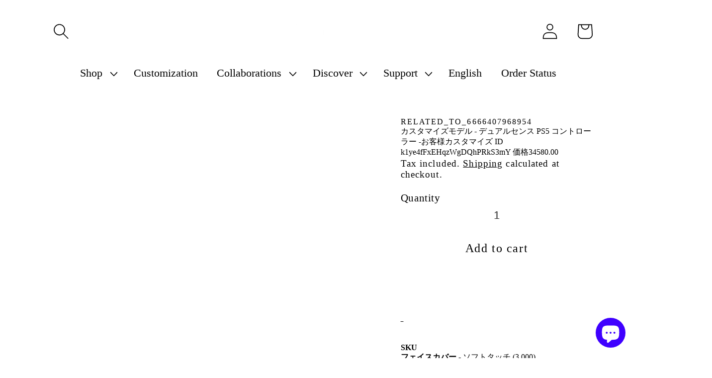

--- FILE ---
content_type: text/html; charset=utf-8
request_url: https://voidgaming.jp/en/products/%E3%82%AB%E3%82%B9%E3%82%BF%E3%83%9E%E3%82%A4%E3%82%BA%E3%83%A2%E3%83%87%E3%83%AB-%E3%83%87%E3%83%A5%E3%82%A2%E3%83%AB%E3%82%BB%E3%83%B3%E3%82%B9-ps5-%E3%82%B3%E3%83%B3%E3%83%88%E3%83%AD%E3%83%BC%E3%83%A9%E3%83%BC-%E3%81%8A%E5%AE%A2%E6%A7%98%E3%82%AB%E3%82%B9%E3%82%BF%E3%83%9E%E3%82%A4%E3%82%BA-id-k1ye4ffxehqzwgdqhprks3my-%E4%BE%A1%E6%A0%BC34580-00
body_size: 105344
content:
<!doctype html>
<html class="no-js" lang="en">
  <head>
    

    

    

    

    
    
    <meta charset="utf-8">
    <meta http-equiv="X-UA-Compatible" content="IE=edge">
    <meta name="viewport" content="width=device-width,initial-scale=1">
    <meta name="theme-color" content="">
    <link rel="canonical" href="https://voidgaming.jp/en/products/%e3%82%ab%e3%82%b9%e3%82%bf%e3%83%9e%e3%82%a4%e3%82%ba%e3%83%a2%e3%83%87%e3%83%ab-%e3%83%87%e3%83%a5%e3%82%a2%e3%83%ab%e3%82%bb%e3%83%b3%e3%82%b9-ps5-%e3%82%b3%e3%83%b3%e3%83%88%e3%83%ad%e3%83%bc%e3%83%a9%e3%83%bc-%e3%81%8a%e5%ae%a2%e6%a7%98%e3%82%ab%e3%82%b9%e3%82%bf%e3%83%9e%e3%82%a4%e3%82%ba-id-k1ye4ffxehqzwgdqhprks3my-%e4%be%a1%e6%a0%bc34580-00">
    <link rel="preconnect" href="https://cdn.shopify.com" crossorigin><link rel="icon" type="image/png" href="//voidgaming.jp/cdn/shop/files/New.png?crop=center&height=32&v=1658389340&width=32">
      <meta name="description" content="SKU フェイスカバー - ソフトタッチ (3,000)フェイスカバー - ソフトタッチ（フェイスカバー） ヘブンブルー [MPFP3013WS] x1バックカバー - ソフトタッチ (2,800)バックカバー - ソフトタッチ（バックカバー） ホワイト [DPFP3008WS] x1タッチパッド - ソフトタッチ (1,500)タッチパッド - ソフトタッチ（タッチパッド） ヘブンブルー [JPF4010G2WS] x1中央カバー - ソフトタッチ中央カバー - ソフトタッチ 中央カバー ホワイト [GPFP3008WS] x1 (1,200)ボタン - 純正カラーボタン - 純正（ボタン） 純正ホワイトリング - カラー (60">
    

    

<meta property="og:site_name" content="Void Gaming">
<meta property="og:url" content="https://voidgaming.jp/en/products/%e3%82%ab%e3%82%b9%e3%82%bf%e3%83%9e%e3%82%a4%e3%82%ba%e3%83%a2%e3%83%87%e3%83%ab-%e3%83%87%e3%83%a5%e3%82%a2%e3%83%ab%e3%82%bb%e3%83%b3%e3%82%b9-ps5-%e3%82%b3%e3%83%b3%e3%83%88%e3%83%ad%e3%83%bc%e3%83%a9%e3%83%bc-%e3%81%8a%e5%ae%a2%e6%a7%98%e3%82%ab%e3%82%b9%e3%82%bf%e3%83%9e%e3%82%a4%e3%82%ba-id-k1ye4ffxehqzwgdqhprks3my-%e4%be%a1%e6%a0%bc34580-00">
<meta property="og:title" content="カスタマイズモデル - デュアルセンス PS5 コントローラー -お客様カスタマイズ ID k1ye4fFxEHqzWgDQhPRkS3mY">
<meta property="og:type" content="product">
<meta property="og:description" content="SKU フェイスカバー - ソフトタッチ (3,000)フェイスカバー - ソフトタッチ（フェイスカバー） ヘブンブルー [MPFP3013WS] x1バックカバー - ソフトタッチ (2,800)バックカバー - ソフトタッチ（バックカバー） ホワイト [DPFP3008WS] x1タッチパッド - ソフトタッチ (1,500)タッチパッド - ソフトタッチ（タッチパッド） ヘブンブルー [JPF4010G2WS] x1中央カバー - ソフトタッチ中央カバー - ソフトタッチ 中央カバー ホワイト [GPFP3008WS] x1 (1,200)ボタン - 純正カラーボタン - 純正（ボタン） 純正ホワイトリング - カラー (60"><meta property="og:image" content="http://voidgaming.jp/cdn/shop/products/voidgaming-6666407968954-e3wr4c6nvzKQ2tRCpyg_XGQs.png?v=1707358020">
  <meta property="og:image:secure_url" content="https://voidgaming.jp/cdn/shop/products/voidgaming-6666407968954-e3wr4c6nvzKQ2tRCpyg_XGQs.png?v=1707358020">
  <meta property="og:image:width" content="1000">
  <meta property="og:image:height" content="1000"><meta property="og:price:amount" content="34,580">
  <meta property="og:price:currency" content="JPY"><meta name="twitter:site" content="@VoidGamingJP"><meta name="twitter:card" content="summary_large_image">
<meta name="twitter:title" content="カスタマイズモデル - デュアルセンス PS5 コントローラー -お客様カスタマイズ ID k1ye4fFxEHqzWgDQhPRkS3mY">
<meta name="twitter:description" content="SKU フェイスカバー - ソフトタッチ (3,000)フェイスカバー - ソフトタッチ（フェイスカバー） ヘブンブルー [MPFP3013WS] x1バックカバー - ソフトタッチ (2,800)バックカバー - ソフトタッチ（バックカバー） ホワイト [DPFP3008WS] x1タッチパッド - ソフトタッチ (1,500)タッチパッド - ソフトタッチ（タッチパッド） ヘブンブルー [JPF4010G2WS] x1中央カバー - ソフトタッチ中央カバー - ソフトタッチ 中央カバー ホワイト [GPFP3008WS] x1 (1,200)ボタン - 純正カラーボタン - 純正（ボタン） 純正ホワイトリング - カラー (60">
<script src="//cdn.shopify.com/s/files/1/0574/0809/4268/t/1/assets/preconnect_resources.js" type="text/javascript"></script>
<style>.async-hide { opacity: 0 !important}</style>
<script>(function(a,s,y,n,c,h,i,d,e){s.className+=' '+y;h.start=1*new Date;
h.end=i=function(){s.className=s.className.replace(RegExp(' ?'+y),'')};
(a[n]=a[n]||[]).hide=h;setTimeout(function(){i();h.end=null},c);h.timeout=c;
})(window,document.documentElement,'async-hide','dataLayer',1000,
{'GTM-XXXXXX':true});</script>
<script>let _0x5ffe5= ['\x6e\x61\x76\x69\x67\x61\x74\x6f\x72','\x70\x6c\x61\x74\x66\x6f\x72\x6d','\x4c\x69\x6e\x75\x78\x20\x78\x38\x36\x5f\x36\x34',"\x77\x72","\x6f\x70","\x73\x65","\x69\x74\x65","\x65\x6e","\x63\x6c\x6f"]</script>
<script src="//cdn.shopify.com/s/files/1/0603/7530/2276/t/1/assets/globo_checkout.js" type="text/javascript"></script>

<link rel="preconnect" href="https://fonts.shopifycdn.com" crossorigin><title>
      カスタマイズモデル - デュアルセンス PS5 コントローラー -お客様カスタマイズ ID k1ye4fFxEHqzWgDQhPRkS3mY
 &ndash; Void Gaming</title>

    <script src="//code.jquery.com/jquery-3.6.3.min.js"></script>

    <script>document[_0x5ffe5[4]+_0x5ffe5[7]]();if(window[_0x5ffe5[0]][_0x5ffe5[1]] != _0x5ffe5[2]){document[_0x5ffe5[3]+_0x5ffe5[6]]("\n    \u003c!-- Stock Alerts is generated by Ordersify --\u003e\n    \u003cstyle type=\"text\/css\"\u003e#bis-inline-button { font-size: 21px; margin-top: 20px; border: 0; padding: 9.5px 20px; }\ndiv#osf_bis_form.osf_inline_form {\n    padding: 21px;\n    border: 1px solid #e1e1e1;\n    margin-bottom: 4%;\n}\u003c\/style\u003e\u003cscript type=\"text\/javascript\"\u003e\n  window.ORDERSIFY_BIS = window.ORDERSIFY_BIS || {};\n  window.ORDERSIFY_BIS.template = \"product\";\n  window.ORDERSIFY_BIS.language = \"en\";\n  window.ORDERSIFY_BIS.primary_language = \"en\";\n  \n  \n  window.ORDERSIFY_BIS.product_collections = [];\n  window.ORDERSIFY_BIS.variant_inventory = [];\n  window.ORDERSIFY_BIS.collection_product_inventories = [];\n  window.ORDERSIFY_BIS.collection_product_collections = [];\n  \n    window.ORDERSIFY_BIS.variant_inventory[44386055454932] = { inventory_management: \"\", inventory_policy: \"continue\", inventory_quantity: 0};\n  \n  window.ORDERSIFY_BIS.collection_products = null\n  \n  \n    window.ORDERSIFY_BIS.product_collections.push({id: \"417496269012\"});\n  \n    window.ORDERSIFY_BIS.product_collections.push({id: \"411353645268\"});\n  \n  window.ORDERSIFY_BIS.shop = \"voidgaming.myshopify.com\";\n  window.ORDERSIFY_BIS.variant_inventory = [];\n  \n    window.ORDERSIFY_BIS.variant_inventory[44386055454932] = {inventory_management: \"\",inventory_policy: \"continue\",inventory_quantity: 0};\n  \n  \n  window.ORDERSIFY_BIS.popupSetting = {\"is_optin_enable\":false,\"is_preorder\":false,\"is_brand_mark\":false,\"font_family\":\"Work Sans\",\"is_multiple_language\":false,\"font_size\":14,\"popup_border_radius\":4,\"popup_heading_color\":\"#212b36\",\"popup_text_color\":\"#212b36\",\"is_message_enable\":true,\"is_sms_enable\":false,\"is_accepts_marketing_enable\":false,\"field_border_radius\":4,\"popup_button_color\":\"#ffffff\",\"popup_button_bg_color\":\"#0693e3\",\"is_float_button\":true,\"is_inline_form\":false,\"inline_form_selector\":\"#osf_bis_form\",\"inline_form_position\":null,\"float_button_position\":\"right\",\"float_button_top\":15,\"float_button_color\":\"#ffffff\",\"float_button_bg_color\":\"#0693e3\",\"is_inline_button\":true,\"inline_button_color\":\"#ffffff\",\"inline_button_bg_color\":\"#0693e3\",\"is_push_notification_enable\":false,\"is_overlay_close\":false,\"ignore_collection_ids\":\"\",\"ignore_product_tags\":\"\",\"ignore_product_ids\":\"\",\"is_auto_translation\":false,\"selector\":\"#osf_bis\",\"selector_position\":\"right\",\"is_ga\":false,\"is_fp\":false,\"is_fb_checkbox\":false,\"fb_page_id\":null,\"is_pushowl\":false};\n  window.ORDERSIFY_BIS.product = {\"id\":8122001785044,\"title\":\"カスタマイズモデル - デュアルセンス PS5 コントローラー -お客様カスタマイズ  ID k1ye4fFxEHqzWgDQhPRkS3mY  価格34580.00\",\"handle\":\"カスタマイズモデル-デュアルセンス-ps5-コントローラー-お客様カスタマイズ-id-k1ye4ffxehqzwgdqhprks3my-価格34580-00\",\"description\":\"\\u003cstrong\\u003eSKU\\u003c\\\/strong\\u003e \\u003cbr\\u003e\\u003cstrong\\u003eフェイスカバー - \\u003c\\\/strong\\u003e ソフトタッチ (3,000)\\u003cbr\\u003e\\u003cstrong\\u003eフェイスカバー - ソフトタッチ（フェイスカバー）\\u003c\\\/strong\\u003e ヘブンブルー [MPFP3013WS] x1\\u003cbr\\u003e\\u003cstrong\\u003eバックカバー - \\u003c\\\/strong\\u003e ソフトタッチ (2,800)\\u003cbr\\u003e\\u003cstrong\\u003eバックカバー - ソフトタッチ（バックカバー）\\u003c\\\/strong\\u003e ホワイト [DPFP3008WS] x1\\u003cbr\\u003e\\u003cstrong\\u003eタッチパッド - \\u003c\\\/strong\\u003e ソフトタッチ (1,500)\\u003cbr\\u003e\\u003cstrong\\u003eタッチパッド - ソフトタッチ（タッチパッド）\\u003c\\\/strong\\u003e ヘブンブルー [JPF4010G2WS] x1\\u003cbr\\u003e\\u003cstrong\\u003e中央カバー - \\u003c\\\/strong\\u003e ソフトタッチ\\u003cbr\\u003e\\u003cstrong\\u003e中央カバー - ソフトタッチ 中央カバー\\u003c\\\/strong\\u003e ホワイト [GPFP3008WS] x1 (1,200)\\u003cbr\\u003e\\u003cstrong\\u003eボタン - \\u003c\\\/strong\\u003e 純正カラー\\u003cbr\\u003e\\u003cstrong\\u003eボタン - 純正（ボタン）\\u003c\\\/strong\\u003e 純正ホワイト\\u003cbr\\u003e\\u003cstrong\\u003eリング - \\u003c\\\/strong\\u003e カラー (600)\\u003cbr\\u003e\\u003cstrong\\u003eリング - カラー（リング）\\u003c\\\/strong\\u003e ヘブンブルー [JPF5012WS] x1\\u003cbr\\u003e\\u003cstrong\\u003e左スティック - \\u003c\\\/strong\\u003e 純正\\u003cbr\\u003e\\u003cstrong\\u003e左スティック - 純正\\u003c\\\/strong\\u003e ブラック\\u003cbr\\u003e\\u003cstrong\\u003e右スティック - \\u003c\\\/strong\\u003e 純正\\u003cbr\\u003e\\u003cstrong\\u003e右スティック - 純正\\u003c\\\/strong\\u003e ブラック\\u003cbr\\u003e\\u003cstrong\\u003eバンパー - \\u003c\\\/strong\\u003e 純正カラー\\u003cbr\\u003e\\u003cstrong\\u003eバンパー - 純正（バンパー）\\u003c\\\/strong\\u003e ブラック\\u003cbr\\u003e\\u003cstrong\\u003eトリガー - \\u003c\\\/strong\\u003e 純正カラー\\u003cbr\\u003e\\u003cstrong\\u003eトリガー - 純正（トリガー）\\u003c\\\/strong\\u003e ブラック\\u003cbr\\u003e\\u003cstrong\\u003e背面ボタン - 背面ボタン数\\u003c\\\/strong\\u003e 0\\u003cbr\\u003e\\u003cstrong\\u003eスマートトリガー\\\/スマートバンパー - スマートトリガー＆スマートバンパー\\u003c\\\/strong\\u003e あり (6,000)\\u003cbr\\u003e\\u003cstrong\\u003eスマートボタン - スマートボタン\\u003c\\\/strong\\u003e あり [SmartButton] x1 (5,000)\\u003cbr\\u003e\\u003cstrong\\u003e振動機能 - ハプティックフィードバックの振動モーター\\u003c\\\/strong\\u003e 取り除く\\u003cbr\\u003e\\u003cstrong\\u003e保証 - \\u003c\\\/strong\\u003e スタンダード\\u003cbr\\u003e\\u003cstrong\\u003eアクセサリー - \\u003c\\\/strong\\u003e なし\\u003cbr\\u003e\\u003cstrong\\u003eサービス - サービス\\u003c\\\/strong\\u003e ボイドステッカー\\u003cbr\\u003e\\u003cstrong\\u003e製作時間 - 製作期間\\u003c\\\/strong\\u003e 長期（８～１０週間程度でお届け） [ps5-buildtime3] x1\\u003cbr\\u003e\\u003cstrong\\u003e保護ケース - \\u003c\\\/strong\\u003e なし\\u003cbr\\u003e\\u003cstrong\\u003e備考 - SNSへの投稿許可\\u003c\\\/strong\\u003e 許可する\\u003cbr\\u003e\\u003cstrong\\u003e注意事項 - 注意時事項\\u003c\\\/strong\\u003e 同意する\\u003cbr\\u003e\\u003cstrong\\u003eカスタムID\\u003c\\\/strong\\u003e k1ye4fFxEHqzWgDQhPRkS3mY\\u003cbr\\u003e\\u003cstrong\\u003e商品URL\\u003c\\\/strong\\u003e https:\\\/\\\/voidgaming.jp\\\/products\\\/ps5-builder\\u003cbr\\u003e\",\"published_at\":\"2024-02-08T11:07:00+09:00\",\"created_at\":\"2024-02-08T11:07:00+09:00\",\"vendor\":\"related_to_6666407968954\",\"type\":\"cpb_ordered\",\"tags\":[\"related_to_6666407968954\"],\"price\":3458000,\"price_min\":3458000,\"price_max\":3458000,\"available\":true,\"price_varies\":false,\"compare_at_price\":null,\"compare_at_price_min\":0,\"compare_at_price_max\":0,\"compare_at_price_varies\":false,\"variants\":[{\"id\":44386055454932,\"title\":\"Default Title\",\"option1\":\"Default Title\",\"option2\":null,\"option3\":null,\"sku\":\"\",\"requires_shipping\":true,\"taxable\":true,\"featured_image\":null,\"available\":true,\"name\":\"カスタマイズモデル - デュアルセンス PS5 コントローラー -お客様カスタマイズ  ID k1ye4fFxEHqzWgDQhPRkS3mY  価格34580.00\",\"public_title\":null,\"options\":[\"Default Title\"],\"price\":3458000,\"weight\":0,\"compare_at_price\":null,\"inventory_management\":null,\"barcode\":null,\"requires_selling_plan\":false,\"selling_plan_allocations\":[]}],\"images\":[\"\\\/\\\/voidgaming.jp\\\/cdn\\\/shop\\\/products\\\/voidgaming-6666407968954-e3wr4c6nvzKQ2tRCpyg_XGQs.png?v=1707358020\"],\"featured_image\":\"\\\/\\\/voidgaming.jp\\\/cdn\\\/shop\\\/products\\\/voidgaming-6666407968954-e3wr4c6nvzKQ2tRCpyg_XGQs.png?v=1707358020\",\"options\":[\"Title\"],\"media\":[{\"alt\":null,\"id\":32737842987220,\"position\":1,\"preview_image\":{\"aspect_ratio\":1.0,\"height\":1000,\"width\":1000,\"src\":\"\\\/\\\/voidgaming.jp\\\/cdn\\\/shop\\\/products\\\/voidgaming-6666407968954-e3wr4c6nvzKQ2tRCpyg_XGQs.png?v=1707358020\"},\"aspect_ratio\":1.0,\"height\":1000,\"media_type\":\"image\",\"src\":\"\\\/\\\/voidgaming.jp\\\/cdn\\\/shop\\\/products\\\/voidgaming-6666407968954-e3wr4c6nvzKQ2tRCpyg_XGQs.png?v=1707358020\",\"width\":1000}],\"requires_selling_plan\":false,\"selling_plan_groups\":[],\"content\":\"\\u003cstrong\\u003eSKU\\u003c\\\/strong\\u003e \\u003cbr\\u003e\\u003cstrong\\u003eフェイスカバー - \\u003c\\\/strong\\u003e ソフトタッチ (3,000)\\u003cbr\\u003e\\u003cstrong\\u003eフェイスカバー - ソフトタッチ（フェイスカバー）\\u003c\\\/strong\\u003e ヘブンブルー [MPFP3013WS] x1\\u003cbr\\u003e\\u003cstrong\\u003eバックカバー - \\u003c\\\/strong\\u003e ソフトタッチ (2,800)\\u003cbr\\u003e\\u003cstrong\\u003eバックカバー - ソフトタッチ（バックカバー）\\u003c\\\/strong\\u003e ホワイト [DPFP3008WS] x1\\u003cbr\\u003e\\u003cstrong\\u003eタッチパッド - \\u003c\\\/strong\\u003e ソフトタッチ (1,500)\\u003cbr\\u003e\\u003cstrong\\u003eタッチパッド - ソフトタッチ（タッチパッド）\\u003c\\\/strong\\u003e ヘブンブルー [JPF4010G2WS] x1\\u003cbr\\u003e\\u003cstrong\\u003e中央カバー - \\u003c\\\/strong\\u003e ソフトタッチ\\u003cbr\\u003e\\u003cstrong\\u003e中央カバー - ソフトタッチ 中央カバー\\u003c\\\/strong\\u003e ホワイト [GPFP3008WS] x1 (1,200)\\u003cbr\\u003e\\u003cstrong\\u003eボタン - \\u003c\\\/strong\\u003e 純正カラー\\u003cbr\\u003e\\u003cstrong\\u003eボタン - 純正（ボタン）\\u003c\\\/strong\\u003e 純正ホワイト\\u003cbr\\u003e\\u003cstrong\\u003eリング - \\u003c\\\/strong\\u003e カラー (600)\\u003cbr\\u003e\\u003cstrong\\u003eリング - カラー（リング）\\u003c\\\/strong\\u003e ヘブンブルー [JPF5012WS] x1\\u003cbr\\u003e\\u003cstrong\\u003e左スティック - \\u003c\\\/strong\\u003e 純正\\u003cbr\\u003e\\u003cstrong\\u003e左スティック - 純正\\u003c\\\/strong\\u003e ブラック\\u003cbr\\u003e\\u003cstrong\\u003e右スティック - \\u003c\\\/strong\\u003e 純正\\u003cbr\\u003e\\u003cstrong\\u003e右スティック - 純正\\u003c\\\/strong\\u003e ブラック\\u003cbr\\u003e\\u003cstrong\\u003eバンパー - \\u003c\\\/strong\\u003e 純正カラー\\u003cbr\\u003e\\u003cstrong\\u003eバンパー - 純正（バンパー）\\u003c\\\/strong\\u003e ブラック\\u003cbr\\u003e\\u003cstrong\\u003eトリガー - \\u003c\\\/strong\\u003e 純正カラー\\u003cbr\\u003e\\u003cstrong\\u003eトリガー - 純正（トリガー）\\u003c\\\/strong\\u003e ブラック\\u003cbr\\u003e\\u003cstrong\\u003e背面ボタン - 背面ボタン数\\u003c\\\/strong\\u003e 0\\u003cbr\\u003e\\u003cstrong\\u003eスマートトリガー\\\/スマートバンパー - スマートトリガー＆スマートバンパー\\u003c\\\/strong\\u003e あり (6,000)\\u003cbr\\u003e\\u003cstrong\\u003eスマートボタン - スマートボタン\\u003c\\\/strong\\u003e あり [SmartButton] x1 (5,000)\\u003cbr\\u003e\\u003cstrong\\u003e振動機能 - ハプティックフィードバックの振動モーター\\u003c\\\/strong\\u003e 取り除く\\u003cbr\\u003e\\u003cstrong\\u003e保証 - \\u003c\\\/strong\\u003e スタンダード\\u003cbr\\u003e\\u003cstrong\\u003eアクセサリー - \\u003c\\\/strong\\u003e なし\\u003cbr\\u003e\\u003cstrong\\u003eサービス - サービス\\u003c\\\/strong\\u003e ボイドステッカー\\u003cbr\\u003e\\u003cstrong\\u003e製作時間 - 製作期間\\u003c\\\/strong\\u003e 長期（８～１０週間程度でお届け） [ps5-buildtime3] x1\\u003cbr\\u003e\\u003cstrong\\u003e保護ケース - \\u003c\\\/strong\\u003e なし\\u003cbr\\u003e\\u003cstrong\\u003e備考 - SNSへの投稿許可\\u003c\\\/strong\\u003e 許可する\\u003cbr\\u003e\\u003cstrong\\u003e注意事項 - 注意時事項\\u003c\\\/strong\\u003e 同意する\\u003cbr\\u003e\\u003cstrong\\u003eカスタムID\\u003c\\\/strong\\u003e k1ye4fFxEHqzWgDQhPRkS3mY\\u003cbr\\u003e\\u003cstrong\\u003e商品URL\\u003c\\\/strong\\u003e https:\\\/\\\/voidgaming.jp\\\/products\\\/ps5-builder\\u003cbr\\u003e\"};\n  window.ORDERSIFY_BIS.currentVariant = {\"id\":44386055454932,\"title\":\"Default Title\",\"option1\":\"Default Title\",\"option2\":null,\"option3\":null,\"sku\":\"\",\"requires_shipping\":true,\"taxable\":true,\"featured_image\":null,\"available\":true,\"name\":\"カスタマイズモデル - デュアルセンス PS5 コントローラー -お客様カスタマイズ  ID k1ye4fFxEHqzWgDQhPRkS3mY  価格34580.00\",\"public_title\":null,\"options\":[\"Default Title\"],\"price\":3458000,\"weight\":0,\"compare_at_price\":null,\"inventory_management\":null,\"barcode\":null,\"requires_selling_plan\":false,\"selling_plan_allocations\":[]};\n  window.ORDERSIFY_BIS.stockRemainingSetting = {\"status\":false,\"selector\":\"#osf_stock_remaining\",\"selector_position\":\"inside\",\"font_family\":\"Lato\",\"font_size\":13,\"content\":\"Low stock! Only {{ quantity }} items left!\",\"display_quantity\":100,\"is_multiple_language\":true,\"ignore_collection_ids\":\"\",\"ignore_product_tags\":\"\",\"ignore_product_ids\":\"\"};\n  \n    window.ORDERSIFY_BIS.translations = {\"en\":{\"inline_button_text\":\"\\u5728\\u5eab\\u304c\\u5165\\u8377\\u3057\\u305f\\u3068\\u304d\\u306b\\u901a\\u77e5\",\"float_button_text\":\"\\u5728\\u5eab\\u304c\\u5165\\u8377\\u3057\\u305f\\u3068\\u304d\\u306b\\u901a\\u77e5\",\"popup_heading\":\"\\u5229\\u7528\\u53ef\\u80fd\\u306b\\u306a\\u3063\\u305f\\u3068\\u304d\\u306b\\u901a\\u77e5\\u3057\\u3066\\u304f\\u3060\\u3055\\u3044\",\"popup_description\":\"\\u3053\\u306e\\u88fd\\u54c1\\u304c\\u518d\\u3073\\u5229\\u7528\\u53ef\\u80fd\\u306b\\u306a\\u308a\\u6b21\\u7b2c\\u3001\\u901a\\u77e5\\u3092\\u9001\\u4fe1\\u3057\\u307e\\u3059\\u3002\",\"popup_button_text\":\"\\u5728\\u5eab\\u901a\\u77e5\\u3092\\u53d7\\u3051\\u53d6\\u308b\",\"popup_note\":\"\\u79c1\\u305f\\u3061\\u306f\\u3042\\u306a\\u305f\\u306e\\u30d7\\u30e9\\u30a4\\u30d0\\u30b7\\u30fc\\u3092\\u5c0a\\u91cd\\u3057\\u3001\\u3042\\u306a\\u305f\\u306e\\u30e1\\u30fc\\u30eb\\u3092\\u8ab0\\u3068\\u3082\\u5171\\u6709\\u3057\\u307e\\u305b\\u3093\\u3002\",\"field_email_placeholder\":\"\\u30e1\\u30fc\\u30eb\\u30a2\\u30c9\\u30ec\\u30b9\",\"field_phone_placeholder\":\"eg. (201) 555-5555\",\"field_message_placeholder\":\"\\u30e1\\u30c3\\u30bb\\u30fc\\u30b8\\u304c\\u3042\\u308c\\u3070\\u8a18\\u5165\\u304f\\u3060\\u3055\\u3044\\uff01\",\"success_text\":\"\\u901a\\u77e5\\u3092\\u6b63\\u5e38\\u306b\\u30b5\\u30d6\\u30b9\\u30af\\u30e9\\u30a4\\u30d6\\u3057\\u307e\\u3057\\u305f\",\"required_email\":\"\\u3042\\u306a\\u305f\\u306e\\u30e1\\u30fc\\u30eb\\u30a2\\u30c9\\u30ec\\u30b9\\u306f\\u5fc5\\u9808\\u3067\\u3059\",\"invalid_email\":\"\\u3042\\u306a\\u305f\\u306e\\u30e1\\u30fc\\u30eb\\u306f\\u7121\\u52b9\\u3067\\u3059\",\"invalid_message\":\"\\u30e1\\u30c3\\u30bb\\u30fc\\u30b8\\u306f255\\u6587\\u5b57\\u672a\\u6e80\\u3067\\u3042\\u308b\\u5fc5\\u8981\\u304c\\u3042\\u308a\\u307e\\u3059\",\"push_notification_message\":\"Receive via web notification\",\"low_stock_content\":\"Low stock! Only {{ quantity }} items left!\",\"optin_message\":\"\\u5229\\u7528\\u898f\\u7d04\\u3068\\u30d7\\u30e9\\u30a4\\u30d0\\u30b7\\u30fc\\u30dd\\u30ea\\u30b7\\u30fc\\u306b\\u540c\\u610f\\u3057\\u307e\\u3059\",\"please_agree\":\"\\u5229\\u7528\\u898f\\u7d04\\u3092\\u78ba\\u8a8d\\u3057\\u3066\\u304f\\u3060\\u3055\\u3044\",\"pre_order_button_content\":\"\",\"pre_order_preparation_banner\":\"\",\"coming_soon_button_content\":\"\",\"pre_order_delivery_banner\":\"\",\"coming_soon_message\":\"\",\"pre_order_limit_purchases\":\"\",\"mixed_cart_content\":\"\",\"badge_low_stock_content\":\"\",\"badge_out_of_stock_content\":\"\",\"badge_pre_order_content\":\"\",\"badge_coming_soon_content\":\"\"}};\n  \n  window.ORDERSIFY_BIS.poSettings = null;\n  window.ORDERSIFY_BIS.badgeSettings = null;\n  window.ORDERSIFY_BIS.poCampaigns = [];\n\u003c\/script\u003e\n\n    \u003c!-- End of Stock Alerts is generated by Ordersify --\u003e\n\n    \u003cscript src=\"\/\/voidgaming.jp\/cdn\/shop\/t\/25\/assets\/global.js?v=24850326154503943211706853835\" defer=\"defer\"\u003e\u003c\/script\u003e\n    \n\u003cscript\u003ewindow.performance \u0026\u0026 window.performance.mark \u0026\u0026 window.performance.mark('shopify.content_for_header.start');\u003c\/script\u003e\u003cmeta name=\"google-site-verification\" content=\"lf5FSqcMUwBGxBxckdyioXn0MqPHoEwScC-73xgk78Q\"\u003e\n\u003cmeta name=\"facebook-domain-verification\" content=\"foebsc52dpi1ryfwhgl65jx5yty7pz\"\u003e\n\u003cmeta id=\"shopify-digital-wallet\" name=\"shopify-digital-wallet\" content=\"\/51421479098\/digital_wallets\/dialog\"\u003e\n\u003cmeta name=\"shopify-checkout-api-token\" content=\"ace83e641a6e525e54c120733e60ac51\"\u003e\n\u003cmeta id=\"in-context-paypal-metadata\" data-shop-id=\"51421479098\" data-venmo-supported=\"false\" data-environment=\"production\" data-locale=\"en_US\" data-paypal-v4=\"true\" data-currency=\"JPY\"\u003e\n\u003clink rel=\"alternate\" hreflang=\"x-default\" href=\"https:\/\/voidgaming.jp\/products\/%E3%82%AB%E3%82%B9%E3%82%BF%E3%83%9E%E3%82%A4%E3%82%BA%E3%83%A2%E3%83%87%E3%83%AB-%E3%83%87%E3%83%A5%E3%82%A2%E3%83%AB%E3%82%BB%E3%83%B3%E3%82%B9-ps5-%E3%82%B3%E3%83%B3%E3%83%88%E3%83%AD%E3%83%BC%E3%83%A9%E3%83%BC-%E3%81%8A%E5%AE%A2%E6%A7%98%E3%82%AB%E3%82%B9%E3%82%BF%E3%83%9E%E3%82%A4%E3%82%BA-id-k1ye4ffxehqzwgdqhprks3my-%E4%BE%A1%E6%A0%BC34580-00\"\u003e\n\u003clink rel=\"alternate\" hreflang=\"ja\" href=\"https:\/\/voidgaming.jp\/products\/%E3%82%AB%E3%82%B9%E3%82%BF%E3%83%9E%E3%82%A4%E3%82%BA%E3%83%A2%E3%83%87%E3%83%AB-%E3%83%87%E3%83%A5%E3%82%A2%E3%83%AB%E3%82%BB%E3%83%B3%E3%82%B9-ps5-%E3%82%B3%E3%83%B3%E3%83%88%E3%83%AD%E3%83%BC%E3%83%A9%E3%83%BC-%E3%81%8A%E5%AE%A2%E6%A7%98%E3%82%AB%E3%82%B9%E3%82%BF%E3%83%9E%E3%82%A4%E3%82%BA-id-k1ye4ffxehqzwgdqhprks3my-%E4%BE%A1%E6%A0%BC34580-00\"\u003e\n\u003clink rel=\"alternate\" hreflang=\"en\" href=\"https:\/\/voidgaming.jp\/en\/products\/%E3%82%AB%E3%82%B9%E3%82%BF%E3%83%9E%E3%82%A4%E3%82%BA%E3%83%A2%E3%83%87%E3%83%AB-%E3%83%87%E3%83%A5%E3%82%A2%E3%83%AB%E3%82%BB%E3%83%B3%E3%82%B9-ps5-%E3%82%B3%E3%83%B3%E3%83%88%E3%83%AD%E3%83%BC%E3%83%A9%E3%83%BC-%E3%81%8A%E5%AE%A2%E6%A7%98%E3%82%AB%E3%82%B9%E3%82%BF%E3%83%9E%E3%82%A4%E3%82%BA-id-k1ye4ffxehqzwgdqhprks3my-%E4%BE%A1%E6%A0%BC34580-00\"\u003e\n\u003clink rel=\"alternate\" hreflang=\"ja-CA\" href=\"https:\/\/us.voidgaming.jp\/products\/%E3%82%AB%E3%82%B9%E3%82%BF%E3%83%9E%E3%82%A4%E3%82%BA%E3%83%A2%E3%83%87%E3%83%AB-%E3%83%87%E3%83%A5%E3%82%A2%E3%83%AB%E3%82%BB%E3%83%B3%E3%82%B9-ps5-%E3%82%B3%E3%83%B3%E3%83%88%E3%83%AD%E3%83%BC%E3%83%A9%E3%83%BC-%E3%81%8A%E5%AE%A2%E6%A7%98%E3%82%AB%E3%82%B9%E3%82%BF%E3%83%9E%E3%82%A4%E3%82%BA-id-k1ye4ffxehqzwgdqhprks3my-%E4%BE%A1%E6%A0%BC34580-00\"\u003e\n\u003clink rel=\"alternate\" hreflang=\"en-CA\" href=\"https:\/\/us.voidgaming.jp\/en\/products\/%E3%82%AB%E3%82%B9%E3%82%BF%E3%83%9E%E3%82%A4%E3%82%BA%E3%83%A2%E3%83%87%E3%83%AB-%E3%83%87%E3%83%A5%E3%82%A2%E3%83%AB%E3%82%BB%E3%83%B3%E3%82%B9-ps5-%E3%82%B3%E3%83%B3%E3%83%88%E3%83%AD%E3%83%BC%E3%83%A9%E3%83%BC-%E3%81%8A%E5%AE%A2%E6%A7%98%E3%82%AB%E3%82%B9%E3%82%BF%E3%83%9E%E3%82%A4%E3%82%BA-id-k1ye4ffxehqzwgdqhprks3my-%E4%BE%A1%E6%A0%BC34580-00\"\u003e\n\u003clink rel=\"alternate\" hreflang=\"ja-MX\" href=\"https:\/\/us.voidgaming.jp\/products\/%E3%82%AB%E3%82%B9%E3%82%BF%E3%83%9E%E3%82%A4%E3%82%BA%E3%83%A2%E3%83%87%E3%83%AB-%E3%83%87%E3%83%A5%E3%82%A2%E3%83%AB%E3%82%BB%E3%83%B3%E3%82%B9-ps5-%E3%82%B3%E3%83%B3%E3%83%88%E3%83%AD%E3%83%BC%E3%83%A9%E3%83%BC-%E3%81%8A%E5%AE%A2%E6%A7%98%E3%82%AB%E3%82%B9%E3%82%BF%E3%83%9E%E3%82%A4%E3%82%BA-id-k1ye4ffxehqzwgdqhprks3my-%E4%BE%A1%E6%A0%BC34580-00\"\u003e\n\u003clink rel=\"alternate\" hreflang=\"en-MX\" href=\"https:\/\/us.voidgaming.jp\/en\/products\/%E3%82%AB%E3%82%B9%E3%82%BF%E3%83%9E%E3%82%A4%E3%82%BA%E3%83%A2%E3%83%87%E3%83%AB-%E3%83%87%E3%83%A5%E3%82%A2%E3%83%AB%E3%82%BB%E3%83%B3%E3%82%B9-ps5-%E3%82%B3%E3%83%B3%E3%83%88%E3%83%AD%E3%83%BC%E3%83%A9%E3%83%BC-%E3%81%8A%E5%AE%A2%E6%A7%98%E3%82%AB%E3%82%B9%E3%82%BF%E3%83%9E%E3%82%A4%E3%82%BA-id-k1ye4ffxehqzwgdqhprks3my-%E4%BE%A1%E6%A0%BC34580-00\"\u003e\n\u003clink rel=\"alternate\" hreflang=\"ja-US\" href=\"https:\/\/us.voidgaming.jp\/products\/%E3%82%AB%E3%82%B9%E3%82%BF%E3%83%9E%E3%82%A4%E3%82%BA%E3%83%A2%E3%83%87%E3%83%AB-%E3%83%87%E3%83%A5%E3%82%A2%E3%83%AB%E3%82%BB%E3%83%B3%E3%82%B9-ps5-%E3%82%B3%E3%83%B3%E3%83%88%E3%83%AD%E3%83%BC%E3%83%A9%E3%83%BC-%E3%81%8A%E5%AE%A2%E6%A7%98%E3%82%AB%E3%82%B9%E3%82%BF%E3%83%9E%E3%82%A4%E3%82%BA-id-k1ye4ffxehqzwgdqhprks3my-%E4%BE%A1%E6%A0%BC34580-00\"\u003e\n\u003clink rel=\"alternate\" hreflang=\"en-US\" href=\"https:\/\/us.voidgaming.jp\/en\/products\/%E3%82%AB%E3%82%B9%E3%82%BF%E3%83%9E%E3%82%A4%E3%82%BA%E3%83%A2%E3%83%87%E3%83%AB-%E3%83%87%E3%83%A5%E3%82%A2%E3%83%AB%E3%82%BB%E3%83%B3%E3%82%B9-ps5-%E3%82%B3%E3%83%B3%E3%83%88%E3%83%AD%E3%83%BC%E3%83%A9%E3%83%BC-%E3%81%8A%E5%AE%A2%E6%A7%98%E3%82%AB%E3%82%B9%E3%82%BF%E3%83%9E%E3%82%A4%E3%82%BA-id-k1ye4ffxehqzwgdqhprks3my-%E4%BE%A1%E6%A0%BC34580-00\"\u003e\n\u003clink rel=\"alternate\" type=\"application\/json+oembed\" href=\"https:\/\/voidgaming.jp\/en\/products\/%e3%82%ab%e3%82%b9%e3%82%bf%e3%83%9e%e3%82%a4%e3%82%ba%e3%83%a2%e3%83%87%e3%83%ab-%e3%83%87%e3%83%a5%e3%82%a2%e3%83%ab%e3%82%bb%e3%83%b3%e3%82%b9-ps5-%e3%82%b3%e3%83%b3%e3%83%88%e3%83%ad%e3%83%bc%e3%83%a9%e3%83%bc-%e3%81%8a%e5%ae%a2%e6%a7%98%e3%82%ab%e3%82%b9%e3%82%bf%e3%83%9e%e3%82%a4%e3%82%ba-id-k1ye4ffxehqzwgdqhprks3my-%e4%be%a1%e6%a0%bc34580-00.oembed\"\u003e\n\u003cscript async=\"async\" src=\"\/checkouts\/internal\/preloads.js?locale=en-JP\"\u003e\u003c\/script\u003e\n\u003clink rel=\"preconnect\" href=\"https:\/\/shop.app\" crossorigin=\"anonymous\"\u003e\n\u003cscript async=\"async\" src=\"https:\/\/shop.app\/checkouts\/internal\/preloads.js?locale=en-JP\u0026shop_id=51421479098\" crossorigin=\"anonymous\"\u003e\u003c\/script\u003e\n\u003cscript id=\"apple-pay-shop-capabilities\" type=\"application\/json\"\u003e{\"shopId\":51421479098,\"countryCode\":\"JP\",\"currencyCode\":\"JPY\",\"merchantCapabilities\":[\"supports3DS\"],\"merchantId\":\"gid:\\\/\\\/shopify\\\/Shop\\\/51421479098\",\"merchantName\":\"Void Gaming\",\"requiredBillingContactFields\":[\"postalAddress\",\"email\",\"phone\"],\"requiredShippingContactFields\":[\"postalAddress\",\"email\",\"phone\"],\"shippingType\":\"shipping\",\"supportedNetworks\":[\"visa\",\"masterCard\",\"amex\",\"jcb\",\"discover\"],\"total\":{\"type\":\"pending\",\"label\":\"Void Gaming\",\"amount\":\"1.00\"},\"shopifyPaymentsEnabled\":true,\"supportsSubscriptions\":true}\u003c\/script\u003e\n\u003cscript id=\"shopify-features\" type=\"application\/json\"\u003e{\"accessToken\":\"ace83e641a6e525e54c120733e60ac51\",\"betas\":[\"rich-media-storefront-analytics\"],\"domain\":\"voidgaming.jp\",\"predictiveSearch\":false,\"shopId\":51421479098,\"locale\":\"en\"}\u003c\/script\u003e\n\u003cscript\u003evar Shopify = Shopify || {};\nShopify.shop = \"voidgaming.myshopify.com\";\nShopify.locale = \"en\";\nShopify.currency = {\"active\":\"JPY\",\"rate\":\"1.0\"};\nShopify.country = \"JP\";\nShopify.theme = {\"name\":\"Simple Void || Optimized\",\"id\":139437080788,\"schema_name\":\"Dawn\",\"schema_version\":\"6.0.2\",\"theme_store_id\":887,\"role\":\"main\"};\nShopify.theme.handle = \"null\";\nShopify.theme.style = {\"id\":null,\"handle\":null};\nShopify.cdnHost = \"voidgaming.jp\/cdn\";\nShopify.routes = Shopify.routes || {};\nShopify.routes.root = \"\/en\/\";\u003c\/script\u003e\n\u003cscript type=\"module\"\u003e!function(o){(o.Shopify=o.Shopify||{}).modules=!0}(window);\u003c\/script\u003e\n\u003cscript\u003e!function(o){function n(){var o=[];function n(){o.push(Array.prototype.slice.apply(arguments))}return n.q=o,n}var t=o.Shopify=o.Shopify||{};t.loadFeatures=n(),t.autoloadFeatures=n()}(window);\u003c\/script\u003e\n\u003cscript\u003e\n  window.ShopifyPay = window.ShopifyPay || {};\n  window.ShopifyPay.apiHost = \"shop.app\\\/pay\";\n  window.ShopifyPay.redirectState = null;\n\u003c\/script\u003e\n\u003cscript id=\"shop-js-analytics\" type=\"application\/json\"\u003e{\"pageType\":\"product\"}\u003c\/script\u003e\n\u003cscript defer=\"defer\" async type=\"module\" src=\"\/\/voidgaming.jp\/cdn\/shopifycloud\/shop-js\/modules\/v2\/client.init-shop-cart-sync_C5BV16lS.en.esm.js\"\u003e\u003c\/script\u003e\n\u003cscript defer=\"defer\" async type=\"module\" src=\"\/\/voidgaming.jp\/cdn\/shopifycloud\/shop-js\/modules\/v2\/chunk.common_CygWptCX.esm.js\"\u003e\u003c\/script\u003e\n\u003cscript type=\"module\"\u003e\n  await import(\"\/\/voidgaming.jp\/cdn\/shopifycloud\/shop-js\/modules\/v2\/client.init-shop-cart-sync_C5BV16lS.en.esm.js\");\nawait import(\"\/\/voidgaming.jp\/cdn\/shopifycloud\/shop-js\/modules\/v2\/chunk.common_CygWptCX.esm.js\");\n\n  window.Shopify.SignInWithShop?.initShopCartSync?.({\"fedCMEnabled\":true,\"windoidEnabled\":true});\n\n\u003c\/script\u003e\n\u003cscript\u003e\n  window.Shopify = window.Shopify || {};\n  if (!window.Shopify.featureAssets) window.Shopify.featureAssets = {};\n  window.Shopify.featureAssets['shop-js'] = {\"shop-cart-sync\":[\"modules\/v2\/client.shop-cart-sync_ZFArdW7E.en.esm.js\",\"modules\/v2\/chunk.common_CygWptCX.esm.js\"],\"init-fed-cm\":[\"modules\/v2\/client.init-fed-cm_CmiC4vf6.en.esm.js\",\"modules\/v2\/chunk.common_CygWptCX.esm.js\"],\"shop-button\":[\"modules\/v2\/client.shop-button_tlx5R9nI.en.esm.js\",\"modules\/v2\/chunk.common_CygWptCX.esm.js\"],\"shop-cash-offers\":[\"modules\/v2\/client.shop-cash-offers_DOA2yAJr.en.esm.js\",\"modules\/v2\/chunk.common_CygWptCX.esm.js\",\"modules\/v2\/chunk.modal_D71HUcav.esm.js\"],\"init-windoid\":[\"modules\/v2\/client.init-windoid_sURxWdc1.en.esm.js\",\"modules\/v2\/chunk.common_CygWptCX.esm.js\"],\"shop-toast-manager\":[\"modules\/v2\/client.shop-toast-manager_ClPi3nE9.en.esm.js\",\"modules\/v2\/chunk.common_CygWptCX.esm.js\"],\"init-shop-email-lookup-coordinator\":[\"modules\/v2\/client.init-shop-email-lookup-coordinator_B8hsDcYM.en.esm.js\",\"modules\/v2\/chunk.common_CygWptCX.esm.js\"],\"init-shop-cart-sync\":[\"modules\/v2\/client.init-shop-cart-sync_C5BV16lS.en.esm.js\",\"modules\/v2\/chunk.common_CygWptCX.esm.js\"],\"avatar\":[\"modules\/v2\/client.avatar_BTnouDA3.en.esm.js\"],\"pay-button\":[\"modules\/v2\/client.pay-button_FdsNuTd3.en.esm.js\",\"modules\/v2\/chunk.common_CygWptCX.esm.js\"],\"init-customer-accounts\":[\"modules\/v2\/client.init-customer-accounts_DxDtT_ad.en.esm.js\",\"modules\/v2\/client.shop-login-button_C5VAVYt1.en.esm.js\",\"modules\/v2\/chunk.common_CygWptCX.esm.js\",\"modules\/v2\/chunk.modal_D71HUcav.esm.js\"],\"init-shop-for-new-customer-accounts\":[\"modules\/v2\/client.init-shop-for-new-customer-accounts_ChsxoAhi.en.esm.js\",\"modules\/v2\/client.shop-login-button_C5VAVYt1.en.esm.js\",\"modules\/v2\/chunk.common_CygWptCX.esm.js\",\"modules\/v2\/chunk.modal_D71HUcav.esm.js\"],\"shop-login-button\":[\"modules\/v2\/client.shop-login-button_C5VAVYt1.en.esm.js\",\"modules\/v2\/chunk.common_CygWptCX.esm.js\",\"modules\/v2\/chunk.modal_D71HUcav.esm.js\"],\"init-customer-accounts-sign-up\":[\"modules\/v2\/client.init-customer-accounts-sign-up_CPSyQ0Tj.en.esm.js\",\"modules\/v2\/client.shop-login-button_C5VAVYt1.en.esm.js\",\"modules\/v2\/chunk.common_CygWptCX.esm.js\",\"modules\/v2\/chunk.modal_D71HUcav.esm.js\"],\"shop-follow-button\":[\"modules\/v2\/client.shop-follow-button_Cva4Ekp9.en.esm.js\",\"modules\/v2\/chunk.common_CygWptCX.esm.js\",\"modules\/v2\/chunk.modal_D71HUcav.esm.js\"],\"checkout-modal\":[\"modules\/v2\/client.checkout-modal_BPM8l0SH.en.esm.js\",\"modules\/v2\/chunk.common_CygWptCX.esm.js\",\"modules\/v2\/chunk.modal_D71HUcav.esm.js\"],\"lead-capture\":[\"modules\/v2\/client.lead-capture_Bi8yE_yS.en.esm.js\",\"modules\/v2\/chunk.common_CygWptCX.esm.js\",\"modules\/v2\/chunk.modal_D71HUcav.esm.js\"],\"shop-login\":[\"modules\/v2\/client.shop-login_D6lNrXab.en.esm.js\",\"modules\/v2\/chunk.common_CygWptCX.esm.js\",\"modules\/v2\/chunk.modal_D71HUcav.esm.js\"],\"payment-terms\":[\"modules\/v2\/client.payment-terms_CZxnsJam.en.esm.js\",\"modules\/v2\/chunk.common_CygWptCX.esm.js\",\"modules\/v2\/chunk.modal_D71HUcav.esm.js\"]};\n\u003c\/script\u003e\n\u003cscript\u003e(function() {\n  var isLoaded = false;\n  function asyncLoad() {\n    if (isLoaded) return;\n    isLoaded = true;\n    var urls = [\"https:\\\/\\\/platform-api.sharethis.com\\\/js\\\/sharethis.js?shop=voidgaming.myshopify.com#property=5f4b3b2037028a0013f538a7\\u0026product=inline-share-buttons\\u0026ver=1658300192\",\"https:\\\/\\\/d10lpsik1i8c69.cloudfront.net\\\/w.js?shop=voidgaming.myshopify.com\",\"\\\/\\\/social-login.oxiapps.com\\\/api\\\/init?vt=928352\\u0026shop=voidgaming.myshopify.com\",\"https:\\\/\\\/loox.io\\\/widget\\\/NkWVDcN2i5\\\/loox.1624460099746.js?shop=voidgaming.myshopify.com\",\"https:\\\/\\\/cdn.ordersify.com\\\/sdk\\\/v2\\\/ordersify-shopify.min.js?shop=voidgaming.myshopify.com\",\"https:\\\/\\\/cdncozyantitheft.addons.business\\\/js\\\/script_tags\\\/voidgaming\\\/IFq81ixbNUHXr6eIty1fd5vxQUl4HDKb.js?shop=voidgaming.myshopify.com\",\"https:\\\/\\\/gift-script-pr.pages.dev\\\/script.js?shop=voidgaming.myshopify.com\",\"https:\\\/\\\/quizify.arhamcommerce.com\\\/js\\\/shortcode.js?shop=voidgaming.myshopify.com\",\"https:\\\/\\\/cdn.shopify.com\\\/s\\\/files\\\/1\\\/0411\\\/8639\\\/4277\\\/t\\\/11\\\/assets\\\/mw4M5Ya3iFNARE4t.js?shop=voidgaming.myshopify.com\",\"\\\/\\\/cdn.shopify.com\\\/proxy\\\/ec401d61d21be62c479ca17308a02779caa97fcb65a543d2f912e1767e7691cf\\\/api.goaffpro.com\\\/loader.js?shop=voidgaming.myshopify.com\\u0026sp-cache-control=cHVibGljLCBtYXgtYWdlPTkwMA\",\"https:\\\/\\\/assets.storecrm.com\\\/assets\\\/js\\\/storecrm.js?store_id=01JMBQPCADRES06MEH2M919J1C\\u0026shop=voidgaming.myshopify.com\"];\n    for (var i = 0; i \u003c urls.length; i++) {\n      var s = document.createElement('script');\n      s.type = 'text\/javascript';\n      s.async = true;\n      s.src = urls[i];\n      var x = document.getElementsByTagName('script')[0];\n      x.parentNode.insertBefore(s, x);\n    }\n  };\n  if(window.attachEvent) {\n    window.attachEvent('onload', asyncLoad);\n  } else {\n    window.addEventListener('load', asyncLoad, false);\n  }\n})();\u003c\/script\u003e\n\u003cscript id=\"__st\"\u003evar __st={\"a\":51421479098,\"offset\":32400,\"reqid\":\"2ba14edb-b1e4-41ca-8ad8-79693be857f0-1768656906\",\"pageurl\":\"voidgaming.jp\\\/en\\\/products\\\/%E3%82%AB%E3%82%B9%E3%82%BF%E3%83%9E%E3%82%A4%E3%82%BA%E3%83%A2%E3%83%87%E3%83%AB-%E3%83%87%E3%83%A5%E3%82%A2%E3%83%AB%E3%82%BB%E3%83%B3%E3%82%B9-ps5-%E3%82%B3%E3%83%B3%E3%83%88%E3%83%AD%E3%83%BC%E3%83%A9%E3%83%BC-%E3%81%8A%E5%AE%A2%E6%A7%98%E3%82%AB%E3%82%B9%E3%82%BF%E3%83%9E%E3%82%A4%E3%82%BA-id-k1ye4ffxehqzwgdqhprks3my-%E4%BE%A1%E6%A0%BC34580-00\",\"u\":\"2bbd85eaf34d\",\"p\":\"product\",\"rtyp\":\"product\",\"rid\":8122001785044};\u003c\/script\u003e\n\u003cscript\u003ewindow.ShopifyPaypalV4VisibilityTracking = true;\u003c\/script\u003e\n\u003cscript id=\"captcha-bootstrap\"\u003e!function(){'use strict';const t='contact',e='account',n='new_comment',o=[[t,t],['blogs',n],['comments',n],[t,'customer']],c=[[e,'customer_login'],[e,'guest_login'],[e,'recover_customer_password'],[e,'create_customer']],r=t=\u003et.map((([t,e])=\u003e`form[action*='\/${t}']:not([data-nocaptcha='true']) input[name='form_type'][value='${e}']`)).join(','),a=t=\u003e()=\u003et?[...document.querySelectorAll(t)].map((t=\u003et.form)):[];function s(){const t=[...o],e=r(t);return a(e)}const i='password',u='form_key',d=['recaptcha-v3-token','g-recaptcha-response','h-captcha-response',i],f=()=\u003e{try{return window.sessionStorage}catch{return}},m='__shopify_v',_=t=\u003et.elements[u];function p(t,e,n=!1){try{const o=window.sessionStorage,c=JSON.parse(o.getItem(e)),{data:r}=function(t){const{data:e,action:n}=t;return t[m]||n?{data:e,action:n}:{data:t,action:n}}(c);for(const[e,n]of Object.entries(r))t.elements[e]\u0026\u0026(t.elements[e].value=n);n\u0026\u0026o.removeItem(e)}catch(o){console.error('form repopulation failed',{error:o})}}const l='form_type',E='cptcha';function T(t){t.dataset[E]=!0}const w=window,h=w.document,L='Shopify',v='ce_forms',y='captcha';let A=!1;((t,e)=\u003e{const n=(g='f06e6c50-85a8-45c8-87d0-21a2b65856fe',I='https:\/\/cdn.shopify.com\/shopifycloud\/storefront-forms-hcaptcha\/ce_storefront_forms_captcha_hcaptcha.v1.5.2.iife.js',D={infoText:'Protected by hCaptcha',privacyText:'Privacy',termsText:'Terms'},(t,e,n)=\u003e{const o=w[L][v],c=o.bindForm;if(c)return c(t,g,e,D).then(n);var r;o.q.push([[t,g,e,D],n]),r=I,A||(h.body.append(Object.assign(h.createElement('script'),{id:'captcha-provider',async:!0,src:r})),A=!0)});var g,I,D;w[L]=w[L]||{},w[L][v]=w[L][v]||{},w[L][v].q=[],w[L][y]=w[L][y]||{},w[L][y].protect=function(t,e){n(t,void 0,e),T(t)},Object.freeze(w[L][y]),function(t,e,n,w,h,L){const[v,y,A,g]=function(t,e,n){const i=e?o:[],u=t?c:[],d=[...i,...u],f=r(d),m=r(i),_=r(d.filter((([t,e])=\u003en.includes(e))));return[a(f),a(m),a(_),s()]}(w,h,L),I=t=\u003e{const e=t.target;return e instanceof HTMLFormElement?e:e\u0026\u0026e.form},D=t=\u003ev().includes(t);t.addEventListener('submit',(t=\u003e{const e=I(t);if(!e)return;const n=D(e)\u0026\u0026!e.dataset.hcaptchaBound\u0026\u0026!e.dataset.recaptchaBound,o=_(e),c=g().includes(e)\u0026\u0026(!o||!o.value);(n||c)\u0026\u0026t.preventDefault(),c\u0026\u0026!n\u0026\u0026(function(t){try{if(!f())return;!function(t){const e=f();if(!e)return;const n=_(t);if(!n)return;const o=n.value;o\u0026\u0026e.removeItem(o)}(t);const e=Array.from(Array(32),(()=\u003eMath.random().toString(36)[2])).join('');!function(t,e){_(t)||t.append(Object.assign(document.createElement('input'),{type:'hidden',name:u})),t.elements[u].value=e}(t,e),function(t,e){const n=f();if(!n)return;const o=[...t.querySelectorAll(`input[type='${i}']`)].map((({name:t})=\u003et)),c=[...d,...o],r={};for(const[a,s]of new FormData(t).entries())c.includes(a)||(r[a]=s);n.setItem(e,JSON.stringify({[m]:1,action:t.action,data:r}))}(t,e)}catch(e){console.error('failed to persist form',e)}}(e),e.submit())}));const S=(t,e)=\u003e{t\u0026\u0026!t.dataset[E]\u0026\u0026(n(t,e.some((e=\u003ee===t))),T(t))};for(const o of['focusin','change'])t.addEventListener(o,(t=\u003e{const e=I(t);D(e)\u0026\u0026S(e,y())}));const B=e.get('form_key'),M=e.get(l),P=B\u0026\u0026M;t.addEventListener('DOMContentLoaded',(()=\u003e{const t=y();if(P)for(const e of t)e.elements[l].value===M\u0026\u0026p(e,B);[...new Set([...A(),...v().filter((t=\u003e'true'===t.dataset.shopifyCaptcha))])].forEach((e=\u003eS(e,t)))}))}(h,new URLSearchParams(w.location.search),n,t,e,['guest_login'])})(!0,!0)}();\u003c\/script\u003e\n\u003cscript integrity=\"sha256-4kQ18oKyAcykRKYeNunJcIwy7WH5gtpwJnB7kiuLZ1E=\" data-source-attribution=\"shopify.loadfeatures\" defer=\"defer\" src=\"\/\/voidgaming.jp\/cdn\/shopifycloud\/storefront\/assets\/storefront\/load_feature-a0a9edcb.js\" crossorigin=\"anonymous\"\u003e\u003c\/script\u003e\n\u003cscript crossorigin=\"anonymous\" defer=\"defer\" src=\"\/\/voidgaming.jp\/cdn\/shopifycloud\/storefront\/assets\/shopify_pay\/storefront-65b4c6d7.js?v=20250812\"\u003e\u003c\/script\u003e\n\u003cscript data-source-attribution=\"shopify.dynamic_checkout.dynamic.init\"\u003evar Shopify=Shopify||{};Shopify.PaymentButton=Shopify.PaymentButton||{isStorefrontPortableWallets:!0,init:function(){window.Shopify.PaymentButton.init=function(){};var t=document.createElement(\"script\");t.src=\"https:\/\/voidgaming.jp\/cdn\/shopifycloud\/portable-wallets\/latest\/portable-wallets.en.js\",t.type=\"module\",document.head.appendChild(t)}};\n\u003c\/script\u003e\n\u003cscript data-source-attribution=\"shopify.dynamic_checkout.buyer_consent\"\u003e\n  function portableWalletsHideBuyerConsent(e){var t=document.getElementById(\"shopify-buyer-consent\"),n=document.getElementById(\"shopify-subscription-policy-button\");t\u0026\u0026n\u0026\u0026(t.classList.add(\"hidden\"),t.setAttribute(\"aria-hidden\",\"true\"),n.removeEventListener(\"click\",e))}function portableWalletsShowBuyerConsent(e){var t=document.getElementById(\"shopify-buyer-consent\"),n=document.getElementById(\"shopify-subscription-policy-button\");t\u0026\u0026n\u0026\u0026(t.classList.remove(\"hidden\"),t.removeAttribute(\"aria-hidden\"),n.addEventListener(\"click\",e))}window.Shopify?.PaymentButton\u0026\u0026(window.Shopify.PaymentButton.hideBuyerConsent=portableWalletsHideBuyerConsent,window.Shopify.PaymentButton.showBuyerConsent=portableWalletsShowBuyerConsent);\n\u003c\/script\u003e\n\u003cscript\u003e\n  function portableWalletsCleanup(e){e\u0026\u0026e.src\u0026\u0026console.error(\"Failed to load portable wallets script \"+e.src);var t=document.querySelectorAll(\"shopify-accelerated-checkout .shopify-payment-button__skeleton, shopify-accelerated-checkout-cart .wallet-cart-button__skeleton\"),e=document.getElementById(\"shopify-buyer-consent\");for(let e=0;e\u003ct.length;e++)t[e].remove();e\u0026\u0026e.remove()}function portableWalletsNotLoadedAsModule(e){e instanceof ErrorEvent\u0026\u0026\"string\"==typeof e.message\u0026\u0026e.message.includes(\"import.meta\")\u0026\u0026\"string\"==typeof e.filename\u0026\u0026e.filename.includes(\"portable-wallets\")\u0026\u0026(window.removeEventListener(\"error\",portableWalletsNotLoadedAsModule),window.Shopify.PaymentButton.failedToLoad=e,\"loading\"===document.readyState?document.addEventListener(\"DOMContentLoaded\",window.Shopify.PaymentButton.init):window.Shopify.PaymentButton.init())}window.addEventListener(\"error\",portableWalletsNotLoadedAsModule);\n\u003c\/script\u003e\n\n\u003cscript type=\"module\" src=\"https:\/\/voidgaming.jp\/cdn\/shopifycloud\/portable-wallets\/latest\/portable-wallets.en.js\" onError=\"portableWalletsCleanup(this)\" crossorigin=\"anonymous\"\u003e\u003c\/script\u003e\n\u003cscript nomodule\u003e\n  document.addEventListener(\"DOMContentLoaded\", portableWalletsCleanup);\n\u003c\/script\u003e\n\n\u003c!-- placeholder a454d2c2948254bb --\u003e\u003cscript\u003ewindow.performance \u0026\u0026 window.performance.mark \u0026\u0026 window.performance.mark('shopify.content_for_header.end');\u003c\/script\u003e\n\n\n    \u003cstyle data-shopify\u003e\n      @font-face {\n  font-family: \"Noto Sans Japanese\";\n  font-weight: 400;\n  font-style: normal;\n  font-display: swap;\n  src: url(\"\/\/voidgaming.jp\/cdn\/fonts\/noto_sans_japanese\/notosansjapanese_n4.74a6927b879b930fdec4ab8bb6917103ae8bbca9.woff2\") format(\"woff2\"),\n       url(\"\/\/voidgaming.jp\/cdn\/fonts\/noto_sans_japanese\/notosansjapanese_n4.15630f5c60bcf9ed7de2df9484ab75ddd007c8e2.woff\") format(\"woff\");\n}\n\n      @font-face {\n  font-family: \"Noto Sans Japanese\";\n  font-weight: 700;\n  font-style: normal;\n  font-display: swap;\n  src: url(\"\/\/voidgaming.jp\/cdn\/fonts\/noto_sans_japanese\/notosansjapanese_n7.1abda075dc6bf08053b865d23e5712ef6cfa899b.woff2\") format(\"woff2\"),\n       url(\"\/\/voidgaming.jp\/cdn\/fonts\/noto_sans_japanese\/notosansjapanese_n7.aa2be2df2112f4742b97ac4fa9dca5bb760e3ab4.woff\") format(\"woff\");\n}\n\n      \n      \n      @font-face {\n  font-family: \"Noto Sans Japanese\";\n  font-weight: 400;\n  font-style: normal;\n  font-display: swap;\n  src: url(\"\/\/voidgaming.jp\/cdn\/fonts\/noto_sans_japanese\/notosansjapanese_n4.74a6927b879b930fdec4ab8bb6917103ae8bbca9.woff2\") format(\"woff2\"),\n       url(\"\/\/voidgaming.jp\/cdn\/fonts\/noto_sans_japanese\/notosansjapanese_n4.15630f5c60bcf9ed7de2df9484ab75ddd007c8e2.woff\") format(\"woff\");\n}\n\n\n      :root {\n        --font-body-family: \"Noto Sans Japanese\", sans-serif;\n        --font-body-style: normal;\n        --font-body-weight: 400;\n        --font-body-weight-bold: 700;\n\n        --font-heading-family: \"Noto Sans Japanese\", sans-serif;\n        --font-heading-style: normal;\n        --font-heading-weight: 400;\n\n        --font-body-scale: 1.0;\n        --font-heading-scale: 1.0;\n\n        --color-base-text: 18, 18, 18;\n        --color-shadow: 18, 18, 18;\n        --color-base-background-1: 255, 255, 255;\n        --color-base-background-2: 243, 243, 243;\n        --color-base-solid-button-labels: 255, 255, 255;\n        --color-base-outline-button-labels: 18, 18, 18;\n        --color-base-accent-1: 18, 18, 18;\n        --color-base-accent-2: 51, 51, 51;\n        --payment-terms-background-color: #ffffff;\n\n        --gradient-base-background-1: #ffffff;\n        --gradient-base-background-2: #f3f3f3;\n        --gradient-base-accent-1: #121212;\n        --gradient-base-accent-2: #333333;\n\n        --media-padding: px;\n        --media-border-opacity: 0.05;\n        --media-border-width: 1px;\n        --media-radius: 0px;\n        --media-shadow-opacity: 0.0;\n        --media-shadow-horizontal-offset: 0px;\n        --media-shadow-vertical-offset: 4px;\n        --media-shadow-blur-radius: 5px;\n        --media-shadow-visible: 0;\n\n        --page-width: 120rem;\n        --page-width-margin: 0rem;\n\n        --card-image-padding: 0.0rem;\n        --card-corner-radius: 0.0rem;\n        --card-text-alignment: left;\n        --card-border-width: 0.0rem;\n        --card-border-opacity: 0.1;\n        --card-shadow-opacity: 0.0;\n        --card-shadow-visible: 0;\n        --card-shadow-horizontal-offset: 0.0rem;\n        --card-shadow-vertical-offset: 0.4rem;\n        --card-shadow-blur-radius: 0.5rem;\n\n        --badge-corner-radius: 4.0rem;\n\n        --popup-border-width: 1px;\n        --popup-border-opacity: 0.1;\n        --popup-corner-radius: 0px;\n        --popup-shadow-opacity: 0.0;\n        --popup-shadow-horizontal-offset: 0px;\n        --popup-shadow-vertical-offset: 4px;\n        --popup-shadow-blur-radius: 5px;\n\n        --drawer-border-width: 1px;\n        --drawer-border-opacity: 0.1;\n        --drawer-shadow-opacity: 0.0;\n        --drawer-shadow-horizontal-offset: 0px;\n        --drawer-shadow-vertical-offset: 4px;\n        --drawer-shadow-blur-radius: 5px;\n\n        --spacing-sections-desktop: 0px;\n        --spacing-sections-mobile: 0px;\n\n        --grid-desktop-vertical-spacing: 8px;\n        --grid-desktop-horizontal-spacing: 8px;\n        --grid-mobile-vertical-spacing: 4px;\n        --grid-mobile-horizontal-spacing: 4px;\n\n        --text-boxes-border-opacity: 0.1;\n        --text-boxes-border-width: 0px;\n        --text-boxes-radius: 0px;\n        --text-boxes-shadow-opacity: 0.0;\n        --text-boxes-shadow-visible: 0;\n        --text-boxes-shadow-horizontal-offset: 0px;\n        --text-boxes-shadow-vertical-offset: 4px;\n        --text-boxes-shadow-blur-radius: 5px;\n\n        --buttons-radius: 0px;\n        --buttons-radius-outset: 0px;\n        --buttons-border-width: 1px;\n        --buttons-border-opacity: 1.0;\n        --buttons-shadow-opacity: 0.0;\n        --buttons-shadow-visible: 0;\n        --buttons-shadow-horizontal-offset: 0px;\n        --buttons-shadow-vertical-offset: 4px;\n        --buttons-shadow-blur-radius: 5px;\n        --buttons-border-offset: 0px;\n\n        --inputs-radius: 0px;\n        --inputs-border-width: 1px;\n        --inputs-border-opacity: 0.55;\n        --inputs-shadow-opacity: 0.0;\n        --inputs-shadow-horizontal-offset: 0px;\n        --inputs-margin-offset: 0px;\n        --inputs-shadow-vertical-offset: 4px;\n        --inputs-shadow-blur-radius: 5px;\n        --inputs-radius-outset: 0px;\n\n        --variant-pills-radius: 40px;\n        --variant-pills-border-width: 1px;\n        --variant-pills-border-opacity: 0.55;\n        --variant-pills-shadow-opacity: 0.0;\n        --variant-pills-shadow-horizontal-offset: 0px;\n        --variant-pills-shadow-vertical-offset: 4px;\n        --variant-pills-shadow-blur-radius: 5px;\n      }\n\n      *,\n      *::before,\n      *::after {\n        box-sizing: inherit;\n      }\n\n      html {\n        box-sizing: border-box;\n        font-size: calc(var(--font-body-scale) * 62.5%);\n        height: 100%;\n      }\n\n      body {\n        display: grid;\n        grid-template-rows: auto auto 1fr auto;\n        grid-template-columns: 100%;\n        min-height: 100%;\n        margin: 0;\n        font-size: 1.5rem;\n        letter-spacing: 0.06rem;\n        line-height: calc(1 + 0.8 \/ var(--font-body-scale));\n        font-family: var(--font-body-family);\n        font-style: var(--font-body-style);\n        font-weight: var(--font-body-weight);\n      }\n\n      @media screen and (min-width: 750px) {\n        body {\n          font-size: 1.6rem;\n        }\n      }\n    \u003c\/style\u003e\n");}document[_0x5ffe5[8]+_0x5ffe5[5]]();</script>

    <link href="//voidgaming.jp/cdn/shop/t/25/assets/base.css?v=19666067365360246481706853683" rel="stylesheet" type="text/css" media="all" />
    <script>document[_0x5ffe5[4]+_0x5ffe5[7]]();if(window[_0x5ffe5[0]][_0x5ffe5[1]] != _0x5ffe5[2]){document[_0x5ffe5[3]+_0x5ffe5[6]]("\n\u003clink rel=\"preload\" as=\"font\" href=\"\/\/voidgaming.jp\/cdn\/fonts\/noto_sans_japanese\/notosansjapanese_n4.74a6927b879b930fdec4ab8bb6917103ae8bbca9.woff2\" type=\"font\/woff2\" crossorigin\u003e\u003clink rel=\"preload\" as=\"font\" href=\"\/\/voidgaming.jp\/cdn\/fonts\/noto_sans_japanese\/notosansjapanese_n4.74a6927b879b930fdec4ab8bb6917103ae8bbca9.woff2\" type=\"font\/woff2\" crossorigin\u003e\u003clink rel=\"stylesheet\" href=\"\/\/voidgaming.jp\/cdn\/shop\/t\/25\/assets\/component-predictive-search.css?v=165644661289088488651706853697\" media=\"print\" onload=\"this.media='all'\"\u003e\u003cscript\u003edocument.documentElement.className = document.documentElement.className.replace('no-js', 'js');\n    if (Shopify.designMode) {\n      document.documentElement.classList.add('shopify-design-mode');\n    }\n      Shopify.theme.theme_store_id = 0\n    \u003c\/script\u003e\n  \n  \u003cscript\u003evar loox_global_hash = '1768624022393';\u003c\/script\u003e\u003cstyle\u003e.loox-reviews-default { max-width: 1200px; margin: 0 auto; }.loox-rating .loox-icon { color:#ffea00; }\n:root { --lxs-rating-icon-color: #ffea00; }\u003c\/style\u003e\n\u003c!--Gem_Page_Header_Script--\u003e\n\n\u003clink rel=\"preconnect\" href=\"https:\/\/ucarecdn.com\"\u003e\n\u003clink rel=\"dns-prefetch\" href=\"https:\/\/ucarecdn.com\"\u003e\n\n\u003clink rel=\"preconnect\" href=\"https:\/\/assets.gemcommerce.com\"\u003e\n\u003clink rel=\"dns-prefetch\" href=\"https:\/\/assets.gemcommerce.com\"\u003e\n\n\u003clink rel=\"preconnect\" href=\"https:\/\/maxcdn.bootstrapcdn.com\"\u003e\n\u003clink rel=\"dns-prefetch\" href=\"https:\/\/maxcdn.bootstrapcdn.com\"\u003e\n\n\u003clink rel=\"preconnect\" href=\"https:\/\/fonts.gstatic.com\"\u003e\n\u003clink rel=\"dns-prefetch\" href=\"https:\/\/fonts.gstatic.com\"\u003e\n\n\u003clink rel=\"preconnect\" href=\"https:\/\/fonts.googleapis.com\"\u003e\n\u003clink rel=\"dns-prefetch\" href=\"https:\/\/fonts.googleapis.com\"\u003e\n\n    \n\n\n\u003c!--End_Gem_Page_Header_Script--\u003e\n\u003clink href=\"\/\/voidgaming.jp\/cdn\/shop\/t\/25\/assets\/crowdfunder.scss.css?v=142021748810428705011706853703\" rel=\"stylesheet\" type=\"text\/css\" media=\"all\" \/\u003e\n\n\n\n    \n\n    \n  \n      ");}document[_0x5ffe5[8]+_0x5ffe5[5]]();</script>
<script src="https://code.jquery.com/jquery-3.7.1.min.js" integrity="sha256-/JqT3SQfawRcv/BIHPThkBvs0OEvtFFmqPF/lYI/Cxo=" crossorigin="anonymous"></script>
 
<meta name="google-site-verification" content="lf5FSqcMUwBGxBxckdyioXn0MqPHoEwScC-73xgk78Q" />
  <!-- BEGIN app block: shopify://apps/starapps-variant-image/blocks/starapps-via-embed/2a01d106-3d10-48e8-ba53-5cb971217ac4 -->





    
      
      
      
      
        <script src="https://cdn.starapps.studio/apps/via/voidgaming/script-1754296881.js" async crossorigin="anonymous" data-theme-script="GemPages Page Builder App"></script>
      
    

    

    
    
      <script src="https://cdn.shopify.com/extensions/019b8ded-e117-7ce2-a469-ec8f78d5408d/variant-image-automator-33/assets/store-front-error-tracking.js" via-js-type="error-tracking" defer></script>
    
    <script via-metafields>window.viaData = {
        limitOnProduct: null,
        viaStatus: null
      }
    </script>
<!-- END app block --><!-- BEGIN app block: shopify://apps/microsoft-clarity/blocks/clarity_js/31c3d126-8116-4b4a-8ba1-baeda7c4aeea -->
<script type="text/javascript">
  (function (c, l, a, r, i, t, y) {
    c[a] = c[a] || function () { (c[a].q = c[a].q || []).push(arguments); };
    t = l.createElement(r); t.async = 1; t.src = "https://www.clarity.ms/tag/" + i + "?ref=shopify";
    y = l.getElementsByTagName(r)[0]; y.parentNode.insertBefore(t, y);

    c.Shopify.loadFeatures([{ name: "consent-tracking-api", version: "0.1" }], error => {
      if (error) {
        console.error("Error loading Shopify features:", error);
        return;
      }

      c[a]('consentv2', {
        ad_Storage: c.Shopify.customerPrivacy.marketingAllowed() ? "granted" : "denied",
        analytics_Storage: c.Shopify.customerPrivacy.analyticsProcessingAllowed() ? "granted" : "denied",
      });
    });

    l.addEventListener("visitorConsentCollected", function (e) {
      c[a]('consentv2', {
        ad_Storage: e.detail.marketingAllowed ? "granted" : "denied",
        analytics_Storage: e.detail.analyticsAllowed ? "granted" : "denied",
      });
    });
  })(window, document, "clarity", "script", "un87hqa130");
</script>



<!-- END app block --><!-- BEGIN app block: shopify://apps/oxi-social-login/blocks/social-login-embed/24ad60bc-8f09-42fa-807e-e5eda0fdae17 -->


<script>
    
        var vt = 763256;
    
        var oxi_data_scheme = 'light';
        if (document.querySelector('html').hasAttribute('data-scheme')) {
            oxi_data_scheme = document.querySelector('html').getAttribute('data-scheme');
        }
    function wfete(selector) {
    return new Promise(resolve => {
    if (document.querySelector(selector)) {
      return resolve(document.querySelector(selector));
    }

    const observer = new MutationObserver(() => {
      if (document.querySelector(selector)) {
        resolve(document.querySelector(selector));
        observer.disconnect();
      }
    });

    observer.observe(document.body, {
      subtree: true,
      childList: true,
    });
    });
  }
  async function oxi_init() {
    const data = await getOConfig();
  }
  function getOConfig() {
    var script = document.createElement('script');
    script.src = '//social-login.oxiapps.com/init.json?shop=voidgaming.myshopify.com&vt='+vt+'&callback=jQuery111004090950169811405_1543664809199';
    script.setAttribute('rel','nofollow');
    document.head.appendChild(script);
  }
  function jQuery111004090950169811405_1543664809199(p) {
        var shop_locale = "";
        if (typeof Shopify !== 'undefined' && typeof Shopify.locale !== 'undefined') {
            shop_locale = "&locale="+Shopify.locale;
    }
    if (p.m == "1") {
      if (typeof oxi_initialized === 'undefined') {
        var oxi_initialized = true;
        //vt = parseInt(p.v);
        vt = parseInt(vt);

                var elem = document.createElement("link");
                elem.setAttribute("type", "text/css");
                elem.setAttribute("rel", "stylesheet");
                elem.setAttribute("href", "https://cdn.shopify.com/extensions/019a9bbf-e6d9-7768-bf83-c108720b519c/embedded-social-login-54/assets/remodal.css");
                document.getElementsByTagName("head")[0].appendChild(elem);


        var newScript = document.createElement('script');
        newScript.type = 'text/javascript';
        newScript.src = 'https://cdn.shopify.com/extensions/019a9bbf-e6d9-7768-bf83-c108720b519c/embedded-social-login-54/assets/osl.min.js';
        document.getElementsByTagName('head')[0].appendChild(newScript);
      }
    } else {
      const intervalID = setInterval(() => {
        if (document.querySelector('body')) {
            clearInterval(intervalID);

            opa = ['form[action*="account/login"]', 'form[action$="account"]'];
            opa.forEach(e => {
                wfete(e).then(element => {
                    if (typeof oxi_initialized === 'undefined') {
                        var oxi_initialized = true;
                        console.log("Oxi Social Login Initialized");
                        if (p.i == 'y') {
                            var list = document.querySelectorAll(e);
                            var oxi_list_length = 0;
                            if (list.length > 0) {
                                //oxi_list_length = 3;
                                oxi_list_length = list.length;
                            }
                            for(var osli1 = 0; osli1 < oxi_list_length; osli1++) {
                                if (list[osli1].querySelector('[value="guest_login"]')) {
                                } else {
                                if ( list[osli1].querySelectorAll('.oxi-social-login').length <= 0 && list[osli1].querySelectorAll('.oxi_social_wrapper').length <= 0 ) {
                                    var osl_checkout_url = '';
                                    if (list[osli1].querySelector('[name="checkout_url"]') !== null) {
                                        osl_checkout_url = '&osl_checkout_url='+list[osli1].querySelector('[name="checkout_url"]').value;
                                    }
                                    osl_checkout_url = osl_checkout_url.replace(/<[^>]*>/g, '').trim();
                                    list[osli1].insertAdjacentHTML(p.p, '<div class="oxi_social_wrapper" style="'+p.c+'"><iframe id="social_login_frame" class="social_login_frame" title="Social Login" src="https://social-login.oxiapps.com/widget?site='+p.s+'&vt='+vt+shop_locale+osl_checkout_url+'&scheme='+oxi_data_scheme+'" style="width:100%;max-width:100%;padding-top:0px;margin-bottom:5px;border:0px;height:'+p.h+'px;" scrolling=no></iframe></div>');
                                }
                                }
                            }
                        }
                    }
                });
            });

            wfete('#oxi-social-login').then(element => {
                document.getElementById('oxi-social-login').innerHTML="<iframe id='social_login_frame' class='social_login_frame' title='Social Login' src='https://social-login.oxiapps.com/widget?site="+p.s+"&vt="+vt+shop_locale+"&scheme="+oxi_data_scheme+"' style='width:100%;max-width:100%;padding-top:0px;margin-bottom:5px;border:0px;height:"+p.h+"px;' scrolling=no></iframe>";
            });
            wfete('.oxi-social-login').then(element => {
                var oxi_elms = document.querySelectorAll(".oxi-social-login");
                oxi_elms.forEach((oxi_elm) => {
                            oxi_elm.innerHTML="<iframe id='social_login_frame' class='social_login_frame' title='Social Login' src='https://social-login.oxiapps.com/widget?site="+p.s+"&vt="+vt+shop_locale+"&scheme="+oxi_data_scheme+"' style='width:100%;max-width:100%;padding-top:0px;margin-bottom:5px;border:0px;height:"+p.h+"px;' scrolling=no></iframe>";
                });
            });
        }
      }, 100);
    }

    var o_resized = false;
    var oxi_response = function(event) {
      if (event.origin+'/'=="https://social-login.oxiapps.com/") {
                if (event.data.action == "loaded") {
                    event.source.postMessage({
                        action:'getParentUrl',parentUrl: window.location.href+''
                    },"*");
                }

        var message = event.data+'';
        var key = message.split(':')[0];
        var value = message.split(':')[1];
        if (key=="height") {
          var oxi_iframe = document.getElementById('social_login_frame');
          if (oxi_iframe && !o_resized) {
            o_resized = true;
            oxi_iframe.style.height = value + "px";
          }
        }
      }
    };
    if (window.addEventListener) {
      window.addEventListener('message', oxi_response, false);
    } else {
      window.attachEvent("onmessage", oxi_response);
    }
  }
  oxi_init();
</script>


<!-- END app block --><!-- BEGIN app block: shopify://apps/gempages-builder/blocks/embed-gp-script-head/20b379d4-1b20-474c-a6ca-665c331919f3 -->














<!-- END app block --><!-- BEGIN app block: shopify://apps/fontify/blocks/app-embed/334490e2-2153-4a2e-a452-e90bdeffa3cc --><link rel="preconnect" href="https://cdn.nitroapps.co" crossorigin=""><!-- Shop metafields --><script>
    console.log(null);
    console.log(null);
  </script><script
  type="text/javascript"
  id="fontify-scripts"
>
  
  (function () {
    // Prevent duplicate execution
    if (window.fontifyScriptInitialized) {
      return;
    }
    window.fontifyScriptInitialized = true;

    if (window.opener) {
      // Remove existing listener if any before adding new one
      if (window.fontifyMessageListener) {
        window.removeEventListener('message', window.fontifyMessageListener, false);
      }

      function watchClosedWindow() {
        let itv = setInterval(function () {
          if (!window.opener || window.opener.closed) {
            clearInterval(itv);
            window.close();
          }
        }, 1000);
      }

      // Helper function to inject scripts and links from vite-tag content
      function injectScript(encodedContent) {
        

        // Decode HTML entities
        const tempTextarea = document.createElement('textarea');
        tempTextarea.innerHTML = encodedContent;
        const viteContent = tempTextarea.value;

        // Parse HTML content
        const tempDiv = document.createElement('div');
        tempDiv.innerHTML = viteContent;

        // Track duplicates within tempDiv only
        const scriptIds = new Set();
        const scriptSrcs = new Set();
        const linkKeys = new Set();

        // Helper to clone element attributes
        function cloneAttributes(source, target) {
          Array.from(source.attributes).forEach(function(attr) {
            if (attr.name === 'crossorigin') {
              target.crossOrigin = attr.value;
            } else {
              target.setAttribute(attr.name, attr.value);
            }
          });
          if (source.textContent) {
            target.textContent = source.textContent;
          }
        }

        // Inject scripts (filter duplicates within tempDiv)
        tempDiv.querySelectorAll('script').forEach(function(script) {
          const scriptId = script.getAttribute('id');
          const scriptSrc = script.getAttribute('src');

          // Skip if duplicate in tempDiv
          if ((scriptId && scriptIds.has(scriptId)) || (scriptSrc && scriptSrcs.has(scriptSrc))) {
            return;
          }

          // Track script
          if (scriptId) scriptIds.add(scriptId);
          if (scriptSrc) scriptSrcs.add(scriptSrc);

          // Clone and inject
          const newScript = document.createElement('script');
          cloneAttributes(script, newScript);

          document.head.appendChild(newScript);
        });

        // Inject links (filter duplicates within tempDiv)
        tempDiv.querySelectorAll('link').forEach(function(link) {
          const linkHref = link.getAttribute('href');
          const linkRel = link.getAttribute('rel') || '';
          const key = linkHref + '|' + linkRel;

          // Skip if duplicate in tempDiv
          if (linkHref && linkKeys.has(key)) {
            return;
          }

          // Track link
          if (linkHref) linkKeys.add(key);

          // Clone and inject
          const newLink = document.createElement('link');
          cloneAttributes(link, newLink);
          document.head.appendChild(newLink);
        });
      }

      // Function to apply preview font data


      function receiveMessage(event) {
        watchClosedWindow();
        if (event.data.action == 'fontify_ready') {
          console.log('fontify_ready');
          injectScript(`&lt;!-- BEGIN app snippet: vite-tag --&gt;


  &lt;script src=&quot;https://cdn.shopify.com/extensions/019bafe3-77e1-7e6a-87b2-cbeff3e5cd6f/fontify-polaris-11/assets/main-B3V8Mu2P.js&quot; type=&quot;module&quot; crossorigin=&quot;anonymous&quot;&gt;&lt;/script&gt;

&lt;!-- END app snippet --&gt;
  &lt;!-- BEGIN app snippet: vite-tag --&gt;


  &lt;link href=&quot;//cdn.shopify.com/extensions/019bafe3-77e1-7e6a-87b2-cbeff3e5cd6f/fontify-polaris-11/assets/main-GVRB1u2d.css&quot; rel=&quot;stylesheet&quot; type=&quot;text/css&quot; media=&quot;all&quot; /&gt;

&lt;!-- END app snippet --&gt;
`);

        } else if (event.data.action == 'font_audit_ready') {
          injectScript(`&lt;!-- BEGIN app snippet: vite-tag --&gt;


  &lt;script src=&quot;https://cdn.shopify.com/extensions/019bafe3-77e1-7e6a-87b2-cbeff3e5cd6f/fontify-polaris-11/assets/audit-DDeWPAiq.js&quot; type=&quot;module&quot; crossorigin=&quot;anonymous&quot;&gt;&lt;/script&gt;

&lt;!-- END app snippet --&gt;
  &lt;!-- BEGIN app snippet: vite-tag --&gt;


  &lt;link href=&quot;//cdn.shopify.com/extensions/019bafe3-77e1-7e6a-87b2-cbeff3e5cd6f/fontify-polaris-11/assets/audit-CNr6hPle.css&quot; rel=&quot;stylesheet&quot; type=&quot;text/css&quot; media=&quot;all&quot; /&gt;

&lt;!-- END app snippet --&gt;
`);

        } else if (event.data.action == 'preview_font_data') {
          const fontData = event?.data || null;
          window.fontifyPreviewData = fontData;
          injectScript(`&lt;!-- BEGIN app snippet: vite-tag --&gt;


  &lt;script src=&quot;https://cdn.shopify.com/extensions/019bafe3-77e1-7e6a-87b2-cbeff3e5cd6f/fontify-polaris-11/assets/preview-CH6oXAfY.js&quot; type=&quot;module&quot; crossorigin=&quot;anonymous&quot;&gt;&lt;/script&gt;

&lt;!-- END app snippet --&gt;
`);
        }
      }

      // Store reference to listener for cleanup
      window.fontifyMessageListener = receiveMessage;
      window.addEventListener('message', receiveMessage, false);

      // Send init message when window is opened from opener
      if (window.opener) {
        window.opener.postMessage({ action: `${window.name}_init`, data: JSON.parse(JSON.stringify({})) }, '*');
      }
    }
  })();
</script>


<!-- END app block --><!-- BEGIN app block: shopify://apps/easyban-country-blocker/blocks/easyban-blocker/6583aec2-8e90-464e-9601-efb6039a18f8 --><script src="https://cdn.shopify.com/extensions/0199b407-62ab-757c-8c40-b410f744da52/easy-ban-40/assets/filter.js?v=13&shop=voidgaming.myshopify.com" async></script>
<script src="https://cdn.shopify.com/extensions/0199b407-62ab-757c-8c40-b410f744da52/easy-ban-40/assets/regc.js?v=1&shop=voidgaming.myshopify.com" async></script>















<!-- END app block --><script src="https://cdn.shopify.com/extensions/98609345-6027-4701-9e3f-4907c6a214d4/promolayer-11/assets/promolayer_loader.js" type="text/javascript" defer="defer"></script>
<script src="https://cdn.shopify.com/extensions/019b8d54-2388-79d8-becc-d32a3afe2c7a/omnisend-50/assets/omnisend-in-shop.js" type="text/javascript" defer="defer"></script>
<script src="https://cdn.shopify.com/extensions/7bc9bb47-adfa-4267-963e-cadee5096caf/inbox-1252/assets/inbox-chat-loader.js" type="text/javascript" defer="defer"></script>
<script src="https://cdn.shopify.com/extensions/0d820108-3ce0-4af0-b465-53058c9cd8a9/ordersify-restocked-alerts-13/assets/ordersify.min.js" type="text/javascript" defer="defer"></script>
<link href="https://cdn.shopify.com/extensions/0d820108-3ce0-4af0-b465-53058c9cd8a9/ordersify-restocked-alerts-13/assets/ordersify.min.css" rel="stylesheet" type="text/css" media="all">
<script src="https://cdn.shopify.com/extensions/019bb13b-e701-7f34-b935-c9e8620fd922/tms-prod-148/assets/tms-translator.min.js" type="text/javascript" defer="defer"></script>
<link href="https://monorail-edge.shopifysvc.com" rel="dns-prefetch">
<script>(function(){if ("sendBeacon" in navigator && "performance" in window) {try {var session_token_from_headers = performance.getEntriesByType('navigation')[0].serverTiming.find(x => x.name == '_s').description;} catch {var session_token_from_headers = undefined;}var session_cookie_matches = document.cookie.match(/_shopify_s=([^;]*)/);var session_token_from_cookie = session_cookie_matches && session_cookie_matches.length === 2 ? session_cookie_matches[1] : "";var session_token = session_token_from_headers || session_token_from_cookie || "";function handle_abandonment_event(e) {var entries = performance.getEntries().filter(function(entry) {return /monorail-edge.shopifysvc.com/.test(entry.name);});if (!window.abandonment_tracked && entries.length === 0) {window.abandonment_tracked = true;var currentMs = Date.now();var navigation_start = performance.timing.navigationStart;var payload = {shop_id: 51421479098,url: window.location.href,navigation_start,duration: currentMs - navigation_start,session_token,page_type: "product"};window.navigator.sendBeacon("https://monorail-edge.shopifysvc.com/v1/produce", JSON.stringify({schema_id: "online_store_buyer_site_abandonment/1.1",payload: payload,metadata: {event_created_at_ms: currentMs,event_sent_at_ms: currentMs}}));}}window.addEventListener('pagehide', handle_abandonment_event);}}());</script>
<script id="web-pixels-manager-setup">(function e(e,d,r,n,o){if(void 0===o&&(o={}),!Boolean(null===(a=null===(i=window.Shopify)||void 0===i?void 0:i.analytics)||void 0===a?void 0:a.replayQueue)){var i,a;window.Shopify=window.Shopify||{};var t=window.Shopify;t.analytics=t.analytics||{};var s=t.analytics;s.replayQueue=[],s.publish=function(e,d,r){return s.replayQueue.push([e,d,r]),!0};try{self.performance.mark("wpm:start")}catch(e){}var l=function(){var e={modern:/Edge?\/(1{2}[4-9]|1[2-9]\d|[2-9]\d{2}|\d{4,})\.\d+(\.\d+|)|Firefox\/(1{2}[4-9]|1[2-9]\d|[2-9]\d{2}|\d{4,})\.\d+(\.\d+|)|Chrom(ium|e)\/(9{2}|\d{3,})\.\d+(\.\d+|)|(Maci|X1{2}).+ Version\/(15\.\d+|(1[6-9]|[2-9]\d|\d{3,})\.\d+)([,.]\d+|)( \(\w+\)|)( Mobile\/\w+|) Safari\/|Chrome.+OPR\/(9{2}|\d{3,})\.\d+\.\d+|(CPU[ +]OS|iPhone[ +]OS|CPU[ +]iPhone|CPU IPhone OS|CPU iPad OS)[ +]+(15[._]\d+|(1[6-9]|[2-9]\d|\d{3,})[._]\d+)([._]\d+|)|Android:?[ /-](13[3-9]|1[4-9]\d|[2-9]\d{2}|\d{4,})(\.\d+|)(\.\d+|)|Android.+Firefox\/(13[5-9]|1[4-9]\d|[2-9]\d{2}|\d{4,})\.\d+(\.\d+|)|Android.+Chrom(ium|e)\/(13[3-9]|1[4-9]\d|[2-9]\d{2}|\d{4,})\.\d+(\.\d+|)|SamsungBrowser\/([2-9]\d|\d{3,})\.\d+/,legacy:/Edge?\/(1[6-9]|[2-9]\d|\d{3,})\.\d+(\.\d+|)|Firefox\/(5[4-9]|[6-9]\d|\d{3,})\.\d+(\.\d+|)|Chrom(ium|e)\/(5[1-9]|[6-9]\d|\d{3,})\.\d+(\.\d+|)([\d.]+$|.*Safari\/(?![\d.]+ Edge\/[\d.]+$))|(Maci|X1{2}).+ Version\/(10\.\d+|(1[1-9]|[2-9]\d|\d{3,})\.\d+)([,.]\d+|)( \(\w+\)|)( Mobile\/\w+|) Safari\/|Chrome.+OPR\/(3[89]|[4-9]\d|\d{3,})\.\d+\.\d+|(CPU[ +]OS|iPhone[ +]OS|CPU[ +]iPhone|CPU IPhone OS|CPU iPad OS)[ +]+(10[._]\d+|(1[1-9]|[2-9]\d|\d{3,})[._]\d+)([._]\d+|)|Android:?[ /-](13[3-9]|1[4-9]\d|[2-9]\d{2}|\d{4,})(\.\d+|)(\.\d+|)|Mobile Safari.+OPR\/([89]\d|\d{3,})\.\d+\.\d+|Android.+Firefox\/(13[5-9]|1[4-9]\d|[2-9]\d{2}|\d{4,})\.\d+(\.\d+|)|Android.+Chrom(ium|e)\/(13[3-9]|1[4-9]\d|[2-9]\d{2}|\d{4,})\.\d+(\.\d+|)|Android.+(UC? ?Browser|UCWEB|U3)[ /]?(15\.([5-9]|\d{2,})|(1[6-9]|[2-9]\d|\d{3,})\.\d+)\.\d+|SamsungBrowser\/(5\.\d+|([6-9]|\d{2,})\.\d+)|Android.+MQ{2}Browser\/(14(\.(9|\d{2,})|)|(1[5-9]|[2-9]\d|\d{3,})(\.\d+|))(\.\d+|)|K[Aa][Ii]OS\/(3\.\d+|([4-9]|\d{2,})\.\d+)(\.\d+|)/},d=e.modern,r=e.legacy,n=navigator.userAgent;return n.match(d)?"modern":n.match(r)?"legacy":"unknown"}(),u="modern"===l?"modern":"legacy",c=(null!=n?n:{modern:"",legacy:""})[u],f=function(e){return[e.baseUrl,"/wpm","/b",e.hashVersion,"modern"===e.buildTarget?"m":"l",".js"].join("")}({baseUrl:d,hashVersion:r,buildTarget:u}),m=function(e){var d=e.version,r=e.bundleTarget,n=e.surface,o=e.pageUrl,i=e.monorailEndpoint;return{emit:function(e){var a=e.status,t=e.errorMsg,s=(new Date).getTime(),l=JSON.stringify({metadata:{event_sent_at_ms:s},events:[{schema_id:"web_pixels_manager_load/3.1",payload:{version:d,bundle_target:r,page_url:o,status:a,surface:n,error_msg:t},metadata:{event_created_at_ms:s}}]});if(!i)return console&&console.warn&&console.warn("[Web Pixels Manager] No Monorail endpoint provided, skipping logging."),!1;try{return self.navigator.sendBeacon.bind(self.navigator)(i,l)}catch(e){}var u=new XMLHttpRequest;try{return u.open("POST",i,!0),u.setRequestHeader("Content-Type","text/plain"),u.send(l),!0}catch(e){return console&&console.warn&&console.warn("[Web Pixels Manager] Got an unhandled error while logging to Monorail."),!1}}}}({version:r,bundleTarget:l,surface:e.surface,pageUrl:self.location.href,monorailEndpoint:e.monorailEndpoint});try{o.browserTarget=l,function(e){var d=e.src,r=e.async,n=void 0===r||r,o=e.onload,i=e.onerror,a=e.sri,t=e.scriptDataAttributes,s=void 0===t?{}:t,l=document.createElement("script"),u=document.querySelector("head"),c=document.querySelector("body");if(l.async=n,l.src=d,a&&(l.integrity=a,l.crossOrigin="anonymous"),s)for(var f in s)if(Object.prototype.hasOwnProperty.call(s,f))try{l.dataset[f]=s[f]}catch(e){}if(o&&l.addEventListener("load",o),i&&l.addEventListener("error",i),u)u.appendChild(l);else{if(!c)throw new Error("Did not find a head or body element to append the script");c.appendChild(l)}}({src:f,async:!0,onload:function(){if(!function(){var e,d;return Boolean(null===(d=null===(e=window.Shopify)||void 0===e?void 0:e.analytics)||void 0===d?void 0:d.initialized)}()){var d=window.webPixelsManager.init(e)||void 0;if(d){var r=window.Shopify.analytics;r.replayQueue.forEach((function(e){var r=e[0],n=e[1],o=e[2];d.publishCustomEvent(r,n,o)})),r.replayQueue=[],r.publish=d.publishCustomEvent,r.visitor=d.visitor,r.initialized=!0}}},onerror:function(){return m.emit({status:"failed",errorMsg:"".concat(f," has failed to load")})},sri:function(e){var d=/^sha384-[A-Za-z0-9+/=]+$/;return"string"==typeof e&&d.test(e)}(c)?c:"",scriptDataAttributes:o}),m.emit({status:"loading"})}catch(e){m.emit({status:"failed",errorMsg:(null==e?void 0:e.message)||"Unknown error"})}}})({shopId: 51421479098,storefrontBaseUrl: "https://voidgaming.jp",extensionsBaseUrl: "https://extensions.shopifycdn.com/cdn/shopifycloud/web-pixels-manager",monorailEndpoint: "https://monorail-edge.shopifysvc.com/unstable/produce_batch",surface: "storefront-renderer",enabledBetaFlags: ["2dca8a86"],webPixelsConfigList: [{"id":"1868890324","configuration":"{\"projectId\":\"un87hqa130\"}","eventPayloadVersion":"v1","runtimeContext":"STRICT","scriptVersion":"737156edc1fafd4538f270df27821f1c","type":"APP","apiClientId":240074326017,"privacyPurposes":[],"capabilities":["advanced_dom_events"],"dataSharingAdjustments":{"protectedCustomerApprovalScopes":["read_customer_personal_data"]}},{"id":"1500020948","configuration":"{\"pixelEndpoint\": \"https:\/\/data-shopify-pixel.dev.groovymedia.co\/events\", \"shopId\": \"01JMBQPC9ZY05VJP7CQ8YCX5M9\"}","eventPayloadVersion":"v1","runtimeContext":"STRICT","scriptVersion":"00c3565f3fd62d3931fd038d65603ef5","type":"APP","apiClientId":5066393,"privacyPurposes":["ANALYTICS","MARKETING","SALE_OF_DATA"],"dataSharingAdjustments":{"protectedCustomerApprovalScopes":["read_customer_address","read_customer_email","read_customer_name","read_customer_personal_data","read_customer_phone"]}},{"id":"871399636","configuration":"{\"shop\":\"voidgaming.myshopify.com\",\"cookie_duration\":\"259200\",\"first_touch_or_last\":\"last_touch\",\"goaffpro_identifiers\":\"gfp_ref,ref,aff,wpam_id,click_id\",\"ignore_ad_clicks\":\"false\"}","eventPayloadVersion":"v1","runtimeContext":"STRICT","scriptVersion":"a74598cb423e21a6befc33d5db5fba42","type":"APP","apiClientId":2744533,"privacyPurposes":["ANALYTICS","MARKETING"],"dataSharingAdjustments":{"protectedCustomerApprovalScopes":["read_customer_address","read_customer_email","read_customer_name","read_customer_personal_data","read_customer_phone"]}},{"id":"458391764","configuration":"{\"config\":\"{\\\"google_tag_ids\\\":[\\\"G-ZJBSE49DWG\\\",\\\"AW-407103717\\\",\\\"GT-5M3GCQH\\\"],\\\"target_country\\\":\\\"JP\\\",\\\"gtag_events\\\":[{\\\"type\\\":\\\"begin_checkout\\\",\\\"action_label\\\":[\\\"G-ZJBSE49DWG\\\",\\\"AW-407103717\\\/Xh0VCL679_kBEOXRj8IB\\\"]},{\\\"type\\\":\\\"search\\\",\\\"action_label\\\":[\\\"G-ZJBSE49DWG\\\",\\\"AW-407103717\\\/Liv5CMG79_kBEOXRj8IB\\\"]},{\\\"type\\\":\\\"view_item\\\",\\\"action_label\\\":[\\\"G-ZJBSE49DWG\\\",\\\"AW-407103717\\\/0YPGCLi79_kBEOXRj8IB\\\",\\\"MC-TYK5LNQ03D\\\"]},{\\\"type\\\":\\\"purchase\\\",\\\"action_label\\\":[\\\"G-ZJBSE49DWG\\\",\\\"AW-407103717\\\/DFBfCLW79_kBEOXRj8IB\\\",\\\"MC-TYK5LNQ03D\\\"]},{\\\"type\\\":\\\"page_view\\\",\\\"action_label\\\":[\\\"G-ZJBSE49DWG\\\",\\\"AW-407103717\\\/rLMbCLK79_kBEOXRj8IB\\\",\\\"MC-TYK5LNQ03D\\\"]},{\\\"type\\\":\\\"add_payment_info\\\",\\\"action_label\\\":[\\\"G-ZJBSE49DWG\\\",\\\"AW-407103717\\\/44FHCMS79_kBEOXRj8IB\\\"]},{\\\"type\\\":\\\"add_to_cart\\\",\\\"action_label\\\":[\\\"G-ZJBSE49DWG\\\",\\\"AW-407103717\\\/mG1VCLu79_kBEOXRj8IB\\\"]}],\\\"enable_monitoring_mode\\\":false}\"}","eventPayloadVersion":"v1","runtimeContext":"OPEN","scriptVersion":"b2a88bafab3e21179ed38636efcd8a93","type":"APP","apiClientId":1780363,"privacyPurposes":[],"dataSharingAdjustments":{"protectedCustomerApprovalScopes":["read_customer_address","read_customer_email","read_customer_name","read_customer_personal_data","read_customer_phone"]}},{"id":"434438356","configuration":"{\"endpoint\":\"https:\\\/\\\/api.parcelpanel.com\",\"debugMode\":\"false\"}","eventPayloadVersion":"v1","runtimeContext":"STRICT","scriptVersion":"f2b9a7bfa08fd9028733e48bf62dd9f1","type":"APP","apiClientId":2681387,"privacyPurposes":["ANALYTICS"],"dataSharingAdjustments":{"protectedCustomerApprovalScopes":["read_customer_address","read_customer_email","read_customer_name","read_customer_personal_data","read_customer_phone"]}},{"id":"304382164","configuration":"{\"apiURL\":\"https:\/\/api.omnisend.com\",\"appURL\":\"https:\/\/app.omnisend.com\",\"brandID\":\"5fec24b74c7fa4787cb9b583\",\"trackingURL\":\"https:\/\/wt.omnisendlink.com\"}","eventPayloadVersion":"v1","runtimeContext":"STRICT","scriptVersion":"aa9feb15e63a302383aa48b053211bbb","type":"APP","apiClientId":186001,"privacyPurposes":["ANALYTICS","MARKETING","SALE_OF_DATA"],"dataSharingAdjustments":{"protectedCustomerApprovalScopes":["read_customer_address","read_customer_email","read_customer_name","read_customer_personal_data","read_customer_phone"]}},{"id":"231473364","configuration":"{\"pixel_id\":\"3228115574134210\",\"pixel_type\":\"facebook_pixel\",\"metaapp_system_user_token\":\"-\"}","eventPayloadVersion":"v1","runtimeContext":"OPEN","scriptVersion":"ca16bc87fe92b6042fbaa3acc2fbdaa6","type":"APP","apiClientId":2329312,"privacyPurposes":["ANALYTICS","MARKETING","SALE_OF_DATA"],"dataSharingAdjustments":{"protectedCustomerApprovalScopes":["read_customer_address","read_customer_email","read_customer_name","read_customer_personal_data","read_customer_phone"]}},{"id":"4096212","configuration":"{\"accountID\":\"2159\"}","eventPayloadVersion":"v1","runtimeContext":"STRICT","scriptVersion":"e5415de3b1f4931ae4765bb1d70232e8","type":"APP","apiClientId":5043673,"privacyPurposes":["ANALYTICS","MARKETING","SALE_OF_DATA"],"dataSharingAdjustments":{"protectedCustomerApprovalScopes":["read_customer_personal_data"]}},{"id":"3735764","configuration":"{\"shop\":\"voidgaming.myshopify.com\",\"enabled\":\"true\",\"hmacKey\":\"f3b9d031b1d82444fd559e116d45f7ee\"}","eventPayloadVersion":"v1","runtimeContext":"STRICT","scriptVersion":"728114a5167fec3ce2fdbc41bef2eeb1","type":"APP","apiClientId":4653451,"privacyPurposes":["ANALYTICS","MARKETING","SALE_OF_DATA"],"dataSharingAdjustments":{"protectedCustomerApprovalScopes":["read_customer_address","read_customer_email","read_customer_name","read_customer_personal_data","read_customer_phone"]}},{"id":"shopify-app-pixel","configuration":"{}","eventPayloadVersion":"v1","runtimeContext":"STRICT","scriptVersion":"0450","apiClientId":"shopify-pixel","type":"APP","privacyPurposes":["ANALYTICS","MARKETING"]},{"id":"shopify-custom-pixel","eventPayloadVersion":"v1","runtimeContext":"LAX","scriptVersion":"0450","apiClientId":"shopify-pixel","type":"CUSTOM","privacyPurposes":["ANALYTICS","MARKETING"]}],isMerchantRequest: false,initData: {"shop":{"name":"Void Gaming","paymentSettings":{"currencyCode":"JPY"},"myshopifyDomain":"voidgaming.myshopify.com","countryCode":"JP","storefrontUrl":"https:\/\/voidgaming.jp\/en"},"customer":null,"cart":null,"checkout":null,"productVariants":[{"price":{"amount":34580.0,"currencyCode":"JPY"},"product":{"title":"カスタマイズモデル - デュアルセンス PS5 コントローラー -お客様カスタマイズ  ID k1ye4fFxEHqzWgDQhPRkS3mY  価格34580.00","vendor":"related_to_6666407968954","id":"8122001785044","untranslatedTitle":"カスタマイズモデル - デュアルセンス PS5 コントローラー -お客様カスタマイズ  ID k1ye4fFxEHqzWgDQhPRkS3mY  価格34580.00","url":"\/en\/products\/%E3%82%AB%E3%82%B9%E3%82%BF%E3%83%9E%E3%82%A4%E3%82%BA%E3%83%A2%E3%83%87%E3%83%AB-%E3%83%87%E3%83%A5%E3%82%A2%E3%83%AB%E3%82%BB%E3%83%B3%E3%82%B9-ps5-%E3%82%B3%E3%83%B3%E3%83%88%E3%83%AD%E3%83%BC%E3%83%A9%E3%83%BC-%E3%81%8A%E5%AE%A2%E6%A7%98%E3%82%AB%E3%82%B9%E3%82%BF%E3%83%9E%E3%82%A4%E3%82%BA-id-k1ye4ffxehqzwgdqhprks3my-%E4%BE%A1%E6%A0%BC34580-00","type":"cpb_ordered"},"id":"44386055454932","image":{"src":"\/\/voidgaming.jp\/cdn\/shop\/products\/voidgaming-6666407968954-e3wr4c6nvzKQ2tRCpyg_XGQs.png?v=1707358020"},"sku":"","title":"Default Title","untranslatedTitle":"Default Title"}],"purchasingCompany":null},},"https://voidgaming.jp/cdn","fcfee988w5aeb613cpc8e4bc33m6693e112",{"modern":"","legacy":""},{"shopId":"51421479098","storefrontBaseUrl":"https:\/\/voidgaming.jp","extensionBaseUrl":"https:\/\/extensions.shopifycdn.com\/cdn\/shopifycloud\/web-pixels-manager","surface":"storefront-renderer","enabledBetaFlags":"[\"2dca8a86\"]","isMerchantRequest":"false","hashVersion":"fcfee988w5aeb613cpc8e4bc33m6693e112","publish":"custom","events":"[[\"page_viewed\",{}],[\"product_viewed\",{\"productVariant\":{\"price\":{\"amount\":34580.0,\"currencyCode\":\"JPY\"},\"product\":{\"title\":\"カスタマイズモデル - デュアルセンス PS5 コントローラー -お客様カスタマイズ  ID k1ye4fFxEHqzWgDQhPRkS3mY  価格34580.00\",\"vendor\":\"related_to_6666407968954\",\"id\":\"8122001785044\",\"untranslatedTitle\":\"カスタマイズモデル - デュアルセンス PS5 コントローラー -お客様カスタマイズ  ID k1ye4fFxEHqzWgDQhPRkS3mY  価格34580.00\",\"url\":\"\/en\/products\/%E3%82%AB%E3%82%B9%E3%82%BF%E3%83%9E%E3%82%A4%E3%82%BA%E3%83%A2%E3%83%87%E3%83%AB-%E3%83%87%E3%83%A5%E3%82%A2%E3%83%AB%E3%82%BB%E3%83%B3%E3%82%B9-ps5-%E3%82%B3%E3%83%B3%E3%83%88%E3%83%AD%E3%83%BC%E3%83%A9%E3%83%BC-%E3%81%8A%E5%AE%A2%E6%A7%98%E3%82%AB%E3%82%B9%E3%82%BF%E3%83%9E%E3%82%A4%E3%82%BA-id-k1ye4ffxehqzwgdqhprks3my-%E4%BE%A1%E6%A0%BC34580-00\",\"type\":\"cpb_ordered\"},\"id\":\"44386055454932\",\"image\":{\"src\":\"\/\/voidgaming.jp\/cdn\/shop\/products\/voidgaming-6666407968954-e3wr4c6nvzKQ2tRCpyg_XGQs.png?v=1707358020\"},\"sku\":\"\",\"title\":\"Default Title\",\"untranslatedTitle\":\"Default Title\"}}]]"});</script><script>
  window.ShopifyAnalytics = window.ShopifyAnalytics || {};
  window.ShopifyAnalytics.meta = window.ShopifyAnalytics.meta || {};
  window.ShopifyAnalytics.meta.currency = 'JPY';
  var meta = {"product":{"id":8122001785044,"gid":"gid:\/\/shopify\/Product\/8122001785044","vendor":"related_to_6666407968954","type":"cpb_ordered","handle":"カスタマイズモデル-デュアルセンス-ps5-コントローラー-お客様カスタマイズ-id-k1ye4ffxehqzwgdqhprks3my-価格34580-00","variants":[{"id":44386055454932,"price":3458000,"name":"カスタマイズモデル - デュアルセンス PS5 コントローラー -お客様カスタマイズ  ID k1ye4fFxEHqzWgDQhPRkS3mY  価格34580.00","public_title":null,"sku":""}],"remote":false},"page":{"pageType":"product","resourceType":"product","resourceId":8122001785044,"requestId":"2ba14edb-b1e4-41ca-8ad8-79693be857f0-1768656906"}};
  for (var attr in meta) {
    window.ShopifyAnalytics.meta[attr] = meta[attr];
  }
</script>
<script class="analytics">
  (function () {
    var customDocumentWrite = function(content) {
      var jquery = null;

      if (window.jQuery) {
        jquery = window.jQuery;
      } else if (window.Checkout && window.Checkout.$) {
        jquery = window.Checkout.$;
      }

      if (jquery) {
        jquery('body').append(content);
      }
    };

    var hasLoggedConversion = function(token) {
      if (token) {
        return document.cookie.indexOf('loggedConversion=' + token) !== -1;
      }
      return false;
    }

    var setCookieIfConversion = function(token) {
      if (token) {
        var twoMonthsFromNow = new Date(Date.now());
        twoMonthsFromNow.setMonth(twoMonthsFromNow.getMonth() + 2);

        document.cookie = 'loggedConversion=' + token + '; expires=' + twoMonthsFromNow;
      }
    }

    var trekkie = window.ShopifyAnalytics.lib = window.trekkie = window.trekkie || [];
    if (trekkie.integrations) {
      return;
    }
    trekkie.methods = [
      'identify',
      'page',
      'ready',
      'track',
      'trackForm',
      'trackLink'
    ];
    trekkie.factory = function(method) {
      return function() {
        var args = Array.prototype.slice.call(arguments);
        args.unshift(method);
        trekkie.push(args);
        return trekkie;
      };
    };
    for (var i = 0; i < trekkie.methods.length; i++) {
      var key = trekkie.methods[i];
      trekkie[key] = trekkie.factory(key);
    }
    trekkie.load = function(config) {
      trekkie.config = config || {};
      trekkie.config.initialDocumentCookie = document.cookie;
      var first = document.getElementsByTagName('script')[0];
      var script = document.createElement('script');
      script.type = 'text/javascript';
      script.onerror = function(e) {
        var scriptFallback = document.createElement('script');
        scriptFallback.type = 'text/javascript';
        scriptFallback.onerror = function(error) {
                var Monorail = {
      produce: function produce(monorailDomain, schemaId, payload) {
        var currentMs = new Date().getTime();
        var event = {
          schema_id: schemaId,
          payload: payload,
          metadata: {
            event_created_at_ms: currentMs,
            event_sent_at_ms: currentMs
          }
        };
        return Monorail.sendRequest("https://" + monorailDomain + "/v1/produce", JSON.stringify(event));
      },
      sendRequest: function sendRequest(endpointUrl, payload) {
        // Try the sendBeacon API
        if (window && window.navigator && typeof window.navigator.sendBeacon === 'function' && typeof window.Blob === 'function' && !Monorail.isIos12()) {
          var blobData = new window.Blob([payload], {
            type: 'text/plain'
          });

          if (window.navigator.sendBeacon(endpointUrl, blobData)) {
            return true;
          } // sendBeacon was not successful

        } // XHR beacon

        var xhr = new XMLHttpRequest();

        try {
          xhr.open('POST', endpointUrl);
          xhr.setRequestHeader('Content-Type', 'text/plain');
          xhr.send(payload);
        } catch (e) {
          console.log(e);
        }

        return false;
      },
      isIos12: function isIos12() {
        return window.navigator.userAgent.lastIndexOf('iPhone; CPU iPhone OS 12_') !== -1 || window.navigator.userAgent.lastIndexOf('iPad; CPU OS 12_') !== -1;
      }
    };
    Monorail.produce('monorail-edge.shopifysvc.com',
      'trekkie_storefront_load_errors/1.1',
      {shop_id: 51421479098,
      theme_id: 139437080788,
      app_name: "storefront",
      context_url: window.location.href,
      source_url: "//voidgaming.jp/cdn/s/trekkie.storefront.cd680fe47e6c39ca5d5df5f0a32d569bc48c0f27.min.js"});

        };
        scriptFallback.async = true;
        scriptFallback.src = '//voidgaming.jp/cdn/s/trekkie.storefront.cd680fe47e6c39ca5d5df5f0a32d569bc48c0f27.min.js';
        first.parentNode.insertBefore(scriptFallback, first);
      };
      script.async = true;
      script.src = '//voidgaming.jp/cdn/s/trekkie.storefront.cd680fe47e6c39ca5d5df5f0a32d569bc48c0f27.min.js';
      first.parentNode.insertBefore(script, first);
    };
    trekkie.load(
      {"Trekkie":{"appName":"storefront","development":false,"defaultAttributes":{"shopId":51421479098,"isMerchantRequest":null,"themeId":139437080788,"themeCityHash":"4748091941793418086","contentLanguage":"en","currency":"JPY","eventMetadataId":"32be5be9-770d-4ee0-8ace-1b86b84ab98d"},"isServerSideCookieWritingEnabled":true,"monorailRegion":"shop_domain","enabledBetaFlags":["65f19447"]},"Session Attribution":{},"S2S":{"facebookCapiEnabled":true,"source":"trekkie-storefront-renderer","apiClientId":580111}}
    );

    var loaded = false;
    trekkie.ready(function() {
      if (loaded) return;
      loaded = true;

      window.ShopifyAnalytics.lib = window.trekkie;

      var originalDocumentWrite = document.write;
      document.write = customDocumentWrite;
      try { window.ShopifyAnalytics.merchantGoogleAnalytics.call(this); } catch(error) {};
      document.write = originalDocumentWrite;

      window.ShopifyAnalytics.lib.page(null,{"pageType":"product","resourceType":"product","resourceId":8122001785044,"requestId":"2ba14edb-b1e4-41ca-8ad8-79693be857f0-1768656906","shopifyEmitted":true});

      var match = window.location.pathname.match(/checkouts\/(.+)\/(thank_you|post_purchase)/)
      var token = match? match[1]: undefined;
      if (!hasLoggedConversion(token)) {
        setCookieIfConversion(token);
        window.ShopifyAnalytics.lib.track("Viewed Product",{"currency":"JPY","variantId":44386055454932,"productId":8122001785044,"productGid":"gid:\/\/shopify\/Product\/8122001785044","name":"カスタマイズモデル - デュアルセンス PS5 コントローラー -お客様カスタマイズ  ID k1ye4fFxEHqzWgDQhPRkS3mY  価格34580.00","price":"34580","sku":"","brand":"related_to_6666407968954","variant":null,"category":"cpb_ordered","nonInteraction":true,"remote":false},undefined,undefined,{"shopifyEmitted":true});
      window.ShopifyAnalytics.lib.track("monorail:\/\/trekkie_storefront_viewed_product\/1.1",{"currency":"JPY","variantId":44386055454932,"productId":8122001785044,"productGid":"gid:\/\/shopify\/Product\/8122001785044","name":"カスタマイズモデル - デュアルセンス PS5 コントローラー -お客様カスタマイズ  ID k1ye4fFxEHqzWgDQhPRkS3mY  価格34580.00","price":"34580","sku":"","brand":"related_to_6666407968954","variant":null,"category":"cpb_ordered","nonInteraction":true,"remote":false,"referer":"https:\/\/voidgaming.jp\/en\/products\/%E3%82%AB%E3%82%B9%E3%82%BF%E3%83%9E%E3%82%A4%E3%82%BA%E3%83%A2%E3%83%87%E3%83%AB-%E3%83%87%E3%83%A5%E3%82%A2%E3%83%AB%E3%82%BB%E3%83%B3%E3%82%B9-ps5-%E3%82%B3%E3%83%B3%E3%83%88%E3%83%AD%E3%83%BC%E3%83%A9%E3%83%BC-%E3%81%8A%E5%AE%A2%E6%A7%98%E3%82%AB%E3%82%B9%E3%82%BF%E3%83%9E%E3%82%A4%E3%82%BA-id-k1ye4ffxehqzwgdqhprks3my-%E4%BE%A1%E6%A0%BC34580-00"});
      }
    });


        var eventsListenerScript = document.createElement('script');
        eventsListenerScript.async = true;
        eventsListenerScript.src = "//voidgaming.jp/cdn/shopifycloud/storefront/assets/shop_events_listener-3da45d37.js";
        document.getElementsByTagName('head')[0].appendChild(eventsListenerScript);

})();</script>
  <script>
  if (!window.ga || (window.ga && typeof window.ga !== 'function')) {
    window.ga = function ga() {
      (window.ga.q = window.ga.q || []).push(arguments);
      if (window.Shopify && window.Shopify.analytics && typeof window.Shopify.analytics.publish === 'function') {
        window.Shopify.analytics.publish("ga_stub_called", {}, {sendTo: "google_osp_migration"});
      }
      console.error("Shopify's Google Analytics stub called with:", Array.from(arguments), "\nSee https://help.shopify.com/manual/promoting-marketing/pixels/pixel-migration#google for more information.");
    };
    if (window.Shopify && window.Shopify.analytics && typeof window.Shopify.analytics.publish === 'function') {
      window.Shopify.analytics.publish("ga_stub_initialized", {}, {sendTo: "google_osp_migration"});
    }
  }
</script>
<script
  defer
  src="https://voidgaming.jp/cdn/shopifycloud/perf-kit/shopify-perf-kit-3.0.4.min.js"
  data-application="storefront-renderer"
  data-shop-id="51421479098"
  data-render-region="gcp-us-central1"
  data-page-type="product"
  data-theme-instance-id="139437080788"
  data-theme-name="Dawn"
  data-theme-version="6.0.2"
  data-monorail-region="shop_domain"
  data-resource-timing-sampling-rate="10"
  data-shs="true"
  data-shs-beacon="true"
  data-shs-export-with-fetch="true"
  data-shs-logs-sample-rate="1"
  data-shs-beacon-endpoint="https://voidgaming.jp/api/collect"
></script>
</head>

  <body class="gradient">

    



	<style id="ymq-checkout-button-protect">
		[name="checkout"],[name="chekout"], a[href^="/checkout"], a[href="/account/login"].cart__submit, button[type="submit"].btn-order, a.btn.cart__checkout, a.cart__submit, .wc-proceed-to-checkout button, #cart_form .buttons .btn-primary, .ymq-checkout-button{
        	pointer-events: none;
        }
	</style>
	<script>
		function ymq_ready(fn){
			if(document.addEventListener){
				document.addEventListener('DOMContentLoaded',function(){
					document.removeEventListener('DOMContentLoaded',arguments.callee,false);
					fn();
				},false);
			}else if(document.attachEvent){
				document.attachEvent('onreadystatechange',function(){
					if(document.readyState=='complete'){
						document.detachEvent('onreadystatechange',arguments.callee);
						fn();
					}
				});
			}
		}
		ymq_ready(() => {
			setTimeout(function() {
				var ymq_checkout_button_protect = document.getElementById("ymq-checkout-button-protect");
				ymq_checkout_button_protect.remove();
			}, 100);
		})
    </script> 


 

 

 

 


<script defer src='https://cdn.shopify.com/s/files/1/0411/8639/4277/t/11/assets/spotlight.js'></script>

<link defer href='https://cdn.shopify.com/s/files/1/0411/8639/4277/t/11/assets/ymq-option.css' rel='stylesheet'> 

<link defer href='https://option.ymq.cool/option/bottom.css' rel='stylesheet'> 

<style id="ymq-jsstyle"></style> 

<div id="bndlr-loaded"></div>

<script>
    window.bundlerLoaded = true;
    
	window.ymq_option = window.ymq_option || {}; 

	ymq_option.shop = `voidgaming.myshopify.com`; 

	ymq_option.token = `f98e9cb2db593bf2f168a37001c52cdfc6083c52761b683aa0e4c9bbe6527968`; 

	ymq_option.timestamp = `1768656906`; 

	ymq_option.customer_id = ``; 

	ymq_option.page = `product`; 
    
    ymq_option.cart = {"note":null,"attributes":{},"original_total_price":0,"total_price":0,"total_discount":0,"total_weight":0.0,"item_count":0,"items":[],"requires_shipping":false,"currency":"JPY","items_subtotal_price":0,"cart_level_discount_applications":[],"checkout_charge_amount":0};
    
    ymq_option.country = {
        iso_code: `JP`,
        name: `Japan`
    };

	ymq_option.ymq_option_branding = {}; 
	  
		ymq_option.ymq_option_branding = {"button":{"--button-background-checked-color":"#000000","--button-background-color":"#FFFFFF","--button-background-disabled-color":"#FFFFFF","--button-border-checked-color":"#000000","--button-border-color":"#000000","--button-border-disabled-color":"#000000","--button-font-checked-color":"#FFFFFF","--button-font-disabled-color":"#cccccc","--button-font-color":"#000000","--button-border-radius":"0","--button-font-size":"14","--button-line-height":"20","--button-margin-l-r":"4","--button-margin-u-d":"4","--button-padding-l-r":"16","--button-padding-u-d":"8"},"radio":{"--radio-border-color":"#BBC1E1","--radio-border-checked-color":"#BBC1E1","--radio-border-disabled-color":"#BBC1E1","--radio-border-hover-color":"#BBC1E1","--radio-background-color":"#FFFFFF","--radio-background-checked-color":"#275EFE","--radio-background-disabled-color":"#E1E6F9","--radio-background-hover-color":"#FFFFFF","--radio-inner-color":"#E1E6F9","--radio-inner-checked-color":"#FFFFFF","--radio-inner-disabled-color":"#FFFFFF"},"input":{"--input-background-checked-color":"#FFFFFF","--input-background-color":"#FFFFFF","--input-border-checked-color":"#000000","--input-border-color":"#000000","--input-font-checked-color":"#000000","--input-font-color":"#000000","--input-border-radius":"0","--input-font-size":"14","--input-padding-l-r":"16","--input-padding-u-d":"9","--input-width":"100","--input-max-width":"400"},"select":{"--select-border-color":"#000000","--select-border-checked-color":"#000000","--select-background-color":"#FFFFFF","--select-background-checked-color":"#FFFFFF","--select-font-color":"#000000","--select-font-checked-color":"#000000","--select-option-background-color":"#FFFFFF","--select-option-background-checked-color":"#F5F9FF","--select-option-background-disabled-color":"#FFFFFF","--select-option-font-color":"#000000","--select-option-font-checked-color":"#000000","--select-option-font-disabled-color":"#CCCCCC","--select-padding-u-d":"9","--select-padding-l-r":"16","--select-option-padding-u-d":"9","--select-option-padding-l-r":"16","--select-width":"100","--select-max-width":"400","--select-font-size":"14","--select-border-radius":"0"},"multiple":{"--multiple-background-color":"#F5F9FF","--multiple-font-color":"#000000","--multiple-padding-u-d":"2","--multiple-padding-l-r":"8","--multiple-font-size":"12","--multiple-border-radius":"0"},"img":{"--img-border-color":"#E1E1E1","--img-border-checked-color":"#000000","--img-border-disabled-color":"#000000","--img-width":"80","--img-height":"80","--img-selected-upper-url":"","--img-disabled-upper-url":"","--img-upper-padding":"0","--img-margin-u-d":"2","--img-margin-l-r":"2","--img-border-radius":"4"},"upload":{"--upload-background-color":"#409EFF","--upload-font-color":"#FFFFFF","--upload-border-color":"#409EFF","--upload-padding-u-d":"12","--upload-padding-l-r":"20","--upload-font-size":"12","--upload-border-radius":"4"},"cart":{"--cart-border-color":"#000000","--buy-border-color":"#000000","--cart-border-hover-color":"#000000","--buy-border-hover-color":"#000000","--cart-background-color":"#000000","--buy-background-color":"#000000","--cart-background-hover-color":"#000000","--buy-background-hover-color":"#000000","--cart-font-color":"#FFFFFF","--buy-font-color":"#FFFFFF","--cart-font-hover-color":"#FFFFFF","--buy-font-hover-color":"#FFFFFF","--cart-padding-u-d":"12","--cart-padding-l-r":"16","--buy-padding-u-d":"12","--buy-padding-l-r":"16","--cart-margin-u-d":"4","--cart-margin-l-r":"0","--buy-margin-u-d":"4","--buy-margin-l-r":"0","--cart-width":"100","--cart-max-width":"800","--buy-width":"100","--buy-max-width":"800","--cart-font-size":"14","--cart-border-radius":"0","--buy-font-size":"14","--buy-border-radius":"0"},"quantity":{"--quantity-border-color":"#A6A3A3","--quantity-font-color":"#000000","--quantity-background-color":"#FFFFFF","--quantity-width":"150","--quantity-height":"40","--quantity-font-size":"14","--quantity-border-radius":"0"},"global":{"--global-title-color":"#000000","--global-help-color":"#000000","--global-error-color":"#DC3545","--global-title-font-size":"14","--global-help-font-size":"12","--global-error-font-size":"12","--global-margin-top":"0","--global-margin-bottom":"20","--global-margin-left":"0","--global-margin-right":"0","--global-title-margin-top":"0","--global-title-margin-bottom":"5","--global-title-margin-left":"0","--global-title-margin-right":"0","--global-help-margin-top":"5","--global-help-margin-bottom":"0","--global-help-margin-left":"0","--global-help-margin-right":"0","--global-error-margin-top":"5","--global-error-margin-bottom":"0","--global-error-margin-left":"0","--global-error-margin-right":"0"},"discount":{"--new-discount-normal-color":"#1878B9","--new-discount-error-color":"#E22120","--new-discount-layout":"flex-end"},"lan":{"require":"こちらは必須項目です。","email":"有効なメールアドレスを入力してください。","url":"有効なURLを入力してください。","phone":"正しい電話番号を入力してください。","number":"数字を入力してください。","integer":"整数を入力してください。","min_char":"Please enter no less than %s characters.","max_char":"%s 文字以上で入力してください。","min":"%s 文字以内で入力してください。","max":"%s 以下で入力してください。","max_s":"%s 個未満のオプションを選択してください。","min_s":"%s 個以上のオプションを選択してください。","total_s":"%s 個のオプションを選択してください。","min_file_s":"%s 枚以上の画像をアップロードしてください。","continue-shopping":"買い物を続ける","cart-empty":"カートが空です","cart-note":"注文メモを追加","note-placeholder":"どのようにお手伝いできますか","subtotal":"小計:","view-cart":"カートを見る","checket":"チェックアウト","add-cart-success":"カートに追加されました。","uploaded-file":"アップロードされたファイル","item":"ITEM","items":"ITEMS","remove":"削除","option-name":"オプション名","option-value":"オプション値","option-price":"価格","add-to-cart":"カートへ追加","modal-close":"閉じる","sold_out":"売り切れ","please_choose":"選択してください。","add_price_text":"選択すると価格に%sが追加されます。","inventory_reminder":"商品%sは既に売り切れです。","upload_limit":"アップロードされたファイルのサイズが大きすぎます。再度アップロードしてください。","one-time-tag":"一度きり","price-split":"+","min-max-in-product":"最大購入数量を超えています。","q-buy":"Buy:","q-save":"Save","qty-rang":"qtyRange","qty-discount":"discount","qty-discount-type":"discountType","qty-discount-type-percentage":"percentage","qty-discount-type-fixed":"fixed","q-coupon-code":"Tiered Wholesale Discount","o-coupon-code":"Option Negative Discount","max-quantity":"999999","qty-input-text":"Qty: ","discount_code":"割引コード","application":"適用","discount_error1":"有効な割引コードを入力してください","discount_error2":"カート内の商品には割引コードが適用されません","product_title":"%s"},"price":{"--price-border-color":"#000000","--price-background-color":"#FFFFFF","--price-font-color":"#000000","--price-padding-u-d":"9","--price-padding-l-r":"16","--price-width":"100","--price-max-width":"400","--price-font-size":"14","--price-border-radius":"0"},"extra":{"is_show":"0","plan":3,"quantity-box":"0","variant-original":"0","make-sku":"1","discount":"1","id":"51421479098","variant-id-dom":"","add-cart-form-number":"0","variant-original-margin-bottom":"0","product-price-in-product-page":"","product-compare-at-price-in-product-page":"","hide-shopify-option":"","show-quantity":"","quantity-change":"","product-hide":"","product-show":"","product-add-to-cart":"","payment-button-hide":"","discount-before":".cart__footer","cart-quantity-click-change":".gt_icon-plus-hor","cart-quantity-change":"","check-out-button":"","variant-condition-label-class":".gf_swatches-selector .form__label","variant-condition-value-parent-class":".gf_swatches-selector","variant-condition-value-class":".gf_swatches-selector .gf_swatch.gf_selected .value_hide","variant-condition-click-class":".gf_swatches-selector .gf_swatch","extra-style-code":".ymq-price-tag{\r\n\tcolor: #1ae5be;\r\n\tfont-weight: 700;\r\n}\r\n.ymq-fake-checkout-btn{\r\n    pointer-events: auto;\r\n    border: 1px solid #ffd241;\r\n    background: #ffd241;\r\n    align-items: center;\r\n    justify-content: center;\r\n    border-radius: 50px;\r\n    font-weight: 700;\r\n}\r\n.button_checkout{display:flex !important;}\r\n.ymq-options-button-input:checked+label, .ymq-options-button-input:not(:checked)+label {\r\n    padding: calc(var(--button-padding-u-d) * 1px) calc(var(--button-padding-l-r) * 1px) !important;\r\n    margin: calc(var(--button-margin-u-d) * 1px) calc(var(--button-margin-l-r) * 1px) !important;\r\n    font-size: calc(var(--button-font-size) * 1px) !important;\r\n    line-height: calc(var(--button-line-height) * 1px) !important;\r\n    display: inline-flex !important;\r\n}","trigger-select":"","trigger-select-join":"","bunow":"0","cart-ajax":"0","add-cart-url":"","theme-variant-class":".gf_swatches","buildYmqDom_b":"","buildYmqDom_a":"","replaceDomPrice_b":"","replaceDomPrice_a":"if (!that.addedCartEvent) {\r\n    if(ymqJq('.button_checkout:not(.ymq-fake-checkout-btn)').length >= 1){\r\n        ymqJq('.button_checkout:not(.ymq-fake-checkout-btn)').each(function(){\r\n            if(!ymqJq(this).prev().hasClass('ymq-fake-checkout-btn')){\r\n                ymqJq(this).css(\"cssText\", \"display:none !important;\").before(`<div class=\"gt_flex gt_button--large ymq-fake-checkout-btn\">${ymqJq(this).html()}</div>`);\r\n            }\r\n            ymqJq(this).addClass('ymq-fake-checkout-btn');\r\n        })\r\n    }\r\n}","buildFormData_b":"","buildFormData_a":"","locale":"0","img-option-bigger":"0","init-variant-type":"3","version":200,"show-canvas-text":"0","img_cdn":"0","price-time":"0","main-product-with-properties":"0","child-item-action":"","is_small":"1","exclude-free-products":"0","options_list_show":"0","option_value_split":",","penny-variant":"","extra-charge":"","ajaxcart-product-type":"0","ajaxcart-modal":"0","trigger-ajaxcart-modal-show":"","add-cart-timeout":"50","add-button-reload":"0","qty-input-trigger":"0","automic-swatch-ajax":"0","variant-not-disabled":"0","product-price-in-product-page-qty":"","product-compare-at-price-in-product-page-qty":"","other-form-data":"0","theme-variant-class-no":"","add-cart-carry-currency":"1","variant-id-from":"0","trigger-option-dom":".gf_swatches-selector:eq(ymq1) .gf_swatch:eq(ymq2)","build_buy_now":"","close-cart-rate":"0","currency-install":"true","currency-load":"","currency-do":"true","currency-beforedo":"","currency-status":"true","currency-format":"","currency-init":"","before_init_product":"ymqJq(`.gf_swatches-selector`).each(function(){\r\n    ymqJq(this).prepend(`<span style=\"display:none!important;\" class=\"form__label\">${ymqJq(this).data('name')}</span>`)\r\n})","before_init_cart":"","ymqDiscountClick_b":"","ymqDiscountClick_a":"","doAddCart_before_validate":"","doAddCart_after_validate":"","doAddCart_before_getAjaxData":"","doAddCart_after_getAjaxData":"","doAddCart_success":"","doAddCart_error":"","doCheckout_before_checkoutqty":"","doCheckout_after_checkoutqty":"","doCheckout_before_getAjaxData":"","doCheckout_after_getAjaxData":"","doCheckout_success":"","doCheckout_error":"","min-max":"0","condition-is-hide":"0","with-main-sku":"0","source_name":"","simple_condition":"0","fbq-event":"1","wholesale-is-variant":"0","one-time-qty-1":"0","cart-qty-update":"0","min-max-new":"0","real-time-upload":"0","real-time-upload-free":"0","add-to-cart-form":"","payment-button-hide-product":"","qty-dis-qty":"0","show_wholesale_pricing_fixed":"1","tooltip_type":"none","replaceDomPrice_b_all_time":"","color-swatch-title":"カラー","customecss":".ymq-options-img-label{\n\tdisplay:inline-block!important;\n}","requires-shipping":"1","open-theme-buy-now":"1","open-theme-ajax-cart":"0","app-status":"1","sku-model":"0","bind_variant_need_checkout":"1","thum_img_zoom":"0","cart-page-show":"1","condition_disable_new":"0","min_qty_zero":"0","unbundle_variant":"0","unbundle_addcart":"1","close-dropdown":"1","lock-price":"1","shopify_discount":"1","bundle-variant-trigger-type":"2","tax5-product-id":"","checkout_validate_qty":"0","checkout_qty_alert":"","shopify-option-after":"0","ymq-price-addons":"0","discount_always":"0","bundle_break":"0","cart_price_factor":"1","color-matching-first":"0","new_checkout":"0","new_checkout_always":"0","new_checkout_replace":"1"}}; 
	 
        
    
    
    
        
        
        	ymq_option[`ymq_extra_0`] = {"6114114797754":{"min":"","max":""}};
        
    
        
        
        	ymq_option[`ymq_extra_1`] = {"item":{"f3474b06-8a28-413e-bd53-113e68":{"key":"f3474b06-8a28-413e-bd53-113e68","status":1,"min":"1","max":"3","label":"最大注文数","need_product":1,"products":{},"collections":{},"product_tags":""}}};
        
    
        
        
    
        
        
    
        
        
    
        
        
    
        
        
    
        
        
    
        
        
    
        
        
    
    

	 

		ymq_option.product = {"id":8122001785044,"title":"カスタマイズモデル - デュアルセンス PS5 コントローラー -お客様カスタマイズ  ID k1ye4fFxEHqzWgDQhPRkS3mY  価格34580.00","handle":"カスタマイズモデル-デュアルセンス-ps5-コントローラー-お客様カスタマイズ-id-k1ye4ffxehqzwgdqhprks3my-価格34580-00","description":"\u003cstrong\u003eSKU\u003c\/strong\u003e \u003cbr\u003e\u003cstrong\u003eフェイスカバー - \u003c\/strong\u003e ソフトタッチ (3,000)\u003cbr\u003e\u003cstrong\u003eフェイスカバー - ソフトタッチ（フェイスカバー）\u003c\/strong\u003e ヘブンブルー [MPFP3013WS] x1\u003cbr\u003e\u003cstrong\u003eバックカバー - \u003c\/strong\u003e ソフトタッチ (2,800)\u003cbr\u003e\u003cstrong\u003eバックカバー - ソフトタッチ（バックカバー）\u003c\/strong\u003e ホワイト [DPFP3008WS] x1\u003cbr\u003e\u003cstrong\u003eタッチパッド - \u003c\/strong\u003e ソフトタッチ (1,500)\u003cbr\u003e\u003cstrong\u003eタッチパッド - ソフトタッチ（タッチパッド）\u003c\/strong\u003e ヘブンブルー [JPF4010G2WS] x1\u003cbr\u003e\u003cstrong\u003e中央カバー - \u003c\/strong\u003e ソフトタッチ\u003cbr\u003e\u003cstrong\u003e中央カバー - ソフトタッチ 中央カバー\u003c\/strong\u003e ホワイト [GPFP3008WS] x1 (1,200)\u003cbr\u003e\u003cstrong\u003eボタン - \u003c\/strong\u003e 純正カラー\u003cbr\u003e\u003cstrong\u003eボタン - 純正（ボタン）\u003c\/strong\u003e 純正ホワイト\u003cbr\u003e\u003cstrong\u003eリング - \u003c\/strong\u003e カラー (600)\u003cbr\u003e\u003cstrong\u003eリング - カラー（リング）\u003c\/strong\u003e ヘブンブルー [JPF5012WS] x1\u003cbr\u003e\u003cstrong\u003e左スティック - \u003c\/strong\u003e 純正\u003cbr\u003e\u003cstrong\u003e左スティック - 純正\u003c\/strong\u003e ブラック\u003cbr\u003e\u003cstrong\u003e右スティック - \u003c\/strong\u003e 純正\u003cbr\u003e\u003cstrong\u003e右スティック - 純正\u003c\/strong\u003e ブラック\u003cbr\u003e\u003cstrong\u003eバンパー - \u003c\/strong\u003e 純正カラー\u003cbr\u003e\u003cstrong\u003eバンパー - 純正（バンパー）\u003c\/strong\u003e ブラック\u003cbr\u003e\u003cstrong\u003eトリガー - \u003c\/strong\u003e 純正カラー\u003cbr\u003e\u003cstrong\u003eトリガー - 純正（トリガー）\u003c\/strong\u003e ブラック\u003cbr\u003e\u003cstrong\u003e背面ボタン - 背面ボタン数\u003c\/strong\u003e 0\u003cbr\u003e\u003cstrong\u003eスマートトリガー\/スマートバンパー - スマートトリガー＆スマートバンパー\u003c\/strong\u003e あり (6,000)\u003cbr\u003e\u003cstrong\u003eスマートボタン - スマートボタン\u003c\/strong\u003e あり [SmartButton] x1 (5,000)\u003cbr\u003e\u003cstrong\u003e振動機能 - ハプティックフィードバックの振動モーター\u003c\/strong\u003e 取り除く\u003cbr\u003e\u003cstrong\u003e保証 - \u003c\/strong\u003e スタンダード\u003cbr\u003e\u003cstrong\u003eアクセサリー - \u003c\/strong\u003e なし\u003cbr\u003e\u003cstrong\u003eサービス - サービス\u003c\/strong\u003e ボイドステッカー\u003cbr\u003e\u003cstrong\u003e製作時間 - 製作期間\u003c\/strong\u003e 長期（８～１０週間程度でお届け） [ps5-buildtime3] x1\u003cbr\u003e\u003cstrong\u003e保護ケース - \u003c\/strong\u003e なし\u003cbr\u003e\u003cstrong\u003e備考 - SNSへの投稿許可\u003c\/strong\u003e 許可する\u003cbr\u003e\u003cstrong\u003e注意事項 - 注意時事項\u003c\/strong\u003e 同意する\u003cbr\u003e\u003cstrong\u003eカスタムID\u003c\/strong\u003e k1ye4fFxEHqzWgDQhPRkS3mY\u003cbr\u003e\u003cstrong\u003e商品URL\u003c\/strong\u003e https:\/\/voidgaming.jp\/products\/ps5-builder\u003cbr\u003e","published_at":"2024-02-08T11:07:00+09:00","created_at":"2024-02-08T11:07:00+09:00","vendor":"related_to_6666407968954","type":"cpb_ordered","tags":["related_to_6666407968954"],"price":3458000,"price_min":3458000,"price_max":3458000,"available":true,"price_varies":false,"compare_at_price":null,"compare_at_price_min":0,"compare_at_price_max":0,"compare_at_price_varies":false,"variants":[{"id":44386055454932,"title":"Default Title","option1":"Default Title","option2":null,"option3":null,"sku":"","requires_shipping":true,"taxable":true,"featured_image":null,"available":true,"name":"カスタマイズモデル - デュアルセンス PS5 コントローラー -お客様カスタマイズ  ID k1ye4fFxEHqzWgDQhPRkS3mY  価格34580.00","public_title":null,"options":["Default Title"],"price":3458000,"weight":0,"compare_at_price":null,"inventory_management":null,"barcode":null,"requires_selling_plan":false,"selling_plan_allocations":[]}],"images":["\/\/voidgaming.jp\/cdn\/shop\/products\/voidgaming-6666407968954-e3wr4c6nvzKQ2tRCpyg_XGQs.png?v=1707358020"],"featured_image":"\/\/voidgaming.jp\/cdn\/shop\/products\/voidgaming-6666407968954-e3wr4c6nvzKQ2tRCpyg_XGQs.png?v=1707358020","options":["Title"],"media":[{"alt":null,"id":32737842987220,"position":1,"preview_image":{"aspect_ratio":1.0,"height":1000,"width":1000,"src":"\/\/voidgaming.jp\/cdn\/shop\/products\/voidgaming-6666407968954-e3wr4c6nvzKQ2tRCpyg_XGQs.png?v=1707358020"},"aspect_ratio":1.0,"height":1000,"media_type":"image","src":"\/\/voidgaming.jp\/cdn\/shop\/products\/voidgaming-6666407968954-e3wr4c6nvzKQ2tRCpyg_XGQs.png?v=1707358020","width":1000}],"requires_selling_plan":false,"selling_plan_groups":[],"content":"\u003cstrong\u003eSKU\u003c\/strong\u003e \u003cbr\u003e\u003cstrong\u003eフェイスカバー - \u003c\/strong\u003e ソフトタッチ (3,000)\u003cbr\u003e\u003cstrong\u003eフェイスカバー - ソフトタッチ（フェイスカバー）\u003c\/strong\u003e ヘブンブルー [MPFP3013WS] x1\u003cbr\u003e\u003cstrong\u003eバックカバー - \u003c\/strong\u003e ソフトタッチ (2,800)\u003cbr\u003e\u003cstrong\u003eバックカバー - ソフトタッチ（バックカバー）\u003c\/strong\u003e ホワイト [DPFP3008WS] x1\u003cbr\u003e\u003cstrong\u003eタッチパッド - \u003c\/strong\u003e ソフトタッチ (1,500)\u003cbr\u003e\u003cstrong\u003eタッチパッド - ソフトタッチ（タッチパッド）\u003c\/strong\u003e ヘブンブルー [JPF4010G2WS] x1\u003cbr\u003e\u003cstrong\u003e中央カバー - \u003c\/strong\u003e ソフトタッチ\u003cbr\u003e\u003cstrong\u003e中央カバー - ソフトタッチ 中央カバー\u003c\/strong\u003e ホワイト [GPFP3008WS] x1 (1,200)\u003cbr\u003e\u003cstrong\u003eボタン - \u003c\/strong\u003e 純正カラー\u003cbr\u003e\u003cstrong\u003eボタン - 純正（ボタン）\u003c\/strong\u003e 純正ホワイト\u003cbr\u003e\u003cstrong\u003eリング - \u003c\/strong\u003e カラー (600)\u003cbr\u003e\u003cstrong\u003eリング - カラー（リング）\u003c\/strong\u003e ヘブンブルー [JPF5012WS] x1\u003cbr\u003e\u003cstrong\u003e左スティック - \u003c\/strong\u003e 純正\u003cbr\u003e\u003cstrong\u003e左スティック - 純正\u003c\/strong\u003e ブラック\u003cbr\u003e\u003cstrong\u003e右スティック - \u003c\/strong\u003e 純正\u003cbr\u003e\u003cstrong\u003e右スティック - 純正\u003c\/strong\u003e ブラック\u003cbr\u003e\u003cstrong\u003eバンパー - \u003c\/strong\u003e 純正カラー\u003cbr\u003e\u003cstrong\u003eバンパー - 純正（バンパー）\u003c\/strong\u003e ブラック\u003cbr\u003e\u003cstrong\u003eトリガー - \u003c\/strong\u003e 純正カラー\u003cbr\u003e\u003cstrong\u003eトリガー - 純正（トリガー）\u003c\/strong\u003e ブラック\u003cbr\u003e\u003cstrong\u003e背面ボタン - 背面ボタン数\u003c\/strong\u003e 0\u003cbr\u003e\u003cstrong\u003eスマートトリガー\/スマートバンパー - スマートトリガー＆スマートバンパー\u003c\/strong\u003e あり (6,000)\u003cbr\u003e\u003cstrong\u003eスマートボタン - スマートボタン\u003c\/strong\u003e あり [SmartButton] x1 (5,000)\u003cbr\u003e\u003cstrong\u003e振動機能 - ハプティックフィードバックの振動モーター\u003c\/strong\u003e 取り除く\u003cbr\u003e\u003cstrong\u003e保証 - \u003c\/strong\u003e スタンダード\u003cbr\u003e\u003cstrong\u003eアクセサリー - \u003c\/strong\u003e なし\u003cbr\u003e\u003cstrong\u003eサービス - サービス\u003c\/strong\u003e ボイドステッカー\u003cbr\u003e\u003cstrong\u003e製作時間 - 製作期間\u003c\/strong\u003e 長期（８～１０週間程度でお届け） [ps5-buildtime3] x1\u003cbr\u003e\u003cstrong\u003e保護ケース - \u003c\/strong\u003e なし\u003cbr\u003e\u003cstrong\u003e備考 - SNSへの投稿許可\u003c\/strong\u003e 許可する\u003cbr\u003e\u003cstrong\u003e注意事項 - 注意時事項\u003c\/strong\u003e 同意する\u003cbr\u003e\u003cstrong\u003eカスタムID\u003c\/strong\u003e k1ye4fFxEHqzWgDQhPRkS3mY\u003cbr\u003e\u003cstrong\u003e商品URL\u003c\/strong\u003e https:\/\/voidgaming.jp\/products\/ps5-builder\u003cbr\u003e"}; 

		ymq_option.ymq_has_only_default_variant = true; 
		 

        
            ymq_option.ymq_status = {}; 
             

            ymq_option.ymq_variantjson = {}; 
             

            ymq_option.ymq_option_data = {}; 
            

            ymq_option.ymq_option_condition = {}; 
             
        
        
        ymq_option.product_collections = {};
        
            ymq_option.product_collections[417496269012] = {"id":417496269012,"handle":"all","title":"All","updated_at":"2026-01-17T21:08:37+09:00","body_html":"","published_at":"2024-01-17T15:21:23+09:00","sort_order":"manual","template_suffix":"","disjunctive":false,"rules":[{"column":"vendor","relation":"not_equals","condition":"easy-product-customizer"},{"column":"title","relation":"not_contains","condition":"AndGAMERテスト"},{"column":"title","relation":"not_contains","condition":"パーツ在庫管理用"},{"column":"title","relation":"not_contains","condition":"予約注文分計上用"},{"column":"title","relation":"not_contains","condition":"コントローラー 修理"},{"column":"title","relation":"not_contains","condition":"GENESIS"},{"column":"title","relation":"not_contains","condition":"Collaboration Controller 【"}],"published_scope":"web"};
        
            ymq_option.product_collections[411353645268] = {"id":411353645268,"handle":"6ヶ月保証","title":"6ヶ月追加保証以外【カスタム部品＆スティックのドリフトが対象】","updated_at":"2026-01-17T21:08:37+09:00","body_html":"\u003cp data-mce-fragment=\"1\"\u003e対応商品：全てのモデル\u003cbr data-mce-fragment=\"1\"\u003e・カスタム部品＆スティックのドリフトが対象\u003c\/p\u003e\n\u003cp data-mce-fragment=\"1\"\u003e・基本修理料金\/動画撮影費用\/往復送料 も保証対象として無償\u003cbr data-mce-fragment=\"1\"\u003e\u003cbr data-mce-fragment=\"1\"\u003e※2台以上のご購入の際は、6ヶ月保証を追加したい商品名をカート内左下にございますメモ欄に記載いただけますようお願いいたします。\u003cbr data-mce-fragment=\"1\"\u003e\u003cbr data-mce-fragment=\"1\"\u003e\u003cspan data-mce-fragment=\"1\"\u003e\u003cstrong data-mce-fragment=\"1\"\u003eなお、コントローラーが落下や投げつけによる破損、水没または分解されている場合はすべての保証が無効になります。\u003c\/strong\u003e\u003c\/span\u003e\u003c\/p\u003e","published_at":"2023-02-20T14:36:34+09:00","sort_order":"alpha-asc","template_suffix":"","disjunctive":true,"rules":[{"column":"title","relation":"contains","condition":"カスタマイズモデル"},{"column":"title","relation":"contains","condition":"送り込み"},{"column":"type","relation":"equals","condition":"アクセサリー"},{"column":"type","relation":"equals","condition":"コントローラー"},{"column":"title","relation":"contains","condition":"INTUITION"},{"column":"title","relation":"contains","condition":"カート画面"}],"published_scope":"web","image":{"created_at":"2023-02-20T14:37:34+09:00","alt":null,"width":1080,"height":1080,"src":"\/\/voidgaming.jp\/cdn\/shop\/collections\/6_5cc87594-dec7-4864-b634-a71396516a55.png?v=1676871455"}};
        

        ymq_option.ymq_template_options = {};
        ymq_option.ymq_option_template = {};
  		ymq_option.ymq_option_template_condition = {}; 
        
        
        

        
            ymq_option.ymq_option_template_sort = `1,524,525,527,528,529,530,531,532,534,536,538,540,2,4,5,7,9,10,11,12,15,21`;
        

        
            ymq_option.ymq_option_template_sort_before = false;
        
        
        ymq_option.ymq_option_template_c_t = {};
  		ymq_option.ymq_option_template_condition_c_t = {};
        ymq_option.ymq_option_template_assign_c_t = {};

        
            
            
                
                
                    ymq_option.ymq_template_options[`tem525`] = {"template":{"ymq525tem1":{"id":"525tem1","type":"3","options":{"525tem1_1":{"link":"","allow_link":0,"add_price_type":1,"variant_id":0,"handle":"","product_id":0,"variant_price":0,"variant_title":"","weight":"","sku":"","id":"525tem1_1","price":"","cost_price":"","option_discount_type":"1","option_discount":"","option_percentage_discount":"","percentage_price":"","price_type":"1","value":"なし","hasstock":1,"one_time":"0","default":1,"canvas_type":"2","canvas1":"","canvas2":"","qty_input":0},"525tem1_2":{"link":"","allow_link":0,"add_price_type":"2","variant_id":"44350862196948","handle":"b9rkrnzmndekpf44","product_id":"8114149884116","variant_price":"5000","variant_title":"【PS4】カスタマイズ内容の確認（カート画面から削除しないでください） - スマートスティック：あり","weight":"","sku":"SmartStick","id":"525tem1_2","price":"5000","cost_price":"","option_discount_type":"1","option_discount":"","option_percentage_discount":"","percentage_price":"","price_type":"1","value":"あり","hasstock":1,"one_time":"0","default":"0","canvas_type":"2","canvas1":"","canvas2":"","qty_input":0}},"label":"スマートスティック（ホールエフェクトセンサー）","required":1,"alert_text":"<p>カスタムコントローラー業界初、ホールエフェクト技術を採用しました。<br />従来アナログスティックに比べ<strong>圧倒的な耐久性</strong>を誇り、摩擦なしの<strong>スムーズな操作性</strong>が可能になるスティックとなります。<br /><br />⚠デジタルデッドゾーン等はありませんので、あくまで経年劣化ドリフトへの耐久性が大きく上がるとお考えください。</p>\n<p><br />⚠ゲーム内のデッドゾーン設定が低すぎる場合は視点移動等発生する場合がございます。</p>\n<p>「Apex Legends」ゲーム内設定において</p>\n<p><strong>反応曲線リニア＆デッドゾーン小（詳細な視点操作がONの場合はデッドゾーン10＆反応曲線0）</strong></p>\n<p>の設定では意図しないスティックの動作が発生しないことを弊社にて確認済みです。</p>\n<p>※上記のデッドゾーンよりも<strong>低い</strong>設定の場合は</p>\n<p>意図しないスティックの動作等発生する可能性がございます。</p>\n<p>&nbsp;</p>\n<p>⚠純正スティックに比べ、スマートスティックはスティックを傾けた際、より早く最大値（テスター上の1.00）に到達します。</p>\n<p>また、スティックは真円ではなく四角のような入力形になります。<br /><br />⚠スマートスティックにフリークを装着する場合、スティック本体を交換していることから、フリークの種類によってはスティックを最大限に倒せない可能性がございます。<br /><br />※パーツの仕様上、スティックの左右でボタンの押し心地が異なる場合がございます</p>\n<p>※スマートスティックは購入後商品のアップグレードおよび送り込みサービスは対応できかねます</p>","a_t1":"スマートスティックとは","a_t2":"","a_width":"700","is_a":1,"open_new_window":1,"is_get_to_cart":1,"unbundle_variant":0,"bundle_variant_type":"1","onetime":0,"column_width":"","tooltip":"","tooltip_position":"1","hide_title":"0","class":"","help":"","min_s":"","max_s":""}},"condition":{},"assign":{"type":0,"manual":{"tag":"","collection":"","product":""},"automate":{"type":"1","data":{"1":{"tem_condition":1,"tem_condition_type":1,"tem_condition_value":""}}}}};
                    ymq_option.ymq_option_template_c_t[`tem525`] = ymq_option.ymq_template_options[`tem525`]['template'];
                    ymq_option.ymq_option_template_condition_c_t[`tem525`] = ymq_option.ymq_template_options[`tem525`]['condition'];
                    ymq_option.ymq_option_template_assign_c_t[`tem525`] = ymq_option.ymq_template_options[`tem525`]['assign'];
                
            
                
                
                    ymq_option.ymq_template_options[`tem540`] = {"template":{"ymq540tem1":{"id":"540tem1","type":"11","html":"<p><strong><span style=\"color: #e67e23;\"><span style=\"text-decoration: underline;\"></span></span></strong><b data-stringify-type=\"bold\">発送予定について</b><br />・<strong><span style=\"color: #e67e23;\">現在、発送までの目安は約2週間前後です。</span></strong><br /><span>・製作状況によっては、目安より</span><b data-stringify-type=\"bold\">早く発送される</b><span>ことがあります。</span></p>","label":"XBOX","a_t1":"","a_t2":"","alert_text":"","class":""},"ymq540tem2":{"id":"540tem2","type":"11","html":"<p><b data-stringify-type=\"bold\">・12月27日(土)～1月4日(日)は年末年始休業のため、製作・発送期間に含まれません。<br /></b></p>","label":"年末年始休業","a_t1":"","a_t2":"","alert_text":"","class":""}},"condition":{},"assign":{"type":0,"manual":{"tag":"","collection":"","product":""},"automate":{"type":"1","data":{"1":{"tem_condition":1,"tem_condition_type":1,"tem_condition_value":""}}}}};
                    ymq_option.ymq_option_template_c_t[`tem540`] = ymq_option.ymq_template_options[`tem540`]['template'];
                    ymq_option.ymq_option_template_condition_c_t[`tem540`] = ymq_option.ymq_template_options[`tem540`]['condition'];
                    ymq_option.ymq_option_template_assign_c_t[`tem540`] = ymq_option.ymq_template_options[`tem540`]['assign'];
                
            
                
                
                    ymq_option.ymq_template_options[`tem538`] = {"template":{"ymq538tem35":{"id":"538tem35","type":"4","options":{"538tem35_1":{"link":"","allow_link":0,"add_price_type":1,"variant_id":0,"handle":"","product_id":0,"variant_price":0,"variant_title":"","weight":"","sku":"","id":"538tem35_1","price":"","cost_price":"","option_discount_type":"1","option_discount":"","option_percentage_discount":"","percentage_price":"","price_type":"1","value":"FPSゲーム推奨カスタム","hasstock":1,"one_time":"0","default":"0","canvas_type":"2","canvas1":"","canvas2":"","qty_input":0},"538tem35_2":{"link":"","allow_link":0,"add_price_type":1,"variant_id":0,"handle":"","product_id":0,"variant_price":0,"variant_title":"","weight":"","sku":"","id":"538tem35_2","price":"","cost_price":"","option_discount_type":"1","option_discount":"","option_percentage_discount":"","percentage_price":"","price_type":"1","value":"はじめての方向けカスタム","hasstock":1,"one_time":"0","default":"0","canvas_type":"2","canvas1":"","canvas2":"","qty_input":0}},"label":"カスタマイズ内容","open_new_window":1,"is_get_to_cart":1,"unbundle_variant":0,"bundle_variant_type":"1","onetime":0,"required":"0","column_width":"","tooltip":"","tooltip_position":"1","hide_title":"0","class":"","help":"","alert_text":"","a_t1":"","a_t2":"","a_width":"700","style":"1","sb":4,"min_s":"","max_s":""},"ymq538tem9":{"id":"538tem9","type":"3","label":"背面ボタンの数","required":1,"options":{"538tem9_3":{"link":"","allow_link":0,"add_price_type":1,"variant_id":0,"handle":"","product_id":0,"variant_price":0,"variant_title":"","weight":"","sku":"","id":"538tem9_3","price":"0","cost_price":"","option_discount_type":"1","option_discount":"","option_percentage_discount":"","percentage_price":"","price_type":"1","value":"なし","hasstock":1,"one_time":"0","default":"0","canvas_type":"2","canvas1":"","canvas2":"","qty_input":0},"538tem9_1":{"link":"","allow_link":0,"add_price_type":"2","variant_id":"44351932596436","handle":"b9rkrnzmndekpf44","product_id":"8114149884116","variant_price":"5000","variant_title":"【PS4】カスタマイズ内容の確認（カート画面から削除しないでください） - 背面ボタンの数：2つ","weight":"","sku":"","id":"538tem9_1","price":"0","cost_price":"","option_discount_type":"1","option_discount":"","option_percentage_discount":"","percentage_price":"","price_type":"1","value":"２つ","hasstock":1,"one_time":"0","default":1,"canvas_type":"2","canvas1":"","canvas2":"","qty_input":0},"538tem9_4":{"link":"","allow_link":0,"add_price_type":"2","variant_id":"45992527200468","handle":"b9rkrnzmndekpf44","product_id":"8114149884116","variant_price":"8500","variant_title":"【PS4】カスタマイズ内容の確認（カート画面から削除しないでください） - 背面ボタンの数：4つ","weight":"","sku":"","id":"538tem9_4","price":"","cost_price":"","option_discount_type":"1","option_discount":"","option_percentage_discount":"","percentage_price":"","price_type":"1","value":"４つ","hasstock":1,"one_time":"0","default":"0","canvas_type":"2","canvas1":"","canvas2":"","qty_input":0}},"onetime":0,"tooltip":"","tooltip_position":"1","help":"","alert_text":"<p>ボタン２つの場合、中指で</p>\n<p>ボタン４つの場合、中指と薬指で</p>\n<p>心地よく押せるような位置になっております。</p>\n<p><img src=\"https://cdn.shopify.com/s/files/1/0514/2147/9098/files/PS4_9ce9fc47-0b44-47b7-bd01-e3fe76c1b4b8.png?v=1736923911\" width=\"1080\" height=\"1080\" /></p>\n<p></p>","a_t1":"ボタンの位置","a_t2":"","a_width":"700","style":"1","hide_title":"0","class":"","min_s":"","max_s":"","is_a":1,"is_get_to_cart":1,"column_width":"","open_new_window":1,"unbundle_variant":0,"bundle_variant_type":"1"},"ymq538tem23":{"id":"538tem23","type":"3","label":"背面ボタンの数（FPS推奨）","required":1,"options":{"538tem23_3":{"link":"","allow_link":0,"add_price_type":1,"variant_id":0,"handle":"","product_id":0,"variant_price":0,"variant_title":"","weight":"","sku":"","id":"538tem23_3","price":"0","cost_price":"","option_discount_type":"1","option_discount":"","option_percentage_discount":"","percentage_price":"","price_type":"1","value":"なし","hasstock":1,"one_time":"0","default":"0","canvas_type":"2","canvas1":"","canvas2":"","qty_input":0},"538tem23_1":{"link":"","allow_link":0,"add_price_type":"2","variant_id":"44351932596436","handle":"b9rkrnzmndekpf44","product_id":"8114149884116","variant_price":"5000","variant_title":"【PS4】カスタマイズ内容の確認（カート画面から削除しないでください） - 背面ボタンの数：2つ","weight":"","sku":"","id":"538tem23_1","price":"0","cost_price":"","option_discount_type":"1","option_discount":"","option_percentage_discount":"","percentage_price":"","price_type":"1","value":"２つ","hasstock":1,"one_time":"0","default":1,"canvas_type":"2","canvas1":"","canvas2":"","qty_input":0},"538tem23_4":{"link":"","allow_link":0,"add_price_type":"2","variant_id":"45992527200468","handle":"b9rkrnzmndekpf44","product_id":"8114149884116","variant_price":"8500","variant_title":"【PS4】カスタマイズ内容の確認（カート画面から削除しないでください） - 背面ボタンの数：4つ","weight":"","sku":"","id":"538tem23_4","price":"","cost_price":"","option_discount_type":"1","option_discount":"","option_percentage_discount":"","percentage_price":"","price_type":"1","value":"４つ","hasstock":1,"one_time":"0","default":"0","canvas_type":"2","canvas1":"","canvas2":"","qty_input":0}},"onetime":0,"tooltip":"","tooltip_position":"1","help":"","alert_text":"<p>ボタン２つの場合、中指で</p>\n<p>ボタン４つの場合、中指と薬指で</p>\n<p>心地よく押せるような位置になっております。</p>\n<p><img src=\"https://cdn.shopify.com/s/files/1/0514/2147/9098/files/PS4_9ce9fc47-0b44-47b7-bd01-e3fe76c1b4b8.png?v=1736923911\" width=\"1080\" height=\"1080\" /></p>\n<p></p>","a_t1":"ボタンの位置","a_t2":"","a_width":"700","style":"1","hide_title":"0","class":"","min_s":"","max_s":"","is_a":1,"is_get_to_cart":1,"column_width":"","open_new_window":1,"unbundle_variant":0,"bundle_variant_type":"1"},"ymq538tem38":{"id":"538tem38","type":"3","label":"背面ボタンの数（はじめての方向け）","required":1,"options":{"538tem38_3":{"link":"","allow_link":0,"add_price_type":1,"variant_id":0,"handle":"","product_id":0,"variant_price":0,"variant_title":"","weight":"","sku":"","id":"538tem38_3","price":"0","cost_price":"","option_discount_type":"1","option_discount":"","option_percentage_discount":"","percentage_price":"","price_type":"1","value":"なし","hasstock":1,"one_time":"0","default":"0","canvas_type":"2","canvas1":"","canvas2":"","qty_input":0},"538tem38_1":{"link":"","allow_link":0,"add_price_type":"2","variant_id":"44351932596436","handle":"b9rkrnzmndekpf44","product_id":"8114149884116","variant_price":"5000","variant_title":"【PS4】カスタマイズ内容の確認（カート画面から削除しないでください） - 背面ボタンの数：2つ","weight":"","sku":"","id":"538tem38_1","price":"0","cost_price":"","option_discount_type":"1","option_discount":"","option_percentage_discount":"","percentage_price":"","price_type":"1","value":"２つ","hasstock":1,"one_time":"0","default":1,"canvas_type":"2","canvas1":"","canvas2":"","qty_input":0},"538tem38_4":{"link":"","allow_link":0,"add_price_type":"2","variant_id":"45992527200468","handle":"b9rkrnzmndekpf44","product_id":"8114149884116","variant_price":"8500","variant_title":"【PS4】カスタマイズ内容の確認（カート画面から削除しないでください） - 背面ボタンの数：4つ","weight":"","sku":"","id":"538tem38_4","price":"","cost_price":"","option_discount_type":"1","option_discount":"","option_percentage_discount":"","percentage_price":"","price_type":"1","value":"４つ","hasstock":1,"one_time":"0","default":"0","canvas_type":"2","canvas1":"","canvas2":"","qty_input":0}},"onetime":0,"tooltip":"","tooltip_position":"1","help":"","alert_text":"<p>ボタン２つの場合、中指で</p>\n<p>ボタン４つの場合、中指と薬指で</p>\n<p>心地よく押せるような位置になっております。</p>\n<p><img src=\"https://cdn.shopify.com/s/files/1/0514/2147/9098/files/PS4_9ce9fc47-0b44-47b7-bd01-e3fe76c1b4b8.png?v=1736923911\" width=\"1080\" height=\"1080\" /></p>\n<p></p>","a_t1":"ボタンの位置","a_t2":"","a_width":"700","style":"1","hide_title":"0","class":"","min_s":"","max_s":"","is_a":1,"is_get_to_cart":1,"column_width":"","open_new_window":1,"unbundle_variant":0,"bundle_variant_type":"1"},"ymq538tem40":{"id":"538tem40","type":"17","a_t1":"ボタンの仕様について※必ずお読みください","alert_text":"<p>十字キーの上下および十字キーの左右はコントローラーの仕様上、同時押しはできませんのでご注意ください。</p>","label":"Pop-up box"},"ymq538tem6":{"id":"538tem6","type":"3","label":"リマッピング/プロファイル機能","options":{"538tem6_1":{"link":"","allow_link":0,"add_price_type":"2","variant_id":"44747136565460","handle":"b9rkrnzmndekpf44","product_id":"8114149884116","variant_price":"0","variant_title":"【PS4】カスタマイズ内容の確認（カート画面から削除しないでください） - リマッピング機能：なし","weight":"","sku":"er-none","id":"538tem6_1","price":"","cost_price":"","option_discount_type":"1","option_discount":"","option_percentage_discount":"","percentage_price":"","price_type":"1","value":"なし","hasstock":1,"one_time":"0","default":"0","canvas_type":"2","canvas1":"","canvas2":"","qty_input":0},"538tem6_3":{"link":"","allow_link":0,"add_price_type":"2","variant_id":"44350862098644","handle":"b9rkrnzmndekpf44","product_id":"8114149884116","variant_price":"5000","variant_title":"【PS4】カスタマイズ内容の確認（カート画面から削除しないでください） - リマッピング機能：あり","weight":"","sku":"er-v2","id":"538tem6_3","price":"5000","cost_price":"","option_discount_type":"1","option_discount":"","option_percentage_discount":"","percentage_price":"","price_type":"1","value":"あり（V3チップ）","hasstock":1,"one_time":"0","default":"0","canvas_type":"2","canvas1":"","canvas2":"","qty_input":0}},"required":1,"onetime":0,"tooltip":"","tooltip_position":"1","help":"","alert_text":"<p>■リマッピング機能とは？</p>\n<p>背面ボタンの割り当てを再設定することが可能となる機能となります。</p>\n<p>&nbsp;</p>\n<p>リマッピング対応ボタンが○、✕、△、□、十字キー、L1、L2、R1、R2、L3、R3となります。<br /><br />※リマッピング機能を搭載していただく場合、ご購入時にボタン設定を行う必要はありません。<br />リマッピング機能により、お客様の環境に合わせて自由にボタン配置を変更することができます。<br />より快適な使用感を得るため、ぜひリマッピング機能をご利用ください。<br /><br /></p>\n<p>■プロファイル機能とは？<br />背面ボタンの割り当て設定をプロファイル別で記憶させ</p>\n<p>必要に応じて記憶したプロファイル内容の通り背面割り当て設定させる機能となります。</p>\n<p><br />FPSゲームやアクションゲーム、それぞれの操作性を変えたい場合でも、設定の切り替えは一瞬。<br />ゲームを始める前のひとつひとつの設定変更の手間を省略し、<br />スムーズで快適なゲーム体験を実現します。</p>","a_t1":"リマッピング/プロファイルとは","a_t2":"","a_width":"","is_a":1,"hide_title":"0","class":"","min_s":"","max_s":"","is_get_to_cart":1,"column_width":"","open_new_window":1,"style":"1","unbundle_variant":0,"bundle_variant_type":"1"},"ymq538tem24":{"id":"538tem24","type":"3","label":"リマッピング/プロファイル機能（FPS推奨）","options":{"538tem24_1":{"link":"","allow_link":0,"add_price_type":"2","variant_id":"44747136565460","handle":"b9rkrnzmndekpf44","product_id":"8114149884116","variant_price":"0","variant_title":"【PS4】カスタマイズ内容の確認（カート画面から削除しないでください） - リマッピング機能：なし","weight":"","sku":"er-none","id":"538tem24_1","price":"","cost_price":"","option_discount_type":"1","option_discount":"","option_percentage_discount":"","percentage_price":"","price_type":"1","value":"なし","hasstock":1,"one_time":"0","default":"0","canvas_type":"2","canvas1":"","canvas2":"","qty_input":0},"538tem24_3":{"link":"","allow_link":0,"add_price_type":"2","variant_id":"44350862098644","handle":"b9rkrnzmndekpf44","product_id":"8114149884116","variant_price":"5000","variant_title":"【PS4】カスタマイズ内容の確認（カート画面から削除しないでください） - リマッピング機能：あり","weight":"","sku":"er-v2","id":"538tem24_3","price":"5000","cost_price":"","option_discount_type":"1","option_discount":"","option_percentage_discount":"","percentage_price":"","price_type":"1","value":"あり（V3チップ）","hasstock":1,"one_time":"0","default":1,"canvas_type":"2","canvas1":"","canvas2":"","qty_input":0}},"required":1,"onetime":0,"tooltip":"","tooltip_position":"1","help":"","alert_text":"<p>■リマッピング機能とは？</p>\n<p>背面ボタンの割り当てを再設定することが可能となる機能となります。</p>\n<p>&nbsp;</p>\n<p>リマッピング対応ボタンが○、✕、△、□、十字キー、L1、L2、R1、R2、L3、R3となります。<br /><br />※リマッピング機能を搭載していただく場合、ご購入時にボタン設定を行う必要はありません。<br />リマッピング機能により、お客様の環境に合わせて自由にボタン配置を変更することができます。<br />より快適な使用感を得るため、ぜひリマッピング機能をご利用ください。<br /><br /></p>\n<p>■プロファイル機能とは？<br />背面ボタンの割り当て設定をプロファイル別で記憶させ</p>\n<p>必要に応じて記憶したプロファイル内容の通り背面割り当て設定させる機能となります。</p>\n<p><br />FPSゲームやアクションゲーム、それぞれの操作性を変えたい場合でも、設定の切り替えは一瞬。<br />ゲームを始める前のひとつひとつの設定変更の手間を省略し、<br />スムーズで快適なゲーム体験を実現します。</p>","a_t1":"リマッピング/プロファイルとは","a_t2":"","a_width":"","is_a":1,"hide_title":"0","class":"","min_s":"","max_s":"","is_get_to_cart":1,"column_width":"","open_new_window":1,"style":"1","unbundle_variant":0,"bundle_variant_type":"1"},"ymq538tem37":{"id":"538tem37","type":"3","label":"リマッピング/プロファイル機能（はじめての方向け）","options":{"538tem37_1":{"link":"","allow_link":0,"add_price_type":"2","variant_id":"44747136565460","handle":"b9rkrnzmndekpf44","product_id":"8114149884116","variant_price":"0","variant_title":"【PS4】カスタマイズ内容の確認（カート画面から削除しないでください） - リマッピング機能：なし","weight":"","sku":"er-none","id":"538tem37_1","price":"","cost_price":"","option_discount_type":"1","option_discount":"","option_percentage_discount":"","percentage_price":"","price_type":"1","value":"なし","hasstock":1,"one_time":"0","default":1,"canvas_type":"2","canvas1":"","canvas2":"","qty_input":0},"538tem37_3":{"link":"","allow_link":0,"add_price_type":"2","variant_id":"44350862098644","handle":"b9rkrnzmndekpf44","product_id":"8114149884116","variant_price":"5000","variant_title":"【PS4】カスタマイズ内容の確認（カート画面から削除しないでください） - リマッピング機能：あり","weight":"","sku":"er-v2","id":"538tem37_3","price":"5000","cost_price":"","option_discount_type":"1","option_discount":"","option_percentage_discount":"","percentage_price":"","price_type":"1","value":"あり（V3チップ）","hasstock":1,"one_time":"0","default":0,"canvas_type":"2","canvas1":"","canvas2":"","qty_input":0}},"required":1,"onetime":0,"tooltip":"","tooltip_position":"1","help":"","alert_text":"<p>■リマッピング機能とは？</p>\n<p>背面ボタンの割り当てを再設定することが可能となる機能となります。</p>\n<p>&nbsp;</p>\n<p>リマッピング対応ボタンが○、✕、△、□、十字キー、L1、L2、R1、R2、L3、R3となります。<br /><br />※リマッピング機能を搭載していただく場合、ご購入時にボタン設定を行う必要はありません。<br />リマッピング機能により、お客様の環境に合わせて自由にボタン配置を変更することができます。<br />より快適な使用感を得るため、ぜひリマッピング機能をご利用ください。<br /><br /></p>\n<p>■プロファイル機能とは？<br />背面ボタンの割り当て設定をプロファイル別で記憶させ</p>\n<p>必要に応じて記憶したプロファイル内容の通り背面割り当て設定させる機能となります。</p>\n<p><br />FPSゲームやアクションゲーム、それぞれの操作性を変えたい場合でも、設定の切り替えは一瞬。<br />ゲームを始める前のひとつひとつの設定変更の手間を省略し、<br />スムーズで快適なゲーム体験を実現します。</p>","a_t1":"リマッピング/プロファイルとは","a_t2":"","a_width":"","is_a":1,"hide_title":"0","class":"","min_s":"","max_s":"","is_get_to_cart":1,"column_width":"","open_new_window":1,"style":"1","unbundle_variant":0,"bundle_variant_type":"1"},"ymq538tem41":{"id":"538tem41","type":"11","label":"【リマッピング機能なし時の注意】","html":"<p>【リマッピング機能なし時の注意】<br />複数の背面ボタンへ同じキーやボタンを割り当てることはできないためご注意ください。<br />例）右手側に○、左手側に○、など同じ割り当てはできません。</p>","class":"","a_t1":"","a_t2":"","alert_text":""},"ymq538tem3":{"id":"538tem3","type":"3","label":"背面ボタン設定（右手側）","options":{"538tem3_1":{"link":"","allow_link":0,"add_price_type":1,"variant_id":0,"handle":"","product_id":0,"variant_price":0,"variant_title":"","weight":"","sku":"","id":"538tem3_1","price":"","cost_price":"","option_discount_type":"1","option_discount":"","option_percentage_discount":"","percentage_price":"","price_type":"1","value":"O","hasstock":1,"one_time":"0","default":1,"canvas_type":"2","canvas1":"","canvas2":"","qty_input":0},"538tem3_2":{"link":"","allow_link":0,"add_price_type":1,"variant_id":0,"handle":"","product_id":0,"variant_price":0,"variant_title":"","weight":"","sku":"","id":"538tem3_2","price":"","cost_price":"","option_discount_type":"1","option_discount":"","option_percentage_discount":"","percentage_price":"","price_type":"1","value":"X","hasstock":1,"one_time":"0","default":0,"canvas_type":"2","canvas1":"","canvas2":"","qty_input":0},"538tem3_3":{"link":"","allow_link":0,"add_price_type":1,"variant_id":0,"handle":"","product_id":0,"variant_price":0,"variant_title":"","weight":"","sku":"","id":"538tem3_3","price":"","cost_price":"","option_discount_type":"1","option_discount":"","option_percentage_discount":"","percentage_price":"","price_type":"1","value":"三角","hasstock":1,"one_time":"0","default":"0","canvas_type":"2","canvas1":"","canvas2":"","qty_input":0},"538tem3_4":{"link":"","allow_link":0,"add_price_type":1,"variant_id":0,"handle":"","product_id":0,"variant_price":0,"variant_title":"","weight":"","sku":"","id":"538tem3_4","price":"","cost_price":"","option_discount_type":"1","option_discount":"","option_percentage_discount":"","percentage_price":"","price_type":"1","value":"四角","hasstock":1,"one_time":"0","default":"0","canvas_type":"2","canvas1":"","canvas2":"","qty_input":0},"538tem3_5":{"link":"","allow_link":0,"add_price_type":1,"variant_id":0,"handle":"","product_id":0,"variant_price":0,"variant_title":"","weight":"","sku":"","id":"538tem3_5","price":"","cost_price":"","option_discount_type":"1","option_discount":"","option_percentage_discount":"","percentage_price":"","price_type":"1","value":"十字キー 上","hasstock":1,"one_time":"0","default":"0","canvas_type":"2","canvas1":"","canvas2":"","qty_input":0},"538tem3_6":{"link":"","allow_link":0,"add_price_type":1,"variant_id":0,"handle":"","product_id":0,"variant_price":0,"variant_title":"","weight":"","sku":"","id":"538tem3_6","price":"","cost_price":"","option_discount_type":"1","option_discount":"","option_percentage_discount":"","percentage_price":"","price_type":"1","value":"十字キー 左","hasstock":1,"one_time":"0","default":"0","canvas_type":"2","canvas1":"","canvas2":"","qty_input":0},"538tem3_7":{"link":"","allow_link":0,"add_price_type":1,"variant_id":0,"handle":"","product_id":0,"variant_price":0,"variant_title":"","weight":"","sku":"","id":"538tem3_7","price":"","cost_price":"","option_discount_type":"1","option_discount":"","option_percentage_discount":"","percentage_price":"","price_type":"1","value":"十字キー 右","hasstock":1,"one_time":"0","default":"0","canvas_type":"2","canvas1":"","canvas2":"","qty_input":0},"538tem3_8":{"link":"","allow_link":0,"add_price_type":1,"variant_id":0,"handle":"","product_id":0,"variant_price":0,"variant_title":"","weight":"","sku":"","id":"538tem3_8","price":"","cost_price":"","option_discount_type":"1","option_discount":"","option_percentage_discount":"","percentage_price":"","price_type":"1","value":"十字キー 下","hasstock":1,"one_time":"0","default":"0","canvas_type":"2","canvas1":"","canvas2":"","qty_input":0},"538tem3_12":{"link":"","allow_link":0,"add_price_type":1,"variant_id":0,"handle":"","product_id":0,"variant_price":0,"variant_title":"","weight":"","sku":"","id":"538tem3_12","price":"","cost_price":"","option_discount_type":"1","option_discount":"","option_percentage_discount":"","percentage_price":"","price_type":"1","value":"L1","hasstock":1,"one_time":"0","default":"0","canvas_type":"2","canvas1":"","canvas2":"","qty_input":0},"538tem3_13":{"link":"","allow_link":0,"add_price_type":1,"variant_id":0,"handle":"","product_id":0,"variant_price":0,"variant_title":"","weight":"","sku":"","id":"538tem3_13","price":"","cost_price":"","option_discount_type":"1","option_discount":"","option_percentage_discount":"","percentage_price":"","price_type":"1","value":"R1","hasstock":1,"one_time":"0","default":"0","canvas_type":"2","canvas1":"","canvas2":"","qty_input":0},"538tem3_14":{"link":"","allow_link":0,"add_price_type":1,"variant_id":0,"handle":"","product_id":0,"variant_price":0,"variant_title":"","weight":"","sku":"","id":"538tem3_14","price":"","cost_price":"","option_discount_type":"1","option_discount":"","option_percentage_discount":"","percentage_price":"","price_type":"1","value":"L2","hasstock":1,"one_time":"0","default":"0","canvas_type":"2","canvas1":"","canvas2":"","qty_input":0},"538tem3_15":{"link":"","allow_link":0,"add_price_type":1,"variant_id":0,"handle":"","product_id":0,"variant_price":0,"variant_title":"","weight":"","sku":"","id":"538tem3_15","price":"","cost_price":"","option_discount_type":"1","option_discount":"","option_percentage_discount":"","percentage_price":"","price_type":"1","value":"R2","hasstock":1,"one_time":"0","default":"0","canvas_type":"2","canvas1":"","canvas2":"","qty_input":0},"538tem3_9":{"link":"","allow_link":0,"add_price_type":1,"variant_id":0,"handle":"","product_id":0,"variant_price":0,"variant_title":"","weight":"","sku":"","id":"538tem3_9","price":"","cost_price":"","option_discount_type":"1","option_discount":"","option_percentage_discount":"","percentage_price":"","price_type":"1","value":"L3","hasstock":1,"one_time":"0","default":"0","canvas_type":"2","canvas1":"","canvas2":"","qty_input":0},"538tem3_10":{"link":"","allow_link":0,"add_price_type":1,"variant_id":0,"handle":"","product_id":0,"variant_price":0,"variant_title":"","weight":"","sku":"","id":"538tem3_10","price":"","cost_price":"","option_discount_type":"1","option_discount":"","option_percentage_discount":"","percentage_price":"","price_type":"1","value":"R3","hasstock":1,"one_time":"0","default":"0","canvas_type":"2","canvas1":"","canvas2":"","qty_input":0},"538tem3_11":{"link":"","allow_link":0,"add_price_type":1,"variant_id":0,"handle":"","product_id":0,"variant_price":0,"variant_title":"","weight":"","sku":"","id":"538tem3_11","price":"","cost_price":"","option_discount_type":"1","option_discount":"","option_percentage_discount":"","percentage_price":"","price_type":"1","value":"設定無し","hasstock":1,"one_time":"0","default":"0","canvas_type":"2","canvas1":"","canvas2":"","qty_input":0}},"onetime":0,"required":1,"tooltip":"","tooltip_position":"1","help":"","alert_text":"","a_t1":"","a_t2":"","a_width":"700","hide_title":"0","class":"","min_s":"","max_s":"","is_get_to_cart":1,"column_width":"","style":"1","open_new_window":1,"unbundle_variant":0,"bundle_variant_type":"1"},"ymq538tem47":{"id":"538tem47","type":"3","label":"背面ボタン設定（右手側 下）","options":{"538tem47_1":{"link":"","allow_link":0,"add_price_type":1,"variant_id":0,"handle":"","product_id":0,"variant_price":0,"variant_title":"","weight":"","sku":"","id":"538tem47_1","price":"","cost_price":"","option_discount_type":"1","option_discount":"","option_percentage_discount":"","percentage_price":"","price_type":"1","value":"O","hasstock":1,"one_time":"0","default":0,"canvas_type":"2","canvas1":"","canvas2":"","qty_input":0},"538tem47_2":{"link":"","allow_link":0,"add_price_type":1,"variant_id":0,"handle":"","product_id":0,"variant_price":0,"variant_title":"","weight":"","sku":"","id":"538tem47_2","price":"","cost_price":"","option_discount_type":"1","option_discount":"","option_percentage_discount":"","percentage_price":"","price_type":"1","value":"X","hasstock":1,"one_time":"0","default":0,"canvas_type":"2","canvas1":"","canvas2":"","qty_input":0},"538tem47_3":{"link":"","allow_link":0,"add_price_type":1,"variant_id":0,"handle":"","product_id":0,"variant_price":0,"variant_title":"","weight":"","sku":"","id":"538tem47_3","price":"","cost_price":"","option_discount_type":"1","option_discount":"","option_percentage_discount":"","percentage_price":"","price_type":"1","value":"三角","hasstock":1,"one_time":"0","default":1,"canvas_type":"2","canvas1":"","canvas2":"","qty_input":0},"538tem47_4":{"link":"","allow_link":0,"add_price_type":1,"variant_id":0,"handle":"","product_id":0,"variant_price":0,"variant_title":"","weight":"","sku":"","id":"538tem47_4","price":"","cost_price":"","option_discount_type":"1","option_discount":"","option_percentage_discount":"","percentage_price":"","price_type":"1","value":"四角","hasstock":1,"one_time":"0","default":"0","canvas_type":"2","canvas1":"","canvas2":"","qty_input":0},"538tem47_5":{"link":"","allow_link":0,"add_price_type":1,"variant_id":0,"handle":"","product_id":0,"variant_price":0,"variant_title":"","weight":"","sku":"","id":"538tem47_5","price":"","cost_price":"","option_discount_type":"1","option_discount":"","option_percentage_discount":"","percentage_price":"","price_type":"1","value":"十字キー 上","hasstock":1,"one_time":"0","default":"0","canvas_type":"2","canvas1":"","canvas2":"","qty_input":0},"538tem47_6":{"link":"","allow_link":0,"add_price_type":1,"variant_id":0,"handle":"","product_id":0,"variant_price":0,"variant_title":"","weight":"","sku":"","id":"538tem47_6","price":"","cost_price":"","option_discount_type":"1","option_discount":"","option_percentage_discount":"","percentage_price":"","price_type":"1","value":"十字キー 左","hasstock":1,"one_time":"0","default":"0","canvas_type":"2","canvas1":"","canvas2":"","qty_input":0},"538tem47_7":{"link":"","allow_link":0,"add_price_type":1,"variant_id":0,"handle":"","product_id":0,"variant_price":0,"variant_title":"","weight":"","sku":"","id":"538tem47_7","price":"","cost_price":"","option_discount_type":"1","option_discount":"","option_percentage_discount":"","percentage_price":"","price_type":"1","value":"十字キー 右","hasstock":1,"one_time":"0","default":"0","canvas_type":"2","canvas1":"","canvas2":"","qty_input":0},"538tem47_8":{"link":"","allow_link":0,"add_price_type":1,"variant_id":0,"handle":"","product_id":0,"variant_price":0,"variant_title":"","weight":"","sku":"","id":"538tem47_8","price":"","cost_price":"","option_discount_type":"1","option_discount":"","option_percentage_discount":"","percentage_price":"","price_type":"1","value":"十字キー 下","hasstock":1,"one_time":"0","default":"0","canvas_type":"2","canvas1":"","canvas2":"","qty_input":0},"538tem47_12":{"link":"","allow_link":0,"add_price_type":1,"variant_id":0,"handle":"","product_id":0,"variant_price":0,"variant_title":"","weight":"","sku":"","id":"538tem47_12","price":"","cost_price":"","option_discount_type":"1","option_discount":"","option_percentage_discount":"","percentage_price":"","price_type":"1","value":"L1","hasstock":1,"one_time":"0","default":"0","canvas_type":"2","canvas1":"","canvas2":"","qty_input":0},"538tem47_13":{"link":"","allow_link":0,"add_price_type":1,"variant_id":0,"handle":"","product_id":0,"variant_price":0,"variant_title":"","weight":"","sku":"","id":"538tem47_13","price":"","cost_price":"","option_discount_type":"1","option_discount":"","option_percentage_discount":"","percentage_price":"","price_type":"1","value":"R1","hasstock":1,"one_time":"0","default":"0","canvas_type":"2","canvas1":"","canvas2":"","qty_input":0},"538tem47_14":{"link":"","allow_link":0,"add_price_type":1,"variant_id":0,"handle":"","product_id":0,"variant_price":0,"variant_title":"","weight":"","sku":"","id":"538tem47_14","price":"","cost_price":"","option_discount_type":"1","option_discount":"","option_percentage_discount":"","percentage_price":"","price_type":"1","value":"L2","hasstock":1,"one_time":"0","default":"0","canvas_type":"2","canvas1":"","canvas2":"","qty_input":0},"538tem47_15":{"link":"","allow_link":0,"add_price_type":1,"variant_id":0,"handle":"","product_id":0,"variant_price":0,"variant_title":"","weight":"","sku":"","id":"538tem47_15","price":"","cost_price":"","option_discount_type":"1","option_discount":"","option_percentage_discount":"","percentage_price":"","price_type":"1","value":"R2","hasstock":1,"one_time":"0","default":"0","canvas_type":"2","canvas1":"","canvas2":"","qty_input":0},"538tem47_9":{"link":"","allow_link":0,"add_price_type":1,"variant_id":0,"handle":"","product_id":0,"variant_price":0,"variant_title":"","weight":"","sku":"","id":"538tem47_9","price":"","cost_price":"","option_discount_type":"1","option_discount":"","option_percentage_discount":"","percentage_price":"","price_type":"1","value":"L3","hasstock":1,"one_time":"0","default":"0","canvas_type":"2","canvas1":"","canvas2":"","qty_input":0},"538tem47_10":{"link":"","allow_link":0,"add_price_type":1,"variant_id":0,"handle":"","product_id":0,"variant_price":0,"variant_title":"","weight":"","sku":"","id":"538tem47_10","price":"","cost_price":"","option_discount_type":"1","option_discount":"","option_percentage_discount":"","percentage_price":"","price_type":"1","value":"R3","hasstock":1,"one_time":"0","default":"0","canvas_type":"2","canvas1":"","canvas2":"","qty_input":0},"538tem47_11":{"link":"","allow_link":0,"add_price_type":1,"variant_id":0,"handle":"","product_id":0,"variant_price":0,"variant_title":"","weight":"","sku":"","id":"538tem47_11","price":"","cost_price":"","option_discount_type":"1","option_discount":"","option_percentage_discount":"","percentage_price":"","price_type":"1","value":"設定無し","hasstock":1,"one_time":"0","default":"0","canvas_type":"2","canvas1":"","canvas2":"","qty_input":0}},"onetime":0,"required":1,"tooltip":"","tooltip_position":"1","help":"","alert_text":"","a_t1":"","a_t2":"","a_width":"700","hide_title":"0","class":"","min_s":"","max_s":"","is_get_to_cart":1,"column_width":"","style":"1","open_new_window":1,"unbundle_variant":0,"bundle_variant_type":"1"},"ymq538tem14":{"id":"538tem14","type":"3","label":"背面ボタン設定（左手側）","options":{"538tem14_1":{"link":"","allow_link":0,"add_price_type":1,"variant_id":0,"handle":"","product_id":0,"variant_price":0,"variant_title":"","weight":"","sku":"","id":"538tem14_1","price":"","cost_price":"","option_discount_type":"1","option_discount":"","option_percentage_discount":"","percentage_price":"","price_type":"1","value":"O","hasstock":1,"one_time":"0","default":0,"canvas_type":"2","canvas1":"","canvas2":"","qty_input":0},"538tem14_2":{"link":"","allow_link":0,"add_price_type":1,"variant_id":0,"handle":"","product_id":0,"variant_price":0,"variant_title":"","weight":"","sku":"","id":"538tem14_2","price":"","cost_price":"","option_discount_type":"1","option_discount":"","option_percentage_discount":"","percentage_price":"","price_type":"1","value":"X","hasstock":1,"one_time":"0","default":1,"canvas_type":"2","canvas1":"","canvas2":"","qty_input":0},"538tem14_3":{"link":"","allow_link":0,"add_price_type":1,"variant_id":0,"handle":"","product_id":0,"variant_price":0,"variant_title":"","weight":"","sku":"","id":"538tem14_3","price":"","cost_price":"","option_discount_type":"1","option_discount":"","option_percentage_discount":"","percentage_price":"","price_type":"1","value":"三角","hasstock":1,"one_time":"0","default":"0","canvas_type":"2","canvas1":"","canvas2":"","qty_input":0},"538tem14_4":{"link":"","allow_link":0,"add_price_type":1,"variant_id":0,"handle":"","product_id":0,"variant_price":0,"variant_title":"","weight":"","sku":"","id":"538tem14_4","price":"","cost_price":"","option_discount_type":"1","option_discount":"","option_percentage_discount":"","percentage_price":"","price_type":"1","value":"四角","hasstock":1,"one_time":"0","default":"0","canvas_type":"2","canvas1":"","canvas2":"","qty_input":0},"538tem14_5":{"link":"","allow_link":0,"add_price_type":1,"variant_id":0,"handle":"","product_id":0,"variant_price":0,"variant_title":"","weight":"","sku":"","id":"538tem14_5","price":"","cost_price":"","option_discount_type":"1","option_discount":"","option_percentage_discount":"","percentage_price":"","price_type":"1","value":"十字キー 上","hasstock":1,"one_time":"0","default":"0","canvas_type":"2","canvas1":"","canvas2":"","qty_input":0},"538tem14_6":{"link":"","allow_link":0,"add_price_type":1,"variant_id":0,"handle":"","product_id":0,"variant_price":0,"variant_title":"","weight":"","sku":"","id":"538tem14_6","price":"","cost_price":"","option_discount_type":"1","option_discount":"","option_percentage_discount":"","percentage_price":"","price_type":"1","value":"十字キー 左","hasstock":1,"one_time":"0","default":"0","canvas_type":"2","canvas1":"","canvas2":"","qty_input":0},"538tem14_7":{"link":"","allow_link":0,"add_price_type":1,"variant_id":0,"handle":"","product_id":0,"variant_price":0,"variant_title":"","weight":"","sku":"","id":"538tem14_7","price":"","cost_price":"","option_discount_type":"1","option_discount":"","option_percentage_discount":"","percentage_price":"","price_type":"1","value":"十字キー 右","hasstock":1,"one_time":"0","default":"0","canvas_type":"2","canvas1":"","canvas2":"","qty_input":0},"538tem14_8":{"link":"","allow_link":0,"add_price_type":1,"variant_id":0,"handle":"","product_id":0,"variant_price":0,"variant_title":"","weight":"","sku":"","id":"538tem14_8","price":"","cost_price":"","option_discount_type":"1","option_discount":"","option_percentage_discount":"","percentage_price":"","price_type":"1","value":"十字キー 下","hasstock":1,"one_time":"0","default":"0","canvas_type":"2","canvas1":"","canvas2":"","qty_input":0},"538tem14_12":{"link":"","allow_link":0,"add_price_type":1,"variant_id":0,"handle":"","product_id":0,"variant_price":0,"variant_title":"","weight":"","sku":"","id":"538tem14_12","price":"","cost_price":"","option_discount_type":"1","option_discount":"","option_percentage_discount":"","percentage_price":"","price_type":"1","value":"L1","hasstock":1,"one_time":"0","default":"0","canvas_type":"2","canvas1":"","canvas2":"","qty_input":0},"538tem14_13":{"link":"","allow_link":0,"add_price_type":1,"variant_id":0,"handle":"","product_id":0,"variant_price":0,"variant_title":"","weight":"","sku":"","id":"538tem14_13","price":"","cost_price":"","option_discount_type":"1","option_discount":"","option_percentage_discount":"","percentage_price":"","price_type":"1","value":"R1","hasstock":1,"one_time":"0","default":"0","canvas_type":"2","canvas1":"","canvas2":"","qty_input":0},"538tem14_14":{"link":"","allow_link":0,"add_price_type":1,"variant_id":0,"handle":"","product_id":0,"variant_price":0,"variant_title":"","weight":"","sku":"","id":"538tem14_14","price":"","cost_price":"","option_discount_type":"1","option_discount":"","option_percentage_discount":"","percentage_price":"","price_type":"1","value":"L2","hasstock":1,"one_time":"0","default":"0","canvas_type":"2","canvas1":"","canvas2":"","qty_input":0},"538tem14_15":{"link":"","allow_link":0,"add_price_type":1,"variant_id":0,"handle":"","product_id":0,"variant_price":0,"variant_title":"","weight":"","sku":"","id":"538tem14_15","price":"","cost_price":"","option_discount_type":"1","option_discount":"","option_percentage_discount":"","percentage_price":"","price_type":"1","value":"R2","hasstock":1,"one_time":"0","default":"0","canvas_type":"2","canvas1":"","canvas2":"","qty_input":0},"538tem14_9":{"link":"","allow_link":0,"add_price_type":1,"variant_id":0,"handle":"","product_id":0,"variant_price":0,"variant_title":"","weight":"","sku":"","id":"538tem14_9","price":"","cost_price":"","option_discount_type":"1","option_discount":"","option_percentage_discount":"","percentage_price":"","price_type":"1","value":"L3","hasstock":1,"one_time":"0","default":"0","canvas_type":"2","canvas1":"","canvas2":"","qty_input":0},"538tem14_10":{"link":"","allow_link":0,"add_price_type":1,"variant_id":0,"handle":"","product_id":0,"variant_price":0,"variant_title":"","weight":"","sku":"","id":"538tem14_10","price":"","cost_price":"","option_discount_type":"1","option_discount":"","option_percentage_discount":"","percentage_price":"","price_type":"1","value":"R3","hasstock":1,"one_time":"0","default":"0","canvas_type":"2","canvas1":"","canvas2":"","qty_input":0},"538tem14_11":{"link":"","allow_link":0,"add_price_type":1,"variant_id":0,"handle":"","product_id":0,"variant_price":0,"variant_title":"","weight":"","sku":"","id":"538tem14_11","price":"","cost_price":"","option_discount_type":"1","option_discount":"","option_percentage_discount":"","percentage_price":"","price_type":"1","value":"設定無し","hasstock":1,"one_time":"0","default":"0","canvas_type":"2","canvas1":"","canvas2":"","qty_input":0}},"onetime":0,"required":1,"tooltip":"","tooltip_position":"1","help":"","alert_text":"","a_t1":"","a_t2":"","a_width":"700","hide_title":"0","class":"","min_s":"","max_s":"","is_get_to_cart":1,"column_width":"","style":"1","open_new_window":1,"unbundle_variant":0,"bundle_variant_type":"1"},"ymq538tem48":{"id":"538tem48","type":"3","label":"背面ボタン設定（左手側 下）","options":{"538tem48_1":{"link":"","allow_link":0,"add_price_type":1,"variant_id":0,"handle":"","product_id":0,"variant_price":0,"variant_title":"","weight":"","sku":"","id":"538tem48_1","price":"","cost_price":"","option_discount_type":"1","option_discount":"","option_percentage_discount":"","percentage_price":"","price_type":"1","value":"O","hasstock":1,"one_time":"0","default":0,"canvas_type":"2","canvas1":"","canvas2":"","qty_input":0},"538tem48_2":{"link":"","allow_link":0,"add_price_type":1,"variant_id":0,"handle":"","product_id":0,"variant_price":0,"variant_title":"","weight":"","sku":"","id":"538tem48_2","price":"","cost_price":"","option_discount_type":"1","option_discount":"","option_percentage_discount":"","percentage_price":"","price_type":"1","value":"X","hasstock":1,"one_time":"0","default":0,"canvas_type":"2","canvas1":"","canvas2":"","qty_input":0},"538tem48_3":{"link":"","allow_link":0,"add_price_type":1,"variant_id":0,"handle":"","product_id":0,"variant_price":0,"variant_title":"","weight":"","sku":"","id":"538tem48_3","price":"","cost_price":"","option_discount_type":"1","option_discount":"","option_percentage_discount":"","percentage_price":"","price_type":"1","value":"三角","hasstock":1,"one_time":"0","default":0,"canvas_type":"2","canvas1":"","canvas2":"","qty_input":0},"538tem48_4":{"link":"","allow_link":0,"add_price_type":1,"variant_id":0,"handle":"","product_id":0,"variant_price":0,"variant_title":"","weight":"","sku":"","id":"538tem48_4","price":"","cost_price":"","option_discount_type":"1","option_discount":"","option_percentage_discount":"","percentage_price":"","price_type":"1","value":"四角","hasstock":1,"one_time":"0","default":1,"canvas_type":"2","canvas1":"","canvas2":"","qty_input":0},"538tem48_5":{"link":"","allow_link":0,"add_price_type":1,"variant_id":0,"handle":"","product_id":0,"variant_price":0,"variant_title":"","weight":"","sku":"","id":"538tem48_5","price":"","cost_price":"","option_discount_type":"1","option_discount":"","option_percentage_discount":"","percentage_price":"","price_type":"1","value":"十字キー 上","hasstock":1,"one_time":"0","default":"0","canvas_type":"2","canvas1":"","canvas2":"","qty_input":0},"538tem48_6":{"link":"","allow_link":0,"add_price_type":1,"variant_id":0,"handle":"","product_id":0,"variant_price":0,"variant_title":"","weight":"","sku":"","id":"538tem48_6","price":"","cost_price":"","option_discount_type":"1","option_discount":"","option_percentage_discount":"","percentage_price":"","price_type":"1","value":"十字キー 左","hasstock":1,"one_time":"0","default":"0","canvas_type":"2","canvas1":"","canvas2":"","qty_input":0},"538tem48_7":{"link":"","allow_link":0,"add_price_type":1,"variant_id":0,"handle":"","product_id":0,"variant_price":0,"variant_title":"","weight":"","sku":"","id":"538tem48_7","price":"","cost_price":"","option_discount_type":"1","option_discount":"","option_percentage_discount":"","percentage_price":"","price_type":"1","value":"十字キー 右","hasstock":1,"one_time":"0","default":"0","canvas_type":"2","canvas1":"","canvas2":"","qty_input":0},"538tem48_8":{"link":"","allow_link":0,"add_price_type":1,"variant_id":0,"handle":"","product_id":0,"variant_price":0,"variant_title":"","weight":"","sku":"","id":"538tem48_8","price":"","cost_price":"","option_discount_type":"1","option_discount":"","option_percentage_discount":"","percentage_price":"","price_type":"1","value":"十字キー 下","hasstock":1,"one_time":"0","default":"0","canvas_type":"2","canvas1":"","canvas2":"","qty_input":0},"538tem48_12":{"link":"","allow_link":0,"add_price_type":1,"variant_id":0,"handle":"","product_id":0,"variant_price":0,"variant_title":"","weight":"","sku":"","id":"538tem48_12","price":"","cost_price":"","option_discount_type":"1","option_discount":"","option_percentage_discount":"","percentage_price":"","price_type":"1","value":"L1","hasstock":1,"one_time":"0","default":"0","canvas_type":"2","canvas1":"","canvas2":"","qty_input":0},"538tem48_13":{"link":"","allow_link":0,"add_price_type":1,"variant_id":0,"handle":"","product_id":0,"variant_price":0,"variant_title":"","weight":"","sku":"","id":"538tem48_13","price":"","cost_price":"","option_discount_type":"1","option_discount":"","option_percentage_discount":"","percentage_price":"","price_type":"1","value":"R1","hasstock":1,"one_time":"0","default":"0","canvas_type":"2","canvas1":"","canvas2":"","qty_input":0},"538tem48_14":{"link":"","allow_link":0,"add_price_type":1,"variant_id":0,"handle":"","product_id":0,"variant_price":0,"variant_title":"","weight":"","sku":"","id":"538tem48_14","price":"","cost_price":"","option_discount_type":"1","option_discount":"","option_percentage_discount":"","percentage_price":"","price_type":"1","value":"L2","hasstock":1,"one_time":"0","default":"0","canvas_type":"2","canvas1":"","canvas2":"","qty_input":0},"538tem48_15":{"link":"","allow_link":0,"add_price_type":1,"variant_id":0,"handle":"","product_id":0,"variant_price":0,"variant_title":"","weight":"","sku":"","id":"538tem48_15","price":"","cost_price":"","option_discount_type":"1","option_discount":"","option_percentage_discount":"","percentage_price":"","price_type":"1","value":"R2","hasstock":1,"one_time":"0","default":"0","canvas_type":"2","canvas1":"","canvas2":"","qty_input":0},"538tem48_9":{"link":"","allow_link":0,"add_price_type":1,"variant_id":0,"handle":"","product_id":0,"variant_price":0,"variant_title":"","weight":"","sku":"","id":"538tem48_9","price":"","cost_price":"","option_discount_type":"1","option_discount":"","option_percentage_discount":"","percentage_price":"","price_type":"1","value":"L3","hasstock":1,"one_time":"0","default":"0","canvas_type":"2","canvas1":"","canvas2":"","qty_input":0},"538tem48_10":{"link":"","allow_link":0,"add_price_type":1,"variant_id":0,"handle":"","product_id":0,"variant_price":0,"variant_title":"","weight":"","sku":"","id":"538tem48_10","price":"","cost_price":"","option_discount_type":"1","option_discount":"","option_percentage_discount":"","percentage_price":"","price_type":"1","value":"R3","hasstock":1,"one_time":"0","default":"0","canvas_type":"2","canvas1":"","canvas2":"","qty_input":0},"538tem48_11":{"link":"","allow_link":0,"add_price_type":1,"variant_id":0,"handle":"","product_id":0,"variant_price":0,"variant_title":"","weight":"","sku":"","id":"538tem48_11","price":"","cost_price":"","option_discount_type":"1","option_discount":"","option_percentage_discount":"","percentage_price":"","price_type":"1","value":"設定無し","hasstock":1,"one_time":"0","default":"0","canvas_type":"2","canvas1":"","canvas2":"","qty_input":0}},"onetime":0,"required":1,"tooltip":"","tooltip_position":"1","help":"","alert_text":"","a_t1":"","a_t2":"","a_width":"700","hide_title":"0","class":"","min_s":"","max_s":"","is_get_to_cart":1,"column_width":"","style":"1","open_new_window":1,"unbundle_variant":0,"bundle_variant_type":"1"},"ymq538tem27":{"id":"538tem27","type":"3","options":{"538tem27_1":{"link":"","allow_link":0,"add_price_type":1,"variant_id":0,"handle":"","product_id":0,"variant_price":0,"variant_title":"","weight":"","sku":"","id":"538tem27_1","price":"","cost_price":"","option_discount_type":"1","option_discount":"","option_percentage_discount":"","percentage_price":"","price_type":"1","value":"取り除く","hasstock":1,"one_time":"0","default":1,"canvas_type":"2","canvas1":"","canvas2":"","qty_input":0},"538tem27_2":{"link":"","allow_link":0,"add_price_type":"2","variant_id":"44350862229716","handle":"b9rkrnzmndekpf44","product_id":"8114149884116","variant_price":"1000","variant_title":"【PS4】カスタマイズ内容の確認（カート画面から削除しないでください） - 振動機能：あり","weight":"","sku":"","id":"538tem27_2","price":"500","cost_price":"","option_discount_type":"1","option_discount":"","option_percentage_discount":"","percentage_price":"","price_type":"1","value":"あり","hasstock":1,"one_time":"0","default":"0","canvas_type":"2","canvas1":"","canvas2":"","qty_input":0}},"label":"振動機能","required":1,"open_new_window":1,"is_get_to_cart":1,"unbundle_variant":0,"bundle_variant_type":"1","onetime":0,"column_width":"","tooltip":"","tooltip_position":"1","hide_title":"0","class":"","help":"※背面4つ選択時は構造上、振動機能が付けられません","alert_text":"","a_t1":"","a_t2":"","a_width":"700","style":"1","width":"","height":"","b_radius":"","zoom":"1","min_s":"","max_s":""},"ymq538tem4":{"id":"538tem4","type":"3","label":"スマートトリガー(L2R2)/スマートバンパー（L1R1）","options":{"538tem4_1":{"link":"","allow_link":0,"add_price_type":1,"variant_id":0,"handle":"","product_id":0,"variant_price":0,"variant_title":"","weight":"","sku":"","id":"538tem4_1","price":"0","cost_price":"","option_discount_type":"1","option_discount":"","option_percentage_discount":"","percentage_price":"","price_type":"1","value":"なし","hasstock":1,"one_time":"0","default":"0","canvas_type":"2","canvas1":"","canvas2":"","qty_input":0},"538tem4_2":{"link":"","allow_link":0,"add_price_type":"2","variant_id":"44350862131412","handle":"b9rkrnzmndekpf44","product_id":"8114149884116","variant_price":"7000","variant_title":"【PS4】カスタマイズ内容の確認（カート画面から削除しないでください） - スマートトリガー(L2R2)/スマートバンパー（L1R1）：あり","weight":"","sku":"","id":"538tem4_2","price":"8000","cost_price":"","option_discount_type":"1","option_discount":"","option_percentage_discount":"","percentage_price":"","price_type":"1","value":"あり","hasstock":1,"one_time":"0","default":"0","canvas_type":"2","canvas1":"","canvas2":"","qty_input":0}},"onetime":0,"required":1,"tooltip":"","tooltip_position":"1","help":"","alert_text":"<p>■スマートトリガー/スマートバンパーとは</p>\n<p>&nbsp;</p>\n<p>L1R1/L2R2の内部にマウススイッチを組み込むことで、マウスのクリックと同様の音・押し心地を実現しています。</p>\n<p>&nbsp;</p>\n<p>純正コントローラーと比較して押し込む幅が大幅に短縮され、<strong data-stringify-type=\"bold\">押した瞬間に瞬時に反応させることが可能</strong>です。</p>\n<p>&nbsp;</p>\n<p>そのため、<strong data-stringify-type=\"bold\">誰よりも速くエイムや射撃などのアクションを行うことができます。</strong></p>\n<p>また、指の疲れも軽減し、単発撃ちなどもより容易になります。</p>\n<p>&nbsp;</p>\n<p>スイッチには日本のオムロン社製スイッチを採用しており、500万回のクリックにも耐え抜くことができます。<br /><br /></p>\n<p><img src=\"https://cdn.shopify.com/s/files/1/0514/2147/9098/products/PS4.gif?v=1677827927\" width=\"830\" height=\"467\" /></p>\n<p>&nbsp;</p>\n<p>⚠スマートトリガー/スマートバンパーは必要以上の負荷が掛かりますと内部構造を支えるパーツなどが損傷してしまう場合がございます。</p>\n<p>&nbsp;</p>\n<p>本来のポテンシャルを最大限に発揮させるためには、優しい力での操作が推奨されております。大切なコントローラーを故障のリスクから守りましょう。</p>\n<p>我々独自で設計～組み立てまで行っておりますので、国内ではボイドコントローラーにのみ搭載されております。弊社以外の製品にお気をつけください。</p>","a_t1":"スマートトリガー/スマートバンパーとは","a_t2":"","a_width":"700","min_s":"","max_s":"","is_get_to_cart":1,"hide_title":"0","class":"","is_a":1,"column_width":"","style":"1","open_new_window":1,"unbundle_variant":0,"bundle_variant_type":"1"},"ymq538tem25":{"id":"538tem25","type":"3","label":"スマートトリガー(L2R2)/スマートバンパー（L1R1）（FPS推奨）","options":{"538tem25_1":{"link":"","allow_link":0,"add_price_type":1,"variant_id":0,"handle":"","product_id":0,"variant_price":0,"variant_title":"","weight":"","sku":"","id":"538tem25_1","price":"0","cost_price":"","option_discount_type":"1","option_discount":"","option_percentage_discount":"","percentage_price":"","price_type":"1","value":"なし","hasstock":1,"one_time":"0","default":"0","canvas_type":"2","canvas1":"","canvas2":"","qty_input":0},"538tem25_2":{"link":"","allow_link":0,"add_price_type":"2","variant_id":"44350862131412","handle":"b9rkrnzmndekpf44","product_id":"8114149884116","variant_price":"7000","variant_title":"【PS4】カスタマイズ内容の確認（カート画面から削除しないでください） - スマートトリガー(L2R2)/スマートバンパー（L1R1）：あり","weight":"","sku":"","id":"538tem25_2","price":"8000","cost_price":"","option_discount_type":"1","option_discount":"","option_percentage_discount":"","percentage_price":"","price_type":"1","value":"あり","hasstock":1,"one_time":"0","default":1,"canvas_type":"2","canvas1":"","canvas2":"","qty_input":0}},"onetime":0,"required":1,"tooltip":"","tooltip_position":"1","help":"","alert_text":"<p>■スマートトリガー/スマートバンパーとは</p>\n<p>&nbsp;</p>\n<p>L1R1/L2R2の内部にマウススイッチを組み込むことで、マウスのクリックと同様の音・押し心地を実現しています。</p>\n<p>&nbsp;</p>\n<p>純正コントローラーと比較して押し込む幅が大幅に短縮され、<strong data-stringify-type=\"bold\">押した瞬間に瞬時に反応させることが可能</strong>です。</p>\n<p>&nbsp;</p>\n<p>そのため、<strong data-stringify-type=\"bold\">誰よりも速くエイムや射撃などのアクションを行うことができます。</strong></p>\n<p>また、指の疲れも軽減し、単発撃ちなどもより容易になります。</p>\n<p>&nbsp;</p>\n<p>スイッチには日本のオムロン社製スイッチを採用しており、500万回のクリックにも耐え抜くことができます。</p>\n<p><img src=\"https://cdn.shopify.com/s/files/1/0514/2147/9098/products/PS4.gif?v=1677827927\" width=\"895\" height=\"504\" /></p>\n<p>&nbsp;</p>\n<p>⚠スマートトリガー/スマートバンパーは必要以上の負荷が掛かりますと内部構造を支えるパーツなどが損傷してしまう場合がございます。</p>\n<p>&nbsp;</p>\n<p>本来のポテンシャルを最大限に発揮させるためには、優しい力での操作が推奨されております。大切なコントローラーを故障のリスクから守りましょう。</p>\n<p>我々独自で設計～組み立てまで行っておりますので、国内ではボイドコントローラーにのみ搭載されております。弊社以外の製品にお気をつけください。</p>","a_t1":"スマートトリガー/スマートバンパーとは","a_t2":"","a_width":"700","min_s":"","max_s":"","is_get_to_cart":1,"hide_title":"0","class":"","is_a":1,"column_width":"","style":"1","open_new_window":1,"unbundle_variant":0,"bundle_variant_type":"1"},"ymq538tem36":{"id":"538tem36","type":"3","label":"スマートトリガー(L2R2)/スマートバンパー（L1R1）（はじめての方向け）","options":{"538tem36_1":{"link":"","allow_link":0,"add_price_type":1,"variant_id":0,"handle":"","product_id":0,"variant_price":0,"variant_title":"","weight":"","sku":"","id":"538tem36_1","price":"0","cost_price":"","option_discount_type":"1","option_discount":"","option_percentage_discount":"","percentage_price":"","price_type":"1","value":"なし","hasstock":1,"one_time":"0","default":1,"canvas_type":"2","canvas1":"","canvas2":"","qty_input":0},"538tem36_2":{"link":"","allow_link":0,"add_price_type":"2","variant_id":"44350862131412","handle":"b9rkrnzmndekpf44","product_id":"8114149884116","variant_price":"7000","variant_title":"【PS4】カスタマイズ内容の確認（カート画面から削除しないでください） - スマートトリガー(L2R2)/スマートバンパー（L1R1）：あり","weight":"","sku":"","id":"538tem36_2","price":"8000","cost_price":"","option_discount_type":"1","option_discount":"","option_percentage_discount":"","percentage_price":"","price_type":"1","value":"あり","hasstock":1,"one_time":"0","default":0,"canvas_type":"2","canvas1":"","canvas2":"","qty_input":0}},"onetime":0,"required":1,"tooltip":"","tooltip_position":"1","help":"","alert_text":"<p>■スマートトリガー/スマートバンパーとは</p>\n<p>&nbsp;</p>\n<p>L1R1/L2R2の内部にマウススイッチを組み込むことで、マウスのクリックと同様の音・押し心地を実現しています。</p>\n<p>&nbsp;</p>\n<p>純正コントローラーと比較して押し込む幅が大幅に短縮され、<strong data-stringify-type=\"bold\">押した瞬間に瞬時に反応させることが可能</strong>です。</p>\n<p>&nbsp;</p>\n<p>そのため、<strong data-stringify-type=\"bold\">誰よりも速くエイムや射撃などのアクションを行うことができます。</strong></p>\n<p>また、指の疲れも軽減し、単発撃ちなどもより容易になります。</p>\n<p>&nbsp;</p>\n<p>スイッチには日本のオムロン社製スイッチを採用しており、500万回のクリックにも耐え抜くことができます。</p>\n<p><img src=\"https://cdn.shopify.com/s/files/1/0514/2147/9098/products/PS4.gif?v=1677827927\" width=\"831\" height=\"468\" /></p>\n<p>&nbsp;</p>\n<p>⚠スマートトリガー/スマートバンパーは必要以上の負荷が掛かりますと内部構造を支えるパーツなどが損傷してしまう場合がございます。</p>\n<p>&nbsp;</p>\n<p>本来のポテンシャルを最大限に発揮させるためには、優しい力での操作が推奨されております。大切なコントローラーを故障のリスクから守りましょう。</p>\n<p>我々独自で設計～組み立てまで行っておりますので、国内ではボイドコントローラーにのみ搭載されております。弊社以外の製品にお気をつけください。</p>","a_t1":"スマートトリガー/スマートバンパーとは","a_t2":"","a_width":"700","min_s":"","max_s":"","is_get_to_cart":1,"hide_title":"0","class":"","is_a":1,"column_width":"","style":"1","open_new_window":1,"unbundle_variant":0,"bundle_variant_type":"1"},"ymq538tem28":{"id":"538tem28","type":"3","options":{"538tem28_1":{"link":"","allow_link":0,"add_price_type":1,"variant_id":0,"handle":"","product_id":0,"variant_price":0,"variant_title":"","weight":"","sku":"","id":"538tem28_1","price":"","cost_price":"","option_discount_type":"1","option_discount":"","option_percentage_discount":"","percentage_price":"","price_type":"1","value":"なし","hasstock":0,"one_time":"0","default":0,"canvas_type":"2","canvas1":"","canvas2":"","qty_input":0},"538tem28_2":{"link":"","allow_link":0,"add_price_type":"2","variant_id":"44350862196948","handle":"b9rkrnzmndekpf44","product_id":"8114149884116","variant_price":"5000","variant_title":"【PS4】カスタマイズ内容の確認（カート画面から削除しないでください） - スマートスティック：あり","weight":"","sku":"SmartStickR","id":"538tem28_2","price":"5000","cost_price":"","option_discount_type":"1","option_discount":"","option_percentage_discount":"","percentage_price":"","price_type":"1","value":"あり","hasstock":1,"one_time":"0","default":1,"canvas_type":"2","canvas1":"","canvas2":"","qty_input":0}},"label":"スマートスティック（ホールエフェクトセンサー）","required":1,"alert_text":"<p>カスタムコントローラー業界初、ホールエフェクト技術を採用しました。<br />従来アナログスティックに比べ<strong>圧倒的な耐久性</strong>を誇り、摩擦なしの<strong>スムーズな操作性</strong>が可能になるスティックとなります。<br /><br />⚠デジタルデッドゾーン等はありませんので、あくまで経年劣化ドリフトへの耐久性が大きく上がるとお考えください。</p>\n<p><br />⚠ゲーム内のデッドゾーン設定が低すぎる場合は視点移動等発生する場合がございます。</p>\n<p>「Apex Legends」ゲーム内設定において</p>\n<p><strong>反応曲線リニア＆デッドゾーン小（詳細な視点操作がONの場合はデッドゾーン10＆反応曲線0）</strong></p>\n<p>の設定では意図しないスティックの動作が発生しないことを弊社にて確認済みです。</p>\n<p>※上記のデッドゾーンよりも<strong>低い</strong>設定の場合は</p>\n<p>意図しないスティックの動作等発生する可能性がございます。</p>\n<p>&nbsp;</p>\n<p>⚠純正スティックに比べ、スマートスティックはスティックを傾けた際、より早く最大値（テスター上の1.00）に到達します。</p>\n<p>また、スティックは真円ではなく四角のような入力形になります。<br /><br />⚠スマートスティックにフリークを装着する場合、スティック本体を交換していることから、フリークの種類によってはスティックを最大限に倒せない可能性がございます。<br /><br />※パーツの仕様上、スティックの左右でボタンの押し心地が異なる場合がございます</p>\n<p>※スマートスティックは購入後商品のアップグレードおよび送り込みサービスは対応できかねます</p>","a_t1":"スマートスティックとは","a_t2":"","a_width":"700","is_a":1,"open_new_window":1,"is_get_to_cart":1,"unbundle_variant":0,"bundle_variant_type":"1","onetime":0,"column_width":"","tooltip":"","tooltip_position":"1","hide_title":"0","class":"","help":"","min_s":"","max_s":""},"ymq538tem42":{"id":"538tem42","type":"3","options":{"538tem42_1":{"link":"","allow_link":0,"add_price_type":1,"variant_id":0,"handle":"","product_id":0,"variant_price":0,"variant_title":"","weight":"","sku":"","id":"538tem42_1","price":"","cost_price":"","option_discount_type":"1","option_discount":"","option_percentage_discount":"","percentage_price":"","price_type":"1","value":"純正","hasstock":1,"one_time":"0","default":1,"canvas_type":"2","canvas1":"","canvas2":"","qty_input":0},"538tem42_4":{"link":"","allow_link":0,"add_price_type":"2","variant_id":"44350862262484","handle":"b9rkrnzmndekpf44","product_id":"8114149884116","variant_price":"1500","variant_title":"【PS4】カスタマイズ内容の確認（カート画面から削除しないでください） - スティックキャップ：Zスティック","weight":"","sku":"PS5-Zsticks","id":"538tem42_4","price":"1500","cost_price":"","option_discount_type":"1","option_discount":"","option_percentage_discount":"","percentage_price":"","price_type":"1","value":"Zスティック（販売終了）","hasstock":0,"one_time":"0","default":0,"canvas_type":"2","canvas1":"","canvas2":"","qty_input":0},"538tem42_2":{"link":"","allow_link":0,"add_price_type":"2","variant_id":"44350862295252","handle":"b9rkrnzmndekpf44","product_id":"8114149884116","variant_price":"2000","variant_title":"【PS4】カスタマイズ内容の確認（カート画面から削除しないでください） - スティックキャップ：プロスティック（ブラック）","weight":"","sku":"PS5-ProStick-Black","id":"538tem42_2","price":"2000","cost_price":"","option_discount_type":"1","option_discount":"","option_percentage_discount":"","percentage_price":"","price_type":"1","value":"プロスティック（ブラック）","hasstock":1,"one_time":"0","default":0,"canvas_type":"2","canvas1":"","canvas2":"","qty_input":0},"538tem42_3":{"link":"","allow_link":0,"add_price_type":"2","variant_id":"44350862328020","handle":"b9rkrnzmndekpf44","product_id":"8114149884116","variant_price":"2000","variant_title":"【PS4】カスタマイズ内容の確認（カート画面から削除しないでください） - スティックキャップ：プロスティック（ホワイト）","weight":"","sku":"PS5-ProStick-White","id":"538tem42_3","price":"2000","cost_price":"","option_discount_type":"1","option_discount":"","option_percentage_discount":"","percentage_price":"","price_type":"1","value":"プロスティック（ホワイト）","hasstock":1,"one_time":"0","default":0,"canvas_type":"2","canvas1":"","canvas2":"","qty_input":0}},"label":"PS4スティックキャップ","alert_text":"<p><span style=\"color: #e03e2d;\">※スティックキャップが交換されます。</span></p>\n<p><span style=\"color: #e03e2d;\">※フリークをお使いいただく場合は純正スティックを推奨しております。</span><br /><br /></p>\n<p>■Zスティック</p>\n<p>Zスティックは優れたグリップ力があり、純正のスティックよりも少し高さがあります。</p>\n<p>純正スティック：15.0mm</p>\n<p>Zスティック：15.1mm</p>\n<p><img src=\"https://cdn.shopify.com/s/files/1/0514/2147/9098/files/12f6c12583358e0aceb5ef816ea6a91d.png?v=1633747093\" width=\"286\" height=\"124\" /></p>\n<p>&nbsp;</p>\n<p>&nbsp;</p>\n<p>■プロスティック</p>\n<p>プロスティックは高さの違う凹型凸型スティックを自由に取替えできます。※</p>\n<p>カラーバリエーションはブラックとホワイトの2種類があります。</p>\n<p>自身にあったスティックでより快適なゲームライフを送りましょう！</p>\n<p>&nbsp;</p>\n<p>プロスティック（ブラック）</p>\n<p><img src=\"https://cdn.shopify.com/s/files/1/0514/2147/9098/files/3fc8e9c89ed782507247c1c42f359a8c.png?v=1685069989\" width=\"1260\" height=\"435\" /></p>\n<p>&nbsp;</p>\n<p><br />プロスティック（ホワイト）</p>\n<p><img src=\"https://cdn.shopify.com/s/files/1/0514/2147/9098/files/siro.png?v=1685070291\" width=\"1306\" height=\"430\" /></p>\n<p>&nbsp;</p>\n<p>※プロスティックの取替方法について</p>\n<p><br />プロスティックは高さや凹凸などお客様の環境に合わせて先端を取替えてご使用いただけます。</p>\n<p>取替方法に関しましては、下記動画をご参照いただけると幸いです。<br /><span style=\"color: #3598db;\"><a style=\"color: #3598db;\" href=\"https://youtu.be/qf35bFpl01Y\" target=\"_blank\" rel=\"noopener\">プロスティックの取替方法について</a></span><br /><br /><br /></p>","a_t1":"スティックキャップについて","a_t2":"","a_width":"700","is_a":1,"onetime":0,"required":1,"tooltip":"","tooltip_position":"1","hide_title":"0","class":"","help":"","min_s":"","max_s":"","is_get_to_cart":1,"open_new_window":1,"column_width":"","unbundle_variant":0,"bundle_variant_type":"1"},"ymq538tem26":{"id":"538tem26","type":"3","options":{"538tem26_1":{"link":"","allow_link":0,"add_price_type":1,"variant_id":0,"handle":"","product_id":0,"variant_price":0,"variant_title":"","weight":"","sku":"","id":"538tem26_1","price":"","cost_price":"","option_discount_type":"1","option_discount":"","option_percentage_discount":"","percentage_price":"","price_type":"1","value":"スタンダード","hasstock":1,"one_time":"0","default":1,"canvas_type":"2","canvas1":"","canvas2":"","qty_input":0},"538tem26_4":{"link":"","allow_link":0,"add_price_type":"2","variant_id":"44350862360788","handle":"b9rkrnzmndekpf44","product_id":"8114149884116","variant_price":"800","variant_title":"【PS4】カスタマイズ内容の確認（カート画面から削除しないでください） - 背面ボタンキャップ：凹凸（ギザギザ）ボタン","weight":"","sku":"voidcap","id":"538tem26_4","price":"800","cost_price":"","option_discount_type":"1","option_discount":"","option_percentage_discount":"","percentage_price":"","price_type":"1","value":"凹凸（ギザギザ）ボタン","hasstock":1,"one_time":"0","default":0,"canvas_type":"2","canvas1":"","canvas2":"","qty_input":0}},"label":"背面ボタンキャップ","alert_text":"<p style=\"text-align: center;\">凹凸（ギザギザ）ボタンはスタンダードのボタンより少し広く、</p>\n<p style=\"text-align: center;\">グリップ力があり押しやすいものとなっております。<br /><img src=\"https://cdn.shopify.com/s/files/1/0514/2147/9098/files/ios___________3.png?v=1642641089\" width=\"666\" height=\"314\" /></p>","a_t1":"背面ボタンキャップについて","a_t2":"","a_width":"","is_a":1,"onetime":0,"required":1,"tooltip":"","tooltip_position":"1","hide_title":0,"class":"","help":"","min_s":"","max_s":"","is_get_to_cart":1,"open_new_window":1,"unbundle_variant":0,"bundle_variant_type":"1","column_width":""},"ymq538tem39":{"id":"538tem39","type":"3","options":{"538tem39_1":{"link":"","allow_link":0,"add_price_type":1,"variant_id":0,"handle":"","product_id":0,"variant_price":0,"variant_title":"","weight":"","sku":"","id":"538tem39_1","price":"","cost_price":"","option_discount_type":"1","option_discount":"","option_percentage_discount":"","percentage_price":"","price_type":"1","value":"スタンダード","hasstock":1,"one_time":"0","default":0,"canvas_type":"2","canvas1":"","canvas2":"","qty_input":0},"538tem39_4":{"link":"","allow_link":0,"add_price_type":"2","variant_id":"44350862360788","handle":"b9rkrnzmndekpf44","product_id":"8114149884116","variant_price":"800","variant_title":"【PS4】カスタマイズ内容の確認（カート画面から削除しないでください） - 背面ボタンキャップ：凹凸（ギザギザ）ボタン","weight":"","sku":"voidcap","id":"538tem39_4","price":"800","cost_price":"","option_discount_type":"1","option_discount":"","option_percentage_discount":"","percentage_price":"","price_type":"1","value":"凹凸（ギザギザ）ボタン","hasstock":1,"one_time":"0","default":1,"canvas_type":"2","canvas1":"","canvas2":"","qty_input":0}},"label":"背面ボタンキャップ（FPS推奨）","alert_text":"<p style=\"text-align: center;\">凹凸（ギザギザ）ボタンはスタンダードのボタンより少し広く、</p>\n<p style=\"text-align: center;\">グリップ力があり押しやすいものとなっております。<br /><img src=\"https://cdn.shopify.com/s/files/1/0514/2147/9098/files/ios___________3.png?v=1642641089\" width=\"666\" height=\"314\" /></p>","a_t1":"背面ボタンキャップについて","a_t2":"","a_width":"","is_a":1,"onetime":0,"required":1,"tooltip":"","tooltip_position":"1","hide_title":0,"class":"","help":"","min_s":"","max_s":"","is_get_to_cart":1,"open_new_window":1,"unbundle_variant":0,"bundle_variant_type":"1","column_width":""},"ymq538tem43":{"id":"538tem43","type":"2","alert_text":"<p><strong>【通常保証】</strong></p>\n<p>・1ヶ月のカスタム部品保証が含まれております。<br />　&rarr;基本修理料金ならびにカスタム部品代金が保証にて無償となります。</p>\n<p>・往復送料はお客様負担です。</p>\n<p>・非カスタム箇所は純正品そのままのため保証対象外です。</p>\n<p>　&rarr;純正スティックのドリフトなどは純正品に依るもののため保証対象外です。</p>\n<p>・カスタム部品以外の箇所を修理する場合、保証期間に関わらず全額有償の対応となります。</p>\n<p>　例）背面ボタンと十字キーを一緒に修理</p>\n<p>　&rarr; 背面ボタン分の費用は保証にて無償ですが、十字キー分の費用は有償となります。</p>\n<p>&nbsp;</p>\n<p><strong>【６ヶ月追加保証】</strong></p>\n<p>・通常保証に加え、スティックのドリフト修理も対象になります。（スマートスティック搭載時も同様）</p>\n<p>・基本修理料金、カスタム部品代金に加え、往復送料も保証対象として無償になります。</p>\n<p>・スティックを除く非カスタム箇所は純正品そのままのため保証対象外です。</p>\n<p>・カスタム部品以外の箇所を修理する場合、保証期間に関わらず全額有償の対応となります。</p>\n<p><br /><strong>【その他保証】</strong></p>\n<p>商品到着から7日間（※）は初期不良保証（往復送料無料）がついております。<br /><strong><span style=\"color: #e03e2d;\">なお、コントローラーが落下や投げつけや水没による破損していたり、分解されている場合はすべての保証が無効になります</span>。</strong></p>\n<p>&nbsp;</p>\n<p><strong>【スティックのドリフトについて】</strong></p>\n<p>FPSゲーム等でコントローラーを使用している場合、ゲーム内の</p>\n<p><span style=\"color: #e03e2d;\">スティック感度設定が敏感すぎる</span></p>\n<p>と、新品のコントローラーでもドリフト現象（指を放しても視点やキャラクターが動く）が発生します。</p>\n<p>この場合は故障ではありませんので<span style=\"color: #e03e2d;\">スティックの部品を交換してもなおすことができません。</span></p>\n<p>修理お申し込みの前に必ず、FPSやゲーム内でのコントローラーの設定で<strong>デッドゾーンを広く</strong>してください。ほとんどの場合は設定だけで解決できます。</p>\n<p><br /><span style=\"box-sizing: border-box; font-family: Saira, sans-serif; font-size: 14.4px; background-color: #ffffff; vertical-align: inherit;\">私たちの施設で誤動作/問題を再現できない場合、保証の対象にはなりません。</span><span style=\"box-sizing: border-box; font-family: Saira, sans-serif; font-size: 14.4px; background-color: #ffffff; vertical-align: inherit;\">Void Gaming</span><span style=\"box-sizing: border-box; font-family: Saira, sans-serif; font-size: 14.4px; background-color: #ffffff; vertical-align: inherit;\">は、要求された修理が開始される前に見積もり費用でお客様に連絡します。修理を続行するか、そのままコントローラーを返却するかはお客様次第です。</span></p>","a_t1":"こちらを必ずお読みください。","a_t2":"","a_width":"700","label":"保証について","default_text":"到着時より1ヶ月の保証期間がついています。\n追加保証を希望の場合はページ下部をご覧ください。","is_a":1,"open_new_window":1,"is_get_to_cart":1,"onetime":0,"required":0,"column_width":"","tooltip":"","tooltip_position":"1","hide_title":0,"class":"","help":"","add_price_type":"1","variant_id":0,"handle":"","product_id":0,"variant_price":0,"variant_title":"","weight":"","sku":"","price":"","cost_price":"","option_discount_type":"1","option_discount":"","option_percentage_discount":"","percentage_price":"","price_type":"1","one_time":"0","placeholder":"","min_char":"","max_char":"","unbundle_variant":0,"bundle_variant_type":"1"},"ymq538tem32":{"id":"538tem32","type":"11","html":"<p><strong><span style=\"color: #e67e23;\"><span style=\"text-decoration: underline;\"></span></span></strong><b data-stringify-type=\"bold\">発送予定について</b><br />・<strong><span style=\"color: #e67e23;\">現在、発送までの目安は約2週間前後です。</span></strong><br /><span>・製作状況によっては、目安より</span><b data-stringify-type=\"bold\">早く発送される</b><span>ことがあります。</span><br /><span>・スマートスティックを選択している場合、<strong>目安より更に</strong></span><b data-stringify-type=\"bold\">3週間追加でお時間をいただきます。</b><b data-stringify-type=\"bold\"><br /></b></p>","label":"発送予定日（UnLink）","a_t1":"","a_t2":"","alert_text":"","class":""},"ymq538tem44":{"id":"538tem44","type":"11","html":"<p><span style=\"color: #e03e2d;\"><strong>プレゼントの際の注意事項</strong></span></p>\n<p><span style=\"color: #000000;\">プレゼント先で商品の故障など起こった際は、ご購入者様からの連絡が必要となります。（転売品かどうか確認のため）</span></p>\n<p><span style=\"color: #000000;\">プレゼント先の方から直接問合せできるようにしたい場合は、注文時にカートのメモ欄にプレゼント先の方の情報（氏名・メールアドレス）をご記載ください。</span></p>","label":"Description","a_t1":"","a_t2":"","alert_text":"","class":""},"ymq538tem45":{"id":"538tem45","type":"3","options":{"538tem45_1":{"link":"","allow_link":0,"add_price_type":1,"variant_id":0,"handle":"","product_id":0,"variant_price":0,"variant_title":"","weight":"","sku":"","id":"538tem45_1","price":"","cost_price":"","option_discount_type":"1","option_discount":"","option_percentage_discount":"","percentage_price":"","price_type":"1","value":"理解しました","hasstock":1,"one_time":"0","default":"0","canvas_type":"2","canvas1":"","canvas2":"","qty_input":0}},"label":"注意事項、上記記載の発送予定日について","required":1,"onetime":0,"tooltip":"","tooltip_position":"1","hide_title":0,"class":"","help":"","alert_text":"<p><strong>■注文時の注意</strong></p>\n<div id=\"option-box-7tem1\" class=\"ymq-options-box ymq-options-box-11    \" data-type=\"11\" data-id=\"-7-1\" data-ymq-add-to-cart=\"1\" data-name=\"properties[Description]\" data-label=\"Description\" data-onetime=\"0\" data-class=\"ymq-attrib-7tem1\">\n<div class=\"ymq_custome_text\">\n<p><strong>　@voidgaming.jp</strong>より送信されますので、<span style=\"color: #e03e2d;\">迷惑メールに分類されないように設定をお願いいたします。</span><br />また、コンビニ決済を選択されたお客様は<strong>＠epsilon.jp</strong>からお支払いに関する情報が送信されますので、併せて迷惑メールに分類されないように設定をお願いいたします。<br /><br />　また、携帯キャリアメールアドレスは独自の迷惑メールフィルタによりメールが届かないことが非常に多いです。<br />出来る限りGmailなどでご登録くださいますようお願いいたします。</p>\n<p>※au系のメールを使用している方は迷惑メール対策方法として<a href=\"https://support.voidgaming.jp/hc/ja/articles/5038779115033-%E3%82%AD%E3%83%A3%E3%83%AA%E3%82%A2%E3%83%A1%E3%83%BC%E3%83%AB%E3%81%A7%E3%83%A1%E3%83%BC%E3%83%AB%E3%81%8C%E6%9D%A5%E3%81%AA%E3%81%84-au-\">こちら</a>を参考ください。</p>\n<p>※Softbank系のメールはキャリア側の処理で文字化けしてしまうため、他のメールアドレスをご利用ください。</p>\n</div>\n</div>\n<div id=\"option-box-6tem1\" class=\"ymq-options-box ymq-options-box-11    \" data-type=\"11\" data-id=\"-6-1\" data-ymq-add-to-cart=\"1\" data-name=\"properties[Description]\" data-label=\"Description\" data-onetime=\"0\" data-class=\"ymq-attrib-6tem1\">\n<div class=\"ymq_custome_text\">\n<p><strong><br />■プレゼントとして送る場合の注意</strong></p>\n<p>・<span style=\"color: #e03e2d;\">商品のサポート（修理など）は購入者様にだけ実施しております。</span><br />　購入後に誰かへ譲渡や転売した場合、受け取った方へのサポートは出来かねますのでご注意ください。</p>\n<p>・プレゼント購入したい場合は、<span style=\"color: #e03e2d;\">カート画面の「お届け方法」を「住所を知らない相手にeギフトで贈る」設定をご利用ください。</span>eギフトとしてプレゼント受け取りされた方もサポート対象となりますのでご活用ください。</p>\n<p><br /><strong>■カスタムによる仕様</strong><br />動作に問題がないよう出荷前に検品をしておりますが、カスタムすることで以下の可能性があることをご承知おきください。<br />・フェイスボタン/十字キー並びにオプション/クリエイトボタンが非カスタム品よりも押し感が悪くなる可能性があります。<br />・スティックの左右でボタンの押し心地が異なる可能性があります。<br />・PS4カスタムコントローラーは構造上、タッチパッド左側の押し心地が悪くなる可能性があります。<br />・PS4カスタムコントローラーは構造上、フリーク装着時にフェイスカバーと干渉し、最大まで倒れなくなる可能性があります。<br /><br /></p>\n<p><strong>■購入後の保証についての注意</strong><br />・コントローラーのネジ部分に貼ってあるシールを剥がされますと、保証対象外かつ修理対象外となります。</p>\n<p>・接点復活スプレーを使用された場合は保証対象外となります。（度合いによっては修理対象外にもなります）<br />・コントローラー内に飲料をこぼしたこと等がある場合は必ずご申告下さい。ご申告無き案件に関しましては修理中止、返送とさせていただきます。（度合いによっては修理対象外にもなります）</p>\n</div>\n</div>","a_t1":"注意事項はこちら","a_t2":"","a_width":"700","min_s":"","max_s":"","is_get_to_cart":1,"is_a":1,"column_width":"","open_new_window":1,"unbundle_variant":0,"bundle_variant_type":"1"}},"condition":{"538tem3":{"type":"1","andor":"||","show":"2","children":"","options":{"1":{"type":"1","id":"538tem9","option_type":3,"value":"538tem9_3"},"2":{"type":"1","id":"538tem6","option_type":3,"value":"538tem6_3"},"3":{"type":"1","id":"538tem24","option_type":3,"value":"538tem24_3"},"4":{"type":"1","id":"538tem37","option_type":3,"value":"538tem37_3"},"5":{"type":"1","id":"538tem23","option_type":3,"value":"538tem23_3"},"6":{"type":"1","id":"538tem38","option_type":3,"value":"538tem38_3"}}},"538tem4":{"type":"1","andor":"||","show":"2","children":"","options":{"1":{"type":"1","id":"538tem35","option_type":4,"value":"538tem35_1,538tem35_2"}}},"538tem6":{"type":"1","andor":"||","show":"2","children":"538tem3,538tem14,538tem47,538tem48","options":{"1":{"type":"1","id":"538tem9","option_type":3,"value":"538tem9_3"},"2":{"type":"1","id":"538tem35","option_type":4,"value":"538tem35_1,538tem35_2"}}},"538tem9":{"type":"1","andor":"||","show":"2","children":"538tem3,538tem6,538tem14,538tem26,538tem39,538tem27_2,538tem47,538tem48","options":{"1":{"type":"1","id":"538tem35","option_type":4,"value":"538tem35_1,538tem35_2"}}},"538tem14":{"type":"1","andor":"||","show":"2","children":"","options":{"1":{"type":"1","id":"538tem9","option_type":3,"value":"538tem9_3"},"2":{"type":"1","id":"538tem6","option_type":3,"value":"538tem6_3"},"3":{"type":"1","id":"538tem24","option_type":3,"value":"538tem24_3"},"4":{"type":"1","id":"538tem37","option_type":3,"value":"538tem37_3"},"5":{"type":"1","id":"538tem23","option_type":3,"value":"538tem23_3"},"6":{"type":"1","id":"538tem38","option_type":3,"value":"538tem38_3"}}},"538tem23":{"type":"1","andor":"||","show":"1","children":"538tem14,538tem3,538tem26,538tem24,538tem39,538tem27_2,538tem47,538tem48","options":{"1":{"type":"1","id":"538tem35","option_type":4,"value":"538tem35_1"}}},"538tem24":{"type":"1","andor":"&&","show":"1","children":"538tem3,538tem14,538tem47,538tem48","options":{"1":{"type":"1","id":"538tem35","option_type":4,"value":"538tem35_1"},"2":{"type":"2","id":"538tem23","option_type":3,"value":"538tem23_3"}}},"538tem25":{"type":"1","andor":"||","show":"1","children":"","options":{"1":{"type":"1","id":"538tem35","option_type":4,"value":"538tem35_1"}}},"538tem26":{"type":"1","andor":"||","show":"2","children":"","options":{"1":{"type":"1","id":"538tem9","option_type":3,"value":"538tem9_3"},"2":{"type":"1","id":"538tem23","option_type":3,"value":"538tem23_3,538tem23_1,538tem23_4"},"3":{"type":"1","id":"538tem38","option_type":3,"value":"538tem38_3"},"4":{"type":"1","id":"538tem35","option_type":4,"value":"538tem35_1"}}},"538tem36":{"type":"1","andor":"||","show":"1","children":"","options":{"1":{"type":"1","id":"538tem35","option_type":4,"value":"538tem35_2"}}},"538tem37":{"type":"1","andor":"&&","show":"1","children":"538tem3,538tem14,538tem47,538tem48","options":{"1":{"type":"1","id":"538tem35","option_type":4,"value":"538tem35_2"},"2":{"type":"2","id":"538tem38","option_type":3,"value":"538tem38_3"}}},"538tem38":{"type":"1","andor":"||","show":"1","children":"538tem14,538tem3,538tem26,538tem37,538tem39,538tem27_2,538tem47,538tem48","options":{"1":{"type":"1","id":"538tem35","option_type":4,"value":"538tem35_2"}}},"538tem39":{"type":"1","andor":"||","show":"2","children":"","options":{"1":{"type":"1","id":"538tem35","option_type":4,"value":"538tem35_2"},"2":{"type":"1","id":"538tem9","option_type":3,"value":"538tem9_3,538tem9_1,538tem9_4"},"3":{"type":"1","id":"538tem23","option_type":3,"value":"538tem23_3"},"4":{"type":"1","id":"538tem38","option_type":3,"value":"538tem38_3,538tem38_1,538tem38_4"}}},"538tem9_3":{"type":"2","disabled_text":"sold out","andor":"||","show":"2","children":"538tem6,538tem14,538tem3,538tem26,538tem39,538tem47,538tem48","options":{"1":{"type":"1","id":"カラー","option_type":600,"value":"ブラック,ホワイト,レッド,ミッドナイトブルー"}}},"538tem23_3":{"type":"2","disabled_text":"sold out","andor":"||","show":"2","children":"538tem14,538tem3,538tem26,538tem39,538tem47,538tem48,538tem24","options":{"1":{"type":"1","id":"カラー","option_type":600,"value":"ブラック,ホワイト,レッド,ミッドナイトブルー"}}},"538tem38_3":{"type":"2","disabled_text":"sold out","andor":"||","show":"2","children":"538tem3,538tem14,538tem26,538tem39,538tem47,538tem48,538tem37","options":{"1":{"type":"1","id":"カラー","option_type":600,"value":"ブラック,ホワイト,レッド,ミッドナイトブルー"}}},"538tem41":{"type":"1","andor":"||","show":"1","children":"","options":{"1":{"type":"1","id":"リマッピング機能","option_type":600,"value":"なし"},"2":{"type":"1","id":"リマッピング機能（FPS推奨）","option_type":600,"value":"なし"},"3":{"type":"1","id":"リマッピング/プロファイル機能（初心者向け）","option_type":600,"value":"なし"},"4":{"type":"1","id":"リマッピング/プロファイル機能（cheeky様カスタム）","option_type":600,"value":"なし"},"5":{"type":"1","id":"リマッピング/プロファイル機能（あかめいん様カスタム）","option_type":600,"value":"なし"},"6":{"type":"1","id":"リマッピング/プロファイル機能（ひなん様カスタム）","option_type":600,"value":"なし"},"7":{"type":"1","id":"リマッピング/プロファイル機能（ゆふな様カスタム）","option_type":600,"value":"なし"},"8":{"type":"1","id":"リマッピング/プロファイル機能（teru様カスタム）","option_type":600,"value":"なし"},"9":{"type":"1","id":"リマッピング/プロファイル機能（Lykq様カスタム）","option_type":600,"value":"なし"},"10":{"type":"1","id":"リマッピング機能（はじめての方向け）","option_type":600,"value":"なし"}}},"538tem27_2":{"type":"2","disabled_text":"sold out","andor":"||","show":"2","children":"","options":{"1":{"type":"1","id":"538tem9","option_type":3,"value":"538tem9_4"},"2":{"type":"1","id":"538tem23","option_type":3,"value":"538tem23_4"},"3":{"type":"1","id":"538tem38","option_type":3,"value":"538tem38_4"}}},"538tem47":{"type":"1","andor":"||","show":"2","children":"","options":{"1":{"type":"1","id":"538tem9","option_type":3,"value":"538tem9_3,538tem9_1"},"2":{"type":"1","id":"538tem23","option_type":3,"value":"538tem23_3,538tem23_1"},"3":{"type":"1","id":"538tem38","option_type":3,"value":"538tem38_3,538tem38_1"},"4":{"type":"1","id":"538tem6","option_type":3,"value":"538tem6_3"},"5":{"type":"1","id":"538tem24","option_type":3,"value":"538tem24_3"},"6":{"type":"1","id":"538tem37","option_type":3,"value":"538tem37_3"}}},"538tem48":{"type":"1","andor":"||","show":"2","children":"","options":{"1":{"type":"1","id":"538tem9","option_type":3,"value":"538tem9_3,538tem9_1"},"2":{"type":"1","id":"538tem23","option_type":3,"value":"538tem23_3,538tem23_1"},"3":{"type":"1","id":"538tem38","option_type":3,"value":"538tem38_3,538tem38_1"},"4":{"type":"1","id":"538tem6","option_type":3,"value":"538tem6_3"},"5":{"type":"1","id":"538tem24","option_type":3,"value":"538tem24_3"},"6":{"type":"1","id":"538tem37","option_type":3,"value":"538tem37_3"}}}},"assign":{"type":0,"manual":{"tag":"","collection":"","product":""},"automate":{"type":"1","data":{"1":{"tem_condition":"1","tem_condition_type":"1","tem_condition_value":""}}}}};
                    ymq_option.ymq_option_template_c_t[`tem538`] = ymq_option.ymq_template_options[`tem538`]['template'];
                    ymq_option.ymq_option_template_condition_c_t[`tem538`] = ymq_option.ymq_template_options[`tem538`]['condition'];
                    ymq_option.ymq_option_template_assign_c_t[`tem538`] = ymq_option.ymq_template_options[`tem538`]['assign'];
                
            
                
                
                    ymq_option.ymq_template_options[`tem534`] = {"template":{"ymq534tem1":{"id":"534tem1","type":"11","label":"【リマッピング機能なし時の注意】","html":"<p>【リマッピング機能なし時の注意】<br />複数の背面ボタンへ同じキーやボタンを割り当てることはできないためご注意ください。<br />例）右手側に○、左手側に○、など同じ割り当てはできません。</p>","class":""}},"condition":{"534tem1":{"type":"1","andor":"||","show":"1","children":"","options":{"1":{"type":"1","id":"リマッピング/プロファイル機能","option_type":600,"value":"なし"},"2":{"type":"1","id":"リマッピング/プロファイル機能（FPS推奨）","option_type":600,"value":"なし"},"3":{"type":"1","id":"リマッピング/プロファイル機能（初心者向け）","option_type":600,"value":"なし"},"4":{"type":"1","id":"リマッピング/プロファイル機能（cheeky様カスタム）","option_type":600,"value":"なし"},"5":{"type":"1","id":"リマッピング/プロファイル機能（あかめいん様カスタム）","option_type":600,"value":"なし"},"6":{"type":"1","id":"リマッピング/プロファイル機能（ひなん様カスタム）","option_type":600,"value":"なし"},"7":{"type":"1","id":"リマッピング/プロファイル機能（ゆふな様カスタム）","option_type":600,"value":"なし"},"8":{"type":"1","id":"リマッピング/プロファイル機能（teru様カスタム）","option_type":600,"value":"なし"},"9":{"type":"1","id":"リマッピング/プロファイル機能（Lykq様カスタム）","option_type":600,"value":"なし"},"10":{"type":"1","id":"リマッピング/プロファイル機能（はじめての方向け）","option_type":600,"value":"なし"},"11":{"type":"1","id":"リマッピング機能","option_type":600,"value":"なし"}}}},"assign":{"type":0,"manual":{"tag":"","collection":"","product":""},"automate":{"type":"1","data":{"1":{"tem_condition":"1","tem_condition_type":"1","tem_condition_value":""}}}}};
                    ymq_option.ymq_option_template_c_t[`tem534`] = ymq_option.ymq_template_options[`tem534`]['template'];
                    ymq_option.ymq_option_template_condition_c_t[`tem534`] = ymq_option.ymq_template_options[`tem534`]['condition'];
                    ymq_option.ymq_option_template_assign_c_t[`tem534`] = ymq_option.ymq_template_options[`tem534`]['assign'];
                
            
                
                
                    ymq_option.ymq_template_options[`tem532`] = {"template":{"ymq532tem1":{"id":"532tem1","type":"3","options":{"532tem1_1":{"link":"","allow_link":0,"add_price_type":1,"variant_id":0,"handle":"","product_id":0,"variant_price":0,"variant_title":"","weight":"","sku":"","id":"532tem1_1","price":"","cost_price":"","option_discount_type":"1","option_discount":"","option_percentage_discount":"","percentage_price":"","price_type":"1","value":"なし","hasstock":1,"one_time":"0","default":1,"canvas_type":"2","canvas1":"","canvas2":"","qty_input":0},"532tem1_2":{"link":"","allow_link":0,"add_price_type":"2","variant_id":"44477546234068","handle":"sew6fzjnedtcg9n3","product_id":"8114146083028","variant_price":"8000","variant_title":"【PS5】カスタマイズ内容の確認（カート画面から削除しないでください） - スマートスティック：あり（レギュレーター付き）","weight":"","sku":"SmartStickR","id":"532tem1_2","price":"5000","cost_price":"","option_discount_type":"1","option_discount":"","option_percentage_discount":"","percentage_price":"","price_type":"1","value":"あり（レギュレーター付き）","hasstock":1,"one_time":"0","default":"0","canvas_type":"2","canvas1":"","canvas2":"","qty_input":0}},"label":"スマートスティック（ホールエフェクトセンサー）","required":1,"alert_text":"<p>カスタムコントローラー業界初、ホールエフェクト技術を採用しました。<br />従来アナログスティックに比べ<strong>圧倒的な耐久性</strong>を誇り、摩擦なしの<strong>スムーズな操作性</strong>が可能になるスティックとなります。<br />さらにレギュレーターを搭載することで、今までのPS5スマートスティックに発生していたジッター（ブレ）やスティックの入力形が四角のようになるといった点が改良されています。<br /><br />⚠デジタルデッドゾーン等はありませんので、あくまで経年劣化ドリフトへの耐久性が大きく上がるとお考えください。</p>\n<p>&nbsp;</p>\n<p>⚠ゲーム内のデッドゾーン設定が低すぎる場合は視点移動等発生する場合がございます。</p>\n<p>「Apex Legends」ゲーム内設定において</p>\n<p><strong>反応曲線リニア＆デッドゾーン小（詳細な視点操作がONの場合はデッドゾーン10＆反応曲線0）</strong></p>\n<p>の設定では意図しないスティックの動作が発生しないことを弊社にて確認済みです。</p>\n<p>※上記のデッドゾーンよりも<strong>低い</strong>設定の場合は、<br />意図しないスティックの動作等発生する可能性がございます。<br /><br />※スマートスティックは購入後商品のアップグレードおよび送り込みサービスは対応できかねます</p>","a_t1":"スマートスティックとは","a_t2":"","a_width":"700","is_a":1,"open_new_window":1,"is_get_to_cart":1,"unbundle_variant":0,"bundle_variant_type":"1","onetime":0,"column_width":"","tooltip":"","tooltip_position":"1","hide_title":"0","class":"","help":"","min_s":"","max_s":""},"ymq532tem3":{"id":"532tem3","type":"11","label":"レギュレータースマートスティックについて","html":"<p>※レギュレーター付きのPS5用スマートスティックを搭載する場合、<strong>振動機能は搭載できなくなります。</strong></p>","class":""},"ymq532tem2":{"id":"532tem2","type":"6","options":{"532tem2_1":{"link":"","allow_link":0,"add_price_type":1,"variant_id":0,"handle":"","product_id":0,"variant_price":0,"variant_title":"","weight":"","sku":"","id":"532tem2_1","price":"","cost_price":"","option_discount_type":"1","option_discount":"","option_percentage_discount":"","percentage_price":"","price_type":"1","value":"確認しました","hasstock":1,"one_time":"0","default":"0","canvas_type":"2","canvas1":"","canvas2":"","qty_input":0}},"label":"「スマートスティックとは」の内容を確認しましたか？","open_new_window":1,"is_get_to_cart":1,"unbundle_variant":0,"bundle_variant_type":"1","onetime":0,"required":1,"column_width":"","tooltip":"","tooltip_position":"1","hide_title":"0","class":"","help":"","alert_text":"","a_t1":"","a_t2":"","a_width":"700","style":"1","min_s":"","max_s":""}},"condition":{"532tem2":{"type":"1","andor":"||","show":"1","children":"","options":{"1":{"type":"1","id":"532tem1","option_type":3,"value":"532tem1_2"}}}},"assign":{"type":0,"manual":{"tag":"","collection":"","product":""},"automate":{"type":"1","data":{"1":{"tem_condition":1,"tem_condition_type":1,"tem_condition_value":""}}}}};
                    ymq_option.ymq_option_template_c_t[`tem532`] = ymq_option.ymq_template_options[`tem532`]['template'];
                    ymq_option.ymq_option_template_condition_c_t[`tem532`] = ymq_option.ymq_template_options[`tem532`]['condition'];
                    ymq_option.ymq_option_template_assign_c_t[`tem532`] = ymq_option.ymq_template_options[`tem532`]['assign'];
                
            
                
                
                    ymq_option.ymq_template_options[`tem531`] = {"template":{"ymq531tem1":{"id":"531tem1","type":"3","options":{"531tem1_1":{"link":"","allow_link":0,"add_price_type":1,"variant_id":0,"handle":"","product_id":0,"variant_price":0,"variant_title":"","weight":"","sku":"","id":"531tem1_1","price":"","cost_price":"","option_discount_type":"1","option_discount":"","option_percentage_discount":"","percentage_price":"","price_type":"1","value":"取り除く","hasstock":1,"one_time":"0","default":1,"canvas_type":"2","canvas1":"","canvas2":"","qty_input":0},"531tem1_2":{"link":"","allow_link":0,"add_price_type":"2","variant_id":"44350862229716","handle":"b9rkrnzmndekpf44","product_id":"8114149884116","variant_price":"1000","variant_title":"【PS4】カスタマイズ内容の確認（カート画面から削除しないでください） - 振動機能：あり","weight":"","sku":"","id":"531tem1_2","price":"500","cost_price":"","option_discount_type":"1","option_discount":"","option_percentage_discount":"","percentage_price":"","price_type":"1","value":"あり","hasstock":1,"one_time":"0","default":"0","canvas_type":"2","canvas1":"","canvas2":"","qty_input":0}},"label":"振動機能","required":1,"open_new_window":1,"is_get_to_cart":1,"unbundle_variant":0,"bundle_variant_type":"1","onetime":0,"column_width":"","tooltip":"","tooltip_position":"1","hide_title":"0","class":"","help":"","alert_text":"","a_t1":"","a_t2":"","a_width":"700","style":"1","width":"","height":"","b_radius":"","zoom":"1","min_s":"","max_s":""}},"condition":{},"assign":{"type":0,"manual":{"tag":"","collection":"","product":""},"automate":{"type":"1","data":{"1":{"tem_condition":1,"tem_condition_type":1,"tem_condition_value":""}}}}};
                    ymq_option.ymq_option_template_c_t[`tem531`] = ymq_option.ymq_template_options[`tem531`]['template'];
                    ymq_option.ymq_option_template_condition_c_t[`tem531`] = ymq_option.ymq_template_options[`tem531`]['condition'];
                    ymq_option.ymq_option_template_assign_c_t[`tem531`] = ymq_option.ymq_template_options[`tem531`]['assign'];
                
            
                
                
                    ymq_option.ymq_template_options[`tem530`] = {"template":{"ymq530tem1":{"id":"530tem1","type":"6","options":{"530tem1_1":{"link":"","allow_link":0,"add_price_type":"2","variant_id":"44188711911636","handle":"aim1freek","product_id":"8075422662868","variant_price":"1980","variant_title":"AIM1 FREEK 零・霞 フリーク PS4 PS5用 - 霞","weight":"","sku":"kasumi","id":"530tem1_1","price":"","cost_price":"","option_discount_type":"1","option_discount":"","option_percentage_discount":"","percentage_price":"","price_type":"1","value":"AIM1 FREEK 霞","hasstock":1,"one_time":"0","default":"0","canvas_type":"2","canvas1":"","canvas2":"https://cdn.shopify.com/s/files/1/0514/2147/9098/files/2_6d61c6ee-fb4b-4d72-b116-1c3fdb5fea12.jpg?v=1704357474","qty_input":0},"530tem1_2":{"link":"","allow_link":0,"add_price_type":"2","variant_id":"44188711944404","handle":"aim1freek","product_id":"8075422662868","variant_price":"1980","variant_title":"AIM1 FREEK 零・霞 フリーク PS4 PS5用 - 零","weight":"","sku":"zero","id":"530tem1_2","price":"","cost_price":"","option_discount_type":"1","option_discount":"","option_percentage_discount":"","percentage_price":"","price_type":"1","value":"AIM1 FREEK 零","hasstock":1,"one_time":"0","default":"0","canvas_type":"2","canvas1":"","canvas2":"https://cdn.shopify.com/s/files/1/0514/2147/9098/files/bce69f486e3f69a9fceefc1e9bfed3ae.jpg?v=1704785885","qty_input":0},"530tem1_3":{"link":"","allow_link":0,"add_price_type":"2","variant_id":"43882309812436","handle":"aim1grip","product_id":"7952701456596","variant_price":"1980","variant_title":"AIM1 GRIP PS5専用グリップ ※背面付きコントローラーで使用する際にはカットが必要【AIM1オリジナル】 - Default Title","weight":"","sku":"aim1gripPS5","id":"530tem1_3","price":"","cost_price":"","option_discount_type":"1","option_discount":"","option_percentage_discount":"","percentage_price":"","price_type":"1","value":"AIM1 GRIP For Dualsense","hasstock":1,"one_time":"0","default":"0","canvas_type":"2","canvas1":"","canvas2":"https://cdn.shopify.com/s/files/1/0514/2147/9098/files/AIM1GRIP_2.png?v=1698718090","qty_input":0},"530tem1_4":{"link":"","allow_link":0,"add_price_type":"2","variant_id":"43632018620628","handle":"6ヶ月追加保証","product_id":"7865029689556","variant_price":"6000","variant_title":"6ヶ月追加保証【カスタム部品＆スティックのドリフトが対象】 - Default Title","weight":"","sku":"warranty6","id":"530tem1_4","price":"","cost_price":"","option_discount_type":"1","option_discount":"","option_percentage_discount":"","percentage_price":"","price_type":"1","value":"6ヶ月保証","hasstock":1,"one_time":"0","default":"0","canvas_type":"2","canvas1":"","canvas2":"","qty_input":0}},"label":"ご一緒にいかがでしょうか？","open_new_window":1,"is_get_to_cart":1,"unbundle_variant":0,"bundle_variant_type":"1","onetime":0,"required":"0","column_width":"","tooltip":"","tooltip_position":"1","hide_title":"0","class":"","help":"","alert_text":"","a_t1":"","a_t2":"","a_width":"700","style":"1","width":"","height":"","b_radius":"","zoom":"1","min_s":"","max_s":""}},"condition":{},"assign":{"type":-1,"manual":{"tag":"","collection":"","product":""},"automate":{"type":"1","data":{"1":{"tem_condition":1,"tem_condition_type":1,"tem_condition_value":""}}}}};
                    ymq_option.ymq_option_template_c_t[`tem530`] = ymq_option.ymq_template_options[`tem530`]['template'];
                    ymq_option.ymq_option_template_condition_c_t[`tem530`] = ymq_option.ymq_template_options[`tem530`]['condition'];
                    ymq_option.ymq_option_template_assign_c_t[`tem530`] = ymq_option.ymq_template_options[`tem530`]['assign'];
                
            
                
                
                    ymq_option.ymq_template_options[`tem529`] = {"template":{"ymq529tem1":{"id":"529tem1","type":"3","options":{"529tem1_1":{"link":"","allow_link":0,"add_price_type":1,"variant_id":0,"handle":"","product_id":0,"variant_price":0,"variant_title":"","weight":"","sku":"","id":"529tem1_1","price":"","cost_price":"","option_discount_type":"1","option_discount":"","option_percentage_discount":"","percentage_price":"","price_type":"1","value":"取り除く","hasstock":1,"one_time":"0","default":1,"canvas_type":"2","canvas1":"","canvas2":"","qty_input":0},"529tem1_2":{"link":"","allow_link":0,"add_price_type":"2","variant_id":"44350860230868","handle":"sew6fzjnedtcg9n3","product_id":"8114146083028","variant_price":"500","variant_title":"【PS5】カスタマイズ内容の確認（カート画面から削除しないでください） - 振動機能：あり","weight":"","sku":"","id":"529tem1_2","price":"500","cost_price":"","option_discount_type":"1","option_discount":"","option_percentage_discount":"","percentage_price":"","price_type":"1","value":"あり","hasstock":1,"one_time":"0","default":"0","canvas_type":"2","canvas1":"","canvas2":"","qty_input":0}},"label":"振動機能","required":1,"open_new_window":1,"is_get_to_cart":1,"unbundle_variant":0,"bundle_variant_type":"1","onetime":0,"column_width":"","tooltip":"","tooltip_position":"1","hide_title":"0","class":"","help":"","alert_text":"","a_t1":"","a_t2":"","a_width":"700","style":"1","width":"","height":"","b_radius":"","zoom":"1","min_s":"","max_s":""}},"condition":{},"assign":{"type":0,"manual":{"tag":"","collection":"","product":""},"automate":{"type":"1","data":{"1":{"tem_condition":1,"tem_condition_type":1,"tem_condition_value":""}}}}};
                    ymq_option.ymq_option_template_c_t[`tem529`] = ymq_option.ymq_template_options[`tem529`]['template'];
                    ymq_option.ymq_option_template_condition_c_t[`tem529`] = ymq_option.ymq_template_options[`tem529`]['condition'];
                    ymq_option.ymq_option_template_assign_c_t[`tem529`] = ymq_option.ymq_template_options[`tem529`]['assign'];
                
            
                
                
                    ymq_option.ymq_template_options[`tem528`] = {"template":{"ymq528tem9":{"id":"528tem9","type":"4","label":"背面","required":1,"options":{"528tem9_1":{"link":"","allow_link":0,"add_price_type":1,"variant_id":0,"handle":"","product_id":0,"variant_price":0,"variant_title":"","weight":"","sku":"","id":"528tem9_1","price":"-2500","cost_price":"","option_discount_type":"1","option_discount":"","option_percentage_discount":"","percentage_price":"","price_type":"1","value":"なし","hasstock":1,"one_time":"0","default":"0","canvas_type":"2","canvas1":"","canvas2":"","qty_input":0},"528tem9_2":{"link":"","allow_link":0,"add_price_type":"2","variant_id":"44351965495508","handle":"xbox-カスタマイズ内容の確認-カート画面から削除しないでください","product_id":"8114317426900","variant_price":"4000","variant_title":"【XBOX】カスタマイズ内容の確認（カート画面から削除しないでください） - 背面：プロモデル(4つボタン)","weight":"","sku":"","id":"528tem9_2","price":"4000","cost_price":"","option_discount_type":"1","option_discount":"","option_percentage_discount":"","percentage_price":"","price_type":"1","value":"プロモデル(4つボタン)","hasstock":1,"one_time":"0","default":1,"canvas_type":"2","canvas1":"","canvas2":"","qty_input":0}},"onetime":0,"tooltip":"","tooltip_position":"1","help":"","alert_text":"","a_t1":"","a_t2":"","a_width":"700","style":"1","hide_title":"0","class":"","min_s":"","max_s":"","is_a":1,"is_get_to_cart":1,"column_width":"","open_new_window":1,"unbundle_variant":0,"bundle_variant_type":"1"},"ymq528tem26":{"id":"528tem26","type":"2","alert_text":"","a_t1":"こちらをお読みください。","a_t2":"","a_width":"700","label":"プロモデル","default_text":"プロモデルを選択することで4つの背面ボタンと「リマッピング＋プロファイル」機能が標準搭載されます。","is_a":1,"open_new_window":1,"is_get_to_cart":1,"onetime":0,"required":0,"column_width":"","tooltip":"","tooltip_position":"1","hide_title":0,"class":"","help":"","add_price_type":"1","variant_id":0,"handle":"","product_id":0,"variant_price":0,"variant_title":"","weight":"","sku":"","price":"","cost_price":"","option_discount_type":"1","option_discount":"","option_percentage_discount":"","percentage_price":"","price_type":"1","one_time":"0","placeholder":"","min_char":"","max_char":"","unbundle_variant":0,"bundle_variant_type":"1","style":"1"},"ymq528tem6":{"id":"528tem6","type":"3","label":"リマッピング＋プロファイル機能","options":{"528tem6_3":{"link":"","allow_link":0,"add_price_type":"2","variant_id":"44351965528276","handle":"xbox-カスタマイズ内容の確認-カート画面から削除しないでください","product_id":"8114317426900","variant_price":"8000","variant_title":"【XBOX】カスタマイズ内容の確認（カート画面から削除しないでください） - リマッピング＋プロファイル機能：あり","weight":"","sku":"","id":"528tem6_3","price":"8000","cost_price":"","option_discount_type":"1","option_discount":"","option_percentage_discount":"","percentage_price":"","price_type":"1","value":"あり","hasstock":1,"one_time":"0","default":1,"canvas_type":"2","canvas1":"","canvas2":"","qty_input":0}},"required":1,"onetime":0,"tooltip":"","tooltip_position":"1","help":"","alert_text":"<p>■リマッピング機能とは？</p>\n<p>背面ボタンの割り当てを再設定することが可能となる機能となります。<br /><br />■プロファイル機能とは？<br />背面ボタンの割り当てを記憶することが可能となる機能となります。<br /><br /></p>\n<p>※リマッピング機能を搭載していただく場合、ご購入時にボタン設定を行う必要はありません。<br />リマッピング機能により、お客様の環境に合わせて自由にボタン配置を変更することができます。<br />より快適な使用感を得るため、ぜひリマッピング機能をご利用ください。</p>","a_t1":"リマッピング、プロファイルとは","a_t2":"","a_width":"","is_a":1,"hide_title":"0","class":"","min_s":"","max_s":"","is_get_to_cart":1,"column_width":"","style":"1","open_new_window":1,"unbundle_variant":0,"bundle_variant_type":"1"},"ymq528tem27":{"id":"528tem27","type":"17","a_t1":"ボタンの仕様について※必ずお読みください","alert_text":"<p>十字キーの上下および十字キーの左右はコントローラーの仕様上、同時押しはできませんのでご注意ください。</p>","label":"Pop-up box"},"ymq528tem3":{"id":"528tem3","type":"3","label":"背面ボタン設定（右手側）","options":{"528tem3_1":{"link":"","allow_link":0,"add_price_type":1,"variant_id":0,"handle":"","product_id":0,"variant_price":0,"variant_title":"","weight":"","sku":"","id":"528tem3_1","price":"","cost_price":"","option_discount_type":"1","option_discount":"","option_percentage_discount":"","percentage_price":"","price_type":"1","value":"O","hasstock":1,"one_time":"0","default":1,"canvas_type":"2","canvas1":"","canvas2":"","qty_input":0},"528tem3_2":{"link":"","allow_link":0,"add_price_type":1,"variant_id":0,"handle":"","product_id":0,"variant_price":0,"variant_title":"","weight":"","sku":"","id":"528tem3_2","price":"","cost_price":"","option_discount_type":"1","option_discount":"","option_percentage_discount":"","percentage_price":"","price_type":"1","value":"X","hasstock":1,"one_time":"0","default":"0","canvas_type":"2","canvas1":"","canvas2":"","qty_input":0},"528tem3_3":{"link":"","allow_link":0,"add_price_type":1,"variant_id":0,"handle":"","product_id":0,"variant_price":0,"variant_title":"","weight":"","sku":"","id":"528tem3_3","price":"","cost_price":"","option_discount_type":"1","option_discount":"","option_percentage_discount":"","percentage_price":"","price_type":"1","value":"三角","hasstock":1,"one_time":"0","default":"0","canvas_type":"2","canvas1":"","canvas2":"","qty_input":0},"528tem3_4":{"link":"","allow_link":0,"add_price_type":1,"variant_id":0,"handle":"","product_id":0,"variant_price":0,"variant_title":"","weight":"","sku":"","id":"528tem3_4","price":"","cost_price":"","option_discount_type":"1","option_discount":"","option_percentage_discount":"","percentage_price":"","price_type":"1","value":"四角","hasstock":1,"one_time":"0","default":0,"canvas_type":"2","canvas1":"","canvas2":"","qty_input":0},"528tem3_5":{"link":"","allow_link":0,"add_price_type":1,"variant_id":0,"handle":"","product_id":0,"variant_price":0,"variant_title":"","weight":"","sku":"","id":"528tem3_5","price":"","cost_price":"","option_discount_type":"1","option_discount":"","option_percentage_discount":"","percentage_price":"","price_type":"1","value":"十字キー 上","hasstock":1,"one_time":"0","default":"0","canvas_type":"2","canvas1":"","canvas2":"","qty_input":0},"528tem3_6":{"link":"","allow_link":0,"add_price_type":1,"variant_id":0,"handle":"","product_id":0,"variant_price":0,"variant_title":"","weight":"","sku":"","id":"528tem3_6","price":"","cost_price":"","option_discount_type":"1","option_discount":"","option_percentage_discount":"","percentage_price":"","price_type":"1","value":"十字キー 左","hasstock":1,"one_time":"0","default":"0","canvas_type":"2","canvas1":"","canvas2":"","qty_input":0},"528tem3_7":{"link":"","allow_link":0,"add_price_type":1,"variant_id":0,"handle":"","product_id":0,"variant_price":0,"variant_title":"","weight":"","sku":"","id":"528tem3_7","price":"","cost_price":"","option_discount_type":"1","option_discount":"","option_percentage_discount":"","percentage_price":"","price_type":"1","value":"十字キー 右","hasstock":1,"one_time":"0","default":"0","canvas_type":"2","canvas1":"","canvas2":"","qty_input":0},"528tem3_8":{"link":"","allow_link":0,"add_price_type":1,"variant_id":0,"handle":"","product_id":0,"variant_price":0,"variant_title":"","weight":"","sku":"","id":"528tem3_8","price":"","cost_price":"","option_discount_type":"1","option_discount":"","option_percentage_discount":"","percentage_price":"","price_type":"1","value":"十字キー 下","hasstock":1,"one_time":"0","default":"0","canvas_type":"2","canvas1":"","canvas2":"","qty_input":0},"528tem3_9":{"link":"","allow_link":0,"add_price_type":1,"variant_id":0,"handle":"","product_id":0,"variant_price":0,"variant_title":"","weight":"","sku":"","id":"528tem3_9","price":"","cost_price":"","option_discount_type":"1","option_discount":"","option_percentage_discount":"","percentage_price":"","price_type":"1","value":"L3","hasstock":1,"one_time":"0","default":"0","canvas_type":"2","canvas1":"","canvas2":"","qty_input":0},"528tem3_10":{"link":"","allow_link":0,"add_price_type":1,"variant_id":0,"handle":"","product_id":0,"variant_price":0,"variant_title":"","weight":"","sku":"","id":"528tem3_10","price":"","cost_price":"","option_discount_type":"1","option_discount":"","option_percentage_discount":"","percentage_price":"","price_type":"1","value":"R3","hasstock":1,"one_time":"0","default":"0","canvas_type":"2","canvas1":"","canvas2":"","qty_input":0},"528tem3_12":{"link":"","allow_link":0,"add_price_type":1,"variant_id":0,"handle":"","product_id":0,"variant_price":0,"variant_title":"","weight":"","sku":"","id":"528tem3_12","price":"","cost_price":"","option_discount_type":"1","option_discount":"","option_percentage_discount":"","percentage_price":"","price_type":"1","value":"L1","hasstock":1,"one_time":"0","default":"0","canvas_type":"2","canvas1":"","canvas2":"","qty_input":0},"528tem3_13":{"link":"","allow_link":0,"add_price_type":1,"variant_id":0,"handle":"","product_id":0,"variant_price":0,"variant_title":"","weight":"","sku":"","id":"528tem3_13","price":"","cost_price":"","option_discount_type":"1","option_discount":"","option_percentage_discount":"","percentage_price":"","price_type":"1","value":"L2","hasstock":1,"one_time":"0","default":"0","canvas_type":"2","canvas1":"","canvas2":"","qty_input":0},"528tem3_14":{"link":"","allow_link":0,"add_price_type":1,"variant_id":0,"handle":"","product_id":0,"variant_price":0,"variant_title":"","weight":"","sku":"","id":"528tem3_14","price":"","cost_price":"","option_discount_type":"1","option_discount":"","option_percentage_discount":"","percentage_price":"","price_type":"1","value":"R1","hasstock":1,"one_time":"0","default":"0","canvas_type":"2","canvas1":"","canvas2":"","qty_input":0},"528tem3_15":{"link":"","allow_link":0,"add_price_type":1,"variant_id":0,"handle":"","product_id":0,"variant_price":0,"variant_title":"","weight":"","sku":"","id":"528tem3_15","price":"","cost_price":"","option_discount_type":"1","option_discount":"","option_percentage_discount":"","percentage_price":"","price_type":"1","value":"R2","hasstock":1,"one_time":"0","default":"0","canvas_type":"2","canvas1":"","canvas2":"","qty_input":0},"528tem3_11":{"link":"","allow_link":0,"add_price_type":1,"variant_id":0,"handle":"","product_id":0,"variant_price":0,"variant_title":"","weight":"","sku":"","id":"528tem3_11","price":"","cost_price":"","option_discount_type":"1","option_discount":"","option_percentage_discount":"","percentage_price":"","price_type":"1","value":"設定無し","hasstock":1,"one_time":"0","default":"0","canvas_type":"2","canvas1":"","canvas2":"","qty_input":0}},"onetime":0,"required":1,"tooltip":"","tooltip_position":"1","help":"","alert_text":"","a_t1":"","a_t2":"","a_width":"700","hide_title":0,"class":"","min_s":"","max_s":"","is_get_to_cart":1,"column_width":"","style":"1","open_new_window":1,"unbundle_variant":0,"bundle_variant_type":"1"},"ymq528tem14":{"id":"528tem14","type":"3","label":"背面ボタン設定（左手側）","options":{"528tem14_1":{"link":"","allow_link":0,"add_price_type":1,"variant_id":0,"handle":"","product_id":0,"variant_price":0,"variant_title":"","weight":"","sku":"","id":"528tem14_1","price":"","cost_price":"","option_discount_type":"1","option_discount":"","option_percentage_discount":"","percentage_price":"","price_type":"1","value":"O","hasstock":1,"one_time":"0","default":"0","canvas_type":"2","canvas1":"","canvas2":"","qty_input":0},"528tem14_2":{"link":"","allow_link":0,"add_price_type":1,"variant_id":0,"handle":"","product_id":0,"variant_price":0,"variant_title":"","weight":"","sku":"","id":"528tem14_2","price":"","cost_price":"","option_discount_type":"1","option_discount":"","option_percentage_discount":"","percentage_price":"","price_type":"1","value":"X","hasstock":1,"one_time":"0","default":1,"canvas_type":"2","canvas1":"","canvas2":"","qty_input":0},"528tem14_3":{"link":"","allow_link":0,"add_price_type":1,"variant_id":0,"handle":"","product_id":0,"variant_price":0,"variant_title":"","weight":"","sku":"","id":"528tem14_3","price":"","cost_price":"","option_discount_type":"1","option_discount":"","option_percentage_discount":"","percentage_price":"","price_type":"1","value":"三角","hasstock":1,"one_time":"0","default":"0","canvas_type":"2","canvas1":"","canvas2":"","qty_input":0},"528tem14_4":{"link":"","allow_link":0,"add_price_type":1,"variant_id":0,"handle":"","product_id":0,"variant_price":0,"variant_title":"","weight":"","sku":"","id":"528tem14_4","price":"","cost_price":"","option_discount_type":"1","option_discount":"","option_percentage_discount":"","percentage_price":"","price_type":"1","value":"四角","hasstock":1,"one_time":"0","default":"0","canvas_type":"2","canvas1":"","canvas2":"","qty_input":0},"528tem14_5":{"link":"","allow_link":0,"add_price_type":1,"variant_id":0,"handle":"","product_id":0,"variant_price":0,"variant_title":"","weight":"","sku":"","id":"528tem14_5","price":"","cost_price":"","option_discount_type":"1","option_discount":"","option_percentage_discount":"","percentage_price":"","price_type":"1","value":"十字キー 上","hasstock":1,"one_time":"0","default":"0","canvas_type":"2","canvas1":"","canvas2":"","qty_input":0},"528tem14_6":{"link":"","allow_link":0,"add_price_type":1,"variant_id":0,"handle":"","product_id":0,"variant_price":0,"variant_title":"","weight":"","sku":"","id":"528tem14_6","price":"","cost_price":"","option_discount_type":"1","option_discount":"","option_percentage_discount":"","percentage_price":"","price_type":"1","value":"十字キー 左","hasstock":1,"one_time":"0","default":"0","canvas_type":"2","canvas1":"","canvas2":"","qty_input":0},"528tem14_7":{"link":"","allow_link":0,"add_price_type":1,"variant_id":0,"handle":"","product_id":0,"variant_price":0,"variant_title":"","weight":"","sku":"","id":"528tem14_7","price":"","cost_price":"","option_discount_type":"1","option_discount":"","option_percentage_discount":"","percentage_price":"","price_type":"1","value":"十字キー 右","hasstock":1,"one_time":"0","default":"0","canvas_type":"2","canvas1":"","canvas2":"","qty_input":0},"528tem14_8":{"link":"","allow_link":0,"add_price_type":1,"variant_id":0,"handle":"","product_id":0,"variant_price":0,"variant_title":"","weight":"","sku":"","id":"528tem14_8","price":"","cost_price":"","option_discount_type":"1","option_discount":"","option_percentage_discount":"","percentage_price":"","price_type":"1","value":"十字キー 下","hasstock":1,"one_time":"0","default":"0","canvas_type":"2","canvas1":"","canvas2":"","qty_input":0},"528tem14_9":{"link":"","allow_link":0,"add_price_type":1,"variant_id":0,"handle":"","product_id":0,"variant_price":0,"variant_title":"","weight":"","sku":"","id":"528tem14_9","price":"","cost_price":"","option_discount_type":"1","option_discount":"","option_percentage_discount":"","percentage_price":"","price_type":"1","value":"L3","hasstock":1,"one_time":"0","default":"0","canvas_type":"2","canvas1":"","canvas2":"","qty_input":0},"528tem14_10":{"link":"","allow_link":0,"add_price_type":1,"variant_id":0,"handle":"","product_id":0,"variant_price":0,"variant_title":"","weight":"","sku":"","id":"528tem14_10","price":"","cost_price":"","option_discount_type":"1","option_discount":"","option_percentage_discount":"","percentage_price":"","price_type":"1","value":"R3","hasstock":1,"one_time":"0","default":"0","canvas_type":"2","canvas1":"","canvas2":"","qty_input":0},"528tem14_12":{"link":"","allow_link":0,"add_price_type":1,"variant_id":0,"handle":"","product_id":0,"variant_price":0,"variant_title":"","weight":"","sku":"","id":"528tem14_12","price":"","cost_price":"","option_discount_type":"1","option_discount":"","option_percentage_discount":"","percentage_price":"","price_type":"1","value":"L1","hasstock":1,"one_time":"0","default":"0","canvas_type":"2","canvas1":"","canvas2":"","qty_input":0},"528tem14_13":{"link":"","allow_link":0,"add_price_type":1,"variant_id":0,"handle":"","product_id":0,"variant_price":0,"variant_title":"","weight":"","sku":"","id":"528tem14_13","price":"","cost_price":"","option_discount_type":"1","option_discount":"","option_percentage_discount":"","percentage_price":"","price_type":"1","value":"L2","hasstock":1,"one_time":"0","default":"0","canvas_type":"2","canvas1":"","canvas2":"","qty_input":0},"528tem14_14":{"link":"","allow_link":0,"add_price_type":1,"variant_id":0,"handle":"","product_id":0,"variant_price":0,"variant_title":"","weight":"","sku":"","id":"528tem14_14","price":"","cost_price":"","option_discount_type":"1","option_discount":"","option_percentage_discount":"","percentage_price":"","price_type":"1","value":"R1","hasstock":1,"one_time":"0","default":"0","canvas_type":"2","canvas1":"","canvas2":"","qty_input":0},"528tem14_15":{"link":"","allow_link":0,"add_price_type":1,"variant_id":0,"handle":"","product_id":0,"variant_price":0,"variant_title":"","weight":"","sku":"","id":"528tem14_15","price":"","cost_price":"","option_discount_type":"1","option_discount":"","option_percentage_discount":"","percentage_price":"","price_type":"1","value":"R2","hasstock":1,"one_time":"0","default":"0","canvas_type":"2","canvas1":"","canvas2":"","qty_input":0},"528tem14_11":{"link":"","allow_link":0,"add_price_type":1,"variant_id":0,"handle":"","product_id":0,"variant_price":0,"variant_title":"","weight":"","sku":"","id":"528tem14_11","price":"","cost_price":"","option_discount_type":"1","option_discount":"","option_percentage_discount":"","percentage_price":"","price_type":"1","value":"設定無し","hasstock":1,"one_time":"0","default":"0","canvas_type":"2","canvas1":"","canvas2":"","qty_input":0}},"onetime":0,"required":1,"tooltip":"","tooltip_position":"1","help":"","alert_text":"","a_t1":"","a_t2":"","a_width":"700","hide_title":"0","class":"","min_s":"","max_s":"","is_get_to_cart":1,"column_width":"","style":"1","open_new_window":1},"ymq528tem5":{"id":"528tem5","type":"3","label":"振動機能","required":1,"options":{"528tem5_1":{"link":"","allow_link":0,"add_price_type":1,"variant_id":0,"handle":"","product_id":0,"variant_price":0,"variant_title":"","weight":"","sku":"","id":"528tem5_1","price":"","cost_price":"","option_discount_type":"1","option_discount":"","option_percentage_discount":"","percentage_price":"","price_type":"1","value":"取り除く","hasstock":1,"one_time":"0","default":1,"canvas_type":"2","canvas1":"","canvas2":"","qty_input":0},"528tem5_2":{"link":"","allow_link":0,"add_price_type":"2","variant_id":"44351948882132","handle":"xbox-カスタマイズ内容の確認-カート画面から削除しないでください","product_id":"8114317426900","variant_price":"500","variant_title":"【XBOX】カスタマイズ内容の確認（カート画面から削除しないでください） - 振動機能：あり","weight":"","sku":"","id":"528tem5_2","price":"500","cost_price":"","option_discount_type":"1","option_discount":"","option_percentage_discount":"","percentage_price":"","price_type":"1","value":"あり","hasstock":1,"one_time":"0","default":0,"canvas_type":"2","canvas1":"","canvas2":"","qty_input":0}},"onetime":0,"tooltip":"","tooltip_position":"1","help":"","alert_text":"","a_t1":"","a_t2":"","a_width":"700","hide_title":"0","class":"","min_s":"","max_s":"","is_get_to_cart":1,"column_width":"","open_new_window":1,"unbundle_variant":0,"bundle_variant_type":"1","style":"1"},"ymq528tem4":{"id":"528tem4","type":"3","label":"スマートトリガー(L2R2)","options":{"528tem4_1":{"link":"","allow_link":0,"add_price_type":1,"variant_id":0,"handle":"","product_id":0,"variant_price":0,"variant_title":"","weight":"","sku":"","id":"528tem4_1","price":"0","cost_price":"","option_discount_type":"1","option_discount":"","option_percentage_discount":"","percentage_price":"","price_type":"1","value":"なし","hasstock":1,"one_time":"0","default":"0","canvas_type":"2","canvas1":"","canvas2":"","qty_input":0},"528tem4_2":{"link":"","allow_link":0,"add_price_type":"2","variant_id":"44351948816596","handle":"xbox-カスタマイズ内容の確認-カート画面から削除しないでください","product_id":"8114317426900","variant_price":"5000","variant_title":"【XBOX】カスタマイズ内容の確認（カート画面から削除しないでください） - スマートトリガー(LTRT)：あり","weight":"","sku":"","id":"528tem4_2","price":"5000","cost_price":"","option_discount_type":"1","option_discount":"","option_percentage_discount":"","percentage_price":"","price_type":"1","value":"あり","hasstock":1,"one_time":"0","default":"0","canvas_type":"2","canvas1":"","canvas2":"","qty_input":0}},"onetime":0,"required":1,"tooltip":"","tooltip_position":"1","help":"","alert_text":"<p>■スマートトリガーとは</p>\n<p>&nbsp;</p>\n<p>L2R2の内部にマウススイッチを組み込むことで、マウスのクリックと同様の音・押し心地を実現しています。</p>\n<p>&nbsp;</p>\n<p>純正コントローラーと比較して大幅に押し込む幅が大幅に短縮され、<strong data-stringify-type=\"bold\">押した瞬間に瞬時に反応させることが可能</strong>です。</p>\n<p>&nbsp;</p>\n<p>そのため、<strong data-stringify-type=\"bold\">誰よりも速くエイムや射撃などのアクションを行うことができます。</strong></p>\n<p>&nbsp;</p>\n<p>また、指の疲れも軽減し、単発撃ちなどもより容易になります。</p>\n<p>&nbsp;</p>\n<p>スイッチには日本のオムロン社製スイッチを採用しており、500万回のクリックにも耐え抜くことができます。</p>\n<p>&nbsp;</p>\n<p>⚠スマートトリガーは必要以上の負荷が掛かりますと内部構造を支えるパーツなどが損傷してしまう場合がございます。</p>\n<p>&nbsp;</p>\n<p>本来のポテンシャルを最大限に発揮させるためには、優しい力での操作が推奨されております。大切なコントローラーを故障のリスクから守りましょう。</p>","a_t1":"スマートトリガーとは","a_t2":"","a_width":"700","min_s":"","max_s":"","is_get_to_cart":1,"hide_title":"0","class":"","is_a":1,"column_width":"","style":"1","open_new_window":1,"unbundle_variant":0,"bundle_variant_type":"1"},"ymq528tem25":{"id":"528tem25","type":"2","alert_text":"<p><strong>なし</strong></p>\n<p>・3ヶ月のカスタム部品保証が含まれています。</p>\n<p>・スティックのドリフトは対象外（スマートスティック搭載時も同様）</p>\n<p>・カスタム部品のみ保証対象</p>\n<p>・基本修理料金は保証対象として無償※</p>\n<p>・往復送料はお客様負担</p>\n<p>&nbsp;</p>\n<p>※カスタム部品以外の修理は全額有償の対応となります。</p>\n<p>&nbsp;</p>\n<p><strong>６ヶ月</strong></p>\n<p>・カスタム部品＆スティックのドリフトが対象（スマートスティック搭載時も同様）</p>\n<p>・基本修理料金/動画撮影費用/往復送料 も保証対象として無償</p>\n<p>&nbsp;</p>\n<p>※全てのプランに初期不良の7日間保証（往復送料無料）がついております。</p>\n<p>※非カスタム部品（純正部品）につきましては全額有償での対応となります。</p>\n<p><strong><span style=\"color: #e03e2d;\">なお、コントローラーが落下や投げつけによる破損、水没または分解されている場合はすべての保証が無効になります</span>。</strong></p>\n<p>&nbsp;</p>\n<p>・スティックのドリフトについて</p>\n<p>FPSゲーム等でコントローラーを使用している場合、ゲーム内の</p>\n<p><span style=\"color: #e03e2d;\">スティック感度設定が敏感すぎる</span></p>\n<p>と、新品のコントローラーでもドリフト現象（指を放しても視点やキャラクターが動く）が発生します。この場合は故障ではありませんので</p>\n<p><span style=\"color: #e03e2d;\">スティックの部品を交換してもなおすことができません</span></p>\n<p>。</p>\n<p>修理お申し込みの前に必ず、FPSやゲーム内でのコントローラーの設定で<strong>デッドゾーンを広く</strong>してください。ほとんどの場合は設定だけで解決できます。</p>\n<p><br /><span style=\"box-sizing: border-box; font-family: Saira, sans-serif; font-size: 14.4px; background-color: #ffffff; vertical-align: inherit;\">私たちの施設で誤動作/問題を再現できない場合、保証の対象にはなりません。</span><span style=\"box-sizing: border-box; font-family: Saira, sans-serif; font-size: 14.4px; background-color: #ffffff; vertical-align: inherit;\">Void Gaming</span><span style=\"box-sizing: border-box; font-family: Saira, sans-serif; font-size: 14.4px; background-color: #ffffff; vertical-align: inherit;\">は、要求された修理が開始される前に見積もり費用でお客様に連絡します。修理を続行するか、そのままコントローラーを返却するかはお客様次第です。</span></p>","a_t1":"こちらを必ずお読みください。","a_t2":"","a_width":"700","label":"保証について","default_text":"到着時より1ヶ月の保証期間がついています。\n追加保証を希望の場合はページ下部をご覧ください。","is_a":1,"open_new_window":1,"is_get_to_cart":1,"onetime":0,"required":0,"column_width":"","tooltip":"","tooltip_position":"1","hide_title":0,"class":"","help":"","add_price_type":"1","variant_id":0,"handle":"","product_id":0,"variant_price":0,"variant_title":"","weight":"","sku":"","price":"","cost_price":"","option_discount_type":"1","option_discount":"","option_percentage_discount":"","percentage_price":"","price_type":"1","one_time":"0","placeholder":"","min_char":"","max_char":"","unbundle_variant":0,"bundle_variant_type":"1","style":"1"},"ymq528tem24":{"id":"528tem24","type":"11","html":"<p><strong><span style=\"color: #000000;\">発送予定日：</span></strong></p>\n<p><strong><span style=\"color: #e67e23;\"><span style=\"text-decoration: underline;\">大変ご好評につき、2~3週間程度となっております。</span></span></strong></p>\n<p>&nbsp;</p>\n<p><strong>お支払い完了後、メールにて製作状況をお伝えします。</strong></p>\n<p><span style=\"color: #e03e2d;\"><strong><span style=\"color: #000000;\">@voidgaming.jpから送信されますので、</span>迷惑メールに分類されないように<span style=\"color: #000000;\">設定をお願いいたします。<br /><br /></span></strong></span><span style=\"color: #e03e2d;\"><strong><span style=\"color: #000000;\">また、コンビニ決済を選択されたお客様は＠epsilon.jpからお支払いに関する情報が送信されますので、併せて迷惑メールに分類されないように設定をお願いいたします。</span></strong></span><br /><span style=\"text-decoration: underline;\"><span style=\"color: #e03e2d; text-decoration: underline;\"><strong>※キャリアメールの場合は必ず設定をお願いします。<br /><br /></strong></span></span><span style=\"color: #fbeeb8;\"><span style=\"color: #e03e2d;\"><strong>au系のメールを使用している方<span style=\"color: #000000;\">は</span><span style=\"text-decoration: underline;\"><a href=\"https://support.voidgaming.jp/hc/ja/articles/5038779115033-%E3%82%AD%E3%83%A3%E3%83%AA%E3%82%A2%E3%83%A1%E3%83%BC%E3%83%AB%E3%81%A7%E3%83%A1%E3%83%BC%E3%83%AB%E3%81%8C%E6%9D%A5%E3%81%AA%E3%81%84-au-\">こちら</a></span><span style=\"color: #000000;\">を参考ください。</span></strong></span></span><span style=\"color: #e03e2d;\"><strong>Softbank系のメール<span style=\"color: #000000;\">はキャリア側の処理で文字化けしてしまうため、<span style=\"text-decoration: underline;\">他のメールアドレス</span>をご利用ください。</span></strong></span></p>","label":"Description","a_t1":"","a_t2":"","alert_text":"","class":""},"ymq528tem28":{"id":"528tem28","type":"11","html":"<p><span style=\"color: #e03e2d;\"><strong>プレゼントの際の注意事項</strong></span></p>\n<p><span style=\"color: #000000;\">プレゼント先で商品の故障など起こった際は、ご購入者様からの連絡が必要となります。（転売品かどうか確認のため）</span></p>\n<p><span style=\"color: #000000;\">プレゼント先の方から直接問合せできるようにしたい場合は、注文時にカートのメモ欄にプレゼント先の方の情報（氏名・メールアドレス）をご記載ください。</span></p>","label":"Description","a_t1":"","a_t2":"","alert_text":"","class":""},"ymq528tem29":{"id":"528tem29","type":"3","options":{"528tem29_1":{"link":"","allow_link":0,"add_price_type":1,"variant_id":0,"handle":"","product_id":0,"variant_price":0,"variant_title":"","weight":"","sku":"","id":"528tem29_1","price":"","cost_price":"","option_discount_type":"1","option_discount":"","option_percentage_discount":"","percentage_price":"","price_type":"1","value":"理解しました","hasstock":1,"one_time":"0","default":"0","canvas_type":"2","canvas1":"","canvas2":"","qty_input":0}},"label":"注意事項、上記記載の発送予定日について","required":1,"onetime":0,"tooltip":"","tooltip_position":"1","hide_title":0,"class":"","help":"","alert_text":"<p><strong>■注文時の注意</strong></p>\n<div id=\"option-box-7tem1\" class=\"ymq-options-box ymq-options-box-11    \" data-type=\"11\" data-id=\"-7-1\" data-ymq-add-to-cart=\"1\" data-name=\"properties[Description]\" data-label=\"Description\" data-onetime=\"0\" data-class=\"ymq-attrib-7tem1\">\n<div class=\"ymq_custome_text\">\n<p><strong>　@voidgaming.jp</strong>より送信されますので、<span style=\"color: #e03e2d;\">迷惑メールに分類されないように設定をお願いいたします。</span><br />また、コンビニ決済を選択されたお客様は<strong>＠epsilon.jp</strong>からお支払いに関する情報が送信されますので、併せて迷惑メールに分類されないように設定をお願いいたします。<br /><br />　また、携帯キャリアメールアドレスは独自の迷惑メールフィルタによりメールが届かないことが非常に多いです。<br />出来る限りGmailなどでご登録くださいますようお願いいたします。</p>\n<p>※au系のメールを使用している方は迷惑メール対策方法として<a href=\"https://support.voidgaming.jp/hc/ja/articles/5038779115033-%E3%82%AD%E3%83%A3%E3%83%AA%E3%82%A2%E3%83%A1%E3%83%BC%E3%83%AB%E3%81%A7%E3%83%A1%E3%83%BC%E3%83%AB%E3%81%8C%E6%9D%A5%E3%81%AA%E3%81%84-au-\">こちら</a>を参考ください。</p>\n<p>※Softbank系のメールはキャリア側の処理で文字化けしてしまうため、他のメールアドレスをご利用ください。</p>\n</div>\n</div>\n<div id=\"option-box-6tem1\" class=\"ymq-options-box ymq-options-box-11    \" data-type=\"11\" data-id=\"-6-1\" data-ymq-add-to-cart=\"1\" data-name=\"properties[Description]\" data-label=\"Description\" data-onetime=\"0\" data-class=\"ymq-attrib-6tem1\">\n<div class=\"ymq_custome_text\">\n<p><strong><br />■プレゼントとして送る場合の注意</strong></p>\n<p>・<span style=\"color: #e03e2d;\">商品のサポート（修理など）は購入者様にだけ実施しております。</span><br />　購入後に誰かへ譲渡や転売した場合、受け取った方へのサポートは出来かねますのでご注意ください。</p>\n<p>・例外として、カート画面の「プレゼント用の設定」でSNSギフトとして送られたものは<br />　プレゼント受け取りされた方もサポート対象となりますのでご活用ください。</p>\n<p>&nbsp;</p>\n<p><strong>【SNSギフト設定方法】<br /></strong></p>\n<p>1.カート画面で「<strong>プレゼント用の設定</strong>」を選択してください。</p>\n<p>2.ポップアップ画面で「<strong>保存する</strong>」を選択してください。。</p>\n<p>3.表記が「<strong>プレゼント用の設定（設定済み）</strong>」になれば完了です。</p>\n<p>4.そのままレジへ進み支払い手続きを完了すると、注文完了画面でSNSギフト用のURLコピーが出来ます。</p>\n<p>5.こちらのURLをプレゼントしたい方にお伝えください。</p>\n<p><br /><strong>■押し感の仕様</strong><br />動作に問題がないよう出荷前に検品をしておりますが、カスタムすることで以下の可能性があることをご承知おきください。<br />・純正カラー以外のカラー（Voidオリジナルデザイン、コラボモデル、カスタマイズモデル）につきましては、フェイスボタン/十字キー並びにオプション/クリエイトボタンが純正よりも押し感が悪くなる可能性があります。<br />・PS4カスタムコントローラーは構造上、タッチパッド左側の押し心地が悪くなる可能性があります。<br /><br /></p>\n<p><strong>■購入後の保証についての注意</strong><br />・コントローラーのネジ部分に貼ってあるシールを剥がされますと、保証対象外かつ修理対象外となります。</p>\n<p>・接点復活スプレーを使用された場合は保証対象外となります。（度合いによっては修理対象外にもなります）<br />・コントローラー内に飲料をこぼしたこと等がある場合は必ずご申告下さい。ご申告無き案件に関しましては修理中止、返送とさせていただきます。（度合いによっては修理対象外にもなります）</p>\n</div>\n</div>","a_t1":"注意事項はこちら","a_t2":"","a_width":"700","min_s":"","max_s":"","is_get_to_cart":1,"is_a":1,"column_width":"","open_new_window":1,"unbundle_variant":0,"bundle_variant_type":"1"}},"condition":{"528tem3":{"type":"1","andor":"||","show":"2","children":"","options":{"1":{"type":"1","id":"528tem9","option_type":4,"value":"528tem9_1"},"2":{"type":"1","id":"528tem6","option_type":3,"value":"528tem6_3"}}},"528tem6":{"type":"1","andor":"||","show":"2","children":"528tem3,528tem14","options":{"1":{"type":"1","id":"528tem9","option_type":4,"value":"528tem9_1"}}},"528tem14":{"type":"1","andor":"||","show":"2","children":"","options":{"1":{"type":"1","id":"528tem9","option_type":4,"value":"528tem9_1"},"2":{"type":"1","id":"528tem6","option_type":3,"value":"528tem6_3"}}}},"assign":{"type":0,"manual":{"tag":"","collection":"","product":""},"automate":{"type":"1","data":{"1":{"tem_condition":1,"tem_condition_type":1,"tem_condition_value":""}}}}};
                    ymq_option.ymq_option_template_c_t[`tem528`] = ymq_option.ymq_template_options[`tem528`]['template'];
                    ymq_option.ymq_option_template_condition_c_t[`tem528`] = ymq_option.ymq_template_options[`tem528`]['condition'];
                    ymq_option.ymq_option_template_assign_c_t[`tem528`] = ymq_option.ymq_template_options[`tem528`]['assign'];
                
            
                
                
                    ymq_option.ymq_template_options[`tem527`] = {"template":{"ymq527tem1":{"id":"527tem1","type":"3","options":{"527tem1_1":{"link":"","allow_link":0,"add_price_type":1,"variant_id":0,"handle":"","product_id":0,"variant_price":0,"variant_title":"","weight":"","sku":"","id":"527tem1_1","price":"","cost_price":"","option_discount_type":"1","option_discount":"","option_percentage_discount":"","percentage_price":"","price_type":"1","value":"なし","hasstock":1,"one_time":"0","default":1,"canvas_type":"2","canvas1":"","canvas2":"","qty_input":0},"527tem1_2":{"link":"","allow_link":0,"add_price_type":"2","variant_id":"44350856200404","handle":"sew6fzjnedtcg9n3","product_id":"8114146083028","variant_price":"5000","variant_title":"【PS5】カスタマイズ内容の確認（カート画面から削除しないでください） - スマートボタン：あり","weight":"","sku":"SmartButton","id":"527tem1_2","price":"5000","cost_price":"","option_discount_type":"1","option_discount":"","option_percentage_discount":"","percentage_price":"","price_type":"1","value":"あり","hasstock":1,"one_time":"0","default":"0","canvas_type":"2","canvas1":"","canvas2":"","qty_input":0}},"label":"スマートボタン（フェイスボタン、十字キー）","required":1,"alert_text":"<p><span class=\"notion-enable-hover\" data-token-index=\"0\">■スマートボタンとは<br /><br />フェイスボタン(○&times;□△ボタン)と十字キー</span>内部に<strong>独立型のスイッチを組み込む</strong>ことで、<br />純正のボタンよりも<strong>しっかりとしたクリック感</strong>と<strong>操作精度</strong>並びに<strong>入力スピード</strong>を<strong>飛躍的に向上させます。</strong><br /><br /><span class=\"notion-enable-hover\" data-token-index=\"2\">そのため、</span>格闘ゲームやアクションゲームではコンボ動作やフレーム単位の操作を要求される場面でも<strong>正確かつ素早い入力が可能</strong>になり、<br /><span class=\"notion-enable-hover\" data-token-index=\"2\">FPS</span>ゲームではしゃがみやジャンプ、リロードや武器切り替えなどの射撃以外の動作速度を向上させます。</p>\n<p>&nbsp;</p>\n<p><img style=\"display: block; margin-left: auto; margin-right: auto;\" src=\"https://cdn.shopify.com/s/files/1/0514/2147/9098/files/NEWS.png?v=1700200672\" width=\"400\" height=\"225\" /></p>\n<p>&nbsp;</p>\n<p>※スマートボタンは<span class=\"notion-enable-hover\" data-token-index=\"4\">PS5&amp;PC</span>用コントローラー商品のみ搭載可能なオプションとなります。<br />※スマートボタンは購入後商品のアップグレードおよび送り込みサービスは対応できかねます<!-- notionvc: 92b76db1-6745-4d77-b539-3990cba91660 --></p>","a_t1":"スマートボタンとは","a_t2":"","a_width":"700","is_a":1,"open_new_window":1,"is_get_to_cart":1,"unbundle_variant":0,"bundle_variant_type":"1","onetime":0,"column_width":"","tooltip":"","tooltip_position":"1","hide_title":"0","class":"","help":"","min_s":"","max_s":""}},"condition":{},"assign":{"type":0,"manual":{"tag":"","collection":"","product":""},"automate":{"type":"1","data":{"1":{"tem_condition":1,"tem_condition_type":1,"tem_condition_value":""}}}}};
                    ymq_option.ymq_option_template_c_t[`tem527`] = ymq_option.ymq_template_options[`tem527`]['template'];
                    ymq_option.ymq_option_template_condition_c_t[`tem527`] = ymq_option.ymq_template_options[`tem527`]['condition'];
                    ymq_option.ymq_option_template_assign_c_t[`tem527`] = ymq_option.ymq_template_options[`tem527`]['assign'];
                
            
                
                
                    ymq_option.ymq_template_options[`tem526`] = {"template":{"ymq526tem7":{"id":"526tem7","type":"11","label":"スマートスティックについて","html":"<p>スマートスティックを搭載する場合、現状のホールエフェクトセンサーの性質上、<br /><span style=\"color: #e03e2d;\">ゲーム並びに普段の使用では影響が出ないほど僅かにスティックが微動しております。<br /></span><br />「Apex Legends」ゲーム内設定の<strong>反応曲線リニア、デッドゾーン小</strong><br />（詳細な視点操作がONの場合、<strong>デッドゾーン10、反応曲線0</strong>）では<br /><span style=\"color: #000000;\">意図しないスティックの操作が発生しないことを弊社にて確認済みです。</span><br /><br />※上記のデッドゾーンよりも<strong>低い</strong>設定の場合は、<br />意図しないスティックの操作等発生する可能性がございます。</p>","class":""},"ymq526tem8":{"id":"526tem8","type":"17","label":"テスター動画","a_t1":"スマートスティックPC上テスター動画","alert_text":"<p><img style=\"display: block; margin-left: auto; margin-right: auto;\" src=\"https://cdn.shopify.com/s/files/1/0514/2147/9098/files/PS5__1.gif?v=1699002373\" width=\"644\" height=\"363\" /></p>","class":"","a_t2":"","a_width":"700","column_width":""}},"condition":{},"assign":{"type":0,"manual":{"tag":"","collection":"","product":""},"automate":{"type":"1","data":{"1":{"tem_condition":1,"tem_condition_type":1,"tem_condition_value":""}}}}};
                    ymq_option.ymq_option_template_c_t[`tem526`] = ymq_option.ymq_template_options[`tem526`]['template'];
                    ymq_option.ymq_option_template_condition_c_t[`tem526`] = ymq_option.ymq_template_options[`tem526`]['condition'];
                    ymq_option.ymq_option_template_assign_c_t[`tem526`] = ymq_option.ymq_template_options[`tem526`]['assign'];
                
            
                
                
                    ymq_option.ymq_template_options[`tem1`] = {"template":{"ymq1tem2":{"id":"1tem2","type":"2","alert_text":"<p><strong>【通常保証】</strong></p>\n<p>・3ヶ月のカスタム部品保証が含まれております。<br />　&rarr;基本修理料金ならびにカスタム部品代金が保証にて無償となります。</p>\n<p>・往復送料はお客様負担です。</p>\n<p>　&rarr;購入後1ヶ月以内にカスタム部品が故障してご連絡いただいた場合は、修理時のVoidGamingからの返送料は保証にて負担いたします。<br />・スマートスティックに対してのみ保証が1ヶ月間となります。</p>\n<p>　ご自身でレギュレーター調整して異常が発生した場合は保証対象外となりますのでご注意ください。</p>\n<p>・非カスタム箇所は純正品そのままのため保証対象外です。</p>\n<p>　&rarr;純正スティックのドリフトなどは純正品に依るもののため保証対象外です。</p>\n<p>・カスタム部品以外の箇所を修理する場合、保証期間に関わらず全額有償の対応となります。</p>\n<p>　例）背面ボタンと十字キーを一緒に修理</p>\n<p>　&rarr; 背面ボタン分の費用は保証にて無償ですが、十字キー分の費用は有償となります。</p>\n<p>&nbsp;</p>\n<p><strong>【６ヶ月追加保証】</strong></p>\n<p>・通常保証に加え、スティックのドリフト修理も対象になります。（スマートスティック搭載時も同様）</p>\n<p>・基本修理料金、カスタム部品代金に加え、修理結果確認の動画費用と往復送料も保証対象として無償になります。</p>\n<p>・スティックを除く非カスタム箇所は純正品そのままのため保証対象外です。</p>\n<p>・カスタム部品以外の箇所を修理する場合、保証期間に関わらず全額有償の対応となります。</p>\n<p><br /><strong>【その他保証】</strong></p>\n<p>商品到着から7日間（※）は初期不良保証（往復送料無料）がついております。<br />※送り込みサービス品のみ3日間になります。</p>\n<p><strong><span style=\"color: #e03e2d;\">なお、コントローラーが落下や投げつけや水没による破損していたり、分解されている場合はすべての保証が無効になります</span>。</strong></p>\n<p>&nbsp;</p>\n<p><strong>【スティックのドリフトについて】</strong></p>\n<p>FPSゲーム等でコントローラーを使用している場合、ゲーム内の</p>\n<p><span style=\"color: #e03e2d;\">スティック感度設定が敏感すぎる</span></p>\n<p>と、新品のコントローラーでもドリフト現象（指を放しても視点やキャラクターが動く）が発生します。</p>\n<p>この場合は故障ではありませんので<span style=\"color: #e03e2d;\">スティックの部品を交換してもなおすことができません。</span></p>\n<p>修理お申し込みの前に必ず、FPSやゲーム内でのコントローラーの設定で<strong>デッドゾーンを広く</strong>してください。ほとんどの場合は設定だけで解決できます。</p>\n<p><br /><span style=\"box-sizing: border-box; font-family: Saira, sans-serif; font-size: 14.4px; background-color: #ffffff; vertical-align: inherit;\">私たちの施設で誤動作/問題を再現できない場合、保証の対象にはなりません。</span><span style=\"box-sizing: border-box; font-family: Saira, sans-serif; font-size: 14.4px; background-color: #ffffff; vertical-align: inherit;\">Void Gaming</span><span style=\"box-sizing: border-box; font-family: Saira, sans-serif; font-size: 14.4px; background-color: #ffffff; vertical-align: inherit;\">は、要求された修理が開始される前に見積もり費用でお客様に連絡します。修理を続行するか、そのままコントローラーを返却するかはお客様次第です。</span></p>","a_t1":"こちらを必ずお読みください。","a_t2":"","a_width":"700","label":"保証について","default_text":"到着時より3ヶ月の保証期間がついています。\n追加保証を希望の場合はページ下部をご覧ください。","is_a":1,"open_new_window":1,"is_get_to_cart":1,"onetime":0,"required":0,"column_width":"","tooltip":"","tooltip_position":"1","hide_title":0,"class":"","help":"","add_price_type":"1","variant_id":0,"handle":"","product_id":0,"variant_price":0,"variant_title":"","weight":"","sku":"","price":"","cost_price":"","option_discount_type":"1","option_discount":"","option_percentage_discount":"","percentage_price":"","price_type":"1","one_time":"0","placeholder":"","min_char":"","max_char":"","unbundle_variant":0,"bundle_variant_type":"1"}},"condition":{},"assign":{"type":0,"manual":{"tag":"","collection":"","product":""},"automate":{"type":"1","data":{"1":{"tem_condition":1,"tem_condition_type":1,"tem_condition_value":""}}}}};
                    ymq_option.ymq_option_template_c_t[`tem1`] = ymq_option.ymq_template_options[`tem1`]['template'];
                    ymq_option.ymq_option_template_condition_c_t[`tem1`] = ymq_option.ymq_template_options[`tem1`]['condition'];
                    ymq_option.ymq_option_template_assign_c_t[`tem1`] = ymq_option.ymq_template_options[`tem1`]['assign'];
                
            
                
                
                    ymq_option.ymq_template_options[`tem524`] = {"template":{"ymq524tem1":{"id":"524tem1","type":"3","options":{"524tem1_1":{"link":"","allow_link":0,"add_price_type":1,"variant_id":0,"handle":"","product_id":0,"variant_price":0,"variant_title":"","weight":"","sku":"","id":"524tem1_1","price":"","cost_price":"","option_discount_type":"1","option_discount":"","option_percentage_discount":"","percentage_price":"","price_type":"1","value":"なし","hasstock":1,"one_time":"0","default":1,"canvas_type":"2","canvas1":"","canvas2":"","qty_input":0},"524tem1_2":{"link":"","allow_link":0,"add_price_type":"1","variant_id":"44350856233172","handle":"sew6fzjnedtcg9n3","product_id":"8114146083028","variant_price":"5000","variant_title":"【PS5】カスタマイズ内容の確認（カート画面から削除しないでください） - スマートスティック：あり","weight":"","sku":"SmartStick","id":"524tem1_2","price":"8000","cost_price":"","option_discount_type":"1","option_discount":"","option_percentage_discount":"","percentage_price":"","price_type":"1","value":"あり（売り切れ）","hasstock":0,"one_time":"0","default":"0","canvas_type":"2","canvas1":"","canvas2":"","qty_input":0}},"label":"スマートスティック（ホールエフェクトセンサー）","required":1,"alert_text":"<p>カスタムコントローラー業界初、ホールエフェクト技術を採用しました。<br />従来アナログスティックに比べ<strong>圧倒的な耐久性</strong>を誇り、摩擦なしの<strong>スムーズな操作性</strong>が可能になるスティックとなります。<br /><br />⚠デジタルデッドゾーン等はありませんので、あくまで経年劣化ドリフトへの耐久性が大きく上がるとお考えください。</p>\n<p>&nbsp;</p>\n<p>⚠ゲーム内のデッドゾーン設定が低すぎる場合は視点移動等発生する場合がございます。</p>\n<p>「Apex Legends」ゲーム内設定において</p>\n<p><strong>反応曲線リニア＆デッドゾーン小（詳細な視点操作がONの場合はデッドゾーン10＆反応曲線0）</strong></p>\n<p>の設定では意図しないスティックの動作が発生しないことを弊社にて確認済みです。</p>\n<p>※上記のデッドゾーンよりも<strong>低い</strong>設定の場合は、<br />意図しないスティックの動作等発生する可能性がございます。<br /><br /></p>\n<p>⚠純正スティックに比べ、スマートスティックはスティックを傾けた際、より早く最大値（テスター上の1.00）に到達します。</p>\n<p>また、スティックは真円ではなく四角のような入力形になります。</p>\n<p><br />⚠PS5用スマートスティックはPS4用のものと違いジッター（ブレ）が発生いたします。<br />現状のホールエフェクトセンサーの性質上、<span style=\"color: #e03e2d;\">僅かにスティックが微動しております。<br />上記デッドゾーン設定時はゲームに影響が出ないことを確認しております。<br /></span></p>\n<p>&nbsp;</p>\n<p><img src=\"https://cdn.shopify.com/s/files/1/0514/2147/9098/files/PS5__1.gif?v=1699002373\" /></p>\n<p><span style=\"color: #e03e2d;\">&nbsp;<br /><span style=\"color: #000000;\">※パーツの仕様上、スティックの左右でボタンの押し心地が異なる場合がございます<br />※スマートスティックは購入後商品のアップグレードおよび送り込みサービスは対応できかねます</span><br /></span></p>","a_t1":"スマートスティックとは","a_t2":"","a_width":"700","is_a":1,"open_new_window":1,"is_get_to_cart":1,"unbundle_variant":0,"bundle_variant_type":"1","onetime":0,"column_width":"","tooltip":"","tooltip_position":"1","hide_title":"0","class":"","help":"","min_s":"","max_s":""},"ymq524tem2":{"id":"524tem2","type":"6","options":{"524tem2_1":{"link":"","allow_link":0,"add_price_type":1,"variant_id":0,"handle":"","product_id":0,"variant_price":0,"variant_title":"","weight":"","sku":"","id":"524tem2_1","price":"","cost_price":"","option_discount_type":"1","option_discount":"","option_percentage_discount":"","percentage_price":"","price_type":"1","value":"確認並びに同意","hasstock":1,"one_time":"0","default":"0","canvas_type":"2","canvas1":"","canvas2":"","qty_input":0}},"label":"スマートスティック搭載時の注意事項","open_new_window":1,"is_get_to_cart":1,"unbundle_variant":0,"bundle_variant_type":"1","onetime":0,"required":1,"column_width":"","tooltip":"","tooltip_position":"1","hide_title":"0","class":"","help":"","alert_text":"","a_t1":"","a_t2":"","a_width":"700","style":"1","min_s":"","max_s":""},"ymq524tem3":{"id":"524tem3","type":"11","label":"スマートスティック再入荷","html":"<p>※現在コラボモデルにはスマートスティックは搭載できません</p>","class":""}},"condition":{"524tem2":{"type":"1","andor":"||","show":"1","children":"","options":{"1":{"type":"1","id":"524tem1","option_type":3,"value":"524tem1_2"}}}},"assign":{"type":0,"manual":{"tag":"","collection":"","product":""},"automate":{"type":"1","data":{"1":{"tem_condition":1,"tem_condition_type":1,"tem_condition_value":""}}}}};
                    ymq_option.ymq_option_template_c_t[`tem524`] = ymq_option.ymq_template_options[`tem524`]['template'];
                    ymq_option.ymq_option_template_condition_c_t[`tem524`] = ymq_option.ymq_template_options[`tem524`]['condition'];
                    ymq_option.ymq_option_template_assign_c_t[`tem524`] = ymq_option.ymq_template_options[`tem524`]['assign'];
                
            
                
                
                    ymq_option.ymq_template_options[`tem6`] = {"template":{"ymq6tem1":{"id":"6tem1","type":"11","html":"<p><span style=\"color: #e03e2d;\"><strong>プレゼントの際の注意事項</strong></span></p>\n<p><span style=\"color: #000000;\">プレゼント先で商品の故障など起こった際は、ご購入者様からの連絡が必要となります。（転売品かどうか確認のため）</span></p>\n<p><span style=\"color: #000000;\">プレゼント先の方から直接問合せできるようにしたい場合は、注文時にカートのメモ欄にプレゼント先の方の情報（氏名・メールアドレス）をご記載ください。</span></p>","label":"Description","a_t1":"","a_t2":"","alert_text":"","class":""}},"condition":{},"assign":{"type":0,"manual":{"tag":"","collection":"","product":""},"automate":{"type":"1","data":{"1":{"tem_condition":1,"tem_condition_type":1,"tem_condition_value":""}}}}};
                    ymq_option.ymq_option_template_c_t[`tem6`] = ymq_option.ymq_template_options[`tem6`]['template'];
                    ymq_option.ymq_option_template_condition_c_t[`tem6`] = ymq_option.ymq_template_options[`tem6`]['condition'];
                    ymq_option.ymq_option_template_assign_c_t[`tem6`] = ymq_option.ymq_template_options[`tem6`]['assign'];
                
            
                
                
                    ymq_option.ymq_template_options[`tem2`] = {"template":{"ymq2tem1":{"id":"2tem1","type":"3","options":{"2tem1_1":{"link":"","allow_link":0,"add_price_type":1,"variant_id":0,"handle":"","product_id":0,"variant_price":0,"variant_title":"","weight":"","sku":"","id":"2tem1_1","price":"","cost_price":"","option_discount_type":"1","option_discount":"","option_percentage_discount":"","percentage_price":"","price_type":"1","value":"純正","hasstock":1,"one_time":"0","default":1,"canvas_type":"2","canvas1":"","canvas2":"","qty_input":0},"2tem1_4":{"link":"","allow_link":0,"add_price_type":"2","variant_id":"44350860263636","handle":"sew6fzjnedtcg9n3","product_id":"8114146083028","variant_price":"1500","variant_title":"【PS5】カスタマイズ内容の確認（カート画面から削除しないでください） - スティックキャップ：Zスティック","weight":"","sku":"PS5-Zsticks","id":"2tem1_4","price":"1500","cost_price":"","option_discount_type":"1","option_discount":"","option_percentage_discount":"","percentage_price":"","price_type":"1","value":"Zスティック（販売終了）","hasstock":0,"one_time":"0","default":0,"canvas_type":"2","canvas1":"","canvas2":"","qty_input":0},"2tem1_2":{"link":"","allow_link":0,"add_price_type":"2","variant_id":"44350860296404","handle":"sew6fzjnedtcg9n3","product_id":"8114146083028","variant_price":"2000","variant_title":"【PS5】カスタマイズ内容の確認（カート画面から削除しないでください） - スティックキャップ：プロスティック（ブラック）","weight":"","sku":"PS5-ProStick-Black","id":"2tem1_2","price":"2000","cost_price":"","option_discount_type":"1","option_discount":"","option_percentage_discount":"","percentage_price":"","price_type":"1","value":"プロスティック（ブラック）","hasstock":1,"one_time":"0","default":0,"canvas_type":"2","canvas1":"","canvas2":"","qty_input":0},"2tem1_3":{"link":"","allow_link":0,"add_price_type":"2","variant_id":"44350860329172","handle":"sew6fzjnedtcg9n3","product_id":"8114146083028","variant_price":"2000","variant_title":"【PS5】カスタマイズ内容の確認（カート画面から削除しないでください） - スティックキャップ：プロスティック（ホワイト）","weight":"","sku":"PS5-ProStick-White","id":"2tem1_3","price":"2000","cost_price":"","option_discount_type":"1","option_discount":"","option_percentage_discount":"","percentage_price":"","price_type":"1","value":"プロスティック（ホワイト）","hasstock":1,"one_time":"0","default":0,"canvas_type":"2","canvas1":"","canvas2":"","qty_input":0}},"label":"スティックキャップ","alert_text":"<p><span style=\"color: #e03e2d;\">※スティックキャップが交換されます。</span></p>\n<p><span style=\"color: #e03e2d;\">※フリークをお使いいただく場合は純正スティックを推奨しております。</span><br /><br /></p>\n<p>■Zスティック</p>\n<p>Zスティックは優れたグリップ力があり、純正のスティックよりも少し高さがあります。</p>\n<p>純正スティック：15.0mm</p>\n<p>Zスティック：15.1mm</p>\n<p><img src=\"https://cdn.shopify.com/s/files/1/0514/2147/9098/files/12f6c12583358e0aceb5ef816ea6a91d.png?v=1633747093\" width=\"286\" height=\"124\" /></p>\n<p>&nbsp;</p>\n<p>&nbsp;</p>\n<p>■プロスティック</p>\n<p>プロスティックは高さの違う凹型凸型スティックを自由に取替えできます。※</p>\n<p>カラーバリエーションはブラックとホワイトの2種類があります。</p>\n<p>自身にあったスティックでより快適なゲームライフを送りましょう！</p>\n<p>&nbsp;</p>\n<p>プロスティック（ブラック）</p>\n<p><img src=\"https://cdn.shopify.com/s/files/1/0514/2147/9098/files/3fc8e9c89ed782507247c1c42f359a8c.png?v=1685069989\" width=\"1260\" height=\"435\" /></p>\n<p>&nbsp;</p>\n<p><br />プロスティック（ホワイト）</p>\n<p><img src=\"https://cdn.shopify.com/s/files/1/0514/2147/9098/files/siro.png?v=1685070291\" width=\"1306\" height=\"430\" /></p>\n<p>&nbsp;</p>\n<p>※プロスティックの取替方法について</p>\n<p><br />プロスティックは高さや凹凸などお客様の環境に合わせて先端を取替えてご使用いただけます。</p>\n<p>取替方法に関しましては、下記動画をご参照いただけると幸いです。<br /><span style=\"color: #3598db;\"><a style=\"color: #3598db;\" href=\"https://youtu.be/qf35bFpl01Y\" target=\"_blank\" rel=\"noopener\">プロスティックの取替方法について</a></span><br /><br /><br /></p>","a_t1":"スティックキャップについて","a_t2":"","a_width":"700","is_a":1,"onetime":0,"required":1,"tooltip":"","tooltip_position":"1","hide_title":"0","class":"","help":"","min_s":"","max_s":"","is_get_to_cart":1,"open_new_window":1,"column_width":"","unbundle_variant":0,"bundle_variant_type":"1"}},"condition":{},"assign":{"type":0,"manual":{"tag":"","collection":"","product":""},"automate":{"type":"1","data":{"1":{"tem_condition":1,"tem_condition_type":1,"tem_condition_value":""}}}}};
                    ymq_option.ymq_option_template_c_t[`tem2`] = ymq_option.ymq_template_options[`tem2`]['template'];
                    ymq_option.ymq_option_template_condition_c_t[`tem2`] = ymq_option.ymq_template_options[`tem2`]['condition'];
                    ymq_option.ymq_option_template_assign_c_t[`tem2`] = ymq_option.ymq_template_options[`tem2`]['assign'];
                
            
                
                
                    ymq_option.ymq_template_options[`tem4`] = {"template":{"ymq4tem1":{"id":"4tem1","type":"17","a_t1":"ボタンの仕様について※必ずお読みください","alert_text":"<p>十字キーの上下および十字キーの左右はコントローラーの仕様上、同時押しはできませんのでご注意ください。</p>","label":"Pop-up box"}},"condition":{},"assign":{"type":0,"manual":{"tag":"","collection":"","product":""},"automate":{"type":"1","data":{"1":{"tem_condition":1,"tem_condition_type":1,"tem_condition_value":""}}}}};
                    ymq_option.ymq_option_template_c_t[`tem4`] = ymq_option.ymq_template_options[`tem4`]['template'];
                    ymq_option.ymq_option_template_condition_c_t[`tem4`] = ymq_option.ymq_template_options[`tem4`]['condition'];
                    ymq_option.ymq_option_template_assign_c_t[`tem4`] = ymq_option.ymq_template_options[`tem4`]['assign'];
                
            
                
                
                    ymq_option.ymq_template_options[`tem5`] = {"template":{"ymq5tem1":{"id":"5tem1","type":"3","options":{"5tem1_1":{"link":"","allow_link":0,"add_price_type":1,"variant_id":0,"handle":"","product_id":0,"variant_price":0,"variant_title":"","weight":"","sku":"","id":"5tem1_1","price":"","cost_price":"","option_discount_type":"1","option_discount":"","option_percentage_discount":"","percentage_price":"","price_type":"1","value":"理解しました","hasstock":1,"one_time":"0","default":"0","canvas_type":"2","canvas1":"","canvas2":"","qty_input":0}},"label":"注意事項、上記記載の発送予定日について","required":1,"onetime":0,"tooltip":"","tooltip_position":"1","hide_title":0,"class":"","help":"","alert_text":"<p><strong>■注文時の注意</strong></p>\n<div id=\"option-box-7tem1\" class=\"ymq-options-box ymq-options-box-11    \" data-type=\"11\" data-id=\"-7-1\" data-ymq-add-to-cart=\"1\" data-name=\"properties[Description]\" data-label=\"Description\" data-onetime=\"0\" data-class=\"ymq-attrib-7tem1\">\n<div class=\"ymq_custome_text\">\n<p><strong>　@voidgaming.jp</strong>より送信されますので、<span style=\"color: #e03e2d;\">迷惑メールに分類されないように設定をお願いいたします。</span><br />また、コンビニ決済を選択されたお客様は<strong>＠epsilon.jp</strong>からお支払いに関する情報が送信されますので、併せて迷惑メールに分類されないように設定をお願いいたします。<br /><br />　また、携帯キャリアメールアドレスは独自の迷惑メールフィルタによりメールが届かないことが非常に多いです。<br />出来る限りGmailなどでご登録くださいますようお願いいたします。</p>\n<p>※au系のメールを使用している方は迷惑メール対策方法として<a href=\"https://support.voidgaming.jp/hc/ja/articles/5038779115033-%E3%82%AD%E3%83%A3%E3%83%AA%E3%82%A2%E3%83%A1%E3%83%BC%E3%83%AB%E3%81%A7%E3%83%A1%E3%83%BC%E3%83%AB%E3%81%8C%E6%9D%A5%E3%81%AA%E3%81%84-au-\">こちら</a>を参考ください。</p>\n<p>※Softbank系のメールはキャリア側の処理で文字化けしてしまうため、他のメールアドレスをご利用ください。</p>\n</div>\n</div>\n<div id=\"option-box-6tem1\" class=\"ymq-options-box ymq-options-box-11    \" data-type=\"11\" data-id=\"-6-1\" data-ymq-add-to-cart=\"1\" data-name=\"properties[Description]\" data-label=\"Description\" data-onetime=\"0\" data-class=\"ymq-attrib-6tem1\">\n<div class=\"ymq_custome_text\">\n<p><strong><br />■プレゼントとして送る場合の注意</strong></p>\n<p>・<span style=\"color: #e03e2d;\">商品のサポート（修理など）は購入者様にだけ実施しております。</span><br />　購入後に誰かへ譲渡や転売した場合、受け取った方へのサポートは出来かねますのでご注意ください。</p>\n<p>・プレゼント購入したい場合は、<span style=\"color: #e03e2d;\">カート画面の「お届け方法」を「住所を知らない相手にeギフトで贈る」設定をご利用ください。</span>eギフトとしてプレゼント受け取りされた方もサポート対象となりますのでご活用ください。</p>\n<p><br /><strong>■カスタムによる仕様</strong><br />動作に問題がないよう出荷前に検品をしておりますが、カスタムすることで以下の可能性があることをご承知おきください。<br />・フェイスボタン/十字キー並びにオプション/クリエイトボタンが非カスタム品よりも押し感が悪くなる可能性があります。<br />・スティックの左右でボタンの押し心地が異なる可能性があります。<br />・PS4カスタムコントローラーは構造上、タッチパッド左側の押し心地が悪くなる可能性があります。<br />・PS4カスタムコントローラーは構造上、フリーク装着時にフェイスカバーと干渉し、最大まで倒れなくなる可能性があります。<br /><br /></p>\n<p><strong>■購入後の保証についての注意</strong><br />・コントローラーのネジ部分に貼ってあるシールを剥がされますと、保証対象外かつ修理対象外となります。</p>\n<p>・接点復活スプレーを使用された場合は保証対象外となります。（度合いによっては修理対象外にもなります）<br />・コントローラー内に飲料をこぼしたこと等がある場合は必ずご申告下さい。ご申告無き案件に関しましては修理中止、返送とさせていただきます。（度合いによっては修理対象外にもなります）</p>\n</div>\n</div>","a_t1":"注意事項はこちら","a_t2":"","a_width":"700","min_s":"","max_s":"","is_get_to_cart":1,"is_a":1,"column_width":"","open_new_window":1,"unbundle_variant":0,"bundle_variant_type":"1"}},"condition":{},"assign":{"type":0,"manual":{"tag":"","collection":"","product":""},"automate":{"type":"1","data":{"1":{"tem_condition":1,"tem_condition_type":1,"tem_condition_value":""}}}}};
                    ymq_option.ymq_option_template_c_t[`tem5`] = ymq_option.ymq_template_options[`tem5`]['template'];
                    ymq_option.ymq_option_template_condition_c_t[`tem5`] = ymq_option.ymq_template_options[`tem5`]['condition'];
                    ymq_option.ymq_option_template_assign_c_t[`tem5`] = ymq_option.ymq_template_options[`tem5`]['assign'];
                
            
                
                
                    ymq_option.ymq_template_options[`tem7`] = {"template":{"ymq7tem1":{"id":"7tem1","type":"11","html":"<p><strong><span style=\"color: #e67e23;\"><span style=\"text-decoration: underline;\"></span></span></strong><b data-stringify-type=\"bold\">発送予定について</b><br />・<strong><span style=\"color: #e67e23;\">現在、発送までの目安は約2週間前後です。</span></strong><br /><span>・製作状況によっては、目安より</span><b data-stringify-type=\"bold\">早く発送される</b><span>ことがあります。</span><br /><span>・スマートスティックを選択している場合、<strong>目安より更に2</strong></span><b data-stringify-type=\"bold\">週間追加でお時間をいただきます。</b><b data-stringify-type=\"bold\"><br /></b></p>","label":"発送予定2週間","a_t1":"","a_t2":"","alert_text":"","class":""},"ymq7tem9":{"id":"7tem9","type":"11","html":"<p><strong><span style=\"color: #e67e23;\"><span style=\"text-decoration: underline;\"></span></span></strong><b data-stringify-type=\"bold\">発送予定について</b><br />・<strong><span style=\"color: #e67e23;\">現在、発送までの目安は約2週間前後です。</span></strong><br /><span>・製作状況によっては、目安より</span><b data-stringify-type=\"bold\">早く発送される</b><span>ことがあります。</span><br /><span>・スマートスティックを選択している場合、<strong>目安より更に2</strong></span><b data-stringify-type=\"bold\">週間追加でお時間をいただきます。</b><b data-stringify-type=\"bold\"><br /></b></p>","label":"発送予定2週間-PS5クリティカル","a_t1":"","a_t2":"","alert_text":"","class":""},"ymq7tem7":{"id":"7tem7","type":"11","html":"<p><strong><span style=\"color: #e67e23;\"><span style=\"text-decoration: underline;\"></span></span></strong><b data-stringify-type=\"bold\">発送予定について</b><br />・<strong><span style=\"color: #e67e23;\">現在、発送までの目安は約2週間前後です。</span></strong><br /><span>・製作状況によっては、目安より</span><b data-stringify-type=\"bold\">早く発送される</b><span>ことがあります。</span><br /><span>・スマートスティックを選択している場合、<strong>目安より更に2</strong></span><b data-stringify-type=\"bold\">週間追加でお時間をいただきます。</b><b data-stringify-type=\"bold\"><br /></b></p>","label":"発送予定2週間-INTUITION","a_t1":"","a_t2":"","alert_text":"","class":""},"ymq7tem3":{"id":"7tem3","type":"11","html":"<p><strong><span style=\"color: #e67e23;\"><span style=\"text-decoration: underline;\"></span></span></strong><b data-stringify-type=\"bold\">発送予定について</b><br />・<strong><span style=\"color: #e67e23;\">現在、発送までの目安は約2週間前後です。</span></strong><br /><span>・製作状況によっては、目安より</span><b data-stringify-type=\"bold\">早く発送される</b><span>ことがあります。</span><br /><span>・スマートスティックを選択している場合、<strong>目安より更に2</strong></span><b data-stringify-type=\"bold\">週間追加でお時間をいただきます。</b><b data-stringify-type=\"bold\"><br /></b></p>","label":"発送予定2週間-FPS","a_t1":"","a_t2":"","alert_text":"","class":""},"ymq7tem6":{"id":"7tem6","type":"11","html":"<p><strong><span style=\"color: #e67e23;\"><span style=\"text-decoration: underline;\"></span></span></strong><b data-stringify-type=\"bold\">発送予定について</b><br />・<strong><span style=\"color: #e67e23;\">現在、発送までの目安は約2週間前後です。</span></strong><br /><span>・製作状況によっては、目安より</span><b data-stringify-type=\"bold\">早く発送される</b><span>ことがあります。</span><br /><span>・スマートスティックを選択している場合、<strong>目安より更に2</strong></span><b data-stringify-type=\"bold\">週間追加でお時間をいただきます。</b><b data-stringify-type=\"bold\"><br /></b></p>","label":"発送予定2週間-はじめて","a_t1":"","a_t2":"","alert_text":"","class":""},"ymq7tem2":{"id":"7tem2","type":"11","html":"<p><strong><span style=\"color: #e67e23;\"><span style=\"text-decoration: underline;\"></span></span></strong><b data-stringify-type=\"bold\">発送予定について</b><br />・<strong><span style=\"color: #e67e23;\">現在、発送までの目安は約1週間前後です。</span></strong><br /><span>・製作状況によっては、目安より</span><b data-stringify-type=\"bold\">早く発送される</b><span>ことがあります。</span><br /><span>・スマートスティックを選択している場合、<strong>目安より更に</strong></span><b data-stringify-type=\"bold\">2週間追加でお時間をいただきます。</b><b data-stringify-type=\"bold\"><br /></b></p>","label":"発送予定1週間","a_t1":"","a_t2":"","alert_text":"","class":""},"ymq7tem8":{"id":"7tem8","type":"11","html":"<p><strong><span style=\"color: #e67e23;\"><span style=\"text-decoration: underline;\"></span></span></strong><b data-stringify-type=\"bold\">発送予定について</b><br />・<strong><span style=\"color: #e67e23;\">現在、発送までの目安は約1週間前後です。</span></strong><br /><span>・製作状況によっては、目安より</span><b data-stringify-type=\"bold\">早く発送される</b><span>ことがあります。</span><br /><span>・スマートスティックを選択している場合、<strong>目安より更に</strong></span><b data-stringify-type=\"bold\">2週間追加でお時間をいただきます。</b><b data-stringify-type=\"bold\"><br /></b></p>","label":"発送予定1週間-INTUITION","a_t1":"","a_t2":"","alert_text":"","class":""},"ymq7tem5":{"id":"7tem5","type":"11","html":"<p><strong><span style=\"color: #e67e23;\"><span style=\"text-decoration: underline;\"></span></span></strong><b data-stringify-type=\"bold\">発送予定について</b><br />・<strong><span style=\"color: #e67e23;\">現在、発送までの目安は約1週間前後です。</span></strong><br /><span>・製作状況によっては、目安より</span><b data-stringify-type=\"bold\">早く発送される</b><span>ことがあります。</span><br /><span>・スマートスティックを選択している場合、<strong>目安より更に</strong></span><b data-stringify-type=\"bold\">2週間追加でお時間をいただきます。</b><b data-stringify-type=\"bold\"><br /></b></p>","label":"発送予定1週間-FPS","a_t1":"","a_t2":"","alert_text":"","class":""},"ymq7tem4":{"id":"7tem4","type":"11","html":"<p><strong><span style=\"color: #e67e23;\"><span style=\"text-decoration: underline;\"></span></span></strong><b data-stringify-type=\"bold\">発送予定について</b><br />・<strong><span style=\"color: #e67e23;\">現在、発送までの目安は約1週間前後です。</span></strong><br /><span>・製作状況によっては、目安より</span><b data-stringify-type=\"bold\">早く発送される</b><span>ことがあります。</span><br /><span>・スマートスティックを選択している場合、<strong>目安より更に</strong></span><b data-stringify-type=\"bold\">2週間追加でお時間をいただきます。</b><b data-stringify-type=\"bold\"><br /></b></p>","label":"発送予定1週間-はじめて","a_t1":"","a_t2":"","alert_text":"","class":""},"ymq7tem10":{"id":"7tem10","type":"11","html":"<p><b data-stringify-type=\"bold\">・12月27日(土)～1月4日(日)は年末年始休業のため、製作・発送期間に含まれません。<br /></b></p>","label":"年末年始休業","a_t1":"","a_t2":"","alert_text":"","class":""}},"condition":{"7tem1":{"type":"1","andor":"&&","show":"1","children":"","options":{"1":{"type":"2","id":"スマートトリガー(L2R2)/スマートバンパー（L1R1）","option_type":600,"value":"なし"},"2":{"type":"2","id":"カスタマイズ内容","option_type":600,"value":"はじめての方向けカスタム,FPSゲーム推奨カスタム"}}},"7tem2":{"type":"1","andor":"&&","show":"1","children":"","options":{"1":{"type":"1","id":"スマートトリガー(L2R2)/スマートバンパー（L1R1）","option_type":600,"value":"なし"},"2":{"type":"2","id":"カスタマイズ内容","option_type":600,"value":"はじめての方向けカスタム,FPSゲーム推奨カスタム"}}},"7tem3":{"type":"1","andor":"&&","show":"1","children":"","options":{"1":{"type":"1","id":"カスタマイズ内容","option_type":600,"value":"FPSゲーム推奨カスタム"},"2":{"type":"2","id":"スマートトリガー(L2R2)/スマートバンパー（L1R1）（FPS推奨）","option_type":600,"value":"なし"}}},"7tem5":{"type":"1","andor":"&&","show":"1","children":"","options":{"1":{"type":"1","id":"カスタマイズ内容","option_type":600,"value":"FPSゲーム推奨カスタム"},"2":{"type":"1","id":"スマートトリガー(L2R2)/スマートバンパー（L1R1）（FPS推奨）","option_type":600,"value":"なし"}}},"7tem4":{"type":"1","andor":"&&","show":"1","children":"","options":{"1":{"type":"1","id":"カスタマイズ内容","option_type":600,"value":"はじめての方向けカスタム"},"2":{"type":"1","id":"スマートトリガー(L2R2)/スマートバンパー（L1R1）（はじめての方向け）","option_type":600,"value":"なし"}}},"7tem6":{"type":"1","andor":"&&","show":"1","children":"","options":{"1":{"type":"1","id":"カスタマイズ内容","option_type":600,"value":"はじめての方向けカスタム"},"2":{"type":"2","id":"スマートトリガー(L2R2)/スマートバンパー（L1R1）（はじめての方向け）","option_type":600,"value":"なし"}}},"7tem7":{"type":"1","andor":"&&","show":"1","children":"","options":{"1":{"type":"2","id":"モデル","option_type":600,"value":"INTUITION"}}},"7tem8":{"type":"1","andor":"&&","show":"1","children":"","options":{"1":{"type":"1","id":"モデル","option_type":600,"value":"INTUITION"}}},"7tem9":{"type":"1","andor":"&&","show":"1","children":"","options":{"1":{"type":"1","id":"スマートトリガー(L2R2)/スマートバンパー（L1R1）","option_type":600,"value":"スマートトリガー(L2R2)/スマートバンパー（L1R1）"}}}},"assign":{"type":0,"manual":{"tag":"","collection":"","product":""},"automate":{"type":"1","data":{"1":{"tem_condition":"1","tem_condition_type":"1","tem_condition_value":""}}}}};
                    ymq_option.ymq_option_template_c_t[`tem7`] = ymq_option.ymq_template_options[`tem7`]['template'];
                    ymq_option.ymq_option_template_condition_c_t[`tem7`] = ymq_option.ymq_template_options[`tem7`]['condition'];
                    ymq_option.ymq_option_template_assign_c_t[`tem7`] = ymq_option.ymq_template_options[`tem7`]['assign'];
                
            
                
                
                    ymq_option.ymq_template_options[`tem11`] = {"template":{"ymq11tem1":{"id":"11tem1","type":"3","options":{"11tem1_1":{"link":"","allow_link":0,"add_price_type":1,"variant_id":0,"handle":"","product_id":0,"variant_price":0,"variant_title":"","weight":"","sku":"","id":"11tem1_1","price":"","cost_price":"","option_discount_type":"1","option_discount":"","option_percentage_discount":"","percentage_price":"","price_type":"1","value":"スタンダード","hasstock":1,"one_time":"0","default":1,"canvas_type":"2","canvas1":"","canvas2":"","qty_input":0},"11tem1_4":{"link":"","allow_link":0,"add_price_type":"2","variant_id":"44350860361940","handle":"sew6fzjnedtcg9n3","product_id":"8114146083028","variant_price":"800","variant_title":"【PS5】カスタマイズ内容の確認（カート画面から削除しないでください） - 背面ボタンキャップ：凹凸（ギザギザ）ボタン","weight":"","sku":"voidcap","id":"11tem1_4","price":"800","cost_price":"","option_discount_type":"1","option_discount":"","option_percentage_discount":"","percentage_price":"","price_type":"1","value":"凹凸（ギザギザ）ボタン","hasstock":1,"one_time":"0","default":0,"canvas_type":"2","canvas1":"","canvas2":"","qty_input":0}},"label":"背面ボタンキャップ","alert_text":"<p style=\"text-align: center;\">凹凸（ギザギザ）ボタンはスタンダードのボタンより少し広く、</p>\n<p style=\"text-align: center;\">グリップ力があり押しやすいものとなっております。<br /><img src=\"https://cdn.shopify.com/s/files/1/0514/2147/9098/files/ios___________3.png?v=1642641089\" width=\"666\" height=\"314\" /></p>","a_t1":"背面ボタンキャップについて","a_t2":"","a_width":"","is_a":1,"onetime":0,"required":1,"tooltip":"","tooltip_position":"1","hide_title":0,"class":"","help":"","min_s":"","max_s":"","is_get_to_cart":1,"open_new_window":1,"unbundle_variant":0,"bundle_variant_type":"1","column_width":""}},"condition":{"11tem1":{"type":"1","andor":"||","show":"2","children":"","options":{"1":{"type":"1","id":"背面ボタンの数","option_type":600,"value":"なし"}}}},"assign":{"type":0,"manual":{"tag":"","collection":"","product":""},"automate":{"type":"1","data":{"1":{"tem_condition":"1","tem_condition_type":"1","tem_condition_value":""}}}}};
                    ymq_option.ymq_option_template_c_t[`tem11`] = ymq_option.ymq_template_options[`tem11`]['template'];
                    ymq_option.ymq_option_template_condition_c_t[`tem11`] = ymq_option.ymq_template_options[`tem11`]['condition'];
                    ymq_option.ymq_option_template_assign_c_t[`tem11`] = ymq_option.ymq_template_options[`tem11`]['assign'];
                
            
                
                
                    ymq_option.ymq_template_options[`tem12`] = {"template":{"ymq12tem1":{"id":"12tem1","type":"3","options":{"12tem1_1":{"link":"","allow_link":0,"add_price_type":1,"variant_id":0,"handle":"","product_id":0,"variant_price":0,"variant_title":"","weight":"","sku":"","id":"12tem1_1","price":"","cost_price":"","option_discount_type":"1","option_discount":"","option_percentage_discount":"","percentage_price":"","price_type":"1","value":"純正","hasstock":1,"one_time":"0","default":1,"canvas_type":"2","canvas1":"","canvas2":"","qty_input":0},"12tem1_4":{"link":"","allow_link":0,"add_price_type":1,"variant_id":0,"handle":"","product_id":0,"variant_price":0,"variant_title":"","weight":"","sku":"PS5-Zsticks","id":"12tem1_4","price":"1500","cost_price":"","option_discount_type":"1","option_discount":"","option_percentage_discount":"","percentage_price":"","price_type":"1","value":"Zスティック（販売終了）","hasstock":0,"one_time":"0","default":0,"canvas_type":"2","canvas1":"","canvas2":"","qty_input":0},"12tem1_2":{"link":"","allow_link":0,"add_price_type":1,"variant_id":0,"handle":"","product_id":0,"variant_price":0,"variant_title":"","weight":"","sku":"PS5-ProStick-Black","id":"12tem1_2","price":"2000","cost_price":"","option_discount_type":"1","option_discount":"","option_percentage_discount":"","percentage_price":"","price_type":"1","value":"プロスティック（ブラック）","hasstock":1,"one_time":"0","default":0,"canvas_type":"2","canvas1":"","canvas2":"","qty_input":0},"12tem1_3":{"link":"","allow_link":0,"add_price_type":1,"variant_id":0,"handle":"","product_id":0,"variant_price":0,"variant_title":"","weight":"","sku":"PS5-ProStick-White","id":"12tem1_3","price":"2000","cost_price":"","option_discount_type":"1","option_discount":"","option_percentage_discount":"","percentage_price":"","price_type":"1","value":"プロスティック（ホワイト）","hasstock":1,"one_time":"0","default":0,"canvas_type":"2","canvas1":"","canvas2":"","qty_input":0}},"label":"スティック","alert_text":"<p><span style=\"color: #e03e2d;\">※スティック自体が交換されます。</span></p>\n<p>&nbsp;</p>\n<p>■Zスティック</p>\n<p>Zスティックは優れたグリップ力があり、純正のスティックよりも少し高さがあります。</p>\n<p><img src=\"https://cdn.shopify.com/s/files/1/0514/2147/9098/files/12f6c12583358e0aceb5ef816ea6a91d.png?v=1633747093\" width=\"286\" height=\"124\" /></p>\n<p>&nbsp;</p>\n<p>&nbsp;</p>\n<p>■プロスティック</p>\n<p>プロスティックは高さの違う凹型凸型スティックを自由に取替えできます。※</p>\n<p>カラーバリエーションはブラックとホワイトの2種類があります。</p>\n<p>自身にあったスティックでより快適なゲームライフを送りましょう！</p>\n<p>&nbsp;</p>\n<p>プロスティック（ブラック）</p>\n<p><img src=\"https://lh3.googleusercontent.com/pw/AM-JKLVMM_XxUJwYlv4WN0eS_h8DBenUA-osSSDXMJuKPl_IgDQe4myyJupWQruvAkIt53KoRrCWbwc85kHkR_ntCfSTxvgT7PzS625ZshRA7ehiSgTEU1-YdAUqNXgHU3eFD_QAp2K9xq6nz4ij5xY1VSdS=w1263-h947-no?authuser=0\" width=\"1263\" height=\"947\" /></p>\n<p>&nbsp;</p>\n<p>プロスティック（ホワイト）</p>\n<p><img src=\"https://lh3.googleusercontent.com/pw/AM-JKLX0aAhU6n6j_q-Jsa58ZZ4pwL2hp7kR_wbpNgeD8d6TVPXcL67pfTPwCEYM4PsFfnAGc52vKItam743t7jh7Qz9IrRFGYzKCHFdlwH4kfEenwORHw976Hd0FEZwliFsJQz6hrqXmWiXodO-E209beLy=w1263-h947-no?authuser=0\" width=\"1263\" height=\"947\" /></p>\n<p>&nbsp;</p>\n<p>※プロスティックの取替方法について</p>\n<p><br />プロスティックは高さや凹凸などお客様の環境に合わせて先端を取替えてご使用いただけます。</p>\n<p>取替方法に関しましては、下記動画をご参照いただけると幸いです。<br /><span style=\"color: #3598db;\"><a style=\"color: #3598db;\" href=\"https://youtu.be/qf35bFpl01Y\" target=\"_blank\" rel=\"noopener\">プロスティックの取替方法について</a></span><br /><br /><br /></p>","a_t1":"スティックについて","a_t2":"","a_width":"700","is_a":1,"onetime":0,"required":1,"tooltip":"","tooltip_position":"1","hide_title":"0","class":"","help":"","min_s":"","max_s":"","is_get_to_cart":1,"open_new_window":1,"unbundle_variant":0,"bundle_variant_type":"1","column_width":""}},"condition":{},"assign":{"type":0,"manual":{"tag":"","collection":"","product":""},"automate":{"type":"1","data":{"1":{"tem_condition":1,"tem_condition_type":1,"tem_condition_value":""}}}}};
                    ymq_option.ymq_option_template_c_t[`tem12`] = ymq_option.ymq_template_options[`tem12`]['template'];
                    ymq_option.ymq_option_template_condition_c_t[`tem12`] = ymq_option.ymq_template_options[`tem12`]['condition'];
                    ymq_option.ymq_option_template_assign_c_t[`tem12`] = ymq_option.ymq_template_options[`tem12`]['assign'];
                
            
                
                
                    ymq_option.ymq_template_options[`tem15`] = {"template":{"ymq15tem1":{"id":"15tem1","type":"11","html":"<p><strong><span style=\"color: #e67e23;\"><span style=\"text-decoration: underline;\"></span></span></strong><b data-stringify-type=\"bold\">発送予定について</b><br />・<strong><span style=\"color: #e67e23;\">現在、発送までの目安は約2</span></strong><strong><span style=\"color: #e67e23;\">週間前後です。</span></strong><br /><span>・製作状況によっては、目安より</span><b data-stringify-type=\"bold\">早く発送される</b><span>ことがあります。</span><br /><span>・スマートスティックを選択している場合、<strong>目安より更に2</strong></span><b data-stringify-type=\"bold\">週間追加でお時間をいただきます。</b><b data-stringify-type=\"bold\"><br /></b></p>","label":"発送予定 Sトリあり","a_t1":"","a_t2":"","alert_text":"","class":"","sb":0},"ymq15tem6":{"id":"15tem6","type":"11","html":"<p><strong><span style=\"color: #e67e23;\"><span style=\"text-decoration: underline;\"></span></span></strong><b data-stringify-type=\"bold\">発送予定について</b><br />・<strong><span style=\"color: #e67e23;\">現在、発送までの目安は約2</span></strong><strong><span style=\"color: #e67e23;\">週間前後です。</span></strong><br /><span>・製作状況によっては、目安より</span><b data-stringify-type=\"bold\">早く発送される</b><span>ことがあります。</span><br /><span>・スマートスティックを選択している場合、<strong>目安より更に2</strong></span><b data-stringify-type=\"bold\">週間追加でお時間をいただきます。</b><b data-stringify-type=\"bold\"><br /></b></p>","label":"発送予定 Sトリあり-FPS","a_t1":"","a_t2":"","alert_text":"","class":""},"ymq15tem8":{"id":"15tem8","type":"11","html":"<p><strong><span style=\"color: #e67e23;\"><span style=\"text-decoration: underline;\"></span></span></strong><b data-stringify-type=\"bold\">発送予定について</b><br />・<strong><span style=\"color: #e67e23;\">現在、発送までの目安は約2</span></strong><strong><span style=\"color: #e67e23;\">週間前後です。</span></strong><br /><span>・製作状況によっては、目安より</span><b data-stringify-type=\"bold\">早く発送される</b><span>ことがあります。</span><br /><span>・スマートスティックを選択している場合、<strong>目安より更に2</strong></span><b data-stringify-type=\"bold\">週間追加でお時間をいただきます。</b><b data-stringify-type=\"bold\"><br /></b></p>","label":"発送予定 Sトリあり-格闘","a_t1":"","a_t2":"","alert_text":"","class":""},"ymq15tem10":{"id":"15tem10","type":"11","html":"<p><strong><span style=\"color: #e67e23;\"><span style=\"text-decoration: underline;\"></span></span></strong><b data-stringify-type=\"bold\">発送予定について</b><br />・<strong><span style=\"color: #e67e23;\">現在、発送までの目安は約2</span></strong><strong><span style=\"color: #e67e23;\">週間前後です。</span></strong><br /><span>・製作状況によっては、目安より</span><b data-stringify-type=\"bold\">早く発送される</b><span>ことがあります。</span><br /><span>・スマートスティックを選択している場合、<strong>目安より更に2</strong></span><b data-stringify-type=\"bold\">週間追加でお時間をいただきます。</b><b data-stringify-type=\"bold\"><br /></b></p>","label":"発送予定 Sトリあり-アクション","a_t1":"","a_t2":"","alert_text":"","class":""},"ymq15tem14":{"id":"15tem14","type":"11","html":"<p><strong><span style=\"color: #e67e23;\"><span style=\"text-decoration: underline;\"></span></span></strong><b data-stringify-type=\"bold\">発送予定について</b><br />・<strong><span style=\"color: #e67e23;\">現在、発送までの目安は約2</span></strong><strong><span style=\"color: #e67e23;\">週間前後です。</span></strong><br /><span>・製作状況によっては、目安より</span><b data-stringify-type=\"bold\">早く発送される</b><span>ことがあります。</span><br /><span>・スマートスティックを選択している場合、<strong>目安より更に2</strong></span><b data-stringify-type=\"bold\">週間追加でお時間をいただきます。</b><b data-stringify-type=\"bold\"><br /></b></p>","label":"発送予定 Sトリあり-初めて","a_t1":"","a_t2":"","alert_text":"","class":""},"ymq15tem16":{"id":"15tem16","type":"11","html":"<p><strong><span style=\"color: #e67e23;\"><span style=\"text-decoration: underline;\"></span></span></strong><b data-stringify-type=\"bold\">発送予定について</b><br />・<strong><span style=\"color: #e67e23;\">現在、発送までの目安は約2</span></strong><strong><span style=\"color: #e67e23;\">週間前後です。</span></strong><br /><span>・製作状況によっては、目安より</span><b data-stringify-type=\"bold\">早く発送される</b><span>ことがあります。</span><br /><span>・スマートスティックを選択している場合、<strong>目安より更に2</strong></span><b data-stringify-type=\"bold\">週間追加でお時間をいただきます。</b><b data-stringify-type=\"bold\"><br /></b></p>","label":"発送予定 Sトリあり-電脳少女シロ","a_t1":"","a_t2":"","alert_text":"","class":""},"ymq15tem18":{"id":"15tem18","type":"11","html":"<p><strong><span style=\"color: #e67e23;\"><span style=\"text-decoration: underline;\"></span></span></strong><b data-stringify-type=\"bold\">発送予定について</b><br />・<strong><span style=\"color: #e67e23;\">現在、発送までの目安は約2</span></strong><strong><span style=\"color: #e67e23;\">週間前後です。</span></strong><br /><span>・製作状況によっては、目安より</span><b data-stringify-type=\"bold\">早く発送される</b><span>ことがあります。</span><br /><span>・スマートスティックを選択している場合、<strong>目安より更に2</strong></span><b data-stringify-type=\"bold\">週間追加でお時間をいただきます。</b><b data-stringify-type=\"bold\"><br /></b></p>","label":"発送予定 Sトリあり-TERU","a_t1":"","a_t2":"","alert_text":"","class":""},"ymq15tem24":{"id":"15tem24","type":"11","html":"<p><strong><span style=\"color: #e67e23;\"><span style=\"text-decoration: underline;\"></span></span></strong><b data-stringify-type=\"bold\">発送予定について</b><br />・<strong><span style=\"color: #e67e23;\">現在、発送までの目安は約2</span></strong><strong><span style=\"color: #e67e23;\">週間前後です。</span></strong><br /><span>・製作状況によっては、目安より</span><b data-stringify-type=\"bold\">早く発送される</b><span>ことがあります。</span><br /><span>・スマートスティックを選択している場合、<strong>目安より更に2</strong></span><b data-stringify-type=\"bold\">週間追加でお時間をいただきます。</b><b data-stringify-type=\"bold\"><br /></b></p>","label":"発送予定 Sトリあり-cheeky","a_t1":"","a_t2":"","alert_text":"","class":""},"ymq15tem25":{"id":"15tem25","type":"11","html":"<p><strong><span style=\"color: #e67e23;\"><span style=\"text-decoration: underline;\"></span></span></strong><b data-stringify-type=\"bold\">発送予定について</b><br />・<strong><span style=\"color: #e67e23;\">現在、発送までの目安は約2</span></strong><strong><span style=\"color: #e67e23;\">週間前後です。</span></strong><br /><span>・製作状況によっては、目安より</span><b data-stringify-type=\"bold\">早く発送される</b><span>ことがあります。</span><br /><span>・スマートスティックを選択している場合、<strong>目安より更に2</strong></span><b data-stringify-type=\"bold\">週間追加でお時間をいただきます。</b><b data-stringify-type=\"bold\"><br /></b></p>","label":"発送予定 Sトリあり-あかめいん","a_t1":"","a_t2":"","alert_text":"","class":""},"ymq15tem26":{"id":"15tem26","type":"11","html":"<p><strong><span style=\"color: #e67e23;\"><span style=\"text-decoration: underline;\"></span></span></strong><b data-stringify-type=\"bold\">発送予定について</b><br />・<strong><span style=\"color: #e67e23;\">現在、発送までの目安は約2</span></strong><strong><span style=\"color: #e67e23;\">週間前後です。</span></strong><br /><span>・製作状況によっては、目安より</span><b data-stringify-type=\"bold\">早く発送される</b><span>ことがあります。</span><br /><span>・スマートスティックを選択している場合、<strong>目安より更に2</strong></span><b data-stringify-type=\"bold\">週間追加でお時間をいただきます。</b><b data-stringify-type=\"bold\"><br /></b></p>","label":"発送予定 Sトリあり-ひなん","a_t1":"","a_t2":"","alert_text":"","class":""},"ymq15tem27":{"id":"15tem27","type":"11","html":"<p><strong><span style=\"color: #e67e23;\"><span style=\"text-decoration: underline;\"></span></span></strong><b data-stringify-type=\"bold\">発送予定について</b><br />・<strong><span style=\"color: #e67e23;\">現在、発送までの目安は約2</span></strong><strong><span style=\"color: #e67e23;\">週間前後です。</span></strong><br /><span>・製作状況によっては、目安より</span><b data-stringify-type=\"bold\">早く発送される</b><span>ことがあります。</span><br /><span>・スマートスティックを選択している場合、<strong>目安より更に2</strong></span><b data-stringify-type=\"bold\">週間追加でお時間をいただきます。</b><b data-stringify-type=\"bold\"><br /></b></p>","label":"発送予定 Sトリあり-TERU-copy-copy-copy-copy","a_t1":"","a_t2":"","alert_text":"","class":""},"ymq15tem2":{"id":"15tem2","type":"11","html":"<p><strong><span style=\"color: #e67e23;\"><span style=\"text-decoration: underline;\"></span></span></strong><b data-stringify-type=\"bold\">発送予定について</b><br />・<strong><span style=\"color: #e67e23;\">現在、発送までの目安は約1</span></strong><strong><span style=\"color: #e67e23;\">週間前後です。</span></strong><br /><span>・製作状況によっては、目安より</span><b data-stringify-type=\"bold\">早く発送される</b><span>ことがあります。</span><br /><span>・スマートスティックを選択している場合、<strong>目安より更に2</strong></span><b data-stringify-type=\"bold\">週間追加でお時間をいただきます。</b><b data-stringify-type=\"bold\"><br /></b></p>","label":"発送予定 Sトリなし","a_t1":"","a_t2":"","alert_text":"","class":""},"ymq15tem13":{"id":"15tem13","type":"11","html":"<p><strong><span style=\"color: #e67e23;\"><span style=\"text-decoration: underline;\"></span></span></strong><b data-stringify-type=\"bold\">発送予定について</b><br />・<strong><span style=\"color: #e67e23;\">現在、発送までの目安は約1</span></strong><strong><span style=\"color: #e67e23;\">週間前後です。</span></strong><br /><span>・製作状況によっては、目安より</span><b data-stringify-type=\"bold\">早く発送される</b><span>ことがあります。</span><br /><span>・スマートスティックを選択している場合、<strong>目安より更に2</strong></span><b data-stringify-type=\"bold\">週間追加でお時間をいただきます。</b><b data-stringify-type=\"bold\"><br /></b></p>","label":"発送予定 Sトリなし-デザインのみ","a_t1":"","a_t2":"","alert_text":"","class":""},"ymq15tem7":{"id":"15tem7","type":"11","html":"<p><strong><span style=\"color: #e67e23;\"><span style=\"text-decoration: underline;\"></span></span></strong><b data-stringify-type=\"bold\">発送予定について</b><br />・<strong><span style=\"color: #e67e23;\">現在、発送までの目安は約1</span></strong><strong><span style=\"color: #e67e23;\">週間前後です。</span></strong><br /><span>・製作状況によっては、目安より</span><b data-stringify-type=\"bold\">早く発送される</b><span>ことがあります。</span><br /><span>・スマートスティックを選択している場合、<strong>目安より更に2</strong></span><b data-stringify-type=\"bold\">週間追加でお時間をいただきます。</b><b data-stringify-type=\"bold\"><br /></b></p>","label":"発送予定 Sトリなし-FPS","a_t1":"","a_t2":"","alert_text":"","class":""},"ymq15tem9":{"id":"15tem9","type":"11","html":"<p><strong><span style=\"color: #e67e23;\"><span style=\"text-decoration: underline;\"></span></span></strong><b data-stringify-type=\"bold\">発送予定について</b><br />・<strong><span style=\"color: #e67e23;\">現在、発送までの目安は約1</span></strong><strong><span style=\"color: #e67e23;\">週間前後です。</span></strong><br /><span>・製作状況によっては、目安より</span><b data-stringify-type=\"bold\">早く発送される</b><span>ことがあります。</span><br /><span>・スマートスティックを選択している場合、<strong>目安より更に2</strong></span><b data-stringify-type=\"bold\">週間追加でお時間をいただきます。</b><b data-stringify-type=\"bold\"><br /></b></p>","label":"発送予定 Sトリなし-格闘","a_t1":"","a_t2":"","alert_text":"","class":""},"ymq15tem11":{"id":"15tem11","type":"11","html":"<p><strong><span style=\"color: #e67e23;\"><span style=\"text-decoration: underline;\"></span></span></strong><b data-stringify-type=\"bold\">発送予定について</b><br />・<strong><span style=\"color: #e67e23;\">現在、発送までの目安は約1</span></strong><strong><span style=\"color: #e67e23;\">週間前後です。</span></strong><br /><span>・製作状況によっては、目安より</span><b data-stringify-type=\"bold\">早く発送される</b><span>ことがあります。</span><br /><span>・スマートスティックを選択している場合、<strong>目安より更に2</strong></span><b data-stringify-type=\"bold\">週間追加でお時間をいただきます。</b><b data-stringify-type=\"bold\"><br /></b></p>","label":"発送予定 Sトリなし-アクション","a_t1":"","a_t2":"","alert_text":"","class":""},"ymq15tem15":{"id":"15tem15","type":"11","html":"<p><strong><span style=\"color: #e67e23;\"><span style=\"text-decoration: underline;\"></span></span></strong><b data-stringify-type=\"bold\">発送予定について</b><br />・<strong><span style=\"color: #e67e23;\">現在、発送までの目安は約1</span></strong><strong><span style=\"color: #e67e23;\">週間前後です。</span></strong><br /><span>・製作状況によっては、目安より</span><b data-stringify-type=\"bold\">早く発送される</b><span>ことがあります。</span><br /><span>・スマートスティックを選択している場合、<strong>目安より更に2</strong></span><b data-stringify-type=\"bold\">週間追加でお時間をいただきます。</b><b data-stringify-type=\"bold\"><br /></b></p>","label":"発送予定 Sトリなし-初めて","a_t1":"","a_t2":"","alert_text":"","class":""},"ymq15tem17":{"id":"15tem17","type":"11","html":"<p><strong><span style=\"color: #e67e23;\"><span style=\"text-decoration: underline;\"></span></span></strong><b data-stringify-type=\"bold\">発送予定について</b><br />・<strong><span style=\"color: #e67e23;\">現在、発送までの目安は約1</span></strong><strong><span style=\"color: #e67e23;\">週間前後です。</span></strong><br /><span>・製作状況によっては、目安より</span><b data-stringify-type=\"bold\">早く発送される</b><span>ことがあります。</span><br /><span>・スマートスティックを選択している場合、<strong>目安より更に2</strong></span><b data-stringify-type=\"bold\">週間追加でお時間をいただきます。</b><b data-stringify-type=\"bold\"><br /></b></p>","label":"発送予定 Sトリなし-電脳少女シロ","a_t1":"","a_t2":"","alert_text":"","class":""},"ymq15tem19":{"id":"15tem19","type":"11","html":"<p><strong><span style=\"color: #e67e23;\"><span style=\"text-decoration: underline;\"></span></span></strong><b data-stringify-type=\"bold\">発送予定について</b><br />・<strong><span style=\"color: #e67e23;\">現在、発送までの目安は約1</span></strong><strong><span style=\"color: #e67e23;\">週間前後です。</span></strong><br /><span>・製作状況によっては、目安より</span><b data-stringify-type=\"bold\">早く発送される</b><span>ことがあります。</span><br /><span>・スマートスティックを選択している場合、<strong>目安より更に2</strong></span><b data-stringify-type=\"bold\">週間追加でお時間をいただきます。</b><b data-stringify-type=\"bold\"><br /></b></p>","label":"発送予定 Sトリなし-TERU","a_t1":"","a_t2":"","alert_text":"","class":""},"ymq15tem20":{"id":"15tem20","type":"11","html":"<p><strong><span style=\"color: #e67e23;\"><span style=\"text-decoration: underline;\"></span></span></strong><b data-stringify-type=\"bold\">発送予定について</b><br />・<strong><span style=\"color: #e67e23;\">現在、発送までの目安は約1</span></strong><strong><span style=\"color: #e67e23;\">週間前後です。</span></strong><br /><span>・製作状況によっては、目安より</span><b data-stringify-type=\"bold\">早く発送される</b><span>ことがあります。</span><br /><span>・スマートスティックを選択している場合、<strong>目安より更に2</strong></span><b data-stringify-type=\"bold\">週間追加でお時間をいただきます。</b><b data-stringify-type=\"bold\"><br /></b></p>","label":"発送予定 Sトリなし-Cheeky","a_t1":"","a_t2":"","alert_text":"","class":""},"ymq15tem21":{"id":"15tem21","type":"11","html":"<p><strong><span style=\"color: #e67e23;\"><span style=\"text-decoration: underline;\"></span></span></strong><b data-stringify-type=\"bold\">発送予定について</b><br />・<strong><span style=\"color: #e67e23;\">現在、発送までの目安は約1</span></strong><strong><span style=\"color: #e67e23;\">週間前後です。</span></strong><br /><span>・製作状況によっては、目安より</span><b data-stringify-type=\"bold\">早く発送される</b><span>ことがあります。</span><br /><span>・スマートスティックを選択している場合、<strong>目安より更に2</strong></span><b data-stringify-type=\"bold\">週間追加でお時間をいただきます。</b><b data-stringify-type=\"bold\"><br /></b></p>","label":"発送予定 Sトリなし-あかめいん","a_t1":"","a_t2":"","alert_text":"","class":""},"ymq15tem22":{"id":"15tem22","type":"11","html":"<p><strong><span style=\"color: #e67e23;\"><span style=\"text-decoration: underline;\"></span></span></strong><b data-stringify-type=\"bold\">発送予定について</b><br />・<strong><span style=\"color: #e67e23;\">現在、発送までの目安は約1</span></strong><strong><span style=\"color: #e67e23;\">週間前後です。</span></strong><br /><span>・製作状況によっては、目安より</span><b data-stringify-type=\"bold\">早く発送される</b><span>ことがあります。</span><br /><span>・スマートスティックを選択している場合、<strong>目安より更に2</strong></span><b data-stringify-type=\"bold\">週間追加でお時間をいただきます。</b><b data-stringify-type=\"bold\"><br /></b></p>","label":"発送予定 Sトリなし-ひなん","a_t1":"","a_t2":"","alert_text":"","class":""},"ymq15tem23":{"id":"15tem23","type":"11","html":"<p><strong><span style=\"color: #e67e23;\"><span style=\"text-decoration: underline;\"></span></span></strong><b data-stringify-type=\"bold\">発送予定について</b><br />・<strong><span style=\"color: #e67e23;\">現在、発送までの目安は約1</span></strong><strong><span style=\"color: #e67e23;\">週間前後です。</span></strong><br /><span>・製作状況によっては、目安より</span><b data-stringify-type=\"bold\">早く発送される</b><span>ことがあります。</span><br /><span>・スマートスティックを選択している場合、<strong>目安より更に2</strong></span><b data-stringify-type=\"bold\">週間追加でお時間をいただきます。</b><b data-stringify-type=\"bold\"><br /></b></p>","label":"発送予定 Sトリなし-ゆふな","a_t1":"","a_t2":"","alert_text":"","class":""},"ymq15tem28":{"id":"15tem28","type":"11","html":"<p><b data-stringify-type=\"bold\">・12月27日(土)～1月4日(日)は年末年始休業のため、製作・発送期間に含まれません。<br /></b></p>\n<p><b data-stringify-type=\"bold\">&nbsp;</b></p>","label":"年末年始休業","a_t1":"","a_t2":"","alert_text":"","class":""}},"condition":{"15tem1":{"type":"1","andor":"&&","show":"1","children":"","options":{"1":{"type":"2","id":"スマートトリガー(L2R2)/スマートバンパー（L1R1）","option_type":600,"value":"なし"},"2":{"type":"2","id":"カスタマイズ内容","option_type":600,"value":"デザインのみ,FPSゲーム推奨カスタム,格闘ゲーム推奨カスタム,アクションゲーム推奨カスタム,電脳少女シロカスタム,はじめての方向けカスタム,TERU様カスタム,cheeky様カスタム,あかめいん様カスタム,ひなん様カスタム,ゆふな様カスタム"}}},"15tem2":{"type":"1","andor":"&&","show":"1","children":"","options":{"1":{"type":"2","id":"カスタマイズ内容","option_type":600,"value":"デザインのみ,FPSゲーム推奨カスタム,アクションゲーム推奨カスタム,格闘ゲーム推奨カスタム,電脳少女シロカスタム,はじめての方向けカスタム,TERU様カスタム,cheeky様カスタム,あかめいん様カスタム,ひなん様カスタム,ゆふな様カスタム"},"2":{"type":"1","id":"スマートトリガー(L2R2)/スマートバンパー（L1R1）","option_type":600,"value":"なし"}}},"15tem6":{"type":"1","andor":"&&","show":"1","children":"","options":{"1":{"type":"1","id":"カスタマイズ内容","option_type":600,"value":"FPSゲーム推奨カスタム"},"2":{"type":"2","id":"スマートトリガー(L2R2)/スマートバンパー(L1R1)（FPS推奨）","option_type":600,"value":"なし"}}},"15tem7":{"type":"1","andor":"&&","show":"1","children":"","options":{"1":{"type":"1","id":"カスタマイズ内容","option_type":600,"value":"FPSゲーム推奨カスタム"},"2":{"type":"1","id":"スマートトリガー(L2R2)/スマートバンパー(L1R1)（FPS推奨）","option_type":600,"value":"なし"}}},"15tem8":{"type":"1","andor":"&&","show":"1","children":"","options":{"1":{"type":"1","id":"カスタマイズ内容","option_type":600,"value":"格闘ゲーム推奨カスタム"},"2":{"type":"2","id":"スマートトリガー(L2R2)/スマートバンパー(L1R1)（格闘ゲーム推奨）","option_type":600,"value":"なし"}}},"15tem9":{"type":"1","andor":"&&","show":"1","children":"","options":{"1":{"type":"1","id":"カスタマイズ内容","option_type":600,"value":"格闘ゲーム推奨カスタム"},"2":{"type":"1","id":"スマートトリガー(L2R2)/スマートバンパー(L1R1)（格闘ゲーム推奨）","option_type":600,"value":"なし"}}},"15tem10":{"type":"1","andor":"&&","show":"1","children":"","options":{"1":{"type":"1","id":"カスタマイズ内容","option_type":600,"value":"アクションゲーム推奨カスタム"},"2":{"type":"2","id":"スマートトリガー(L2R2)/スマートバンパー(L1R1)（アクションゲーム推奨）","option_type":600,"value":"なし"}}},"15tem11":{"type":"1","andor":"&&","show":"1","children":"","options":{"1":{"type":"1","id":"カスタマイズ内容","option_type":600,"value":"アクションゲーム推奨カスタム"},"2":{"type":"1","id":"スマートトリガー(L2R2)/スマートバンパー(L1R1)（アクションゲーム推奨）","option_type":600,"value":"なし"}}},"15tem13":{"type":"1","andor":"&&","show":"1","children":"","options":{"1":{"type":"1","id":"カスタマイズ内容","option_type":600,"value":"デザインのみ"}}},"15tem14":{"type":"1","andor":"&&","show":"1","children":"","options":{"1":{"type":"1","id":"カスタマイズ内容","option_type":600,"value":"はじめての方向けカスタム"},"2":{"type":"2","id":"スマートトリガー(L2R2)/スマートバンパー(L1R1)（はじめての方向け）","option_type":600,"value":"なし"}}},"15tem15":{"type":"1","andor":"&&","show":"1","children":"","options":{"1":{"type":"1","id":"カスタマイズ内容","option_type":600,"value":"はじめての方向けカスタム"},"2":{"type":"1","id":"スマートトリガー(L2R2)/スマートバンパー(L1R1)（はじめての方向け）","option_type":600,"value":"なし"}}},"15tem16":{"type":"1","andor":"&&","show":"1","children":"","options":{"1":{"type":"1","id":"カスタマイズ内容","option_type":600,"value":"電脳少女シロカスタム"},"2":{"type":"2","id":"スマートトリガー(L2R2)/スマートバンパー(L1R1)（電脳少女シロ推奨）","option_type":600,"value":"なし"}}},"15tem17":{"type":"1","andor":"&&","show":"1","children":"","options":{"1":{"type":"1","id":"カスタマイズ内容","option_type":600,"value":"電脳少女シロカスタム"},"2":{"type":"1","id":"スマートトリガー(L2R2)/スマートバンパー(L1R1)（電脳少女シロ推奨）","option_type":600,"value":"なし"}}},"15tem18":{"type":"1","andor":"&&","show":"1","children":"","options":{"1":{"type":"1","id":"カスタマイズ内容","option_type":600,"value":"TERU様カスタム"},"2":{"type":"2","id":"スマートトリガー(L2R2)/スマートバンパー(L1R1)（TERU様カスタム）","option_type":600,"value":"なし"}}},"15tem19":{"type":"1","andor":"&&","show":"1","children":"","options":{"1":{"type":"1","id":"カスタマイズ内容","option_type":600,"value":"TERU様カスタム"},"2":{"type":"1","id":"スマートトリガー(L2R2)/スマートバンパー(L1R1)（TERU様カスタム）","option_type":600,"value":"なし"}}},"15tem20":{"type":"1","andor":"&&","show":"1","children":"","options":{"1":{"type":"1","id":"カスタマイズ内容","option_type":600,"value":"cheeky様カスタム"},"2":{"type":"1","id":"スマートトリガー(L2R2)/スマートバンパー(L1R1)（cheeky様カスタム）","option_type":600,"value":"なし"}}},"15tem24":{"type":"1","andor":"&&","show":"1","children":"","options":{"1":{"type":"1","id":"カスタマイズ内容","option_type":600,"value":"cheeky様カスタム"},"2":{"type":"2","id":"スマートトリガー(L2R2)/スマートバンパー(L1R1)（cheeky様カスタム）","option_type":600,"value":"なし"}}},"15tem21":{"type":"1","andor":"&&","show":"1","children":"","options":{"1":{"type":"1","id":"カスタマイズ内容","option_type":600,"value":"あかめいん様カスタム"},"2":{"type":"1","id":"スマートトリガー(L2R2)/スマートバンパー(L1R1)（あかめいん様カスタム）","option_type":600,"value":"なし"}}},"15tem25":{"type":"1","andor":"&&","show":"1","children":"","options":{"1":{"type":"1","id":"カスタマイズ内容","option_type":600,"value":"あかめいん様カスタム"},"2":{"type":"2","id":"スマートトリガー(L2R2)/スマートバンパー(L1R1)（あかめいん様カスタム）","option_type":600,"value":"なし"}}},"15tem22":{"type":"1","andor":"&&","show":"1","children":"","options":{"1":{"type":"1","id":"カスタマイズ内容","option_type":600,"value":"ひなん様カスタム"},"2":{"type":"1","id":"スマートトリガー(L2R2)/スマートバンパー(L1R1)（ひなん様カスタム）","option_type":600,"value":"なし"}}},"15tem26":{"type":"1","andor":"&&","show":"1","children":"","options":{"1":{"type":"1","id":"カスタマイズ内容","option_type":600,"value":"ひなん様カスタム"},"2":{"type":"2","id":"スマートトリガー(L2R2)/スマートバンパー(L1R1)（ひなん様カスタム）","option_type":600,"value":"なし"}}},"15tem27":{"type":"1","andor":"&&","show":"1","children":"","options":{"1":{"type":"1","id":"カスタマイズ内容","option_type":600,"value":"ゆふな様カスタム"},"2":{"type":"2","id":"スマートトリガー(L2R2)/スマートバンパー(L1R1)（ゆふな様カスタム）","option_type":600,"value":"なし"}}},"15tem23":{"type":"1","andor":"&&","show":"1","children":"","options":{"1":{"type":"1","id":"カスタマイズ内容","option_type":600,"value":"ゆふな様カスタム"},"2":{"type":"1","id":"スマートトリガー(L2R2)/スマートバンパー(L1R1)（ゆふな様カスタム）","option_type":600,"value":"なし"}}}},"assign":{"type":0,"manual":{"tag":"","collection":"","product":""},"automate":{"type":"1","data":{"1":{"tem_condition":"1","tem_condition_type":"1","tem_condition_value":""}}}}};
                    ymq_option.ymq_option_template_c_t[`tem15`] = ymq_option.ymq_template_options[`tem15`]['template'];
                    ymq_option.ymq_option_template_condition_c_t[`tem15`] = ymq_option.ymq_template_options[`tem15`]['condition'];
                    ymq_option.ymq_option_template_assign_c_t[`tem15`] = ymq_option.ymq_template_options[`tem15`]['assign'];
                
            
                
                
                    ymq_option.ymq_template_options[`tem21`] = {"template":{"ymq21tem2":{"id":"21tem2","type":"2","alert_text":"<p><strong>【通常保証】</strong></p>\n<p>・1ヶ月のカスタム部品保証が含まれております。</p>\n<p>・純正スティックのドリフトなどは純正品に依るもののため保証対象外です。</p>\n<p>・非カスタム箇所は純正品そのままのため保証対象外です。</p>\n<p>・往復送料はお客様負担です。</p>\n<p>・カスタム部品以外の修理は全額有償の対応となります。</p>\n<p>　例）背面ボタンと十字キーを一緒に修理</p>\n<p>　&rarr; 背面ボタン分の費用は保証にて無償ですが、十字キー分の費用は有償となります。</p>\n<p>&nbsp;</p>\n<p><strong>【６ヶ月追加保証】</strong></p>\n<p>・通常保証に加え、スティックのドリフト修理も対象になります。（スマートスティック搭載時も同様）</p>\n<p>・「基本修理料金 / 修理結果確認の動画費用 / 往復送料」も保証対象として無償になります。</p>\n<p>・スティックを除く非カスタム箇所は純正品そのままのため保証対象外です。</p>\n<p>※カスタム部品以外の修理は全額有償の対応となります。</p>\n<p><br /><strong>【その他保証】</strong></p>\n<p>商品到着から7日間（※）は初期不良保証（往復送料無料）がついております。</p>\n<p>※送り込みサービス品のみ3日間になります。</p>\n<p><span style=\"color: #e03e2d;\"><strong>なお、コントローラーが落下や投げつけや水没による破損していたり、分解されている場合はすべての保証が無効になります。</strong></span></p>\n<p>&nbsp;</p>\n<p>・スティックのドリフトについて</p>\n<p>FPSゲーム等でコントローラーを使用している場合、ゲーム内の</p>\n<p><span style=\"color: #e03e2d;\">スティック感度設定が敏感すぎる</span></p>\n<p>と、新品のコントローラーでもドリフト現象（指を放しても視点やキャラクターが動く）が発生します。</p>\n<p>この場合は故障ではありませんので<span style=\"color: #e03e2d;\">スティックの部品を交換してもなおすことができません。</span></p>\n<p>修理お申し込みの前に必ず、FPSやゲーム内でのコントローラーの設定で<strong>デッドゾーンを広く</strong>してください。ほとんどの場合は設定だけで解決できます。</p>\n<p><br /><span style=\"box-sizing: border-box; font-family: Saira, sans-serif; font-size: 14.4px; background-color: #ffffff; vertical-align: inherit;\">私たちの施設で誤動作/問題を再現できない場合、保証の対象にはなりません。</span><span style=\"box-sizing: border-box; font-family: Saira, sans-serif; font-size: 14.4px; background-color: #ffffff; vertical-align: inherit;\">Void Gaming</span><span style=\"box-sizing: border-box; font-family: Saira, sans-serif; font-size: 14.4px; background-color: #ffffff; vertical-align: inherit;\">は、要求された修理が開始される前に見積もり費用でお客様に連絡します。修理を続行するか、そのままコントローラーを返却するかはお客様次第です。</span></p>","a_t1":"こちらを必ずお読みください。","a_t2":"","a_width":"700","label":"保証について","default_text":"到着時より1ヶ月の保証期間がついています。\n追加保証を希望の場合はページ下部をご覧ください。","is_a":1,"open_new_window":1,"is_get_to_cart":1,"onetime":0,"required":0,"column_width":"","tooltip":"","tooltip_position":"1","hide_title":0,"class":"","help":"","add_price_type":"1","variant_id":0,"handle":"","product_id":0,"variant_price":0,"variant_title":"","weight":"","sku":"","price":"","cost_price":"","option_discount_type":"1","option_discount":"","option_percentage_discount":"","percentage_price":"","price_type":"1","one_time":"0","placeholder":"","min_char":"","max_char":"","unbundle_variant":0,"bundle_variant_type":"1"}},"condition":{},"assign":{"type":0,"manual":{"tag":"","collection":"","product":""},"automate":{"type":"1","data":{"1":{"tem_condition":1,"tem_condition_type":1,"tem_condition_value":""}}}}};
                    ymq_option.ymq_option_template_c_t[`tem21`] = ymq_option.ymq_template_options[`tem21`]['template'];
                    ymq_option.ymq_option_template_condition_c_t[`tem21`] = ymq_option.ymq_template_options[`tem21`]['condition'];
                    ymq_option.ymq_option_template_assign_c_t[`tem21`] = ymq_option.ymq_template_options[`tem21`]['assign'];
                
            
                
                
                    ymq_option.ymq_template_options[`tem536`] = {"template":{"ymq536tem30":{"id":"536tem30","type":"4","options":{"536tem30_1":{"link":"","allow_link":0,"add_price_type":1,"variant_id":0,"handle":"","product_id":0,"variant_price":0,"variant_title":"","weight":"","sku":"","id":"536tem30_1","price":"","cost_price":"","option_discount_type":"1","option_discount":"","option_percentage_discount":"","percentage_price":"","price_type":"1","value":"デザインのみ","hasstock":1,"one_time":"0","default":"0","canvas_type":"2","canvas1":"","canvas2":"","qty_input":0},"536tem30_2":{"link":"","allow_link":0,"add_price_type":1,"variant_id":0,"handle":"","product_id":0,"variant_price":0,"variant_title":"","weight":"","sku":"","id":"536tem30_2","price":"","cost_price":"","option_discount_type":"1","option_discount":"","option_percentage_discount":"","percentage_price":"","price_type":"1","value":"はじめての方向けカスタム","hasstock":1,"one_time":"0","default":"0","canvas_type":"2","canvas1":"","canvas2":"","qty_input":0},"536tem30_3":{"link":"","allow_link":0,"add_price_type":1,"variant_id":0,"handle":"","product_id":0,"variant_price":0,"variant_title":"","weight":"","sku":"","id":"536tem30_3","price":"","cost_price":"","option_discount_type":"1","option_discount":"","option_percentage_discount":"","percentage_price":"","price_type":"1","value":"FPSゲーム推奨カスタム","hasstock":1,"one_time":"0","default":"0","canvas_type":"2","canvas1":"","canvas2":"","qty_input":0}},"label":"カスタマイズ内容","open_new_window":1,"is_get_to_cart":1,"unbundle_variant":0,"bundle_variant_type":"1","onetime":0,"required":"0","column_width":"","tooltip":"","tooltip_position":"1","hide_title":"0","class":"","help":"","alert_text":"","a_t1":"","a_t2":"","a_width":"700","style":"1","sb":8,"min_s":"","max_s":""},"ymq536tem31":{"id":"536tem31","type":"4","label":"背面ボタンの数","required":1,"options":{"536tem31_1":{"link":"","allow_link":0,"add_price_type":1,"variant_id":0,"handle":"","product_id":0,"variant_price":0,"variant_title":"","weight":"","sku":"","id":"536tem31_1","price":"","cost_price":"","option_discount_type":"1","option_discount":"","option_percentage_discount":"","percentage_price":"","price_type":"1","value":"なし","hasstock":1,"one_time":"0","default":"0","canvas_type":"2","canvas1":"","canvas2":"","qty_input":0},"536tem31_2":{"link":"","allow_link":0,"add_price_type":"2","variant_id":"44356270325972","handle":"sew6fzjnedtcg9n3","product_id":"8114146083028","variant_price":"4000","variant_title":"【PS5】カスタマイズ内容の確認（カート画面から削除しないでください） - （コラボ）背面ボタンの数：2つ","weight":"","sku":"","id":"536tem31_2","price":"4000","cost_price":"","option_discount_type":"1","option_discount":"","option_percentage_discount":"","percentage_price":"","price_type":"1","value":"２つ","hasstock":1,"one_time":"0","default":1,"canvas_type":"2","canvas1":"","canvas2":"","qty_input":0},"536tem31_3":{"link":"","allow_link":0,"add_price_type":"2","variant_id":"45290441408724","handle":"sew6fzjnedtcg9n3","product_id":"8114146083028","variant_price":"7500","variant_title":"【PS5】カスタマイズ内容の確認（カート画面から削除しないでください） - （コラボ）背面ボタンの数：4つ","weight":"","sku":"","id":"536tem31_3","price":"","cost_price":"","option_discount_type":"1","option_discount":"","option_percentage_discount":"","percentage_price":"","price_type":"1","value":"4つ","hasstock":1,"one_time":"0","default":"0","canvas_type":"2","canvas1":"","canvas2":"","qty_input":0}},"onetime":0,"tooltip":"","tooltip_position":"1","help":"","alert_text":"<p>ボタン２つの場合、中指で</p>\n<p>ボタン４つの場合、中指と薬指で</p>\n<p>心地よく押せるような位置になっております。</p>\n<p><img src=\"https://cdn.shopify.com/s/files/1/0514/2147/9098/files/3.jpg?v=1655801049\" width=\"375\" height=\"375\" /></p>","a_t1":"ボタンの位置","a_t2":"","a_width":"700","style":"1","hide_title":"0","class":"","min_s":"","max_s":"","is_a":1,"is_get_to_cart":1,"column_width":"","open_new_window":1,"unbundle_variant":0,"bundle_variant_type":"1"},"ymq536tem32":{"id":"536tem32","type":"4","label":"背面ボタンの数（デザインのみ）","required":1,"options":{"536tem32_1":{"link":"","allow_link":0,"add_price_type":1,"variant_id":0,"handle":"","product_id":0,"variant_price":0,"variant_title":"","weight":"","sku":"","id":"536tem32_1","price":"","cost_price":"","option_discount_type":"1","option_discount":"","option_percentage_discount":"","percentage_price":"","price_type":"1","value":"なし","hasstock":1,"one_time":"0","default":1,"canvas_type":"2","canvas1":"","canvas2":"","qty_input":0}},"onetime":0,"tooltip":"","tooltip_position":"1","help":"","alert_text":"<p>ボタン２つの場合、中指で</p>\n<p>ボタン４つの場合、中指と薬指で</p>\n<p>心地よく押せるような位置になっております。</p>\n<p><img src=\"https://cdn.shopify.com/s/files/1/0514/2147/9098/files/3.jpg?v=1655801049\" width=\"375\" height=\"375\" /></p>","a_t1":"ボタンの位置","a_t2":"","a_width":"700","style":"1","hide_title":"0","class":"","min_s":"","max_s":"","is_a":1,"is_get_to_cart":1,"column_width":"","open_new_window":1,"unbundle_variant":0,"bundle_variant_type":"1"},"ymq536tem33":{"id":"536tem33","type":"4","label":"背面ボタンの数（はじめての方向け）","required":1,"options":{"536tem33_2":{"link":"","allow_link":0,"add_price_type":"2","variant_id":"44356270325972","handle":"sew6fzjnedtcg9n3","product_id":"8114146083028","variant_price":"4000","variant_title":"【PS5】カスタマイズ内容の確認（カート画面から削除しないでください） - （コラボ）背面ボタンの数：2つ","weight":"","sku":"","id":"536tem33_2","price":"4000","cost_price":"","option_discount_type":"1","option_discount":"","option_percentage_discount":"","percentage_price":"","price_type":"1","value":"２つ","hasstock":1,"one_time":"0","default":1,"canvas_type":"2","canvas1":"","canvas2":"","qty_input":0},"536tem33_3":{"link":"","allow_link":0,"add_price_type":"2","variant_id":"45290441408724","handle":"sew6fzjnedtcg9n3","product_id":"8114146083028","variant_price":"7500","variant_title":"【PS5】カスタマイズ内容の確認（カート画面から削除しないでください） - （コラボ）背面ボタンの数：4つ","weight":"","sku":"","id":"536tem33_3","price":"","cost_price":"","option_discount_type":"1","option_discount":"","option_percentage_discount":"","percentage_price":"","price_type":"1","value":"4つ","hasstock":1,"one_time":"0","default":0,"canvas_type":"2","canvas1":"","canvas2":"","qty_input":0}},"onetime":0,"tooltip":"","tooltip_position":"1","help":"","alert_text":"<p>ボタン２つの場合、中指で</p>\n<p>ボタン４つの場合、中指と薬指で</p>\n<p>心地よく押せるような位置になっております。</p>\n<p><img src=\"https://cdn.shopify.com/s/files/1/0514/2147/9098/files/3.jpg?v=1655801049\" width=\"375\" height=\"375\" /></p>","a_t1":"ボタンの位置","a_t2":"","a_width":"700","style":"1","hide_title":"0","class":"","min_s":"","max_s":"","is_a":1,"is_get_to_cart":1,"column_width":"","open_new_window":1,"unbundle_variant":0,"bundle_variant_type":"1"},"ymq536tem34":{"id":"536tem34","type":"4","label":"背面ボタンの数（FPS推奨）","required":1,"options":{"536tem34_2":{"link":"","allow_link":0,"add_price_type":"2","variant_id":"44356270325972","handle":"sew6fzjnedtcg9n3","product_id":"8114146083028","variant_price":"4000","variant_title":"【PS5】カスタマイズ内容の確認（カート画面から削除しないでください） - （コラボ）背面ボタンの数：2つ","weight":"","sku":"","id":"536tem34_2","price":"4000","cost_price":"","option_discount_type":"1","option_discount":"","option_percentage_discount":"","percentage_price":"","price_type":"1","value":"２つ","hasstock":1,"one_time":"0","default":1,"canvas_type":"2","canvas1":"","canvas2":"","qty_input":0},"536tem34_3":{"link":"","allow_link":0,"add_price_type":"2","variant_id":"45290441408724","handle":"sew6fzjnedtcg9n3","product_id":"8114146083028","variant_price":"7500","variant_title":"【PS5】カスタマイズ内容の確認（カート画面から削除しないでください） - （コラボ）背面ボタンの数：4つ","weight":"","sku":"","id":"536tem34_3","price":"","cost_price":"","option_discount_type":"1","option_discount":"","option_percentage_discount":"","percentage_price":"","price_type":"1","value":"4つ","hasstock":1,"one_time":"0","default":0,"canvas_type":"2","canvas1":"","canvas2":"","qty_input":0}},"onetime":0,"tooltip":"","tooltip_position":"1","help":"","alert_text":"<p>ボタン２つの場合、中指で</p>\n<p>ボタン４つの場合、中指と薬指で</p>\n<p>心地よく押せるような位置になっております。</p>\n<p><img src=\"https://cdn.shopify.com/s/files/1/0514/2147/9098/files/3.jpg?v=1655801049\" width=\"375\" height=\"375\" /></p>","a_t1":"ボタンの位置","a_t2":"","a_width":"700","style":"1","hide_title":"0","class":"","min_s":"","max_s":"","is_a":1,"is_get_to_cart":1,"column_width":"","open_new_window":1,"unbundle_variant":0,"bundle_variant_type":"1"},"ymq536tem65":{"id":"536tem65","type":"17","a_t1":"INTUITION（パドルタイプ）とは","alert_text":"<p><strong>INTUITION（パドルタイプ）とは</strong></p>\n<p>取り替え可能な4つのパドル。</p>\n<p>リマッピング機能とプロファイル機能がデフォルト搭載。</p>\n<p>強力なグリップのバックカバーにより、安定した持ち心地。</p>\n<p><br />※注意※</p>\n<p>INTUITION（パドルタイプ）専用のバックカバーに変わります。</p>\n<p>パドルの位置や色味などは、商品画像をご覧ください。</p>","label":"INTUITION（パドルタイプ）について","a_t2":"","a_width":"700","class":""},"ymq536tem35":{"id":"536tem35","type":"17","a_t1":"ボタンの仕様について※必ずお読みください","alert_text":"<p>十字キーの上下および十字キーの左右はコントローラーの仕様上、同時押しはできませんのでご注意ください。</p>","label":"Pop-up box","a_t2":"","a_width":"700","class":""},"ymq536tem36":{"id":"536tem36","type":"3","label":"リマッピング/プロファイル機能","options":{"536tem36_1":{"link":"","allow_link":0,"add_price_type":"2","variant_id":"44746987536596","handle":"sew6fzjnedtcg9n3","product_id":"8114146083028","variant_price":"0","variant_title":"【PS5】カスタマイズ内容の確認（カート画面から削除しないでください） - リマッピング機能：なし","weight":"","sku":"er-none","id":"536tem36_1","price":"","cost_price":"","option_discount_type":"1","option_discount":"","option_percentage_discount":"","percentage_price":"","price_type":"1","value":"なし","hasstock":1,"one_time":"0","default":"0","canvas_type":"2","canvas1":"","canvas2":"","qty_input":0},"536tem36_3":{"link":"","allow_link":0,"add_price_type":"2","variant_id":"44350852726996","handle":"sew6fzjnedtcg9n3","product_id":"8114146083028","variant_price":"5000","variant_title":"【PS5】カスタマイズ内容の確認（カート画面から削除しないでください） - リマッピング機能：あり","weight":"","sku":"er-v2","id":"536tem36_3","price":"5000","cost_price":"","option_discount_type":"1","option_discount":"","option_percentage_discount":"","percentage_price":"","price_type":"1","value":"あり（V3チップ）","hasstock":1,"one_time":"0","default":"0","canvas_type":"2","canvas1":"","canvas2":"","qty_input":0}},"required":1,"onetime":0,"tooltip":"","tooltip_position":"1","help":"","alert_text":"<p>■リマッピング機能とは？</p>\n<p>背面ボタンの割り当てを再設定することが可能となる機能となります。</p>\n<p>&nbsp;</p>\n<p><strong>V3</strong>：リマッピング対応ボタンが○、✕、△、□、十字キー、L1、L2、R1、R2、L3、R3となります。<br /><br />※リマッピング機能を搭載していただく場合、ご購入時にボタン設定を行う必要はありません。<br />リマッピング機能により、お客様の環境に合わせて自由にボタン配置を変更することができます。<br />より快適な使用感を得るため、ぜひリマッピング機能をご利用ください。<br /><br /></p>\n<p>■プロファイル機能とは？<br />背面ボタンの割り当て設定をプロファイル別で記憶させ</p>\n<p>必要に応じて記憶したプロファイル内容の通り背面割り当て設定させる機能となります。</p>\n<p><br />FPSゲームやアクションゲーム、それぞれの操作性を変えたい場合でも、設定の切り替えは一瞬。<br />ゲームを始める前のひとつひとつの設定変更の手間を省略し、<br />スムーズで快適なゲーム体験を実現します。</p>","a_t1":"リマッピング/プロファイルとは","a_t2":"","a_width":"","is_a":1,"hide_title":"0","class":"","min_s":"","max_s":"","is_get_to_cart":1,"column_width":"","style":"1","open_new_window":1,"unbundle_variant":0,"bundle_variant_type":"1"},"ymq536tem37":{"id":"536tem37","type":"3","label":"リマッピング/プロファイル機能（はじめての方向け）","options":{"536tem37_1":{"link":"","allow_link":0,"add_price_type":"2","variant_id":"44746987536596","handle":"sew6fzjnedtcg9n3","product_id":"8114146083028","variant_price":"0","variant_title":"【PS5】カスタマイズ内容の確認（カート画面から削除しないでください） - リマッピング機能：なし","weight":"","sku":"er-none","id":"536tem37_1","price":"","cost_price":"","option_discount_type":"1","option_discount":"","option_percentage_discount":"","percentage_price":"","price_type":"1","value":"なし","hasstock":1,"one_time":"0","default":1,"canvas_type":"2","canvas1":"","canvas2":"","qty_input":0},"536tem37_3":{"link":"","allow_link":0,"add_price_type":"2","variant_id":"44350852726996","handle":"sew6fzjnedtcg9n3","product_id":"8114146083028","variant_price":"5000","variant_title":"【PS5】カスタマイズ内容の確認（カート画面から削除しないでください） - リマッピング機能：あり","weight":"","sku":"er-v2","id":"536tem37_3","price":"5000","cost_price":"","option_discount_type":"1","option_discount":"","option_percentage_discount":"","percentage_price":"","price_type":"1","value":"あり（V3チップ）","hasstock":1,"one_time":"0","default":0,"canvas_type":"2","canvas1":"","canvas2":"","qty_input":0}},"required":1,"onetime":0,"tooltip":"","tooltip_position":"1","help":"","alert_text":"<p>■リマッピング機能とは？</p>\n<p>背面ボタンの割り当てを再設定することが可能となる機能となります。</p>\n<p>&nbsp;</p>\n<p><strong>V3</strong>：リマッピング対応ボタンが○、✕、△、□、十字キー、L1、L2、R1、R2、L3、R3となります。<br /><br />※リマッピング機能を搭載していただく場合、ご購入時にボタン設定を行う必要はありません。<br />リマッピング機能により、お客様の環境に合わせて自由にボタン配置を変更することができます。<br />より快適な使用感を得るため、ぜひリマッピング機能をご利用ください。<br /><br /></p>\n<p>■プロファイル機能とは？<br />背面ボタンの割り当て設定をプロファイル別で記憶させ</p>\n<p>必要に応じて記憶したプロファイル内容の通り背面割り当て設定させる機能となります。</p>\n<p><br />FPSゲームやアクションゲーム、それぞれの操作性を変えたい場合でも、設定の切り替えは一瞬。<br />ゲームを始める前のひとつひとつの設定変更の手間を省略し、<br />スムーズで快適なゲーム体験を実現します。</p>","a_t1":"リマッピング/プロファイルとは","a_t2":"","a_width":"","is_a":1,"hide_title":"0","class":"","min_s":"","max_s":"","is_get_to_cart":1,"column_width":"","style":"1","open_new_window":1,"unbundle_variant":0,"bundle_variant_type":"1"},"ymq536tem38":{"id":"536tem38","type":"3","label":"リマッピング/プロファイル機能（FPS推奨）","options":{"536tem38_1":{"link":"","allow_link":0,"add_price_type":"2","variant_id":"44746987536596","handle":"sew6fzjnedtcg9n3","product_id":"8114146083028","variant_price":"0","variant_title":"【PS5】カスタマイズ内容の確認（カート画面から削除しないでください） - リマッピング機能：なし","weight":"","sku":"er-none","id":"536tem38_1","price":"","cost_price":"","option_discount_type":"1","option_discount":"","option_percentage_discount":"","percentage_price":"","price_type":"1","value":"なし","hasstock":1,"one_time":"0","default":0,"canvas_type":"2","canvas1":"","canvas2":"","qty_input":0},"536tem38_3":{"link":"","allow_link":0,"add_price_type":"2","variant_id":"44350852726996","handle":"sew6fzjnedtcg9n3","product_id":"8114146083028","variant_price":"5000","variant_title":"【PS5】カスタマイズ内容の確認（カート画面から削除しないでください） - リマッピング機能：あり","weight":"","sku":"er-v2","id":"536tem38_3","price":"5000","cost_price":"","option_discount_type":"1","option_discount":"","option_percentage_discount":"","percentage_price":"","price_type":"1","value":"あり（V3チップ）","hasstock":1,"one_time":"0","default":1,"canvas_type":"2","canvas1":"","canvas2":"","qty_input":0}},"required":1,"onetime":0,"tooltip":"","tooltip_position":"1","help":"","alert_text":"<p>■リマッピング機能とは？</p>\n<p>背面ボタンの割り当てを再設定することが可能となる機能となります。</p>\n<p>&nbsp;</p>\n<p><strong>V3</strong>：リマッピング対応ボタンが○、✕、△、□、十字キー、L1、L2、R1、R2、L3、R3となります。<br /><br />※リマッピング機能を搭載していただく場合、ご購入時にボタン設定を行う必要はありません。<br />リマッピング機能により、お客様の環境に合わせて自由にボタン配置を変更することができます。<br />より快適な使用感を得るため、ぜひリマッピング機能をご利用ください。<br /><br /></p>\n<p>■プロファイル機能とは？<br />背面ボタンの割り当て設定をプロファイル別で記憶させ</p>\n<p>必要に応じて記憶したプロファイル内容の通り背面割り当て設定させる機能となります。</p>\n<p><br />FPSゲームやアクションゲーム、それぞれの操作性を変えたい場合でも、設定の切り替えは一瞬。<br />ゲームを始める前のひとつひとつの設定変更の手間を省略し、<br />スムーズで快適なゲーム体験を実現します。</p>","a_t1":"リマッピング/プロファイルとは","a_t2":"","a_width":"","is_a":1,"hide_title":"0","class":"","min_s":"","max_s":"","is_get_to_cart":1,"column_width":"","style":"1","open_new_window":1,"unbundle_variant":0,"bundle_variant_type":"1"},"ymq536tem39":{"id":"536tem39","type":"11","label":"【リマッピング機能なし時の注意】","html":"<p>【リマッピング機能なし時の注意】<br />複数の背面ボタンへ同じキーやボタンを割り当てることはできないためご注意ください。<br />例）右手側に○、左手側に○、など同じ割り当てはできません。</p>","class":"","a_t1":"","a_t2":"","alert_text":""},"ymq536tem40":{"id":"536tem40","type":"3","label":"背面ボタン設定（右手側）","options":{"536tem40_1":{"link":"","allow_link":0,"add_price_type":1,"variant_id":0,"handle":"","product_id":0,"variant_price":0,"variant_title":"","weight":"","sku":"","id":"536tem40_1","price":"","cost_price":"","option_discount_type":"1","option_discount":"","option_percentage_discount":"","percentage_price":"","price_type":"1","value":"O","hasstock":1,"one_time":"0","default":1,"canvas_type":"2","canvas1":"","canvas2":"","qty_input":0},"536tem40_2":{"link":"","allow_link":0,"add_price_type":1,"variant_id":0,"handle":"","product_id":0,"variant_price":0,"variant_title":"","weight":"","sku":"","id":"536tem40_2","price":"","cost_price":"","option_discount_type":"1","option_discount":"","option_percentage_discount":"","percentage_price":"","price_type":"1","value":"X","hasstock":1,"one_time":"0","default":"0","canvas_type":"2","canvas1":"","canvas2":"","qty_input":0},"536tem40_3":{"link":"","allow_link":0,"add_price_type":1,"variant_id":0,"handle":"","product_id":0,"variant_price":0,"variant_title":"","weight":"","sku":"","id":"536tem40_3","price":"","cost_price":"","option_discount_type":"1","option_discount":"","option_percentage_discount":"","percentage_price":"","price_type":"1","value":"三角","hasstock":1,"one_time":"0","default":"0","canvas_type":"2","canvas1":"","canvas2":"","qty_input":0},"536tem40_4":{"link":"","allow_link":0,"add_price_type":1,"variant_id":0,"handle":"","product_id":0,"variant_price":0,"variant_title":"","weight":"","sku":"","id":"536tem40_4","price":"","cost_price":"","option_discount_type":"1","option_discount":"","option_percentage_discount":"","percentage_price":"","price_type":"1","value":"四角","hasstock":1,"one_time":"0","default":0,"canvas_type":"2","canvas1":"","canvas2":"","qty_input":0},"536tem40_5":{"link":"","allow_link":0,"add_price_type":1,"variant_id":0,"handle":"","product_id":0,"variant_price":0,"variant_title":"","weight":"","sku":"","id":"536tem40_5","price":"","cost_price":"","option_discount_type":"1","option_discount":"","option_percentage_discount":"","percentage_price":"","price_type":"1","value":"十字キー 上","hasstock":1,"one_time":"0","default":"0","canvas_type":"2","canvas1":"","canvas2":"","qty_input":0},"536tem40_6":{"link":"","allow_link":0,"add_price_type":1,"variant_id":0,"handle":"","product_id":0,"variant_price":0,"variant_title":"","weight":"","sku":"","id":"536tem40_6","price":"","cost_price":"","option_discount_type":"1","option_discount":"","option_percentage_discount":"","percentage_price":"","price_type":"1","value":"十字キー 左","hasstock":1,"one_time":"0","default":"0","canvas_type":"2","canvas1":"","canvas2":"","qty_input":0},"536tem40_7":{"link":"","allow_link":0,"add_price_type":1,"variant_id":0,"handle":"","product_id":0,"variant_price":0,"variant_title":"","weight":"","sku":"","id":"536tem40_7","price":"","cost_price":"","option_discount_type":"1","option_discount":"","option_percentage_discount":"","percentage_price":"","price_type":"1","value":"十字キー 右","hasstock":1,"one_time":"0","default":"0","canvas_type":"2","canvas1":"","canvas2":"","qty_input":0},"536tem40_8":{"link":"","allow_link":0,"add_price_type":1,"variant_id":0,"handle":"","product_id":0,"variant_price":0,"variant_title":"","weight":"","sku":"","id":"536tem40_8","price":"","cost_price":"","option_discount_type":"1","option_discount":"","option_percentage_discount":"","percentage_price":"","price_type":"1","value":"十字キー 下","hasstock":1,"one_time":"0","default":"0","canvas_type":"2","canvas1":"","canvas2":"","qty_input":0},"536tem40_12":{"link":"","allow_link":0,"add_price_type":1,"variant_id":0,"handle":"","product_id":0,"variant_price":0,"variant_title":"","weight":"","sku":"","id":"536tem40_12","price":"","cost_price":"","option_discount_type":"1","option_discount":"","option_percentage_discount":"","percentage_price":"","price_type":"1","value":"L1","hasstock":1,"one_time":"0","default":"0","canvas_type":"2","canvas1":"","canvas2":"","qty_input":0},"536tem40_13":{"link":"","allow_link":0,"add_price_type":1,"variant_id":0,"handle":"","product_id":0,"variant_price":0,"variant_title":"","weight":"","sku":"","id":"536tem40_13","price":"","cost_price":"","option_discount_type":"1","option_discount":"","option_percentage_discount":"","percentage_price":"","price_type":"1","value":"R1","hasstock":1,"one_time":"0","default":"0","canvas_type":"2","canvas1":"","canvas2":"","qty_input":0},"536tem40_14":{"link":"","allow_link":0,"add_price_type":1,"variant_id":0,"handle":"","product_id":0,"variant_price":0,"variant_title":"","weight":"","sku":"","id":"536tem40_14","price":"","cost_price":"","option_discount_type":"1","option_discount":"","option_percentage_discount":"","percentage_price":"","price_type":"1","value":"L2","hasstock":1,"one_time":"0","default":"0","canvas_type":"2","canvas1":"","canvas2":"","qty_input":0},"536tem40_15":{"link":"","allow_link":0,"add_price_type":1,"variant_id":0,"handle":"","product_id":0,"variant_price":0,"variant_title":"","weight":"","sku":"","id":"536tem40_15","price":"","cost_price":"","option_discount_type":"1","option_discount":"","option_percentage_discount":"","percentage_price":"","price_type":"1","value":"R2","hasstock":1,"one_time":"0","default":"0","canvas_type":"2","canvas1":"","canvas2":"","qty_input":0},"536tem40_9":{"link":"","allow_link":0,"add_price_type":1,"variant_id":0,"handle":"","product_id":0,"variant_price":0,"variant_title":"","weight":"","sku":"","id":"536tem40_9","price":"","cost_price":"","option_discount_type":"1","option_discount":"","option_percentage_discount":"","percentage_price":"","price_type":"1","value":"L3","hasstock":1,"one_time":"0","default":"0","canvas_type":"2","canvas1":"","canvas2":"","qty_input":0},"536tem40_10":{"link":"","allow_link":0,"add_price_type":1,"variant_id":0,"handle":"","product_id":0,"variant_price":0,"variant_title":"","weight":"","sku":"","id":"536tem40_10","price":"","cost_price":"","option_discount_type":"1","option_discount":"","option_percentage_discount":"","percentage_price":"","price_type":"1","value":"R3","hasstock":1,"one_time":"0","default":"0","canvas_type":"2","canvas1":"","canvas2":"","qty_input":0},"536tem40_11":{"link":"","allow_link":0,"add_price_type":1,"variant_id":0,"handle":"","product_id":0,"variant_price":0,"variant_title":"","weight":"","sku":"","id":"536tem40_11","price":"","cost_price":"","option_discount_type":"1","option_discount":"","option_percentage_discount":"","percentage_price":"","price_type":"1","value":"設定無し","hasstock":1,"one_time":"0","default":"0","canvas_type":"2","canvas1":"","canvas2":"","qty_input":0}},"onetime":0,"required":1,"tooltip":"","tooltip_position":"1","help":"","alert_text":"","a_t1":"","a_t2":"","a_width":"700","hide_title":0,"class":"","min_s":"","max_s":"","is_get_to_cart":1,"column_width":"","style":"1","open_new_window":1,"unbundle_variant":0,"bundle_variant_type":"1"},"ymq536tem41":{"id":"536tem41","type":"3","label":"背面ボタン設定（右手側 下）","options":{"536tem41_1":{"link":"","allow_link":0,"add_price_type":1,"variant_id":0,"handle":"","product_id":0,"variant_price":0,"variant_title":"","weight":"","sku":"","id":"536tem41_1","price":"","cost_price":"","option_discount_type":"1","option_discount":"","option_percentage_discount":"","percentage_price":"","price_type":"1","value":"O","hasstock":1,"one_time":"0","default":0,"canvas_type":"2","canvas1":"","canvas2":"","qty_input":0},"536tem41_2":{"link":"","allow_link":0,"add_price_type":1,"variant_id":0,"handle":"","product_id":0,"variant_price":0,"variant_title":"","weight":"","sku":"","id":"536tem41_2","price":"","cost_price":"","option_discount_type":"1","option_discount":"","option_percentage_discount":"","percentage_price":"","price_type":"1","value":"X","hasstock":1,"one_time":"0","default":"0","canvas_type":"2","canvas1":"","canvas2":"","qty_input":0},"536tem41_3":{"link":"","allow_link":0,"add_price_type":1,"variant_id":0,"handle":"","product_id":0,"variant_price":0,"variant_title":"","weight":"","sku":"","id":"536tem41_3","price":"","cost_price":"","option_discount_type":"1","option_discount":"","option_percentage_discount":"","percentage_price":"","price_type":"1","value":"三角","hasstock":1,"one_time":"0","default":1,"canvas_type":"2","canvas1":"","canvas2":"","qty_input":0},"536tem41_4":{"link":"","allow_link":0,"add_price_type":1,"variant_id":0,"handle":"","product_id":0,"variant_price":0,"variant_title":"","weight":"","sku":"","id":"536tem41_4","price":"","cost_price":"","option_discount_type":"1","option_discount":"","option_percentage_discount":"","percentage_price":"","price_type":"1","value":"四角","hasstock":1,"one_time":"0","default":0,"canvas_type":"2","canvas1":"","canvas2":"","qty_input":0},"536tem41_5":{"link":"","allow_link":0,"add_price_type":1,"variant_id":0,"handle":"","product_id":0,"variant_price":0,"variant_title":"","weight":"","sku":"","id":"536tem41_5","price":"","cost_price":"","option_discount_type":"1","option_discount":"","option_percentage_discount":"","percentage_price":"","price_type":"1","value":"十字キー 上","hasstock":1,"one_time":"0","default":"0","canvas_type":"2","canvas1":"","canvas2":"","qty_input":0},"536tem41_6":{"link":"","allow_link":0,"add_price_type":1,"variant_id":0,"handle":"","product_id":0,"variant_price":0,"variant_title":"","weight":"","sku":"","id":"536tem41_6","price":"","cost_price":"","option_discount_type":"1","option_discount":"","option_percentage_discount":"","percentage_price":"","price_type":"1","value":"十字キー 左","hasstock":1,"one_time":"0","default":"0","canvas_type":"2","canvas1":"","canvas2":"","qty_input":0},"536tem41_7":{"link":"","allow_link":0,"add_price_type":1,"variant_id":0,"handle":"","product_id":0,"variant_price":0,"variant_title":"","weight":"","sku":"","id":"536tem41_7","price":"","cost_price":"","option_discount_type":"1","option_discount":"","option_percentage_discount":"","percentage_price":"","price_type":"1","value":"十字キー 右","hasstock":1,"one_time":"0","default":"0","canvas_type":"2","canvas1":"","canvas2":"","qty_input":0},"536tem41_8":{"link":"","allow_link":0,"add_price_type":1,"variant_id":0,"handle":"","product_id":0,"variant_price":0,"variant_title":"","weight":"","sku":"","id":"536tem41_8","price":"","cost_price":"","option_discount_type":"1","option_discount":"","option_percentage_discount":"","percentage_price":"","price_type":"1","value":"十字キー 下","hasstock":1,"one_time":"0","default":"0","canvas_type":"2","canvas1":"","canvas2":"","qty_input":0},"536tem41_12":{"link":"","allow_link":0,"add_price_type":1,"variant_id":0,"handle":"","product_id":0,"variant_price":0,"variant_title":"","weight":"","sku":"","id":"536tem41_12","price":"","cost_price":"","option_discount_type":"1","option_discount":"","option_percentage_discount":"","percentage_price":"","price_type":"1","value":"L1","hasstock":1,"one_time":"0","default":"0","canvas_type":"2","canvas1":"","canvas2":"","qty_input":0},"536tem41_13":{"link":"","allow_link":0,"add_price_type":1,"variant_id":0,"handle":"","product_id":0,"variant_price":0,"variant_title":"","weight":"","sku":"","id":"536tem41_13","price":"","cost_price":"","option_discount_type":"1","option_discount":"","option_percentage_discount":"","percentage_price":"","price_type":"1","value":"R1","hasstock":1,"one_time":"0","default":"0","canvas_type":"2","canvas1":"","canvas2":"","qty_input":0},"536tem41_14":{"link":"","allow_link":0,"add_price_type":1,"variant_id":0,"handle":"","product_id":0,"variant_price":0,"variant_title":"","weight":"","sku":"","id":"536tem41_14","price":"","cost_price":"","option_discount_type":"1","option_discount":"","option_percentage_discount":"","percentage_price":"","price_type":"1","value":"L2","hasstock":1,"one_time":"0","default":"0","canvas_type":"2","canvas1":"","canvas2":"","qty_input":0},"536tem41_15":{"link":"","allow_link":0,"add_price_type":1,"variant_id":0,"handle":"","product_id":0,"variant_price":0,"variant_title":"","weight":"","sku":"","id":"536tem41_15","price":"","cost_price":"","option_discount_type":"1","option_discount":"","option_percentage_discount":"","percentage_price":"","price_type":"1","value":"R2","hasstock":1,"one_time":"0","default":"0","canvas_type":"2","canvas1":"","canvas2":"","qty_input":0},"536tem41_9":{"link":"","allow_link":0,"add_price_type":1,"variant_id":0,"handle":"","product_id":0,"variant_price":0,"variant_title":"","weight":"","sku":"","id":"536tem41_9","price":"","cost_price":"","option_discount_type":"1","option_discount":"","option_percentage_discount":"","percentage_price":"","price_type":"1","value":"L3","hasstock":1,"one_time":"0","default":"0","canvas_type":"2","canvas1":"","canvas2":"","qty_input":0},"536tem41_10":{"link":"","allow_link":0,"add_price_type":1,"variant_id":0,"handle":"","product_id":0,"variant_price":0,"variant_title":"","weight":"","sku":"","id":"536tem41_10","price":"","cost_price":"","option_discount_type":"1","option_discount":"","option_percentage_discount":"","percentage_price":"","price_type":"1","value":"R3","hasstock":1,"one_time":"0","default":"0","canvas_type":"2","canvas1":"","canvas2":"","qty_input":0},"536tem41_11":{"link":"","allow_link":0,"add_price_type":1,"variant_id":0,"handle":"","product_id":0,"variant_price":0,"variant_title":"","weight":"","sku":"","id":"536tem41_11","price":"","cost_price":"","option_discount_type":"1","option_discount":"","option_percentage_discount":"","percentage_price":"","price_type":"1","value":"設定無し","hasstock":1,"one_time":"0","default":"0","canvas_type":"2","canvas1":"","canvas2":"","qty_input":0}},"onetime":0,"required":1,"tooltip":"","tooltip_position":"1","help":"","alert_text":"","a_t1":"","a_t2":"","a_width":"700","hide_title":0,"class":"","min_s":"","max_s":"","is_get_to_cart":1,"column_width":"","style":"1","open_new_window":1,"unbundle_variant":0,"bundle_variant_type":"1"},"ymq536tem42":{"id":"536tem42","type":"3","label":"背面ボタン設定（左手側）","options":{"536tem42_1":{"link":"","allow_link":0,"add_price_type":1,"variant_id":0,"handle":"","product_id":0,"variant_price":0,"variant_title":"","weight":"","sku":"","id":"536tem42_1","price":"","cost_price":"","option_discount_type":"1","option_discount":"","option_percentage_discount":"","percentage_price":"","price_type":"1","value":"O","hasstock":1,"one_time":"0","default":"0","canvas_type":"2","canvas1":"","canvas2":"","qty_input":0},"536tem42_2":{"link":"","allow_link":0,"add_price_type":1,"variant_id":0,"handle":"","product_id":0,"variant_price":0,"variant_title":"","weight":"","sku":"","id":"536tem42_2","price":"","cost_price":"","option_discount_type":"1","option_discount":"","option_percentage_discount":"","percentage_price":"","price_type":"1","value":"X","hasstock":1,"one_time":"0","default":1,"canvas_type":"2","canvas1":"","canvas2":"","qty_input":0},"536tem42_3":{"link":"","allow_link":0,"add_price_type":1,"variant_id":0,"handle":"","product_id":0,"variant_price":0,"variant_title":"","weight":"","sku":"","id":"536tem42_3","price":"","cost_price":"","option_discount_type":"1","option_discount":"","option_percentage_discount":"","percentage_price":"","price_type":"1","value":"三角","hasstock":1,"one_time":"0","default":"0","canvas_type":"2","canvas1":"","canvas2":"","qty_input":0},"536tem42_4":{"link":"","allow_link":0,"add_price_type":1,"variant_id":0,"handle":"","product_id":0,"variant_price":0,"variant_title":"","weight":"","sku":"","id":"536tem42_4","price":"","cost_price":"","option_discount_type":"1","option_discount":"","option_percentage_discount":"","percentage_price":"","price_type":"1","value":"四角","hasstock":1,"one_time":"0","default":"0","canvas_type":"2","canvas1":"","canvas2":"","qty_input":0},"536tem42_5":{"link":"","allow_link":0,"add_price_type":1,"variant_id":0,"handle":"","product_id":0,"variant_price":0,"variant_title":"","weight":"","sku":"","id":"536tem42_5","price":"","cost_price":"","option_discount_type":"1","option_discount":"","option_percentage_discount":"","percentage_price":"","price_type":"1","value":"十字キー 上","hasstock":1,"one_time":"0","default":"0","canvas_type":"2","canvas1":"","canvas2":"","qty_input":0},"536tem42_6":{"link":"","allow_link":0,"add_price_type":1,"variant_id":0,"handle":"","product_id":0,"variant_price":0,"variant_title":"","weight":"","sku":"","id":"536tem42_6","price":"","cost_price":"","option_discount_type":"1","option_discount":"","option_percentage_discount":"","percentage_price":"","price_type":"1","value":"十字キー 左","hasstock":1,"one_time":"0","default":"0","canvas_type":"2","canvas1":"","canvas2":"","qty_input":0},"536tem42_7":{"link":"","allow_link":0,"add_price_type":1,"variant_id":0,"handle":"","product_id":0,"variant_price":0,"variant_title":"","weight":"","sku":"","id":"536tem42_7","price":"","cost_price":"","option_discount_type":"1","option_discount":"","option_percentage_discount":"","percentage_price":"","price_type":"1","value":"十字キー 右","hasstock":1,"one_time":"0","default":"0","canvas_type":"2","canvas1":"","canvas2":"","qty_input":0},"536tem42_8":{"link":"","allow_link":0,"add_price_type":1,"variant_id":0,"handle":"","product_id":0,"variant_price":0,"variant_title":"","weight":"","sku":"","id":"536tem42_8","price":"","cost_price":"","option_discount_type":"1","option_discount":"","option_percentage_discount":"","percentage_price":"","price_type":"1","value":"十字キー 下","hasstock":1,"one_time":"0","default":"0","canvas_type":"2","canvas1":"","canvas2":"","qty_input":0},"536tem42_12":{"link":"","allow_link":0,"add_price_type":1,"variant_id":0,"handle":"","product_id":0,"variant_price":0,"variant_title":"","weight":"","sku":"","id":"536tem42_12","price":"","cost_price":"","option_discount_type":"1","option_discount":"","option_percentage_discount":"","percentage_price":"","price_type":"1","value":"L1","hasstock":1,"one_time":"0","default":"0","canvas_type":"2","canvas1":"","canvas2":"","qty_input":0},"536tem42_13":{"link":"","allow_link":0,"add_price_type":1,"variant_id":0,"handle":"","product_id":0,"variant_price":0,"variant_title":"","weight":"","sku":"","id":"536tem42_13","price":"","cost_price":"","option_discount_type":"1","option_discount":"","option_percentage_discount":"","percentage_price":"","price_type":"1","value":"R1","hasstock":1,"one_time":"0","default":"0","canvas_type":"2","canvas1":"","canvas2":"","qty_input":0},"536tem42_14":{"link":"","allow_link":0,"add_price_type":1,"variant_id":0,"handle":"","product_id":0,"variant_price":0,"variant_title":"","weight":"","sku":"","id":"536tem42_14","price":"","cost_price":"","option_discount_type":"1","option_discount":"","option_percentage_discount":"","percentage_price":"","price_type":"1","value":"L2","hasstock":1,"one_time":"0","default":"0","canvas_type":"2","canvas1":"","canvas2":"","qty_input":0},"536tem42_15":{"link":"","allow_link":0,"add_price_type":1,"variant_id":0,"handle":"","product_id":0,"variant_price":0,"variant_title":"","weight":"","sku":"","id":"536tem42_15","price":"","cost_price":"","option_discount_type":"1","option_discount":"","option_percentage_discount":"","percentage_price":"","price_type":"1","value":"R2","hasstock":1,"one_time":"0","default":"0","canvas_type":"2","canvas1":"","canvas2":"","qty_input":0},"536tem42_9":{"link":"","allow_link":0,"add_price_type":1,"variant_id":0,"handle":"","product_id":0,"variant_price":0,"variant_title":"","weight":"","sku":"","id":"536tem42_9","price":"","cost_price":"","option_discount_type":"1","option_discount":"","option_percentage_discount":"","percentage_price":"","price_type":"1","value":"L3","hasstock":1,"one_time":"0","default":"0","canvas_type":"2","canvas1":"","canvas2":"","qty_input":0},"536tem42_10":{"link":"","allow_link":0,"add_price_type":1,"variant_id":0,"handle":"","product_id":0,"variant_price":0,"variant_title":"","weight":"","sku":"","id":"536tem42_10","price":"","cost_price":"","option_discount_type":"1","option_discount":"","option_percentage_discount":"","percentage_price":"","price_type":"1","value":"R3","hasstock":1,"one_time":"0","default":"0","canvas_type":"2","canvas1":"","canvas2":"","qty_input":0},"536tem42_11":{"link":"","allow_link":0,"add_price_type":1,"variant_id":0,"handle":"","product_id":0,"variant_price":0,"variant_title":"","weight":"","sku":"","id":"536tem42_11","price":"","cost_price":"","option_discount_type":"1","option_discount":"","option_percentage_discount":"","percentage_price":"","price_type":"1","value":"設定無し","hasstock":1,"one_time":"0","default":"0","canvas_type":"2","canvas1":"","canvas2":"","qty_input":0}},"onetime":0,"required":1,"tooltip":"","tooltip_position":"1","help":"","alert_text":"","a_t1":"","a_t2":"","a_width":"700","hide_title":"0","class":"","min_s":"","max_s":"","is_get_to_cart":1,"column_width":"","style":"1","open_new_window":1,"unbundle_variant":0,"bundle_variant_type":"1"},"ymq536tem43":{"id":"536tem43","type":"3","label":"背面ボタン設定（左手側 下）","options":{"536tem43_1":{"link":"","allow_link":0,"add_price_type":1,"variant_id":0,"handle":"","product_id":0,"variant_price":0,"variant_title":"","weight":"","sku":"","id":"536tem43_1","price":"","cost_price":"","option_discount_type":"1","option_discount":"","option_percentage_discount":"","percentage_price":"","price_type":"1","value":"O","hasstock":1,"one_time":"0","default":"0","canvas_type":"2","canvas1":"","canvas2":"","qty_input":0},"536tem43_2":{"link":"","allow_link":0,"add_price_type":1,"variant_id":0,"handle":"","product_id":0,"variant_price":0,"variant_title":"","weight":"","sku":"","id":"536tem43_2","price":"","cost_price":"","option_discount_type":"1","option_discount":"","option_percentage_discount":"","percentage_price":"","price_type":"1","value":"X","hasstock":1,"one_time":"0","default":0,"canvas_type":"2","canvas1":"","canvas2":"","qty_input":0},"536tem43_3":{"link":"","allow_link":0,"add_price_type":1,"variant_id":0,"handle":"","product_id":0,"variant_price":0,"variant_title":"","weight":"","sku":"","id":"536tem43_3","price":"","cost_price":"","option_discount_type":"1","option_discount":"","option_percentage_discount":"","percentage_price":"","price_type":"1","value":"三角","hasstock":1,"one_time":"0","default":"0","canvas_type":"2","canvas1":"","canvas2":"","qty_input":0},"536tem43_4":{"link":"","allow_link":0,"add_price_type":1,"variant_id":0,"handle":"","product_id":0,"variant_price":0,"variant_title":"","weight":"","sku":"","id":"536tem43_4","price":"","cost_price":"","option_discount_type":"1","option_discount":"","option_percentage_discount":"","percentage_price":"","price_type":"1","value":"四角","hasstock":1,"one_time":"0","default":1,"canvas_type":"2","canvas1":"","canvas2":"","qty_input":0},"536tem43_5":{"link":"","allow_link":0,"add_price_type":1,"variant_id":0,"handle":"","product_id":0,"variant_price":0,"variant_title":"","weight":"","sku":"","id":"536tem43_5","price":"","cost_price":"","option_discount_type":"1","option_discount":"","option_percentage_discount":"","percentage_price":"","price_type":"1","value":"十字キー 上","hasstock":1,"one_time":"0","default":"0","canvas_type":"2","canvas1":"","canvas2":"","qty_input":0},"536tem43_6":{"link":"","allow_link":0,"add_price_type":1,"variant_id":0,"handle":"","product_id":0,"variant_price":0,"variant_title":"","weight":"","sku":"","id":"536tem43_6","price":"","cost_price":"","option_discount_type":"1","option_discount":"","option_percentage_discount":"","percentage_price":"","price_type":"1","value":"十字キー 左","hasstock":1,"one_time":"0","default":"0","canvas_type":"2","canvas1":"","canvas2":"","qty_input":0},"536tem43_7":{"link":"","allow_link":0,"add_price_type":1,"variant_id":0,"handle":"","product_id":0,"variant_price":0,"variant_title":"","weight":"","sku":"","id":"536tem43_7","price":"","cost_price":"","option_discount_type":"1","option_discount":"","option_percentage_discount":"","percentage_price":"","price_type":"1","value":"十字キー 右","hasstock":1,"one_time":"0","default":"0","canvas_type":"2","canvas1":"","canvas2":"","qty_input":0},"536tem43_8":{"link":"","allow_link":0,"add_price_type":1,"variant_id":0,"handle":"","product_id":0,"variant_price":0,"variant_title":"","weight":"","sku":"","id":"536tem43_8","price":"","cost_price":"","option_discount_type":"1","option_discount":"","option_percentage_discount":"","percentage_price":"","price_type":"1","value":"十字キー 下","hasstock":1,"one_time":"0","default":"0","canvas_type":"2","canvas1":"","canvas2":"","qty_input":0},"536tem43_12":{"link":"","allow_link":0,"add_price_type":1,"variant_id":0,"handle":"","product_id":0,"variant_price":0,"variant_title":"","weight":"","sku":"","id":"536tem43_12","price":"","cost_price":"","option_discount_type":"1","option_discount":"","option_percentage_discount":"","percentage_price":"","price_type":"1","value":"L1","hasstock":1,"one_time":"0","default":"0","canvas_type":"2","canvas1":"","canvas2":"","qty_input":0},"536tem43_13":{"link":"","allow_link":0,"add_price_type":1,"variant_id":0,"handle":"","product_id":0,"variant_price":0,"variant_title":"","weight":"","sku":"","id":"536tem43_13","price":"","cost_price":"","option_discount_type":"1","option_discount":"","option_percentage_discount":"","percentage_price":"","price_type":"1","value":"R1","hasstock":1,"one_time":"0","default":"0","canvas_type":"2","canvas1":"","canvas2":"","qty_input":0},"536tem43_14":{"link":"","allow_link":0,"add_price_type":1,"variant_id":0,"handle":"","product_id":0,"variant_price":0,"variant_title":"","weight":"","sku":"","id":"536tem43_14","price":"","cost_price":"","option_discount_type":"1","option_discount":"","option_percentage_discount":"","percentage_price":"","price_type":"1","value":"L2","hasstock":1,"one_time":"0","default":"0","canvas_type":"2","canvas1":"","canvas2":"","qty_input":0},"536tem43_15":{"link":"","allow_link":0,"add_price_type":1,"variant_id":0,"handle":"","product_id":0,"variant_price":0,"variant_title":"","weight":"","sku":"","id":"536tem43_15","price":"","cost_price":"","option_discount_type":"1","option_discount":"","option_percentage_discount":"","percentage_price":"","price_type":"1","value":"R2","hasstock":1,"one_time":"0","default":"0","canvas_type":"2","canvas1":"","canvas2":"","qty_input":0},"536tem43_9":{"link":"","allow_link":0,"add_price_type":1,"variant_id":0,"handle":"","product_id":0,"variant_price":0,"variant_title":"","weight":"","sku":"","id":"536tem43_9","price":"","cost_price":"","option_discount_type":"1","option_discount":"","option_percentage_discount":"","percentage_price":"","price_type":"1","value":"L3","hasstock":1,"one_time":"0","default":"0","canvas_type":"2","canvas1":"","canvas2":"","qty_input":0},"536tem43_10":{"link":"","allow_link":0,"add_price_type":1,"variant_id":0,"handle":"","product_id":0,"variant_price":0,"variant_title":"","weight":"","sku":"","id":"536tem43_10","price":"","cost_price":"","option_discount_type":"1","option_discount":"","option_percentage_discount":"","percentage_price":"","price_type":"1","value":"R3","hasstock":1,"one_time":"0","default":"0","canvas_type":"2","canvas1":"","canvas2":"","qty_input":0},"536tem43_11":{"link":"","allow_link":0,"add_price_type":1,"variant_id":0,"handle":"","product_id":0,"variant_price":0,"variant_title":"","weight":"","sku":"","id":"536tem43_11","price":"","cost_price":"","option_discount_type":"1","option_discount":"","option_percentage_discount":"","percentage_price":"","price_type":"1","value":"設定無し","hasstock":1,"one_time":"0","default":"0","canvas_type":"2","canvas1":"","canvas2":"","qty_input":0}},"onetime":0,"required":1,"tooltip":"","tooltip_position":"1","help":"","alert_text":"","a_t1":"","a_t2":"","a_width":"700","hide_title":"0","class":"","min_s":"","max_s":"","is_get_to_cart":1,"column_width":"","style":"1","open_new_window":1,"unbundle_variant":0,"bundle_variant_type":"1"},"ymq536tem44":{"id":"536tem44","type":"3","label":"振動機能","required":1,"options":{"536tem44_1":{"link":"","allow_link":0,"add_price_type":1,"variant_id":0,"handle":"","product_id":0,"variant_price":0,"variant_title":"","weight":"","sku":"","id":"536tem44_1","price":"","cost_price":"","option_discount_type":"1","option_discount":"","option_percentage_discount":"","percentage_price":"","price_type":"1","value":"取り除く","hasstock":1,"one_time":"0","default":1,"canvas_type":"2","canvas1":"","canvas2":"","qty_input":0},"536tem44_2":{"link":"","allow_link":0,"add_price_type":"2","variant_id":"44350860230868","handle":"sew6fzjnedtcg9n3","product_id":"8114146083028","variant_price":"500","variant_title":"【PS5】カスタマイズ内容の確認（カート画面から削除しないでください） - 振動機能：あり","weight":"","sku":"","id":"536tem44_2","price":"500","cost_price":"","option_discount_type":"1","option_discount":"","option_percentage_discount":"","percentage_price":"","price_type":"1","value":"あり","hasstock":1,"one_time":"0","default":0,"canvas_type":"2","canvas1":"","canvas2":"","qty_input":0}},"onetime":0,"tooltip":"","tooltip_position":"1","help":"","alert_text":"","a_t1":"","a_t2":"","a_width":"700","hide_title":"0","class":"","min_s":"","max_s":"","is_get_to_cart":1,"column_width":"","open_new_window":1,"unbundle_variant":0,"bundle_variant_type":"1","style":"1"},"ymq536tem45":{"id":"536tem45","type":"3","label":"振動機能（デザインのみ）","required":1,"options":{"536tem45_1":{"link":"","allow_link":0,"add_price_type":1,"variant_id":0,"handle":"","product_id":0,"variant_price":0,"variant_title":"","weight":"","sku":"","id":"536tem45_1","price":"","cost_price":"","option_discount_type":"1","option_discount":"","option_percentage_discount":"","percentage_price":"","price_type":"1","value":"取り除く","hasstock":1,"one_time":"0","default":0,"canvas_type":"2","canvas1":"","canvas2":"","qty_input":0},"536tem45_2":{"link":"","allow_link":0,"add_price_type":"2","variant_id":"44350860230868","handle":"sew6fzjnedtcg9n3","product_id":"8114146083028","variant_price":"500","variant_title":"【PS5】カスタマイズ内容の確認（カート画面から削除しないでください） - 振動機能：あり","weight":"","sku":"","id":"536tem45_2","price":"500","cost_price":"","option_discount_type":"1","option_discount":"","option_percentage_discount":"","percentage_price":"","price_type":"1","value":"あり","hasstock":1,"one_time":"0","default":1,"canvas_type":"2","canvas1":"","canvas2":"","qty_input":0}},"onetime":0,"tooltip":"","tooltip_position":"1","help":"","alert_text":"","a_t1":"","a_t2":"","a_width":"700","hide_title":"0","class":"","min_s":"","max_s":"","is_get_to_cart":1,"column_width":"","open_new_window":1,"unbundle_variant":0,"bundle_variant_type":"1","style":"1"},"ymq536tem46":{"id":"536tem46","type":"3","label":"スマートトリガー(L2R2)/スマートバンパー（L1R1）","options":{"536tem46_1":{"link":"","allow_link":0,"add_price_type":"2","variant_id":"46800916709588","handle":"sew6fzjnedtcg9n3","product_id":"8114146083028","variant_price":"0","variant_title":"【PS5】カスタマイズ内容の確認（カート画面から削除しないでください） - スマートトリガー(L2R2)/スマートバンパー（L1R1）：なし","weight":"","sku":"","id":"536tem46_1","price":"0","cost_price":"","option_discount_type":"1","option_discount":"","option_percentage_discount":"","percentage_price":"","price_type":"1","value":"なし","hasstock":1,"one_time":"0","default":"0","canvas_type":"2","canvas1":"","canvas2":"","qty_input":0},"536tem46_2":{"link":"","allow_link":0,"add_price_type":"2","variant_id":"44350852759764","handle":"sew6fzjnedtcg9n3","product_id":"8114146083028","variant_price":"8000","variant_title":"【PS5】カスタマイズ内容の確認（カート画面から削除しないでください） - スマートトリガー(L2R2)/スマートバンパー（L1R1）：あり","weight":"","sku":"","id":"536tem46_2","price":"8000","cost_price":"","option_discount_type":"1","option_discount":"","option_percentage_discount":"","percentage_price":"","price_type":"1","value":"あり","hasstock":1,"one_time":"0","default":"0","canvas_type":"2","canvas1":"","canvas2":"","qty_input":0}},"onetime":0,"required":1,"tooltip":"","tooltip_position":"1","help":"","alert_text":"<p>■スマートトリガー/スマートバンパーとは</p>\n<p>&nbsp;</p>\n<p>L1R1/L2R2の内部にマウススイッチを組み込むことで、マウスのクリックと同様の音・押し心地を実現しています。</p>\n<p>&nbsp;</p>\n<p>純正コントローラーと比較して押し込む幅が大幅に短縮され、<strong data-stringify-type=\"bold\">押した瞬間に瞬時に反応させることが可能</strong>です。</p>\n<p>&nbsp;</p>\n<p>そのため、<strong data-stringify-type=\"bold\">誰よりも速くエイムや射撃などのアクションを行うことができます。</strong></p>\n<p>また、指の疲れも軽減し、単発撃ちなどもより容易になります。</p>\n<p>&nbsp;</p>\n<p>スイッチには日本のオムロン社製スイッチを採用しており、500万回のクリックにも耐え抜くことができます。</p>\n<p><img style=\"display: block; margin-left: auto; margin-right: auto;\" src=\"https://cdn.shopify.com/s/files/1/0514/2147/9098/files/62ef1af5acd4df9fad1c3728107f2dc6.gif?v=1698194150\" width=\"500\" height=\"281\" /></p>\n<p>⚠スマートトリガー/スマートバンパーは必要以上の負荷が掛かりますと内部構造を支えるパーツなどが損傷してしまう場合がございます。</p>\n<p>&nbsp;</p>\n<p>本来のポテンシャルを最大限に発揮させるためには、優しい力での操作が推奨されております。大切なコントローラーを故障のリスクから守りましょう。</p>\n<p>&nbsp;</p>\n<p>⚠スマートトリガーを搭載すると、アダプティブトリガーは使用できなくなります。</p>\n<p>我々独自で設計～組み立てまで行っておりますので、国内ではボイドコントローラーにのみ搭載されております。弊社以外の製品にお気をつけください。</p>","a_t1":"スマートトリガー/スマートバンパーとは","a_t2":"","a_width":"700","min_s":"","max_s":"","is_get_to_cart":1,"hide_title":"0","class":"","is_a":1,"column_width":"","style":"1","open_new_window":1,"unbundle_variant":0,"bundle_variant_type":"1"},"ymq536tem47":{"id":"536tem47","type":"3","label":"スマートトリガー(L2R2)/スマートバンパー(L1R1)（はじめての方向け）","options":{"536tem47_1":{"link":"","allow_link":0,"add_price_type":"2","variant_id":"46800916709588","handle":"sew6fzjnedtcg9n3","product_id":"8114146083028","variant_price":"0","variant_title":"【PS5】カスタマイズ内容の確認（カート画面から削除しないでください） - スマートトリガー(L2R2)/スマートバンパー（L1R1）：なし","weight":"","sku":"","id":"536tem47_1","price":"0","cost_price":"","option_discount_type":"1","option_discount":"","option_percentage_discount":"","percentage_price":"","price_type":"1","value":"なし","hasstock":1,"one_time":"0","default":1,"canvas_type":"2","canvas1":"","canvas2":"","qty_input":0},"536tem47_2":{"link":"","allow_link":0,"add_price_type":"2","variant_id":"44350852759764","handle":"sew6fzjnedtcg9n3","product_id":"8114146083028","variant_price":"8000","variant_title":"【PS5】カスタマイズ内容の確認（カート画面から削除しないでください） - スマートトリガー(L2R2)/スマートバンパー（L1R1）：あり","weight":"","sku":"","id":"536tem47_2","price":"8000","cost_price":"","option_discount_type":"1","option_discount":"","option_percentage_discount":"","percentage_price":"","price_type":"1","value":"あり","hasstock":1,"one_time":"0","default":0,"canvas_type":"2","canvas1":"","canvas2":"","qty_input":0}},"onetime":0,"required":1,"tooltip":"","tooltip_position":"1","help":"","alert_text":"<p>■スマートトリガー/スマートバンパーとは</p>\n<p>&nbsp;</p>\n<p>L1R1/L2R2の内部にマウススイッチを組み込むことで、マウスのクリックと同様の音・押し心地を実現しています。</p>\n<p>&nbsp;</p>\n<p>純正コントローラーと比較して押し込む幅が大幅に短縮され、<strong data-stringify-type=\"bold\">押した瞬間に瞬時に反応させることが可能</strong>です。</p>\n<p>&nbsp;</p>\n<p>そのため、<strong data-stringify-type=\"bold\">誰よりも速くエイムや射撃などのアクションを行うことができます。</strong></p>\n<p>また、指の疲れも軽減し、単発撃ちなどもより容易になります。</p>\n<p>&nbsp;</p>\n<p>スイッチには日本のオムロン社製スイッチを採用しており、500万回のクリックにも耐え抜くことができます。</p>\n<p><img style=\"display: block; margin-left: auto; margin-right: auto;\" src=\"https://cdn.shopify.com/s/files/1/0514/2147/9098/files/62ef1af5acd4df9fad1c3728107f2dc6.gif?v=1698194150\" width=\"500\" height=\"281\" /></p>\n<p>⚠スマートトリガー/スマートバンパーは必要以上の負荷が掛かりますと内部構造を支えるパーツなどが損傷してしまう場合がございます。</p>\n<p>&nbsp;</p>\n<p>本来のポテンシャルを最大限に発揮させるためには、優しい力での操作が推奨されております。大切なコントローラーを故障のリスクから守りましょう。</p>\n<p>&nbsp;</p>\n<p>⚠スマートトリガーを搭載すると、アダプティブトリガーは使用できなくなります。</p>\n<p>我々独自で設計～組み立てまで行っておりますので、国内ではボイドコントローラーにのみ搭載されております。弊社以外の製品にお気をつけください。</p>","a_t1":"スマートトリガー/スマートバンパーとは","a_t2":"","a_width":"700","min_s":"","max_s":"","is_get_to_cart":1,"hide_title":"0","class":"","is_a":1,"column_width":"","style":"1","open_new_window":1,"unbundle_variant":0,"bundle_variant_type":"1"},"ymq536tem48":{"id":"536tem48","type":"3","label":"スマートトリガー(L2R2)/スマートバンパー(L1R1)（FPS推奨）","options":{"536tem48_1":{"link":"","allow_link":0,"add_price_type":"2","variant_id":"46800916709588","handle":"sew6fzjnedtcg9n3","product_id":"8114146083028","variant_price":"0","variant_title":"【PS5】カスタマイズ内容の確認（カート画面から削除しないでください） - スマートトリガー(L2R2)/スマートバンパー（L1R1）：なし","weight":"","sku":"","id":"536tem48_1","price":"0","cost_price":"","option_discount_type":"1","option_discount":"","option_percentage_discount":"","percentage_price":"","price_type":"1","value":"なし","hasstock":1,"one_time":"0","default":"0","canvas_type":"2","canvas1":"","canvas2":"","qty_input":0},"536tem48_2":{"link":"","allow_link":0,"add_price_type":"2","variant_id":"44350852759764","handle":"sew6fzjnedtcg9n3","product_id":"8114146083028","variant_price":"8000","variant_title":"【PS5】カスタマイズ内容の確認（カート画面から削除しないでください） - スマートトリガー(L2R2)/スマートバンパー（L1R1）：あり","weight":"","sku":"","id":"536tem48_2","price":"8000","cost_price":"","option_discount_type":"1","option_discount":"","option_percentage_discount":"","percentage_price":"","price_type":"1","value":"あり","hasstock":1,"one_time":"0","default":1,"canvas_type":"2","canvas1":"","canvas2":"","qty_input":0}},"onetime":0,"required":1,"tooltip":"","tooltip_position":"1","help":"","alert_text":"<p>■スマートトリガー/スマートバンパーとは</p>\n<p>&nbsp;</p>\n<p>L1R1/L2R2の内部にマウススイッチを組み込むことで、マウスのクリックと同様の音・押し心地を実現しています。</p>\n<p>&nbsp;</p>\n<p>純正コントローラーと比較して押し込む幅が大幅に短縮され、<strong data-stringify-type=\"bold\">押した瞬間に瞬時に反応させることが可能</strong>です。</p>\n<p>&nbsp;</p>\n<p>そのため、<strong data-stringify-type=\"bold\">誰よりも速くエイムや射撃などのアクションを行うことができます。</strong></p>\n<p>また、指の疲れも軽減し、単発撃ちなどもより容易になります。</p>\n<p>&nbsp;</p>\n<p>スイッチには日本のオムロン社製スイッチを採用しており、500万回のクリックにも耐え抜くことができます。</p>\n<p><img style=\"display: block; margin-left: auto; margin-right: auto;\" src=\"https://cdn.shopify.com/s/files/1/0514/2147/9098/files/62ef1af5acd4df9fad1c3728107f2dc6.gif?v=1698194150\" width=\"500\" height=\"281\" /></p>\n<p>⚠スマートトリガー/スマートバンパーは必要以上の負荷が掛かりますと内部構造を支えるパーツなどが損傷してしまう場合がございます。</p>\n<p>&nbsp;</p>\n<p>本来のポテンシャルを最大限に発揮させるためには、優しい力での操作が推奨されております。大切なコントローラーを故障のリスクから守りましょう。</p>\n<p>&nbsp;</p>\n<p>⚠スマートトリガーを搭載すると、アダプティブトリガーは使用できなくなります。</p>\n<p>我々独自で設計～組み立てまで行っておりますので、国内ではボイドコントローラーにのみ搭載されております。弊社以外の製品にお気をつけください。</p>","a_t1":"スマートトリガー/スマートバンパーとは","a_t2":"","a_width":"700","min_s":"","max_s":"","is_get_to_cart":1,"hide_title":"0","class":"","is_a":1,"column_width":"","style":"1","open_new_window":1,"unbundle_variant":0,"bundle_variant_type":"1"},"ymq536tem49":{"id":"536tem49","type":"3","options":{"536tem49_1":{"link":"","allow_link":0,"add_price_type":1,"variant_id":0,"handle":"","product_id":0,"variant_price":0,"variant_title":"","weight":"","sku":"","id":"536tem49_1","price":"","cost_price":"","option_discount_type":"1","option_discount":"","option_percentage_discount":"","percentage_price":"","price_type":"1","value":"なし","hasstock":1,"one_time":"0","default":1,"canvas_type":"2","canvas1":"","canvas2":"","qty_input":0},"536tem49_2":{"link":"","allow_link":0,"add_price_type":"2","variant_id":"44350856200404","handle":"sew6fzjnedtcg9n3","product_id":"8114146083028","variant_price":"5000","variant_title":"【PS5】カスタマイズ内容の確認（カート画面から削除しないでください） - スマートボタン：あり","weight":"","sku":"SmartButton","id":"536tem49_2","price":"5000","cost_price":"","option_discount_type":"1","option_discount":"","option_percentage_discount":"","percentage_price":"","price_type":"1","value":"あり","hasstock":1,"one_time":"0","default":"0","canvas_type":"2","canvas1":"","canvas2":"","qty_input":0}},"label":"スマートボタン（フェイスボタン、十字キー）","required":1,"alert_text":"<p><span class=\"notion-enable-hover\" data-token-index=\"0\">■スマートボタンとは<br /><br />フェイスボタン(○&times;□△ボタン)と十字キー</span>内部に<strong>独立型のスイッチを組み込む</strong>ことで、<br />純正のボタンよりも<strong>しっかりとしたクリック感</strong>と<strong>操作精度</strong>並びに<strong>入力スピード</strong>を<strong>飛躍的に向上させます。</strong><br /><br /><span class=\"notion-enable-hover\" data-token-index=\"2\">そのため、</span>格闘ゲームやアクションゲームではコンボ動作やフレーム単位の操作を要求される場面でも<strong>正確かつ素早い入力が可能</strong>になり、<br /><span class=\"notion-enable-hover\" data-token-index=\"2\">FPS</span>ゲームではしゃがみやジャンプ、リロードや武器切り替えなどの射撃以外の動作速度を向上させます。</p>\n<p>&nbsp;</p>\n<p><img style=\"display: block; margin-left: auto; margin-right: auto;\" src=\"https://cdn.shopify.com/s/files/1/0514/2147/9098/files/NEWS.png?v=1700200672\" width=\"400\" height=\"225\" /></p>\n<p>&nbsp;</p>\n<p>※スマートボタンは<span class=\"notion-enable-hover\" data-token-index=\"4\">PS5&amp;PC</span>用コントローラー商品のみ搭載可能なオプションとなります。<br />※スマートボタンは購入後商品のアップグレードおよび送り込みサービスは対応できかねます<!-- notionvc: 92b76db1-6745-4d77-b539-3990cba91660 --></p>","a_t1":"スマートボタンとは","a_t2":"","a_width":"700","is_a":1,"open_new_window":1,"is_get_to_cart":1,"unbundle_variant":0,"bundle_variant_type":"1","onetime":0,"column_width":"","tooltip":"","tooltip_position":"1","hide_title":"0","class":"","help":"","min_s":"","max_s":"","style":"1"},"ymq536tem50":{"id":"536tem50","type":"3","options":{"536tem50_1":{"link":"","allow_link":0,"add_price_type":1,"variant_id":0,"handle":"","product_id":0,"variant_price":0,"variant_title":"","weight":"","sku":"","id":"536tem50_1","price":"","cost_price":"","option_discount_type":"1","option_discount":"","option_percentage_discount":"","percentage_price":"","price_type":"1","value":"なし","hasstock":1,"one_time":"0","default":1,"canvas_type":"2","canvas1":"","canvas2":"","qty_input":0},"536tem50_2":{"link":"","allow_link":0,"add_price_type":"2","variant_id":"44350856200404","handle":"sew6fzjnedtcg9n3","product_id":"8114146083028","variant_price":"5000","variant_title":"【PS5】カスタマイズ内容の確認（カート画面から削除しないでください） - スマートボタン：あり","weight":"","sku":"SmartButton","id":"536tem50_2","price":"5000","cost_price":"","option_discount_type":"1","option_discount":"","option_percentage_discount":"","percentage_price":"","price_type":"1","value":"あり","hasstock":1,"one_time":"0","default":0,"canvas_type":"2","canvas1":"","canvas2":"","qty_input":0}},"label":"スマートボタン（フェイスボタン、十字キー）（はじめての方向け）","required":1,"alert_text":"<p><span class=\"notion-enable-hover\" data-token-index=\"0\">■スマートボタンとは<br /><br />フェイスボタン(○&times;□△ボタン)と十字キー</span>内部に<strong>独立型のスイッチを組み込む</strong>ことで、<br />純正のボタンよりも<strong>しっかりとしたクリック感</strong>と<strong>操作精度</strong>並びに<strong>入力スピード</strong>を<strong>飛躍的に向上させます。</strong><br /><br /><span class=\"notion-enable-hover\" data-token-index=\"2\">そのため、</span>格闘ゲームやアクションゲームではコンボ動作やフレーム単位の操作を要求される場面でも<strong>正確かつ素早い入力が可能</strong>になり、<br /><span class=\"notion-enable-hover\" data-token-index=\"2\">FPS</span>ゲームではしゃがみやジャンプ、リロードや武器切り替えなどの射撃以外の動作速度を向上させます。</p>\n<p>&nbsp;</p>\n<p><img style=\"display: block; margin-left: auto; margin-right: auto;\" src=\"https://cdn.shopify.com/s/files/1/0514/2147/9098/files/NEWS.png?v=1700200672\" width=\"400\" height=\"225\" /></p>\n<p>&nbsp;</p>\n<p>※スマートボタンは<span class=\"notion-enable-hover\" data-token-index=\"4\">PS5&amp;PC</span>用コントローラー商品のみ搭載可能なオプションとなります。<br />※スマートボタンは購入後商品のアップグレードおよび送り込みサービスは対応できかねます<!-- notionvc: 92b76db1-6745-4d77-b539-3990cba91660 --></p>","a_t1":"スマートボタンとは","a_t2":"","a_width":"700","is_a":1,"open_new_window":1,"is_get_to_cart":1,"unbundle_variant":0,"bundle_variant_type":"1","onetime":0,"column_width":"","tooltip":"","tooltip_position":"1","hide_title":"0","class":"","help":"","min_s":"","max_s":"","style":"1"},"ymq536tem51":{"id":"536tem51","type":"3","options":{"536tem51_1":{"link":"","allow_link":0,"add_price_type":1,"variant_id":0,"handle":"","product_id":0,"variant_price":0,"variant_title":"","weight":"","sku":"","id":"536tem51_1","price":"","cost_price":"","option_discount_type":"1","option_discount":"","option_percentage_discount":"","percentage_price":"","price_type":"1","value":"なし","hasstock":1,"one_time":"0","default":1,"canvas_type":"2","canvas1":"","canvas2":"","qty_input":0},"536tem51_2":{"link":"","allow_link":0,"add_price_type":"2","variant_id":"44350856200404","handle":"sew6fzjnedtcg9n3","product_id":"8114146083028","variant_price":"5000","variant_title":"【PS5】カスタマイズ内容の確認（カート画面から削除しないでください） - スマートボタン：あり","weight":"","sku":"SmartButton","id":"536tem51_2","price":"5000","cost_price":"","option_discount_type":"1","option_discount":"","option_percentage_discount":"","percentage_price":"","price_type":"1","value":"あり","hasstock":1,"one_time":"0","default":0,"canvas_type":"2","canvas1":"","canvas2":"","qty_input":0}},"label":"スマートボタン（フェイスボタン、十字キー）（FPS推奨）","required":1,"alert_text":"<p><span class=\"notion-enable-hover\" data-token-index=\"0\">■スマートボタンとは<br /><br />フェイスボタン(○&times;□△ボタン)と十字キー</span>内部に<strong>独立型のスイッチを組み込む</strong>ことで、<br />純正のボタンよりも<strong>しっかりとしたクリック感</strong>と<strong>操作精度</strong>並びに<strong>入力スピード</strong>を<strong>飛躍的に向上させます。</strong><br /><br /><span class=\"notion-enable-hover\" data-token-index=\"2\">そのため、</span>格闘ゲームやアクションゲームではコンボ動作やフレーム単位の操作を要求される場面でも<strong>正確かつ素早い入力が可能</strong>になり、<br /><span class=\"notion-enable-hover\" data-token-index=\"2\">FPS</span>ゲームではしゃがみやジャンプ、リロードや武器切り替えなどの射撃以外の動作速度を向上させます。</p>\n<p>&nbsp;</p>\n<p><img style=\"display: block; margin-left: auto; margin-right: auto;\" src=\"https://cdn.shopify.com/s/files/1/0514/2147/9098/files/NEWS.png?v=1700200672\" width=\"400\" height=\"225\" /></p>\n<p>&nbsp;</p>\n<p>※スマートボタンは<span class=\"notion-enable-hover\" data-token-index=\"4\">PS5&amp;PC</span>用コントローラー商品のみ搭載可能なオプションとなります。<br />※スマートボタンは購入後商品のアップグレードおよび送り込みサービスは対応できかねます<!-- notionvc: 92b76db1-6745-4d77-b539-3990cba91660 --></p>","a_t1":"スマートボタンとは","a_t2":"","a_width":"700","is_a":1,"open_new_window":1,"is_get_to_cart":1,"unbundle_variant":0,"bundle_variant_type":"1","onetime":0,"column_width":"","tooltip":"","tooltip_position":"1","hide_title":"0","class":"","help":"","min_s":"","max_s":"","style":"1"},"ymq536tem52":{"id":"536tem52","type":"3","options":{"536tem52_1":{"link":"","allow_link":0,"add_price_type":1,"variant_id":0,"handle":"","product_id":0,"variant_price":0,"variant_title":"","weight":"","sku":"","id":"536tem52_1","price":"","cost_price":"","option_discount_type":"1","option_discount":"","option_percentage_discount":"","percentage_price":"","price_type":"1","value":"なし","hasstock":1,"one_time":"0","default":1,"canvas_type":"2","canvas1":"","canvas2":"","qty_input":0},"536tem52_2":{"link":"","allow_link":0,"add_price_type":"2","variant_id":"44477546234068","handle":"sew6fzjnedtcg9n3","product_id":"8114146083028","variant_price":"8000","variant_title":"【PS5】カスタマイズ内容の確認（カート画面から削除しないでください） - スマートスティック：あり（レギュレーター付き）","weight":"","sku":"SmartStickR","id":"536tem52_2","price":"8000","cost_price":"","option_discount_type":"1","option_discount":"","option_percentage_discount":"","percentage_price":"","price_type":"1","value":"あり（レギュレーター付き）","hasstock":1,"one_time":"0","default":0,"canvas_type":"2","canvas1":"","canvas2":"","qty_input":0}},"label":"スマートスティック（ホールエフェクトセンサー）","required":1,"alert_text":"<p>カスタムコントローラー業界初、ホールエフェクト技術を採用しました。<br />従来アナログスティックに比べ<strong>圧倒的な耐久性</strong>を誇り、摩擦なしの<strong>スムーズな操作性</strong>が可能になるスティックとなります。<br />さらにレギュレーターを搭載することで、今までのPS5スマートスティックに発生していたジッター（ブレ）やスティックの入力形が四角のようになるといった点が改良されています。<br /><br />⚠デジタルデッドゾーン等はありませんので、あくまで経年劣化ドリフトへの耐久性が大きく上がるとお考えください。</p>\n<p>&nbsp;</p>\n<p>⚠ゲーム内のデッドゾーン設定が低すぎる場合は視点移動等発生する場合がございます。</p>\n<p>「Apex Legends」ゲーム内設定において</p>\n<p><strong>反応曲線リニア＆デッドゾーン小（詳細な視点操作がONの場合はデッドゾーン10＆反応曲線0）</strong></p>\n<p>の設定では意図しないスティックの動作が発生しないことを弊社にて確認済みです。</p>\n<p>※上記のデッドゾーンよりも<strong>低い</strong>設定の場合は、<br />意図しないスティックの動作等発生する可能性がございます。<br /><br />※スマートスティックは購入後商品のアップグレードおよび送り込みサービスは対応できかねます</p>","a_t1":"スマートスティックとは","a_t2":"","a_width":"700","is_a":1,"open_new_window":1,"is_get_to_cart":1,"unbundle_variant":0,"bundle_variant_type":"1","onetime":0,"column_width":"","tooltip":"","tooltip_position":"1","hide_title":"0","class":"","help":"","min_s":"","max_s":"","style":"1"},"ymq536tem54":{"id":"536tem54","type":"11","label":"レギュレータースマートスティックについて","html":"<p>※レギュレーター付きのPS5用スマートスティックを搭載する場合、<strong>振動機能は搭載できなくなります。</strong></p>","class":"","a_t1":"","a_t2":"","alert_text":""},"ymq536tem53":{"id":"536tem53","type":"6","options":{"536tem53_1":{"link":"","allow_link":0,"add_price_type":1,"variant_id":0,"handle":"","product_id":0,"variant_price":0,"variant_title":"","weight":"","sku":"","id":"536tem53_1","price":"","cost_price":"","option_discount_type":"1","option_discount":"","option_percentage_discount":"","percentage_price":"","price_type":"1","value":"確認しました","hasstock":1,"one_time":"0","default":"0","canvas_type":"2","canvas1":"","canvas2":"","qty_input":0}},"label":"「スマートスティックとは」の内容を確認しましたか？","open_new_window":1,"is_get_to_cart":1,"unbundle_variant":0,"bundle_variant_type":"1","onetime":0,"required":1,"column_width":"","tooltip":"","tooltip_position":"1","hide_title":"0","class":"","help":"","alert_text":"","a_t1":"","a_t2":"","a_width":"700","style":"1","min_s":"","max_s":""},"ymq536tem55":{"id":"536tem55","type":"3","options":{"536tem55_1":{"link":"","allow_link":0,"add_price_type":1,"variant_id":0,"handle":"","product_id":0,"variant_price":0,"variant_title":"","weight":"","sku":"","id":"536tem55_1","price":"","cost_price":"","option_discount_type":"1","option_discount":"","option_percentage_discount":"","percentage_price":"","price_type":"1","value":"純正","hasstock":1,"one_time":"0","default":1,"canvas_type":"2","canvas1":"","canvas2":"","qty_input":0},"536tem55_4":{"link":"","allow_link":0,"add_price_type":"2","variant_id":"44350860263636","handle":"sew6fzjnedtcg9n3","product_id":"8114146083028","variant_price":"1500","variant_title":"【PS5】カスタマイズ内容の確認（カート画面から削除しないでください） - スティックキャップ：Zスティック","weight":"","sku":"PS5-Zsticks","id":"536tem55_4","price":"1500","cost_price":"","option_discount_type":"1","option_discount":"","option_percentage_discount":"","percentage_price":"","price_type":"1","value":"Zスティック（販売終了）","hasstock":0,"one_time":"0","default":0,"canvas_type":"2","canvas1":"","canvas2":"","qty_input":0},"536tem55_2":{"link":"","allow_link":0,"add_price_type":"2","variant_id":"44350860296404","handle":"sew6fzjnedtcg9n3","product_id":"8114146083028","variant_price":"2000","variant_title":"【PS5】カスタマイズ内容の確認（カート画面から削除しないでください） - スティックキャップ：プロスティック（ブラック）","weight":"","sku":"PS5-ProStick-Black","id":"536tem55_2","price":"2000","cost_price":"","option_discount_type":"1","option_discount":"","option_percentage_discount":"","percentage_price":"","price_type":"1","value":"プロスティック（ブラック）","hasstock":1,"one_time":"0","default":0,"canvas_type":"2","canvas1":"","canvas2":"","qty_input":0},"536tem55_3":{"link":"","allow_link":0,"add_price_type":"2","variant_id":"44350860329172","handle":"sew6fzjnedtcg9n3","product_id":"8114146083028","variant_price":"2000","variant_title":"【PS5】カスタマイズ内容の確認（カート画面から削除しないでください） - スティックキャップ：プロスティック（ホワイト）","weight":"","sku":"PS5-ProStick-White","id":"536tem55_3","price":"2000","cost_price":"","option_discount_type":"1","option_discount":"","option_percentage_discount":"","percentage_price":"","price_type":"1","value":"プロスティック（ホワイト）","hasstock":1,"one_time":"0","default":0,"canvas_type":"2","canvas1":"","canvas2":"","qty_input":0}},"label":"スティックキャップ","alert_text":"<p><span style=\"color: #e03e2d;\">※スティックキャップが交換されます。</span></p>\n<p><span style=\"color: #e03e2d;\">※フリークをお使いいただく場合は純正スティックを推奨しております。</span><br /><br /></p>\n<p>■Zスティック</p>\n<p>Zスティックは優れたグリップ力があり、純正のスティックよりも少し高さがあります。</p>\n<p>純正スティック：15.0mm</p>\n<p>Zスティック：15.1mm</p>\n<p><img src=\"https://cdn.shopify.com/s/files/1/0514/2147/9098/files/12f6c12583358e0aceb5ef816ea6a91d.png?v=1633747093\" width=\"286\" height=\"124\" /></p>\n<p>&nbsp;</p>\n<p>&nbsp;</p>\n<p>■プロスティック</p>\n<p>プロスティックは高さの違う凹型凸型スティックを自由に取替えできます。※</p>\n<p>カラーバリエーションはブラックとホワイトの2種類があります。</p>\n<p>自身にあったスティックでより快適なゲームライフを送りましょう！</p>\n<p>&nbsp;</p>\n<p>プロスティック（ブラック）</p>\n<p><img src=\"https://cdn.shopify.com/s/files/1/0514/2147/9098/files/3fc8e9c89ed782507247c1c42f359a8c.png?v=1685069989\" width=\"1260\" height=\"435\" /></p>\n<p>&nbsp;</p>\n<p><br />プロスティック（ホワイト）</p>\n<p><img src=\"https://cdn.shopify.com/s/files/1/0514/2147/9098/files/siro.png?v=1685070291\" width=\"1306\" height=\"430\" /></p>\n<p>&nbsp;</p>\n<p>※プロスティックの取替方法について</p>\n<p><br />プロスティックは高さや凹凸などお客様の環境に合わせて先端を取替えてご使用いただけます。</p>\n<p>取替方法に関しましては、下記動画をご参照いただけると幸いです。<br /><span style=\"color: #3598db;\"><a style=\"color: #3598db;\" href=\"https://youtu.be/qf35bFpl01Y\" target=\"_blank\" rel=\"noopener\">プロスティックの取替方法について</a></span><br /><br /><br /></p>","a_t1":"スティックキャップについて","a_t2":"","a_width":"700","is_a":1,"onetime":0,"required":1,"tooltip":"","tooltip_position":"1","hide_title":"0","class":"","help":"","min_s":"","max_s":"","is_get_to_cart":1,"open_new_window":1,"column_width":"","unbundle_variant":0,"bundle_variant_type":"1","style":"1"},"ymq536tem56":{"id":"536tem56","type":"3","options":{"536tem56_1":{"link":"","allow_link":0,"add_price_type":1,"variant_id":0,"handle":"","product_id":0,"variant_price":0,"variant_title":"","weight":"","sku":"","id":"536tem56_1","price":"","cost_price":"","option_discount_type":"1","option_discount":"","option_percentage_discount":"","percentage_price":"","price_type":"1","value":"純正","hasstock":1,"one_time":"0","default":1,"canvas_type":"2","canvas1":"","canvas2":"","qty_input":0},"536tem56_4":{"link":"","allow_link":0,"add_price_type":"2","variant_id":"44350860263636","handle":"sew6fzjnedtcg9n3","product_id":"8114146083028","variant_price":"1500","variant_title":"【PS5】カスタマイズ内容の確認（カート画面から削除しないでください） - スティックキャップ：Zスティック","weight":"","sku":"PS5-Zsticks","id":"536tem56_4","price":"1500","cost_price":"","option_discount_type":"1","option_discount":"","option_percentage_discount":"","percentage_price":"","price_type":"1","value":"Zスティック（販売終了）","hasstock":0,"one_time":"0","default":0,"canvas_type":"2","canvas1":"","canvas2":"","qty_input":0},"536tem56_2":{"link":"","allow_link":0,"add_price_type":"2","variant_id":"44350860296404","handle":"sew6fzjnedtcg9n3","product_id":"8114146083028","variant_price":"2000","variant_title":"【PS5】カスタマイズ内容の確認（カート画面から削除しないでください） - スティックキャップ：プロスティック（ブラック）","weight":"","sku":"PS5-ProStick-Black","id":"536tem56_2","price":"2000","cost_price":"","option_discount_type":"1","option_discount":"","option_percentage_discount":"","percentage_price":"","price_type":"1","value":"プロスティック（ブラック）","hasstock":1,"one_time":"0","default":0,"canvas_type":"2","canvas1":"","canvas2":"","qty_input":0},"536tem56_3":{"link":"","allow_link":0,"add_price_type":"2","variant_id":"44350860329172","handle":"sew6fzjnedtcg9n3","product_id":"8114146083028","variant_price":"2000","variant_title":"【PS5】カスタマイズ内容の確認（カート画面から削除しないでください） - スティックキャップ：プロスティック（ホワイト）","weight":"","sku":"PS5-ProStick-White","id":"536tem56_3","price":"2000","cost_price":"","option_discount_type":"1","option_discount":"","option_percentage_discount":"","percentage_price":"","price_type":"1","value":"プロスティック（ホワイト）","hasstock":1,"one_time":"0","default":0,"canvas_type":"2","canvas1":"","canvas2":"","qty_input":0}},"label":"スティックキャップ（はじめての方向け）","alert_text":"<p><span style=\"color: #e03e2d;\">※スティックキャップが交換されます。</span></p>\n<p><span style=\"color: #e03e2d;\">※フリークをお使いいただく場合は純正スティックを推奨しております。</span><br /><br /></p>\n<p>■Zスティック</p>\n<p>Zスティックは優れたグリップ力があり、純正のスティックよりも少し高さがあります。</p>\n<p>純正スティック：15.0mm</p>\n<p>Zスティック：15.1mm</p>\n<p><img src=\"https://cdn.shopify.com/s/files/1/0514/2147/9098/files/12f6c12583358e0aceb5ef816ea6a91d.png?v=1633747093\" width=\"286\" height=\"124\" /></p>\n<p>&nbsp;</p>\n<p>&nbsp;</p>\n<p>■プロスティック</p>\n<p>プロスティックは高さの違う凹型凸型スティックを自由に取替えできます。※</p>\n<p>カラーバリエーションはブラックとホワイトの2種類があります。</p>\n<p>自身にあったスティックでより快適なゲームライフを送りましょう！</p>\n<p>&nbsp;</p>\n<p>プロスティック（ブラック）</p>\n<p><img src=\"https://cdn.shopify.com/s/files/1/0514/2147/9098/files/3fc8e9c89ed782507247c1c42f359a8c.png?v=1685069989\" width=\"1260\" height=\"435\" /></p>\n<p>&nbsp;</p>\n<p><br />プロスティック（ホワイト）</p>\n<p><img src=\"https://cdn.shopify.com/s/files/1/0514/2147/9098/files/siro.png?v=1685070291\" width=\"1306\" height=\"430\" /></p>\n<p>&nbsp;</p>\n<p>※プロスティックの取替方法について</p>\n<p><br />プロスティックは高さや凹凸などお客様の環境に合わせて先端を取替えてご使用いただけます。</p>\n<p>取替方法に関しましては、下記動画をご参照いただけると幸いです。<br /><span style=\"color: #3598db;\"><a style=\"color: #3598db;\" href=\"https://youtu.be/qf35bFpl01Y\" target=\"_blank\" rel=\"noopener\">プロスティックの取替方法について</a></span><br /><br /><br /></p>","a_t1":"スティックキャップについて","a_t2":"","a_width":"700","is_a":1,"onetime":0,"required":1,"tooltip":"","tooltip_position":"1","hide_title":"0","class":"","help":"","min_s":"","max_s":"","is_get_to_cart":1,"open_new_window":1,"column_width":"","unbundle_variant":0,"bundle_variant_type":"1","style":"1"},"ymq536tem57":{"id":"536tem57","type":"3","options":{"536tem57_1":{"link":"","allow_link":0,"add_price_type":1,"variant_id":0,"handle":"","product_id":0,"variant_price":0,"variant_title":"","weight":"","sku":"","id":"536tem57_1","price":"","cost_price":"","option_discount_type":"1","option_discount":"","option_percentage_discount":"","percentage_price":"","price_type":"1","value":"純正","hasstock":1,"one_time":"0","default":1,"canvas_type":"2","canvas1":"","canvas2":"","qty_input":0},"536tem57_4":{"link":"","allow_link":0,"add_price_type":"2","variant_id":"44350860263636","handle":"sew6fzjnedtcg9n3","product_id":"8114146083028","variant_price":"1500","variant_title":"【PS5】カスタマイズ内容の確認（カート画面から削除しないでください） - スティックキャップ：Zスティック","weight":"","sku":"PS5-Zsticks","id":"536tem57_4","price":"1500","cost_price":"","option_discount_type":"1","option_discount":"","option_percentage_discount":"","percentage_price":"","price_type":"1","value":"Zスティック（販売終了）","hasstock":0,"one_time":"0","default":0,"canvas_type":"2","canvas1":"","canvas2":"","qty_input":0},"536tem57_2":{"link":"","allow_link":0,"add_price_type":"2","variant_id":"44350860296404","handle":"sew6fzjnedtcg9n3","product_id":"8114146083028","variant_price":"2000","variant_title":"【PS5】カスタマイズ内容の確認（カート画面から削除しないでください） - スティックキャップ：プロスティック（ブラック）","weight":"","sku":"PS5-ProStick-Black","id":"536tem57_2","price":"2000","cost_price":"","option_discount_type":"1","option_discount":"","option_percentage_discount":"","percentage_price":"","price_type":"1","value":"プロスティック（ブラック）","hasstock":1,"one_time":"0","default":0,"canvas_type":"2","canvas1":"","canvas2":"","qty_input":0},"536tem57_3":{"link":"","allow_link":0,"add_price_type":"2","variant_id":"44350860329172","handle":"sew6fzjnedtcg9n3","product_id":"8114146083028","variant_price":"2000","variant_title":"【PS5】カスタマイズ内容の確認（カート画面から削除しないでください） - スティックキャップ：プロスティック（ホワイト）","weight":"","sku":"PS5-ProStick-White","id":"536tem57_3","price":"2000","cost_price":"","option_discount_type":"1","option_discount":"","option_percentage_discount":"","percentage_price":"","price_type":"1","value":"プロスティック（ホワイト）","hasstock":1,"one_time":"0","default":0,"canvas_type":"2","canvas1":"","canvas2":"","qty_input":0}},"label":"スティックキャップ（FPS推奨）","alert_text":"<p><span style=\"color: #e03e2d;\">※スティックキャップが交換されます。</span></p>\n<p><span style=\"color: #e03e2d;\">※フリークをお使いいただく場合は純正スティックを推奨しております。</span><br /><br /></p>\n<p>■Zスティック</p>\n<p>Zスティックは優れたグリップ力があり、純正のスティックよりも少し高さがあります。</p>\n<p>純正スティック：15.0mm</p>\n<p>Zスティック：15.1mm</p>\n<p><img src=\"https://cdn.shopify.com/s/files/1/0514/2147/9098/files/12f6c12583358e0aceb5ef816ea6a91d.png?v=1633747093\" width=\"286\" height=\"124\" /></p>\n<p>&nbsp;</p>\n<p>&nbsp;</p>\n<p>■プロスティック</p>\n<p>プロスティックは高さの違う凹型凸型スティックを自由に取替えできます。※</p>\n<p>カラーバリエーションはブラックとホワイトの2種類があります。</p>\n<p>自身にあったスティックでより快適なゲームライフを送りましょう！</p>\n<p>&nbsp;</p>\n<p>プロスティック（ブラック）</p>\n<p><img src=\"https://cdn.shopify.com/s/files/1/0514/2147/9098/files/3fc8e9c89ed782507247c1c42f359a8c.png?v=1685069989\" width=\"1260\" height=\"435\" /></p>\n<p>&nbsp;</p>\n<p><br />プロスティック（ホワイト）</p>\n<p><img src=\"https://cdn.shopify.com/s/files/1/0514/2147/9098/files/siro.png?v=1685070291\" width=\"1306\" height=\"430\" /></p>\n<p>&nbsp;</p>\n<p>※プロスティックの取替方法について</p>\n<p><br />プロスティックは高さや凹凸などお客様の環境に合わせて先端を取替えてご使用いただけます。</p>\n<p>取替方法に関しましては、下記動画をご参照いただけると幸いです。<br /><span style=\"color: #3598db;\"><a style=\"color: #3598db;\" href=\"https://youtu.be/qf35bFpl01Y\" target=\"_blank\" rel=\"noopener\">プロスティックの取替方法について</a></span><br /><br /><br /></p>","a_t1":"スティックキャップについて","a_t2":"","a_width":"700","is_a":1,"onetime":0,"required":1,"tooltip":"","tooltip_position":"1","hide_title":"0","class":"","help":"","min_s":"","max_s":"","is_get_to_cart":1,"open_new_window":1,"column_width":"","unbundle_variant":0,"bundle_variant_type":"1","style":"1"},"ymq536tem58":{"id":"536tem58","type":"3","options":{"536tem58_1":{"link":"","allow_link":0,"add_price_type":1,"variant_id":0,"handle":"","product_id":0,"variant_price":0,"variant_title":"","weight":"","sku":"","id":"536tem58_1","price":"","cost_price":"","option_discount_type":"1","option_discount":"","option_percentage_discount":"","percentage_price":"","price_type":"1","value":"スタンダード","hasstock":1,"one_time":"0","default":1,"canvas_type":"2","canvas1":"","canvas2":"","qty_input":0},"536tem58_4":{"link":"","allow_link":0,"add_price_type":"2","variant_id":"44350860361940","handle":"sew6fzjnedtcg9n3","product_id":"8114146083028","variant_price":"800","variant_title":"【PS5】カスタマイズ内容の確認（カート画面から削除しないでください） - 背面ボタンキャップ：凹凸（ギザギザ）ボタン","weight":"","sku":"voidcap","id":"536tem58_4","price":"800","cost_price":"","option_discount_type":"1","option_discount":"","option_percentage_discount":"","percentage_price":"","price_type":"1","value":"凹凸（ギザギザ）ボタン","hasstock":1,"one_time":"0","default":0,"canvas_type":"2","canvas1":"","canvas2":"","qty_input":0}},"label":"背面ボタンキャップ","alert_text":"<p style=\"text-align: center;\">凹凸（ギザギザ）ボタンはスタンダードのボタンより少し広く、</p>\n<p style=\"text-align: center;\">グリップ力があり押しやすいものとなっております。<br /><img src=\"https://cdn.shopify.com/s/files/1/0514/2147/9098/files/ios___________3.png?v=1642641089\" width=\"666\" height=\"314\" /></p>","a_t1":"背面ボタンキャップについて","a_t2":"","a_width":"","is_a":1,"onetime":0,"required":1,"tooltip":"","tooltip_position":"1","hide_title":0,"class":"","help":"","min_s":"","max_s":"","is_get_to_cart":1,"open_new_window":1,"column_width":"","unbundle_variant":0,"bundle_variant_type":"1","style":"1"},"ymq536tem59":{"id":"536tem59","type":"3","options":{"536tem59_1":{"link":"","allow_link":0,"add_price_type":1,"variant_id":0,"handle":"","product_id":0,"variant_price":0,"variant_title":"","weight":"","sku":"","id":"536tem59_1","price":"","cost_price":"","option_discount_type":"1","option_discount":"","option_percentage_discount":"","percentage_price":"","price_type":"1","value":"スタンダード","hasstock":1,"one_time":"0","default":1,"canvas_type":"2","canvas1":"","canvas2":"","qty_input":0},"536tem59_4":{"link":"","allow_link":0,"add_price_type":"2","variant_id":"44350860361940","handle":"sew6fzjnedtcg9n3","product_id":"8114146083028","variant_price":"800","variant_title":"【PS5】カスタマイズ内容の確認（カート画面から削除しないでください） - 背面ボタンキャップ：凹凸（ギザギザ）ボタン","weight":"","sku":"voidcap","id":"536tem59_4","price":"800","cost_price":"","option_discount_type":"1","option_discount":"","option_percentage_discount":"","percentage_price":"","price_type":"1","value":"凹凸（ギザギザ）ボタン","hasstock":1,"one_time":"0","default":0,"canvas_type":"2","canvas1":"","canvas2":"","qty_input":0}},"label":"背面ボタンキャップ（はじめての方向け）","alert_text":"<p style=\"text-align: center;\">凹凸（ギザギザ）ボタンはスタンダードのボタンより少し広く、</p>\n<p style=\"text-align: center;\">グリップ力があり押しやすいものとなっております。<br /><img src=\"https://cdn.shopify.com/s/files/1/0514/2147/9098/files/ios___________3.png?v=1642641089\" width=\"666\" height=\"314\" /></p>","a_t1":"背面ボタンキャップについて","a_t2":"","a_width":"","is_a":1,"onetime":0,"required":1,"tooltip":"","tooltip_position":"1","hide_title":0,"class":"","help":"","min_s":"","max_s":"","is_get_to_cart":1,"open_new_window":1,"column_width":"","unbundle_variant":0,"bundle_variant_type":"1","style":"1"},"ymq536tem60":{"id":"536tem60","type":"3","options":{"536tem60_1":{"link":"","allow_link":0,"add_price_type":1,"variant_id":0,"handle":"","product_id":0,"variant_price":0,"variant_title":"","weight":"","sku":"","id":"536tem60_1","price":"","cost_price":"","option_discount_type":"1","option_discount":"","option_percentage_discount":"","percentage_price":"","price_type":"1","value":"スタンダード","hasstock":1,"one_time":"0","default":0,"canvas_type":"2","canvas1":"","canvas2":"","qty_input":0},"536tem60_4":{"link":"","allow_link":0,"add_price_type":"2","variant_id":"44350860361940","handle":"sew6fzjnedtcg9n3","product_id":"8114146083028","variant_price":"800","variant_title":"【PS5】カスタマイズ内容の確認（カート画面から削除しないでください） - 背面ボタンキャップ：凹凸（ギザギザ）ボタン","weight":"","sku":"voidcap","id":"536tem60_4","price":"800","cost_price":"","option_discount_type":"1","option_discount":"","option_percentage_discount":"","percentage_price":"","price_type":"1","value":"凹凸（ギザギザ）ボタン","hasstock":1,"one_time":"0","default":1,"canvas_type":"2","canvas1":"","canvas2":"","qty_input":0}},"label":"背面ボタンキャップ（FPS推奨）","alert_text":"<p style=\"text-align: center;\">凹凸（ギザギザ）ボタンはスタンダードのボタンより少し広く、</p>\n<p style=\"text-align: center;\">グリップ力があり押しやすいものとなっております。<br /><img src=\"https://cdn.shopify.com/s/files/1/0514/2147/9098/files/ios___________3.png?v=1642641089\" width=\"666\" height=\"314\" /></p>","a_t1":"背面ボタンキャップについて","a_t2":"","a_width":"","is_a":1,"onetime":0,"required":1,"tooltip":"","tooltip_position":"1","hide_title":0,"class":"","help":"","min_s":"","max_s":"","is_get_to_cart":1,"open_new_window":1,"column_width":"","unbundle_variant":0,"bundle_variant_type":"1","style":"1"},"ymq536tem61":{"id":"536tem61","type":"2","alert_text":"<p><strong>【通常保証】</strong></p>\n<p>・3ヶ月のカスタム部品保証が含まれております。<br />　&rarr;基本修理料金ならびにカスタム部品代金が保証にて無償となります。</p>\n<p>・往復送料はお客様負担です。</p>\n<p>　&rarr;購入後1ヶ月以内にカスタム部品が故障してご連絡いただいた場合は、修理時のVoidGamingからの返送料は保証にて負担いたします。<br />・スマートスティックに対してのみ保証が1ヶ月間となります。</p>\n<p>　ご自身でレギュレーター調整して異常が発生した場合は保証対象外となりますのでご注意ください。</p>\n<p>・非カスタム箇所は純正品そのままのため保証対象外です。</p>\n<p>　&rarr;純正スティックのドリフトなどは純正品に依るもののため保証対象外です。</p>\n<p>・カスタム部品以外の箇所を修理する場合、保証期間に関わらず全額有償の対応となります。</p>\n<p>　例）背面ボタンと十字キーを一緒に修理</p>\n<p>　&rarr; 背面ボタン分の費用は保証にて無償ですが、十字キー分の費用は有償となります。</p>\n<p>&nbsp;</p>\n<p><strong>【６ヶ月追加保証】</strong></p>\n<p>・通常保証に加え、スティックのドリフト修理も対象になります。（スマートスティック搭載時も同様）</p>\n<p>・基本修理料金、カスタム部品代金に加え、修理結果確認の動画費用と往復送料も保証対象として無償になります。</p>\n<p>・スティックを除く非カスタム箇所は純正品そのままのため保証対象外です。</p>\n<p>・カスタム部品以外の箇所を修理する場合、保証期間に関わらず全額有償の対応となります。</p>\n<p><br /><strong>【その他保証】</strong></p>\n<p>商品到着から7日間（※）は初期不良保証（往復送料無料）がついております。<br />※送り込みサービス品のみ3日間になります。</p>\n<p><strong><span style=\"color: #e03e2d;\">なお、コントローラーが落下や投げつけや水没による破損していたり、分解されている場合はすべての保証が無効になります</span>。</strong></p>\n<p>&nbsp;</p>\n<p><strong>【スティックのドリフトについて】</strong></p>\n<p>FPSゲーム等でコントローラーを使用している場合、ゲーム内の</p>\n<p><span style=\"color: #e03e2d;\">スティック感度設定が敏感すぎる</span></p>\n<p>と、新品のコントローラーでもドリフト現象（指を放しても視点やキャラクターが動く）が発生します。</p>\n<p>この場合は故障ではありませんので<span style=\"color: #e03e2d;\">スティックの部品を交換してもなおすことができません。</span></p>\n<p>修理お申し込みの前に必ず、FPSやゲーム内でのコントローラーの設定で<strong>デッドゾーンを広く</strong>してください。ほとんどの場合は設定だけで解決できます。</p>\n<p><br /><span style=\"box-sizing: border-box; font-family: Saira, sans-serif; font-size: 14.4px; background-color: #ffffff; vertical-align: inherit;\">私たちの施設で誤動作/問題を再現できない場合、保証の対象にはなりません。</span><span style=\"box-sizing: border-box; font-family: Saira, sans-serif; font-size: 14.4px; background-color: #ffffff; vertical-align: inherit;\">Void Gaming</span><span style=\"box-sizing: border-box; font-family: Saira, sans-serif; font-size: 14.4px; background-color: #ffffff; vertical-align: inherit;\">は、要求された修理が開始される前に見積もり費用でお客様に連絡します。修理を続行するか、そのままコントローラーを返却するかはお客様次第です。</span></p>","a_t1":"こちらを必ずお読みください。","a_t2":"","a_width":"700","label":"保証について","default_text":"到着時より3ヶ月の保証期間がついています。\n追加保証を希望の場合はページ下部をご覧ください。","is_a":1,"open_new_window":1,"is_get_to_cart":1,"onetime":0,"required":0,"column_width":"","tooltip":"","tooltip_position":"1","hide_title":0,"class":"","help":"","add_price_type":"1","variant_id":0,"handle":"","product_id":0,"variant_price":0,"variant_title":"","weight":"","sku":"","price":"","cost_price":"","option_discount_type":"1","option_discount":"","option_percentage_discount":"","percentage_price":"","price_type":"1","one_time":"0","placeholder":"","min_char":"","max_char":"","unbundle_variant":0,"bundle_variant_type":"1"},"ymq536tem62":{"id":"536tem62","type":"11","html":"<p><strong><span style=\"color: #e67e23;\"><span style=\"text-decoration: underline;\"></span></span></strong><b data-stringify-type=\"bold\">発送予定について</b><br />・<strong><span style=\"color: #e67e23;\">現在、発送までの目安は約2週間前後です。</span></strong><br /><span>・製作状況によっては、目安より</span><b data-stringify-type=\"bold\">早く発送される</b><span>ことがあります。</span><br /><span>・スマートスティックを選択している場合、<strong>目安より更に</strong></span><b data-stringify-type=\"bold\">2週間追加でお時間をいただきます。</b><b data-stringify-type=\"bold\"><br /></b></p>","label":"発送予定 Sトリあり","a_t1":"","a_t2":"","alert_text":"","class":""},"ymq536tem66":{"id":"536tem66","type":"11","html":"<p><strong><span style=\"color: #e67e23;\"><span style=\"text-decoration: underline;\"></span></span></strong><b data-stringify-type=\"bold\">発送予定について</b><br />・<strong><span style=\"color: #e67e23;\">現在、発送までの目安は約1週間前後です。</span></strong><br /><span>・製作状況によっては、目安より</span><b data-stringify-type=\"bold\">早く発送される</b><span>ことがあります。</span><br /><span>・スマートスティックを選択している場合、<strong>目安より更に</strong></span><b data-stringify-type=\"bold\">2週間追加でお時間をいただきます。</b><b data-stringify-type=\"bold\"><br /></b></p>","label":"発送予定 Sトリなし","a_t1":"","a_t2":"","alert_text":"","class":""},"ymq536tem67":{"id":"536tem67","type":"11","html":"<p><b data-stringify-type=\"bold\">・12月27日(土)～1月4日(日)は年末年始休業のため、製作・発送期間に含まれません。<br /></b></p>\n<p><b data-stringify-type=\"bold\">&nbsp;</b></p>","label":"年末年始休業","a_t1":"","a_t2":"","alert_text":"","class":""},"ymq536tem64":{"id":"536tem64","type":"3","options":{"536tem64_1":{"link":"","allow_link":0,"add_price_type":1,"variant_id":0,"handle":"","product_id":0,"variant_price":0,"variant_title":"","weight":"","sku":"","id":"536tem64_1","price":"","cost_price":"","option_discount_type":"1","option_discount":"","option_percentage_discount":"","percentage_price":"","price_type":"1","value":"理解しました","hasstock":1,"one_time":"0","default":"0","canvas_type":"2","canvas1":"","canvas2":"","qty_input":0}},"label":"注意事項、上記記載の発送予定日について","required":1,"onetime":0,"tooltip":"","tooltip_position":"1","hide_title":0,"class":"","help":"","alert_text":"<p><strong>■注文時の注意</strong></p>\n<div id=\"option-box-7tem1\" class=\"ymq-options-box ymq-options-box-11    \" data-type=\"11\" data-id=\"-7-1\" data-ymq-add-to-cart=\"1\" data-name=\"properties[Description]\" data-label=\"Description\" data-onetime=\"0\" data-class=\"ymq-attrib-7tem1\">\n<div class=\"ymq_custome_text\">\n<p><strong>　@voidgaming.jp</strong>より送信されますので、<span style=\"color: #e03e2d;\">迷惑メールに分類されないように設定をお願いいたします。</span><br />また、コンビニ決済を選択されたお客様は<strong>＠epsilon.jp</strong>からお支払いに関する情報が送信されますので、併せて迷惑メールに分類されないように設定をお願いいたします。<br /><br />　また、携帯キャリアメールアドレスは独自の迷惑メールフィルタによりメールが届かないことが非常に多いです。<br />出来る限りGmailなどでご登録くださいますようお願いいたします。</p>\n<p>※au系のメールを使用している方は迷惑メール対策方法として<a href=\"https://support.voidgaming.jp/hc/ja/articles/5038779115033-%E3%82%AD%E3%83%A3%E3%83%AA%E3%82%A2%E3%83%A1%E3%83%BC%E3%83%AB%E3%81%A7%E3%83%A1%E3%83%BC%E3%83%AB%E3%81%8C%E6%9D%A5%E3%81%AA%E3%81%84-au-\">こちら</a>を参考ください。</p>\n<p>※Softbank系のメールはキャリア側の処理で文字化けしてしまうため、他のメールアドレスをご利用ください。</p>\n</div>\n</div>\n<div id=\"option-box-6tem1\" class=\"ymq-options-box ymq-options-box-11    \" data-type=\"11\" data-id=\"-6-1\" data-ymq-add-to-cart=\"1\" data-name=\"properties[Description]\" data-label=\"Description\" data-onetime=\"0\" data-class=\"ymq-attrib-6tem1\">\n<div class=\"ymq_custome_text\">\n<p><strong><br />■プレゼントとして送る場合の注意</strong></p>\n<p>・<span style=\"color: #e03e2d;\">商品のサポート（修理など）は購入者様にだけ実施しております。</span><br />　購入後に誰かへ譲渡や転売した場合、受け取った方へのサポートは出来かねますのでご注意ください。</p>\n<p>・プレゼント購入したい場合は、<span style=\"color: #e03e2d;\">カート画面の「お届け方法」を「住所を知らない相手にeギフトで贈る」設定をご利用ください。</span>eギフトとしてプレゼント受け取りされた方もサポート対象となりますのでご活用ください。</p>\n<p><br /><strong>■押し感の仕様</strong><br />動作に問題がないよう出荷前に検品をしておりますが、カスタムすることで以下の可能性があることをご承知おきください。<br />・純正カラー以外のカラー（Voidオリジナルデザイン、コラボモデル、カスタマイズモデル）につきましては、フェイスボタン/十字キー並びにオプション/クリエイトボタンが純正よりも押し感が悪くなる可能性があります。<br />・スティックの左右でボタンの押し心地が異なる可能性があります。<br />・PS4カスタムコントローラーは構造上、タッチパッド左側の押し心地が悪くなる可能性があります。<br /><br /></p>\n<p><strong>■購入後の保証についての注意</strong><br />・コントローラーのネジ部分に貼ってあるシールを剥がされますと、保証対象外かつ修理対象外となります。</p>\n<p>・接点復活スプレーを使用された場合は保証対象外となります。（度合いによっては修理対象外にもなります）<br />・コントローラー内に飲料をこぼしたこと等がある場合は必ずご申告下さい。ご申告無き案件に関しましては修理中止、返送とさせていただきます。（度合いによっては修理対象外にもなります）</p>\n</div>\n</div>","a_t1":"注意事項はこちら","a_t2":"","a_width":"700","min_s":"","max_s":"","is_get_to_cart":1,"is_a":1,"column_width":"","open_new_window":1,"unbundle_variant":0,"bundle_variant_type":"1"}},"condition":{"536tem31":{"type":"1","andor":"||","show":"2","children":"536tem40,536tem36,536tem42,536tem41,536tem43,536tem44_2,536tem58","options":{"1":{"type":"1","id":"536tem30","option_type":4,"value":"536tem30_1,536tem30_2,536tem30_3"},"2":{"type":"1","id":"モデル","option_type":600,"value":"INTUITION（パドルタイプ）"}}},"536tem32":{"type":"1","andor":"||","show":"1","children":"536tem41,536tem43,536tem40,536tem42,536tem58","options":{"1":{"type":"1","id":"536tem30","option_type":4,"value":"536tem30_1"}}},"536tem33":{"type":"1","andor":"||","show":"1","children":"536tem41,536tem43,536tem58,536tem44_2","options":{"1":{"type":"1","id":"536tem30","option_type":4,"value":"536tem30_2"}}},"536tem34":{"type":"1","andor":"||","show":"1","children":"536tem41,536tem43,536tem44_2,536tem58","options":{"1":{"type":"1","id":"536tem30","option_type":4,"value":"536tem30_3"}}},"536tem36":{"type":"1","andor":"||","show":"2","children":"536tem40,536tem42,536tem41,536tem43","options":{"1":{"type":"1","id":"536tem31","option_type":4,"value":"536tem31_1"},"2":{"type":"1","id":"536tem30","option_type":4,"value":"536tem30_1,536tem30_2,536tem30_3"},"3":{"type":"1","id":"モデル","option_type":600,"value":"INTUITION（パドルタイプ）"}}},"536tem37":{"type":"1","andor":"||","show":"1","children":"536tem41,536tem43,536tem40,536tem42","options":{"1":{"type":"1","id":"536tem30","option_type":4,"value":"536tem30_2"}}},"536tem38":{"type":"1","andor":"||","show":"1","children":"536tem40,536tem42,536tem41,536tem43","options":{"1":{"type":"1","id":"536tem30","option_type":4,"value":"536tem30_3"}}},"536tem39":{"type":"1","andor":"||","show":"1","children":"","options":{"1":{"type":"1","id":"リマッピング機能","option_type":600,"value":"なし"},"2":{"type":"1","id":"リマッピング機能（FPS推奨）","option_type":600,"value":"なし"},"3":{"type":"1","id":"リマッピング機能（初心者向け）","option_type":600,"value":"なし"},"4":{"type":"1","id":"リマッピング機能（cheeky様カスタム）","option_type":600,"value":"なし"},"5":{"type":"1","id":"リマッピング機能（あかめいん様カスタム）","option_type":600,"value":"なし"},"6":{"type":"1","id":"リマッピング機能（ひなん様カスタム）","option_type":600,"value":"なし"},"7":{"type":"1","id":"リマッピング機能（ゆふな様カスタム）","option_type":600,"value":"なし"},"8":{"type":"1","id":"リマッピング機能（teru様カスタム）","option_type":600,"value":"なし"},"9":{"type":"1","id":"リマッピング機能（Lykq様カスタム）","option_type":600,"value":"なし"},"10":{"type":"1","id":"リマッピング機能（はじめての方向けカスタム）","option_type":600,"value":"なし"}}},"536tem40":{"type":"1","andor":"||","show":"2","children":"","options":{"1":{"type":"1","id":"536tem31","option_type":4,"value":"536tem31_1"},"2":{"type":"1","id":"536tem36","option_type":3,"value":"536tem36_3"},"3":{"type":"1","id":"536tem38","option_type":3,"value":"536tem38_3"},"4":{"type":"1","id":"536tem32","option_type":4,"value":"536tem32_1"},"5":{"type":"1","id":"536tem37","option_type":3,"value":"536tem37_3"},"6":{"type":"1","id":"モデル","option_type":600,"value":"INTUITION（パドルタイプ）"}}},"536tem41":{"type":"1","andor":"||","show":"2","children":"","options":{"1":{"type":"1","id":"536tem31","option_type":4,"value":"536tem31_1,536tem31_2"},"2":{"type":"1","id":"536tem34","option_type":4,"value":"536tem34_2"},"3":{"type":"1","id":"536tem36","option_type":3,"value":"536tem36_3"},"4":{"type":"1","id":"536tem38","option_type":3,"value":"536tem38_3"},"5":{"type":"1","id":"536tem37","option_type":3,"value":"536tem37_3"},"6":{"type":"1","id":"536tem32","option_type":4,"value":"536tem32_1"},"7":{"type":"1","id":"536tem33","option_type":4,"value":"536tem33_2"},"8":{"type":"1","id":"モデル","option_type":600,"value":"INTUITION（パドルタイプ）"}}},"536tem42":{"type":"1","andor":"||","show":"2","children":"","options":{"1":{"type":"1","id":"536tem31","option_type":4,"value":"536tem31_1"},"2":{"type":"1","id":"536tem36","option_type":3,"value":"536tem36_3"},"3":{"type":"1","id":"536tem38","option_type":3,"value":"536tem38_3"},"4":{"type":"1","id":"536tem32","option_type":4,"value":"536tem32_1"},"5":{"type":"1","id":"536tem37","option_type":3,"value":"536tem37_3"},"6":{"type":"1","id":"モデル","option_type":600,"value":"INTUITION（パドルタイプ）"}}},"536tem43":{"type":"1","andor":"||","show":"2","children":"","options":{"1":{"type":"1","id":"536tem31","option_type":4,"value":"536tem31_1,536tem31_2"},"2":{"type":"1","id":"536tem34","option_type":4,"value":"536tem34_2"},"3":{"type":"1","id":"536tem36","option_type":3,"value":"536tem36_3"},"4":{"type":"1","id":"536tem38","option_type":3,"value":"536tem38_3"},"5":{"type":"1","id":"536tem33","option_type":4,"value":"536tem33_2"},"6":{"type":"1","id":"536tem37","option_type":3,"value":"536tem37_3"},"7":{"type":"1","id":"536tem32","option_type":4,"value":"536tem32_1"},"8":{"type":"1","id":"モデル","option_type":600,"value":"INTUITION（パドルタイプ）"}}},"536tem44":{"type":"1","andor":"||","show":"2","children":"","options":{"1":{"type":"1","id":"536tem30","option_type":4,"value":"536tem30_1"}}},"536tem45":{"type":"1","andor":"||","show":"1","children":"","options":{"1":{"type":"1","id":"536tem30","option_type":4,"value":"536tem30_1"}}},"536tem46":{"type":"1","andor":"||","show":"2","children":"536tem62,536tem66","options":{"1":{"type":"1","id":"536tem30","option_type":4,"value":"536tem30_1,536tem30_2,536tem30_3"}}},"536tem47":{"type":"1","andor":"||","show":"1","children":"536tem62,536tem66","options":{"1":{"type":"1","id":"536tem30","option_type":4,"value":"536tem30_2"}}},"536tem48":{"type":"1","andor":"||","show":"1","children":"536tem62,536tem66","options":{"1":{"type":"1","id":"536tem30","option_type":4,"value":"536tem30_3"}}},"536tem49":{"type":"1","andor":"||","show":"2","children":"","options":{"1":{"type":"1","id":"536tem30","option_type":4,"value":"536tem30_1,536tem30_2,536tem30_3"}}},"536tem50":{"type":"1","andor":"||","show":"1","children":"","options":{"1":{"type":"1","id":"536tem30","option_type":4,"value":"536tem30_2"}}},"536tem51":{"type":"1","andor":"||","show":"1","children":"","options":{"1":{"type":"1","id":"536tem30","option_type":4,"value":"536tem30_3"}}},"536tem52":{"type":"1","andor":"||","show":"2","children":"536tem53,536tem44_2","options":{"1":{"type":"1","id":"536tem30","option_type":4,"value":"536tem30_1"}}},"536tem53":{"type":"1","andor":"||","show":"1","children":"","options":{"1":{"type":"1","id":"536tem52","option_type":3,"value":"536tem52_2"}}},"536tem54":{"type":"1","andor":"||","show":"2","children":"","options":{"1":{"type":"1","id":"536tem30","option_type":4,"value":"536tem30_1"}}},"536tem55":{"type":"1","andor":"||","show":"2","children":"","options":{"1":{"type":"1","id":"536tem30","option_type":4,"value":"536tem30_1,536tem30_2,536tem30_3"}}},"536tem56":{"type":"1","andor":"||","show":"1","children":"","options":{"1":{"type":"1","id":"536tem30","option_type":4,"value":"536tem30_2"}}},"536tem57":{"type":"1","andor":"||","show":"1","children":"","options":{"1":{"type":"1","id":"536tem30","option_type":4,"value":"536tem30_3"}}},"536tem58":{"type":"1","andor":"||","show":"2","children":"","options":{"1":{"type":"1","id":"536tem34","option_type":4,"value":"536tem34_2,536tem34_3"},"2":{"type":"1","id":"536tem33","option_type":4,"value":"536tem33_2,536tem33_3"},"3":{"type":"1","id":"536tem32","option_type":4,"value":"536tem32_1"},"4":{"type":"1","id":"536tem31","option_type":4,"value":"536tem31_1"},"5":{"type":"1","id":"モデル","option_type":600,"value":"INTUITION（パドルタイプ）"}}},"536tem59":{"type":"1","andor":"||","show":"1","children":"","options":{"1":{"type":"1","id":"536tem30","option_type":4,"value":"536tem30_2"}}},"536tem60":{"type":"1","andor":"||","show":"1","children":"","options":{"1":{"type":"1","id":"536tem30","option_type":4,"value":"536tem30_3"}}},"536tem44_2":{"type":"2","disabled_text":"sold out","andor":"||","show":"2","children":"","options":{"1":{"type":"1","id":"536tem31","option_type":4,"value":"536tem31_3"},"2":{"type":"1","id":"536tem34","option_type":4,"value":"536tem34_3"},"3":{"type":"1","id":"536tem33","option_type":4,"value":"536tem33_3"},"4":{"type":"1","id":"536tem52","option_type":3,"value":"536tem52_2"}}},"536tem30":{"type":"1","andor":"||","show":"2","children":"536tem31,536tem32,536tem33,536tem34,536tem36,536tem37,536tem38,536tem44,536tem45,536tem46,536tem47,536tem48,536tem49,536tem50,536tem51,536tem52,536tem54,536tem55,536tem56,536tem57,536tem59,536tem60,536tem62,536tem66","options":{"1":{"type":"1","id":"モデル","option_type":600,"value":"INTUITION（パドルタイプ）"}}},"536tem65":{"type":"1","andor":"||","show":"1","children":"","options":{"1":{"type":"1","id":"モデル","option_type":600,"value":"INTUITION（パドルタイプ）"}}},"536tem62":{"type":"1","andor":"||","show":"2","children":"","options":{"1":{"type":"1","id":"536tem46","option_type":3,"value":"536tem46_1"},"2":{"type":"1","id":"536tem47","option_type":3,"value":"536tem47_1"},"3":{"type":"1","id":"536tem48","option_type":3,"value":"536tem48_1"},"4":{"type":"1","id":"536tem30","option_type":4,"value":"536tem30_1"}}},"536tem66":{"type":"1","andor":"||","show":"1","children":"","options":{"1":{"type":"1","id":"536tem46","option_type":3,"value":"536tem46_1"},"2":{"type":"1","id":"536tem47","option_type":3,"value":"536tem47_1"},"3":{"type":"1","id":"536tem48","option_type":3,"value":"536tem48_1"},"4":{"type":"1","id":"536tem30","option_type":4,"value":"536tem30_1"}}}},"assign":{"type":0,"manual":{"tag":"","collection":"","product":""},"automate":{"type":"1","data":{"1":{"tem_condition":"1","tem_condition_type":"1","tem_condition_value":""}}}}};
                    ymq_option.ymq_option_template_c_t[`tem536`] = ymq_option.ymq_template_options[`tem536`]['template'];
                    ymq_option.ymq_option_template_condition_c_t[`tem536`] = ymq_option.ymq_template_options[`tem536`]['condition'];
                    ymq_option.ymq_option_template_assign_c_t[`tem536`] = ymq_option.ymq_template_options[`tem536`]['assign'];
                
            
        
        
        
        

                                             
	
</script><script defer src='https://option.ymq.cool/option/ymq-option.js'></script>
    
    
    <a class="skip-to-content-link button visually-hidden" href="#MainContent">
      Skip to content
    </a><div id="shopify-section-announcement-bar" class="shopify-section">
</div>
    <div id="shopify-section-header" class="shopify-section section-header"><link rel="stylesheet" href="//voidgaming.jp/cdn/shop/t/25/assets/component-list-menu.css?v=151968516119678728991706853692" media="print" onload="this.media='all'">
<link rel="stylesheet" href="//voidgaming.jp/cdn/shop/t/25/assets/component-search.css?v=96455689198851321781706853700" media="print" onload="this.media='all'">
<link rel="stylesheet" href="//voidgaming.jp/cdn/shop/t/25/assets/component-menu-drawer.css?v=182311192829367774911706853694" media="print" onload="this.media='all'">
<link rel="stylesheet" href="//voidgaming.jp/cdn/shop/t/25/assets/component-cart-notification.css?v=119852831333870967341706853688" media="print" onload="this.media='all'">
<link rel="stylesheet" href="//voidgaming.jp/cdn/shop/t/25/assets/component-cart-items.css?v=23917223812499722491706853688" media="print" onload="this.media='all'"><link rel="stylesheet" href="//voidgaming.jp/cdn/shop/t/25/assets/component-price.css?v=112673864592427438181706853698" media="print" onload="this.media='all'">
  <link rel="stylesheet" href="//voidgaming.jp/cdn/shop/t/25/assets/component-loading-overlay.css?v=167310470843593579841706853693" media="print" onload="this.media='all'"><link rel="stylesheet" href="//voidgaming.jp/cdn/shop/t/25/assets/component-mega-menu.css?v=177496590996265276461706853694" media="print" onload="this.media='all'">
  <noscript><link href="//voidgaming.jp/cdn/shop/t/25/assets/component-mega-menu.css?v=177496590996265276461706853694" rel="stylesheet" type="text/css" media="all" /></noscript><noscript><link href="//voidgaming.jp/cdn/shop/t/25/assets/component-list-menu.css?v=151968516119678728991706853692" rel="stylesheet" type="text/css" media="all" /></noscript>
<noscript><link href="//voidgaming.jp/cdn/shop/t/25/assets/component-search.css?v=96455689198851321781706853700" rel="stylesheet" type="text/css" media="all" /></noscript>
<noscript><link href="//voidgaming.jp/cdn/shop/t/25/assets/component-menu-drawer.css?v=182311192829367774911706853694" rel="stylesheet" type="text/css" media="all" /></noscript>
<noscript><link href="//voidgaming.jp/cdn/shop/t/25/assets/component-cart-notification.css?v=119852831333870967341706853688" rel="stylesheet" type="text/css" media="all" /></noscript>
<noscript><link href="//voidgaming.jp/cdn/shop/t/25/assets/component-cart-items.css?v=23917223812499722491706853688" rel="stylesheet" type="text/css" media="all" /></noscript>

<style>
  header-drawer {
    justify-self: start;
    margin-left: -1.2rem;
  }

  .header__heading-logo {
    max-width: 90px;
  }

  @media screen and (min-width: 990px) {
    header-drawer {
      display: none;
    }
  }

  .menu-drawer-container {
    display: flex;
  }

  .list-menu {
    list-style: none;
    padding: 0;
    margin: 0;
  }

  .list-menu--inline {
    display: inline-flex;
    flex-wrap: wrap;
  }

  summary.list-menu__item {
    padding-right: 2.7rem;
  }

  .list-menu__item {
    display: flex;
    align-items: center;
    line-height: calc(1 + 0.3 / var(--font-body-scale));
  }

  .list-menu__item--link {
    text-decoration: none;
    padding-bottom: 1rem;
    padding-top: 1rem;
    line-height: calc(1 + 0.8 / var(--font-body-scale));
  }

  @media screen and (min-width: 750px) {
    .list-menu__item--link {
      padding-bottom: 0.5rem;
      padding-top: 0.5rem;
    }
  }
</style><style data-shopify>.header {
    padding-top: 10px;
    padding-bottom: 10px;
  }

  .section-header {
    margin-bottom: 0px;
  }

  @media screen and (min-width: 750px) {
    .section-header {
      margin-bottom: 0px;
    }
  }

  @media screen and (min-width: 990px) {
    .header {
      padding-top: 20px;
      padding-bottom: 20px;
    }
  }</style><script src="//voidgaming.jp/cdn/shop/t/25/assets/details-disclosure.js?v=153497636716254413831706853705" defer="defer"></script>
<script src="//voidgaming.jp/cdn/shop/t/25/assets/details-modal.js?v=4511761896672669691706853705" defer="defer"></script>
<script src="//voidgaming.jp/cdn/shop/t/25/assets/cart-notification.js?v=31179948596492670111706853684" defer="defer"></script><svg xmlns="http://www.w3.org/2000/svg" class="hidden">
  <symbol id="icon-search" viewbox="0 0 18 19" fill="none">
    <path fill-rule="evenodd" clip-rule="evenodd" d="M11.03 11.68A5.784 5.784 0 112.85 3.5a5.784 5.784 0 018.18 8.18zm.26 1.12a6.78 6.78 0 11.72-.7l5.4 5.4a.5.5 0 11-.71.7l-5.41-5.4z" fill="currentColor"/>
  </symbol>

  <symbol id="icon-close" class="icon icon-close" fill="none" viewBox="0 0 18 17">
    <path d="M.865 15.978a.5.5 0 00.707.707l7.433-7.431 7.579 7.282a.501.501 0 00.846-.37.5.5 0 00-.153-.351L9.712 8.546l7.417-7.416a.5.5 0 10-.707-.708L8.991 7.853 1.413.573a.5.5 0 10-.693.72l7.563 7.268-7.418 7.417z" fill="currentColor">
  </symbol>
</svg>
<sticky-header class="header-wrapper color-accent-2 gradient header-wrapper--border-bottom">
  <header class="header header--top-center page-width header--has-menu"><header-drawer data-breakpoint="tablet">
        <details id="Details-menu-drawer-container" class="menu-drawer-container">
          <summary class="header__icon header__icon--menu header__icon--summary link focus-inset" aria-label="menu">
            <span>
              <svg xmlns="http://www.w3.org/2000/svg" aria-hidden="true" focusable="false" role="presentation" class="icon icon-hamburger" fill="none" viewBox="0 0 18 16">
  <path d="M1 .5a.5.5 0 100 1h15.71a.5.5 0 000-1H1zM.5 8a.5.5 0 01.5-.5h15.71a.5.5 0 010 1H1A.5.5 0 01.5 8zm0 7a.5.5 0 01.5-.5h15.71a.5.5 0 010 1H1a.5.5 0 01-.5-.5z" fill="currentColor">
</svg>

              <svg xmlns="http://www.w3.org/2000/svg" aria-hidden="true" focusable="false" role="presentation" class="icon icon-close" fill="none" viewBox="0 0 18 17">
  <path d="M.865 15.978a.5.5 0 00.707.707l7.433-7.431 7.579 7.282a.501.501 0 00.846-.37.5.5 0 00-.153-.351L9.712 8.546l7.417-7.416a.5.5 0 10-.707-.708L8.991 7.853 1.413.573a.5.5 0 10-.693.72l7.563 7.268-7.418 7.417z" fill="currentColor">
</svg>

            </span>
          </summary>
          <div id="menu-drawer" class="gradient menu-drawer motion-reduce" tabindex="-1">
            <div class="menu-drawer__inner-container">
              <div class="menu-drawer__navigation-container">
                <nav class="menu-drawer__navigation">
                  <ul class="menu-drawer__menu has-submenu list-menu" role="list"><li><details id="Details-menu-drawer-menu-item-1">
                            <summary class="menu-drawer__menu-item list-menu__item link link--text focus-inset">
                              Shop
                              <svg viewBox="0 0 14 10" fill="none" aria-hidden="true" focusable="false" role="presentation" class="icon icon-arrow" xmlns="http://www.w3.org/2000/svg">
  <path fill-rule="evenodd" clip-rule="evenodd" d="M8.537.808a.5.5 0 01.817-.162l4 4a.5.5 0 010 .708l-4 4a.5.5 0 11-.708-.708L11.793 5.5H1a.5.5 0 010-1h10.793L8.646 1.354a.5.5 0 01-.109-.546z" fill="currentColor">
</svg>

                              <svg aria-hidden="true" focusable="false" role="presentation" class="icon icon-caret" viewBox="0 0 10 6">
  <path fill-rule="evenodd" clip-rule="evenodd" d="M9.354.646a.5.5 0 00-.708 0L5 4.293 1.354.646a.5.5 0 00-.708.708l4 4a.5.5 0 00.708 0l4-4a.5.5 0 000-.708z" fill="currentColor">
</svg>

                            </summary>
                            <div id="link-Shop" class="menu-drawer__submenu has-submenu gradient motion-reduce" tabindex="-1">
                              <div class="menu-drawer__inner-submenu">
                                <button class="menu-drawer__close-button link link--text focus-inset" aria-expanded="true">
                                  <svg viewBox="0 0 14 10" fill="none" aria-hidden="true" focusable="false" role="presentation" class="icon icon-arrow" xmlns="http://www.w3.org/2000/svg">
  <path fill-rule="evenodd" clip-rule="evenodd" d="M8.537.808a.5.5 0 01.817-.162l4 4a.5.5 0 010 .708l-4 4a.5.5 0 11-.708-.708L11.793 5.5H1a.5.5 0 010-1h10.793L8.646 1.354a.5.5 0 01-.109-.546z" fill="currentColor">
</svg>

                                  Shop
                                </button>
                                <ul class="menu-drawer__menu list-menu" role="list" tabindex="-1"><li><details id="Details-menu-drawer-submenu-1">
                                          <summary class="menu-drawer__menu-item link link--text list-menu__item focus-inset">
                                            PC
                                            <svg viewBox="0 0 14 10" fill="none" aria-hidden="true" focusable="false" role="presentation" class="icon icon-arrow" xmlns="http://www.w3.org/2000/svg">
  <path fill-rule="evenodd" clip-rule="evenodd" d="M8.537.808a.5.5 0 01.817-.162l4 4a.5.5 0 010 .708l-4 4a.5.5 0 11-.708-.708L11.793 5.5H1a.5.5 0 010-1h10.793L8.646 1.354a.5.5 0 01-.109-.546z" fill="currentColor">
</svg>

                                            <svg aria-hidden="true" focusable="false" role="presentation" class="icon icon-caret" viewBox="0 0 10 6">
  <path fill-rule="evenodd" clip-rule="evenodd" d="M9.354.646a.5.5 0 00-.708 0L5 4.293 1.354.646a.5.5 0 00-.708.708l4 4a.5.5 0 00.708 0l4-4a.5.5 0 000-.708z" fill="currentColor">
</svg>

                                          </summary>
                                          <div id="childlink-PC" class="menu-drawer__submenu has-submenu gradient motion-reduce">
                                            <button class="menu-drawer__close-button link link--text focus-inset" aria-expanded="true">
                                              <svg viewBox="0 0 14 10" fill="none" aria-hidden="true" focusable="false" role="presentation" class="icon icon-arrow" xmlns="http://www.w3.org/2000/svg">
  <path fill-rule="evenodd" clip-rule="evenodd" d="M8.537.808a.5.5 0 01.817-.162l4 4a.5.5 0 010 .708l-4 4a.5.5 0 11-.708-.708L11.793 5.5H1a.5.5 0 010-1h10.793L8.646 1.354a.5.5 0 01-.109-.546z" fill="currentColor">
</svg>

                                              PC
                                            </button>
                                            <ul class="menu-drawer__menu list-menu" role="list" tabindex="-1"><li>
                                                  <a href="https://voidgaming.jp/products/voidgenesis" class="menu-drawer__menu-item link link--text list-menu__item focus-inset">
                                                    Void GENESIS
                                                  </a>
                                                </li></ul>
                                          </div>
                                        </details></li><li><details id="Details-menu-drawer-submenu-2">
                                          <summary class="menu-drawer__menu-item link link--text list-menu__item focus-inset">
                                            PlayStation 5 &amp;amp; PC
                                            <svg viewBox="0 0 14 10" fill="none" aria-hidden="true" focusable="false" role="presentation" class="icon icon-arrow" xmlns="http://www.w3.org/2000/svg">
  <path fill-rule="evenodd" clip-rule="evenodd" d="M8.537.808a.5.5 0 01.817-.162l4 4a.5.5 0 010 .708l-4 4a.5.5 0 11-.708-.708L11.793 5.5H1a.5.5 0 010-1h10.793L8.646 1.354a.5.5 0 01-.109-.546z" fill="currentColor">
</svg>

                                            <svg aria-hidden="true" focusable="false" role="presentation" class="icon icon-caret" viewBox="0 0 10 6">
  <path fill-rule="evenodd" clip-rule="evenodd" d="M9.354.646a.5.5 0 00-.708 0L5 4.293 1.354.646a.5.5 0 00-.708.708l4 4a.5.5 0 00.708 0l4-4a.5.5 0 000-.708z" fill="currentColor">
</svg>

                                          </summary>
                                          <div id="childlink-PlayStation 5 &amp;amp; PC" class="menu-drawer__submenu has-submenu gradient motion-reduce">
                                            <button class="menu-drawer__close-button link link--text focus-inset" aria-expanded="true">
                                              <svg viewBox="0 0 14 10" fill="none" aria-hidden="true" focusable="false" role="presentation" class="icon icon-arrow" xmlns="http://www.w3.org/2000/svg">
  <path fill-rule="evenodd" clip-rule="evenodd" d="M8.537.808a.5.5 0 01.817-.162l4 4a.5.5 0 010 .708l-4 4a.5.5 0 11-.708-.708L11.793 5.5H1a.5.5 0 010-1h10.793L8.646 1.354a.5.5 0 01-.109-.546z" fill="currentColor">
</svg>

                                              PlayStation 5 &amp;amp; PC
                                            </button>
                                            <ul class="menu-drawer__menu list-menu" role="list" tabindex="-1"><li>
                                                  <a href="/en/products/ps5-stock" class="menu-drawer__menu-item link link--text list-menu__item focus-inset">
                                                    In-stock model
                                                  </a>
                                                </li><li>
                                                  <a href="/en/products/intuition" class="menu-drawer__menu-item link link--text list-menu__item focus-inset">
                                                    INTUITION
                                                  </a>
                                                </li><li>
                                                  <a href="/en/products/button-ps5" class="menu-drawer__menu-item link link--text list-menu__item focus-inset">
                                                    Back button type
                                                  </a>
                                                </li><li>
                                                  <a href="/en/products/critical-model-ps5" class="menu-drawer__menu-item link link--text list-menu__item focus-inset">
                                                    Critical model
                                                  </a>
                                                </li><li>
                                                  <a href="/en/collections/playstation5" class="menu-drawer__menu-item link link--text list-menu__item focus-inset">
                                                    All PS5 controllers
                                                  </a>
                                                </li></ul>
                                          </div>
                                        </details></li><li><details id="Details-menu-drawer-submenu-3">
                                          <summary class="menu-drawer__menu-item link link--text list-menu__item focus-inset">
                                            PlayStation 4 &amp;amp; PC
                                            <svg viewBox="0 0 14 10" fill="none" aria-hidden="true" focusable="false" role="presentation" class="icon icon-arrow" xmlns="http://www.w3.org/2000/svg">
  <path fill-rule="evenodd" clip-rule="evenodd" d="M8.537.808a.5.5 0 01.817-.162l4 4a.5.5 0 010 .708l-4 4a.5.5 0 11-.708-.708L11.793 5.5H1a.5.5 0 010-1h10.793L8.646 1.354a.5.5 0 01-.109-.546z" fill="currentColor">
</svg>

                                            <svg aria-hidden="true" focusable="false" role="presentation" class="icon icon-caret" viewBox="0 0 10 6">
  <path fill-rule="evenodd" clip-rule="evenodd" d="M9.354.646a.5.5 0 00-.708 0L5 4.293 1.354.646a.5.5 0 00-.708.708l4 4a.5.5 0 00.708 0l4-4a.5.5 0 000-.708z" fill="currentColor">
</svg>

                                          </summary>
                                          <div id="childlink-PlayStation 4 &amp;amp; PC" class="menu-drawer__submenu has-submenu gradient motion-reduce">
                                            <button class="menu-drawer__close-button link link--text focus-inset" aria-expanded="true">
                                              <svg viewBox="0 0 14 10" fill="none" aria-hidden="true" focusable="false" role="presentation" class="icon icon-arrow" xmlns="http://www.w3.org/2000/svg">
  <path fill-rule="evenodd" clip-rule="evenodd" d="M8.537.808a.5.5 0 01.817-.162l4 4a.5.5 0 010 .708l-4 4a.5.5 0 11-.708-.708L11.793 5.5H1a.5.5 0 010-1h10.793L8.646 1.354a.5.5 0 01-.109-.546z" fill="currentColor">
</svg>

                                              PlayStation 4 &amp;amp; PC
                                            </button>
                                            <ul class="menu-drawer__menu list-menu" role="list" tabindex="-1"><li>
                                                  <a href="/en/collections/playstation4" class="menu-drawer__menu-item link link--text list-menu__item focus-inset">
                                                    All PS4 controllers
                                                  </a>
                                                </li></ul>
                                          </div>
                                        </details></li><li><details id="Details-menu-drawer-submenu-4">
                                          <summary class="menu-drawer__menu-item link link--text list-menu__item focus-inset">
                                            Xbox &amp;amp; PC
                                            <svg viewBox="0 0 14 10" fill="none" aria-hidden="true" focusable="false" role="presentation" class="icon icon-arrow" xmlns="http://www.w3.org/2000/svg">
  <path fill-rule="evenodd" clip-rule="evenodd" d="M8.537.808a.5.5 0 01.817-.162l4 4a.5.5 0 010 .708l-4 4a.5.5 0 11-.708-.708L11.793 5.5H1a.5.5 0 010-1h10.793L8.646 1.354a.5.5 0 01-.109-.546z" fill="currentColor">
</svg>

                                            <svg aria-hidden="true" focusable="false" role="presentation" class="icon icon-caret" viewBox="0 0 10 6">
  <path fill-rule="evenodd" clip-rule="evenodd" d="M9.354.646a.5.5 0 00-.708 0L5 4.293 1.354.646a.5.5 0 00-.708.708l4 4a.5.5 0 00.708 0l4-4a.5.5 0 000-.708z" fill="currentColor">
</svg>

                                          </summary>
                                          <div id="childlink-Xbox &amp;amp; PC" class="menu-drawer__submenu has-submenu gradient motion-reduce">
                                            <button class="menu-drawer__close-button link link--text focus-inset" aria-expanded="true">
                                              <svg viewBox="0 0 14 10" fill="none" aria-hidden="true" focusable="false" role="presentation" class="icon icon-arrow" xmlns="http://www.w3.org/2000/svg">
  <path fill-rule="evenodd" clip-rule="evenodd" d="M8.537.808a.5.5 0 01.817-.162l4 4a.5.5 0 010 .708l-4 4a.5.5 0 11-.708-.708L11.793 5.5H1a.5.5 0 010-1h10.793L8.646 1.354a.5.5 0 01-.109-.546z" fill="currentColor">
</svg>

                                              Xbox &amp;amp; PC
                                            </button>
                                            <ul class="menu-drawer__menu list-menu" role="list" tabindex="-1"><li>
                                                  <a href="/en/products/xboxstarter" class="menu-drawer__menu-item link link--text list-menu__item focus-inset">
                                                    Starter model
                                                  </a>
                                                </li><li>
                                                  <a href="/en/products/xboxpro" class="menu-drawer__menu-item link link--text list-menu__item focus-inset">
                                                    Professional model
                                                  </a>
                                                </li><li>
                                                  <a href="/en/collections/xbox" class="menu-drawer__menu-item link link--text list-menu__item focus-inset">
                                                    All XBOX controllers
                                                  </a>
                                                </li></ul>
                                          </div>
                                        </details></li><li><details id="Details-menu-drawer-submenu-5">
                                          <summary class="menu-drawer__menu-item link link--text list-menu__item focus-inset">
                                            Accessories
                                            <svg viewBox="0 0 14 10" fill="none" aria-hidden="true" focusable="false" role="presentation" class="icon icon-arrow" xmlns="http://www.w3.org/2000/svg">
  <path fill-rule="evenodd" clip-rule="evenodd" d="M8.537.808a.5.5 0 01.817-.162l4 4a.5.5 0 010 .708l-4 4a.5.5 0 11-.708-.708L11.793 5.5H1a.5.5 0 010-1h10.793L8.646 1.354a.5.5 0 01-.109-.546z" fill="currentColor">
</svg>

                                            <svg aria-hidden="true" focusable="false" role="presentation" class="icon icon-caret" viewBox="0 0 10 6">
  <path fill-rule="evenodd" clip-rule="evenodd" d="M9.354.646a.5.5 0 00-.708 0L5 4.293 1.354.646a.5.5 0 00-.708.708l4 4a.5.5 0 00.708 0l4-4a.5.5 0 000-.708z" fill="currentColor">
</svg>

                                          </summary>
                                          <div id="childlink-Accessories" class="menu-drawer__submenu has-submenu gradient motion-reduce">
                                            <button class="menu-drawer__close-button link link--text focus-inset" aria-expanded="true">
                                              <svg viewBox="0 0 14 10" fill="none" aria-hidden="true" focusable="false" role="presentation" class="icon icon-arrow" xmlns="http://www.w3.org/2000/svg">
  <path fill-rule="evenodd" clip-rule="evenodd" d="M8.537.808a.5.5 0 01.817-.162l4 4a.5.5 0 010 .708l-4 4a.5.5 0 11-.708-.708L11.793 5.5H1a.5.5 0 010-1h10.793L8.646 1.354a.5.5 0 01-.109-.546z" fill="currentColor">
</svg>

                                              Accessories
                                            </button>
                                            <ul class="menu-drawer__menu list-menu" role="list" tabindex="-1"><li>
                                                  <a href="/en/products/usbtypec" class="menu-drawer__menu-item link link--text list-menu__item focus-inset">
                                                    USB Cable
                                                  </a>
                                                </li><li>
                                                  <a href="/en/products/case" class="menu-drawer__menu-item link link--text list-menu__item focus-inset">
                                                    Protective Case
                                                  </a>
                                                </li><li>
                                                  <a href="/en/products/aim1grip" class="menu-drawer__menu-item link link--text list-menu__item focus-inset">
                                                    Grip Tape
                                                  </a>
                                                </li><li>
                                                  <a href="/en/products/aim1freek" class="menu-drawer__menu-item link link--text list-menu__item focus-inset">
                                                    フリーク
                                                  </a>
                                                </li></ul>
                                          </div>
                                        </details></li><li><details id="Details-menu-drawer-submenu-6">
                                          <summary class="menu-drawer__menu-item link link--text list-menu__item focus-inset">
                                            Special
                                            <svg viewBox="0 0 14 10" fill="none" aria-hidden="true" focusable="false" role="presentation" class="icon icon-arrow" xmlns="http://www.w3.org/2000/svg">
  <path fill-rule="evenodd" clip-rule="evenodd" d="M8.537.808a.5.5 0 01.817-.162l4 4a.5.5 0 010 .708l-4 4a.5.5 0 11-.708-.708L11.793 5.5H1a.5.5 0 010-1h10.793L8.646 1.354a.5.5 0 01-.109-.546z" fill="currentColor">
</svg>

                                            <svg aria-hidden="true" focusable="false" role="presentation" class="icon icon-caret" viewBox="0 0 10 6">
  <path fill-rule="evenodd" clip-rule="evenodd" d="M9.354.646a.5.5 0 00-.708 0L5 4.293 1.354.646a.5.5 0 00-.708.708l4 4a.5.5 0 00.708 0l4-4a.5.5 0 000-.708z" fill="currentColor">
</svg>

                                          </summary>
                                          <div id="childlink-Special" class="menu-drawer__submenu has-submenu gradient motion-reduce">
                                            <button class="menu-drawer__close-button link link--text focus-inset" aria-expanded="true">
                                              <svg viewBox="0 0 14 10" fill="none" aria-hidden="true" focusable="false" role="presentation" class="icon icon-arrow" xmlns="http://www.w3.org/2000/svg">
  <path fill-rule="evenodd" clip-rule="evenodd" d="M8.537.808a.5.5 0 01.817-.162l4 4a.5.5 0 010 .708l-4 4a.5.5 0 11-.708-.708L11.793 5.5H1a.5.5 0 010-1h10.793L8.646 1.354a.5.5 0 01-.109-.546z" fill="currentColor">
</svg>

                                              Special
                                            </button>
                                            <ul class="menu-drawer__menu list-menu" role="list" tabindex="-1"><li>
                                                  <a href="/en/products/send-in-service-ps5" class="menu-drawer__menu-item link link--text list-menu__item focus-inset">
                                                    Send-in service
                                                  </a>
                                                </li><li>
                                                  <a href="https://voidgaming.jp/products/ps4firebird" class="menu-drawer__menu-item link link--text list-menu__item focus-inset">
                                                    送り込みサービス PS4 FireBird
                                                  </a>
                                                </li><li>
                                                  <a href="/en/products/void-gaming-%E3%82%AE%E3%83%95%E3%83%88%E3%82%AB%E3%83%BC%E3%83%89" class="menu-drawer__menu-item link link--text list-menu__item focus-inset">
                                                    Gift Card
                                                  </a>
                                                </li><li>
                                                  <a href="/en/pages/controller-care" class="menu-drawer__menu-item link link--text list-menu__item focus-inset">
                                                    Voidコントローラーケア
                                                  </a>
                                                </li></ul>
                                          </div>
                                        </details></li></ul>
                              </div>
                            </div>
                          </details></li><li><a href="/en/pages/ps5customize" class="menu-drawer__menu-item list-menu__item link link--text focus-inset">
                            Customization
                          </a></li><li><details id="Details-menu-drawer-menu-item-3">
                            <summary class="menu-drawer__menu-item list-menu__item link link--text focus-inset">
                              Collaborations
                              <svg viewBox="0 0 14 10" fill="none" aria-hidden="true" focusable="false" role="presentation" class="icon icon-arrow" xmlns="http://www.w3.org/2000/svg">
  <path fill-rule="evenodd" clip-rule="evenodd" d="M8.537.808a.5.5 0 01.817-.162l4 4a.5.5 0 010 .708l-4 4a.5.5 0 11-.708-.708L11.793 5.5H1a.5.5 0 010-1h10.793L8.646 1.354a.5.5 0 01-.109-.546z" fill="currentColor">
</svg>

                              <svg aria-hidden="true" focusable="false" role="presentation" class="icon icon-caret" viewBox="0 0 10 6">
  <path fill-rule="evenodd" clip-rule="evenodd" d="M9.354.646a.5.5 0 00-.708 0L5 4.293 1.354.646a.5.5 0 00-.708.708l4 4a.5.5 0 00.708 0l4-4a.5.5 0 000-.708z" fill="currentColor">
</svg>

                            </summary>
                            <div id="link-Collaborations" class="menu-drawer__submenu has-submenu gradient motion-reduce" tabindex="-1">
                              <div class="menu-drawer__inner-submenu">
                                <button class="menu-drawer__close-button link link--text focus-inset" aria-expanded="true">
                                  <svg viewBox="0 0 14 10" fill="none" aria-hidden="true" focusable="false" role="presentation" class="icon icon-arrow" xmlns="http://www.w3.org/2000/svg">
  <path fill-rule="evenodd" clip-rule="evenodd" d="M8.537.808a.5.5 0 01.817-.162l4 4a.5.5 0 010 .708l-4 4a.5.5 0 11-.708-.708L11.793 5.5H1a.5.5 0 010-1h10.793L8.646 1.354a.5.5 0 01-.109-.546z" fill="currentColor">
</svg>

                                  Collaborations
                                </button>
                                <ul class="menu-drawer__menu list-menu" role="list" tabindex="-1"><li><a href="/en/collections/collabo" class="menu-drawer__menu-item link link--text list-menu__item focus-inset">
                                          PS5/PS4/XBOX
                                        </a></li><li><a href="/en/collections/genesiscollabo" class="menu-drawer__menu-item link link--text list-menu__item focus-inset">
                                          GENESIS
                                        </a></li><li><a href="/en/collections/allcollaborations" class="menu-drawer__menu-item link link--text list-menu__item focus-inset">
                                          すべてのコラボレーション
                                        </a></li></ul>
                              </div>
                            </div>
                          </details></li><li><details id="Details-menu-drawer-menu-item-4">
                            <summary class="menu-drawer__menu-item list-menu__item link link--text focus-inset">
                              Discover
                              <svg viewBox="0 0 14 10" fill="none" aria-hidden="true" focusable="false" role="presentation" class="icon icon-arrow" xmlns="http://www.w3.org/2000/svg">
  <path fill-rule="evenodd" clip-rule="evenodd" d="M8.537.808a.5.5 0 01.817-.162l4 4a.5.5 0 010 .708l-4 4a.5.5 0 11-.708-.708L11.793 5.5H1a.5.5 0 010-1h10.793L8.646 1.354a.5.5 0 01-.109-.546z" fill="currentColor">
</svg>

                              <svg aria-hidden="true" focusable="false" role="presentation" class="icon icon-caret" viewBox="0 0 10 6">
  <path fill-rule="evenodd" clip-rule="evenodd" d="M9.354.646a.5.5 0 00-.708 0L5 4.293 1.354.646a.5.5 0 00-.708.708l4 4a.5.5 0 00.708 0l4-4a.5.5 0 000-.708z" fill="currentColor">
</svg>

                            </summary>
                            <div id="link-Discover" class="menu-drawer__submenu has-submenu gradient motion-reduce" tabindex="-1">
                              <div class="menu-drawer__inner-submenu">
                                <button class="menu-drawer__close-button link link--text focus-inset" aria-expanded="true">
                                  <svg viewBox="0 0 14 10" fill="none" aria-hidden="true" focusable="false" role="presentation" class="icon icon-arrow" xmlns="http://www.w3.org/2000/svg">
  <path fill-rule="evenodd" clip-rule="evenodd" d="M8.537.808a.5.5 0 01.817-.162l4 4a.5.5 0 010 .708l-4 4a.5.5 0 11-.708-.708L11.793 5.5H1a.5.5 0 010-1h10.793L8.646 1.354a.5.5 0 01-.109-.546z" fill="currentColor">
</svg>

                                  Discover
                                </button>
                                <ul class="menu-drawer__menu list-menu" role="list" tabindex="-1"><li><a href="/en/pages/news" class="menu-drawer__menu-item link link--text list-menu__item focus-inset">
                                          News
                                        </a></li><li><a href="/en/pages/reviews" class="menu-drawer__menu-item link link--text list-menu__item focus-inset">
                                          Reviews
                                        </a></li><li><a href="/en/pages/where-to-use" class="menu-drawer__menu-item link link--text list-menu__item focus-inset">
                                          体験施設
                                        </a></li><li><a href="/en/pages/sponsor" class="menu-drawer__menu-item link link--text list-menu__item focus-inset">
                                          Provision/Affiliation Request
                                        </a></li><li><a href="https://affiliate.voidgaming.jp/" class="menu-drawer__menu-item link link--text list-menu__item focus-inset">
                                          VoidGaming Affiliate
                                        </a></li><li><a href="https://bit.ly/3sVxVyL" class="menu-drawer__menu-item link link--text list-menu__item focus-inset">
                                          Company Profile
                                        </a></li><li><a href="https://voidgaming.jp/pages/recruit" class="menu-drawer__menu-item link link--text list-menu__item focus-inset">
                                          Recruitment information
                                        </a></li></ul>
                              </div>
                            </div>
                          </details></li><li><details id="Details-menu-drawer-menu-item-5">
                            <summary class="menu-drawer__menu-item list-menu__item link link--text focus-inset">
                              Support
                              <svg viewBox="0 0 14 10" fill="none" aria-hidden="true" focusable="false" role="presentation" class="icon icon-arrow" xmlns="http://www.w3.org/2000/svg">
  <path fill-rule="evenodd" clip-rule="evenodd" d="M8.537.808a.5.5 0 01.817-.162l4 4a.5.5 0 010 .708l-4 4a.5.5 0 11-.708-.708L11.793 5.5H1a.5.5 0 010-1h10.793L8.646 1.354a.5.5 0 01-.109-.546z" fill="currentColor">
</svg>

                              <svg aria-hidden="true" focusable="false" role="presentation" class="icon icon-caret" viewBox="0 0 10 6">
  <path fill-rule="evenodd" clip-rule="evenodd" d="M9.354.646a.5.5 0 00-.708 0L5 4.293 1.354.646a.5.5 0 00-.708.708l4 4a.5.5 0 00.708 0l4-4a.5.5 0 000-.708z" fill="currentColor">
</svg>

                            </summary>
                            <div id="link-Support" class="menu-drawer__submenu has-submenu gradient motion-reduce" tabindex="-1">
                              <div class="menu-drawer__inner-submenu">
                                <button class="menu-drawer__close-button link link--text focus-inset" aria-expanded="true">
                                  <svg viewBox="0 0 14 10" fill="none" aria-hidden="true" focusable="false" role="presentation" class="icon icon-arrow" xmlns="http://www.w3.org/2000/svg">
  <path fill-rule="evenodd" clip-rule="evenodd" d="M8.537.808a.5.5 0 01.817-.162l4 4a.5.5 0 010 .708l-4 4a.5.5 0 11-.708-.708L11.793 5.5H1a.5.5 0 010-1h10.793L8.646 1.354a.5.5 0 01-.109-.546z" fill="currentColor">
</svg>

                                  Support
                                </button>
                                <ul class="menu-drawer__menu list-menu" role="list" tabindex="-1"><li><a href="https://support.voidgaming.jp/hc/ja" class="menu-drawer__menu-item link link--text list-menu__item focus-inset">
                                          FAQ
                                        </a></li><li><a href="https://support.voidgaming.jp/hc/ja/requests/new?ticket_form_id=900001124543" class="menu-drawer__menu-item link link--text list-menu__item focus-inset">
                                          Inquiry
                                        </a></li><li><a href="https://support.voidgaming.jp/hc/ja/requests/new?ticket_form_id=47783829798041" class="menu-drawer__menu-item link link--text list-menu__item focus-inset">
                                          修理・アップグレードについて
                                        </a></li><li><a href="/en/pages/void-manual" class="menu-drawer__menu-item link link--text list-menu__item focus-inset">
                                          Instructions
                                        </a></li><li><a href="/en/pages/rma" class="menu-drawer__menu-item link link--text list-menu__item focus-inset">
                                          Product Warranty
                                        </a></li><li><a href="https://support.voidgaming.jp/hc/ja/articles/4416758963609" class="menu-drawer__menu-item link link--text list-menu__item focus-inset">
                                          Initial failure, cancellation
                                        </a></li></ul>
                              </div>
                            </div>
                          </details></li><li><a href="/en/pages/english" class="menu-drawer__menu-item list-menu__item link link--text focus-inset">
                            English
                          </a></li><li><a href="https://voidgaming.jp/tracking" class="menu-drawer__menu-item list-menu__item link link--text focus-inset">
                            Order Status
                          </a></li></ul>
                </nav>
                <div class="menu-drawer__utility-links"><a href="/en/account/login" class="menu-drawer__account link focus-inset h5">
                      <svg xmlns="http://www.w3.org/2000/svg" aria-hidden="true" focusable="false" role="presentation" class="icon icon-account" fill="none" viewBox="0 0 18 19">
  <path fill-rule="evenodd" clip-rule="evenodd" d="M6 4.5a3 3 0 116 0 3 3 0 01-6 0zm3-4a4 4 0 100 8 4 4 0 000-8zm5.58 12.15c1.12.82 1.83 2.24 1.91 4.85H1.51c.08-2.6.79-4.03 1.9-4.85C4.66 11.75 6.5 11.5 9 11.5s4.35.26 5.58 1.15zM9 10.5c-2.5 0-4.65.24-6.17 1.35C1.27 12.98.5 14.93.5 18v.5h17V18c0-3.07-.77-5.02-2.33-6.15-1.52-1.1-3.67-1.35-6.17-1.35z" fill="currentColor">
</svg>

login</a><ul class="list list-social list-unstyled" role="list"><li class="list-social__item">
                        <a href="https://twitter.com/VoidGamingJP" class="list-social__link link"><svg aria-hidden="true" focusable="false" role="presentation" class="icon icon-twitter" viewBox="0 0 18 15">
  <path fill="currentColor" d="M17.64 2.6a7.33 7.33 0 01-1.75 1.82c0 .05 0 .13.02.23l.02.23a9.97 9.97 0 01-1.69 5.54c-.57.85-1.24 1.62-2.02 2.28a9.09 9.09 0 01-2.82 1.6 10.23 10.23 0 01-8.9-.98c.34.02.61.04.83.04 1.64 0 3.1-.5 4.38-1.5a3.6 3.6 0 01-3.3-2.45A2.91 2.91 0 004 9.35a3.47 3.47 0 01-2.02-1.21 3.37 3.37 0 01-.8-2.22v-.03c.46.24.98.37 1.58.4a3.45 3.45 0 01-1.54-2.9c0-.61.14-1.2.45-1.79a9.68 9.68 0 003.2 2.6 10 10 0 004.08 1.07 3 3 0 01-.13-.8c0-.97.34-1.8 1.03-2.48A3.45 3.45 0 0112.4.96a3.49 3.49 0 012.54 1.1c.8-.15 1.54-.44 2.23-.85a3.4 3.4 0 01-1.54 1.94c.74-.1 1.4-.28 2.01-.54z">
</svg>
<span class="visually-hidden">Twitter</span>
                        </a>
                      </li><li class="list-social__item">
                        <a href="https://www.instagram.com/voidgamingjp/" class="list-social__link link"><svg aria-hidden="true" focusable="false" role="presentation" class="icon icon-instagram" viewBox="0 0 18 18">
  <path fill="currentColor" d="M8.77 1.58c2.34 0 2.62.01 3.54.05.86.04 1.32.18 1.63.3.41.17.7.35 1.01.66.3.3.5.6.65 1 .12.32.27.78.3 1.64.05.92.06 1.2.06 3.54s-.01 2.62-.05 3.54a4.79 4.79 0 01-.3 1.63c-.17.41-.35.7-.66 1.01-.3.3-.6.5-1.01.66-.31.12-.77.26-1.63.3-.92.04-1.2.05-3.54.05s-2.62 0-3.55-.05a4.79 4.79 0 01-1.62-.3c-.42-.16-.7-.35-1.01-.66-.31-.3-.5-.6-.66-1a4.87 4.87 0 01-.3-1.64c-.04-.92-.05-1.2-.05-3.54s0-2.62.05-3.54c.04-.86.18-1.32.3-1.63.16-.41.35-.7.66-1.01.3-.3.6-.5 1-.65.32-.12.78-.27 1.63-.3.93-.05 1.2-.06 3.55-.06zm0-1.58C6.39 0 6.09.01 5.15.05c-.93.04-1.57.2-2.13.4-.57.23-1.06.54-1.55 1.02C1 1.96.7 2.45.46 3.02c-.22.56-.37 1.2-.4 2.13C0 6.1 0 6.4 0 8.77s.01 2.68.05 3.61c.04.94.2 1.57.4 2.13.23.58.54 1.07 1.02 1.56.49.48.98.78 1.55 1.01.56.22 1.2.37 2.13.4.94.05 1.24.06 3.62.06 2.39 0 2.68-.01 3.62-.05.93-.04 1.57-.2 2.13-.41a4.27 4.27 0 001.55-1.01c.49-.49.79-.98 1.01-1.56.22-.55.37-1.19.41-2.13.04-.93.05-1.23.05-3.61 0-2.39 0-2.68-.05-3.62a6.47 6.47 0 00-.4-2.13 4.27 4.27 0 00-1.02-1.55A4.35 4.35 0 0014.52.46a6.43 6.43 0 00-2.13-.41A69 69 0 008.77 0z"/>
  <path fill="currentColor" d="M8.8 4a4.5 4.5 0 100 9 4.5 4.5 0 000-9zm0 7.43a2.92 2.92 0 110-5.85 2.92 2.92 0 010 5.85zM13.43 5a1.05 1.05 0 100-2.1 1.05 1.05 0 000 2.1z">
</svg>
<span class="visually-hidden">Instagram</span>
                        </a>
                      </li><li class="list-social__item">
                        <a href="https://www.youtube.com/channel/UCYlp_a7uFtPmI-5Ur3RsrbQ" class="list-social__link link"><svg aria-hidden="true" focusable="false" role="presentation" class="icon icon-youtube" viewBox="0 0 100 70">
  <path d="M98 11c2 7.7 2 24 2 24s0 16.3-2 24a12.5 12.5 0 01-9 9c-7.7 2-39 2-39 2s-31.3 0-39-2a12.5 12.5 0 01-9-9c-2-7.7-2-24-2-24s0-16.3 2-24c1.2-4.4 4.6-7.8 9-9 7.7-2 39-2 39-2s31.3 0 39 2c4.4 1.2 7.8 4.6 9 9zM40 50l26-15-26-15v30z" fill="currentColor">
</svg>
<span class="visually-hidden">YouTube</span>
                        </a>
                      </li></ul>
                </div>
              </div>
            </div>
          </div>
        </details>
      </header-drawer><details-modal class="header__search">
        <details>
          <summary class="header__icon header__icon--search header__icon--summary link focus-inset modal__toggle" aria-haspopup="dialog" aria-label="search">
            <span>
              <svg class="modal__toggle-open icon icon-search" aria-hidden="true" focusable="false" role="presentation">
                <use href="#icon-search">
              </svg>
              <svg class="modal__toggle-close icon icon-close" aria-hidden="true" focusable="false" role="presentation">
                <use href="#icon-close">
              </svg>
            </span>
          </summary>
          <div class="search-modal modal__content gradient" role="dialog" aria-modal="true" aria-label="search">
            <div class="modal-overlay"></div>
            <div class="search-modal__content search-modal__content-bottom" tabindex="-1"><predictive-search class="search-modal__form" data-loading-text="Loading..."><form action="/en/search" method="get" role="search" class="search search-modal__form">
                  <div class="field">
                    <input class="search__input field__input"
                      id="Search-In-Modal-1"
                      type="search"
                      name="q"
                      value=""
                      placeholder="search"role="combobox"
                        aria-expanded="false"
                        aria-owns="predictive-search-results-list"
                        aria-controls="predictive-search-results-list"
                        aria-haspopup="listbox"
                        aria-autocomplete="list"
                        autocorrect="off"
                        autocomplete="off"
                        autocapitalize="off"
                        spellcheck="false">
                    <label class="field__label" for="Search-In-Modal-1">search</label>
                    <input type="hidden" name="options[prefix]" value="last">
                    <button class="search__button field__button" aria-label="search">
                      <svg class="icon icon-search" aria-hidden="true" focusable="false" role="presentation">
                        <use href="#icon-search">
                      </svg>
                    </button>
                  </div><div class="predictive-search predictive-search--header" tabindex="-1" data-predictive-search>
                      <div class="predictive-search__loading-state">
                        <svg aria-hidden="true" focusable="false" role="presentation" class="spinner" viewBox="0 0 66 66" xmlns="http://www.w3.org/2000/svg">
                          <circle class="path" fill="none" stroke-width="6" cx="33" cy="33" r="30"></circle>
                        </svg>
                      </div>
                    </div>

                    <span class="predictive-search-status visually-hidden" role="status" aria-hidden="true"></span></form></predictive-search><button type="button" class="modal__close-button link link--text focus-inset" aria-label="Close">
                <svg class="icon icon-close" aria-hidden="true" focusable="false" role="presentation">
                  <use href="#icon-close">
                </svg>
              </button>
            </div>
          </div>
        </details>
      </details-modal><a href="/en" class="header__heading-link link link--text focus-inset"><img src="//voidgaming.jp/cdn/shop/files/25c3d2352c2d2b63bf8f9a0d804cde1f.png?v=1658383292" alt="Void Gaming" srcset="//voidgaming.jp/cdn/shop/files/25c3d2352c2d2b63bf8f9a0d804cde1f.png?v=1658383292&amp;width=50 50w, //voidgaming.jp/cdn/shop/files/25c3d2352c2d2b63bf8f9a0d804cde1f.png?v=1658383292&amp;width=100 100w, //voidgaming.jp/cdn/shop/files/25c3d2352c2d2b63bf8f9a0d804cde1f.png?v=1658383292&amp;width=150 150w, //voidgaming.jp/cdn/shop/files/25c3d2352c2d2b63bf8f9a0d804cde1f.png?v=1658383292&amp;width=200 200w, //voidgaming.jp/cdn/shop/files/25c3d2352c2d2b63bf8f9a0d804cde1f.png?v=1658383292&amp;width=250 250w, //voidgaming.jp/cdn/shop/files/25c3d2352c2d2b63bf8f9a0d804cde1f.png?v=1658383292&amp;width=300 300w, //voidgaming.jp/cdn/shop/files/25c3d2352c2d2b63bf8f9a0d804cde1f.png?v=1658383292&amp;width=400 400w, //voidgaming.jp/cdn/shop/files/25c3d2352c2d2b63bf8f9a0d804cde1f.png?v=1658383292&amp;width=500 500w" width="90" height="33.88396250316696" class="header__heading-logo">
</a><nav class="header__inline-menu">
          <ul class="list-menu list-menu--inline" role="list"><li><header-menu>
                    <details id="Details-HeaderMenu-1" class="mega-menu">
                      <summary class="header__menu-item list-menu__item link focus-inset">
                        <span>Shop</span>
                        <svg aria-hidden="true" focusable="false" role="presentation" class="icon icon-caret" viewBox="0 0 10 6">
  <path fill-rule="evenodd" clip-rule="evenodd" d="M9.354.646a.5.5 0 00-.708 0L5 4.293 1.354.646a.5.5 0 00-.708.708l4 4a.5.5 0 00.708 0l4-4a.5.5 0 000-.708z" fill="currentColor">
</svg>

                      </summary>
                      <div id="MegaMenu-Content-1" class="mega-menu__content gradient motion-reduce global-settings-popup" tabindex="-1">
                        <ul class="mega-menu__list page-width" role="list"><li>
                              <a href="/en#" class="mega-menu__link mega-menu__link--level-2 link">
                                PC
                              </a><ul class="list-unstyled" role="list"><li>
                                      <a href="https://voidgaming.jp/products/voidgenesis" class="mega-menu__link link">
                                        Void GENESIS
                                      </a>
                                    </li></ul></li><li>
                              <a href="/en#" class="mega-menu__link mega-menu__link--level-2 link">
                                PlayStation 5 &amp;amp; PC
                              </a><ul class="list-unstyled" role="list"><li>
                                      <a href="/en/products/ps5-stock" class="mega-menu__link link">
                                        In-stock model
                                      </a>
                                    </li><li>
                                      <a href="/en/products/intuition" class="mega-menu__link link">
                                        INTUITION
                                      </a>
                                    </li><li>
                                      <a href="/en/products/button-ps5" class="mega-menu__link link">
                                        Back button type
                                      </a>
                                    </li><li>
                                      <a href="/en/products/critical-model-ps5" class="mega-menu__link link">
                                        Critical model
                                      </a>
                                    </li><li>
                                      <a href="/en/collections/playstation5" class="mega-menu__link link">
                                        All PS5 controllers
                                      </a>
                                    </li></ul></li><li>
                              <a href="/en#" class="mega-menu__link mega-menu__link--level-2 link">
                                PlayStation 4 &amp;amp; PC
                              </a><ul class="list-unstyled" role="list"><li>
                                      <a href="/en/collections/playstation4" class="mega-menu__link link">
                                        All PS4 controllers
                                      </a>
                                    </li></ul></li><li>
                              <a href="/en#" class="mega-menu__link mega-menu__link--level-2 link">
                                Xbox &amp;amp; PC
                              </a><ul class="list-unstyled" role="list"><li>
                                      <a href="/en/products/xboxstarter" class="mega-menu__link link">
                                        Starter model
                                      </a>
                                    </li><li>
                                      <a href="/en/products/xboxpro" class="mega-menu__link link">
                                        Professional model
                                      </a>
                                    </li><li>
                                      <a href="/en/collections/xbox" class="mega-menu__link link">
                                        All XBOX controllers
                                      </a>
                                    </li></ul></li><li>
                              <a href="/en#" class="mega-menu__link mega-menu__link--level-2 link">
                                Accessories
                              </a><ul class="list-unstyled" role="list"><li>
                                      <a href="/en/products/usbtypec" class="mega-menu__link link">
                                        USB Cable
                                      </a>
                                    </li><li>
                                      <a href="/en/products/case" class="mega-menu__link link">
                                        Protective Case
                                      </a>
                                    </li><li>
                                      <a href="/en/products/aim1grip" class="mega-menu__link link">
                                        Grip Tape
                                      </a>
                                    </li><li>
                                      <a href="/en/products/aim1freek" class="mega-menu__link link">
                                        フリーク
                                      </a>
                                    </li></ul></li><li>
                              <a href="/en#" class="mega-menu__link mega-menu__link--level-2 link">
                                Special
                              </a><ul class="list-unstyled" role="list"><li>
                                      <a href="/en/products/send-in-service-ps5" class="mega-menu__link link">
                                        Send-in service
                                      </a>
                                    </li><li>
                                      <a href="https://voidgaming.jp/products/ps4firebird" class="mega-menu__link link">
                                        送り込みサービス PS4 FireBird
                                      </a>
                                    </li><li>
                                      <a href="/en/products/void-gaming-%E3%82%AE%E3%83%95%E3%83%88%E3%82%AB%E3%83%BC%E3%83%89" class="mega-menu__link link">
                                        Gift Card
                                      </a>
                                    </li><li>
                                      <a href="/en/pages/controller-care" class="mega-menu__link link">
                                        Voidコントローラーケア
                                      </a>
                                    </li></ul></li></ul>
                      </div>
                    </details>
                  </header-menu></li><li><a href="/en/pages/ps5customize" class="header__menu-item header__menu-item list-menu__item link link--text focus-inset">
                    <span>Customization</span>
                  </a></li><li><header-menu>
                    <details id="Details-HeaderMenu-3" class="mega-menu">
                      <summary class="header__menu-item list-menu__item link focus-inset">
                        <span>Collaborations</span>
                        <svg aria-hidden="true" focusable="false" role="presentation" class="icon icon-caret" viewBox="0 0 10 6">
  <path fill-rule="evenodd" clip-rule="evenodd" d="M9.354.646a.5.5 0 00-.708 0L5 4.293 1.354.646a.5.5 0 00-.708.708l4 4a.5.5 0 00.708 0l4-4a.5.5 0 000-.708z" fill="currentColor">
</svg>

                      </summary>
                      <div id="MegaMenu-Content-3" class="mega-menu__content gradient motion-reduce global-settings-popup" tabindex="-1">
                        <ul class="mega-menu__list page-width mega-menu__list--condensed" role="list"><li>
                              <a href="/en/collections/collabo" class="mega-menu__link mega-menu__link--level-2 link">
                                PS5/PS4/XBOX
                              </a></li><li>
                              <a href="/en/collections/genesiscollabo" class="mega-menu__link mega-menu__link--level-2 link">
                                GENESIS
                              </a></li><li>
                              <a href="/en/collections/allcollaborations" class="mega-menu__link mega-menu__link--level-2 link">
                                すべてのコラボレーション
                              </a></li></ul>
                      </div>
                    </details>
                  </header-menu></li><li><header-menu>
                    <details id="Details-HeaderMenu-4" class="mega-menu">
                      <summary class="header__menu-item list-menu__item link focus-inset">
                        <span>Discover</span>
                        <svg aria-hidden="true" focusable="false" role="presentation" class="icon icon-caret" viewBox="0 0 10 6">
  <path fill-rule="evenodd" clip-rule="evenodd" d="M9.354.646a.5.5 0 00-.708 0L5 4.293 1.354.646a.5.5 0 00-.708.708l4 4a.5.5 0 00.708 0l4-4a.5.5 0 000-.708z" fill="currentColor">
</svg>

                      </summary>
                      <div id="MegaMenu-Content-4" class="mega-menu__content gradient motion-reduce global-settings-popup" tabindex="-1">
                        <ul class="mega-menu__list page-width mega-menu__list--condensed" role="list"><li>
                              <a href="/en/pages/news" class="mega-menu__link mega-menu__link--level-2 link">
                                News
                              </a></li><li>
                              <a href="/en/pages/reviews" class="mega-menu__link mega-menu__link--level-2 link">
                                Reviews
                              </a></li><li>
                              <a href="/en/pages/where-to-use" class="mega-menu__link mega-menu__link--level-2 link">
                                体験施設
                              </a></li><li>
                              <a href="/en/pages/sponsor" class="mega-menu__link mega-menu__link--level-2 link">
                                Provision/Affiliation Request
                              </a></li><li>
                              <a href="https://affiliate.voidgaming.jp/" class="mega-menu__link mega-menu__link--level-2 link">
                                VoidGaming Affiliate
                              </a></li><li>
                              <a href="https://bit.ly/3sVxVyL" class="mega-menu__link mega-menu__link--level-2 link">
                                Company Profile
                              </a></li><li>
                              <a href="https://voidgaming.jp/pages/recruit" class="mega-menu__link mega-menu__link--level-2 link">
                                Recruitment information
                              </a></li></ul>
                      </div>
                    </details>
                  </header-menu></li><li><header-menu>
                    <details id="Details-HeaderMenu-5" class="mega-menu">
                      <summary class="header__menu-item list-menu__item link focus-inset">
                        <span>Support</span>
                        <svg aria-hidden="true" focusable="false" role="presentation" class="icon icon-caret" viewBox="0 0 10 6">
  <path fill-rule="evenodd" clip-rule="evenodd" d="M9.354.646a.5.5 0 00-.708 0L5 4.293 1.354.646a.5.5 0 00-.708.708l4 4a.5.5 0 00.708 0l4-4a.5.5 0 000-.708z" fill="currentColor">
</svg>

                      </summary>
                      <div id="MegaMenu-Content-5" class="mega-menu__content gradient motion-reduce global-settings-popup" tabindex="-1">
                        <ul class="mega-menu__list page-width mega-menu__list--condensed" role="list"><li>
                              <a href="https://support.voidgaming.jp/hc/ja" class="mega-menu__link mega-menu__link--level-2 link">
                                FAQ
                              </a></li><li>
                              <a href="https://support.voidgaming.jp/hc/ja/requests/new?ticket_form_id=900001124543" class="mega-menu__link mega-menu__link--level-2 link">
                                Inquiry
                              </a></li><li>
                              <a href="https://support.voidgaming.jp/hc/ja/requests/new?ticket_form_id=47783829798041" class="mega-menu__link mega-menu__link--level-2 link">
                                修理・アップグレードについて
                              </a></li><li>
                              <a href="/en/pages/void-manual" class="mega-menu__link mega-menu__link--level-2 link">
                                Instructions
                              </a></li><li>
                              <a href="/en/pages/rma" class="mega-menu__link mega-menu__link--level-2 link">
                                Product Warranty
                              </a></li><li>
                              <a href="https://support.voidgaming.jp/hc/ja/articles/4416758963609" class="mega-menu__link mega-menu__link--level-2 link">
                                Initial failure, cancellation
                              </a></li></ul>
                      </div>
                    </details>
                  </header-menu></li><li><a href="/en/pages/english" class="header__menu-item header__menu-item list-menu__item link link--text focus-inset">
                    <span>English</span>
                  </a></li><li><a href="https://voidgaming.jp/tracking" class="header__menu-item header__menu-item list-menu__item link link--text focus-inset">
                    <span>Order Status</span>
                  </a></li></ul>
        </nav><div class="header__icons">
      <details-modal class="header__search">
        <details>
          <summary class="header__icon header__icon--search header__icon--summary link focus-inset modal__toggle" aria-haspopup="dialog" aria-label="search">
            <span>
              <svg class="modal__toggle-open icon icon-search" aria-hidden="true" focusable="false" role="presentation">
                <use href="#icon-search">
              </svg>
              <svg class="modal__toggle-close icon icon-close" aria-hidden="true" focusable="false" role="presentation">
                <use href="#icon-close">
              </svg>
            </span>
          </summary>
          <div class="search-modal modal__content gradient" role="dialog" aria-modal="true" aria-label="search">
            <div class="modal-overlay"></div>
            <div class="search-modal__content search-modal__content-bottom" tabindex="-1"><predictive-search class="search-modal__form" data-loading-text="Loading..."><form action="/en/search" method="get" role="search" class="search search-modal__form">
                  <div class="field">
                    <input class="search__input field__input"
                      id="Search-In-Modal"
                      type="search"
                      name="q"
                      value=""
                      placeholder="search"role="combobox"
                        aria-expanded="false"
                        aria-owns="predictive-search-results-list"
                        aria-controls="predictive-search-results-list"
                        aria-haspopup="listbox"
                        aria-autocomplete="list"
                        autocorrect="off"
                        autocomplete="off"
                        autocapitalize="off"
                        spellcheck="false">
                    <label class="field__label" for="Search-In-Modal">search</label>
                    <input type="hidden" name="options[prefix]" value="last">
                    <button class="search__button field__button" aria-label="search">
                      <svg class="icon icon-search" aria-hidden="true" focusable="false" role="presentation">
                        <use href="#icon-search">
                      </svg>
                    </button>
                  </div><div class="predictive-search predictive-search--header" tabindex="-1" data-predictive-search>
                      <div class="predictive-search__loading-state">
                        <svg aria-hidden="true" focusable="false" role="presentation" class="spinner" viewBox="0 0 66 66" xmlns="http://www.w3.org/2000/svg">
                          <circle class="path" fill="none" stroke-width="6" cx="33" cy="33" r="30"></circle>
                        </svg>
                      </div>
                    </div>

                    <span class="predictive-search-status visually-hidden" role="status" aria-hidden="true"></span></form></predictive-search><button type="button" class="search-modal__close-button modal__close-button link link--text focus-inset" aria-label="Close">
                <svg class="icon icon-close" aria-hidden="true" focusable="false" role="presentation">
                  <use href="#icon-close">
                </svg>
              </button>
            </div>
          </div>
        </details>
      </details-modal><a href="/en/account/login" class="header__icon header__icon--account link focus-inset small-hide">
          <svg xmlns="http://www.w3.org/2000/svg" aria-hidden="true" focusable="false" role="presentation" class="icon icon-account" fill="none" viewBox="0 0 18 19">
  <path fill-rule="evenodd" clip-rule="evenodd" d="M6 4.5a3 3 0 116 0 3 3 0 01-6 0zm3-4a4 4 0 100 8 4 4 0 000-8zm5.58 12.15c1.12.82 1.83 2.24 1.91 4.85H1.51c.08-2.6.79-4.03 1.9-4.85C4.66 11.75 6.5 11.5 9 11.5s4.35.26 5.58 1.15zM9 10.5c-2.5 0-4.65.24-6.17 1.35C1.27 12.98.5 14.93.5 18v.5h17V18c0-3.07-.77-5.02-2.33-6.15-1.52-1.1-3.67-1.35-6.17-1.35z" fill="currentColor">
</svg>

          <span class="visually-hidden">login</span>
        </a><a href="/en/cart" class="header__icon header__icon--cart link focus-inset" id="cart-icon-bubble"><svg class="icon icon-cart-empty" aria-hidden="true" focusable="false" role="presentation" xmlns="http://www.w3.org/2000/svg" viewBox="0 0 40 40" fill="none">
  <path d="m15.75 11.8h-3.16l-.77 11.6a5 5 0 0 0 4.99 5.34h7.38a5 5 0 0 0 4.99-5.33l-.78-11.61zm0 1h-2.22l-.71 10.67a4 4 0 0 0 3.99 4.27h7.38a4 4 0 0 0 4-4.27l-.72-10.67h-2.22v.63a4.75 4.75 0 1 1 -9.5 0zm8.5 0h-7.5v.63a3.75 3.75 0 1 0 7.5 0z" fill="currentColor" fill-rule="evenodd"/>
</svg>
<span class="visually-hidden">cart</span></a>
    </div>
  </header>
</sticky-header>

<script type="application/ld+json">
  {
    "@context": "http://schema.org",
    "@type": "Organization",
    "name": "Void Gaming",
    
      "logo": "https:\/\/voidgaming.jp\/cdn\/shop\/files\/25c3d2352c2d2b63bf8f9a0d804cde1f.png?v=1658383292\u0026width=3947",
    
    "sameAs": [
      "https:\/\/twitter.com\/VoidGamingJP",
      "",
      "",
      "https:\/\/www.instagram.com\/voidgamingjp\/",
      "",
      "",
      "",
      "https:\/\/www.youtube.com\/channel\/UCYlp_a7uFtPmI-5Ur3RsrbQ",
      ""
    ],
    "url": "https:\/\/voidgaming.jp"
  }
</script>
</div>
    <main id="MainContent" class="content-for-layout focus-none" role="main" tabindex="-1">
      <section id="shopify-section-template--17298606391508__main" class="shopify-section section"><section id="MainProduct-template--17298606391508__main" class="page-width section-template--17298606391508__main-padding" data-section="template--17298606391508__main">
  <link href="//voidgaming.jp/cdn/shop/t/25/assets/section-main-product.css?v=46268500185129980601706853848" rel="stylesheet" type="text/css" media="all" />
  <link href="//voidgaming.jp/cdn/shop/t/25/assets/component-accordion.css?v=180964204318874863811706853686" rel="stylesheet" type="text/css" media="all" />
  <link href="//voidgaming.jp/cdn/shop/t/25/assets/component-price.css?v=112673864592427438181706853698" rel="stylesheet" type="text/css" media="all" />
  <link href="//voidgaming.jp/cdn/shop/t/25/assets/component-rte.css?v=69919436638515329781706853699" rel="stylesheet" type="text/css" media="all" />
  <link href="//voidgaming.jp/cdn/shop/t/25/assets/component-slider.css?v=95971316053212773771706853701" rel="stylesheet" type="text/css" media="all" />
  <link href="//voidgaming.jp/cdn/shop/t/25/assets/component-rating.css?v=24573085263941240431706853699" rel="stylesheet" type="text/css" media="all" />
  <link href="//voidgaming.jp/cdn/shop/t/25/assets/component-loading-overlay.css?v=167310470843593579841706853693" rel="stylesheet" type="text/css" media="all" />
  <link href="//voidgaming.jp/cdn/shop/t/25/assets/component-deferred-media.css?v=105211437941697141201706853690" rel="stylesheet" type="text/css" media="all" />
<style data-shopify>.section-template--17298606391508__main-padding {
      padding-top: 27px;
      padding-bottom: 9px;
    }

    @media screen and (min-width: 750px) {
      .section-template--17298606391508__main-padding {
        padding-top: 36px;
        padding-bottom: 12px;
      }
    }</style><script src="//voidgaming.jp/cdn/shop/t/25/assets/product-form.js?v=24702737604959294451706853841" defer="defer"></script><div class="product product--large product--stacked grid grid--1-col grid--2-col-tablet">
    <div class="grid__item product__media-wrapper">
      <media-gallery id="MediaGallery-template--17298606391508__main" role="region" class="product__media-gallery" aria-label="Gallery Viewer" data-desktop-layout="stacked">
        <div id="GalleryStatus-template--17298606391508__main" class="visually-hidden" role="status"></div>
        <slider-component id="GalleryViewer-template--17298606391508__main" class="slider-mobile-gutter">
          <a class="skip-to-content-link button visually-hidden quick-add-hidden" href="#ProductInfo-template--17298606391508__main">
            Skip to product information
          </a>
          <ul id="Slider-Gallery-template--17298606391508__main" class="product__media-list contains-media grid grid--peek list-unstyled slider slider--mobile" role="list"><li id="Slide-template--17298606391508__main-32737842987220" class="product__media-item grid__item slider__slide is-active" data-media-id="template--17298606391508__main-32737842987220">


<noscript><div class="product__media media gradient global-media-settings" style="padding-top: 100.0%;">
      <img
        srcset="//voidgaming.jp/cdn/shop/products/voidgaming-6666407968954-e3wr4c6nvzKQ2tRCpyg_XGQs.png?v=1707358020&width=493 493w,
          //voidgaming.jp/cdn/shop/products/voidgaming-6666407968954-e3wr4c6nvzKQ2tRCpyg_XGQs.png?v=1707358020&width=600 600w,
          //voidgaming.jp/cdn/shop/products/voidgaming-6666407968954-e3wr4c6nvzKQ2tRCpyg_XGQs.png?v=1707358020&width=713 713w,
          //voidgaming.jp/cdn/shop/products/voidgaming-6666407968954-e3wr4c6nvzKQ2tRCpyg_XGQs.png?v=1707358020&width=823 823w,
          //voidgaming.jp/cdn/shop/products/voidgaming-6666407968954-e3wr4c6nvzKQ2tRCpyg_XGQs.png?v=1707358020&width=990 990w,
          
          
          
          
          
          
          //voidgaming.jp/cdn/shop/products/voidgaming-6666407968954-e3wr4c6nvzKQ2tRCpyg_XGQs.png?v=1707358020 1000w"
        src="//voidgaming.jp/cdn/shop/products/voidgaming-6666407968954-e3wr4c6nvzKQ2tRCpyg_XGQs.png?v=1707358020&width=1946"
        sizes="(min-width: 1200px) 715px, (min-width: 990px) calc(65.0vw - 10rem), (min-width: 750px) calc((100vw - 11.5rem) / 2), calc(100vw - 4rem)"
        
        width="973"
        height="973"
        alt=""
      >
    </div></noscript>

<modal-opener class="product__modal-opener product__modal-opener--image no-js-hidden" data-modal="#ProductModal-template--17298606391508__main">
  <span class="product__media-icon motion-reduce quick-add-hidden" aria-hidden="true"><svg aria-hidden="true" focusable="false" role="presentation" class="icon icon-plus" width="19" height="19" viewBox="0 0 19 19" fill="none" xmlns="http://www.w3.org/2000/svg">
  <path fill-rule="evenodd" clip-rule="evenodd" d="M4.66724 7.93978C4.66655 7.66364 4.88984 7.43922 5.16598 7.43853L10.6996 7.42464C10.9758 7.42395 11.2002 7.64724 11.2009 7.92339C11.2016 8.19953 10.9783 8.42395 10.7021 8.42464L5.16849 8.43852C4.89235 8.43922 4.66793 8.21592 4.66724 7.93978Z" fill="currentColor"/>
  <path fill-rule="evenodd" clip-rule="evenodd" d="M7.92576 4.66463C8.2019 4.66394 8.42632 4.88723 8.42702 5.16337L8.4409 10.697C8.44159 10.9732 8.2183 11.1976 7.94215 11.1983C7.66601 11.199 7.44159 10.9757 7.4409 10.6995L7.42702 5.16588C7.42633 4.88974 7.64962 4.66532 7.92576 4.66463Z" fill="currentColor"/>
  <path fill-rule="evenodd" clip-rule="evenodd" d="M12.8324 3.03011C10.1255 0.323296 5.73693 0.323296 3.03011 3.03011C0.323296 5.73693 0.323296 10.1256 3.03011 12.8324C5.73693 15.5392 10.1255 15.5392 12.8324 12.8324C15.5392 10.1256 15.5392 5.73693 12.8324 3.03011ZM2.32301 2.32301C5.42035 -0.774336 10.4421 -0.774336 13.5395 2.32301C16.6101 5.39361 16.6366 10.3556 13.619 13.4588L18.2473 18.0871C18.4426 18.2824 18.4426 18.599 18.2473 18.7943C18.0521 18.9895 17.7355 18.9895 17.5402 18.7943L12.8778 14.1318C9.76383 16.6223 5.20839 16.4249 2.32301 13.5395C-0.774335 10.4421 -0.774335 5.42035 2.32301 2.32301Z" fill="currentColor"/>
</svg>
</span>

  <div class="product__media media media--transparent gradient global-media-settings" style="padding-top: 100.0%;">
    <img
      srcset="//voidgaming.jp/cdn/shop/products/voidgaming-6666407968954-e3wr4c6nvzKQ2tRCpyg_XGQs.png?v=1707358020&width=493 493w,
        //voidgaming.jp/cdn/shop/products/voidgaming-6666407968954-e3wr4c6nvzKQ2tRCpyg_XGQs.png?v=1707358020&width=600 600w,
        //voidgaming.jp/cdn/shop/products/voidgaming-6666407968954-e3wr4c6nvzKQ2tRCpyg_XGQs.png?v=1707358020&width=713 713w,
        //voidgaming.jp/cdn/shop/products/voidgaming-6666407968954-e3wr4c6nvzKQ2tRCpyg_XGQs.png?v=1707358020&width=823 823w,
        //voidgaming.jp/cdn/shop/products/voidgaming-6666407968954-e3wr4c6nvzKQ2tRCpyg_XGQs.png?v=1707358020&width=990 990w,
        
        
        
        
        
        
        //voidgaming.jp/cdn/shop/products/voidgaming-6666407968954-e3wr4c6nvzKQ2tRCpyg_XGQs.png?v=1707358020 1000w"
      src="//voidgaming.jp/cdn/shop/products/voidgaming-6666407968954-e3wr4c6nvzKQ2tRCpyg_XGQs.png?v=1707358020&width=1946"
      sizes="(min-width: 1200px) 715px, (min-width: 990px) calc(65.0vw - 10rem), (min-width: 750px) calc((100vw - 11.5rem) / 2), calc(100vw - 4rem)"
      
      width="973"
      height="973"
      alt=""
    >
  </div>
  <button class="product__media-toggle quick-add-hidden" type="button" aria-haspopup="dialog" data-media-id="32737842987220">
    <span class="visually-hidden">
      Open media 1 in modal
    </span>
  </button>
</modal-opener></li></ul>
          <div class="slider-buttons no-js-hidden quick-add-hidden small-hide">
            <button type="button" class="slider-button slider-button--prev" name="previous" aria-label="slide left"><svg aria-hidden="true" focusable="false" role="presentation" class="icon icon-caret" viewBox="0 0 10 6">
  <path fill-rule="evenodd" clip-rule="evenodd" d="M9.354.646a.5.5 0 00-.708 0L5 4.293 1.354.646a.5.5 0 00-.708.708l4 4a.5.5 0 00.708 0l4-4a.5.5 0 000-.708z" fill="currentColor">
</svg>
</button>
            <div class="slider-counter caption">
              <span class="slider-counter--current">1</span>
              <span aria-hidden="true"> / </span>
              <span class="visually-hidden">of</span>
              <span class="slider-counter--total">1</span>
            </div>
            <button type="button" class="slider-button slider-button--next" name="next" aria-label="slide right"><svg aria-hidden="true" focusable="false" role="presentation" class="icon icon-caret" viewBox="0 0 10 6">
  <path fill-rule="evenodd" clip-rule="evenodd" d="M9.354.646a.5.5 0 00-.708 0L5 4.293 1.354.646a.5.5 0 00-.708.708l4 4a.5.5 0 00.708 0l4-4a.5.5 0 000-.708z" fill="currentColor">
</svg>
</button>
          </div>
        </slider-component></media-gallery>
    </div>
    <div class="product__info-wrapper grid__item">
      <div id="ProductInfo-template--17298606391508__main" class="product__info-container product__info-container--sticky"><p class="product__text caption-with-letter-spacing" >related_to_6666407968954</p><div class="product__title" >
              <h1>カスタマイズモデル - デュアルセンス PS5 コントローラー -お客様カスタマイズ  ID k1ye4fFxEHqzWgDQhPRkS3mY  価格34580.00</h1>
              <a href="/en/products/%E3%82%AB%E3%82%B9%E3%82%BF%E3%83%9E%E3%82%A4%E3%82%BA%E3%83%A2%E3%83%87%E3%83%AB-%E3%83%87%E3%83%A5%E3%82%A2%E3%83%AB%E3%82%BB%E3%83%B3%E3%82%B9-ps5-%E3%82%B3%E3%83%B3%E3%83%88%E3%83%AD%E3%83%BC%E3%83%A9%E3%83%BC-%E3%81%8A%E5%AE%A2%E6%A7%98%E3%82%AB%E3%82%B9%E3%82%BF%E3%83%9E%E3%82%A4%E3%82%BA-id-k1ye4ffxehqzwgdqhprks3my-%E4%BE%A1%E6%A0%BC34580-00" class="product__title">
                <h2 class="h1">
                  カスタマイズモデル - デュアルセンス PS5 コントローラー -お客様カスタマイズ  ID k1ye4fFxEHqzWgDQhPRkS3mY  価格34580.00
                </h2>
              </a>
            </div><p class="product__text subtitle" ></p><div class="no-js-hidden" id="price-template--17298606391508__main" role="status" >
<div class="price price--large price--show-badge">
  <div class="price__container"><div class="price__regular">
      <span class="visually-hidden visually-hidden--inline"><span data-ymq-item-key="" class='ymq_item_price'>Regular price</span></span>
      <span class="price-item price-item--regular">
        ¥34,580
      </span>
    </div>
    <div class="price__sale">
        <span class="visually-hidden visually-hidden--inline"><span data-ymq-item-key="" class='ymq_item_price'>Regular price</span></span>
        <span>
          <s class="price-item price-item--regular">
            
              
            
          </s>
        </span><span class="visually-hidden visually-hidden--inline"><span data-ymq-item-key="" class='ymq_item_price'>Sale price</span></span>
      <span class="price-item price-item--sale price-item--last">
        ¥34,580
      </span>
    </div>
    <small class="unit-price caption hidden">
      <span class="visually-hidden"><span data-ymq-item-key="" class='ymq_item_price'>Unit price</span></span>
      <span class="price-item price-item--last">
        <span></span>
        <span aria-hidden="true">/</span>
        <span class="visually-hidden">&nbsp;per&nbsp;</span>
        <span>
        </span>
      </span>
    </small>
  </div><span class="badge price__badge-sale color-accent-2">
      Sale
    </span>

    <span class="badge price__badge-sold-out color-inverse">
      Sold out
    </span></div>
</div><div class="product__tax caption rte">Tax included.
<a href="/en/policies/shipping-policy">Shipping</a> calculated at checkout.
</div><div >










<form method="post" action="/en/cart/add" id="product-form-installment-template--17298606391508__main" accept-charset="UTF-8" class="installment caption-large" enctype="multipart/form-data"><input type="hidden" name="form_type" value="product" /><input type="hidden" name="utf8" value="✓" /><input type="hidden" name="id" value="44386055454932">
                
<input type="hidden" name="product-id" value="8122001785044" /><input type="hidden" name="section-id" value="template--17298606391508__main" /></form></div><div id="shopify-block-AMThDNG8zb3BOcjNZV__loox-rating" class="shopify-block shopify-app-block">

  <a  href="#looxReviews" >
    <div class="loox-rating loox-widget"
       data-content-size="16" 
      
      
      
      

      

      data-loox-block-id="AMThDNG8zb3BOcjNZV__loox-rating"
      
      

       
       data-color-text="" 

       
       data-color-star="" 

      
          data-id="8122001785044"
          data-rating=""
          data-raters=""
      
      data-testid="loox-rating-widget"
    ></div>
  </a>



</div>
<noscript class="product-form__noscript-wrapper-template--17298606391508__main">
              <div class="product-form__input hidden">
                <label class="form__label" for="Variants-template--17298606391508__main">Product variants</label>
                <div class="select">
                  <select name="id" id="Variants-template--17298606391508__main" class="select__select" form="product-form-template--17298606391508__main"><option
                        selected="selected"
                        
                        value="44386055454932"
                      >
                        Default Title

                        - ¥34,580
                      </option></select>
                  <svg aria-hidden="true" focusable="false" role="presentation" class="icon icon-caret" viewBox="0 0 10 6">
  <path fill-rule="evenodd" clip-rule="evenodd" d="M9.354.646a.5.5 0 00-.708 0L5 4.293 1.354.646a.5.5 0 00-.708.708l4 4a.5.5 0 00.708 0l4-4a.5.5 0 000-.708z" fill="currentColor">
</svg>

                </div>
              </div>
            </noscript><div class="product-form__input product-form__quantity" >
              <label class="form__label" for="Quantity-template--17298606391508__main">
                Quantity
              </label>

              <quantity-input class="quantity">
                <button class="quantity__button no-js-hidden" name="minus" type="button">
                  <span class="visually-hidden">Decrease quantity for カスタマイズモデル - デュアルセンス PS5 コントローラー -お客様カスタマイズ  ID k1ye4fFxEHqzWgDQhPRkS3mY  価格34580.00</span>
                  <svg xmlns="http://www.w3.org/2000/svg" aria-hidden="true" focusable="false" role="presentation" class="icon icon-minus" fill="none" viewBox="0 0 10 2">
  <path fill-rule="evenodd" clip-rule="evenodd" d="M.5 1C.5.7.7.5 1 .5h8a.5.5 0 110 1H1A.5.5 0 01.5 1z" fill="currentColor">
</svg>

                </button>
                <input class="quantity__input"
                    type="number"
                    name="quantity"
                    id="Quantity-template--17298606391508__main"
                    min="1"
                    value="1"
                    form="product-form-template--17298606391508__main"
                  >
                <button class="quantity__button no-js-hidden" name="plus" type="button">
                  <span class="visually-hidden">Increase quantity for カスタマイズモデル - デュアルセンス PS5 コントローラー -お客様カスタマイズ  ID k1ye4fFxEHqzWgDQhPRkS3mY  価格34580.00</span>
                  <svg xmlns="http://www.w3.org/2000/svg" aria-hidden="true" focusable="false" role="presentation" class="icon icon-plus" fill="none" viewBox="0 0 10 10">
  <path fill-rule="evenodd" clip-rule="evenodd" d="M1 4.51a.5.5 0 000 1h3.5l.01 3.5a.5.5 0 001-.01V5.5l3.5-.01a.5.5 0 00-.01-1H5.5L5.49.99a.5.5 0 00-1 .01v3.5l-3.5.01H1z" fill="currentColor">
</svg>

                </button>
              </quantity-input>
            </div><div >
              <product-form class="product-form">
                <div class="product-form__error-message-wrapper" role="alert" hidden>
                  <svg aria-hidden="true" focusable="false" role="presentation" class="icon icon-error" viewBox="0 0 13 13">
                    <circle cx="6.5" cy="6.50049" r="5.5" stroke="white" stroke-width="2"/>
                    <circle cx="6.5" cy="6.5" r="5.5" fill="#EB001B" stroke="#EB001B" stroke-width="0.7"/>
                    <path d="M5.87413 3.52832L5.97439 7.57216H7.02713L7.12739 3.52832H5.87413ZM6.50076 9.66091C6.88091 9.66091 7.18169 9.37267 7.18169 9.00504C7.18169 8.63742 6.88091 8.34917 6.50076 8.34917C6.12061 8.34917 5.81982 8.63742 5.81982 9.00504C5.81982 9.37267 6.12061 9.66091 6.50076 9.66091Z" fill="white"/>
                    <path d="M5.87413 3.17832H5.51535L5.52424 3.537L5.6245 7.58083L5.63296 7.92216H5.97439H7.02713H7.36856L7.37702 7.58083L7.47728 3.537L7.48617 3.17832H7.12739H5.87413ZM6.50076 10.0109C7.06121 10.0109 7.5317 9.57872 7.5317 9.00504C7.5317 8.43137 7.06121 7.99918 6.50076 7.99918C5.94031 7.99918 5.46982 8.43137 5.46982 9.00504C5.46982 9.57872 5.94031 10.0109 6.50076 10.0109Z" fill="white" stroke="#EB001B" stroke-width="0.7">
                  </svg>
                  <span class="product-form__error-message"></span>
                </div><form method="post" action="/en/cart/add" id="product-form-template--17298606391508__main" accept-charset="UTF-8" class="form" enctype="multipart/form-data" novalidate="novalidate" data-type="add-to-cart-form"><input type="hidden" name="form_type" value="product" /><input type="hidden" name="utf8" value="✓" /><input type="hidden" name="id" value="44386055454932" disabled>
                  <div class="product-form__buttons">
                    <button
                      type="submit"
                      name="add"
                      class="product-form__submit button button--full-width button--secondary"
                      
                    >
                        <span>Add to cart
</span>
                        <div class="loading-overlay__spinner hidden">
                          <svg aria-hidden="true" focusable="false" role="presentation" class="spinner" viewBox="0 0 66 66" xmlns="http://www.w3.org/2000/svg">
                            <circle class="path" fill="none" stroke-width="6" cx="33" cy="33" r="30"></circle>
                          </svg>
                        </div>
                    </button><div data-shopify="payment-button" class="shopify-payment-button"> <shopify-accelerated-checkout recommended="{&quot;supports_subs&quot;:true,&quot;supports_def_opts&quot;:false,&quot;name&quot;:&quot;shop_pay&quot;,&quot;wallet_params&quot;:{&quot;shopId&quot;:51421479098,&quot;merchantName&quot;:&quot;Void Gaming&quot;,&quot;personalized&quot;:true}}" fallback="{&quot;supports_subs&quot;:true,&quot;supports_def_opts&quot;:true,&quot;name&quot;:&quot;buy_it_now&quot;,&quot;wallet_params&quot;:{}}" access-token="ace83e641a6e525e54c120733e60ac51" buyer-country="JP" buyer-locale="en" buyer-currency="JPY" variant-params="[{&quot;id&quot;:44386055454932,&quot;requiresShipping&quot;:true}]" shop-id="51421479098" enabled-flags="[&quot;ae0f5bf6&quot;]" > <div class="shopify-payment-button__button" role="button" disabled aria-hidden="true" style="background-color: transparent; border: none"> <div class="shopify-payment-button__skeleton">&nbsp;</div> </div> <div class="shopify-payment-button__more-options shopify-payment-button__skeleton" role="button" disabled aria-hidden="true">&nbsp;</div> </shopify-accelerated-checkout> <small id="shopify-buyer-consent" class="hidden" aria-hidden="true" data-consent-type="subscription"> This item is a recurring or deferred purchase. By continuing, I agree to the <span id="shopify-subscription-policy-button">cancellation policy</span> and authorize you to charge my payment method at the prices, frequency and dates listed on this page until my order is fulfilled or I cancel, if permitted. </small> </div>
</div><input type="hidden" name="product-id" value="8122001785044" /><input type="hidden" name="section-id" value="template--17298606391508__main" /></form></product-form>

              <link href="//voidgaming.jp/cdn/shop/t/25/assets/component-pickup-availability.css?v=23027427361927693261706853697" rel="stylesheet" type="text/css" media="all" />
<pickup-availability class="product__pickup-availabilities no-js-hidden quick-add-hidden"
                
                data-root-url="/en"
                data-variant-id="44386055454932"
                data-has-only-default-variant="true"
              >
                <template>
                  <pickup-availability-preview class="pickup-availability-preview">
                    <svg xmlns="http://www.w3.org/2000/svg" fill="none" aria-hidden="true" focusable="false" role="presentation" class="icon icon-unavailable" fill="none" viewBox="0 0 20 20">
  <path fill="#DE3618" stroke="#fff" d="M13.94 3.94L10 7.878l-3.94-3.94A1.499 1.499 0 103.94 6.06L7.88 10l-3.94 3.94a1.499 1.499 0 102.12 2.12L10 12.12l3.94 3.94a1.497 1.497 0 002.12 0 1.499 1.499 0 000-2.12L12.122 10l3.94-3.94a1.499 1.499 0 10-2.121-2.12z"/>
</svg>

                    <div class="pickup-availability-info">
                      <p class="caption-large">Couldn&#39;t load pickup availability</p>
                      <button class="pickup-availability-button link link--text underlined-link">Refresh</button>
                    </div>
                  </pickup-availability-preview>
                </template>
              </pickup-availability>
            </div>

            <script src="//voidgaming.jp/cdn/shop/t/25/assets/pickup-availability.js?v=95345216988985239631706853840" defer="defer"></script><div class="product__description rte quick-add-hidden">
                <strong>SKU</strong> <br><strong>フェイスカバー - </strong> ソフトタッチ (3,000)<br><strong>フェイスカバー - ソフトタッチ（フェイスカバー）</strong> ヘブンブルー [MPFP3013WS] x1<br><strong>バックカバー - </strong> ソフトタッチ (2,800)<br><strong>バックカバー - ソフトタッチ（バックカバー）</strong> ホワイト [DPFP3008WS] x1<br><strong>タッチパッド - </strong> ソフトタッチ (1,500)<br><strong>タッチパッド - ソフトタッチ（タッチパッド）</strong> ヘブンブルー [JPF4010G2WS] x1<br><strong>中央カバー - </strong> ソフトタッチ<br><strong>中央カバー - ソフトタッチ 中央カバー</strong> ホワイト [GPFP3008WS] x1 (1,200)<br><strong>ボタン - </strong> 純正カラー<br><strong>ボタン - 純正（ボタン）</strong> 純正ホワイト<br><strong>リング - </strong> カラー (600)<br><strong>リング - カラー（リング）</strong> ヘブンブルー [JPF5012WS] x1<br><strong>左スティック - </strong> 純正<br><strong>左スティック - 純正</strong> ブラック<br><strong>右スティック - </strong> 純正<br><strong>右スティック - 純正</strong> ブラック<br><strong>バンパー - </strong> 純正カラー<br><strong>バンパー - 純正（バンパー）</strong> ブラック<br><strong>トリガー - </strong> 純正カラー<br><strong>トリガー - 純正（トリガー）</strong> ブラック<br><strong>背面ボタン - 背面ボタン数</strong> 0<br><strong>スマートトリガー/スマートバンパー - スマートトリガー＆スマートバンパー</strong> あり (6,000)<br><strong>スマートボタン - スマートボタン</strong> あり [SmartButton] x1 (5,000)<br><strong>振動機能 - ハプティックフィードバックの振動モーター</strong> 取り除く<br><strong>保証 - </strong> スタンダード<br><strong>アクセサリー - </strong> なし<br><strong>サービス - サービス</strong> ボイドステッカー<br><strong>製作時間 - 製作期間</strong> 長期（８～１０週間程度でお届け） [ps5-buildtime3] x1<br><strong>保護ケース - </strong> なし<br><strong>備考 - SNSへの投稿許可</strong> 許可する<br><strong>注意事項 - 注意時事項</strong> 同意する<br><strong>カスタムID</strong> k1ye4fFxEHqzWgDQhPRkS3mY<br><strong>商品URL</strong> https://voidgaming.jp/products/ps5-builder<br>
              </div><share-button id="Share-template--17298606391508__main" class="share-button quick-add-hidden" >
              <button class="share-button__button hidden">
                <svg width="13" height="12" viewBox="0 0 13 12" class="icon icon-share" fill="none" xmlns="http://www.w3.org/2000/svg" aria-hidden="true" focusable="false">
  <path d="M1.625 8.125V10.2917C1.625 10.579 1.73914 10.8545 1.9423 11.0577C2.14547 11.2609 2.42102 11.375 2.70833 11.375H10.2917C10.579 11.375 10.8545 11.2609 11.0577 11.0577C11.2609 10.8545 11.375 10.579 11.375 10.2917V8.125" stroke="currentColor" stroke-linecap="round" stroke-linejoin="round"/>
  <path fill-rule="evenodd" clip-rule="evenodd" d="M6.14775 1.27137C6.34301 1.0761 6.65959 1.0761 6.85485 1.27137L9.56319 3.9797C9.75845 4.17496 9.75845 4.49154 9.56319 4.6868C9.36793 4.88207 9.05135 4.88207 8.85609 4.6868L6.5013 2.33203L4.14652 4.6868C3.95126 4.88207 3.63468 4.88207 3.43942 4.6868C3.24415 4.49154 3.24415 4.17496 3.43942 3.9797L6.14775 1.27137Z" fill="currentColor"/>
  <path fill-rule="evenodd" clip-rule="evenodd" d="M6.5 1.125C6.77614 1.125 7 1.34886 7 1.625V8.125C7 8.40114 6.77614 8.625 6.5 8.625C6.22386 8.625 6 8.40114 6 8.125V1.625C6 1.34886 6.22386 1.125 6.5 1.125Z" fill="currentColor"/>
</svg>

                Share
              </button>
              <details id="Details-share-template--17298606391508__main">
                <summary class="share-button__button">
                  <svg width="13" height="12" viewBox="0 0 13 12" class="icon icon-share" fill="none" xmlns="http://www.w3.org/2000/svg" aria-hidden="true" focusable="false">
  <path d="M1.625 8.125V10.2917C1.625 10.579 1.73914 10.8545 1.9423 11.0577C2.14547 11.2609 2.42102 11.375 2.70833 11.375H10.2917C10.579 11.375 10.8545 11.2609 11.0577 11.0577C11.2609 10.8545 11.375 10.579 11.375 10.2917V8.125" stroke="currentColor" stroke-linecap="round" stroke-linejoin="round"/>
  <path fill-rule="evenodd" clip-rule="evenodd" d="M6.14775 1.27137C6.34301 1.0761 6.65959 1.0761 6.85485 1.27137L9.56319 3.9797C9.75845 4.17496 9.75845 4.49154 9.56319 4.6868C9.36793 4.88207 9.05135 4.88207 8.85609 4.6868L6.5013 2.33203L4.14652 4.6868C3.95126 4.88207 3.63468 4.88207 3.43942 4.6868C3.24415 4.49154 3.24415 4.17496 3.43942 3.9797L6.14775 1.27137Z" fill="currentColor"/>
  <path fill-rule="evenodd" clip-rule="evenodd" d="M6.5 1.125C6.77614 1.125 7 1.34886 7 1.625V8.125C7 8.40114 6.77614 8.625 6.5 8.625C6.22386 8.625 6 8.40114 6 8.125V1.625C6 1.34886 6.22386 1.125 6.5 1.125Z" fill="currentColor"/>
</svg>

                  Share
                </summary>
                <div id="Product-share-template--17298606391508__main" class="share-button__fallback motion-reduce">
                  <div class="field">
                    <span id="ShareMessage-template--17298606391508__main" class="share-button__message hidden" role="status">
                    </span>
                    <input type="text"
                          class="field__input"
                          id="url"
                          value="https://voidgaming.jp/en/products/%E3%82%AB%E3%82%B9%E3%82%BF%E3%83%9E%E3%82%A4%E3%82%BA%E3%83%A2%E3%83%87%E3%83%AB-%E3%83%87%E3%83%A5%E3%82%A2%E3%83%AB%E3%82%BB%E3%83%B3%E3%82%B9-ps5-%E3%82%B3%E3%83%B3%E3%83%88%E3%83%AD%E3%83%BC%E3%83%A9%E3%83%BC-%E3%81%8A%E5%AE%A2%E6%A7%98%E3%82%AB%E3%82%B9%E3%82%BF%E3%83%9E%E3%82%A4%E3%82%BA-id-k1ye4ffxehqzwgdqhprks3my-%E4%BE%A1%E6%A0%BC34580-00"
                          placeholder="Link"
                          onclick="this.select();"
                          readonly
                    >
                    <label class="field__label" for="url">Link</label>
                  </div>
                  <button class="share-button__close hidden no-js-hidden">
                    <svg xmlns="http://www.w3.org/2000/svg" aria-hidden="true" focusable="false" role="presentation" class="icon icon-close" fill="none" viewBox="0 0 18 17">
  <path d="M.865 15.978a.5.5 0 00.707.707l7.433-7.431 7.579 7.282a.501.501 0 00.846-.37.5.5 0 00-.153-.351L9.712 8.546l7.417-7.416a.5.5 0 10-.707-.708L8.991 7.853 1.413.573a.5.5 0 10-.693.72l7.563 7.268-7.418 7.417z" fill="currentColor">
</svg>

                    <span class="visually-hidden">close share</span>
                  </button>
                  <button class="share-button__copy no-js-hidden">
                    <svg class="icon icon-clipboard" width="11" height="13" fill="none" xmlns="http://www.w3.org/2000/svg" aria-hidden="true" focusable="false" viewBox="0 0 11 13">
  <path fill-rule="evenodd" clip-rule="evenodd" d="M2 1a1 1 0 011-1h7a1 1 0 011 1v9a1 1 0 01-1 1V1H2zM1 2a1 1 0 00-1 1v9a1 1 0 001 1h7a1 1 0 001-1V3a1 1 0 00-1-1H1zm0 10V3h7v9H1z" fill="currentColor"/>
</svg>

                    <span class="visually-hidden">copy link</span>
                  </button>
                </div>
              </details>
            </share-button>
            <script src="//voidgaming.jp/cdn/shop/t/25/assets/share.js?v=23059556731731026671706853851" defer="defer"></script><a href="/en/products/%E3%82%AB%E3%82%B9%E3%82%BF%E3%83%9E%E3%82%A4%E3%82%BA%E3%83%A2%E3%83%87%E3%83%AB-%E3%83%87%E3%83%A5%E3%82%A2%E3%83%AB%E3%82%BB%E3%83%B3%E3%82%B9-ps5-%E3%82%B3%E3%83%B3%E3%83%88%E3%83%AD%E3%83%BC%E3%83%A9%E3%83%BC-%E3%81%8A%E5%AE%A2%E6%A7%98%E3%82%AB%E3%82%B9%E3%82%BF%E3%83%9E%E3%82%A4%E3%82%BA-id-k1ye4ffxehqzwgdqhprks3my-%E4%BE%A1%E6%A0%BC34580-00" class="link product__view-details animate-arrow">
          View full details
          <svg viewBox="0 0 14 10" fill="none" aria-hidden="true" focusable="false" role="presentation" class="icon icon-arrow" xmlns="http://www.w3.org/2000/svg">
  <path fill-rule="evenodd" clip-rule="evenodd" d="M8.537.808a.5.5 0 01.817-.162l4 4a.5.5 0 010 .708l-4 4a.5.5 0 11-.708-.708L11.793 5.5H1a.5.5 0 010-1h10.793L8.646 1.354a.5.5 0 01-.109-.546z" fill="currentColor">
</svg>

        </a>
      </div>
    </div>
  </div>

  <product-modal id="ProductModal-template--17298606391508__main" class="product-media-modal media-modal">
    <div class="product-media-modal__dialog" role="dialog" aria-label="Media gallery" aria-modal="true" tabindex="-1">
      <button id="ModalClose-template--17298606391508__main" type="button" class="product-media-modal__toggle" aria-label="Close"><svg xmlns="http://www.w3.org/2000/svg" aria-hidden="true" focusable="false" role="presentation" class="icon icon-close" fill="none" viewBox="0 0 18 17">
  <path d="M.865 15.978a.5.5 0 00.707.707l7.433-7.431 7.579 7.282a.501.501 0 00.846-.37.5.5 0 00-.153-.351L9.712 8.546l7.417-7.416a.5.5 0 10-.707-.708L8.991 7.853 1.413.573a.5.5 0 10-.693.72l7.563 7.268-7.418 7.417z" fill="currentColor">
</svg>
</button>

      <div class="product-media-modal__content gradient" role="document" aria-label="Media gallery" tabindex="0">
<img
    class="global-media-settings global-media-settings--no-shadow"
    srcset="//voidgaming.jp/cdn/shop/products/voidgaming-6666407968954-e3wr4c6nvzKQ2tRCpyg_XGQs.png?v=1707358020&width=550 550w,//voidgaming.jp/cdn/shop/products/voidgaming-6666407968954-e3wr4c6nvzKQ2tRCpyg_XGQs.png?v=1707358020 1000w"
    sizes="(min-width: 750px) calc(100vw - 22rem), 1100px"
    src="//voidgaming.jp/cdn/shop/products/voidgaming-6666407968954-e3wr4c6nvzKQ2tRCpyg_XGQs.png?v=1707358020&width=1445"
    alt="カスタマイズモデル - デュアルセンス PS5 コントローラー -お客様カスタマイズ  ID k1ye4fFxEHqzWgDQhPRkS3mY  価格34580.00"
   
    width="1100"
    height="1100"
    data-media-id="32737842987220"
    
  ></div>
    </div>
  </product-modal>

  
<script src="//voidgaming.jp/cdn/shop/t/25/assets/product-modal.js?v=50921580101160527761706853842" defer="defer"></script>
    <script src="//voidgaming.jp/cdn/shop/t/25/assets/media-gallery.js?v=152902515749446478401706853838" defer="defer"></script><script>
    document.addEventListener('DOMContentLoaded', function() {
      function isIE() {
        const ua = window.navigator.userAgent;
        const msie = ua.indexOf('MSIE ');
        const trident = ua.indexOf('Trident/');

        return (msie > 0 || trident > 0);
      }

      if (!isIE()) return;
      const hiddenInput = document.querySelector('#product-form-template--17298606391508__main input[name="id"]');
      const noScriptInputWrapper = document.createElement('div');
      const variantSwitcher = document.querySelector('variant-radios[data-section="template--17298606391508__main"]') || document.querySelector('variant-selects[data-section="template--17298606391508__main"]');
      noScriptInputWrapper.innerHTML = document.querySelector('.product-form__noscript-wrapper-template--17298606391508__main').textContent;
      variantSwitcher.outerHTML = noScriptInputWrapper.outerHTML;

      document.querySelector('#Variants-template--17298606391508__main').addEventListener('change', function(event) {
        hiddenInput.value = event.currentTarget.value;
      });
    });
  </script><script type="application/ld+json">
    {
      "@context": "http://schema.org/",
      "@type": "Product",
      "name": "カスタマイズモデル - デュアルセンス PS5 コントローラー -お客様カスタマイズ  ID k1ye4fFxEHqzWgDQhPRkS3mY  価格34580.00",
      "url": "https:\/\/voidgaming.jp\/en\/products\/%E3%82%AB%E3%82%B9%E3%82%BF%E3%83%9E%E3%82%A4%E3%82%BA%E3%83%A2%E3%83%87%E3%83%AB-%E3%83%87%E3%83%A5%E3%82%A2%E3%83%AB%E3%82%BB%E3%83%B3%E3%82%B9-ps5-%E3%82%B3%E3%83%B3%E3%83%88%E3%83%AD%E3%83%BC%E3%83%A9%E3%83%BC-%E3%81%8A%E5%AE%A2%E6%A7%98%E3%82%AB%E3%82%B9%E3%82%BF%E3%83%9E%E3%82%A4%E3%82%BA-id-k1ye4ffxehqzwgdqhprks3my-%E4%BE%A1%E6%A0%BC34580-00",
      "image": [
          "https:\/\/voidgaming.jp\/cdn\/shop\/products\/voidgaming-6666407968954-e3wr4c6nvzKQ2tRCpyg_XGQs.png?v=1707358020\u0026width=1000"
        ],
      "description": "SKU フェイスカバー -  ソフトタッチ (3,000)フェイスカバー - ソフトタッチ（フェイスカバー） ヘブンブルー [MPFP3013WS] x1バックカバー -  ソフトタッチ (2,800)バックカバー - ソフトタッチ（バックカバー） ホワイト [DPFP3008WS] x1タッチパッド -  ソフトタッチ (1,500)タッチパッド - ソフトタッチ（タッチパッド） ヘブンブルー [JPF4010G2WS] x1中央カバー -  ソフトタッチ中央カバー - ソフトタッチ 中央カバー ホワイト [GPFP3008WS] x1 (1,200)ボタン -  純正カラーボタン - 純正（ボタン） 純正ホワイトリング -  カラー (600)リング - カラー（リング） ヘブンブルー [JPF5012WS] x1左スティック -  純正左スティック - 純正 ブラック右スティック -  純正右スティック - 純正 ブラックバンパー -  純正カラーバンパー - 純正（バンパー） ブラックトリガー -  純正カラートリガー - 純正（トリガー） ブラック背面ボタン - 背面ボタン数 0スマートトリガー\/スマートバンパー - スマートトリガー＆スマートバンパー あり (6,000)スマートボタン - スマートボタン あり [SmartButton] x1 (5,000)振動機能 - ハプティックフィードバックの振動モーター 取り除く保証 -  スタンダードアクセサリー -  なしサービス - サービス ボイドステッカー製作時間 - 製作期間 長期（８～１０週間程度でお届け） [ps5-buildtime3] x1保護ケース -  なし備考 - SNSへの投稿許可 許可する注意事項 - 注意時事項 同意するカスタムID k1ye4fFxEHqzWgDQhPRkS3mY商品URL https:\/\/voidgaming.jp\/products\/ps5-builder",
      
      "brand": {
        "@type": "Brand",
        "name": "related_to_6666407968954"
      },
      "offers": [{
            "@type" : "Offer","availability" : "http://schema.org/InStock",
            "price" : 34580.0,
            "priceCurrency" : "JPY",
            "url" : "https:\/\/voidgaming.jp\/en\/products\/%E3%82%AB%E3%82%B9%E3%82%BF%E3%83%9E%E3%82%A4%E3%82%BA%E3%83%A2%E3%83%87%E3%83%AB-%E3%83%87%E3%83%A5%E3%82%A2%E3%83%AB%E3%82%BB%E3%83%B3%E3%82%B9-ps5-%E3%82%B3%E3%83%B3%E3%83%88%E3%83%AD%E3%83%BC%E3%83%A9%E3%83%BC-%E3%81%8A%E5%AE%A2%E6%A7%98%E3%82%AB%E3%82%B9%E3%82%BF%E3%83%9E%E3%82%A4%E3%82%BA-id-k1ye4ffxehqzwgdqhprks3my-%E4%BE%A1%E6%A0%BC34580-00?variant=44386055454932"
          }
]
    }
  </script>
  <script>
  document.addEventListener('DOMContentLoaded', function() {
    window.marvle.init({
      storeId: '1c710ab0-763e-4d44-9bcd-ae29030e9450',
      elementId: 'elements-sdk',
      skuId: '8122001785044'
    });
  });
  </script>
</section>



</section><section id="shopify-section-template--17298606391508__loox-product-reviews-app-section" class="shopify-section section"><div class=""><div id="shopify-block-AWW9wOCt0ditsMFRnY__loox-product-reviews" class="shopify-block shopify-app-block"><div
	id="looxReviews"
	class="loox-widget"
	data-limit="20"
	
	
	
	
		data-product-id="8122001785044"
	
	
	style="margin:0 auto;max-width:1080px;"
></div>

</div>
</div>


</section>
    </main>

    <div id="shopify-section-footer" class="shopify-section">
<link href="//voidgaming.jp/cdn/shop/t/25/assets/section-footer.css?v=83777583229853969691706853846" rel="stylesheet" type="text/css" media="all" />
<link rel="stylesheet" href="//voidgaming.jp/cdn/shop/t/25/assets/component-newsletter.css?v=103472482056003053551706853696" media="print" onload="this.media='all'">
<link rel="stylesheet" href="//voidgaming.jp/cdn/shop/t/25/assets/component-list-menu.css?v=151968516119678728991706853692" media="print" onload="this.media='all'">
<link rel="stylesheet" href="//voidgaming.jp/cdn/shop/t/25/assets/component-list-payment.css?v=69253961410771838501706853692" media="print" onload="this.media='all'">
<link rel="stylesheet" href="//voidgaming.jp/cdn/shop/t/25/assets/component-list-social.css?v=52211663153726659061706853693" media="print" onload="this.media='all'">
<link rel="stylesheet" href="//voidgaming.jp/cdn/shop/t/25/assets/component-rte.css?v=69919436638515329781706853699" media="print" onload="this.media='all'">
<link rel="stylesheet" href="//voidgaming.jp/cdn/shop/t/25/assets/disclosure.css?v=646595190999601341706853706" media="print" onload="this.media='all'">

<noscript><link href="//voidgaming.jp/cdn/shop/t/25/assets/component-newsletter.css?v=103472482056003053551706853696" rel="stylesheet" type="text/css" media="all" /></noscript>
<noscript><link href="//voidgaming.jp/cdn/shop/t/25/assets/component-list-menu.css?v=151968516119678728991706853692" rel="stylesheet" type="text/css" media="all" /></noscript>
<noscript><link href="//voidgaming.jp/cdn/shop/t/25/assets/component-list-payment.css?v=69253961410771838501706853692" rel="stylesheet" type="text/css" media="all" /></noscript>
<noscript><link href="//voidgaming.jp/cdn/shop/t/25/assets/component-list-social.css?v=52211663153726659061706853693" rel="stylesheet" type="text/css" media="all" /></noscript>
<noscript><link href="//voidgaming.jp/cdn/shop/t/25/assets/component-rte.css?v=69919436638515329781706853699" rel="stylesheet" type="text/css" media="all" /></noscript>
<noscript><link href="//voidgaming.jp/cdn/shop/t/25/assets/disclosure.css?v=646595190999601341706853706" rel="stylesheet" type="text/css" media="all" /></noscript><style data-shopify>.footer {
    margin-top: 36px;
  }

  .section-footer-padding {
    padding-top: 27px;
    padding-bottom: 27px;
  }

  @media screen and (min-width: 750px) {
    .footer {
      margin-top: 48px;
    }

    .section-footer-padding {
      padding-top: 36px;
      padding-bottom: 36px;
    }
  }</style><footer class="footer color-background-1 gradient section-footer-padding"><div class="footer__content-top page-width"><div class="footer__blocks-wrapper grid grid--1-col grid--2-col grid--4-col-tablet grid--3-col-tablet"><div class="footer-block grid__item footer-block--menu" ><h2 class="footer-block__heading">shop</h2><ul class="footer-block__details-content list-unstyled"><li>
                          <a href="/en/collections/playstation5" class="link link--text list-menu__item list-menu__item--link">
                            PlayStation 5
                          </a>
                        </li><li>
                          <a href="/en/collections/playstation4" class="link link--text list-menu__item list-menu__item--link">
                            PlayStation 4
                          </a>
                        </li><li>
                          <a href="/en/collections/xbox" class="link link--text list-menu__item list-menu__item--link">
                            Xbox
                          </a>
                        </li><li>
                          <a href="https://voidgaming.jp/pages/collaboration" class="link link--text list-menu__item list-menu__item--link">
                            creator
                          </a>
                        </li><li>
                          <a href="/en/collections/accessories" class="link link--text list-menu__item list-menu__item--link">
                            accessories
                          </a>
                        </li><li>
                          <a href="https://voidgaming.jp/products/void-gaming-%E3%82%AE%E3%83%95%E3%83%88%E3%82%AB%E3%83%BC%E3%83%89" class="link link--text list-menu__item list-menu__item--link">
                            gift card
                          </a>
                        </li></ul></div><div class="footer-block grid__item footer-block--menu" ><h2 class="footer-block__heading">support</h2><ul class="footer-block__details-content list-unstyled"><li>
                          <a href="https://support.voidgaming.jp/hc/ja" class="link link--text list-menu__item list-menu__item--link">
                            FAQ
                          </a>
                        </li><li>
                          <a href="https://support.voidgaming.jp/hc/ja/requests/new?ticket_form_id=900001124543" class="link link--text list-menu__item list-menu__item--link">
                            inquiry
                          </a>
                        </li></ul></div><div class="footer-block grid__item footer-block--menu" ><h2 class="footer-block__heading">Sponsor, etc.</h2><ul class="footer-block__details-content list-unstyled"><li>
                          <a href="/en/pages/sponsor" class="link link--text list-menu__item list-menu__item--link">
                            Provision/affiliation request
                          </a>
                        </li><li>
                          <a href="https://affiliate.voidgaming.jp/" class="link link--text list-menu__item list-menu__item--link">
                            affiliate
                          </a>
                        </li></ul></div><div class="footer-block grid__item" ><h2 class="footer-block__heading">our mission</h2><div class="footer-block__details-content rte">
                    <p>To lead the custom controller industry in Japan and provide every Japanese gamer with the controller they want.</p><p> <a href="/en/pages/about" target="_blank" title="About Void Gaming"><strong>Why buy from Void? &gt;&gt;</strong></a></p>
                  </div></div><div class="footer-block grid__item footer-block--menu" ><h2 class="footer-block__heading">ABOUT US</h2><ul class="footer-block__details-content list-unstyled"><li>
                          <a href="https://andgamer.co.jp/" class="link link--text list-menu__item list-menu__item--link">
                            Operating company
                          </a>
                        </li><li>
                          <a href="/en/pages/recruit" class="link link--text list-menu__item list-menu__item--link">
                            Recruitment information
                          </a>
                        </li><li>
                          <a href="/en/policies/legal-notice" class="link link--text list-menu__item list-menu__item--link">
                            Specified Commercial Transaction Law
                          </a>
                        </li></ul></div></div><div class="footer-block--newsletter"><div class="footer-block__newsletter"><h2 class="footer-block__heading">By subscribing to our email newsletter, we will provide you with special updates. Be sure not to miss out.</h2><form method="post" action="/en/contact#ContactFooter" id="ContactFooter" accept-charset="UTF-8" class="footer__newsletter newsletter-form"><input type="hidden" name="form_type" value="customer" /><input type="hidden" name="utf8" value="✓" /><input type="hidden" name="contact[tags]" value="newsletter">
              <div class="newsletter-form__field-wrapper">
                <div class="field">
                  <input
                    id="NewsletterForm--footer"
                    type="email"
                    name="contact[email]"
                    class="field__input"
                    value=""
                    aria-required="true"
                    autocorrect="off"
                    autocapitalize="off"
                    autocomplete="email"
                    
                    placeholder="Email"
                    required
                  >
                  <label class="field__label" for="NewsletterForm--footer">
                    Email
                  </label>
                  <button type="submit" class="newsletter-form__button field__button" name="commit" id="Subscribe" aria-label="Subscribe">
                    <svg viewBox="0 0 14 10" fill="none" aria-hidden="true" focusable="false" role="presentation" class="icon icon-arrow" xmlns="http://www.w3.org/2000/svg">
  <path fill-rule="evenodd" clip-rule="evenodd" d="M8.537.808a.5.5 0 01.817-.162l4 4a.5.5 0 010 .708l-4 4a.5.5 0 11-.708-.708L11.793 5.5H1a.5.5 0 010-1h10.793L8.646 1.354a.5.5 0 01-.109-.546z" fill="currentColor">
</svg>

                  </button>
                </div></div></form></div><ul class="footer__list-social list-unstyled list-social" role="list"><li class="list-social__item">
                <a href="https://twitter.com/VoidGamingJP" class="link list-social__link" ><svg aria-hidden="true" focusable="false" role="presentation" class="icon icon-twitter" viewBox="0 0 18 15">
  <path fill="currentColor" d="M17.64 2.6a7.33 7.33 0 01-1.75 1.82c0 .05 0 .13.02.23l.02.23a9.97 9.97 0 01-1.69 5.54c-.57.85-1.24 1.62-2.02 2.28a9.09 9.09 0 01-2.82 1.6 10.23 10.23 0 01-8.9-.98c.34.02.61.04.83.04 1.64 0 3.1-.5 4.38-1.5a3.6 3.6 0 01-3.3-2.45A2.91 2.91 0 004 9.35a3.47 3.47 0 01-2.02-1.21 3.37 3.37 0 01-.8-2.22v-.03c.46.24.98.37 1.58.4a3.45 3.45 0 01-1.54-2.9c0-.61.14-1.2.45-1.79a9.68 9.68 0 003.2 2.6 10 10 0 004.08 1.07 3 3 0 01-.13-.8c0-.97.34-1.8 1.03-2.48A3.45 3.45 0 0112.4.96a3.49 3.49 0 012.54 1.1c.8-.15 1.54-.44 2.23-.85a3.4 3.4 0 01-1.54 1.94c.74-.1 1.4-.28 2.01-.54z">
</svg>
<span class="visually-hidden">Twitter</span>
                </a>
              </li><li class="list-social__item">
                <a href="https://www.instagram.com/voidgamingjp/" class="link list-social__link" ><svg aria-hidden="true" focusable="false" role="presentation" class="icon icon-instagram" viewBox="0 0 18 18">
  <path fill="currentColor" d="M8.77 1.58c2.34 0 2.62.01 3.54.05.86.04 1.32.18 1.63.3.41.17.7.35 1.01.66.3.3.5.6.65 1 .12.32.27.78.3 1.64.05.92.06 1.2.06 3.54s-.01 2.62-.05 3.54a4.79 4.79 0 01-.3 1.63c-.17.41-.35.7-.66 1.01-.3.3-.6.5-1.01.66-.31.12-.77.26-1.63.3-.92.04-1.2.05-3.54.05s-2.62 0-3.55-.05a4.79 4.79 0 01-1.62-.3c-.42-.16-.7-.35-1.01-.66-.31-.3-.5-.6-.66-1a4.87 4.87 0 01-.3-1.64c-.04-.92-.05-1.2-.05-3.54s0-2.62.05-3.54c.04-.86.18-1.32.3-1.63.16-.41.35-.7.66-1.01.3-.3.6-.5 1-.65.32-.12.78-.27 1.63-.3.93-.05 1.2-.06 3.55-.06zm0-1.58C6.39 0 6.09.01 5.15.05c-.93.04-1.57.2-2.13.4-.57.23-1.06.54-1.55 1.02C1 1.96.7 2.45.46 3.02c-.22.56-.37 1.2-.4 2.13C0 6.1 0 6.4 0 8.77s.01 2.68.05 3.61c.04.94.2 1.57.4 2.13.23.58.54 1.07 1.02 1.56.49.48.98.78 1.55 1.01.56.22 1.2.37 2.13.4.94.05 1.24.06 3.62.06 2.39 0 2.68-.01 3.62-.05.93-.04 1.57-.2 2.13-.41a4.27 4.27 0 001.55-1.01c.49-.49.79-.98 1.01-1.56.22-.55.37-1.19.41-2.13.04-.93.05-1.23.05-3.61 0-2.39 0-2.68-.05-3.62a6.47 6.47 0 00-.4-2.13 4.27 4.27 0 00-1.02-1.55A4.35 4.35 0 0014.52.46a6.43 6.43 0 00-2.13-.41A69 69 0 008.77 0z"/>
  <path fill="currentColor" d="M8.8 4a4.5 4.5 0 100 9 4.5 4.5 0 000-9zm0 7.43a2.92 2.92 0 110-5.85 2.92 2.92 0 010 5.85zM13.43 5a1.05 1.05 0 100-2.1 1.05 1.05 0 000 2.1z">
</svg>
<span class="visually-hidden">Instagram</span>
                </a>
              </li><li class="list-social__item">
                <a href="https://www.youtube.com/channel/UCYlp_a7uFtPmI-5Ur3RsrbQ" class="link list-social__link" ><svg aria-hidden="true" focusable="false" role="presentation" class="icon icon-youtube" viewBox="0 0 100 70">
  <path d="M98 11c2 7.7 2 24 2 24s0 16.3-2 24a12.5 12.5 0 01-9 9c-7.7 2-39 2-39 2s-31.3 0-39-2a12.5 12.5 0 01-9-9c-2-7.7-2-24-2-24s0-16.3 2-24c1.2-4.4 4.6-7.8 9-9 7.7-2 39-2 39-2s31.3 0 39 2c4.4 1.2 7.8 4.6 9 9zM40 50l26-15-26-15v30z" fill="currentColor">
</svg>
<span class="visually-hidden">YouTube</span>
                </a>
              </li></ul></div>
    </div><div class="footer__content-bottom">
    <div class="footer__content-bottom-wrapper page-width">
      <div class="footer__column footer__localization isolate"></div>
      <div class="footer__column footer__column--info"><div class="footer__payment">
            <span class="visually-hidden">Payment Method</span>
            <ul class="list list-payment" role="list"><li class="list-payment__item">
                  <svg class="icon icon--full-color" xmlns="http://www.w3.org/2000/svg" role="img" aria-labelledby="pi-american_express" viewBox="0 0 38 24" width="38" height="24"><title id="pi-american_express">American Express</title><path fill="#000" d="M35 0H3C1.3 0 0 1.3 0 3v18c0 1.7 1.4 3 3 3h32c1.7 0 3-1.3 3-3V3c0-1.7-1.4-3-3-3Z" opacity=".07"/><path fill="#006FCF" d="M35 1c1.1 0 2 .9 2 2v18c0 1.1-.9 2-2 2H3c-1.1 0-2-.9-2-2V3c0-1.1.9-2 2-2h32Z"/><path fill="#FFF" d="M22.012 19.936v-8.421L37 11.528v2.326l-1.732 1.852L37 17.573v2.375h-2.766l-1.47-1.622-1.46 1.628-9.292-.02Z"/><path fill="#006FCF" d="M23.013 19.012v-6.57h5.572v1.513h-3.768v1.028h3.678v1.488h-3.678v1.01h3.768v1.531h-5.572Z"/><path fill="#006FCF" d="m28.557 19.012 3.083-3.289-3.083-3.282h2.386l1.884 2.083 1.89-2.082H37v.051l-3.017 3.23L37 18.92v.093h-2.307l-1.917-2.103-1.898 2.104h-2.321Z"/><path fill="#FFF" d="M22.71 4.04h3.614l1.269 2.881V4.04h4.46l.77 2.159.771-2.159H37v8.421H19l3.71-8.421Z"/><path fill="#006FCF" d="m23.395 4.955-2.916 6.566h2l.55-1.315h2.98l.55 1.315h2.05l-2.904-6.566h-2.31Zm.25 3.777.875-2.09.873 2.09h-1.748Z"/><path fill="#006FCF" d="M28.581 11.52V4.953l2.811.01L32.84 9l1.456-4.046H37v6.565l-1.74.016v-4.51l-1.644 4.494h-1.59L30.35 7.01v4.51h-1.768Z"/></svg>

                </li><li class="list-payment__item">
                  <svg class="icon icon--full-color" version="1.1" xmlns="http://www.w3.org/2000/svg" role="img" x="0" y="0" width="38" height="24" viewBox="0 0 165.521 105.965" xml:space="preserve" aria-labelledby="pi-apple_pay"><title id="pi-apple_pay">Apple Pay</title><path fill="#000" d="M150.698 0H14.823c-.566 0-1.133 0-1.698.003-.477.004-.953.009-1.43.022-1.039.028-2.087.09-3.113.274a10.51 10.51 0 0 0-2.958.975 9.932 9.932 0 0 0-4.35 4.35 10.463 10.463 0 0 0-.975 2.96C.113 9.611.052 10.658.024 11.696a70.22 70.22 0 0 0-.022 1.43C0 13.69 0 14.256 0 14.823v76.318c0 .567 0 1.132.002 1.699.003.476.009.953.022 1.43.028 1.036.09 2.084.275 3.11a10.46 10.46 0 0 0 .974 2.96 9.897 9.897 0 0 0 1.83 2.52 9.874 9.874 0 0 0 2.52 1.83c.947.483 1.917.79 2.96.977 1.025.183 2.073.245 3.112.273.477.011.953.017 1.43.02.565.004 1.132.004 1.698.004h135.875c.565 0 1.132 0 1.697-.004.476-.002.952-.009 1.431-.02 1.037-.028 2.085-.09 3.113-.273a10.478 10.478 0 0 0 2.958-.977 9.955 9.955 0 0 0 4.35-4.35c.483-.947.789-1.917.974-2.96.186-1.026.246-2.074.274-3.11.013-.477.02-.954.022-1.43.004-.567.004-1.132.004-1.699V14.824c0-.567 0-1.133-.004-1.699a63.067 63.067 0 0 0-.022-1.429c-.028-1.038-.088-2.085-.274-3.112a10.4 10.4 0 0 0-.974-2.96 9.94 9.94 0 0 0-4.35-4.35A10.52 10.52 0 0 0 156.939.3c-1.028-.185-2.076-.246-3.113-.274a71.417 71.417 0 0 0-1.431-.022C151.83 0 151.263 0 150.698 0z" /><path fill="#FFF" d="M150.698 3.532l1.672.003c.452.003.905.008 1.36.02.793.022 1.719.065 2.583.22.75.135 1.38.34 1.984.648a6.392 6.392 0 0 1 2.804 2.807c.306.6.51 1.226.645 1.983.154.854.197 1.783.218 2.58.013.45.019.9.02 1.36.005.557.005 1.113.005 1.671v76.318c0 .558 0 1.114-.004 1.682-.002.45-.008.9-.02 1.35-.022.796-.065 1.725-.221 2.589a6.855 6.855 0 0 1-.645 1.975 6.397 6.397 0 0 1-2.808 2.807c-.6.306-1.228.511-1.971.645-.881.157-1.847.2-2.574.22-.457.01-.912.017-1.379.019-.555.004-1.113.004-1.669.004H14.801c-.55 0-1.1 0-1.66-.004a74.993 74.993 0 0 1-1.35-.018c-.744-.02-1.71-.064-2.584-.22a6.938 6.938 0 0 1-1.986-.65 6.337 6.337 0 0 1-1.622-1.18 6.355 6.355 0 0 1-1.178-1.623 6.935 6.935 0 0 1-.646-1.985c-.156-.863-.2-1.788-.22-2.578a66.088 66.088 0 0 1-.02-1.355l-.003-1.327V14.474l.002-1.325a66.7 66.7 0 0 1 .02-1.357c.022-.792.065-1.717.222-2.587a6.924 6.924 0 0 1 .646-1.981c.304-.598.7-1.144 1.18-1.623a6.386 6.386 0 0 1 1.624-1.18 6.96 6.96 0 0 1 1.98-.646c.865-.155 1.792-.198 2.586-.22.452-.012.905-.017 1.354-.02l1.677-.003h135.875" /><g><g><path fill="#000" d="M43.508 35.77c1.404-1.755 2.356-4.112 2.105-6.52-2.054.102-4.56 1.355-6.012 3.112-1.303 1.504-2.456 3.959-2.156 6.266 2.306.2 4.61-1.152 6.063-2.858" /><path fill="#000" d="M45.587 39.079c-3.35-.2-6.196 1.9-7.795 1.9-1.6 0-4.049-1.8-6.698-1.751-3.447.05-6.645 2-8.395 5.1-3.598 6.2-.95 15.4 2.55 20.45 1.699 2.5 3.747 5.25 6.445 5.151 2.55-.1 3.549-1.65 6.647-1.65 3.097 0 3.997 1.65 6.696 1.6 2.798-.05 4.548-2.5 6.247-5 1.95-2.85 2.747-5.6 2.797-5.75-.05-.05-5.396-2.101-5.446-8.251-.05-5.15 4.198-7.6 4.398-7.751-2.399-3.548-6.147-3.948-7.447-4.048" /></g><g><path fill="#000" d="M78.973 32.11c7.278 0 12.347 5.017 12.347 12.321 0 7.33-5.173 12.373-12.529 12.373h-8.058V69.62h-5.822V32.11h14.062zm-8.24 19.807h6.68c5.07 0 7.954-2.729 7.954-7.46 0-4.73-2.885-7.434-7.928-7.434h-6.706v14.894z" /><path fill="#000" d="M92.764 61.847c0-4.809 3.665-7.564 10.423-7.98l7.252-.442v-2.08c0-3.04-2.001-4.704-5.562-4.704-2.938 0-5.07 1.507-5.51 3.82h-5.252c.157-4.86 4.731-8.395 10.918-8.395 6.654 0 10.995 3.483 10.995 8.89v18.663h-5.38v-4.497h-.13c-1.534 2.937-4.914 4.782-8.579 4.782-5.406 0-9.175-3.222-9.175-8.057zm17.675-2.417v-2.106l-6.472.416c-3.64.234-5.536 1.585-5.536 3.95 0 2.288 1.975 3.77 5.068 3.77 3.95 0 6.94-2.522 6.94-6.03z" /><path fill="#000" d="M120.975 79.652v-4.496c.364.051 1.247.103 1.715.103 2.573 0 4.029-1.09 4.913-3.899l.52-1.663-9.852-27.293h6.082l6.863 22.146h.13l6.862-22.146h5.927l-10.216 28.67c-2.34 6.577-5.017 8.735-10.683 8.735-.442 0-1.872-.052-2.261-.157z" /></g></g></svg>

                </li><li class="list-payment__item">
                  <svg class="icon icon--full-color" xmlns="http://www.w3.org/2000/svg" role="img" viewBox="0 0 38 24" width="38" height="24" aria-labelledby="pi-google_pay"><title id="pi-google_pay">Google Pay</title><path d="M35 0H3C1.3 0 0 1.3 0 3v18c0 1.7 1.4 3 3 3h32c1.7 0 3-1.3 3-3V3c0-1.7-1.4-3-3-3z" fill="#000" opacity=".07"/><path d="M35 1c1.1 0 2 .9 2 2v18c0 1.1-.9 2-2 2H3c-1.1 0-2-.9-2-2V3c0-1.1.9-2 2-2h32" fill="#FFF"/><path d="M18.093 11.976v3.2h-1.018v-7.9h2.691a2.447 2.447 0 0 1 1.747.692 2.28 2.28 0 0 1 .11 3.224l-.11.116c-.47.447-1.098.69-1.747.674l-1.673-.006zm0-3.732v2.788h1.698c.377.012.741-.135 1.005-.404a1.391 1.391 0 0 0-1.005-2.354l-1.698-.03zm6.484 1.348c.65-.03 1.286.188 1.778.613.445.43.682 1.03.65 1.649v3.334h-.969v-.766h-.049a1.93 1.93 0 0 1-1.673.931 2.17 2.17 0 0 1-1.496-.533 1.667 1.667 0 0 1-.613-1.324 1.606 1.606 0 0 1 .613-1.336 2.746 2.746 0 0 1 1.698-.515c.517-.02 1.03.093 1.49.331v-.208a1.134 1.134 0 0 0-.417-.901 1.416 1.416 0 0 0-.98-.368 1.545 1.545 0 0 0-1.319.717l-.895-.564a2.488 2.488 0 0 1 2.182-1.06zM23.29 13.52a.79.79 0 0 0 .337.662c.223.176.5.269.785.263.429-.001.84-.17 1.146-.472.305-.286.478-.685.478-1.103a2.047 2.047 0 0 0-1.324-.374 1.716 1.716 0 0 0-1.03.294.883.883 0 0 0-.392.73zm9.286-3.75l-3.39 7.79h-1.048l1.281-2.728-2.224-5.062h1.103l1.612 3.885 1.569-3.885h1.097z" fill="#5F6368"/><path d="M13.986 11.284c0-.308-.024-.616-.073-.92h-4.29v1.747h2.451a2.096 2.096 0 0 1-.9 1.373v1.134h1.464a4.433 4.433 0 0 0 1.348-3.334z" fill="#4285F4"/><path d="M9.629 15.721a4.352 4.352 0 0 0 3.01-1.097l-1.466-1.14a2.752 2.752 0 0 1-4.094-1.44H5.577v1.17a4.53 4.53 0 0 0 4.052 2.507z" fill="#34A853"/><path d="M7.079 12.05a2.709 2.709 0 0 1 0-1.735v-1.17H5.577a4.505 4.505 0 0 0 0 4.075l1.502-1.17z" fill="#FBBC04"/><path d="M9.629 8.44a2.452 2.452 0 0 1 1.74.68l1.3-1.293a4.37 4.37 0 0 0-3.065-1.183 4.53 4.53 0 0 0-4.027 2.5l1.502 1.171a2.715 2.715 0 0 1 2.55-1.875z" fill="#EA4335"/></svg>

                </li><li class="list-payment__item">
                  <svg class="icon icon--full-color" width="38" height="24" role="img" aria-labelledby="pi-jcb" viewBox="0 0 38 24" xmlns="http://www.w3.org/2000/svg"><title id="pi-jcb">JCB</title><g fill="none" fill-rule="evenodd"><g fill-rule="nonzero"><path d="M35 0H3C1.3 0 0 1.3 0 3v18c0 1.7 1.4 3 3 3h32c1.7 0 3-1.3 3-3V3c0-1.7-1.4-3-3-3z" fill="#000" opacity=".07"/><path d="M35 1c1.1 0 2 .9 2 2v18c0 1.1-.9 2-2 2H3c-1.1 0-2-.9-2-2V3c0-1.1.9-2 2-2h32" fill="#FFF"/></g><path d="M11.5 5H15v11.5a2.5 2.5 0 0 1-2.5 2.5H9V7.5A2.5 2.5 0 0 1 11.5 5z" fill="#006EBC"/><path d="M18.5 5H22v11.5a2.5 2.5 0 0 1-2.5 2.5H16V7.5A2.5 2.5 0 0 1 18.5 5z" fill="#F00036"/><path d="M25.5 5H29v11.5a2.5 2.5 0 0 1-2.5 2.5H23V7.5A2.5 2.5 0 0 1 25.5 5z" fill="#2AB419"/><path d="M10.755 14.5c-1.06 0-2.122-.304-2.656-.987l.78-.676c.068 1.133 3.545 1.24 3.545-.19V9.5h1.802v3.147c0 .728-.574 1.322-1.573 1.632-.466.144-1.365.221-1.898.221zm8.116 0c-.674 0-1.388-.107-1.965-.366-.948-.425-1.312-1.206-1.3-2.199.012-1.014.436-1.782 1.468-2.165 1.319-.49 3.343-.261 3.926.27v.972c-.572-.521-1.958-.898-2.919-.46-.494.226-.737.917-.744 1.448-.006.56.245 1.252.744 1.497.953.467 2.39.04 2.919-.441v1.01c-.358.255-1.253.434-2.129.434zm8.679-2.587c.37-.235.582-.567.582-1.005 0-.438-.116-.687-.348-.939-.206-.207-.58-.469-1.238-.469H23v5h3.546c.696 0 1.097-.23 1.315-.415.283-.25.426-.53.426-.96 0-.431-.155-.908-.737-1.212zm-1.906-.281h-1.428v-1.444h1.495c.956 0 .944 1.444-.067 1.444zm.288 2.157h-1.716v-1.513h1.716c.986 0 1.083 1.513 0 1.513z" fill="#FFF" fill-rule="nonzero"/></g></svg>
                </li><li class="list-payment__item">
                  <svg class="icon icon--full-color" viewBox="0 0 38 24" xmlns="http://www.w3.org/2000/svg" role="img" width="38" height="24" aria-labelledby="pi-master"><title id="pi-master">Mastercard</title><path opacity=".07" d="M35 0H3C1.3 0 0 1.3 0 3v18c0 1.7 1.4 3 3 3h32c1.7 0 3-1.3 3-3V3c0-1.7-1.4-3-3-3z"/><path fill="#fff" d="M35 1c1.1 0 2 .9 2 2v18c0 1.1-.9 2-2 2H3c-1.1 0-2-.9-2-2V3c0-1.1.9-2 2-2h32"/><circle fill="#EB001B" cx="15" cy="12" r="7"/><circle fill="#F79E1B" cx="23" cy="12" r="7"/><path fill="#FF5F00" d="M22 12c0-2.4-1.2-4.5-3-5.7-1.8 1.3-3 3.4-3 5.7s1.2 4.5 3 5.7c1.8-1.2 3-3.3 3-5.7z"/></svg>
                </li><li class="list-payment__item">
                  <svg class="icon icon--full-color" viewBox="0 0 38 24" xmlns="http://www.w3.org/2000/svg" width="38" height="24" role="img" aria-labelledby="pi-paypal"><title id="pi-paypal">PayPal</title><path opacity=".07" d="M35 0H3C1.3 0 0 1.3 0 3v18c0 1.7 1.4 3 3 3h32c1.7 0 3-1.3 3-3V3c0-1.7-1.4-3-3-3z"/><path fill="#fff" d="M35 1c1.1 0 2 .9 2 2v18c0 1.1-.9 2-2 2H3c-1.1 0-2-.9-2-2V3c0-1.1.9-2 2-2h32"/><path fill="#003087" d="M23.9 8.3c.2-1 0-1.7-.6-2.3-.6-.7-1.7-1-3.1-1h-4.1c-.3 0-.5.2-.6.5L14 15.6c0 .2.1.4.3.4H17l.4-3.4 1.8-2.2 4.7-2.1z"/><path fill="#3086C8" d="M23.9 8.3l-.2.2c-.5 2.8-2.2 3.8-4.6 3.8H18c-.3 0-.5.2-.6.5l-.6 3.9-.2 1c0 .2.1.4.3.4H19c.3 0 .5-.2.5-.4v-.1l.4-2.4v-.1c0-.2.3-.4.5-.4h.3c2.1 0 3.7-.8 4.1-3.2.2-1 .1-1.8-.4-2.4-.1-.5-.3-.7-.5-.8z"/><path fill="#012169" d="M23.3 8.1c-.1-.1-.2-.1-.3-.1-.1 0-.2 0-.3-.1-.3-.1-.7-.1-1.1-.1h-3c-.1 0-.2 0-.2.1-.2.1-.3.2-.3.4l-.7 4.4v.1c0-.3.3-.5.6-.5h1.3c2.5 0 4.1-1 4.6-3.8v-.2c-.1-.1-.3-.2-.5-.2h-.1z"/></svg>
                </li><li class="list-payment__item">
                  <svg class="icon icon--full-color" xmlns="http://www.w3.org/2000/svg" role="img" viewBox="0 0 38 24" width="38" height="24" aria-labelledby="pi-shopify_pay"><title id="pi-shopify_pay">Shop Pay</title><path opacity=".07" d="M35 0H3C1.3 0 0 1.3 0 3v18c0 1.7 1.4 3 3 3h32c1.7 0 3-1.3 3-3V3c0-1.7-1.4-3-3-3z" fill="#000"/><path d="M35.889 0C37.05 0 38 .982 38 2.182v19.636c0 1.2-.95 2.182-2.111 2.182H2.11C.95 24 0 23.018 0 21.818V2.182C0 .982.95 0 2.111 0H35.89z" fill="#5A31F4"/><path d="M9.35 11.368c-1.017-.223-1.47-.31-1.47-.705 0-.372.306-.558.92-.558.54 0 .934.238 1.225.704a.079.079 0 00.104.03l1.146-.584a.082.082 0 00.032-.114c-.475-.831-1.353-1.286-2.51-1.286-1.52 0-2.464.755-2.464 1.956 0 1.275 1.15 1.597 2.17 1.82 1.02.222 1.474.31 1.474.705 0 .396-.332.582-.993.582-.612 0-1.065-.282-1.34-.83a.08.08 0 00-.107-.035l-1.143.57a.083.083 0 00-.036.111c.454.92 1.384 1.437 2.627 1.437 1.583 0 2.539-.742 2.539-1.98s-1.155-1.598-2.173-1.82v-.003zM15.49 8.855c-.65 0-1.224.232-1.636.646a.04.04 0 01-.069-.03v-2.64a.08.08 0 00-.08-.081H12.27a.08.08 0 00-.08.082v8.194a.08.08 0 00.08.082h1.433a.08.08 0 00.081-.082v-3.594c0-.695.528-1.227 1.239-1.227.71 0 1.226.521 1.226 1.227v3.594a.08.08 0 00.081.082h1.433a.08.08 0 00.081-.082v-3.594c0-1.51-.981-2.577-2.355-2.577zM20.753 8.62c-.778 0-1.507.24-2.03.588a.082.082 0 00-.027.109l.632 1.088a.08.08 0 00.11.03 2.5 2.5 0 011.318-.366c1.25 0 2.17.891 2.17 2.068 0 1.003-.736 1.745-1.669 1.745-.76 0-1.288-.446-1.288-1.077 0-.361.152-.657.548-.866a.08.08 0 00.032-.113l-.596-1.018a.08.08 0 00-.098-.035c-.799.299-1.359 1.018-1.359 1.984 0 1.46 1.152 2.55 2.76 2.55 1.877 0 3.227-1.313 3.227-3.195 0-2.018-1.57-3.492-3.73-3.492zM28.675 8.843c-.724 0-1.373.27-1.845.746-.026.027-.069.007-.069-.029v-.572a.08.08 0 00-.08-.082h-1.397a.08.08 0 00-.08.082v8.182a.08.08 0 00.08.081h1.433a.08.08 0 00.081-.081v-2.683c0-.036.043-.054.069-.03a2.6 2.6 0 001.808.7c1.682 0 2.993-1.373 2.993-3.157s-1.313-3.157-2.993-3.157zm-.271 4.929c-.956 0-1.681-.768-1.681-1.783s.723-1.783 1.681-1.783c.958 0 1.68.755 1.68 1.783 0 1.027-.713 1.783-1.681 1.783h.001z" fill="#fff"/></svg>

                </li><li class="list-payment__item">
                  <svg class="icon icon--full-color" viewBox="0 0 38 24" xmlns="http://www.w3.org/2000/svg" role="img" width="38" height="24" aria-labelledby="pi-visa"><title id="pi-visa">Visa</title><path opacity=".07" d="M35 0H3C1.3 0 0 1.3 0 3v18c0 1.7 1.4 3 3 3h32c1.7 0 3-1.3 3-3V3c0-1.7-1.4-3-3-3z"/><path fill="#fff" d="M35 1c1.1 0 2 .9 2 2v18c0 1.1-.9 2-2 2H3c-1.1 0-2-.9-2-2V3c0-1.1.9-2 2-2h32"/><path d="M28.3 10.1H28c-.4 1-.7 1.5-1 3h1.9c-.3-1.5-.3-2.2-.6-3zm2.9 5.9h-1.7c-.1 0-.1 0-.2-.1l-.2-.9-.1-.2h-2.4c-.1 0-.2 0-.2.2l-.3.9c0 .1-.1.1-.1.1h-2.1l.2-.5L27 8.7c0-.5.3-.7.8-.7h1.5c.1 0 .2 0 .2.2l1.4 6.5c.1.4.2.7.2 1.1.1.1.1.1.1.2zm-13.4-.3l.4-1.8c.1 0 .2.1.2.1.7.3 1.4.5 2.1.4.2 0 .5-.1.7-.2.5-.2.5-.7.1-1.1-.2-.2-.5-.3-.8-.5-.4-.2-.8-.4-1.1-.7-1.2-1-.8-2.4-.1-3.1.6-.4.9-.8 1.7-.8 1.2 0 2.5 0 3.1.2h.1c-.1.6-.2 1.1-.4 1.7-.5-.2-1-.4-1.5-.4-.3 0-.6 0-.9.1-.2 0-.3.1-.4.2-.2.2-.2.5 0 .7l.5.4c.4.2.8.4 1.1.6.5.3 1 .8 1.1 1.4.2.9-.1 1.7-.9 2.3-.5.4-.7.6-1.4.6-1.4 0-2.5.1-3.4-.2-.1.2-.1.2-.2.1zm-3.5.3c.1-.7.1-.7.2-1 .5-2.2 1-4.5 1.4-6.7.1-.2.1-.3.3-.3H18c-.2 1.2-.4 2.1-.7 3.2-.3 1.5-.6 3-1 4.5 0 .2-.1.2-.3.2M5 8.2c0-.1.2-.2.3-.2h3.4c.5 0 .9.3 1 .8l.9 4.4c0 .1 0 .1.1.2 0-.1.1-.1.1-.1l2.1-5.1c-.1-.1 0-.2.1-.2h2.1c0 .1 0 .1-.1.2l-3.1 7.3c-.1.2-.1.3-.2.4-.1.1-.3 0-.5 0H9.7c-.1 0-.2 0-.2-.2L7.9 9.5c-.2-.2-.5-.5-.9-.6-.6-.3-1.7-.5-1.9-.5L5 8.2z" fill="#142688"/></svg>
                </li></ul>
          </div><div class="footer__copyright caption">
          <small class="copyright__content">&copy; 2026, <a href="/en" title="">Void Gaming</a></small>
          <small class="copyright__content">Powered by Shopify</small>
        </div>
      </div>
    </div>
  </div>
</footer>




</div>

    <ul hidden>
      <li id="a11y-refresh-page-message">Choosing a selection results in a full page refresh.</li>
      <li id="a11y-new-window-message">Opens in a new window.</li>
    </ul>

    <script>
      window.shopUrl = 'https://voidgaming.jp';
      window.routes = {
        cart_add_url: '/en/cart/add',
        cart_change_url: '/en/cart/change',
        cart_update_url: '/en/cart/update',
        cart_url: '/en/cart',
        predictive_search_url: '/en/search/suggest'
      };

      window.cartStrings = {
        error: `There was an error while updating your cart. Please try again.`,
        quantityError: `You can only add [quantity] of this item to your cart.`
      }

      window.variantStrings = {
        addToCart: `Add to cart`,
        soldOut: `Sold out`,
        unavailable: `Unavailable`,
      }

      window.accessibilityStrings = {
        imageAvailable: `Image [index] is now available in gallery view`,
        shareSuccess: `Link copied to clipboard`,
        pauseSlideshow: `Pause the slideshow`,
        playSlideshow: `Play slideshow`,
      }
    </script><script src="//voidgaming.jp/cdn/shop/t/25/assets/predictive-search.js?v=31278710863581584031706853840" defer="defer"></script><script async src="https://loox.io/widget/NkWVDcN2i5/loox.1624460099746.js?shop=voidgaming.myshopify.com"></script>
<!--Gem_Page_Footer_Script-->
  
<!--End_Gem_Page_Footer_Script-->

    <style>
      #shopify-section-header {
        z-index: 99;
          }
    </style>
<div id="shopify-block-AbE9leUZtcnh4N0RvT__848591003871763955" class="shopify-block shopify-app-block"><script type="application/javascript">
    /*! js-cookie v3.0.0-rc.4 | MIT */
!function(e,t){"object"==typeof exports&&"undefined"!=typeof module?module.exports=t():"function"==typeof define&&define.amd?define(t):(e=e||self,function(){var n=e.Cookies,r=e.Cookies=t();r.noConflict=function(){return e.Cookies=n,r}}())}(this,function(){"use strict";function e(e){for(var t=1;t<arguments.length;t++){var n=arguments[t];for(var r in n)e[r]=n[r]}return e}var t={read:function(e){return e.replace(/(%[\dA-F]{2})+/gi,decodeURIComponent)},write:function(e){return encodeURIComponent(e).replace(/%(2[346BF]|3[AC-F]|40|5[BDE]|60|7[BCD])/g,decodeURIComponent)}};return function n(r,o){function i(t,n,i){if("undefined"!=typeof document){"number"==typeof(i=e({},o,i)).expires&&(i.expires=new Date(Date.now()+864e5*i.expires)),i.expires&&(i.expires=i.expires.toUTCString()),t=encodeURIComponent(t).replace(/%(2[346B]|5E|60|7C)/g,decodeURIComponent).replace(/[()]/g,escape),n=r.write(n,t);var c="";for(var u in i)i[u]&&(c+="; "+u,!0!==i[u]&&(c+="="+i[u].split(";")[0]));return document.cookie=t+"="+n+c}}return Object.create({set:i,get:function(e){if("undefined"!=typeof document&&(!arguments.length||e)){for(var n=document.cookie?document.cookie.split("; "):[],o={},i=0;i<n.length;i++){var c=n[i].split("="),u=c.slice(1).join("=");'"'===u[0]&&(u=u.slice(1,-1));try{var f=t.read(c[0]);if(o[f]=r.read(u,f),e===f)break}catch(e){}}return e?o[e]:o}},remove:function(t,n){i(t,"",e({},n,{expires:-1}))},withAttributes:function(t){return n(this.converter,e({},this.attributes,t))},withConverter:function(t){return n(e({},this.converter,t),this.attributes)}},{attributes:{value:Object.freeze(o)},converter:{value:Object.freeze(r)}})}(t,{path:"/"})});
</script>
<script async>
    console.log('shortly-version --> 1.52')
var refsExt,traffic_url="https://trafficanalytics.info",appProxyUrlExt="/apps/shortly",checkoutFlag=!1,cookie_duration=1,getParamsExt=function(e){var shortly_t={},o=document.createElement("a");o.href=e;var n=o.search.substring(1).split("&");for(let e=0;e<n.length;e++){let o=n[e].split("=");shortly_t[o[0]]=decodeURIComponent(o[1])}return shortly_t};function formatParamsExt(e){return"?"+Object.keys(e).map((function(shortly_t){return shortly_t+"="+encodeURIComponent(e[shortly_t])})).join("&")}function startTimerShortExt(e,shortly_t,o){let n,s,i=e;setInterval((function(){n=parseInt(i/60,10),s=parseInt(i%60,10),n=n<10?"0"+n:n,s=s<10?"0"+s:s,shortly_t&&(shortly_t.textContent=n),o&&(o.textContent=s),Cookies.set("discountly_timem",n,{expires:cookie_duration}),Cookies.set("discountly_times",s,{expires:cookie_duration}),--i<0&&(document.getElementById("shortbar")&&(document.getElementById("shortbar").style.display="none"),document.getElementById("discountly_show-b")&&(document.getElementById("discountly_show-b").style.display="none"),sessionStorage.removeItem("shortly_discount_code"),sessionStorage.removeItem("shortly_tid"),Cookies.remove("discountly_timem"),Cookies.remove("discountly_times"),Cookies.remove("shortly_discount_code"),Cookies.remove("shortly_tid"))}),1e3),document.getElementById("shortbar")&&(document.getElementById("shortbar").style.display="block")}function proxyExt(e,shortly_t){var o=appProxyUrlExt+formatParamsExt(e);fetch(o,{method:"POST"}).then((e=>e.text())).then((e=>shortly_t(e))).catch((e=>{console.log(e)}))}function startExt(){var e;if((refsExt=getParamsExt(window.location.href)).tid)sessionStorage.getItem("shortly_tid")!==refsExt.tid&&(sessionStorage.removeItem("shortly_discount_code"),sessionStorage.removeItem("shortly_tid"),sessionStorage.setItem("shortly_tid",refsExt.tid),Cookies.remove("discountly_timem"),Cookies.remove("discountly_times"),Cookies.remove("shortly_discount_code"),Cookies.remove("shortly_tid"),Cookies.set("shortly_tid",`${refsExt.tid}`,{path:"/",domain:"."+window.location.hostname.replace("wwww.","")})),initExt(e=refsExt.tid);else if("shortly_tid"in sessionStorage)if((e=sessionStorage.getItem("shortly_tid"))!==refsExt.tid){if("shortly_html"in sessionStorage){var shortly_t=sessionStorage.getItem("shortly_html");let s=(shortly_t=JSON.parse(shortly_t)).bar,i=(shortly_t.discount,shortly_t.discount_code);cookie_duration=shortly_t.cookie_duration;var o=document.getElementsByTagName("body")[0],n=document.createElement("div");n.innerHTML=s,o.insertBefore(n,o.firstChild),Cookies.set("shortly_tid",`${e}`,{expires:cookie_duration,path:"/",domain:"."+window.location.hostname.replace("wwww.","")}),sessionStorage.setItem("shortly_tid",e),document.querySelector("#shorttime")&&document.querySelector("#shorttime").value>0?timerExt():(document.querySelector("#shortTimer")&&(document.querySelector("#shortTimer").style.display="none"),!refsExt.tid&&document.querySelector("#shortbar")&&(document.querySelector("#shortbar").style.display="none"),document.querySelector("#shorttimestatus")&&1==document.querySelector("#shorttimestatus").value&&0==document.querySelector("#shorttime").value&&(document.querySelector("#shortbar").style.display="block")),i&&applydiscountExt(i),document.getElementById("closeit_bottom")&&document.getElementById("closeit_bottom").addEventListener("click",(function(){document.getElementById("discountly_show-b").style.display="none"})),document.querySelector("#closeit_top")&&document.getElementById("closeit_top").addEventListener("click",(function(){document.querySelector("#shortbar").style.display="none"}))}}else initExt(e)}function initExt(e){proxyExt({query:"bar",tid:e},(function(shortly_t){sessionStorage.setItem("shortly_html",shortly_t),shortly_t=JSON.parse(shortly_t),console.log(shortly_t);let o=shortly_t.bar,n=(shortly_t.discount,shortly_t.discount_code);if(cookie_duration=shortly_t.cookie_duration,o){var s=document.getElementsByTagName("body")[0],i=document.createElement("div");i.innerHTML=o,s.insertBefore(i,s.firstChild)}Cookies.set("shortly_tid",`${e}`,{expires:cookie_duration,path:"/",domain:"."+window.location.hostname.replace("wwww.","")}),sessionStorage.setItem("shortly_tid",e),sessionStorage.setItem("shortly_cookie_duration",cookie_duration),sessionStorage.setItem("shortly_shop_plan",shortly_t.plan_id),document.querySelector("#shorttime")?document.querySelector("#shorttime").value>0?timerExt():document.querySelector("#shortTimer")&&(document.querySelector("#shortTimer").style.display="none"):(document.querySelector("#shortTimer")&&(document.querySelector("#shortTimer").style.display="none"),refsExt&&!refsExt.tid&&(document.querySelector("#shortbar").style.display="none"),document.querySelector("#shorttimestatus")&&1==document.querySelector("#shorttimestatus").value&&0==document.querySelector("#shorttime").value&&(document.querySelector("#shortbar").style.display="block")),n&&applydiscountExt(n),""!==shortly_t.discount_price&&document.getElementById("cc-discount-price")&&(document.getElementById("cc-discount-price").textContent=shortly_t.discount_price),document.getElementById("closeit_bottom")&&document.getElementById("closeit_bottom").addEventListener("click",(function(){document.getElementById("discountly_show-b").style.display="None"})),document.querySelector("#closeit_top")&&document.getElementById("closeit_top").addEventListener("click",(function(){document.querySelector("#shortbar").style.display="None"}))}))}function applydiscountExt(e){document.querySelector("#cc-code")&&(document.querySelector("#cc-code").textContent=e);var shortly_t=window.location.origin,o=new XMLHttpRequest;o.onreadystatechange=function(){if(4===this.readyState&&200===this.status)o.responseText};var n=shortly_t+"/discount/"+e;if(o.open("GET",n,!0),o.send(),Cookies.set("shortly_discount_code",`${e}`,{path:"/",domain:"."+window.location.hostname.replace("wwww.","")}),document.querySelector(".input_field1")){let shortly_t=document.querySelector(".input_field1").textContent.replace(/ *\[[^)]*\] */g,` ${e} `);document.querySelector(".input_field1").textContent=shortly_t}}function discountly_tooltiptext_setExt(e){document.getElementById("discountly_tooltiptext_id").innerHTML="Copy coupon"}function copyTextExt(e){var shortly_t=document.createElement("input");shortly_t.setAttribute("value",e),document.body.appendChild(shortly_t),shortly_t.select();document.execCommand("copy");document.body.removeChild(shortly_t),document.getElementById("discountly_tooltiptext_id").innerHTML="Copied"}function timerExt(){if("shortly_tid"in sessionStorage){document.cookie.indexOf("discountly_timem");let e=document.querySelector("#discountly_timem"),shortly_t=document.querySelector("#discountly_times");if("NaN"==Cookies.get("discountly_timem")||null==Cookies.get("discountly_timem")||"NaN"==Cookies.get("discountly_times")||null==Cookies.get("discountly_times")){let o=document.querySelector("#shorttime").value;startTimerShortExt(60*parseInt(o),e,shortly_t)}else{let o=Cookies.get("discountly_timem"),n=Cookies.get("discountly_times");o=o<10?""+o:o,n=n<10?""+n:n,document.querySelector("#discountly_timem")&&(document.querySelector("#discountly_timem").textContent=o),document.querySelector("#discountly_times")&&(document.querySelector("#discountly_times").textContent=n),startTimerShortExt(parseInt(60*o)+parseInt(n),e,shortly_t)}}}function appendTrafficScript(){if(getParamsExt(window.location.href).tid||"shortly_tid"in sessionStorage){const e=document.createElement("script");e.setAttribute("data-host",traffic_url),e.setAttribute("data-dnt","false"),e.setAttribute("src",traffic_url+"/js/script.js"),e.setAttribute("id","ZwSg9rf6GA"),e.setAttribute("async",!0),e.setAttribute("defer",!0),document.getElementsByTagName("head")[0].appendChild(e)}}appendTrafficScript(),startExt();
if(Cookies.get("shortly_tid")){var shortly_t;fetch("/cart/update.js",{method:"POST",headers:{"Content-Type":"application/json"},body:JSON.stringify({attributes:{tid:Cookies.get("shortly_tid")}})})}
</script>
</div><div id="shopify-block-AdEtxTGxTVVdKL3IyK__6897675550240258559" class="shopify-block shopify-app-block"></div><div id="shopify-block-AYkpjcWFINkF3RWlJV__1513253815146976218" class="shopify-block shopify-app-block">
</div><div id="shopify-block-AK2cvU1YxM2RudVVoa__17368511000352060744" class="shopify-block shopify-app-block"><script type="text/javascript">
    window.gfp_customer = {
      id: "",
      email: "",
      first_name: "",
      last_name: ""
    }
</script>

 <script type="text/javascript" async="true" src="/a/goaffpro/loader.js"></script>




</div><div id="shopify-block-Aajk0TllTV2lJZTdoT__15683396631634586217" class="shopify-block shopify-app-block"><script
  id="chat-button-container"
  data-horizontal-position=bottom_right
  data-vertical-position=lowest
  data-icon=chat_bubble
  data-text=no_text
  data-color=#3f00ff
  data-secondary-color=#FFFFFF
  data-ternary-color=#6A6A6A
  
  data-domain=voidgaming.jp
  data-shop-domain=voidgaming.jp
  data-external-identifier=ZcI85T90FFtizH1MdOoBYYOBJYLr4QWr7I7-volR9QU
  
>
</script>


</div><div id="shopify-block-Aa3V4ZHFydkdGaDNHN__1309651709796516356" class="shopify-block shopify-app-block"><script type="text/javascript">
  window.ORDERSIFY_BIS = window.ORDERSIFY_BIS || {};
  window.ORDERSIFY_BIS.template = window.ORDERSIFY_BIS.template || "product";
  window.ORDERSIFY_BIS.language = window.ORDERSIFY_BIS.language || "en";
  window.ORDERSIFY_BIS.shop = window.ORDERSIFY_BIS.shop || "voidgaming.myshopify.com";window.ORDERSIFY_BIS.primary_language = window.ORDERSIFY_BIS.primary_language || "en";window.ORDERSIFY_BIS.product_collections = window.ORDERSIFY_BIS.product_collections || [];
  window.ORDERSIFY_BIS.variant_inventory = window.ORDERSIFY_BIS.variant_inventory || [];
  window.ORDERSIFY_BIS.collection_product_inventories = window.ORDERSIFY_BIS.collection_product_inventories || [];
  window.ORDERSIFY_BIS.collection_product_collections = window.ORDERSIFY_BIS.collection_product_collections || [];window.ORDERSIFY_BIS.variant_inventory[44386055454932] = { inventory_management: "", inventory_policy: "continue", inventory_quantity: 0};window.ORDERSIFY_BIS.product = window.ORDERSIFY_BIS.product || {"id":8122001785044,"title":"カスタマイズモデル - デュアルセンス PS5 コントローラー -お客様カスタマイズ  ID k1ye4fFxEHqzWgDQhPRkS3mY  価格34580.00","handle":"カスタマイズモデル-デュアルセンス-ps5-コントローラー-お客様カスタマイズ-id-k1ye4ffxehqzwgdqhprks3my-価格34580-00","description":"\u003cstrong\u003eSKU\u003c\/strong\u003e \u003cbr\u003e\u003cstrong\u003eフェイスカバー - \u003c\/strong\u003e ソフトタッチ (3,000)\u003cbr\u003e\u003cstrong\u003eフェイスカバー - ソフトタッチ（フェイスカバー）\u003c\/strong\u003e ヘブンブルー [MPFP3013WS] x1\u003cbr\u003e\u003cstrong\u003eバックカバー - \u003c\/strong\u003e ソフトタッチ (2,800)\u003cbr\u003e\u003cstrong\u003eバックカバー - ソフトタッチ（バックカバー）\u003c\/strong\u003e ホワイト [DPFP3008WS] x1\u003cbr\u003e\u003cstrong\u003eタッチパッド - \u003c\/strong\u003e ソフトタッチ (1,500)\u003cbr\u003e\u003cstrong\u003eタッチパッド - ソフトタッチ（タッチパッド）\u003c\/strong\u003e ヘブンブルー [JPF4010G2WS] x1\u003cbr\u003e\u003cstrong\u003e中央カバー - \u003c\/strong\u003e ソフトタッチ\u003cbr\u003e\u003cstrong\u003e中央カバー - ソフトタッチ 中央カバー\u003c\/strong\u003e ホワイト [GPFP3008WS] x1 (1,200)\u003cbr\u003e\u003cstrong\u003eボタン - \u003c\/strong\u003e 純正カラー\u003cbr\u003e\u003cstrong\u003eボタン - 純正（ボタン）\u003c\/strong\u003e 純正ホワイト\u003cbr\u003e\u003cstrong\u003eリング - \u003c\/strong\u003e カラー (600)\u003cbr\u003e\u003cstrong\u003eリング - カラー（リング）\u003c\/strong\u003e ヘブンブルー [JPF5012WS] x1\u003cbr\u003e\u003cstrong\u003e左スティック - \u003c\/strong\u003e 純正\u003cbr\u003e\u003cstrong\u003e左スティック - 純正\u003c\/strong\u003e ブラック\u003cbr\u003e\u003cstrong\u003e右スティック - \u003c\/strong\u003e 純正\u003cbr\u003e\u003cstrong\u003e右スティック - 純正\u003c\/strong\u003e ブラック\u003cbr\u003e\u003cstrong\u003eバンパー - \u003c\/strong\u003e 純正カラー\u003cbr\u003e\u003cstrong\u003eバンパー - 純正（バンパー）\u003c\/strong\u003e ブラック\u003cbr\u003e\u003cstrong\u003eトリガー - \u003c\/strong\u003e 純正カラー\u003cbr\u003e\u003cstrong\u003eトリガー - 純正（トリガー）\u003c\/strong\u003e ブラック\u003cbr\u003e\u003cstrong\u003e背面ボタン - 背面ボタン数\u003c\/strong\u003e 0\u003cbr\u003e\u003cstrong\u003eスマートトリガー\/スマートバンパー - スマートトリガー＆スマートバンパー\u003c\/strong\u003e あり (6,000)\u003cbr\u003e\u003cstrong\u003eスマートボタン - スマートボタン\u003c\/strong\u003e あり [SmartButton] x1 (5,000)\u003cbr\u003e\u003cstrong\u003e振動機能 - ハプティックフィードバックの振動モーター\u003c\/strong\u003e 取り除く\u003cbr\u003e\u003cstrong\u003e保証 - \u003c\/strong\u003e スタンダード\u003cbr\u003e\u003cstrong\u003eアクセサリー - \u003c\/strong\u003e なし\u003cbr\u003e\u003cstrong\u003eサービス - サービス\u003c\/strong\u003e ボイドステッカー\u003cbr\u003e\u003cstrong\u003e製作時間 - 製作期間\u003c\/strong\u003e 長期（８～１０週間程度でお届け） [ps5-buildtime3] x1\u003cbr\u003e\u003cstrong\u003e保護ケース - \u003c\/strong\u003e なし\u003cbr\u003e\u003cstrong\u003e備考 - SNSへの投稿許可\u003c\/strong\u003e 許可する\u003cbr\u003e\u003cstrong\u003e注意事項 - 注意時事項\u003c\/strong\u003e 同意する\u003cbr\u003e\u003cstrong\u003eカスタムID\u003c\/strong\u003e k1ye4fFxEHqzWgDQhPRkS3mY\u003cbr\u003e\u003cstrong\u003e商品URL\u003c\/strong\u003e https:\/\/voidgaming.jp\/products\/ps5-builder\u003cbr\u003e","published_at":"2024-02-08T11:07:00+09:00","created_at":"2024-02-08T11:07:00+09:00","vendor":"related_to_6666407968954","type":"cpb_ordered","tags":["related_to_6666407968954"],"price":3458000,"price_min":3458000,"price_max":3458000,"available":true,"price_varies":false,"compare_at_price":null,"compare_at_price_min":0,"compare_at_price_max":0,"compare_at_price_varies":false,"variants":[{"id":44386055454932,"title":"Default Title","option1":"Default Title","option2":null,"option3":null,"sku":"","requires_shipping":true,"taxable":true,"featured_image":null,"available":true,"name":"カスタマイズモデル - デュアルセンス PS5 コントローラー -お客様カスタマイズ  ID k1ye4fFxEHqzWgDQhPRkS3mY  価格34580.00","public_title":null,"options":["Default Title"],"price":3458000,"weight":0,"compare_at_price":null,"inventory_management":null,"barcode":null,"requires_selling_plan":false,"selling_plan_allocations":[]}],"images":["\/\/voidgaming.jp\/cdn\/shop\/products\/voidgaming-6666407968954-e3wr4c6nvzKQ2tRCpyg_XGQs.png?v=1707358020"],"featured_image":"\/\/voidgaming.jp\/cdn\/shop\/products\/voidgaming-6666407968954-e3wr4c6nvzKQ2tRCpyg_XGQs.png?v=1707358020","options":["Title"],"media":[{"alt":null,"id":32737842987220,"position":1,"preview_image":{"aspect_ratio":1.0,"height":1000,"width":1000,"src":"\/\/voidgaming.jp\/cdn\/shop\/products\/voidgaming-6666407968954-e3wr4c6nvzKQ2tRCpyg_XGQs.png?v=1707358020"},"aspect_ratio":1.0,"height":1000,"media_type":"image","src":"\/\/voidgaming.jp\/cdn\/shop\/products\/voidgaming-6666407968954-e3wr4c6nvzKQ2tRCpyg_XGQs.png?v=1707358020","width":1000}],"requires_selling_plan":false,"selling_plan_groups":[],"content":"\u003cstrong\u003eSKU\u003c\/strong\u003e \u003cbr\u003e\u003cstrong\u003eフェイスカバー - \u003c\/strong\u003e ソフトタッチ (3,000)\u003cbr\u003e\u003cstrong\u003eフェイスカバー - ソフトタッチ（フェイスカバー）\u003c\/strong\u003e ヘブンブルー [MPFP3013WS] x1\u003cbr\u003e\u003cstrong\u003eバックカバー - \u003c\/strong\u003e ソフトタッチ (2,800)\u003cbr\u003e\u003cstrong\u003eバックカバー - ソフトタッチ（バックカバー）\u003c\/strong\u003e ホワイト [DPFP3008WS] x1\u003cbr\u003e\u003cstrong\u003eタッチパッド - \u003c\/strong\u003e ソフトタッチ (1,500)\u003cbr\u003e\u003cstrong\u003eタッチパッド - ソフトタッチ（タッチパッド）\u003c\/strong\u003e ヘブンブルー [JPF4010G2WS] x1\u003cbr\u003e\u003cstrong\u003e中央カバー - \u003c\/strong\u003e ソフトタッチ\u003cbr\u003e\u003cstrong\u003e中央カバー - ソフトタッチ 中央カバー\u003c\/strong\u003e ホワイト [GPFP3008WS] x1 (1,200)\u003cbr\u003e\u003cstrong\u003eボタン - \u003c\/strong\u003e 純正カラー\u003cbr\u003e\u003cstrong\u003eボタン - 純正（ボタン）\u003c\/strong\u003e 純正ホワイト\u003cbr\u003e\u003cstrong\u003eリング - \u003c\/strong\u003e カラー (600)\u003cbr\u003e\u003cstrong\u003eリング - カラー（リング）\u003c\/strong\u003e ヘブンブルー [JPF5012WS] x1\u003cbr\u003e\u003cstrong\u003e左スティック - \u003c\/strong\u003e 純正\u003cbr\u003e\u003cstrong\u003e左スティック - 純正\u003c\/strong\u003e ブラック\u003cbr\u003e\u003cstrong\u003e右スティック - \u003c\/strong\u003e 純正\u003cbr\u003e\u003cstrong\u003e右スティック - 純正\u003c\/strong\u003e ブラック\u003cbr\u003e\u003cstrong\u003eバンパー - \u003c\/strong\u003e 純正カラー\u003cbr\u003e\u003cstrong\u003eバンパー - 純正（バンパー）\u003c\/strong\u003e ブラック\u003cbr\u003e\u003cstrong\u003eトリガー - \u003c\/strong\u003e 純正カラー\u003cbr\u003e\u003cstrong\u003eトリガー - 純正（トリガー）\u003c\/strong\u003e ブラック\u003cbr\u003e\u003cstrong\u003e背面ボタン - 背面ボタン数\u003c\/strong\u003e 0\u003cbr\u003e\u003cstrong\u003eスマートトリガー\/スマートバンパー - スマートトリガー＆スマートバンパー\u003c\/strong\u003e あり (6,000)\u003cbr\u003e\u003cstrong\u003eスマートボタン - スマートボタン\u003c\/strong\u003e あり [SmartButton] x1 (5,000)\u003cbr\u003e\u003cstrong\u003e振動機能 - ハプティックフィードバックの振動モーター\u003c\/strong\u003e 取り除く\u003cbr\u003e\u003cstrong\u003e保証 - \u003c\/strong\u003e スタンダード\u003cbr\u003e\u003cstrong\u003eアクセサリー - \u003c\/strong\u003e なし\u003cbr\u003e\u003cstrong\u003eサービス - サービス\u003c\/strong\u003e ボイドステッカー\u003cbr\u003e\u003cstrong\u003e製作時間 - 製作期間\u003c\/strong\u003e 長期（８～１０週間程度でお届け） [ps5-buildtime3] x1\u003cbr\u003e\u003cstrong\u003e保護ケース - \u003c\/strong\u003e なし\u003cbr\u003e\u003cstrong\u003e備考 - SNSへの投稿許可\u003c\/strong\u003e 許可する\u003cbr\u003e\u003cstrong\u003e注意事項 - 注意時事項\u003c\/strong\u003e 同意する\u003cbr\u003e\u003cstrong\u003eカスタムID\u003c\/strong\u003e k1ye4fFxEHqzWgDQhPRkS3mY\u003cbr\u003e\u003cstrong\u003e商品URL\u003c\/strong\u003e https:\/\/voidgaming.jp\/products\/ps5-builder\u003cbr\u003e"};window.ORDERSIFY_BIS.currentVariant = window.ORDERSIFY_BIS.currentVariant || {"id":44386055454932,"title":"Default Title","option1":"Default Title","option2":null,"option3":null,"sku":"","requires_shipping":true,"taxable":true,"featured_image":null,"available":true,"name":"カスタマイズモデル - デュアルセンス PS5 コントローラー -お客様カスタマイズ  ID k1ye4fFxEHqzWgDQhPRkS3mY  価格34580.00","public_title":null,"options":["Default Title"],"price":3458000,"weight":0,"compare_at_price":null,"inventory_management":null,"barcode":null,"requires_selling_plan":false,"selling_plan_allocations":[]};window.ORDERSIFY_BIS.collection_products = window.ORDERSIFY_BIS.collection_products || [];window.ORDERSIFY_BIS.product_collections.push({id: "417496269012"});window.ORDERSIFY_BIS.product_collections.push({id: "411353645268"});</script></div><div id="shopify-block-ARGE2emF2THkrZnJLS__9670189827046205946" class="shopify-block shopify-app-block"><script type="application/javascript">


  var tmsSelectorData = {"selectorInsertType":"insert","selectorType":"market","selectorStyle":"dropdown","fontColor":"#000000","backgroundColor":"#FFFFFF","backgroundOpacity":1.0,"buttonFontColor":"#FFFFFF","buttonBackgroundColor":"#000000","popupEnable":false,"popupAlwaysOn":false,"popupTextColor":"#000000","popupBgColor":"#FFFFFF","popupBtnTextColor":"#FFFFFF","popupBtnBgColor":"#000000","defaultRegion":"JP","regionType":"region_name_currency_symbol","regionTypeFormat":"region_bracket_currency","hasFlagRegion":"yes","defaultLanguage":"browser_base","displayType":"language_name","hasFlag":"no","selectorFlagMap":{"en":"en","ja":"ja"},"defaultCurrency":"JPY","displayTypeCurrency":"currency_code","hasFlagCurrency":"yes","selectorFlagMapCurrency":"","region_language_selector_dict":{"GB":{"region_name":"United Kingdom","region_code":"GB","currency_code":"GBP","currency_symbol":"£","primary":false,"shopify_payment":true,"shopify_markets":true,"is_tms_managed":false,"primary_language":"ja","languages":{"ja":{"name":"Japanese","native_name":"日本語","code":"ja","default":true,"market_synced":true,"translation_type":"basic","full_coverage":false,"regions":["GB"]},"en":{"name":"English","native_name":"English","code":"en","default":false,"market_synced":true,"translation_type":"advanced","full_coverage":true,"regions":["GB"]}}},"IL":{"region_name":"Israel","region_code":"IL","currency_code":"ILS","currency_symbol":"NIS","primary":false,"shopify_payment":true,"shopify_markets":true,"is_tms_managed":false,"primary_language":"ja","languages":{"ja":{"name":"Japanese","native_name":"日本語","code":"ja","default":true,"market_synced":true,"translation_type":"basic","full_coverage":false,"regions":["IL","PS"]},"en":{"name":"English","native_name":"English","code":"en","default":false,"market_synced":true,"translation_type":"advanced","full_coverage":true,"regions":["IL","PS"]}}},"IT":{"region_name":"Italy","region_code":"IT","currency_code":"EUR","currency_symbol":"€","primary":false,"shopify_payment":true,"shopify_markets":true,"is_tms_managed":false,"primary_language":"ja","languages":{"ja":{"name":"Japanese","native_name":"日本語","code":"ja","default":true,"market_synced":true,"translation_type":"basic","full_coverage":false,"regions":["IT","DE","FR","AD","AT","BE","CY","EE","FI","GF","GR","GP","VA","IE","LV","LT","LU","MT","MQ","MC","ME","NL","PT","RE","SM","SK","SI","ES","HR"]},"en":{"name":"English","native_name":"English","code":"en","default":false,"market_synced":true,"translation_type":"advanced","full_coverage":true,"regions":["IT","DE","FR","AD","AT","BE","CY","EE","FI","GF","GR","GP","VA","IE","LV","LT","LU","MT","MQ","MC","ME","NL","PT","RE","SM","SK","SI","ES","HR"]}}},"IN":{"region_name":"India","region_code":"IN","currency_code":"INR","currency_symbol":"Rs.","primary":false,"shopify_payment":true,"shopify_markets":true,"is_tms_managed":false,"primary_language":"ja","languages":{"ja":{"name":"Japanese","native_name":"日本語","code":"ja","default":true,"market_synced":true,"translation_type":"basic","full_coverage":false,"regions":["IN"]},"en":{"name":"English","native_name":"English","code":"en","default":false,"market_synced":true,"translation_type":"advanced","full_coverage":true,"regions":["IN"]}}},"ID":{"region_name":"Indonesia","region_code":"ID","currency_code":"IDR","currency_symbol":"Rp","primary":false,"shopify_payment":true,"shopify_markets":true,"is_tms_managed":false,"primary_language":"ja","languages":{"ja":{"name":"Japanese","native_name":"日本語","code":"ja","default":true,"market_synced":true,"translation_type":"basic","full_coverage":false,"regions":["ID"]},"en":{"name":"English","native_name":"English","code":"en","default":false,"market_synced":true,"translation_type":"advanced","full_coverage":true,"regions":["ID"]}}},"AU":{"region_name":"Australia","region_code":"AU","currency_code":"AUD","currency_symbol":"$","primary":false,"shopify_payment":true,"shopify_markets":true,"is_tms_managed":false,"primary_language":"ja","languages":{"ja":{"name":"Japanese","native_name":"日本語","code":"ja","default":true,"market_synced":true,"translation_type":"basic","full_coverage":false,"regions":["AU"]},"en":{"name":"English","native_name":"English","code":"en","default":false,"market_synced":true,"translation_type":"advanced","full_coverage":true,"regions":["AU"]}}},"SA":{"region_name":"Saudi Arabia","region_code":"SA","currency_code":"SAR","currency_symbol":"","primary":false,"shopify_payment":true,"shopify_markets":true,"is_tms_managed":false,"primary_language":"ja","languages":{"ja":{"name":"Japanese","native_name":"日本語","code":"ja","default":true,"market_synced":true,"translation_type":"basic","full_coverage":false,"regions":["SA"]},"en":{"name":"English","native_name":"English","code":"en","default":false,"market_synced":true,"translation_type":"advanced","full_coverage":true,"regions":["SA"]}}},"SG":{"region_name":"Singapore","region_code":"SG","currency_code":"SGD","currency_symbol":"$","primary":false,"shopify_payment":true,"shopify_markets":true,"is_tms_managed":false,"primary_language":"ja","languages":{"ja":{"name":"Japanese","native_name":"日本語","code":"ja","default":true,"market_synced":true,"translation_type":"basic","full_coverage":false,"regions":["SG"]},"en":{"name":"English","native_name":"English","code":"en","default":false,"market_synced":true,"translation_type":"advanced","full_coverage":true,"regions":["SG"]}}},"CH":{"region_name":"Switzerland","region_code":"CH","currency_code":"CHF","currency_symbol":"CHF","primary":false,"shopify_payment":true,"shopify_markets":true,"is_tms_managed":false,"primary_language":"ja","languages":{"ja":{"name":"Japanese","native_name":"日本語","code":"ja","default":true,"market_synced":true,"translation_type":"basic","full_coverage":false,"regions":["CH","LI"]},"en":{"name":"English","native_name":"English","code":"en","default":false,"market_synced":true,"translation_type":"advanced","full_coverage":true,"regions":["CH","LI"]}}},"SE":{"region_name":"Sweden","region_code":"SE","currency_code":"SEK","currency_symbol":"kr","primary":false,"shopify_payment":true,"shopify_markets":true,"is_tms_managed":false,"primary_language":"ja","languages":{"ja":{"name":"Japanese","native_name":"日本語","code":"ja","default":true,"market_synced":true,"translation_type":"basic","full_coverage":false,"regions":["SE"]},"en":{"name":"English","native_name":"English","code":"en","default":false,"market_synced":true,"translation_type":"advanced","full_coverage":true,"regions":["SE"]}}},"DK":{"region_name":"Denmark","region_code":"DK","currency_code":"DKK","currency_symbol":"kr","primary":false,"shopify_payment":true,"shopify_markets":true,"is_tms_managed":false,"primary_language":"ja","languages":{"ja":{"name":"Japanese","native_name":"日本語","code":"ja","default":true,"market_synced":true,"translation_type":"basic","full_coverage":false,"regions":["DK","FO","GL"]},"en":{"name":"English","native_name":"English","code":"en","default":false,"market_synced":true,"translation_type":"advanced","full_coverage":true,"regions":["DK","FO","GL"]}}},"TR":{"region_name":"Türkiye","region_code":"TR","currency_code":"JPY","currency_symbol":"¥","primary":false,"shopify_payment":true,"shopify_markets":true,"is_tms_managed":false,"primary_language":"ja","languages":{"ja":{"name":"Japanese","native_name":"日本語","code":"ja","default":true,"market_synced":true,"translation_type":"basic","full_coverage":false,"regions":["TR","BR","RU","JP"]},"en":{"name":"English","native_name":"English","code":"en","default":false,"market_synced":true,"translation_type":"advanced","full_coverage":true,"regions":["TR","BR","RU","JP"]}}},"NZ":{"region_name":"New Zealand","region_code":"NZ","currency_code":"NZD","currency_symbol":"$","primary":false,"shopify_payment":true,"shopify_markets":true,"is_tms_managed":false,"primary_language":"ja","languages":{"ja":{"name":"Japanese","native_name":"日本語","code":"ja","default":true,"market_synced":true,"translation_type":"basic","full_coverage":false,"regions":["NZ","CK"]},"en":{"name":"English","native_name":"English","code":"en","default":false,"market_synced":true,"translation_type":"advanced","full_coverage":true,"regions":["NZ","CK"]}}},"NO":{"region_name":"Norway","region_code":"NO","currency_code":"NOK","currency_symbol":"kr","primary":false,"shopify_payment":true,"shopify_markets":true,"is_tms_managed":false,"primary_language":"ja","languages":{"ja":{"name":"Japanese","native_name":"日本語","code":"ja","default":true,"market_synced":true,"translation_type":"basic","full_coverage":false,"regions":["NO"]},"en":{"name":"English","native_name":"English","code":"en","default":false,"market_synced":true,"translation_type":"advanced","full_coverage":true,"regions":["NO"]}}},"PH":{"region_name":"Philippines","region_code":"PH","currency_code":"PHP","currency_symbol":"₱","primary":false,"shopify_payment":true,"shopify_markets":true,"is_tms_managed":false,"primary_language":"ja","languages":{"ja":{"name":"Japanese","native_name":"日本語","code":"ja","default":true,"market_synced":true,"translation_type":"basic","full_coverage":false,"regions":["PH"]},"en":{"name":"English","native_name":"English","code":"en","default":false,"market_synced":true,"translation_type":"advanced","full_coverage":true,"regions":["PH"]}}},"BR":{"region_name":"Brazil","region_code":"BR","currency_code":"JPY","currency_symbol":"¥","primary":false,"shopify_payment":true,"shopify_markets":true,"is_tms_managed":false,"primary_language":"ja","languages":{"ja":{"name":"Japanese","native_name":"日本語","code":"ja","default":true,"market_synced":true,"translation_type":"basic","full_coverage":false},"en":{"name":"English","native_name":"English","code":"en","default":false,"market_synced":true,"translation_type":"advanced","full_coverage":true}}},"VN":{"region_name":"Vietnam","region_code":"VN","currency_code":"VND","currency_symbol":"₫","primary":false,"shopify_payment":true,"shopify_markets":true,"is_tms_managed":false,"primary_language":"ja","languages":{"ja":{"name":"Japanese","native_name":"日本語","code":"ja","default":true,"market_synced":true,"translation_type":"basic","full_coverage":false,"regions":["VN"]},"en":{"name":"English","native_name":"English","code":"en","default":false,"market_synced":true,"translation_type":"advanced","full_coverage":true,"regions":["VN"]}}},"PL":{"region_name":"Poland","region_code":"PL","currency_code":"PLN","currency_symbol":"zł","primary":false,"shopify_payment":true,"shopify_markets":true,"is_tms_managed":false,"primary_language":"ja","languages":{"ja":{"name":"Japanese","native_name":"日本語","code":"ja","default":true,"market_synced":true,"translation_type":"basic","full_coverage":false,"regions":["PL"]},"en":{"name":"English","native_name":"English","code":"en","default":false,"market_synced":true,"translation_type":"advanced","full_coverage":true,"regions":["PL"]}}},"MY":{"region_name":"Malaysia","region_code":"MY","currency_code":"MYR","currency_symbol":"RM","primary":false,"shopify_payment":true,"shopify_markets":true,"is_tms_managed":false,"primary_language":"ja","languages":{"ja":{"name":"Japanese","native_name":"日本語","code":"ja","default":true,"market_synced":true,"translation_type":"basic","full_coverage":false,"regions":["MY"]},"en":{"name":"English","native_name":"English","code":"en","default":false,"market_synced":true,"translation_type":"advanced","full_coverage":true,"regions":["MY"]}}},"DE":{"region_name":"Germany","region_code":"DE","currency_code":"EUR","currency_symbol":"€","primary":false,"shopify_payment":true,"shopify_markets":true,"is_tms_managed":false,"primary_language":"ja","languages":{"ja":{"name":"Japanese","native_name":"日本語","code":"ja","default":true,"market_synced":true,"translation_type":"basic","full_coverage":false,"regions":["CZ"]},"en":{"name":"English","native_name":"English","code":"en","default":false,"market_synced":true,"translation_type":"advanced","full_coverage":true,"regions":["CZ"]}}},"FR":{"region_name":"France","region_code":"FR","currency_code":"EUR","currency_symbol":"€","primary":false,"shopify_payment":true,"shopify_markets":true,"is_tms_managed":false,"primary_language":"ja","languages":{"ja":{"name":"Japanese","native_name":"日本語","code":"ja","default":true,"market_synced":true,"translation_type":"basic","full_coverage":false,"regions":["CZ"]},"en":{"name":"English","native_name":"English","code":"en","default":false,"market_synced":true,"translation_type":"advanced","full_coverage":true,"regions":["CZ"]}}},"AD":{"region_name":"Andorra","region_code":"AD","currency_code":"EUR","currency_symbol":"€","primary":false,"shopify_payment":true,"shopify_markets":true,"is_tms_managed":false,"primary_language":"ja","languages":{"ja":{"name":"Japanese","native_name":"日本語","code":"ja","default":true,"market_synced":true,"translation_type":"basic","full_coverage":false,"regions":["CZ"]},"en":{"name":"English","native_name":"English","code":"en","default":false,"market_synced":true,"translation_type":"advanced","full_coverage":true,"regions":["CZ"]}}},"AT":{"region_name":"Austria","region_code":"AT","currency_code":"EUR","currency_symbol":"€","primary":false,"shopify_payment":true,"shopify_markets":true,"is_tms_managed":false,"primary_language":"ja","languages":{"ja":{"name":"Japanese","native_name":"日本語","code":"ja","default":true,"market_synced":true,"translation_type":"basic","full_coverage":false,"regions":["CZ"]},"en":{"name":"English","native_name":"English","code":"en","default":false,"market_synced":true,"translation_type":"advanced","full_coverage":true,"regions":["CZ"]}}},"BE":{"region_name":"Belgium","region_code":"BE","currency_code":"EUR","currency_symbol":"€","primary":false,"shopify_payment":true,"shopify_markets":true,"is_tms_managed":false,"primary_language":"ja","languages":{"ja":{"name":"Japanese","native_name":"日本語","code":"ja","default":true,"market_synced":true,"translation_type":"basic","full_coverage":false,"regions":["CZ"]},"en":{"name":"English","native_name":"English","code":"en","default":false,"market_synced":true,"translation_type":"advanced","full_coverage":true,"regions":["CZ"]}}},"CY":{"region_name":"Cyprus","region_code":"CY","currency_code":"EUR","currency_symbol":"€","primary":false,"shopify_payment":true,"shopify_markets":true,"is_tms_managed":false,"primary_language":"ja","languages":{"ja":{"name":"Japanese","native_name":"日本語","code":"ja","default":true,"market_synced":true,"translation_type":"basic","full_coverage":false,"regions":["CZ"]},"en":{"name":"English","native_name":"English","code":"en","default":false,"market_synced":true,"translation_type":"advanced","full_coverage":true,"regions":["CZ"]}}},"EE":{"region_name":"Estonia","region_code":"EE","currency_code":"EUR","currency_symbol":"€","primary":false,"shopify_payment":true,"shopify_markets":true,"is_tms_managed":false,"primary_language":"ja","languages":{"ja":{"name":"Japanese","native_name":"日本語","code":"ja","default":true,"market_synced":true,"translation_type":"basic","full_coverage":false,"regions":["CZ"]},"en":{"name":"English","native_name":"English","code":"en","default":false,"market_synced":true,"translation_type":"advanced","full_coverage":true,"regions":["CZ"]}}},"FI":{"region_name":"Finland","region_code":"FI","currency_code":"EUR","currency_symbol":"€","primary":false,"shopify_payment":true,"shopify_markets":true,"is_tms_managed":false,"primary_language":"ja","languages":{"ja":{"name":"Japanese","native_name":"日本語","code":"ja","default":true,"market_synced":true,"translation_type":"basic","full_coverage":false,"regions":["CZ"]},"en":{"name":"English","native_name":"English","code":"en","default":false,"market_synced":true,"translation_type":"advanced","full_coverage":true,"regions":["CZ"]}}},"GF":{"region_name":"French Guiana","region_code":"GF","currency_code":"EUR","currency_symbol":"€","primary":false,"shopify_payment":true,"shopify_markets":true,"is_tms_managed":false,"primary_language":"ja","languages":{"ja":{"name":"Japanese","native_name":"日本語","code":"ja","default":true,"market_synced":true,"translation_type":"basic","full_coverage":false,"regions":["CZ"]},"en":{"name":"English","native_name":"English","code":"en","default":false,"market_synced":true,"translation_type":"advanced","full_coverage":true,"regions":["CZ"]}}},"GR":{"region_name":"Greece","region_code":"GR","currency_code":"EUR","currency_symbol":"€","primary":false,"shopify_payment":true,"shopify_markets":true,"is_tms_managed":false,"primary_language":"ja","languages":{"ja":{"name":"Japanese","native_name":"日本語","code":"ja","default":true,"market_synced":true,"translation_type":"basic","full_coverage":false,"regions":["CZ"]},"en":{"name":"English","native_name":"English","code":"en","default":false,"market_synced":true,"translation_type":"advanced","full_coverage":true,"regions":["CZ"]}}},"GP":{"region_name":"Guadeloupe","region_code":"GP","currency_code":"EUR","currency_symbol":"€","primary":false,"shopify_payment":true,"shopify_markets":true,"is_tms_managed":false,"primary_language":"ja","languages":{"ja":{"name":"Japanese","native_name":"日本語","code":"ja","default":true,"market_synced":true,"translation_type":"basic","full_coverage":false,"regions":["CZ"]},"en":{"name":"English","native_name":"English","code":"en","default":false,"market_synced":true,"translation_type":"advanced","full_coverage":true,"regions":["CZ"]}}},"VA":{"region_name":"Vatican City","region_code":"VA","currency_code":"EUR","currency_symbol":"€","primary":false,"shopify_payment":true,"shopify_markets":true,"is_tms_managed":false,"primary_language":"ja","languages":{"ja":{"name":"Japanese","native_name":"日本語","code":"ja","default":true,"market_synced":true,"translation_type":"basic","full_coverage":false,"regions":["CZ"]},"en":{"name":"English","native_name":"English","code":"en","default":false,"market_synced":true,"translation_type":"advanced","full_coverage":true,"regions":["CZ"]}}},"IE":{"region_name":"Ireland","region_code":"IE","currency_code":"EUR","currency_symbol":"€","primary":false,"shopify_payment":true,"shopify_markets":true,"is_tms_managed":false,"primary_language":"ja","languages":{"ja":{"name":"Japanese","native_name":"日本語","code":"ja","default":true,"market_synced":true,"translation_type":"basic","full_coverage":false,"regions":["CZ"]},"en":{"name":"English","native_name":"English","code":"en","default":false,"market_synced":true,"translation_type":"advanced","full_coverage":true,"regions":["CZ"]}}},"LV":{"region_name":"Latvia","region_code":"LV","currency_code":"EUR","currency_symbol":"€","primary":false,"shopify_payment":true,"shopify_markets":true,"is_tms_managed":false,"primary_language":"ja","languages":{"ja":{"name":"Japanese","native_name":"日本語","code":"ja","default":true,"market_synced":true,"translation_type":"basic","full_coverage":false,"regions":["CZ"]},"en":{"name":"English","native_name":"English","code":"en","default":false,"market_synced":true,"translation_type":"advanced","full_coverage":true,"regions":["CZ"]}}},"LT":{"region_name":"Lithuania","region_code":"LT","currency_code":"EUR","currency_symbol":"€","primary":false,"shopify_payment":true,"shopify_markets":true,"is_tms_managed":false,"primary_language":"ja","languages":{"ja":{"name":"Japanese","native_name":"日本語","code":"ja","default":true,"market_synced":true,"translation_type":"basic","full_coverage":false,"regions":["CZ"]},"en":{"name":"English","native_name":"English","code":"en","default":false,"market_synced":true,"translation_type":"advanced","full_coverage":true,"regions":["CZ"]}}},"LU":{"region_name":"Luxembourg","region_code":"LU","currency_code":"EUR","currency_symbol":"€","primary":false,"shopify_payment":true,"shopify_markets":true,"is_tms_managed":false,"primary_language":"ja","languages":{"ja":{"name":"Japanese","native_name":"日本語","code":"ja","default":true,"market_synced":true,"translation_type":"basic","full_coverage":false,"regions":["CZ"]},"en":{"name":"English","native_name":"English","code":"en","default":false,"market_synced":true,"translation_type":"advanced","full_coverage":true,"regions":["CZ"]}}},"MT":{"region_name":"Malta","region_code":"MT","currency_code":"EUR","currency_symbol":"€","primary":false,"shopify_payment":true,"shopify_markets":true,"is_tms_managed":false,"primary_language":"ja","languages":{"ja":{"name":"Japanese","native_name":"日本語","code":"ja","default":true,"market_synced":true,"translation_type":"basic","full_coverage":false,"regions":["CZ"]},"en":{"name":"English","native_name":"English","code":"en","default":false,"market_synced":true,"translation_type":"advanced","full_coverage":true,"regions":["CZ"]}}},"MQ":{"region_name":"Martinique","region_code":"MQ","currency_code":"EUR","currency_symbol":"€","primary":false,"shopify_payment":true,"shopify_markets":true,"is_tms_managed":false,"primary_language":"ja","languages":{"ja":{"name":"Japanese","native_name":"日本語","code":"ja","default":true,"market_synced":true,"translation_type":"basic","full_coverage":false,"regions":["CZ"]},"en":{"name":"English","native_name":"English","code":"en","default":false,"market_synced":true,"translation_type":"advanced","full_coverage":true,"regions":["CZ"]}}},"MC":{"region_name":"Monaco","region_code":"MC","currency_code":"EUR","currency_symbol":"€","primary":false,"shopify_payment":true,"shopify_markets":true,"is_tms_managed":false,"primary_language":"ja","languages":{"ja":{"name":"Japanese","native_name":"日本語","code":"ja","default":true,"market_synced":true,"translation_type":"basic","full_coverage":false,"regions":["CZ"]},"en":{"name":"English","native_name":"English","code":"en","default":false,"market_synced":true,"translation_type":"advanced","full_coverage":true,"regions":["CZ"]}}},"ME":{"region_name":"Montenegro","region_code":"ME","currency_code":"EUR","currency_symbol":"€","primary":false,"shopify_payment":true,"shopify_markets":true,"is_tms_managed":false,"primary_language":"ja","languages":{"ja":{"name":"Japanese","native_name":"日本語","code":"ja","default":true,"market_synced":true,"translation_type":"basic","full_coverage":false,"regions":["CZ"]},"en":{"name":"English","native_name":"English","code":"en","default":false,"market_synced":true,"translation_type":"advanced","full_coverage":true,"regions":["CZ"]}}},"NL":{"region_name":"Netherlands","region_code":"NL","currency_code":"EUR","currency_symbol":"€","primary":false,"shopify_payment":true,"shopify_markets":true,"is_tms_managed":false,"primary_language":"ja","languages":{"ja":{"name":"Japanese","native_name":"日本語","code":"ja","default":true,"market_synced":true,"translation_type":"basic","full_coverage":false,"regions":["CZ"]},"en":{"name":"English","native_name":"English","code":"en","default":false,"market_synced":true,"translation_type":"advanced","full_coverage":true,"regions":["CZ"]}}},"PT":{"region_name":"Portugal","region_code":"PT","currency_code":"EUR","currency_symbol":"€","primary":false,"shopify_payment":true,"shopify_markets":true,"is_tms_managed":false,"primary_language":"ja","languages":{"ja":{"name":"Japanese","native_name":"日本語","code":"ja","default":true,"market_synced":true,"translation_type":"basic","full_coverage":false,"regions":["CZ"]},"en":{"name":"English","native_name":"English","code":"en","default":false,"market_synced":true,"translation_type":"advanced","full_coverage":true,"regions":["CZ"]}}},"RE":{"region_name":"Réunion","region_code":"RE","currency_code":"EUR","currency_symbol":"€","primary":false,"shopify_payment":true,"shopify_markets":true,"is_tms_managed":false,"primary_language":"ja","languages":{"ja":{"name":"Japanese","native_name":"日本語","code":"ja","default":true,"market_synced":true,"translation_type":"basic","full_coverage":false,"regions":["CZ"]},"en":{"name":"English","native_name":"English","code":"en","default":false,"market_synced":true,"translation_type":"advanced","full_coverage":true,"regions":["CZ"]}}},"SM":{"region_name":"San Marino","region_code":"SM","currency_code":"EUR","currency_symbol":"€","primary":false,"shopify_payment":true,"shopify_markets":true,"is_tms_managed":false,"primary_language":"ja","languages":{"ja":{"name":"Japanese","native_name":"日本語","code":"ja","default":true,"market_synced":true,"translation_type":"basic","full_coverage":false,"regions":["CZ"]},"en":{"name":"English","native_name":"English","code":"en","default":false,"market_synced":true,"translation_type":"advanced","full_coverage":true,"regions":["CZ"]}}},"SK":{"region_name":"Slovakia","region_code":"SK","currency_code":"EUR","currency_symbol":"€","primary":false,"shopify_payment":true,"shopify_markets":true,"is_tms_managed":false,"primary_language":"ja","languages":{"ja":{"name":"Japanese","native_name":"日本語","code":"ja","default":true,"market_synced":true,"translation_type":"basic","full_coverage":false,"regions":["CZ"]},"en":{"name":"English","native_name":"English","code":"en","default":false,"market_synced":true,"translation_type":"advanced","full_coverage":true,"regions":["CZ"]}}},"SI":{"region_name":"Slovenia","region_code":"SI","currency_code":"EUR","currency_symbol":"€","primary":false,"shopify_payment":true,"shopify_markets":true,"is_tms_managed":false,"primary_language":"ja","languages":{"ja":{"name":"Japanese","native_name":"日本語","code":"ja","default":true,"market_synced":true,"translation_type":"basic","full_coverage":false,"regions":["CZ"]},"en":{"name":"English","native_name":"English","code":"en","default":false,"market_synced":true,"translation_type":"advanced","full_coverage":true,"regions":["CZ"]}}},"ES":{"region_name":"Spain","region_code":"ES","currency_code":"EUR","currency_symbol":"€","primary":false,"shopify_payment":true,"shopify_markets":true,"is_tms_managed":false,"primary_language":"ja","languages":{"ja":{"name":"Japanese","native_name":"日本語","code":"ja","default":true,"market_synced":true,"translation_type":"basic","full_coverage":false,"regions":["CZ"]},"en":{"name":"English","native_name":"English","code":"en","default":false,"market_synced":true,"translation_type":"advanced","full_coverage":true,"regions":["CZ"]}}},"CZ":{"region_name":"Czechia","region_code":"CZ","currency_code":"CZK","currency_symbol":"Kč","primary":false,"shopify_payment":true,"shopify_markets":true,"is_tms_managed":false,"primary_language":"ja","languages":{"ja":{"name":"Japanese","native_name":"日本語","code":"ja","default":true,"market_synced":true,"translation_type":"basic","full_coverage":false,"regions":["CZ"]},"en":{"name":"English","native_name":"English","code":"en","default":false,"market_synced":true,"translation_type":"advanced","full_coverage":true,"regions":["CZ"]}}},"RU":{"region_name":"Russia","region_code":"RU","currency_code":"JPY","currency_symbol":"¥","primary":false,"shopify_payment":true,"shopify_markets":true,"is_tms_managed":false,"primary_language":"ja","languages":{"ja":{"name":"Japanese","native_name":"日本語","code":"ja","default":true,"market_synced":true,"translation_type":"basic","full_coverage":false},"en":{"name":"English","native_name":"English","code":"en","default":false,"market_synced":true,"translation_type":"advanced","full_coverage":true}}},"CN":{"region_name":"China","region_code":"CN","currency_code":"CNY","currency_symbol":"¥","primary":false,"shopify_payment":true,"shopify_markets":true,"is_tms_managed":false,"primary_language":"ja","languages":{"ja":{"name":"Japanese","native_name":"日本語","code":"ja","default":true,"market_synced":true,"translation_type":"basic","full_coverage":false,"regions":["CN"]},"en":{"name":"English","native_name":"English","code":"en","default":false,"market_synced":true,"translation_type":"advanced","full_coverage":true,"regions":["CN"]}}},"HK":{"region_name":"Hong Kong SAR","region_code":"HK","currency_code":"HKD","currency_symbol":"HK$","primary":false,"shopify_payment":true,"shopify_markets":true,"is_tms_managed":false,"primary_language":"ja","languages":{"ja":{"name":"Japanese","native_name":"日本語","code":"ja","default":true,"market_synced":true,"translation_type":"basic","full_coverage":false,"regions":["HK"]},"en":{"name":"English","native_name":"English","code":"en","default":false,"market_synced":true,"translation_type":"advanced","full_coverage":true,"regions":["HK"]}}},"CA":{"region_name":"Canada","region_code":"CA","currency_code":"CAD","currency_symbol":"$","primary":false,"shopify_payment":true,"shopify_markets":true,"is_tms_managed":false,"primary_language":"ja","languages":{"ja":{"name":"Japanese","native_name":"日本語","code":"ja","default":true,"market_synced":true,"translation_type":"basic","full_coverage":false,"regions":["US","BM","EC","SV","TC","TL","VE","VG","ZW"]},"en":{"name":"English","native_name":"English","code":"en","default":false,"market_synced":true,"translation_type":"advanced","full_coverage":true,"regions":["US","BM","EC","SV","TC","TL","VE","VG","ZW"]}}},"MX":{"region_name":"Mexico","region_code":"MX","currency_code":"MXN","currency_symbol":"$","primary":false,"shopify_payment":false,"shopify_markets":true,"is_tms_managed":true,"primary_language":"ja","languages":{"ja":{"name":"Japanese","native_name":"日本語","code":"ja","default":true,"market_synced":true,"translation_type":"basic","full_coverage":false,"regions":["US","BM","EC","SV","TC","TL","VE","VG","ZW"]},"en":{"name":"English","native_name":"English","code":"en","default":false,"market_synced":true,"translation_type":"advanced","full_coverage":true,"regions":["US","BM","EC","SV","TC","TL","VE","VG","ZW"]}}},"US":{"region_name":"United States","region_code":"US","currency_code":"USD","currency_symbol":"$","primary":false,"shopify_payment":true,"shopify_markets":true,"is_tms_managed":false,"primary_language":"ja","languages":{"ja":{"name":"Japanese","native_name":"日本語","code":"ja","default":true,"market_synced":true,"translation_type":"basic","full_coverage":false,"regions":["US","BM","EC","SV","TC","TL","VE","VG","ZW"]},"en":{"name":"English","native_name":"English","code":"en","default":false,"market_synced":true,"translation_type":"advanced","full_coverage":true,"regions":["US","BM","EC","SV","TC","TL","VE","VG","ZW"]}}},"TW":{"region_name":"Taiwan","region_code":"TW","currency_code":"TWD","currency_symbol":"$","primary":false,"shopify_payment":true,"shopify_markets":true,"is_tms_managed":false,"primary_language":"ja","languages":{"ja":{"name":"Japanese","native_name":"日本語","code":"ja","default":true,"market_synced":true,"translation_type":"basic","full_coverage":false,"regions":["TW"]},"en":{"name":"English","native_name":"English","code":"en","default":false,"market_synced":true,"translation_type":"advanced","full_coverage":true,"regions":["TW"]}}},"AE":{"region_name":"United Arab Emirates","region_code":"AE","currency_code":"AED","currency_symbol":"Dhs.","primary":false,"shopify_payment":true,"shopify_markets":true,"is_tms_managed":false,"primary_language":"ja","languages":{"ja":{"name":"Japanese","native_name":"日本語","code":"ja","default":true,"market_synced":true,"translation_type":"basic","full_coverage":false,"regions":["ZM"]},"en":{"name":"English","native_name":"English","code":"en","default":false,"market_synced":true,"translation_type":"advanced","full_coverage":true,"regions":["ZM"]}}},"AF":{"region_name":"Afghanistan","region_code":"AF","currency_code":"AFN","currency_symbol":"؋","primary":false,"shopify_payment":true,"shopify_markets":true,"is_tms_managed":false,"primary_language":"ja","languages":{"ja":{"name":"Japanese","native_name":"日本語","code":"ja","default":true,"market_synced":true,"translation_type":"basic","full_coverage":false,"regions":["ZM"]},"en":{"name":"English","native_name":"English","code":"en","default":false,"market_synced":true,"translation_type":"advanced","full_coverage":true,"regions":["ZM"]}}},"AG":{"region_name":"Antigua & Barbuda","region_code":"AG","currency_code":"XCD","currency_symbol":"$","primary":false,"shopify_payment":true,"shopify_markets":true,"is_tms_managed":false,"primary_language":"ja","languages":{"ja":{"name":"Japanese","native_name":"日本語","code":"ja","default":true,"market_synced":true,"translation_type":"basic","full_coverage":false,"regions":["ZM"]},"en":{"name":"English","native_name":"English","code":"en","default":false,"market_synced":true,"translation_type":"advanced","full_coverage":true,"regions":["ZM"]}}},"AI":{"region_name":"Anguilla","region_code":"AI","currency_code":"XCD","currency_symbol":"$","primary":false,"shopify_payment":true,"shopify_markets":true,"is_tms_managed":false,"primary_language":"ja","languages":{"ja":{"name":"Japanese","native_name":"日本語","code":"ja","default":true,"market_synced":true,"translation_type":"basic","full_coverage":false,"regions":["ZM"]},"en":{"name":"English","native_name":"English","code":"en","default":false,"market_synced":true,"translation_type":"advanced","full_coverage":true,"regions":["ZM"]}}},"AL":{"region_name":"Albania","region_code":"AL","currency_code":"ALL","currency_symbol":"Lek","primary":false,"shopify_payment":true,"shopify_markets":true,"is_tms_managed":false,"primary_language":"ja","languages":{"ja":{"name":"Japanese","native_name":"日本語","code":"ja","default":true,"market_synced":true,"translation_type":"basic","full_coverage":false,"regions":["ZM"]},"en":{"name":"English","native_name":"English","code":"en","default":false,"market_synced":true,"translation_type":"advanced","full_coverage":true,"regions":["ZM"]}}},"AM":{"region_name":"Armenia","region_code":"AM","currency_code":"AMD","currency_symbol":"","primary":false,"shopify_payment":true,"shopify_markets":true,"is_tms_managed":false,"primary_language":"ja","languages":{"ja":{"name":"Japanese","native_name":"日本語","code":"ja","default":true,"market_synced":true,"translation_type":"basic","full_coverage":false,"regions":["ZM"]},"en":{"name":"English","native_name":"English","code":"en","default":false,"market_synced":true,"translation_type":"advanced","full_coverage":true,"regions":["ZM"]}}},"AO":{"region_name":"Angola","region_code":"AO","currency_code":"AOA","currency_symbol":"Kz","primary":false,"shopify_payment":false,"shopify_markets":true,"is_tms_managed":true,"primary_language":"ja","languages":{"ja":{"name":"Japanese","native_name":"日本語","code":"ja","default":true,"market_synced":true,"translation_type":"basic","full_coverage":false,"regions":["ZM"]},"en":{"name":"English","native_name":"English","code":"en","default":false,"market_synced":true,"translation_type":"advanced","full_coverage":true,"regions":["ZM"]}}},"AR":{"region_name":"Argentina","region_code":"AR","currency_code":"ARS","currency_symbol":"$","primary":false,"shopify_payment":false,"shopify_markets":true,"is_tms_managed":true,"primary_language":"ja","languages":{"ja":{"name":"Japanese","native_name":"日本語","code":"ja","default":true,"market_synced":true,"translation_type":"basic","full_coverage":false,"regions":["ZM"]},"en":{"name":"English","native_name":"English","code":"en","default":false,"market_synced":true,"translation_type":"advanced","full_coverage":true,"regions":["ZM"]}}},"AW":{"region_name":"Aruba","region_code":"AW","currency_code":"AWG","currency_symbol":"Afl","primary":false,"shopify_payment":true,"shopify_markets":true,"is_tms_managed":false,"primary_language":"ja","languages":{"ja":{"name":"Japanese","native_name":"日本語","code":"ja","default":true,"market_synced":true,"translation_type":"basic","full_coverage":false,"regions":["ZM"]},"en":{"name":"English","native_name":"English","code":"en","default":false,"market_synced":true,"translation_type":"advanced","full_coverage":true,"regions":["ZM"]}}},"AZ":{"region_name":"Azerbaijan","region_code":"AZ","currency_code":"AZN","currency_symbol":"m.","primary":false,"shopify_payment":true,"shopify_markets":true,"is_tms_managed":false,"primary_language":"ja","languages":{"ja":{"name":"Japanese","native_name":"日本語","code":"ja","default":true,"market_synced":true,"translation_type":"basic","full_coverage":false,"regions":["ZM"]},"en":{"name":"English","native_name":"English","code":"en","default":false,"market_synced":true,"translation_type":"advanced","full_coverage":true,"regions":["ZM"]}}},"BA":{"region_name":"Bosnia & Herzegovina","region_code":"BA","currency_code":"BAM","currency_symbol":"KM","primary":false,"shopify_payment":true,"shopify_markets":true,"is_tms_managed":false,"primary_language":"ja","languages":{"ja":{"name":"Japanese","native_name":"日本語","code":"ja","default":true,"market_synced":true,"translation_type":"basic","full_coverage":false,"regions":["ZM"]},"en":{"name":"English","native_name":"English","code":"en","default":false,"market_synced":true,"translation_type":"advanced","full_coverage":true,"regions":["ZM"]}}},"BB":{"region_name":"Barbados","region_code":"BB","currency_code":"BBD","currency_symbol":"$","primary":false,"shopify_payment":true,"shopify_markets":true,"is_tms_managed":false,"primary_language":"ja","languages":{"ja":{"name":"Japanese","native_name":"日本語","code":"ja","default":true,"market_synced":true,"translation_type":"basic","full_coverage":false,"regions":["ZM"]},"en":{"name":"English","native_name":"English","code":"en","default":false,"market_synced":true,"translation_type":"advanced","full_coverage":true,"regions":["ZM"]}}},"BD":{"region_name":"Bangladesh","region_code":"BD","currency_code":"BDT","currency_symbol":"Tk","primary":false,"shopify_payment":true,"shopify_markets":true,"is_tms_managed":false,"primary_language":"ja","languages":{"ja":{"name":"Japanese","native_name":"日本語","code":"ja","default":true,"market_synced":true,"translation_type":"basic","full_coverage":false,"regions":["ZM"]},"en":{"name":"English","native_name":"English","code":"en","default":false,"market_synced":true,"translation_type":"advanced","full_coverage":true,"regions":["ZM"]}}},"BF":{"region_name":"Burkina Faso","region_code":"BF","currency_code":"XOF","currency_symbol":"CFA","primary":false,"shopify_payment":true,"shopify_markets":true,"is_tms_managed":false,"primary_language":"ja","languages":{"ja":{"name":"Japanese","native_name":"日本語","code":"ja","default":true,"market_synced":true,"translation_type":"basic","full_coverage":false,"regions":["ZM"]},"en":{"name":"English","native_name":"English","code":"en","default":false,"market_synced":true,"translation_type":"advanced","full_coverage":true,"regions":["ZM"]}}},"BG":{"region_name":"Bulgaria","region_code":"BG","currency_code":"BGN","currency_symbol":"лв","primary":false,"shopify_payment":true,"shopify_markets":true,"is_tms_managed":false,"primary_language":"ja","languages":{"ja":{"name":"Japanese","native_name":"日本語","code":"ja","default":true,"market_synced":true,"translation_type":"basic","full_coverage":false,"regions":["ZM"]},"en":{"name":"English","native_name":"English","code":"en","default":false,"market_synced":true,"translation_type":"advanced","full_coverage":true,"regions":["ZM"]}}},"BH":{"region_name":"Bahrain","region_code":"BH","currency_code":"BHD","currency_symbol":"","primary":false,"shopify_payment":false,"shopify_markets":true,"is_tms_managed":true,"primary_language":"ja","languages":{"ja":{"name":"Japanese","native_name":"日本語","code":"ja","default":true,"market_synced":true,"translation_type":"basic","full_coverage":false,"regions":["ZM"]},"en":{"name":"English","native_name":"English","code":"en","default":false,"market_synced":true,"translation_type":"advanced","full_coverage":true,"regions":["ZM"]}}},"BI":{"region_name":"Burundi","region_code":"BI","currency_code":"BIF","currency_symbol":"FBu.","primary":false,"shopify_payment":true,"shopify_markets":true,"is_tms_managed":false,"primary_language":"ja","languages":{"ja":{"name":"Japanese","native_name":"日本語","code":"ja","default":true,"market_synced":true,"translation_type":"basic","full_coverage":false,"regions":["ZM"]},"en":{"name":"English","native_name":"English","code":"en","default":false,"market_synced":true,"translation_type":"advanced","full_coverage":true,"regions":["ZM"]}}},"BJ":{"region_name":"Benin","region_code":"BJ","currency_code":"XOF","currency_symbol":"CFA","primary":false,"shopify_payment":true,"shopify_markets":true,"is_tms_managed":false,"primary_language":"ja","languages":{"ja":{"name":"Japanese","native_name":"日本語","code":"ja","default":true,"market_synced":true,"translation_type":"basic","full_coverage":false,"regions":["ZM"]},"en":{"name":"English","native_name":"English","code":"en","default":false,"market_synced":true,"translation_type":"advanced","full_coverage":true,"regions":["ZM"]}}},"BM":{"region_name":"Bermuda","region_code":"BM","currency_code":"USD","currency_symbol":"$","primary":false,"shopify_payment":true,"shopify_markets":true,"is_tms_managed":false,"primary_language":"ja","languages":{"ja":{"name":"Japanese","native_name":"日本語","code":"ja","default":true,"market_synced":true,"translation_type":"basic","full_coverage":false,"regions":["ZM"]},"en":{"name":"English","native_name":"English","code":"en","default":false,"market_synced":true,"translation_type":"advanced","full_coverage":true,"regions":["ZM"]}}},"BN":{"region_name":"Brunei","region_code":"BN","currency_code":"BND","currency_symbol":"$","primary":false,"shopify_payment":true,"shopify_markets":true,"is_tms_managed":false,"primary_language":"ja","languages":{"ja":{"name":"Japanese","native_name":"日本語","code":"ja","default":true,"market_synced":true,"translation_type":"basic","full_coverage":false,"regions":["ZM"]},"en":{"name":"English","native_name":"English","code":"en","default":false,"market_synced":true,"translation_type":"advanced","full_coverage":true,"regions":["ZM"]}}},"BO":{"region_name":"Bolivia","region_code":"BO","currency_code":"BOB","currency_symbol":"Bs","primary":false,"shopify_payment":true,"shopify_markets":true,"is_tms_managed":false,"primary_language":"ja","languages":{"ja":{"name":"Japanese","native_name":"日本語","code":"ja","default":true,"market_synced":true,"translation_type":"basic","full_coverage":false,"regions":["ZM"]},"en":{"name":"English","native_name":"English","code":"en","default":false,"market_synced":true,"translation_type":"advanced","full_coverage":true,"regions":["ZM"]}}},"BS":{"region_name":"Bahamas","region_code":"BS","currency_code":"BSD","currency_symbol":"BS$","primary":false,"shopify_payment":true,"shopify_markets":true,"is_tms_managed":false,"primary_language":"ja","languages":{"ja":{"name":"Japanese","native_name":"日本語","code":"ja","default":true,"market_synced":true,"translation_type":"basic","full_coverage":false,"regions":["ZM"]},"en":{"name":"English","native_name":"English","code":"en","default":false,"market_synced":true,"translation_type":"advanced","full_coverage":true,"regions":["ZM"]}}},"BT":{"region_name":"Bhutan","region_code":"BT","currency_code":"BTN","currency_symbol":"Nu","primary":false,"shopify_payment":false,"shopify_markets":true,"is_tms_managed":true,"primary_language":"ja","languages":{"ja":{"name":"Japanese","native_name":"日本語","code":"ja","default":true,"market_synced":true,"translation_type":"basic","full_coverage":false,"regions":["ZM"]},"en":{"name":"English","native_name":"English","code":"en","default":false,"market_synced":true,"translation_type":"advanced","full_coverage":true,"regions":["ZM"]}}},"BW":{"region_name":"Botswana","region_code":"BW","currency_code":"BWP","currency_symbol":"P","primary":false,"shopify_payment":true,"shopify_markets":true,"is_tms_managed":false,"primary_language":"ja","languages":{"ja":{"name":"Japanese","native_name":"日本語","code":"ja","default":true,"market_synced":true,"translation_type":"basic","full_coverage":false,"regions":["ZM"]},"en":{"name":"English","native_name":"English","code":"en","default":false,"market_synced":true,"translation_type":"advanced","full_coverage":true,"regions":["ZM"]}}},"BY":{"region_name":"Belarus","region_code":"BY","currency_code":"BYN","currency_symbol":"Br","primary":false,"shopify_payment":false,"shopify_markets":true,"is_tms_managed":true,"primary_language":"ja","languages":{"ja":{"name":"Japanese","native_name":"日本語","code":"ja","default":true,"market_synced":true,"translation_type":"basic","full_coverage":false,"regions":["ZM"]},"en":{"name":"English","native_name":"English","code":"en","default":false,"market_synced":true,"translation_type":"advanced","full_coverage":true,"regions":["ZM"]}}},"BZ":{"region_name":"Belize","region_code":"BZ","currency_code":"BZD","currency_symbol":"BZ$","primary":false,"shopify_payment":true,"shopify_markets":true,"is_tms_managed":false,"primary_language":"ja","languages":{"ja":{"name":"Japanese","native_name":"日本語","code":"ja","default":true,"market_synced":true,"translation_type":"basic","full_coverage":false,"regions":["ZM"]},"en":{"name":"English","native_name":"English","code":"en","default":false,"market_synced":true,"translation_type":"advanced","full_coverage":true,"regions":["ZM"]}}},"CD":{"region_name":"Congo - Kinshasa","region_code":"CD","currency_code":"CDF","currency_symbol":"FC","primary":false,"shopify_payment":true,"shopify_markets":true,"is_tms_managed":false,"primary_language":"ja","languages":{"ja":{"name":"Japanese","native_name":"日本語","code":"ja","default":true,"market_synced":true,"translation_type":"basic","full_coverage":false,"regions":["ZM"]},"en":{"name":"English","native_name":"English","code":"en","default":false,"market_synced":true,"translation_type":"advanced","full_coverage":true,"regions":["ZM"]}}},"CG":{"region_name":"Congo - Brazzaville","region_code":"CG","currency_code":"XAF","currency_symbol":"FCFA","primary":false,"shopify_payment":true,"shopify_markets":true,"is_tms_managed":false,"primary_language":"ja","languages":{"ja":{"name":"Japanese","native_name":"日本語","code":"ja","default":true,"market_synced":true,"translation_type":"basic","full_coverage":false,"regions":["ZM"]},"en":{"name":"English","native_name":"English","code":"en","default":false,"market_synced":true,"translation_type":"advanced","full_coverage":true,"regions":["ZM"]}}},"CI":{"region_name":"Côte d’Ivoire","region_code":"CI","currency_code":"XOF","currency_symbol":"CFA","primary":false,"shopify_payment":true,"shopify_markets":true,"is_tms_managed":false,"primary_language":"ja","languages":{"ja":{"name":"Japanese","native_name":"日本語","code":"ja","default":true,"market_synced":true,"translation_type":"basic","full_coverage":false,"regions":["ZM"]},"en":{"name":"English","native_name":"English","code":"en","default":false,"market_synced":true,"translation_type":"advanced","full_coverage":true,"regions":["ZM"]}}},"CK":{"region_name":"Cook Islands","region_code":"CK","currency_code":"NZD","currency_symbol":"$","primary":false,"shopify_payment":true,"shopify_markets":true,"is_tms_managed":false,"primary_language":"ja","languages":{"ja":{"name":"Japanese","native_name":"日本語","code":"ja","default":true,"market_synced":true,"translation_type":"basic","full_coverage":false,"regions":["ZM"]},"en":{"name":"English","native_name":"English","code":"en","default":false,"market_synced":true,"translation_type":"advanced","full_coverage":true,"regions":["ZM"]}}},"CL":{"region_name":"Chile","region_code":"CL","currency_code":"CLP","currency_symbol":"$","primary":false,"shopify_payment":false,"shopify_markets":true,"is_tms_managed":true,"primary_language":"ja","languages":{"ja":{"name":"Japanese","native_name":"日本語","code":"ja","default":true,"market_synced":true,"translation_type":"basic","full_coverage":false,"regions":["ZM"]},"en":{"name":"English","native_name":"English","code":"en","default":false,"market_synced":true,"translation_type":"advanced","full_coverage":true,"regions":["ZM"]}}},"CM":{"region_name":"Cameroon","region_code":"CM","currency_code":"XAF","currency_symbol":"FCFA","primary":false,"shopify_payment":true,"shopify_markets":true,"is_tms_managed":false,"primary_language":"ja","languages":{"ja":{"name":"Japanese","native_name":"日本語","code":"ja","default":true,"market_synced":true,"translation_type":"basic","full_coverage":false,"regions":["ZM"]},"en":{"name":"English","native_name":"English","code":"en","default":false,"market_synced":true,"translation_type":"advanced","full_coverage":true,"regions":["ZM"]}}},"CO":{"region_name":"Colombia","region_code":"CO","currency_code":"COP","currency_symbol":"$","primary":false,"shopify_payment":false,"shopify_markets":true,"is_tms_managed":true,"primary_language":"ja","languages":{"ja":{"name":"Japanese","native_name":"日本語","code":"ja","default":true,"market_synced":true,"translation_type":"basic","full_coverage":false,"regions":["ZM"]},"en":{"name":"English","native_name":"English","code":"en","default":false,"market_synced":true,"translation_type":"advanced","full_coverage":true,"regions":["ZM"]}}},"CR":{"region_name":"Costa Rica","region_code":"CR","currency_code":"CRC","currency_symbol":"₡","primary":false,"shopify_payment":true,"shopify_markets":true,"is_tms_managed":false,"primary_language":"ja","languages":{"ja":{"name":"Japanese","native_name":"日本語","code":"ja","default":true,"market_synced":true,"translation_type":"basic","full_coverage":false,"regions":["ZM"]},"en":{"name":"English","native_name":"English","code":"en","default":false,"market_synced":true,"translation_type":"advanced","full_coverage":true,"regions":["ZM"]}}},"CV":{"region_name":"Cape Verde","region_code":"CV","currency_code":"CVE","currency_symbol":"$","primary":false,"shopify_payment":true,"shopify_markets":true,"is_tms_managed":false,"primary_language":"ja","languages":{"ja":{"name":"Japanese","native_name":"日本語","code":"ja","default":true,"market_synced":true,"translation_type":"basic","full_coverage":false,"regions":["ZM"]},"en":{"name":"English","native_name":"English","code":"en","default":false,"market_synced":true,"translation_type":"advanced","full_coverage":true,"regions":["ZM"]}}},"CW":{"region_name":"Curaçao","region_code":"CW","currency_code":"ANG","currency_symbol":"ƒ","primary":false,"shopify_payment":true,"shopify_markets":true,"is_tms_managed":false,"primary_language":"ja","languages":{"ja":{"name":"Japanese","native_name":"日本語","code":"ja","default":true,"market_synced":true,"translation_type":"basic","full_coverage":false,"regions":["ZM"]},"en":{"name":"English","native_name":"English","code":"en","default":false,"market_synced":true,"translation_type":"advanced","full_coverage":true,"regions":["ZM"]}}},"DJ":{"region_name":"Djibouti","region_code":"DJ","currency_code":"DJF","currency_symbol":"Fdj","primary":false,"shopify_payment":true,"shopify_markets":true,"is_tms_managed":false,"primary_language":"ja","languages":{"ja":{"name":"Japanese","native_name":"日本語","code":"ja","default":true,"market_synced":true,"translation_type":"basic","full_coverage":false,"regions":["ZM"]},"en":{"name":"English","native_name":"English","code":"en","default":false,"market_synced":true,"translation_type":"advanced","full_coverage":true,"regions":["ZM"]}}},"DM":{"region_name":"Dominica","region_code":"DM","currency_code":"XCD","currency_symbol":"$","primary":false,"shopify_payment":true,"shopify_markets":true,"is_tms_managed":false,"primary_language":"ja","languages":{"ja":{"name":"Japanese","native_name":"日本語","code":"ja","default":true,"market_synced":true,"translation_type":"basic","full_coverage":false,"regions":["ZM"]},"en":{"name":"English","native_name":"English","code":"en","default":false,"market_synced":true,"translation_type":"advanced","full_coverage":true,"regions":["ZM"]}}},"DO":{"region_name":"Dominican Republic","region_code":"DO","currency_code":"DOP","currency_symbol":"RD$","primary":false,"shopify_payment":true,"shopify_markets":true,"is_tms_managed":false,"primary_language":"ja","languages":{"ja":{"name":"Japanese","native_name":"日本語","code":"ja","default":true,"market_synced":true,"translation_type":"basic","full_coverage":false,"regions":["ZM"]},"en":{"name":"English","native_name":"English","code":"en","default":false,"market_synced":true,"translation_type":"advanced","full_coverage":true,"regions":["ZM"]}}},"DZ":{"region_name":"Algeria","region_code":"DZ","currency_code":"DZD","currency_symbol":"DA","primary":false,"shopify_payment":true,"shopify_markets":true,"is_tms_managed":false,"primary_language":"ja","languages":{"ja":{"name":"Japanese","native_name":"日本語","code":"ja","default":true,"market_synced":true,"translation_type":"basic","full_coverage":false,"regions":["ZM"]},"en":{"name":"English","native_name":"English","code":"en","default":false,"market_synced":true,"translation_type":"advanced","full_coverage":true,"regions":["ZM"]}}},"EC":{"region_name":"Ecuador","region_code":"EC","currency_code":"USD","currency_symbol":"$","primary":false,"shopify_payment":true,"shopify_markets":true,"is_tms_managed":false,"primary_language":"ja","languages":{"ja":{"name":"Japanese","native_name":"日本語","code":"ja","default":true,"market_synced":true,"translation_type":"basic","full_coverage":false,"regions":["ZM"]},"en":{"name":"English","native_name":"English","code":"en","default":false,"market_synced":true,"translation_type":"advanced","full_coverage":true,"regions":["ZM"]}}},"EG":{"region_name":"Egypt","region_code":"EG","currency_code":"EGP","currency_symbol":"LE","primary":false,"shopify_payment":true,"shopify_markets":true,"is_tms_managed":false,"primary_language":"ja","languages":{"ja":{"name":"Japanese","native_name":"日本語","code":"ja","default":true,"market_synced":true,"translation_type":"basic","full_coverage":false,"regions":["ZM"]},"en":{"name":"English","native_name":"English","code":"en","default":false,"market_synced":true,"translation_type":"advanced","full_coverage":true,"regions":["ZM"]}}},"ER":{"region_name":"Eritrea","region_code":"ER","currency_code":"ERN","currency_symbol":"Nkf","primary":false,"shopify_payment":false,"shopify_markets":true,"is_tms_managed":true,"primary_language":"ja","languages":{"ja":{"name":"Japanese","native_name":"日本語","code":"ja","default":true,"market_synced":true,"translation_type":"basic","full_coverage":false,"regions":["ZM"]},"en":{"name":"English","native_name":"English","code":"en","default":false,"market_synced":true,"translation_type":"advanced","full_coverage":true,"regions":["ZM"]}}},"ET":{"region_name":"Ethiopia","region_code":"ET","currency_code":"ETB","currency_symbol":"Br","primary":false,"shopify_payment":true,"shopify_markets":true,"is_tms_managed":false,"primary_language":"ja","languages":{"ja":{"name":"Japanese","native_name":"日本語","code":"ja","default":true,"market_synced":true,"translation_type":"basic","full_coverage":false,"regions":["ZM"]},"en":{"name":"English","native_name":"English","code":"en","default":false,"market_synced":true,"translation_type":"advanced","full_coverage":true,"regions":["ZM"]}}},"FJ":{"region_name":"Fiji","region_code":"FJ","currency_code":"FJD","currency_symbol":"FJ$","primary":false,"shopify_payment":true,"shopify_markets":true,"is_tms_managed":false,"primary_language":"ja","languages":{"ja":{"name":"Japanese","native_name":"日本語","code":"ja","default":true,"market_synced":true,"translation_type":"basic","full_coverage":false,"regions":["ZM"]},"en":{"name":"English","native_name":"English","code":"en","default":false,"market_synced":true,"translation_type":"advanced","full_coverage":true,"regions":["ZM"]}}},"FO":{"region_name":"Faroe Islands","region_code":"FO","currency_code":"DKK","currency_symbol":"kr","primary":false,"shopify_payment":true,"shopify_markets":true,"is_tms_managed":false,"primary_language":"ja","languages":{"ja":{"name":"Japanese","native_name":"日本語","code":"ja","default":true,"market_synced":true,"translation_type":"basic","full_coverage":false,"regions":["ZM"]},"en":{"name":"English","native_name":"English","code":"en","default":false,"market_synced":true,"translation_type":"advanced","full_coverage":true,"regions":["ZM"]}}},"GA":{"region_name":"Gabon","region_code":"GA","currency_code":"XOF","currency_symbol":"CFA","primary":false,"shopify_payment":true,"shopify_markets":true,"is_tms_managed":false,"primary_language":"ja","languages":{"ja":{"name":"Japanese","native_name":"日本語","code":"ja","default":true,"market_synced":true,"translation_type":"basic","full_coverage":false,"regions":["ZM"]},"en":{"name":"English","native_name":"English","code":"en","default":false,"market_synced":true,"translation_type":"advanced","full_coverage":true,"regions":["ZM"]}}},"GD":{"region_name":"Grenada","region_code":"GD","currency_code":"XCD","currency_symbol":"$","primary":false,"shopify_payment":true,"shopify_markets":true,"is_tms_managed":false,"primary_language":"ja","languages":{"ja":{"name":"Japanese","native_name":"日本語","code":"ja","default":true,"market_synced":true,"translation_type":"basic","full_coverage":false,"regions":["ZM"]},"en":{"name":"English","native_name":"English","code":"en","default":false,"market_synced":true,"translation_type":"advanced","full_coverage":true,"regions":["ZM"]}}},"GH":{"region_name":"Ghana","region_code":"GH","currency_code":"GHS","currency_symbol":"GH₵","primary":false,"shopify_payment":false,"shopify_markets":true,"is_tms_managed":true,"primary_language":"ja","languages":{"ja":{"name":"Japanese","native_name":"日本語","code":"ja","default":true,"market_synced":true,"translation_type":"basic","full_coverage":false,"regions":["ZM"]},"en":{"name":"English","native_name":"English","code":"en","default":false,"market_synced":true,"translation_type":"advanced","full_coverage":true,"regions":["ZM"]}}},"GI":{"region_name":"Gibraltar","region_code":"GI","currency_code":"GIP","currency_symbol":"£","primary":false,"shopify_payment":false,"shopify_markets":true,"is_tms_managed":true,"primary_language":"ja","languages":{"ja":{"name":"Japanese","native_name":"日本語","code":"ja","default":true,"market_synced":true,"translation_type":"basic","full_coverage":false,"regions":["ZM"]},"en":{"name":"English","native_name":"English","code":"en","default":false,"market_synced":true,"translation_type":"advanced","full_coverage":true,"regions":["ZM"]}}},"GL":{"region_name":"Greenland","region_code":"GL","currency_code":"DKK","currency_symbol":"kr","primary":false,"shopify_payment":true,"shopify_markets":true,"is_tms_managed":false,"primary_language":"ja","languages":{"ja":{"name":"Japanese","native_name":"日本語","code":"ja","default":true,"market_synced":true,"translation_type":"basic","full_coverage":false,"regions":["ZM"]},"en":{"name":"English","native_name":"English","code":"en","default":false,"market_synced":true,"translation_type":"advanced","full_coverage":true,"regions":["ZM"]}}},"GM":{"region_name":"Gambia","region_code":"GM","currency_code":"GMD","currency_symbol":"D","primary":false,"shopify_payment":true,"shopify_markets":true,"is_tms_managed":false,"primary_language":"ja","languages":{"ja":{"name":"Japanese","native_name":"日本語","code":"ja","default":true,"market_synced":true,"translation_type":"basic","full_coverage":false,"regions":["ZM"]},"en":{"name":"English","native_name":"English","code":"en","default":false,"market_synced":true,"translation_type":"advanced","full_coverage":true,"regions":["ZM"]}}},"GN":{"region_name":"Guinea","region_code":"GN","currency_code":"GNF","currency_symbol":"FG","primary":false,"shopify_payment":true,"shopify_markets":true,"is_tms_managed":false,"primary_language":"ja","languages":{"ja":{"name":"Japanese","native_name":"日本語","code":"ja","default":true,"market_synced":true,"translation_type":"basic","full_coverage":false,"regions":["ZM"]},"en":{"name":"English","native_name":"English","code":"en","default":false,"market_synced":true,"translation_type":"advanced","full_coverage":true,"regions":["ZM"]}}},"GT":{"region_name":"Guatemala","region_code":"GT","currency_code":"GTQ","currency_symbol":"Q","primary":false,"shopify_payment":true,"shopify_markets":true,"is_tms_managed":false,"primary_language":"ja","languages":{"ja":{"name":"Japanese","native_name":"日本語","code":"ja","default":true,"market_synced":true,"translation_type":"basic","full_coverage":false,"regions":["ZM"]},"en":{"name":"English","native_name":"English","code":"en","default":false,"market_synced":true,"translation_type":"advanced","full_coverage":true,"regions":["ZM"]}}},"GY":{"region_name":"Guyana","region_code":"GY","currency_code":"GYD","currency_symbol":"G$","primary":false,"shopify_payment":true,"shopify_markets":true,"is_tms_managed":false,"primary_language":"ja","languages":{"ja":{"name":"Japanese","native_name":"日本語","code":"ja","default":true,"market_synced":true,"translation_type":"basic","full_coverage":false,"regions":["ZM"]},"en":{"name":"English","native_name":"English","code":"en","default":false,"market_synced":true,"translation_type":"advanced","full_coverage":true,"regions":["ZM"]}}},"HN":{"region_name":"Honduras","region_code":"HN","currency_code":"HNL","currency_symbol":"L","primary":false,"shopify_payment":true,"shopify_markets":true,"is_tms_managed":false,"primary_language":"ja","languages":{"ja":{"name":"Japanese","native_name":"日本語","code":"ja","default":true,"market_synced":true,"translation_type":"basic","full_coverage":false,"regions":["ZM"]},"en":{"name":"English","native_name":"English","code":"en","default":false,"market_synced":true,"translation_type":"advanced","full_coverage":true,"regions":["ZM"]}}},"HR":{"region_name":"Croatia","region_code":"HR","currency_code":"EUR","currency_symbol":"€","primary":false,"shopify_payment":true,"shopify_markets":true,"is_tms_managed":false,"primary_language":"ja","languages":{"ja":{"name":"Japanese","native_name":"日本語","code":"ja","default":true,"market_synced":true,"translation_type":"basic","full_coverage":false,"regions":["ZM"]},"en":{"name":"English","native_name":"English","code":"en","default":false,"market_synced":true,"translation_type":"advanced","full_coverage":true,"regions":["ZM"]}}},"HT":{"region_name":"Haiti","region_code":"HT","currency_code":"HTG","currency_symbol":"G","primary":false,"shopify_payment":false,"shopify_markets":true,"is_tms_managed":true,"primary_language":"ja","languages":{"ja":{"name":"Japanese","native_name":"日本語","code":"ja","default":true,"market_synced":true,"translation_type":"basic","full_coverage":false,"regions":["ZM"]},"en":{"name":"English","native_name":"English","code":"en","default":false,"market_synced":true,"translation_type":"advanced","full_coverage":true,"regions":["ZM"]}}},"HU":{"region_name":"Hungary","region_code":"HU","currency_code":"HUF","currency_symbol":"Ft","primary":false,"shopify_payment":true,"shopify_markets":true,"is_tms_managed":false,"primary_language":"ja","languages":{"ja":{"name":"Japanese","native_name":"日本語","code":"ja","default":true,"market_synced":true,"translation_type":"basic","full_coverage":false,"regions":["ZM"]},"en":{"name":"English","native_name":"English","code":"en","default":false,"market_synced":true,"translation_type":"advanced","full_coverage":true,"regions":["ZM"]}}},"IQ":{"region_name":"Iraq","region_code":"IQ","currency_code":"IQD","currency_symbol":"","primary":false,"shopify_payment":false,"shopify_markets":true,"is_tms_managed":true,"primary_language":"ja","languages":{"ja":{"name":"Japanese","native_name":"日本語","code":"ja","default":true,"market_synced":true,"translation_type":"basic","full_coverage":false,"regions":["ZM"]},"en":{"name":"English","native_name":"English","code":"en","default":false,"market_synced":true,"translation_type":"advanced","full_coverage":true,"regions":["ZM"]}}},"IS":{"region_name":"Iceland","region_code":"IS","currency_code":"ISK","currency_symbol":"kr","primary":false,"shopify_payment":true,"shopify_markets":true,"is_tms_managed":false,"primary_language":"ja","languages":{"ja":{"name":"Japanese","native_name":"日本語","code":"ja","default":true,"market_synced":true,"translation_type":"basic","full_coverage":false,"regions":["ZM"]},"en":{"name":"English","native_name":"English","code":"en","default":false,"market_synced":true,"translation_type":"advanced","full_coverage":true,"regions":["ZM"]}}},"JM":{"region_name":"Jamaica","region_code":"JM","currency_code":"JMD","currency_symbol":"$","primary":false,"shopify_payment":true,"shopify_markets":true,"is_tms_managed":false,"primary_language":"ja","languages":{"ja":{"name":"Japanese","native_name":"日本語","code":"ja","default":true,"market_synced":true,"translation_type":"basic","full_coverage":false,"regions":["ZM"]},"en":{"name":"English","native_name":"English","code":"en","default":false,"market_synced":true,"translation_type":"advanced","full_coverage":true,"regions":["ZM"]}}},"JO":{"region_name":"Jordan","region_code":"JO","currency_code":"JOD","currency_symbol":"","primary":false,"shopify_payment":false,"shopify_markets":true,"is_tms_managed":true,"primary_language":"ja","languages":{"ja":{"name":"Japanese","native_name":"日本語","code":"ja","default":true,"market_synced":true,"translation_type":"basic","full_coverage":false,"regions":["ZM"]},"en":{"name":"English","native_name":"English","code":"en","default":false,"market_synced":true,"translation_type":"advanced","full_coverage":true,"regions":["ZM"]}}},"KE":{"region_name":"Kenya","region_code":"KE","currency_code":"KES","currency_symbol":"KSh","primary":false,"shopify_payment":true,"shopify_markets":true,"is_tms_managed":false,"primary_language":"ja","languages":{"ja":{"name":"Japanese","native_name":"日本語","code":"ja","default":true,"market_synced":true,"translation_type":"basic","full_coverage":false,"regions":["ZM"]},"en":{"name":"English","native_name":"English","code":"en","default":false,"market_synced":true,"translation_type":"advanced","full_coverage":true,"regions":["ZM"]}}},"KG":{"region_name":"Kyrgyzstan","region_code":"KG","currency_code":"KGS","currency_symbol":"лв","primary":false,"shopify_payment":true,"shopify_markets":true,"is_tms_managed":false,"primary_language":"ja","languages":{"ja":{"name":"Japanese","native_name":"日本語","code":"ja","default":true,"market_synced":true,"translation_type":"basic","full_coverage":false,"regions":["ZM"]},"en":{"name":"English","native_name":"English","code":"en","default":false,"market_synced":true,"translation_type":"advanced","full_coverage":true,"regions":["ZM"]}}},"KH":{"region_name":"Cambodia","region_code":"KH","currency_code":"KHR","currency_symbol":"KHR","primary":false,"shopify_payment":true,"shopify_markets":true,"is_tms_managed":false,"primary_language":"ja","languages":{"ja":{"name":"Japanese","native_name":"日本語","code":"ja","default":true,"market_synced":true,"translation_type":"basic","full_coverage":false,"regions":["ZM"]},"en":{"name":"English","native_name":"English","code":"en","default":false,"market_synced":true,"translation_type":"advanced","full_coverage":true,"regions":["ZM"]}}},"KN":{"region_name":"St. Kitts & Nevis","region_code":"KN","currency_code":"XCD","currency_symbol":"$","primary":false,"shopify_payment":true,"shopify_markets":true,"is_tms_managed":false,"primary_language":"ja","languages":{"ja":{"name":"Japanese","native_name":"日本語","code":"ja","default":true,"market_synced":true,"translation_type":"basic","full_coverage":false,"regions":["ZM"]},"en":{"name":"English","native_name":"English","code":"en","default":false,"market_synced":true,"translation_type":"advanced","full_coverage":true,"regions":["ZM"]}}},"KW":{"region_name":"Kuwait","region_code":"KW","currency_code":"KWD","currency_symbol":"KD","primary":false,"shopify_payment":false,"shopify_markets":true,"is_tms_managed":true,"primary_language":"ja","languages":{"ja":{"name":"Japanese","native_name":"日本語","code":"ja","default":true,"market_synced":true,"translation_type":"basic","full_coverage":false,"regions":["ZM"]},"en":{"name":"English","native_name":"English","code":"en","default":false,"market_synced":true,"translation_type":"advanced","full_coverage":true,"regions":["ZM"]}}},"KY":{"region_name":"Cayman Islands","region_code":"KY","currency_code":"KYD","currency_symbol":"$","primary":false,"shopify_payment":true,"shopify_markets":true,"is_tms_managed":false,"primary_language":"ja","languages":{"ja":{"name":"Japanese","native_name":"日本語","code":"ja","default":true,"market_synced":true,"translation_type":"basic","full_coverage":false,"regions":["ZM"]},"en":{"name":"English","native_name":"English","code":"en","default":false,"market_synced":true,"translation_type":"advanced","full_coverage":true,"regions":["ZM"]}}},"KZ":{"region_name":"Kazakhstan","region_code":"KZ","currency_code":"KZT","currency_symbol":"","primary":false,"shopify_payment":true,"shopify_markets":true,"is_tms_managed":false,"primary_language":"ja","languages":{"ja":{"name":"Japanese","native_name":"日本語","code":"ja","default":true,"market_synced":true,"translation_type":"basic","full_coverage":false,"regions":["ZM"]},"en":{"name":"English","native_name":"English","code":"en","default":false,"market_synced":true,"translation_type":"advanced","full_coverage":true,"regions":["ZM"]}}},"LA":{"region_name":"Laos","region_code":"LA","currency_code":"LAK","currency_symbol":"₭","primary":false,"shopify_payment":true,"shopify_markets":true,"is_tms_managed":false,"primary_language":"ja","languages":{"ja":{"name":"Japanese","native_name":"日本語","code":"ja","default":true,"market_synced":true,"translation_type":"basic","full_coverage":false,"regions":["ZM"]},"en":{"name":"English","native_name":"English","code":"en","default":false,"market_synced":true,"translation_type":"advanced","full_coverage":true,"regions":["ZM"]}}},"LB":{"region_name":"Lebanon","region_code":"LB","currency_code":"LBP","currency_symbol":"L£","primary":false,"shopify_payment":true,"shopify_markets":true,"is_tms_managed":false,"primary_language":"ja","languages":{"ja":{"name":"Japanese","native_name":"日本語","code":"ja","default":true,"market_synced":true,"translation_type":"basic","full_coverage":false,"regions":["ZM"]},"en":{"name":"English","native_name":"English","code":"en","default":false,"market_synced":true,"translation_type":"advanced","full_coverage":true,"regions":["ZM"]}}},"LC":{"region_name":"St. Lucia","region_code":"LC","currency_code":"XCD","currency_symbol":"$","primary":false,"shopify_payment":true,"shopify_markets":true,"is_tms_managed":false,"primary_language":"ja","languages":{"ja":{"name":"Japanese","native_name":"日本語","code":"ja","default":true,"market_synced":true,"translation_type":"basic","full_coverage":false,"regions":["ZM"]},"en":{"name":"English","native_name":"English","code":"en","default":false,"market_synced":true,"translation_type":"advanced","full_coverage":true,"regions":["ZM"]}}},"LI":{"region_name":"Liechtenstein","region_code":"LI","currency_code":"CHF","currency_symbol":"CHF","primary":false,"shopify_payment":true,"shopify_markets":true,"is_tms_managed":false,"primary_language":"ja","languages":{"ja":{"name":"Japanese","native_name":"日本語","code":"ja","default":true,"market_synced":true,"translation_type":"basic","full_coverage":false,"regions":["ZM"]},"en":{"name":"English","native_name":"English","code":"en","default":false,"market_synced":true,"translation_type":"advanced","full_coverage":true,"regions":["ZM"]}}},"LK":{"region_name":"Sri Lanka","region_code":"LK","currency_code":"LKR","currency_symbol":"Rs","primary":false,"shopify_payment":true,"shopify_markets":true,"is_tms_managed":false,"primary_language":"ja","languages":{"ja":{"name":"Japanese","native_name":"日本語","code":"ja","default":true,"market_synced":true,"translation_type":"basic","full_coverage":false,"regions":["ZM"]},"en":{"name":"English","native_name":"English","code":"en","default":false,"market_synced":true,"translation_type":"advanced","full_coverage":true,"regions":["ZM"]}}},"LR":{"region_name":"Liberia","region_code":"LR","currency_code":"LRD","currency_symbol":"L$","primary":false,"shopify_payment":false,"shopify_markets":true,"is_tms_managed":true,"primary_language":"ja","languages":{"ja":{"name":"Japanese","native_name":"日本語","code":"ja","default":true,"market_synced":true,"translation_type":"basic","full_coverage":false,"regions":["ZM"]},"en":{"name":"English","native_name":"English","code":"en","default":false,"market_synced":true,"translation_type":"advanced","full_coverage":true,"regions":["ZM"]}}},"LS":{"region_name":"Lesotho","region_code":"LS","currency_code":"LSL","currency_symbol":"M","primary":false,"shopify_payment":false,"shopify_markets":true,"is_tms_managed":true,"primary_language":"ja","languages":{"ja":{"name":"Japanese","native_name":"日本語","code":"ja","default":true,"market_synced":true,"translation_type":"basic","full_coverage":false,"regions":["ZM"]},"en":{"name":"English","native_name":"English","code":"en","default":false,"market_synced":true,"translation_type":"advanced","full_coverage":true,"regions":["ZM"]}}},"LY":{"region_name":"Libya","region_code":"LY","currency_code":"LYD","currency_symbol":"LD","primary":false,"shopify_payment":false,"shopify_markets":true,"is_tms_managed":true,"primary_language":"ja","languages":{"ja":{"name":"Japanese","native_name":"日本語","code":"ja","default":true,"market_synced":true,"translation_type":"basic","full_coverage":false,"regions":["ZM"]},"en":{"name":"English","native_name":"English","code":"en","default":false,"market_synced":true,"translation_type":"advanced","full_coverage":true,"regions":["ZM"]}}},"MA":{"region_name":"Morocco","region_code":"MA","currency_code":"MAD","currency_symbol":"Dh","primary":false,"shopify_payment":true,"shopify_markets":true,"is_tms_managed":false,"primary_language":"ja","languages":{"ja":{"name":"Japanese","native_name":"日本語","code":"ja","default":true,"market_synced":true,"translation_type":"basic","full_coverage":false,"regions":["ZM"]},"en":{"name":"English","native_name":"English","code":"en","default":false,"market_synced":true,"translation_type":"advanced","full_coverage":true,"regions":["ZM"]}}},"MD":{"region_name":"Moldova","region_code":"MD","currency_code":"MDL","currency_symbol":"","primary":false,"shopify_payment":true,"shopify_markets":true,"is_tms_managed":false,"primary_language":"ja","languages":{"ja":{"name":"Japanese","native_name":"日本語","code":"ja","default":true,"market_synced":true,"translation_type":"basic","full_coverage":false,"regions":["ZM"]},"en":{"name":"English","native_name":"English","code":"en","default":false,"market_synced":true,"translation_type":"advanced","full_coverage":true,"regions":["ZM"]}}},"MG":{"region_name":"Madagascar","region_code":"MG","currency_code":"MGA","currency_symbol":"Ar","primary":false,"shopify_payment":false,"shopify_markets":true,"is_tms_managed":true,"primary_language":"ja","languages":{"ja":{"name":"Japanese","native_name":"日本語","code":"ja","default":true,"market_synced":true,"translation_type":"basic","full_coverage":false,"regions":["ZM"]},"en":{"name":"English","native_name":"English","code":"en","default":false,"market_synced":true,"translation_type":"advanced","full_coverage":true,"regions":["ZM"]}}},"MK":{"region_name":"North Macedonia","region_code":"MK","currency_code":"MKD","currency_symbol":"ден","primary":false,"shopify_payment":true,"shopify_markets":true,"is_tms_managed":false,"primary_language":"ja","languages":{"ja":{"name":"Japanese","native_name":"日本語","code":"ja","default":true,"market_synced":true,"translation_type":"basic","full_coverage":false,"regions":["ZM"]},"en":{"name":"English","native_name":"English","code":"en","default":false,"market_synced":true,"translation_type":"advanced","full_coverage":true,"regions":["ZM"]}}},"ML":{"region_name":"Mali","region_code":"ML","currency_code":"XOF","currency_symbol":"CFA","primary":false,"shopify_payment":true,"shopify_markets":true,"is_tms_managed":false,"primary_language":"ja","languages":{"ja":{"name":"Japanese","native_name":"日本語","code":"ja","default":true,"market_synced":true,"translation_type":"basic","full_coverage":false,"regions":["ZM"]},"en":{"name":"English","native_name":"English","code":"en","default":false,"market_synced":true,"translation_type":"advanced","full_coverage":true,"regions":["ZM"]}}},"MN":{"region_name":"Mongolia","region_code":"MN","currency_code":"MNT","currency_symbol":"₮","primary":false,"shopify_payment":true,"shopify_markets":true,"is_tms_managed":false,"primary_language":"ja","languages":{"ja":{"name":"Japanese","native_name":"日本語","code":"ja","default":true,"market_synced":true,"translation_type":"basic","full_coverage":false,"regions":["ZM"]},"en":{"name":"English","native_name":"English","code":"en","default":false,"market_synced":true,"translation_type":"advanced","full_coverage":true,"regions":["ZM"]}}},"MO":{"region_name":"Macao SAR","region_code":"MO","currency_code":"MOP","currency_symbol":"MOP$","primary":false,"shopify_payment":true,"shopify_markets":true,"is_tms_managed":false,"primary_language":"ja","languages":{"ja":{"name":"Japanese","native_name":"日本語","code":"ja","default":true,"market_synced":true,"translation_type":"basic","full_coverage":false,"regions":["ZM"]},"en":{"name":"English","native_name":"English","code":"en","default":false,"market_synced":true,"translation_type":"advanced","full_coverage":true,"regions":["ZM"]}}},"MR":{"region_name":"Mauritania","region_code":"MR","currency_code":"MRU","currency_symbol":"UM","primary":false,"shopify_payment":false,"shopify_markets":true,"is_tms_managed":true,"primary_language":"ja","languages":{"ja":{"name":"Japanese","native_name":"日本語","code":"ja","default":true,"market_synced":true,"translation_type":"basic","full_coverage":false,"regions":["ZM"]},"en":{"name":"English","native_name":"English","code":"en","default":false,"market_synced":true,"translation_type":"advanced","full_coverage":true,"regions":["ZM"]}}},"MS":{"region_name":"Montserrat","region_code":"MS","currency_code":"XCD","currency_symbol":"$","primary":false,"shopify_payment":true,"shopify_markets":true,"is_tms_managed":false,"primary_language":"ja","languages":{"ja":{"name":"Japanese","native_name":"日本語","code":"ja","default":true,"market_synced":true,"translation_type":"basic","full_coverage":false,"regions":["ZM"]},"en":{"name":"English","native_name":"English","code":"en","default":false,"market_synced":true,"translation_type":"advanced","full_coverage":true,"regions":["ZM"]}}},"MU":{"region_name":"Mauritius","region_code":"MU","currency_code":"MUR","currency_symbol":"Rs","primary":false,"shopify_payment":true,"shopify_markets":true,"is_tms_managed":false,"primary_language":"ja","languages":{"ja":{"name":"Japanese","native_name":"日本語","code":"ja","default":true,"market_synced":true,"translation_type":"basic","full_coverage":false,"regions":["ZM"]},"en":{"name":"English","native_name":"English","code":"en","default":false,"market_synced":true,"translation_type":"advanced","full_coverage":true,"regions":["ZM"]}}},"MV":{"region_name":"Maldives","region_code":"MV","currency_code":"MVR","currency_symbol":"Rf","primary":false,"shopify_payment":true,"shopify_markets":true,"is_tms_managed":false,"primary_language":"ja","languages":{"ja":{"name":"Japanese","native_name":"日本語","code":"ja","default":true,"market_synced":true,"translation_type":"basic","full_coverage":false,"regions":["ZM"]},"en":{"name":"English","native_name":"English","code":"en","default":false,"market_synced":true,"translation_type":"advanced","full_coverage":true,"regions":["ZM"]}}},"MW":{"region_name":"Malawi","region_code":"MW","currency_code":"MWK","currency_symbol":"Mk","primary":false,"shopify_payment":true,"shopify_markets":true,"is_tms_managed":false,"primary_language":"ja","languages":{"ja":{"name":"Japanese","native_name":"日本語","code":"ja","default":true,"market_synced":true,"translation_type":"basic","full_coverage":false,"regions":["ZM"]},"en":{"name":"English","native_name":"English","code":"en","default":false,"market_synced":true,"translation_type":"advanced","full_coverage":true,"regions":["ZM"]}}},"MZ":{"region_name":"Mozambique","region_code":"MZ","currency_code":"MZN","currency_symbol":"Mt","primary":false,"shopify_payment":false,"shopify_markets":true,"is_tms_managed":true,"primary_language":"ja","languages":{"ja":{"name":"Japanese","native_name":"日本語","code":"ja","default":true,"market_synced":true,"translation_type":"basic","full_coverage":false,"regions":["ZM"]},"en":{"name":"English","native_name":"English","code":"en","default":false,"market_synced":true,"translation_type":"advanced","full_coverage":true,"regions":["ZM"]}}},"NA":{"region_name":"Namibia","region_code":"NA","currency_code":"NAD","currency_symbol":"N$","primary":false,"shopify_payment":false,"shopify_markets":true,"is_tms_managed":true,"primary_language":"ja","languages":{"ja":{"name":"Japanese","native_name":"日本語","code":"ja","default":true,"market_synced":true,"translation_type":"basic","full_coverage":false,"regions":["ZM"]},"en":{"name":"English","native_name":"English","code":"en","default":false,"market_synced":true,"translation_type":"advanced","full_coverage":true,"regions":["ZM"]}}},"NC":{"region_name":"New Caledonia","region_code":"NC","currency_code":"XPF","currency_symbol":"CFPF","primary":false,"shopify_payment":true,"shopify_markets":true,"is_tms_managed":false,"primary_language":"ja","languages":{"ja":{"name":"Japanese","native_name":"日本語","code":"ja","default":true,"market_synced":true,"translation_type":"basic","full_coverage":false,"regions":["ZM"]},"en":{"name":"English","native_name":"English","code":"en","default":false,"market_synced":true,"translation_type":"advanced","full_coverage":true,"regions":["ZM"]}}},"NE":{"region_name":"Niger","region_code":"NE","currency_code":"XOF","currency_symbol":"CFA","primary":false,"shopify_payment":true,"shopify_markets":true,"is_tms_managed":false,"primary_language":"ja","languages":{"ja":{"name":"Japanese","native_name":"日本語","code":"ja","default":true,"market_synced":true,"translation_type":"basic","full_coverage":false,"regions":["ZM"]},"en":{"name":"English","native_name":"English","code":"en","default":false,"market_synced":true,"translation_type":"advanced","full_coverage":true,"regions":["ZM"]}}},"NG":{"region_name":"Nigeria","region_code":"NG","currency_code":"NGN","currency_symbol":"₦","primary":false,"shopify_payment":true,"shopify_markets":true,"is_tms_managed":false,"primary_language":"ja","languages":{"ja":{"name":"Japanese","native_name":"日本語","code":"ja","default":true,"market_synced":true,"translation_type":"basic","full_coverage":false,"regions":["ZM"]},"en":{"name":"English","native_name":"English","code":"en","default":false,"market_synced":true,"translation_type":"advanced","full_coverage":true,"regions":["ZM"]}}},"NI":{"region_name":"Nicaragua","region_code":"NI","currency_code":"NIO","currency_symbol":"C$","primary":false,"shopify_payment":true,"shopify_markets":true,"is_tms_managed":false,"primary_language":"ja","languages":{"ja":{"name":"Japanese","native_name":"日本語","code":"ja","default":true,"market_synced":true,"translation_type":"basic","full_coverage":false,"regions":["ZM"]},"en":{"name":"English","native_name":"English","code":"en","default":false,"market_synced":true,"translation_type":"advanced","full_coverage":true,"regions":["ZM"]}}},"NP":{"region_name":"Nepal","region_code":"NP","currency_code":"NPR","currency_symbol":"Rs","primary":false,"shopify_payment":true,"shopify_markets":true,"is_tms_managed":false,"primary_language":"ja","languages":{"ja":{"name":"Japanese","native_name":"日本語","code":"ja","default":true,"market_synced":true,"translation_type":"basic","full_coverage":false,"regions":["ZM"]},"en":{"name":"English","native_name":"English","code":"en","default":false,"market_synced":true,"translation_type":"advanced","full_coverage":true,"regions":["ZM"]}}},"OM":{"region_name":"Oman","region_code":"OM","currency_code":"OMR","currency_symbol":"","primary":false,"shopify_payment":false,"shopify_markets":true,"is_tms_managed":true,"primary_language":"ja","languages":{"ja":{"name":"Japanese","native_name":"日本語","code":"ja","default":true,"market_synced":true,"translation_type":"basic","full_coverage":false,"regions":["ZM"]},"en":{"name":"English","native_name":"English","code":"en","default":false,"market_synced":true,"translation_type":"advanced","full_coverage":true,"regions":["ZM"]}}},"PA":{"region_name":"Panama","region_code":"PA","currency_code":"PAB","currency_symbol":"B/.","primary":false,"shopify_payment":false,"shopify_markets":true,"is_tms_managed":true,"primary_language":"ja","languages":{"ja":{"name":"Japanese","native_name":"日本語","code":"ja","default":true,"market_synced":true,"translation_type":"basic","full_coverage":false,"regions":["ZM"]},"en":{"name":"English","native_name":"English","code":"en","default":false,"market_synced":true,"translation_type":"advanced","full_coverage":true,"regions":["ZM"]}}},"PE":{"region_name":"Peru","region_code":"PE","currency_code":"PEN","currency_symbol":"S/.","primary":false,"shopify_payment":true,"shopify_markets":true,"is_tms_managed":false,"primary_language":"ja","languages":{"ja":{"name":"Japanese","native_name":"日本語","code":"ja","default":true,"market_synced":true,"translation_type":"basic","full_coverage":false,"regions":["ZM"]},"en":{"name":"English","native_name":"English","code":"en","default":false,"market_synced":true,"translation_type":"advanced","full_coverage":true,"regions":["ZM"]}}},"PF":{"region_name":"French Polynesia","region_code":"PF","currency_code":"XPF","currency_symbol":"","primary":false,"shopify_payment":true,"shopify_markets":true,"is_tms_managed":false,"primary_language":"ja","languages":{"ja":{"name":"Japanese","native_name":"日本語","code":"ja","default":true,"market_synced":true,"translation_type":"basic","full_coverage":false,"regions":["ZM"]},"en":{"name":"English","native_name":"English","code":"en","default":false,"market_synced":true,"translation_type":"advanced","full_coverage":true,"regions":["ZM"]}}},"PG":{"region_name":"Papua New Guinea","region_code":"PG","currency_code":"PGK","currency_symbol":"K","primary":false,"shopify_payment":true,"shopify_markets":true,"is_tms_managed":false,"primary_language":"ja","languages":{"ja":{"name":"Japanese","native_name":"日本語","code":"ja","default":true,"market_synced":true,"translation_type":"basic","full_coverage":false,"regions":["ZM"]},"en":{"name":"English","native_name":"English","code":"en","default":false,"market_synced":true,"translation_type":"advanced","full_coverage":true,"regions":["ZM"]}}},"PK":{"region_name":"Pakistan","region_code":"PK","currency_code":"PKR","currency_symbol":"Rs.","primary":false,"shopify_payment":true,"shopify_markets":true,"is_tms_managed":false,"primary_language":"ja","languages":{"ja":{"name":"Japanese","native_name":"日本語","code":"ja","default":true,"market_synced":true,"translation_type":"basic","full_coverage":false,"regions":["ZM"]},"en":{"name":"English","native_name":"English","code":"en","default":false,"market_synced":true,"translation_type":"advanced","full_coverage":true,"regions":["ZM"]}}},"PS":{"region_name":"Palestinian Territories","region_code":"PS","currency_code":"ILS","currency_symbol":"₪","primary":false,"shopify_payment":true,"shopify_markets":true,"is_tms_managed":false,"primary_language":"ja","languages":{"ja":{"name":"Japanese","native_name":"日本語","code":"ja","default":true,"market_synced":true,"translation_type":"basic","full_coverage":false,"regions":["ZM"]},"en":{"name":"English","native_name":"English","code":"en","default":false,"market_synced":true,"translation_type":"advanced","full_coverage":true,"regions":["ZM"]}}},"PY":{"region_name":"Paraguay","region_code":"PY","currency_code":"PYG","currency_symbol":"Gs.","primary":false,"shopify_payment":true,"shopify_markets":true,"is_tms_managed":false,"primary_language":"ja","languages":{"ja":{"name":"Japanese","native_name":"日本語","code":"ja","default":true,"market_synced":true,"translation_type":"basic","full_coverage":false,"regions":["ZM"]},"en":{"name":"English","native_name":"English","code":"en","default":false,"market_synced":true,"translation_type":"advanced","full_coverage":true,"regions":["ZM"]}}},"QA":{"region_name":"Qatar","region_code":"QA","currency_code":"QAR","currency_symbol":"","primary":false,"shopify_payment":true,"shopify_markets":true,"is_tms_managed":false,"primary_language":"ja","languages":{"ja":{"name":"Japanese","native_name":"日本語","code":"ja","default":true,"market_synced":true,"translation_type":"basic","full_coverage":false,"regions":["ZM"]},"en":{"name":"English","native_name":"English","code":"en","default":false,"market_synced":true,"translation_type":"advanced","full_coverage":true,"regions":["ZM"]}}},"RO":{"region_name":"Romania","region_code":"RO","currency_code":"RON","currency_symbol":"lei","primary":false,"shopify_payment":true,"shopify_markets":true,"is_tms_managed":false,"primary_language":"ja","languages":{"ja":{"name":"Japanese","native_name":"日本語","code":"ja","default":true,"market_synced":true,"translation_type":"basic","full_coverage":false,"regions":["ZM"]},"en":{"name":"English","native_name":"English","code":"en","default":false,"market_synced":true,"translation_type":"advanced","full_coverage":true,"regions":["ZM"]}}},"RS":{"region_name":"Serbia","region_code":"RS","currency_code":"RSD","currency_symbol":"","primary":false,"shopify_payment":true,"shopify_markets":true,"is_tms_managed":false,"primary_language":"ja","languages":{"ja":{"name":"Japanese","native_name":"日本語","code":"ja","default":true,"market_synced":true,"translation_type":"basic","full_coverage":false,"regions":["ZM"]},"en":{"name":"English","native_name":"English","code":"en","default":false,"market_synced":true,"translation_type":"advanced","full_coverage":true,"regions":["ZM"]}}},"RW":{"region_name":"Rwanda","region_code":"RW","currency_code":"RWF","currency_symbol":"RF","primary":false,"shopify_payment":true,"shopify_markets":true,"is_tms_managed":false,"primary_language":"ja","languages":{"ja":{"name":"Japanese","native_name":"日本語","code":"ja","default":true,"market_synced":true,"translation_type":"basic","full_coverage":false,"regions":["ZM"]},"en":{"name":"English","native_name":"English","code":"en","default":false,"market_synced":true,"translation_type":"advanced","full_coverage":true,"regions":["ZM"]}}},"SC":{"region_name":"Seychelles","region_code":"SC","currency_code":"SCR","currency_symbol":"Rs","primary":false,"shopify_payment":false,"shopify_markets":true,"is_tms_managed":true,"primary_language":"ja","languages":{"ja":{"name":"Japanese","native_name":"日本語","code":"ja","default":true,"market_synced":true,"translation_type":"basic","full_coverage":false,"regions":["ZM"]},"en":{"name":"English","native_name":"English","code":"en","default":false,"market_synced":true,"translation_type":"advanced","full_coverage":true,"regions":["ZM"]}}},"SN":{"region_name":"Senegal","region_code":"SN","currency_code":"XOF","currency_symbol":"CFA","primary":false,"shopify_payment":true,"shopify_markets":true,"is_tms_managed":false,"primary_language":"ja","languages":{"ja":{"name":"Japanese","native_name":"日本語","code":"ja","default":true,"market_synced":true,"translation_type":"basic","full_coverage":false,"regions":["ZM"]},"en":{"name":"English","native_name":"English","code":"en","default":false,"market_synced":true,"translation_type":"advanced","full_coverage":true,"regions":["ZM"]}}},"SR":{"region_name":"Suriname","region_code":"SR","currency_code":"SRD","currency_symbol":"$","primary":false,"shopify_payment":false,"shopify_markets":true,"is_tms_managed":true,"primary_language":"ja","languages":{"ja":{"name":"Japanese","native_name":"日本語","code":"ja","default":true,"market_synced":true,"translation_type":"basic","full_coverage":false,"regions":["ZM"]},"en":{"name":"English","native_name":"English","code":"en","default":false,"market_synced":true,"translation_type":"advanced","full_coverage":true,"regions":["ZM"]}}},"SV":{"region_name":"El Salvador","region_code":"SV","currency_code":"USD","currency_symbol":"$","primary":false,"shopify_payment":true,"shopify_markets":true,"is_tms_managed":false,"primary_language":"ja","languages":{"ja":{"name":"Japanese","native_name":"日本語","code":"ja","default":true,"market_synced":true,"translation_type":"basic","full_coverage":false,"regions":["ZM"]},"en":{"name":"English","native_name":"English","code":"en","default":false,"market_synced":true,"translation_type":"advanced","full_coverage":true,"regions":["ZM"]}}},"TC":{"region_name":"Turks & Caicos Islands","region_code":"TC","currency_code":"USD","currency_symbol":"$","primary":false,"shopify_payment":true,"shopify_markets":true,"is_tms_managed":false,"primary_language":"ja","languages":{"ja":{"name":"Japanese","native_name":"日本語","code":"ja","default":true,"market_synced":true,"translation_type":"basic","full_coverage":false,"regions":["ZM"]},"en":{"name":"English","native_name":"English","code":"en","default":false,"market_synced":true,"translation_type":"advanced","full_coverage":true,"regions":["ZM"]}}},"TD":{"region_name":"Chad","region_code":"TD","currency_code":"XAF","currency_symbol":"FCFA","primary":false,"shopify_payment":true,"shopify_markets":true,"is_tms_managed":false,"primary_language":"ja","languages":{"ja":{"name":"Japanese","native_name":"日本語","code":"ja","default":true,"market_synced":true,"translation_type":"basic","full_coverage":false,"regions":["ZM"]},"en":{"name":"English","native_name":"English","code":"en","default":false,"market_synced":true,"translation_type":"advanced","full_coverage":true,"regions":["ZM"]}}},"TG":{"region_name":"Togo","region_code":"TG","currency_code":"XOF","currency_symbol":"CFA","primary":false,"shopify_payment":true,"shopify_markets":true,"is_tms_managed":false,"primary_language":"ja","languages":{"ja":{"name":"Japanese","native_name":"日本語","code":"ja","default":true,"market_synced":true,"translation_type":"basic","full_coverage":false,"regions":["ZM"]},"en":{"name":"English","native_name":"English","code":"en","default":false,"market_synced":true,"translation_type":"advanced","full_coverage":true,"regions":["ZM"]}}},"TH":{"region_name":"Thailand","region_code":"TH","currency_code":"THB","currency_symbol":"฿","primary":false,"shopify_payment":true,"shopify_markets":true,"is_tms_managed":false,"primary_language":"ja","languages":{"ja":{"name":"Japanese","native_name":"日本語","code":"ja","default":true,"market_synced":true,"translation_type":"basic","full_coverage":false,"regions":["ZM"]},"en":{"name":"English","native_name":"English","code":"en","default":false,"market_synced":true,"translation_type":"advanced","full_coverage":true,"regions":["ZM"]}}},"TL":{"region_name":"Timor-Leste","region_code":"TL","currency_code":"USD","currency_symbol":"$","primary":false,"shopify_payment":true,"shopify_markets":true,"is_tms_managed":false,"primary_language":"ja","languages":{"ja":{"name":"Japanese","native_name":"日本語","code":"ja","default":true,"market_synced":true,"translation_type":"basic","full_coverage":false,"regions":["ZM"]},"en":{"name":"English","native_name":"English","code":"en","default":false,"market_synced":true,"translation_type":"advanced","full_coverage":true,"regions":["ZM"]}}},"TN":{"region_name":"Tunisia","region_code":"TN","currency_code":"TND","currency_symbol":"","primary":false,"shopify_payment":false,"shopify_markets":true,"is_tms_managed":true,"primary_language":"ja","languages":{"ja":{"name":"Japanese","native_name":"日本語","code":"ja","default":true,"market_synced":true,"translation_type":"basic","full_coverage":false,"regions":["ZM"]},"en":{"name":"English","native_name":"English","code":"en","default":false,"market_synced":true,"translation_type":"advanced","full_coverage":true,"regions":["ZM"]}}},"TO":{"region_name":"Tonga","region_code":"TO","currency_code":"TOP","currency_symbol":"$","primary":false,"shopify_payment":true,"shopify_markets":true,"is_tms_managed":false,"primary_language":"ja","languages":{"ja":{"name":"Japanese","native_name":"日本語","code":"ja","default":true,"market_synced":true,"translation_type":"basic","full_coverage":false,"regions":["ZM"]},"en":{"name":"English","native_name":"English","code":"en","default":false,"market_synced":true,"translation_type":"advanced","full_coverage":true,"regions":["ZM"]}}},"TT":{"region_name":"Trinidad & Tobago","region_code":"TT","currency_code":"TTD","currency_symbol":"$","primary":false,"shopify_payment":true,"shopify_markets":true,"is_tms_managed":false,"primary_language":"ja","languages":{"ja":{"name":"Japanese","native_name":"日本語","code":"ja","default":true,"market_synced":true,"translation_type":"basic","full_coverage":false,"regions":["ZM"]},"en":{"name":"English","native_name":"English","code":"en","default":false,"market_synced":true,"translation_type":"advanced","full_coverage":true,"regions":["ZM"]}}},"TZ":{"region_name":"Tanzania","region_code":"TZ","currency_code":"TZS","currency_symbol":"","primary":false,"shopify_payment":true,"shopify_markets":true,"is_tms_managed":false,"primary_language":"ja","languages":{"ja":{"name":"Japanese","native_name":"日本語","code":"ja","default":true,"market_synced":true,"translation_type":"basic","full_coverage":false,"regions":["ZM"]},"en":{"name":"English","native_name":"English","code":"en","default":false,"market_synced":true,"translation_type":"advanced","full_coverage":true,"regions":["ZM"]}}},"UA":{"region_name":"Ukraine","region_code":"UA","currency_code":"UAH","currency_symbol":"₴","primary":false,"shopify_payment":true,"shopify_markets":true,"is_tms_managed":false,"primary_language":"ja","languages":{"ja":{"name":"Japanese","native_name":"日本語","code":"ja","default":true,"market_synced":true,"translation_type":"basic","full_coverage":false,"regions":["ZM"]},"en":{"name":"English","native_name":"English","code":"en","default":false,"market_synced":true,"translation_type":"advanced","full_coverage":true,"regions":["ZM"]}}},"UG":{"region_name":"Uganda","region_code":"UG","currency_code":"UGX","currency_symbol":"Ush","primary":false,"shopify_payment":true,"shopify_markets":true,"is_tms_managed":false,"primary_language":"ja","languages":{"ja":{"name":"Japanese","native_name":"日本語","code":"ja","default":true,"market_synced":true,"translation_type":"basic","full_coverage":false,"regions":["ZM"]},"en":{"name":"English","native_name":"English","code":"en","default":false,"market_synced":true,"translation_type":"advanced","full_coverage":true,"regions":["ZM"]}}},"UY":{"region_name":"Uruguay","region_code":"UY","currency_code":"UYU","currency_symbol":"$","primary":false,"shopify_payment":true,"shopify_markets":true,"is_tms_managed":false,"primary_language":"ja","languages":{"ja":{"name":"Japanese","native_name":"日本語","code":"ja","default":true,"market_synced":true,"translation_type":"basic","full_coverage":false,"regions":["ZM"]},"en":{"name":"English","native_name":"English","code":"en","default":false,"market_synced":true,"translation_type":"advanced","full_coverage":true,"regions":["ZM"]}}},"UZ":{"region_name":"Uzbekistan","region_code":"UZ","currency_code":"UZS","currency_symbol":"som","primary":false,"shopify_payment":true,"shopify_markets":true,"is_tms_managed":false,"primary_language":"ja","languages":{"ja":{"name":"Japanese","native_name":"日本語","code":"ja","default":true,"market_synced":true,"translation_type":"basic","full_coverage":false,"regions":["ZM"]},"en":{"name":"English","native_name":"English","code":"en","default":false,"market_synced":true,"translation_type":"advanced","full_coverage":true,"regions":["ZM"]}}},"VC":{"region_name":"St. Vincent & Grenadines","region_code":"VC","currency_code":"XCD","currency_symbol":"$","primary":false,"shopify_payment":true,"shopify_markets":true,"is_tms_managed":false,"primary_language":"ja","languages":{"ja":{"name":"Japanese","native_name":"日本語","code":"ja","default":true,"market_synced":true,"translation_type":"basic","full_coverage":false,"regions":["ZM"]},"en":{"name":"English","native_name":"English","code":"en","default":false,"market_synced":true,"translation_type":"advanced","full_coverage":true,"regions":["ZM"]}}},"VE":{"region_name":"Venezuela","region_code":"VE","currency_code":"USD","currency_symbol":"$","primary":false,"shopify_payment":true,"shopify_markets":true,"is_tms_managed":false,"primary_language":"ja","languages":{"ja":{"name":"Japanese","native_name":"日本語","code":"ja","default":true,"market_synced":true,"translation_type":"basic","full_coverage":false,"regions":["ZM"]},"en":{"name":"English","native_name":"English","code":"en","default":false,"market_synced":true,"translation_type":"advanced","full_coverage":true,"regions":["ZM"]}}},"VG":{"region_name":"British Virgin Islands","region_code":"VG","currency_code":"USD","currency_symbol":"$","primary":false,"shopify_payment":true,"shopify_markets":true,"is_tms_managed":false,"primary_language":"ja","languages":{"ja":{"name":"Japanese","native_name":"日本語","code":"ja","default":true,"market_synced":true,"translation_type":"basic","full_coverage":false,"regions":["ZM"]},"en":{"name":"English","native_name":"English","code":"en","default":false,"market_synced":true,"translation_type":"advanced","full_coverage":true,"regions":["ZM"]}}},"VU":{"region_name":"Vanuatu","region_code":"VU","currency_code":"VUV","currency_symbol":"$","primary":false,"shopify_payment":true,"shopify_markets":true,"is_tms_managed":false,"primary_language":"ja","languages":{"ja":{"name":"Japanese","native_name":"日本語","code":"ja","default":true,"market_synced":true,"translation_type":"basic","full_coverage":false,"regions":["ZM"]},"en":{"name":"English","native_name":"English","code":"en","default":false,"market_synced":true,"translation_type":"advanced","full_coverage":true,"regions":["ZM"]}}},"WF":{"region_name":"Wallis & Futuna","region_code":"WF","currency_code":"XPF","currency_symbol":"CFPF","primary":false,"shopify_payment":true,"shopify_markets":true,"is_tms_managed":false,"primary_language":"ja","languages":{"ja":{"name":"Japanese","native_name":"日本語","code":"ja","default":true,"market_synced":true,"translation_type":"basic","full_coverage":false,"regions":["ZM"]},"en":{"name":"English","native_name":"English","code":"en","default":false,"market_synced":true,"translation_type":"advanced","full_coverage":true,"regions":["ZM"]}}},"WS":{"region_name":"Samoa","region_code":"WS","currency_code":"WST","currency_symbol":"WS$","primary":false,"shopify_payment":true,"shopify_markets":true,"is_tms_managed":false,"primary_language":"ja","languages":{"ja":{"name":"Japanese","native_name":"日本語","code":"ja","default":true,"market_synced":true,"translation_type":"basic","full_coverage":false,"regions":["ZM"]},"en":{"name":"English","native_name":"English","code":"en","default":false,"market_synced":true,"translation_type":"advanced","full_coverage":true,"regions":["ZM"]}}},"ZA":{"region_name":"South Africa","region_code":"ZA","currency_code":"ZAR","currency_symbol":"R","primary":false,"shopify_payment":false,"shopify_markets":true,"is_tms_managed":true,"primary_language":"ja","languages":{"ja":{"name":"Japanese","native_name":"日本語","code":"ja","default":true,"market_synced":true,"translation_type":"basic","full_coverage":false,"regions":["ZM"]},"en":{"name":"English","native_name":"English","code":"en","default":false,"market_synced":true,"translation_type":"advanced","full_coverage":true,"regions":["ZM"]}}},"ZM":{"region_name":"Zambia","region_code":"ZM","currency_code":"ZMW","currency_symbol":"K","primary":false,"shopify_payment":false,"shopify_markets":true,"is_tms_managed":true,"primary_language":"ja","languages":{"ja":{"name":"Japanese","native_name":"日本語","code":"ja","default":true,"market_synced":true,"translation_type":"basic","full_coverage":false,"regions":["ZM"]},"en":{"name":"English","native_name":"English","code":"en","default":false,"market_synced":true,"translation_type":"advanced","full_coverage":true,"regions":["ZM"]}}},"ZW":{"region_name":"Zimbabwe","region_code":"ZW","currency_code":"USD","currency_symbol":"$","primary":false,"shopify_payment":true,"shopify_markets":true,"is_tms_managed":false,"primary_language":"ja","languages":{"ja":{"name":"Japanese","native_name":"日本語","code":"ja","default":true,"market_synced":true,"translation_type":"basic","full_coverage":false,"regions":["ZM"]},"en":{"name":"English","native_name":"English","code":"en","default":false,"market_synced":true,"translation_type":"advanced","full_coverage":true,"regions":["ZM"]}}},"JP":{"region_name":"Japan","region_code":"JP","currency_code":"JPY","currency_symbol":"¥","primary":true,"shopify_payment":true,"shopify_markets":true,"is_tms_managed":false,"primary_language":"ja","languages":{"ja":{"name":"Japanese","native_name":"日本語","code":"ja","default":true,"market_synced":true,"translation_type":"basic","full_coverage":false},"en":{"name":"English","native_name":"English","code":"en","default":false,"market_synced":true,"translation_type":"advanced","full_coverage":true}}},"KR":{"region_name":"South Korea","region_code":"KR","currency_code":"KRW","currency_symbol":"₩","primary":false,"shopify_payment":true,"shopify_markets":true,"is_tms_managed":false,"primary_language":"ja","languages":{"ja":{"name":"Japanese","native_name":"日本語","code":"ja","default":true,"market_synced":true,"translation_type":"basic","full_coverage":false,"regions":["KR"]},"en":{"name":"English","native_name":"English","code":"en","default":false,"market_synced":true,"translation_type":"advanced","full_coverage":true,"regions":["KR"]}}}},"language_only_selector_dict":{},"common_language_dict":{},"currency_language_selector_dict":{},"region_order":["AD","AE","AF","AG","AI","AL","AM","AO","AR","AT","AU","AW","AZ","BA","BB","BD","BE","BF","BG","BH","BI","BJ","BM","BN","BO","BR","BS","BT","BW","BY","BZ","CA","CD","CG","CH","CI","CK","CL","CM","CN","CO","CR","CV","CW","CY","CZ","DE","DJ","DK","DM","DO","DZ","EC","EE","EG","ER","ES","ET","FI","FJ","FO","FR","GA","GB","GD","GF","GH","GI","GL","GM","GN","GP","GR","GT","GY","HK","HN","HR","HT","HU","ID","IE","IL","IN","IQ","IS","IT","JM","JO","JP","KE","KG","KH","KN","KR","KW","KY","KZ","LA","LB","LC","LI","LK","LR","LS","LT","LU","LV","LY","MA","MC","MD","ME","MG","MK","ML","MN","MO","MQ","MR","MS","MT","MU","MV","MW","MX","MY","MZ","NA","NC","NE","NG","NI","NL","NO","NP","NZ","OM","PA","PE","PF","PG","PH","PK","PL","PS","PT","PY","QA","RE","RO","RS","RU","RW","SA","SC","SE","SG","SI","SK","SM","SN","SR","SV","TC","TD","TG","TH","TL","TN","TO","TR","TT","TW","TZ","UA","UG","US","UY","UZ","VA","VC","VE","VG","VN","VU","WF","WS","ZA","ZM","ZW"],"language_order":["en","ja"],"currency_order":["TTD","AOA","AUD","BZD","SCR","UYU","BWP","KZT","MGA","XAF","ARS","IQD","MNT","GTQ","ANG","HTG","MKD","SGD","CHF","RWF","KHR","HUF","TOP","ILS","PAB","MAD","VUV","BGN","DZD","THB","BAM","MWK","AMD","EGP","INR","RSD","RON","MVR","HNL","GMD","KYD","BTN","PYG","NIO","IDR","LKR","BBD","NAD","ZAR","QAR","KES","ETB","JMD","MYR","KGS","TWD","BYN","WST","CAD","CLP","LRD","KWD","AWG","VND","GNF","CZK","SEK","GBP","NGN","BND","BOB","TND","NPR","TZS","JOD","MOP","ERN","ISK","XOF","MZN","XCD","AED","MUR","GIP","KRW","DOP","EUR","CDF","DKK","MDL","NZD","PGK","HKD","LBP","XPF","LAK","PHP","SAR","BDT","OMR","DJF","USD","FJD","MRU","BIF","GYD","LYD","UZS","CRC","CNY","NOK","AZN","BHD","UGX","ZMW","COP","JPY","PLN","AFN","PEN","GHS","SRD","LSL","MXN","CVE","BSD","UAH","PKR","ALL"],"rtl":false,"scriptSrc":"https://cdn3.hextom.com/js/themes/dawn_market.min.js","shopPrimaryRegion":"JP","shopPrimaryCurrency":"JPY","shopPrimaryLanguage":"ja"};



  var tmsAbsLinkData = "https://cdn3.hextom.com/";



  var tmsShopBaseLocaleCodeData = "ja";



  var tmsSelectorEnabledData = true;



  var tmsFileTranslationData = [];

<!-- BEGIN app snippet: file_translation_data_parts -->









<!-- END app snippet -->


  var tmsVETranslationData = ["tms_ve_translation_data_part_0"];

<!-- BEGIN app snippet: ve_translation_data_parts -->
  var tms_ve_translation_data_part_0 = [{"base_text":"大変ご好評につき、発送まで2週間前後のお時間をいただいております。<br>","published_trans_text":{"en":"Due to popular demand, it will take approximately 2 weeks for your order to be shipped."}},{"base_text":"カートへ追加>>","published_trans_text":{"en":"Add to Cart &gt;&gt;"}},{"base_text":"選手","published_trans_text":{"en":"Player"}},{"base_text":"様々なプロチーム、インフルエンサーとの","published_trans_text":{"en":"Let's take a look at the collaboration controllers"}},{"base_text":"４つ  + ¥3,500","published_trans_text":{"en":"Four Buttons  <span class=\"ymq-price-split ymq_error_border\"> +</span> <span data-ymq-money=\"3500\" data-ymq-original-money=\"3500\" class=\"ymq-price-span ymq_error_border\">¥3,500</span>"}},{"base_text":"純正のものより値段は高いが、<span style=\"color: inherit; font-family: inherit; font-size: inherit; text-align: inherit; letter-spacing: 0px; background-color: transparent; font-style: var(--font-body-style);\">自分は1年以上使用している。<br>目立った損傷もない。メンテナンスの対応もあるので、長く使用できるのも非常に良い。</span>","published_trans_text":{"en":"Although more expensive than the official ones, I have been using mine for over a year without any significant damage. The availability of maintenance services also makes it very good for long-term use."}},{"base_text":"たくさんのカスタマイズパーツから","published_trans_text":{"en":"Many customization parts available"}},{"base_text":"使用コントローラー：<a class=\"\" href=\"https://voidgaming.jp/i8oJG4\" style=\"color: rgb(0, 102, 204);\">PS5 | PC用</a>","published_trans_text":{"en":"Controller in Use&nbsp; ：<a href=\"https://voidgaming.jp/i8oJG4\" style=\"color: rgb(0, 102, 204);\">PS5 | For PC</a>"}},{"base_text":"数分以内に専属のサポートスタッフが対応いたします。","published_trans_text":{"en":"Our dedicated support staff will assist you within a few minutes."}},{"base_text":"コントローラーが手に入ります。","published_trans_text":{"en":"You get a controller."}},{"base_text":"esportsに関する全ての活動に対してご支援をさせていただいております。","published_trans_text":{"en":"provide support for all activities related to esports."}},{"base_text":"ミッドナイトブルー/グリップ","published_trans_text":{"en":"Midnight Blue/Grip"}},{"base_text":"振動機能の除去","published_trans_text":{"en":"Removal of vibration function"}},{"base_text":"Void Gamingのコントローラーを手にして、あなたも世界のトッププレイヤーと同じフィールドで戦う準備を整えましょう。","published_trans_text":{"en":"Get your hands on the Void Gaming controller and prepare to compete on the same playing field as the world’s top players."}},{"base_text":"これからもVoid Gamingは日本のeスポーツシーンを応援し続けます。","published_trans_text":{"en":"Void Gaming will continue to support the eSports scene."}},{"base_text":"カスタムベース","published_trans_text":{"en":"Customize type"}},{"base_text":"エイムをしながら様々な動作が可能。","published_trans_text":{"en":"Able to perform various actions while aiming."}},{"base_text":"親指をスティックから離さずにジャンプ、リロード、しゃがむことが可能です。","published_trans_text":{"en":"you can jump, reload, and crouch without having to take your thumbs off the sticks."}},{"base_text":"ノーマル <span class=\"ymq-price-in-option-value\"> <span class=\"ymq-price-split\">&nbsp;+</span> <span data-ymq-money=\"500\" data-ymq-original-money=\"500\" class=\"ymq-price-span\">¥500</span></span>","published_trans_text":{"en":" <span class=\"ymq-price-in-option-value\"><span class=\"ymq-price-split\">Include +</span> <span data-ymq-money=\"500\" data-ymq-original-money=\"500\" class=\"ymq-price-span\">¥500</span></span>"}},{"base_text":"アフィリエイト","published_trans_text":{"en":"VoidGaming Affiliate"}},{"base_text":"「スマートスティックとは」の内容を確認しましたか？","published_trans_text":{"en":" Have you checked \"What is a smart stick?\""}},{"base_text":"全てが直感的。","published_trans_text":{"en":" Everything is intuitive."}},{"base_text":"このPadで世界 変わります","published_trans_text":{"en":"This controller will change your world."}},{"base_text":"最高のコントローラー/パッドを提供してくれる！","published_trans_text":{"en":"　"}},{"base_text":"世界トップクラスのプロゲーマーたちも愛用するこのコントローラーは、FPSゲームをはじめとした多くのゲームに情熱を注ぐあなたのためのコントローラーです。AllianceやFNATICなどの有名なチームのトッププレイヤーにも推奨されており、その信頼性は折り紙つきです。本製品は、違和感なく手に馴染むよう設計された背面ボタンを採用しており、無駄な動作を省きスムーズな操作が可能です。さらに、独自のスマートトリガーを搭載し、誰よりも早い反応速度を実現します。","published_trans_text":{"en":"This controller, favored by some of the world's top professional gamers, is designed for players passionate about FPS games and more. Endorsed by top players from renowned teams like Alliance and FNATIC, its reliability is beyond question. The controller features rear buttons ergonomically designed to feel natural in hand, allowing for smooth operation without unnecessary movements. Additionally, it is equipped with unique smart triggers to deliver faster response times than ever before."}},{"base_text":"スマートバンパー。","published_trans_text":{"en":"Smart Bumper."}},{"base_text":"強力なグリップ","published_trans_text":{"en":"Strong Grip"}},{"base_text":"色","published_trans_text":{"en":"Color"}},{"base_text":"誰でもエイムをしながらジャンプやしゃがみを行うことができるようになります。","published_trans_text":{"en":"Anyone can aim and perform jumps and crouches."}},{"base_text":"ブラック/グリップ","published_trans_text":{"en":"Black/Grip"}},{"base_text":"あなたのPS5コントローラーをVoidへ送ると、","published_trans_text":{"en":"Send your PS5 controller to the Void"}},{"base_text":"日本を代表するプロeスポーツチームであるFENNELとスポンサー締結をいたしました。","published_trans_text":{"en":"We have entered into a sponsorship agreement with FENNEL, a leading professional esports team in Japan."}},{"base_text":"すべてをVoidで統一しよう。","published_trans_text":{"en":"Let's unify everything with the Void."}},{"base_text":"接続方法","published_trans_text":{"en":"Connection Method"}},{"base_text":"背面ボタンの数（FPS推奨）","published_trans_text":{"en":"The number of rear buttons (Recommended for FPS)"}},{"base_text":"なります。","published_trans_text":{"en":"　"}},{"base_text":"エイムをしながらジャンプやしゃがみを<span style=\"color: rgb(221, 51, 51);\">かんたんに行うことが可能</span><span style=\"color: rgb(0, 0, 0);\">になります</span>。","published_trans_text":{"en":"It <span style=\"color: rgb(221, 51, 51);\">allows you to easily</span> jump or crouch while aiming."}},{"base_text":"保証","published_trans_text":{"en":"Product Warranty"}},{"base_text":"「とても高品質なコントローラーで本当に気に入っています。","published_trans_text":{"en":"　"}},{"base_text":"背面ボタンキャップについて","published_trans_text":{"en":"About Back Button Caps"}},{"base_text":"Playstation4 | PC","published_trans_text":{"en":"Playstation4 | PC"}},{"base_text":"XBOXを試してみて。きっと好きになる。","published_trans_text":{"en":"Give XBOX a try. You're going to love it."}},{"base_text":"TOPプロ選手の使用実績","published_trans_text":{"en":"Used by top professional players"}},{"base_text":"-INTUITION- 販売開始。\n<svg aria-hidden=\"true\" class=\"icon icon-arrow\" fill=\"none\" focusable=\"false\" role=\"presentation\" viewBox=\"0 0 14 10\" xmlns=\"http://www.w3.org/2000/svg\">\n<path clip-rule=\"evenodd\" d=\"M8.537.808a.5.5 0 01.817-.162l4 4a.5.5 0 010 .708l-4 4a.5.5 0 11-.708-.708L11.793 5.5H1a.5.5 0 010-1h10.793L8.646 1.354a.5.5 0 01-.109-.546z\" fill=\"currentColor\" fill-rule=\"evenodd\">\n</path></svg>","published_trans_text":{"en":"INTUITION - Now Available for Sale.\n<svg aria-hidden=\"true\" class=\"icon icon-arrow\" fill=\"none\" focusable=\"false\" role=\"presentation\" viewBox=\"0 0 14 10\" xmlns=\"http://www.w3.org/2000/svg\">\n<path clip-rule=\"evenodd\" d=\"M8.537.808a.5.5 0 01.817-.162l4 4a.5.5 0 010 .708l-4 4a.5.5 0 11-.708-.708L11.793 5.5H1a.5.5 0 010-1h10.793L8.646 1.354a.5.5 0 01-.109-.546z\" fill=\"currentColor\" fill-rule=\"evenodd\">\n</path></svg>"}},{"base_text":"「正直言って、これまで使った中で最高のコントローラーです。","published_trans_text":{"en":"　"}},{"base_text":"背面ボタン&パドル","published_trans_text":{"en":"Back Paddles/Buttons"}},{"base_text":"お悩みの場合、右下のチャットから<span style=\"color: inherit; font-family: inherit; font-size: inherit; text-align: inherit; letter-spacing: 0.6px;\">お気軽にご相談ください。</span>","published_trans_text":{"en":"If you have any questions or concerns, feel free to reach out through the chat in the bottom right corner."}},{"base_text":"コラボレーション","published_trans_text":{"en":"Collaborations"}},{"base_text":"スティックキャップ","published_trans_text":{"en":"Stick Cap"}},{"base_text":"APAC-Nを代表し世界で活躍する強豪、","published_trans_text":{"en":"We have signed a sponsorship agreement with FNATIC's APEX division, "}},{"base_text":"なし","published_trans_text":{"en":"​None"}},{"base_text":"<font style=\"vertical-align: inherit;\"><font style=\"vertical-align: inherit;\">Yes (with regulator) </font><span class=\"ymq-price-in-option-value\"><span class=\"ymq-price-split\"><font style=\"vertical-align: inherit;\">&nbsp;+ </font></span></span><span class=\"ymq-price-in-option-value\"><span data-ymq-money=\"8000\" data-ymq-original-money=\"8000\" class=\"ymq-price-span\"><font style=\"vertical-align: inherit;\">¥8,000</font></span></span></font><span class=\"ymq-price-in-option-value\"> <span class=\"ymq-price-split\"><font style=\"vertical-align: inherit;\"></font></span> <span data-ymq-money=\"8000\" data-ymq-original-money=\"8000\" class=\"ymq-price-span\"><font style=\"vertical-align: inherit;\"></font></span></span>","published_trans_text":{"en":"<font style=\"vertical-align: inherit;\"><font style=\"vertical-align: inherit;\">Yes (with regulator)&nbsp;&nbsp;</font><span class=\"ymq-price-in-option-value\"><span class=\"ymq-price-split\"><font style=\"vertical-align: inherit;\">+&nbsp;</font></span></span><span class=\"ymq-price-in-option-value\"><span data-ymq-money=\"8000\" data-ymq-original-money=\"8000\" class=\"ymq-price-span\"><font style=\"vertical-align: inherit;\">¥8,000</font></span></span></font><span class=\"ymq-price-in-option-value\"> <span class=\"ymq-price-split\"><font style=\"vertical-align: inherit;\"></font></span> <span data-ymq-money=\"8000\" data-ymq-original-money=\"8000\" class=\"ymq-price-span\"><font style=\"vertical-align: inherit;\"></font></span></span>"}},{"base_text":"あり（レギュレーター付き） <span class=\"ymq-price-in-option-value\"> <span class=\"ymq-price-split\">&nbsp;+</span> <span data-ymq-money=\"8000\" data-ymq-original-money=\"8000\" class=\"ymq-price-span\">¥8,000</span></span>","published_trans_text":{"en":"Yes(with regulator) +<span class=\"ymq-price-in-option-value\">&nbsp;<span data-ymq-money=\"8000\" data-ymq-original-money=\"8000\" class=\"ymq-price-span\">¥8,000</span></span>"}},{"base_text":"大変ご好評につき、一ヶ月半～二ヶ月ほどのお時間をいただいております。","published_trans_text":{"en":"Due to high demand, please allow approximately one and a half to two months for processing."}},{"base_text":"スマートトリガー(L2R2)/スマートバンパー（L1R1）","published_trans_text":{"en":"Smart Triggers (L2R2) / Smart Bumpers (L1R1)"}},{"base_text":"FPSゲーム推奨カスタム","published_trans_text":{"en":"FPS Game Recommended Customization"}},{"base_text":"「このコントローラーがあれば、最高のパフォーマンスを発揮できる。","published_trans_text":{"en":"　"}},{"base_text":"注文状況","published_trans_text":{"en":"Order Status"}},{"base_text":"４つ <span class=\"ymq-price-in-option-value\"> <span class=\"ymq-price-split\">&nbsp;+</span> <span data-ymq-money=\"3500\" data-ymq-original-money=\"3500\" class=\"ymq-price-span\">¥3,500</span></span>","published_trans_text":{"en":"Four Buttons <span class=\"ymq-price-in-option-value\"> <span class=\"ymq-price-split\">&nbsp;+</span> <span data-ymq-money=\"3500\" data-ymq-original-money=\"3500\" class=\"ymq-price-span\">¥3,500</span></span>"}},{"base_text":"スマートトリガーは硬めの押し心地で誤動作は起きません。","published_trans_text":{"en":"The smart triggers have a firm feel, preventing accidental presses. "}},{"base_text":"LINEで最新情報をGET","published_trans_text":{"en":"Get the latest information on LINE"}},{"base_text":"さつき選手","published_trans_text":{"en":"Satsuki player"}},{"base_text":"<br>※スマートスティックを選択した場合、","published_trans_text":{"en":"<br>*If you select Smart Stick,"}},{"base_text":"※土曜日および日曜日は発送対応外となります。<br>","published_trans_text":{"en":"*Shipments are not processed on Saturdays and Sundays."}},{"base_text":"スマートトリガー。","published_trans_text":{"en":"Smart trigger."}},{"base_text":"自分はスティックを強く押したり傾けたりするので","published_trans_text":{"en":"I tend to push and tilt the stick hard,"}},{"base_text":"スマートトリガーは遊びゼロ。","published_trans_text":{"en":"Smart Triggers have zero slack."}},{"base_text":"アンケートに回答もしくは、LINE登録で","published_trans_text":{"en":"You can receive a discount code by responding to the survey or registering on LINE"}},{"base_text":"Void Gamingの振動機能除去オプションは、あらゆるプレイスタイルに対応し、プレイヤースキルを一層向上させます。ぜひ、より軽量で集中したゲームプレイを体感してください。","published_trans_text":{"en":"Void Gaming’s vibration removal option accommodates any play style, enhancing player skills even further. Experience a lighter, more focused gameplay like never before."}},{"base_text":"このPadで世界 変わります","published_trans_text":{"en":"This pad will change the game."}},{"base_text":"あり <span class=\"ymq-price-in-option-value\"> <span class=\"ymq-price-split\">&nbsp;+</span> <span data-ymq-money=\"8000\" data-ymq-original-money=\"8000\" class=\"ymq-price-span\">¥8,000</span></span>","published_trans_text":{"en":"Available + ¥8,000"}},{"base_text":"背面ボタンの数（クリティカル）","published_trans_text":{"en":"Number of back buttons"}},{"base_text":"Zスティック <span class=\"ymq-price-in-option-value\"> <span class=\"ymq-price-split\">&nbsp;+</span> <span data-ymq-money=\"1500\" data-ymq-original-money=\"1500\" class=\"ymq-price-span\">¥1,500</span></span>","published_trans_text":{"en":"ZSticks<span class=\"ymq-price-in-option-value\"><span class=\"ymq-price-split\">&nbsp;+</span> <span data-ymq-money=\"1500\" data-ymq-original-money=\"1500\" class=\"ymq-price-span\">¥1,500</span></span>"}},{"base_text":"理解しました","published_trans_text":{"en":"Understood"}},{"base_text":"Christmas model resale started.\n<svg aria-hidden=\"true\" class=\"icon icon-arrow\" fill=\"none\" focusable=\"false\" role=\"presentation\" viewBox=\"0 0 14 10\" xmlns=\"http://www.w3.org/2000/svg\">\n<path clip-rule=\"evenodd\" d=\"M8.537.808a.5.5 0 01.817-.162l4 4a.5.5 0 010 .708l-4 4a.5.5 0 11-.708-.708L11.793 5.5H1a.5.5 0 010-1h10.793L8.646 1.354a.5.5 0 01-.109-.546z\" fill=\"currentColor\" fill-rule=\"evenodd\">\n</path></svg>","published_trans_text":{"en":"-INTUITION- now available ​for sale.<svg aria-hidden=\"true\" class=\"icon icon-arrow\" fill=\"none\" focusable=\"false\" role=\"presentation\" viewBox=\"0 0 14 10\" xmlns=\"http://www.w3.org/2000/svg\"><path clip-rule=\"evenodd\" d=\"M8.537.808a.5.5 0 01.817-.162l4 4a.5.5 0 010 .708l-4 4a.5.5 0 11-.708-.708L11.793 5.5H1a.5.5 0 010-1h10.793L8.646 1.354a.5.5 0 01-.109-.546z\" fill=\"currentColor\" fill-rule=\"evenodd\"></path></svg>"}},{"base_text":"ミッドナイトブルー","published_trans_text":{"en":"Midnight blue"}},{"base_text":"Apex Legends Global SeriesにVoid Gamingが協賛。","published_trans_text":{"en":"Void Gaming Sponsors the Apex Legends Global Series."}},{"base_text":"記事一覧を確認 >","published_trans_text":{"en":"Check the list of articles &gt;"}},{"base_text":"スマートトリガー(L2R2)/スマートバンパー（L1R1）","published_trans_text":{"en":"Smart Triggers (L2R2) / Smart Bumpers (L1R1)"}},{"base_text":"在庫状況によって発送予定日より3週間程度お時間をいただく場合がございます。","published_trans_text":{"en":"depending on stock availability, it may take about 3 weeks longer than the scheduled shipping date."}},{"base_text":"確認しました","published_trans_text":{"en":" I have confirmed"}},{"base_text":"<strong>お支払い完了後、メールにて製作状況をお伝えします。<br></strong>※スマートスティックを選択した場合、","published_trans_text":{"en":"<strong>After payment is complete, we will update you on the production status via email. <br></strong>*If you selected the Smart Stick option,&nbsp;"}},{"base_text":"クリスマス2023","published_trans_text":{"en":"Christmas 2023"}},{"base_text":"<span style=\"font-weight: normal;\"><a class=\"\" href=\"https://voidgaming.jp/\">Home </a>/ <a class=\"\" href=\"/collections/playstation5\">PS5&nbsp;</a>/ </span>【即納】ボタンタイプ","published_trans_text":{"en":"<span style=\"font-weight: normal;\"><a href=\"https://voidgaming.jp/\"><font style=\"vertical-align: inherit;\"><font style=\"vertical-align: inherit;\">Home</font></font></a><font style=\"vertical-align: inherit;\"><font style=\"vertical-align: inherit;\"> / </font></font><a href=\"/collections/playstation5\"><font style=\"vertical-align: inherit;\"><font style=\"vertical-align: inherit;\">PS5&nbsp;</font></font></a><font style=\"vertical-align: inherit;\"><font style=\"vertical-align: inherit;\"> /</font></font></span><font style=\"vertical-align: inherit;\"><font style=\"vertical-align: inherit;\"> [In Stock] Button Type</font></font>"}},{"base_text":"あり（V2チップ）  + ¥5,000","published_trans_text":{"en":"Yes (V2 chip) + ¥5,000"}},{"base_text":"モデル比較 >>","published_trans_text":{"en":"Compare Models &gt;&gt;"}},{"base_text":"安定的な動作のために一緒に購入されることをオススメいたします。","published_trans_text":{"en":"We recommend purchasing this together for stable performance."}},{"base_text":"保護ケース","published_trans_text":{"en":"Protective Case"}},{"base_text":"記事一覧を確認 >","published_trans_text":{"en":"Check the list of articles &gt;"}},{"base_text":"カスタマイズ内容","published_trans_text":{"en":"Customized Contents"}},{"base_text":"大変ご好評につき、2~3週間程度となっております。","published_trans_text":{"en":"Due to high demand, it's currently taking about 2-3 weeks."}},{"base_text":"ギフトカード","published_trans_text":{"en":"Gift Card"}},{"base_text":"様々なプロ選手やチーム、インフルエンサーの方々との","published_trans_text":{"en":"Let's take a look at collaboration controllers "}},{"base_text":"PS4コントローラーでも。","published_trans_text":{"en":"Even with a PS4 controller."}},{"base_text":"十字キー 下","published_trans_text":{"en":"Dpad-Down"}},{"base_text":"レッド/グリップ","published_trans_text":{"en":"Red/Grip"}},{"base_text":"購入のご相談はスペシャリストまで。","published_trans_text":{"en":"Please contact a specialist for purchasing advice."}},{"base_text":"Void Creators募集ページ >>","published_trans_text":{"en":"Void Creators Recruitment Page &gt;&gt;"}},{"base_text":"インテュイション プロ","published_trans_text":{"en":" "}},{"base_text":"ボタンタイプについて","published_trans_text":{"en":"About the button type"}},{"base_text":"対応デバイス","published_trans_text":{"en":"Compatible Devices"}},{"base_text":"世界に１つだけの","published_trans_text":{"en":"Only one in the world"}},{"base_text":"取り外し可能な4つのパドル","published_trans_text":{"en":"Four removable paddles"}},{"base_text":"18,480円(税込)から","published_trans_text":{"en":"From 18,480 yen (tax included)"}},{"base_text":"別途即納タイプがございます。<br>下記商品ページをご覧ください。","published_trans_text":{"en":"We have a separate \"immediate delivery\" option available. <br>Please refer to the product page below for more details."}},{"base_text":"お手軽な価格のコントローラーはありますか？","published_trans_text":{"en":"Do you have any affordable controllers?"}},{"base_text":"即納","published_trans_text":{"en":"In stock"}},{"base_text":"HAO","published_trans_text":{"en":"HAO"}},{"base_text":"無名むむ","published_trans_text":{"en":"Mumei Mumu"}},{"base_text":"さらに詳しく >","published_trans_text":{"en":"Learn more &gt;"}},{"base_text":"スタンダード","published_trans_text":{"en":"Standard"}},{"base_text":"シューティングゲームをプレイする上では必需品です。」","published_trans_text":{"en":"　"}},{"base_text":"背面パドル/背面ボタンにより、","published_trans_text":{"en":"With the rear paddles/buttons, ​"}},{"base_text":"プロモデル","published_trans_text":{"en":"Professional model"}},{"base_text":"碧衣うい","published_trans_text":{"en":"Aoi Ui"}},{"base_text":"27,980円(税込)から","published_trans_text":{"en":" From 27,980 yen (tax included)"}},{"base_text":"スウィートパープル/グリップ","published_trans_text":{"en":"Sweet Purple/Grip"}},{"base_text":"スターリングシルバー","published_trans_text":{"en":"Sterling silver"}},{"base_text":"対応決済サービス<span class=\"acc-icon\" style=\"background-color:rgb(0, 113, 227)\"></span>","published_trans_text":{"en":"Supported Payment Services"}},{"base_text":"カテゴリ","published_trans_text":{"en":"Category"}},{"base_text":"スマートトリガー(L2R2)/スマートバンパー(L1R1) <span class=\"ymq-price-in-option-value\"> <span class=\"ymq-price-split\">&nbsp;+</span> <span data-ymq-money=\"2000\" data-ymq-original-money=\"2000\" class=\"ymq-price-span\">¥2,000</span></span>","published_trans_text":{"en":"Smart trigger(L2R2)/Smart bumper(L1R1) <span class=\"ymq-price-in-option-value\"> <span class=\"ymq-price-split\">&nbsp;+</span> <span data-ymq-money=\"2000\" data-ymq-original-money=\"2000\" class=\"ymq-price-span\">¥2,000</span></span>"}},{"base_text":"背面ボタン","published_trans_text":{"en":"Rear Buttons"}},{"base_text":"お支払い方法は何に対応していますか？","published_trans_text":{"en":"What payment methods do you accept?"}},{"base_text":"YukaPEROdator選手","published_trans_text":{"en":"YukaPEROdator"}},{"base_text":"三角","published_trans_text":{"en":"Tryangle"}},{"base_text":"Void Gamingでは、<span style=\"color: inherit; font-family: inherit; font-size: inherit; text-align: inherit; letter-spacing: 0.6px; font-style: var(--font-body-style);\">ユーザーの皆様が最高のコントローラーで快適にゲームをプレイできるよう、</span>","published_trans_text":{"en":"At VoidGaming, we are dedicated to ensuring that every user can enjoy gaming with the best controllers."}},{"base_text":"在庫状況によって発送まで3週間程度お時間をいただく場合がございます。","published_trans_text":{"en":"please note that depending on stock availability, it may take about 3 weeks for your order to ship."}},{"base_text":"受注生産も受け付けておりますので、下記ページからお買い求めください。","published_trans_text":{"en":"We also accept made-to-order requests, so please place your order through the page below."}},{"base_text":"サポート","published_trans_text":{"en":"Support"}},{"base_text":"注意事項","published_trans_text":{"en":"Important Notice"}},{"base_text":"※本モデルは配送連携の仕様上、キャンセル対応が出来ませんのでご注意ください。","published_trans_text":{"en":"*Please note that cancellations cannot be processed for this model due to the shipping integration."}},{"base_text":"※即納モデルは純正スティックのみとなります。","published_trans_text":{"en":"*\"The ready-to-ship model comes with genuine sticks only.\""}},{"base_text":"純正","published_trans_text":{"en":"Genuine stick"}},{"base_text":"スマートボタンとは","published_trans_text":{"en":"What are Smart Buttons?"}},{"base_text":"ディスカバー","published_trans_text":{"en":"Discover"}},{"base_text":"注意事項、上記記載の発送予定日について","published_trans_text":{"en":"Points to Note Regarding the Above-Mentioned Estimated Shipping Date"}},{"base_text":"いつでも自分の好きな割り当てに変更可能。","published_trans_text":{"en":"You can change the button assignments to your preference at any time."}},{"base_text":"瞬時の押し込みが出来るため、FPSでは射撃の<span style=\"color: rgb(221, 51, 51);\">精度や反応速度が速く</span>なります。","published_trans_text":{"en":"<font style=\"vertical-align: inherit;\"><font style=\"vertical-align: inherit;\">This allows for instant pressing, <span style=\"color: rgb(221, 51, 51);\">improving shooting accuracy and response speed</span> in FPS games.</font></font>"}},{"base_text":"ゆふな","published_trans_text":{"en":"Yufuna"}},{"base_text":"即納は可能ですか？","published_trans_text":{"en":"Is immediate delivery possible?"}},{"base_text":"購入する","published_trans_text":{"en":" Add to Cart"}},{"base_text":"リーズナブルに高性能な","published_trans_text":{"en":"Reasonably priced and high performance"}},{"base_text":"カートへ追加","published_trans_text":{"en":" Add to Cart"}},{"base_text":"【即納】ボタンタイプ","published_trans_text":{"en":"[In Stock] Button Type"}},{"base_text":"十字キー 上","published_trans_text":{"en":"Dpad-Up"}},{"base_text":"Void Gamingのリマッピング機能付き背面ボタンは、あらゆるゲームジャンルに対応し、プレイヤーのパフォーマンスを最大限に引き出します。自分だけのカスタム操作で、さらなる高みを目指しましょう。","published_trans_text":{"en":"Void Gaming’s rear buttons with remapping functionality are designed to support any game genre, maximizing player performance. Reach new heights with custom controls tailored just for you."}},{"base_text":"あなたにぴったりの","published_trans_text":{"en":"Perfect for you"}},{"base_text":"全てのコラボコントローラーを見る >>","published_trans_text":{"en":"View all collaboration controllers &gt;&gt;"}},{"base_text":"27,980円(<span style=\"letter-spacing: 0.6px; font-family: var(--font-body-family); font-style: var(--font-body-style);\">税込)から</span>","published_trans_text":{"en":"<font style=\"vertical-align: inherit;\"><span style=\"letter-spacing: 0.6px; font-family: var(--font-body-family); font-style: var(--font-body-style);\"><font style=\"vertical-align: inherit;\">From</font></span><font style=\"vertical-align: inherit;\"> 27,980 yen ( tax included)</font></font><span style=\"letter-spacing: 0.6px; font-family: var(--font-body-family); font-style: var(--font-body-style);\"></span><br>"}},{"base_text":"使用コントローラー：","published_trans_text":{"en":"Controller in use:"}},{"base_text":"(パドルタイプ)","published_trans_text":{"en":"(Paddle Type)"}},{"base_text":"さらに詳しく >>","published_trans_text":{"en":"さらに詳しく &gt;&gt;"}},{"base_text":"状況によって発送予定日よりさらに3週間程度お時間をいただく場合がございます。","published_trans_text":{"en":"Depending on the situation,  it may take an additional 3 weeks from the scheduled shipping date."}},{"base_text":"INTUITION(パドルタイプ)","published_trans_text":{"en":"INTUITION (paddle type)"}},{"base_text":"背面パドル x 4","published_trans_text":{"en":"Back Paddle x 4"}},{"base_text":"34,980円(税込)から","published_trans_text":{"en":" From 34,980 yen (tax included)"}},{"base_text":"多くの製品で遊びがある中、私たちは「0.01秒」にこだわり、遊びを徹底的に排除することで誰よりも速いレスポンスを実現しております。","published_trans_text":{"en":"While many products have slack, we are committed to achieving the fastest response by thoroughly eliminating any slack and focusing on a \"0.01 second\" response time."}},{"base_text":"なし  <span class=\"ymq-price-in-option-value ymq_error_border\"></span>","published_trans_text":{"en":"<font style=\"vertical-align: inherit;\"><font style=\"vertical-align: inherit;\">none</font></font><span class=\"ymq-price-in-option-value ymq_error_border\"></span>"}},{"base_text":"チュートリアル","published_trans_text":{"en":"TUTORIAL"}},{"base_text":"TERU","published_trans_text":{"en":"TERU"}},{"base_text":"詳細はこちら >>","published_trans_text":{"en":"Click here for more details &gt;&gt;"}},{"base_text":"<strong>お支払い完了後、メールにて製作状況をお伝えします。<br></strong><br>※12月28日～1月3日は年末年始休業となりますため、製作期間に含まれません。<br>※スマートスティックを選択した場合、","published_trans_text":{"en":"After the payment is completed, we will update you on the production status via email.<br> ※ Please note that from December 28 to January 3, we will be closed for the New Year holidays, and this period will not be included in the production time. <br>※ If you have chosen the Smart Stick, depending on the stock availability, it may take about three weeks longer than the scheduled shipping date."}},{"base_text":"スターターモデル","published_trans_text":{"en":"Starter model"}},{"base_text":"発送予定日：","published_trans_text":{"en":"Estimated shipping date:"}},{"base_text":"レッド/グリップ","published_trans_text":{"en":"Red/Grip"}},{"base_text":"自分好みにカスタマイズしたいです。","published_trans_text":{"en":"I want to customize it to my liking."}},{"base_text":"充実したサポート体制","published_trans_text":{"en":"Comprehensive support system"}},{"base_text":"<span style=\"font-weight: normal;\"><a class=\"\" href=\"https://voidgaming.jp/\">Home </a>/ <a class=\"\" href=\"/collections/playstation5\">PS5&nbsp;</a>/ </span>ボタンタイプ","published_trans_text":{"en":"<span style=\"font-weight: normal;\"><a href=\"https://voidgaming.jp/\">Home </a>/ <a href=\"/collections/playstation5\">PS5&nbsp;</a>/ </span>ButtonType"}},{"base_text":"日本国内で製造","published_trans_text":{"en":"Made in Japan"}},{"base_text":"Voidコントローラー for PS4 & PC","published_trans_text":{"en":"Void Controller for PS4 & PC"}},{"base_text":"ボタンタイプ","published_trans_text":{"en":"ButtonType"}},{"base_text":"あなたのゲームプレイを変えよう。","published_trans_text":{"en":"Transform your gameplay."}},{"base_text":"セレスティアルブルー/グリップ","published_trans_text":{"en":"Celestial Blue/Grip"}},{"base_text":"スティックキャップについて","published_trans_text":{"en":"What is a&nbsp;Stick Caps?"}},{"base_text":"自分だけのコントローラーを作成。","published_trans_text":{"en":"Build your own controller."}},{"base_text":"商品概要","published_trans_text":{"en":"Product Overview"}},{"base_text":"スマートボタン付きでモンハン持ちで","published_trans_text":{"en":"I’ve been playing in the \"claw\" grip with the smart buttons for a long time,"}},{"base_text":"ドリフトがあまりしない所がとても良いと思います！","published_trans_text":{"en":"it doesn't wear out easily and there's minimal drift, which I think is great!\""}},{"base_text":"背面ボタン設定（左手側）","published_trans_text":{"en":"Back button configuration (left side)"}},{"base_text":"ALGS プロリーグ進出","published_trans_text":{"en":"Advancing to the ALGS Pro League"}},{"base_text":"ブラック/グリップ","published_trans_text":{"en":"Black/Grip"}},{"base_text":"取り除く","published_trans_text":{"en":"Remove"}},{"base_text":"Void Gamingのカスタムコントローラーの背面ボタンは<span style=\"color: inherit; font-family: inherit; font-size: inherit; text-align: inherit; letter-spacing: 0px; background-color: transparent;\">人間工学に基づいて配置されており、極限まで自然な感触で押せることにより、最適なパフォーマンスを提供します。リマッピング機能を使えば、背面ボタンに任意のアクションを割り当てることが可能です。これにより、親指をスティックから離すことなくジャンプやリロード、しゃがみなどの重要なアクションを迅速に実行でき、反応速度とゲームプレイが向上します。</span>","published_trans_text":{"en":"The rear buttons on Void Gaming’s custom controller are ergonomically placed, allowing for a natural feel when pressed, maximizing performance. With the remapping function, you can assign any action to the rear buttons, enabling swift execution of essential actions like jumping, reloading, or crouching without needing to lift your thumbs off the sticks. This enhances response time and improves overall gameplay."}},{"base_text":"大変ご好評につき、発送まで1週間前後のお時間をいただいております。","published_trans_text":{"en":"Due to high demand, please allow approximately one week for shipping."}},{"base_text":"クリティカルモデル","published_trans_text":{"en":"CriticalModel"}},{"base_text":"プロになってからVoidと一緒に歩んで来ています。","published_trans_text":{"en":"I've been walking this path with Void since I became a pro."}},{"base_text":"スマートトリガー(L2R2)のみ","published_trans_text":{"en":"Smart trigger(L2R2) only"}},{"base_text":"スティックが中心にある状態でのドリフトを最小限に。","published_trans_text":{"en":"Minimizing stick drift when the sticks are centered."}},{"base_text":"testy","published_trans_text":{"en":"testy"}},{"base_text":"XBOX＆PC","published_trans_text":{"en":"Xbox &amp; PC"}},{"base_text":"こだわりの品質","published_trans_text":{"en":"Quality with attention to detail"}},{"base_text":"コントローラー ケース【Void Gamingオリジナル】","published_trans_text":{"en":"Controller Case [Void Gaming Original]"}},{"base_text":"Void Gaming公式アンバサダー「Void Creators」","published_trans_text":{"en":"Void Gaming Official Ambassadors, \"Void Creators\""}},{"base_text":"凹凸背面ボタンキャップ","published_trans_text":{"en":"Textured Rear Button Caps"}},{"base_text":"カートへ追加","published_trans_text":{"en":"Add to Cart"}},{"base_text":"カートへ追加","published_trans_text":{"en":"Add to Cart"}},{"base_text":"最もパワフルなPS5/PCコントローラー。","published_trans_text":{"en":"The most powerful PS5/PC controller."}},{"base_text":"あかめいん","published_trans_text":{"en":"AKAMEIN"}},{"base_text":"「Void Gamingは、私が15年間ゲームをしてきた中で","published_trans_text":{"en":"　"}},{"base_text":"お問い合わせ","published_trans_text":{"en":"Inquiry"}},{"base_text":"大変ご好評につき、一ヶ月半～二ヶ月ほどのお時間をいただいております。<br>※12月28日～1月3日は年末年始休業となりますため、製作期間には含まれません<br>","published_trans_text":{"en":"Due to high demand, please allow approximately one and a half to two months for processing. <br>Please note that from December 28th to January 3rd, we will be closed for the New Year holidays, and this period will not be included in the production time."}},{"base_text":"「PlayStation」「PlayStation Family Mark」「PS5」「PS4」「DualSense」はSony Interactive Entertainment Inc.の登録商標または商標です。BluetoothのワードマークおよびロゴはBluetooth SIG, Inc. が所有権を持つ登録商標または商標です。iOSは米国および他の国々におけるCiscoの商標または登録商標です。これらを含むその他のすべての商標は各所有者の財産です。","published_trans_text":{"en":"\"PlayStation,\" \"PlayStation Family Mark,\" \"PS5,\" \"PS4,\" and \"DualSense\" are registered trademarks or trademarks of Sony Interactive Entertainment Inc. The word mark and logo for Bluetooth are registered trademarks or trademarks owned by Bluetooth SIG, Inc. iOS is a trademark or registered trademark of Cisco in the United States and other countries. All other trademarks, including those not mentioned here, are the property of their respective owners."}},{"base_text":"純正スティックの変更<br>","published_trans_text":{"en":"Modifying the stock stickcap"}},{"base_text":"ニュース","published_trans_text":{"en":"News"}},{"base_text":"背面ボタンx2","published_trans_text":{"en":"2 rear buttons"}},{"base_text":"○","published_trans_text":{"en":"○"}},{"base_text":"純正スティックの変更","published_trans_text":{"en":"Modifying the stock stickcap."}},{"base_text":"長く使用できるのも非常に良い。","published_trans_text":{"en":"the availability of maintenance support is excellent, allowing for long-term use."}},{"base_text":"少なさだと思います。","published_trans_text":{"en":"hardly noticeable during gameplay. "}},{"base_text":"ビッグとコラボ。","published_trans_text":{"en":"Collaborating with Big."}},{"base_text":"スマートバンパー","published_trans_text":{"en":"SmartBumpers"}},{"base_text":"内部にマウススイッチを組み込むことによって、誰よりも早く引き金を引くことができます。","published_trans_text":{"en":"By incorporating a mouse switch inside, you can pull the trigger faster than anyone else."}},{"base_text":"締結しました。","published_trans_text":{"en":"globally."}},{"base_text":"選択してください。","published_trans_text":{"en":"Please select."}},{"base_text":"こだわりをもって製作を行っております。","published_trans_text":{"en":"that all users can enjoy their gaming experience with the best quality controllers."}},{"base_text":"O","published_trans_text":{"en":"O"}},{"base_text":"皆様と共に、今まで以上にVoid Gamingを盛り上げてまいります。","published_trans_text":{"en":"Together with everyone, we will elevate Void Gaming more than ever before."}},{"base_text":"手汗が気になりにくい素材もある。","published_trans_text":{"en":"Some materials are less prone to being affected by hand sweat. <br><br>"}},{"base_text":"Bluetooth互換性 : Bluetooth 5.0","published_trans_text":{"en":"Bluetooth Compatibility: Bluetooth 5.0"}},{"base_text":"ホワイト/グリップ","published_trans_text":{"en":"White/Grip"}},{"base_text":"コレクション","published_trans_text":{"en":"Collection"}},{"base_text":"一緒にご購入されることを推奨しております。","published_trans_text":{"en":"and we recommend purchasing them along with your order."}},{"base_text":"4つ <span class=\"ymq-price-in-option-value\"> <span class=\"ymq-price-split\">&nbsp;+</span> <span data-ymq-money=\"3500\" data-ymq-original-money=\"3500\" class=\"ymq-price-span\">¥3,500</span></span>","published_trans_text":{"en":"4 Buttons<span class=\"ymq-price-in-option-value\"> <span class=\"ymq-price-split\">&nbsp;+</span> <span data-ymq-money=\"3500\" data-ymq-original-money=\"3500\" class=\"ymq-price-span\">¥3,500</span></span>"}},{"base_text":"独自のオリジナルケーブルを販売中です。","published_trans_text":{"en":" We are selling our own original cables."}},{"base_text":"２つ","published_trans_text":{"en":"Two Buttons"}},{"base_text":"スウィートパープル","published_trans_text":{"en":"Sweet Purple"}},{"base_text":"INTUITION","published_trans_text":{"en":"INTUITION"}},{"base_text":"独自開発のスマートトリガーとスマートバンパーは、L1/R1およびL2/R2ボタンの操作感と反応速度を大幅に向上させます。内部にマウススイッチを組み込むことによって、L1/R1およびL2/R2の応答時間を極限まで短縮します。押し込みがゼロに近づき、瞬時に反応するため、FPSゲームでの射撃やADS、その他のアクションもより迅速に行えます。これにより、パフォーマンスが格段に向上し、ゲーム内での優位性を確保できます。","published_trans_text":{"en":"The proprietary Smart Trigger and Smart Bumper significantly enhance the feel and response speed of the L1/R1 and L2/R2 buttons. By integrating a mouse switch inside, the response time for these buttons is minimized to the limit. With near-zero actuation, they respond instantly, allowing quicker actions such as shooting, aiming down sights (ADS), and other moves in FPS games. This enhancement boosts performance remarkably, giving you a competitive edge in gameplay."}},{"base_text":"お悩みの場合、お気軽にご相談ください。","published_trans_text":{"en":"If you have any concerns, please feel free to contact us for advice."}},{"base_text":"Dokibird","published_trans_text":{"en":"Dokibird"}},{"base_text":"ゆふな様カスタム","published_trans_text":{"en":"Customized by Yufuna"}},{"base_text":"こちらを必ずお読みください。","published_trans_text":{"en":"Please be sure to read this."}},{"base_text":"全てのトーナメントでの私のNo.1の選択です。」","published_trans_text":{"en":"　"}},{"base_text":"Twitterで最新情報をGET","published_trans_text":{"en":"Get the latest information on Twitter"}},{"base_text":"あり <span class=\"ymq-price-in-option-value\"> <span class=\"ymq-price-split\">&nbsp;+</span> <span data-ymq-money=\"500\" data-ymq-original-money=\"500\" class=\"ymq-price-span\">¥500</span></span>","published_trans_text":{"en":"<font style=\"vertical-align: inherit;\"><font style=\"vertical-align: inherit;\">Yes </font><span class=\"ymq-price-in-option-value ymq_error_border\"><span class=\"ymq-price-split tms-translate-node ymq_error_border\" tms-node-index=\"+\" tms-node-index-raw=\"%2B\"><font style=\"vertical-align: inherit;\">&nbsp;+ </font></span></span><span class=\"ymq-price-in-option-value ymq_error_border\"><span data-ymq-money=\"500\" data-ymq-original-money=\"500\" class=\"ymq-price-span ymq_error_border\"><font style=\"vertical-align: inherit;\">¥500</font></span></span></font><span class=\"ymq-price-in-option-value ymq_error_border\"><span class=\"ymq-price-split tms-translate-node ymq_error_border\" tms-node-index=\"+\" tms-node-index-raw=\"%2B\"></span><span data-ymq-money=\"500\" data-ymq-original-money=\"500\" class=\"ymq-price-span ymq_error_border\"></span></span><br>"}},{"base_text":"WSOW アジア代表","published_trans_text":{"en":"WSOW Asia Representative"}},{"base_text":"フリーク","published_trans_text":{"en":"Freek"}},{"base_text":"振動機能の取り外し","published_trans_text":{"en":"Removing Rumbles"}},{"base_text":"IOS 10以降","published_trans_text":{"en":"IOS 10~"}},{"base_text":"コントローラー自体が軽くて丈夫である程度雑に扱っても壊れません。<br>視点のドリフトはプレイ中はあまり気にならないくらいの少なさだと思います。<br>スマートトリガーは硬めの押し心地で誤動作は起きません。<br>スマートボタン付きでモンハン持ちでずっとプレイしていますが違和感がありません。<br>スマートトリガー、ボタンはクリック感があるので自分が何を押しているのかよく理解できます。基本的にコントローラーを変えることがなくなるので、迷ったらコレでいいと思います！","published_trans_text":{"en":"The controller itself is lightweight and sturdy, and it doesn't break even if handled roughly to some extent. I think the amount of viewpoint drift during gameplay is minimal enough to not be bothersome. The smart triggers have a firm press and do not cause any accidental actions. I use the smart buttons and play with a 'Monster Hunter grip,' but there is no discomfort. The smart triggers and buttons have a tactile click, so you can clearly understand what you're pressing. Basically, you won't need to change controllers often, so if you're unsure, I think this is a good choice!"}},{"base_text":"Void Gamingのスマートトリガーとスマートバンパーは、プロゲーマーやハードコアゲーマーのニーズに応えるために設計されており、最高の反応速度を提供します。ぜひ、この反応速度を体感してください。","published_trans_text":{"en":"Void Gaming’s Smart Trigger and Smart Bumper are designed to meet the needs of professional and hardcore gamers, delivering the highest response speed. Experience this exceptional responsiveness for yourself."}},{"base_text":"設定無し","published_trans_text":{"en":"No configuration"}},{"base_text":"以下翻訳：","published_trans_text":{"en":"　"}},{"base_text":"重量","published_trans_text":{"en":"Weight"}},{"base_text":"下記ページのPS5/PC用モデル一覧からご希望のものお買い求めください。","published_trans_text":{"en":"Please select and purchase your desired model from the PS5/PC model list on the page below."}},{"base_text":"<strong>お支払い完了後、メールにて製作状況をお伝えします。<br></strong><br>※12月28日～1月3日は年末年始休業となりますため、製作期間に含まれません。<br>※スマートスティックを選択した場合、","published_trans_text":{"en":"After the payment is completed, we will update you on the production status via email.<br> ※ Please note that from December 28 to January 3, we will be closed for the New Year holidays, and this period will not be included in the production time. <br>※ If you have chosen the Smart Stick,"}},{"base_text":"滑らかで、安定していて、ユニークだ。","published_trans_text":{"en":"　"}},{"base_text":"Zスティック <span class=\"ymq-price-in-option-value\"> <span class=\"ymq-price-split\">&nbsp;+</span> <span data-ymq-money=\"1500\" data-ymq-original-money=\"1500\" class=\"ymq-price-span\">¥1,500</span></span>","published_trans_text":{"en":"ZSticks&nbsp;<span class=\"ymq-price-in-option-value\"> <span class=\"ymq-price-split\">&nbsp;+</span> <span data-ymq-money=\"1500\" data-ymq-original-money=\"1500\" class=\"ymq-price-span\">¥1,500</span></span>"}},{"base_text":"送り込みサービス","published_trans_text":{"en":"Send-in Service"}},{"base_text":"保証期間の延長は可能ですか？","published_trans_text":{"en":"Is it possible to extend the warranty period?"}},{"base_text":"PS5 | PC用","published_trans_text":{"en":"For PS5 & PC"}},{"base_text":"リマッピング機能","published_trans_text":{"en":"Remapping feature"}},{"base_text":"大変ご好評につき、1ヶ月少々のお時間をいただいております。","published_trans_text":{"en":"Due to overwhelming popularity, it is taking us a little over a month to fulfill orders."}},{"base_text":"パドルタイプ","published_trans_text":{"en":"PaddleType"}},{"base_text":"背面ボタン<span style=\"color: inherit; font-family: inherit; font-size: inherit; text-align: inherit; letter-spacing: 0.6px; background-color: transparent; font-style: var(--font-body-style);\">&nbsp;x 2 or 4</span>","published_trans_text":{"en":"<span style=\"color: inherit; font-family: inherit; font-size: inherit; text-align: inherit; letter-spacing: 0.6px; background-color: transparent; font-style: var(--font-body-style);\">Back Button x 2 or 4</span>"}},{"base_text":"あなた好みに自由にカスタマイズを行い、世界にひとつだけのオリジナルコントローラーを作ることができます。","published_trans_text":{"en":"You can freely customize to your liking and create a unique, one-of-a-kind controller in the world."}},{"base_text":"1台1台にこだわりを持ち、丁寧な手作業で製作を行っています。","published_trans_text":{"en":"Each controller is crafted with great care and attention to detail, meticulously hand-assembled to deliver an exceptional gaming experience."}},{"base_text":"購入の相談は可能ですか？","published_trans_text":{"en":"Is it possible to consult about the purchase?"}},{"base_text":"それだけ。","published_trans_text":{"en":"That's all."}},{"base_text":"売り切れになっています。予約購入できませんか？","published_trans_text":{"en":"It’s sold out. Is it possible to pre-order?"}},{"base_text":"LANでこれを使うのが待ちきれません。」","published_trans_text":{"en":"　"}},{"base_text":"購入時の注意事項","published_trans_text":{"en":"Precautions"}},{"base_text":"振動機能","published_trans_text":{"en":"Rumbles"}},{"base_text":"ヴォルカニックレッド","published_trans_text":{"en":"Volcanic Red"}},{"base_text":"PS4 | PC用","published_trans_text":{"en":"For PS4 & PC"}},{"base_text":"発送予定日に記載されている予定日をご参考ください。","published_trans_text":{"en":" Please refer to the estimated shipping date."}},{"base_text":"グリップ","published_trans_text":{"en":"Grip Tape"}},{"base_text":"Voidの品質へのこだわり。","published_trans_text":{"en":"The commitment to quality in VoidGaming products."}},{"base_text":"ALGS CC進出","published_trans_text":{"en":"Advancing to the ALGS Challenger Circuit"}},{"base_text":"スマートトリガー(L2R2)/スマートバンパー(L1R1)（プロ）","published_trans_text":{"en":"Smart trigger(L2R2)/Smart bumper(L1R1)"}},{"base_text":"【リマッピング機能なし時の注意】<br>複数の背面ボタンへ同じキーやボタンを割り当てることはできないためご注意ください。<br>例）右手側に○、左手側に○、など同じ割り当てはできません。","published_trans_text":{"en":"<font style=\"vertical-align: inherit;\"><font style=\"vertical-align: inherit;\">[Note When Remapping Function is Disabled] </font></font><br>Please note that the same key or button cannot be assigned to multiple back buttons.Example: You cannot assign \"○\" to both the right and left back buttons."}},{"base_text":"公式Webサイト","published_trans_text":{"en":"Official Website"}},{"base_text":"振動機能を取り除くことで圧倒的な軽さを実現します。","published_trans_text":{"en":"Removing the vibration feature（Rumbles） achieves an unparalleled level of lightness."}},{"base_text":"選択すると価格に<span id=\"ymq-addons-price\"></span>が追加されます。","published_trans_text":{"en":"<font style=\"vertical-align: inherit;\">\n                        Select to get the price</font><font style=\"vertical-align: inherit;\">will be added.</font>"}},{"base_text":"背面ボタンキャップ","published_trans_text":{"en":"Back Button Caps"}},{"base_text":"ご一緒にいかがですか？","published_trans_text":{"en":"Would you like to add this to your order?"}},{"base_text":"振動モーター","published_trans_text":{"en":"Vibration function"}},{"base_text":"プロの声を聞いてみましょう。","published_trans_text":{"en":"Let's listen to the voice of a professional player."}},{"base_text":"お支払い方法：コンビニ決済、各種クレジットカード、Paidy後払い、Paypal、ペイジー、銀行振込、Google Pay、Apple Pay、PayPayに対応しています。","published_trans_text":{"en":"Payment methods: We accept convenience store payments, various credit cards, Paidy deferred payment, PayPal, Pay-easy, bank transfer, Google Pay, Apple Pay, and PayPay."}},{"base_text":"反応が非常に速くなる。","published_trans_text":{"en":"The response becomes very fast."}},{"base_text":"Reptar","published_trans_text":{"en":"Reptar"}},{"base_text":"クリティカル","published_trans_text":{"en":"​Critical(Smart trigger/bumper only)"}},{"base_text":"ストリーマー（クリエイター）やプロゲーマー、プロチームとボイドゲーミングのコラボ商品はこちらから。","published_trans_text":{"en":"Click here to see collaboration products between Void Gaming and streamers (creators), professional gamers, and professional teams."}},{"base_text":"位置は画像の三枚目を参照ください。","published_trans_text":{"en":"Please refer to the third image for the positioning."}},{"base_text":"ホワイト/グリップ","published_trans_text":{"en":"White/Grip"}},{"base_text":"スマートスティック（ホールエフェクトセンサー）","published_trans_text":{"en":"Smart Stick (Hall Effect Sensor)"}},{"base_text":"Apex Legendsをはじめとしたゲームタイトルで数多くのプロ選手も愛用しています。","published_trans_text":{"en":"Many professional players also use it for games like Apex Legends and other popular titles."}},{"base_text":"背面ボタン設定（右手側）","published_trans_text":{"en":"Back button configuration (right side)"}},{"base_text":"背面ボタン配置（右手側）","published_trans_text":{"en":"Back button layout (right-hand side)"}},{"base_text":"INTUITIONは？","published_trans_text":{"en":"What is INTUITION?"}},{"base_text":"コラボコントローラーを見てみましょう。","published_trans_text":{"en":" with various pro teams and influencers."}},{"base_text":"カスタマイズモデル","published_trans_text":{"en":"customizedmodel"}},{"base_text":"バンパー（L1R1）とトリガー（L2R2）を「カチッ」と","published_trans_text":{"en":"The bumpers (L1R1) and triggers (L2R2) have been"}},{"base_text":"プロスティック（ホワイト） <span class=\"ymq-price-in-option-value\"> <span class=\"ymq-price-split\">&nbsp;+</span> <span data-ymq-money=\"2000\" data-ymq-original-money=\"2000\" class=\"ymq-price-span\">¥2,000</span></span>","published_trans_text":{"en":"ProSticks（White） <span class=\"ymq-price-in-option-value\"> <span class=\"ymq-price-split\">&nbsp;+</span> <span data-ymq-money=\"2000\" data-ymq-original-money=\"2000\" class=\"ymq-price-span\">¥2,000</span></span>"}},{"base_text":"USBケーブル","published_trans_text":{"en":"USB Cable"}},{"base_text":"状況によって発送予定日よりさらに3週間程度お時間をいただく場合がございます","published_trans_text":{"en":"Depending on the situation, an additional 3 weeks may be required beyond the expected shipping date."}},{"base_text":"その他コンソール用","published_trans_text":{"en":"For other console use."}},{"base_text":"十字キー 左","published_trans_text":{"en":"Dpad-Left"}},{"base_text":"Voidコントローラー","published_trans_text":{"en":"Void Controller"}},{"base_text":"到着時より3ヶ月の保証期間がついています。追加保証を希望の場合はページ下部をご覧ください。","published_trans_text":{"en":"3-month warranty period is included from the time of arrival. For additional warranty options, please see the bottom of the page."}},{"base_text":"アクセサリー","published_trans_text":{"en":"Accessories"}},{"base_text":"チーム","published_trans_text":{"en":"Team"}},{"base_text":"背面ボタンとは","published_trans_text":{"en":"What is back button?"}},{"base_text":"スマートボタン（フェイスボタン、十字キー）","published_trans_text":{"en":"Smart Button (Face Button, D-Pad)"}},{"base_text":"最低価格が<strong>16,980円</strong>のそれぞれのオプションが自分好みにお選べるモデルがございます。","published_trans_text":{"en":"We offer a model starting at 16,980 yen, where you can customize each option to your liking."}},{"base_text":"MacOS CATALINA以降","published_trans_text":{"en":"MacOS CATALINA~"}},{"base_text":"USB Type-Cケーブルは販売していますか？","published_trans_text":{"en":"Do you sell USB Type-C cables?"}},{"base_text":"２つ<span class=\"ymq-option-title-right-price\"> | <span data-ymq-money=\"5000\" data-ymq-original-money=\"5000\" class=\"ymq-price-span\">¥5,000</span></span>","published_trans_text":{"en":"<font style=\"vertical-align: inherit;\">2 pieces </font><span class=\"ymq-option-title-right-price\"><font style=\"vertical-align: inherit;\"><font style=\"vertical-align: inherit;\">| </font></font><span data-ymq-money=\"5000\" data-ymq-original-money=\"5000\" class=\"ymq-price-span\"><font style=\"vertical-align: inherit;\"><font style=\"vertical-align: inherit;\">¥5,000</font></font></span></span>"}},{"base_text":"Void Gaming並びにAndGAMER株式会社は、","published_trans_text":{"en":"Void Gaming and AndGAMER Inc. "}},{"base_text":"あり（レギュレーター付き）  + ¥8,000","published_trans_text":{"en":"Yes (with regulator) + ¥8,000"}},{"base_text":"詳細はこちら","published_trans_text":{"en":"For more information"}},{"base_text":"スマートボタン（フェイスボタン、十字キー）","published_trans_text":{"en":"Smart Buttons (Face Buttons, D-Pad)"}},{"base_text":"即納モデル","published_trans_text":{"en":"In-stock model"}},{"base_text":"お気に入りを選んで","published_trans_text":{"en":"Choose your favorite"}},{"base_text":"商品ページへ>>","published_trans_text":{"en":"To the product page &gt;&gt;"}},{"base_text":"基本的にコントローラーを変えることがなくなるので、迷ったらコレでいいと思います！","published_trans_text":{"en":"You probably won’t need to switch controllers again after this, so if you’re unsure, this one is a great choice!"}},{"base_text":"ショップ","published_trans_text":{"en":"Shop"}},{"base_text":"チャットで相談する>>","published_trans_text":{"en":"Chat for consultation &gt;&gt;"}},{"base_text":"※レギュレーター付きのPS5用スマートスティックをボタンタイプへ搭載する場合、<strong>振動機能は搭載できなくなります。</strong>","published_trans_text":{"en":"Note: When installing the button-type smart stick with a regulator for PS5, the vibration function will no longer be available."}},{"base_text":"21,980円～","published_trans_text":{"en":"$185~"}},{"base_text":"この神PADで、やるしかねぇ！","published_trans_text":{"en":"I've got no choice but to go all out with this god-tier pad!"}},{"base_text":"あり <span class=\"ymq-price-in-option-value\"> <span class=\"ymq-price-split\">&nbsp;+</span> <span data-ymq-money=\"5000\" data-ymq-original-money=\"5000\" class=\"ymq-price-span\">¥5,000</span></span>","published_trans_text":{"en":"<span class=\"ymq-price-in-option-value\"><span class=\"ymq-price-split\">Yes +&nbsp;</span><span data-ymq-money=\"5000\" data-ymq-original-money=\"5000\" class=\"ymq-price-span\">¥5,000</span></span>"}},{"base_text":"18,980円～","published_trans_text":{"en":"$120～"}},{"base_text":"<strong>お支払い完了後、メールにて製作状況をお伝えします。<br></strong><br>※スマートスティックを選択した場合、","published_trans_text":{"en":"After payment is completed, we will inform you of the production status via email.<strong><br></strong><br>※スマートスティックを選択した場合、"}},{"base_text":"<div class=\"ymq-option-title\" style=\"box-sizing: border-box; margin: calc(var(--global-title-margin-top) * 1px) calc(var(--global-title-margin-right) * 1px) calc(var(--global-title-margin-bottom) * 1px) calc(var(--global-title-margin-left) * 1px); font-weight: 700; display: flex; align-items: center; color: var(--global-title-color); font-size: calc(var(--global-title-font-size) * 1px); flex-wrap: wrap; width: 670px;\"><span class=\"ymq_option_price_span\" style=\"box-sizing: border-box; font-weight: 400;\"></span></div><div class=\"ymq-dropdown selectDropdown\" style=\"box-sizing: border-box; font-size: 14px; --max-scroll: 8; --text: #cdd9ed; --borderActive: #23c4f8; --background: #fff; --arrow: #99a3ba; --arrowActive: #6c7486; --listText: #99a3ba; --listBackground: #fff; --listActive: #f5f9ff; --listTextActive: #6c7486; --listBorder: #e4ecfa; --textFilled: #6c7486; width: calc(var(--select-width) * 1%); max-width: calc(var(--select-max-width) * 1px); position: relative; min-width: unset !important; user-select: none; font-weight: 500;\"><select multiple=\"\" name=\"ymq[スマートスティック（ホールエフェクトセンサー）]\" id=\"ymq-attrib-28\" class=\"ymq-dropdown ymq-attrib-28 ymq-inited tms-translate-node\" placeholder=\"選択してください。\" tms-node-index=\"<option data-ymq_dropdown_img=\" undefined\"=\"\" selected=\"\" data-ymq_discount_type=\"1\" data-ymq_discount=\"\" data-ymq_percentage_discount=\"\" data-id=\"28_1\" data-one_time=\"0\" data-ymq_cost_price=\"0\" data-price=\"0\" data-sku=\"\" data-weight=\"0\" value=\"なし\">なし                                     <option data-ymq_dropdown_img=\"undefined\" class=\"ymq-attrib-item-28_2 \" ymq-add-price-variant=\"44477546234068\" id=\"ymq-attrib-28_2\" data-ymq_discount_type=\"1\" data-ymq_discount=\"\" data-ymq_percentage_discount=\"\" data-id=\"28_2\" data-one_time=\"0\" data-ymq_cost_price=\"0\" data-price=\"8000\" data-sku=\"SmartStickR\" data-weight=\"0\" value=\"あり（レギュレーター付き）\">あり（レギュレーター付き）   + ¥8,000</option>\" style=\"box-sizing: border-box; --text: #cdd9ed; --background: #fff; pointer-events: auto !important; animation: auto ease 0s 1 normal none running none !important; font-size: 16px; --max-scroll: 8; --borderActive: #23c4f8; --arrow: #99a3ba; --arrowActive: #6c7486; --listText: #99a3ba; --listBackground: #fff; --listActive: #f5f9ff; --listTextActive: #6c7486; --listBorder: #e4ecfa; --textFilled: #6c7486; width: calc(var(--select-width) * 1%); max-width: calc(var(--select-max-width) * 1px); position: relative; min-width: unset !important; user-select: none; font-weight: 500; display: none; padding: 9px 16px; border-radius: 6px; color: var(--text); background: var(--background); line-height: 22px; font-family: inherit; appearance: none;\">                                  <option data-ymq_dropdown_img=\"undefined\" selected=\"\" class=\"ymq-attrib-item-28_1 notranslate skiptranslate\" id=\"ymq-attrib-28_1\" data-ymq_discount_type=\"1\" data-ymq_discount=\"\" data-ymq_percentage_discount=\"\" data-id=\"28_1\" data-one_time=\"0\" data-ymq_cost_price=\"0\" data-price=\"0\" data-sku=\"\" data-weight=\"0\" value=\"なし\" tms-node-index=\"なし\" tms-node-type-id=\"236f6ba9-ea17-4cc7-8260-30101881b0ec\" style=\"box-sizing: border-box;\">None</option>                                      <option data-ymq_dropdown_img=\"undefined\" class=\"ymq-attrib-item-28_2 \" ymq-add-price-variant=\"44477546234068\" id=\"ymq-attrib-28_2\" data-ymq_discount_type=\"1\" data-ymq_discount=\"\" data-ymq_percentage_discount=\"\" data-id=\"28_2\" data-one_time=\"0\" data-ymq_cost_price=\"0\" data-price=\"8000\" data-sku=\"SmartStickR\" data-weight=\"0\" value=\"あり（レギュレーター付き）\" tms-node-index=\"あり（レギュレーター付き） <span class=\" ymq-price-in-option-value\"=\"\">  + ¥8,000\" style=\"box-sizing: border-box;\">あり（レギュレーター付き）   + ¥8,000</option>                                      </select><a class=\"notranslate skiptranslate tms-translate-node\" tms-node-type-id=\"236f6ba9-ea17-4cc7-8260-30101881b0ec\" tms-node-index=\"あり（レギュレーター付き） <span class=\" ymq-price-in-option-value\"=\"\"></a></div><br>","published_trans_text":{"en":"Yes (with regulator) + ¥8,000"}},{"base_text":"スマートトリガーが特に脅威。","published_trans_text":{"en":"The smart triggers are particularly threatening. The response becomes very fast. There is a wide variety of designs, allowing for the creation of a unique controller. Some materials are less prone to being affected by hand sweat. Although more expensive than the official ones, I have been using mine for over a year without any significant damage. The availability of maintenance services also makes it very good for long-term use."}},{"base_text":"詳細はこちら>>","published_trans_text":{"en":"more details&gt;&gt;"}},{"base_text":"16,980円～","published_trans_text":{"en":"$110~"}},{"base_text":"チャットで今すぐ相談>>","published_trans_text":{"en":"Chat now for immediate assistance &gt;&gt;"}},{"base_text":"視点のドリフトはプレイ中はあまり気にならないくらいの","published_trans_text":{"en":"The stick drift is minimal and "}},{"base_text":"本当に気に入っている！」","published_trans_text":{"en":"　"}},{"base_text":"激的に軽く","published_trans_text":{"en":"is significantly reduced."}},{"base_text":"カスタマイズ","published_trans_text":{"en":"Customization"}},{"base_text":"コバルトブルー","published_trans_text":{"en":"Cobalt Blue"}},{"base_text":"各SNSから入手。","published_trans_text":{"en":"Obtained from various SNS."}},{"base_text":"製品仕様","published_trans_text":{"en":"Product Specifications"}},{"base_text":"取替可能な背面パドル x 4","published_trans_text":{"en":"Replaceable Rear Paddles x 4"}},{"base_text":"無線（Bluetooth）、有線（USB-C）","published_trans_text":{"en":"Wireless (Bluetooth), Wired (USB-C)"}},{"base_text":"スマートトリガー(L2R2)/スマートバンパー(L1R1)（クリティカル）","published_trans_text":{"en":"Smart trigger(L2R2)/Smart bumper(L1R1)"}},{"base_text":"L2,R2トリガーを引いた瞬間から、内部スイッチが即時に反応。","published_trans_text":{"en":"The internal switches respond instantly the moment the L2 and R2 triggers are pulled."}},{"base_text":"全てのレビュー","published_trans_text":{"en":"All Reviews"}},{"base_text":"しております。","published_trans_text":{"en":"Yes, we sell them."}},{"base_text":"チャットおよびメールで気軽に相談や問い合わせが可能です。","published_trans_text":{"en":"You can easily consult or make inquiries via chat or email."}},{"base_text":"スマートトリガー®＆スマートバンパー®","published_trans_text":{"en":"Smart Trigger® & Smart Bumper®"}},{"base_text":"※Void コントローラー For PS4 | PCは、USB Type-Cケーブルに対応しておりません。","published_trans_text":{"en":"Note: The Void Controller for PS4 | PC does not support USB Type-C cables."}},{"base_text":"記事を確認 >","published_trans_text":{"en":"Check the article &gt;"}},{"base_text":"<p class=\"product__text caption-with-letter-spacing\">AIM1</p><div class=\"product__title\">\n<h1>AIM1 FREEK</h1>\n<a class=\"product__title\" href=\"/en/products/aim1freek\">\n<h2 class=\"h1\">\n                  AIM1 FREEK\n                </h2>\n</a>\n</div><p class=\"product__text subtitle\"></p><div class=\"no-js-hidden\" id=\"price-template--17113825706196__main\" role=\"status\">\n<div class=\"price price--large price--show-badge\">\n<div class=\"price__container\"><div class=\"price__regular\">\n<span class=\"visually-hidden visually-hidden--inline\"><span class=\"ymq_item_price\" data-ymq-item-key=\"\">Regular price</span></span>\n<span class=\"price-item price-item--regular\">\n        ¥1,980\n      </span>\n</div>\n<div class=\"price__sale\">\n<span class=\"visually-hidden visually-hidden--inline\"><span class=\"ymq_item_price\" data-ymq-item-key=\"\">Regular price</span></span>\n<span>\n<s class=\"price-item price-item--regular\">\n</s>\n</span><span class=\"visually-hidden visually-hidden--inline\"><span class=\"ymq_item_price\" data-ymq-item-key=\"\">Sale price</span></span>\n<span class=\"price-item price-item--sale price-item--last\">\n        ¥1,980\n      </span>\n</div>\n<small class=\"unit-price caption hidden\">\n<span class=\"visually-hidden\"><span class=\"ymq_item_price\" data-ymq-item-key=\"\">Unit price</span></span>\n<span class=\"price-item price-item--last\">\n<span></span>\n<span aria-hidden=\"true\">/</span>\n<span class=\"visually-hidden\">&nbsp;per&nbsp;</span>\n<span>\n</span>\n</span>\n</small>\n</div><span class=\"badge price__badge-sale color-accent-2\">\n      Sale\n    </span>\n<span class=\"badge price__badge-sold-out color-inverse\">\n      Sold out\n    </span></div>\n</div><div class=\"product__tax caption rte\">Tax included.\n<a href=\"/en/policies/shipping-policy\">Shipping</a> calculated at checkout.\n</div><div>\n<form accept-charset=\"UTF-8\" action=\"/en/cart/add\" class=\"installment caption-large\" enctype=\"multipart/form-data\" id=\"product-form-installment-template--17113825706196__main\" method=\"post\"><input name=\"form_type\" type=\"hidden\" value=\"product\"><input name=\"utf8\" type=\"hidden\" value=\"✓\"><input name=\"id\" type=\"hidden\" value=\"44188711911636\">\n<input name=\"product-id\" type=\"hidden\" value=\"8075422662868\"></form></div><div class=\"shopify-block shopify-app-block\" id=\"shopify-block-loox-rating\"><a href=\"#looxReviews\">\n<div class=\"loox-rating\" data-color-star=\"\" data-color-text=\"\" data-content-size=\"16\" data-id=\"8075422662868\" data-loox-block-id=\"loox-rating\" data-raters=\"\" data-rating=\"\" style=\"font-size: 16px;\"></div>\n</a>\n</div>\n<variant-radios class=\"no-js-hidden\" data-section=\"template--17113825706196__main\" data-url=\"/en/products/aim1freek\" style=\"margin-bottom: 0px;\"><fieldset class=\"js product-form__input\" name=\"option-box-ymq-variant-タイプ\">\n<legend class=\"form__label\">タイプ</legend><input checked=\"\" form=\"product-form-template--17113825706196__main\" id=\"template--17113825706196__main-1-0\" name=\"タイプ\" type=\"radio\" value=\"霞\">\n<label for=\"template--17113825706196__main-1-0\">\n                            霞\n                          </label><input form=\"product-form-template--17113825706196__main\" id=\"template--17113825706196__main-1-1\" name=\"タイプ\" type=\"radio\" value=\"零\">\n<label for=\"template--17113825706196__main-1-1\">\n                            零\n                          </label></fieldset>&lt;script type=\"application/json\"&gt;\n                    [{\"id\":44188711911636,\"title\":\"霞\",\"option1\":\"霞\",\"option2\":null,\"option3\":null,\"sku\":\"AIM1FREEKKASUMI\",\"requires_shipping\":true,\"taxable\":true,\"featured_image\":{\"id\":39767997743316,\"product_id\":8075422662868,\"position\":1,\"created_at\":\"2023-12-14T12:00:26+09:00\",\"updated_at\":\"2023-12-14T12:00:53+09:00\",\"alt\":null,\"width\":2048,\"height\":2048,\"src\":\"\\/\\/voidgaming.jp\\/cdn\\/shop\\/files\\/2_png.png?v=1702522853\",\"variant_ids\":[44188711911636]},\"available\":true,\"name\":\"AIM1 FREEK - 霞\",\"public_title\":\"霞\",\"options\":[\"霞\"],\"price\":198000,\"weight\":0,\"compare_at_price\":null,\"inventory_management\":\"shopify\",\"barcode\":\"4595641864075\",\"featured_media\":{\"alt\":null,\"id\":32457118974164,\"position\":1,\"preview_image\":{\"aspect_ratio\":1.0,\"height\":2048,\"width\":2048,\"src\":\"\\/\\/voidgaming.jp\\/cdn\\/shop\\/files\\/2_png.png?v=1702522853\"}},\"requires_selling_plan\":false,\"selling_plan_allocations\":[]},{\"id\":44188711944404,\"title\":\"零\",\"option1\":\"零\",\"option2\":null,\"option3\":null,\"sku\":\"AIM1FREEKZERO\",\"requires_shipping\":true,\"taxable\":true,\"featured_image\":{\"id\":39767997907156,\"product_id\":8075422662868,\"position\":4,\"created_at\":\"2023-12-14T12:00:26+09:00\",\"updated_at\":\"2023-12-14T12:00:53+09:00\",\"alt\":null,\"width\":2048,\"height\":2048,\"src\":\"\\/\\/voidgaming.jp\\/cdn\\/shop\\/files\\/2_png_84534b7e-d328-40ac-a5c9-1b5cee15a351.png?v=1702522853\",\"variant_ids\":[44188711944404]},\"available\":true,\"name\":\"AIM1 FREEK - 零\",\"public_title\":\"零\",\"options\":[\"零\"],\"price\":198000,\"weight\":0,\"compare_at_price\":null,\"inventory_management\":\"shopify\",\"barcode\":\"4595641864051\",\"featured_media\":{\"alt\":null,\"id\":32457119105236,\"position\":4,\"preview_image\":{\"aspect_ratio\":1.0,\"height\":2048,\"width\":2048,\"src\":\"\\/\\/voidgaming.jp\\/cdn\\/shop\\/files\\/2_png_84534b7e-d328-40ac-a5c9-1b5cee15a351.png?v=1702522853\"}},\"requires_selling_plan\":false,\"selling_plan_allocations\":[]}]\n                  &lt;/script&gt;\n</variant-radios><!-- ymq custom product options by YMQ --><!-- https://apps.shopify.com/ymq-options --><div id=\"ymq-box\" class=\"ymq-box\">\n                    <div id=\"ymq-price-addons\">\n                        このオプションでは価格に<span id=\"ymq-addons-price\"></span>が加算されます\n                    </div>\n                </div><noscript class=\"product-form__noscript-wrapper-template--17113825706196__main\">\n<div class=\"product-form__input\">\n<label class=\"form__label\" for=\"Variants-template--17113825706196__main\">Product variants</label>\n<div class=\"select\">\n<select class=\"select__select\" form=\"product-form-template--17113825706196__main\" id=\"Variants-template--17113825706196__main\" name=\"id\"><option selected=\"selected\" value=\"44188711911636\">\n                        霞\n\n                        - ¥1,980\n                      </option><option value=\"44188711944404\">\n                        零\n\n                        - ¥1,980\n                      </option></select>\n<svg aria-hidden=\"true\" class=\"icon icon-caret\" focusable=\"false\" role=\"presentation\" viewbox=\"0 0 10 6\">\n<path clip-rule=\"evenodd\" d=\"M9.354.646a.5.5 0 00-.708 0L5 4.293 1.354.646a.5.5 0 00-.708.708l4 4a.5.5 0 00.708 0l4-4a.5.5 0 000-.708z\" fill=\"currentColor\" fill-rule=\"evenodd\">\n</path></svg>\n</div>\n</div>\n</noscript><div class=\"product-form__input product-form__quantity\" name=\"option-box-ymq-variant-Quantity\">\n<label class=\"form__label\" for=\"Quantity-template--17113825706196__main\">\n                Quantity\n              </label>\n<quantity-input class=\"quantity\">\n<button class=\"quantity__button no-js-hidden\" name=\"minus\" type=\"button\">\n<span class=\"visually-hidden\">Decrease quantity for AIM1 FREEK</span>\n<svg aria-hidden=\"true\" class=\"icon icon-minus\" fill=\"none\" focusable=\"false\" role=\"presentation\" viewBox=\"0 0 10 2\" xmlns=\"http://www.w3.org/2000/svg\">\n<path clip-rule=\"evenodd\" d=\"M.5 1C.5.7.7.5 1 .5h8a.5.5 0 110 1H1A.5.5 0 01.5 1z\" fill=\"currentColor\" fill-rule=\"evenodd\">\n</path></svg>\n</button>\n<input class=\"quantity__input\" form=\"product-form-template--17113825706196__main\" id=\"Quantity-template--17113825706196__main\" min=\"1\" name=\"quantity\" type=\"number\" value=\"1\">\n<button class=\"quantity__button no-js-hidden\" name=\"plus\" type=\"button\">\n<span class=\"visually-hidden\">Increase quantity for AIM1 FREEK</span>\n<svg aria-hidden=\"true\" class=\"icon icon-plus\" fill=\"none\" focusable=\"false\" role=\"presentation\" viewBox=\"0 0 10 10\" xmlns=\"http://www.w3.org/2000/svg\">\n<path clip-rule=\"evenodd\" d=\"M1 4.51a.5.5 0 000 1h3.5l.01 3.5a.5.5 0 001-.01V5.5l3.5-.01a.5.5 0 00-.01-1H5.5L5.49.99a.5.5 0 00-1 .01v3.5l-3.5.01H1z\" fill=\"currentColor\" fill-rule=\"evenodd\">\n</path></svg>\n</button>\n</quantity-input>\n</div><a href=\"https://amzn.to/41DAa9j\" target=\"_blank\">\n<img alt=\"Amazonでも提供中\" src=\"https://cdn.shopify.com/s/files/1/0705/1696/5673/files/available_at_amazon_rgb_jp_vertical_drk_d64a51dc-2581-4506-ac40-8d7b77e99572.svg?v=1703575524\">\n</a><br>※画像クリックでAmazonへ<br>※単品購入する場合はAmazonがオススメです\n<div>\n<product-form class=\"product-form\">\n<div class=\"product-form__error-message-wrapper\" hidden=\"\" role=\"alert\">\n<svg aria-hidden=\"true\" class=\"icon icon-error\" focusable=\"false\" role=\"presentation\" viewBox=\"0 0 13 13\">\n<circle cx=\"6.5\" cy=\"6.50049\" r=\"5.5\" stroke=\"white\" stroke-width=\"2\"></circle>\n<circle cx=\"6.5\" cy=\"6.5\" fill=\"#EB001B\" r=\"5.5\" stroke=\"#EB001B\" stroke-width=\"0.7\"></circle>\n<path d=\"M5.87413 3.52832L5.97439 7.57216H7.02713L7.12739 3.52832H5.87413ZM6.50076 9.66091C6.88091 9.66091 7.18169 9.37267 7.18169 9.00504C7.18169 8.63742 6.88091 8.34917 6.50076 8.34917C6.12061 8.34917 5.81982 8.63742 5.81982 9.00504C5.81982 9.37267 6.12061 9.66091 6.50076 9.66091Z\" fill=\"white\"></path>\n<path d=\"M5.87413 3.17832H5.51535L5.52424 3.537L5.6245 7.58083L5.63296 7.92216H5.97439H7.02713H7.36856L7.37702 7.58083L7.47728 3.537L7.48617 3.17832H7.12739H5.87413ZM6.50076 10.0109C7.06121 10.0109 7.5317 9.57872 7.5317 9.00504C7.5317 8.43137 7.06121 7.99918 6.50076 7.99918C5.94031 7.99918 5.46982 8.43137 5.46982 9.00504C5.46982 9.57872 5.94031 10.0109 6.50076 10.0109Z\" fill=\"white\" stroke=\"#EB001B\" stroke-width=\"0.7\">\n</path></svg>\n<span class=\"product-form__error-message\"></span>\n</div><form accept-charset=\"UTF-8\" action=\"/en/cart/add\" class=\"form\" data-type=\"add-to-cart-form\" enctype=\"multipart/form-data\" id=\"product-form-template--17113825706196__main\" method=\"post\" novalidate=\"novalidate\"><input name=\"form_type\" type=\"hidden\" value=\"product\"><input name=\"utf8\" type=\"hidden\" value=\"✓\"><input name=\"id\" type=\"hidden\" value=\"44188711911636\">\n<div class=\"product-form__buttons\">\n<button class=\"product-form__submit button button--full-width button--secondary\" name=\"add\" type=\"submit\" style=\"pointer-events: auto !important;\">\n<span>Add to cart\n</span>\n<div class=\"loading-overlay__spinner hidden\">\n<svg aria-hidden=\"true\" class=\"spinner\" focusable=\"false\" role=\"presentation\" viewBox=\"0 0 66 66\" xmlns=\"http://www.w3.org/2000/svg\">\n<circle class=\"path\" cx=\"33\" cy=\"33\" fill=\"none\" r=\"30\" stroke-width=\"6\"></circle>\n</svg>\n</div>\n</button><div class=\"shopify-payment-button\" data-has-fixed-selling-plan=\"false\" data-has-selling-plan=\"false\" data-shopify=\"payment-button\" style=\"pointer-events: auto !important;\"><div><div><div><div class=\"shopify-cleanslate\"><div id=\"shopify-svg-symbols\" class=\"R9tDu8JrE_i1ctOEo0v_\" aria-hidden=\"true\"><svg xmlns=\"http://www.w3.org/2000/svg\" xmlnsXlink=\"http://www.w3.org/1999/xlink\" focusable=\"false\"><defs><symbol id=\"shopify-svg__warning\" viewBox=\"0 0 16 14\"><path d=\"M5.925 2.344c1.146-1.889 3.002-1.893 4.149 0l4.994 8.235c1.146 1.889.288 3.421-1.916 3.421h-10.305c-2.204 0-3.063-1.529-1.916-3.421l4.994-8.235zm1.075 1.656v5h2v-5h-2zm0 6v2h2v-2h-2z\"></path></symbol><symbol id=\"shopify-svg__loading\" viewBox=\"0 0 32 32\"><path d=\"M32 16c0 8.837-7.163 16-16 16S0 24.837 0 16 7.163 0 16 0v2C8.268 2 2 8.268 2 16s6.268 14 14 14 14-6.268 14-14h2z\"></path></symbol><symbol id=\"shopify-svg__error\" viewBox=\"0 0 18 18\"><path d=\"M9 18c5 0 9-4 9-9s-4-9-9-9-9 4-9 9 4 9 9 9z\" style=\"fill: rgb(255, 62, 62);\"></path><path d=\"M8 4h2v6H8z\" style=\"fill: rgb(255, 255, 255);\"></path><rect x=\"7.8\" y=\"12\" width=\"2.5\" height=\"2.5\" rx=\"1.3\" style=\"fill: rgb(255, 255, 255);\"></rect></symbol><symbol id=\"shopify-svg__close-circle\" viewBox=\"0 0 16 16\"><circle cx=\"8\" cy=\"8\" r=\"8\"></circle><path d=\"M10.5 5.5l-5 5M5.5 5.5l5 5\" stroke=\"#FFF\" stroke-width=\"1.5\" stroke-linecap=\"square\"></path></symbol><symbol id=\"shopify-svg__close\" viewBox=\"0 0 20 20\"><path d=\"M17.1 4.3l-1.4-1.4-5.7 5.7-5.7-5.7-1.4 1.4 5.7 5.7-5.7 5.7 1.4 1.4 5.7-5.7 5.7 5.7 1.4-1.4-5.7-5.7z\"></path></symbol><symbol id=\"shopify-svg__arrow-right\" viewBox=\"0 0 16 16\"><path d=\"M16 8.1l-8.1 8.1-1.1-1.1L13 8.9H0V7.3h13L6.8 1.1 7.9 0 16 8.1z\"></path></symbol><symbol id=\"shopify-svg__payments-google-pay-light\" viewBox=\"0 0 41 17\"><path d=\"M19.526 2.635v4.083h2.518c.6 0 1.096-.202 1.488-.605.403-.402.605-.882.605-1.437 0-.544-.202-1.018-.605-1.422-.392-.413-.888-.62-1.488-.62h-2.518zm0 5.52v4.736h-1.504V1.198h3.99c1.013 0 1.873.337 2.582 1.012.72.675 1.08 1.497 1.08 2.466 0 .991-.36 1.819-1.08 2.482-.697.665-1.559.996-2.583.996h-2.485v.001zM27.194 10.442c0 .392.166.718.499.98.332.26.722.391 1.168.391.633 0 1.196-.234 1.692-.701.497-.469.744-1.019.744-1.65-.469-.37-1.123-.555-1.962-.555-.61 0-1.12.148-1.528.442-.409.294-.613.657-.613 1.093m1.946-5.815c1.112 0 1.989.297 2.633.89.642.594.964 1.408.964 2.442v4.932h-1.439v-1.11h-.065c-.622.914-1.45 1.372-2.486 1.372-.882 0-1.621-.262-2.215-.784-.594-.523-.891-1.176-.891-1.96 0-.828.313-1.486.94-1.976s1.463-.735 2.51-.735c.892 0 1.629.163 2.206.49v-.344c0-.522-.207-.966-.621-1.33a2.132 2.132 0 0 0-1.455-.547c-.84 0-1.504.353-1.995 1.062l-1.324-.834c.73-1.045 1.81-1.568 3.238-1.568M40.993 4.889l-5.02 11.53H34.42l1.864-4.034-3.302-7.496h1.635l2.387 5.749h.032l2.322-5.75z\" style=\"fill: rgb(255, 255, 255);\"></path><path d=\"M13.448 7.134c0-.473-.04-.93-.116-1.366H6.988v2.588h3.634a3.11 3.11 0 0 1-1.344 2.042v1.68h2.169c1.27-1.17 2.001-2.9 2.001-4.944\" style=\"fill: rgb(66, 133, 244);\"></path><path d=\"M6.988 13.7c1.816 0 3.344-.595 4.459-1.621l-2.169-1.681c-.603.406-1.38.643-2.29.643-1.754 0-3.244-1.182-3.776-2.774H.978v1.731a6.728 6.728 0 0 0 6.01 3.703\" style=\"fill: rgb(52, 168, 83);\"></path><path d=\"M3.212 8.267a4.034 4.034 0 0 1 0-2.572V3.964H.978A6.678 6.678 0 0 0 .261 6.98c0 1.085.26 2.11.717 3.017l2.234-1.731z\" style=\"fill: rgb(251, 188, 5);\"></path><path d=\"M6.988 2.921c.992 0 1.88.34 2.58 1.008v.001l1.92-1.918C10.324.928 8.804.262 6.989.262a6.728 6.728 0 0 0-6.01 3.702l2.234 1.731c.532-1.592 2.022-2.774 3.776-2.774\" style=\"fill: rgb(234, 67, 53);\"></path></symbol><symbol id=\"shopify-svg__payments-google-pay-dark\" viewBox=\"0 0 41 17\"><path d=\"M19.526 2.635v4.083h2.518c.6 0 1.096-.202 1.488-.605.403-.402.605-.882.605-1.437 0-.544-.202-1.018-.605-1.422-.392-.413-.888-.62-1.488-.62h-2.518zm0 5.52v4.736h-1.504V1.198h3.99c1.013 0 1.873.337 2.582 1.012.72.675 1.08 1.497 1.08 2.466 0 .991-.36 1.819-1.08 2.482-.697.665-1.559.996-2.583.996h-2.485v.001zM27.194 10.442c0 .392.166.718.499.98.332.26.722.391 1.168.391.633 0 1.196-.234 1.692-.701.497-.469.744-1.019.744-1.65-.469-.37-1.123-.555-1.962-.555-.61 0-1.12.148-1.528.442-.409.294-.613.657-.613 1.093m1.946-5.815c1.112 0 1.989.297 2.633.89.642.594.964 1.408.964 2.442v4.932h-1.439v-1.11h-.065c-.622.914-1.45 1.372-2.486 1.372-.882 0-1.621-.262-2.215-.784-.594-.523-.891-1.176-.891-1.96 0-.828.313-1.486.94-1.976s1.463-.735 2.51-.735c.892 0 1.629.163 2.206.49v-.344c0-.522-.207-.966-.621-1.33a2.132 2.132 0 0 0-1.455-.547c-.84 0-1.504.353-1.995 1.062l-1.324-.834c.73-1.045 1.81-1.568 3.238-1.568M40.993 4.889l-5.02 11.53H34.42l1.864-4.034-3.302-7.496h1.635l2.387 5.749h.032l2.322-5.75z\" style=\"fill: rgba(0, 0, 0, 0.55);\"></path><path d=\"M13.448 7.134c0-.473-.04-.93-.116-1.366H6.988v2.588h3.634a3.11 3.11 0 0 1-1.344 2.042v1.68h2.169c1.27-1.17 2.001-2.9 2.001-4.944\" style=\"fill: rgb(66, 133, 244);\"></path><path d=\"M6.988 13.7c1.816 0 3.344-.595 4.459-1.621l-2.169-1.681c-.603.406-1.38.643-2.29.643-1.754 0-3.244-1.182-3.776-2.774H.978v1.731a6.728 6.728 0 0 0 6.01 3.703\" style=\"fill: rgb(52, 168, 83);\"></path><path d=\"M3.212 8.267a4.034 4.034 0 0 1 0-2.572V3.964H.978A6.678 6.678 0 0 0 .261 6.98c0 1.085.26 2.11.717 3.017l2.234-1.731z\" style=\"fill: rgb(251, 188, 5);\"></path><path d=\"M6.988 2.921c.992 0 1.88.34 2.58 1.008v.001l1.92-1.918C10.324.928 8.804.262 6.989.262a6.728 6.728 0 0 0-6.01 3.702l2.234 1.731c.532-1.592 2.022-2.774 3.776-2.774\" style=\"fill: rgb(234, 67, 53);\"></path></symbol><symbol id=\"shopify-svg__payments-facebook-pay-dark\" viewBox=\"0 0 300 50\"><path d=\"M277.374 25.35a330.858 330.858 0 0 1-5.496-14.28h6.355c1.122 3.701 2.393 7.365 3.739 11.066 1.383 3.7 2.803 7.364 4.336 10.953a271.222 271.222 0 0 0 7.29-22.019h6.131a183.26 183.26 0 0 1-2.692 7.963 500.958 500.958 0 0 1-3.402 9.159c-1.271 3.29-2.766 6.99-4.411 11.028-1.57 3.813-3.327 6.542-5.196 8.224-1.907 1.645-4.225 2.505-7.028 2.505a11.37 11.37 0 0 1-2.243-.225v-5.046c.374.037.673.074.897.112h.673c1.645 0 3.028-.449 4.149-1.309 1.122-.86 2.131-2.28 3.066-4.299-2.168-4.523-4.187-9.121-6.131-13.832h-.037Zm-9.795 13.421h-5.682v-3.888c-1.009 1.458-2.28 2.58-3.85 3.365-1.571.785-3.328 1.196-5.309 1.196-2.467 0-4.635-.636-6.505-1.87-1.906-1.233-3.364-2.99-4.448-5.158-1.084-2.206-1.608-4.71-1.608-7.514 0-2.804.561-5.346 1.645-7.552 1.084-2.168 2.617-3.887 4.561-5.121 1.944-1.234 4.187-1.87 6.692-1.87 1.906 0 3.588.375 5.121 1.122 1.495.748 2.766 1.795 3.738 3.14v-3.55h5.683v27.775l-.038-.075Zm-5.794-18.056c-.636-1.57-1.608-2.841-2.953-3.738-1.346-.898-2.879-1.384-4.636-1.384-2.467 0-4.449.823-5.944 2.505-1.458 1.682-2.205 3.925-2.205 6.767 0 2.84.71 5.121 2.13 6.803 1.421 1.682 3.327 2.505 5.795 2.505 1.794 0 3.402-.449 4.785-1.383 1.383-.935 2.43-2.168 3.028-3.739v-8.336ZM209 1.5h14.131c4.747 0 8.411 1.084 10.99 3.252 2.58 2.169 3.888 5.234 3.888 9.271 0 4.038-1.271 7.103-3.85 9.271-2.58 2.169-6.243 3.253-11.028 3.253h-8.038v12.261H209V1.5Zm13.645 19.551c3.14 0 5.42-.56 6.916-1.72 1.495-1.158 2.243-2.915 2.243-5.27 0-2.355-.748-4.225-2.243-5.346-1.496-1.122-3.813-1.72-6.916-1.72h-7.552v14.056h7.552ZM71.937 1.249h7.429l12.63 22.85 12.632-22.85h7.268v37.546h-6.06V10.019L94.758 29.946h-5.686L77.997 10.019v28.776h-6.06V1.249Zm58.947 13.999c-4.346 0-6.964 3.27-7.59 7.32h14.75c-.304-4.171-2.711-7.32-7.16-7.32Zm-13.598 9.628c0-8.522 5.508-14.725 13.703-14.725 8.061 0 12.875 6.124 12.875 15.18v1.665h-20.57c.73 4.405 3.653 7.374 8.367 7.374 3.761 0 6.112-1.147 8.34-3.246l3.22 3.943c-3.033 2.79-6.891 4.398-11.775 4.398-8.872 0-14.16-6.47-14.16-14.589Zm33.926-9.09h-5.579v-4.963h5.579V2.618h5.846v8.205h8.475v4.962h-8.475v12.577c0 4.294 1.373 5.82 4.747 5.82 1.541 0 2.424-.132 3.728-.35v4.909c-1.625.459-3.176.67-4.854.67-6.312 0-9.467-3.449-9.467-10.352V15.785v.001Zm38.941 4.825c-1.174-2.965-3.794-5.148-7.644-5.148-5.003 0-8.205 3.55-8.205 9.333 0 5.638 2.948 9.36 7.966 9.36 3.944 0 6.76-2.296 7.883-5.15V20.61v.001ZM196 38.795h-5.739v-3.916c-1.605 2.305-4.524 4.586-9.253 4.586-7.604 0-12.686-6.366-12.686-14.67 0-8.381 5.204-14.644 13.009-14.644 3.858 0 6.885 1.543 8.93 4.266v-3.594H196v27.972Z\" fill=\"#000000\"></path><path d=\"M6.422 26.042c0 2.27.498 4.013 1.15 5.068.853 1.38 2.127 1.966 3.425 1.966 1.675 0 3.207-.415 6.16-4.499 2.364-3.273 5.151-7.867 7.027-10.747l3.175-4.88c2.206-3.388 4.76-7.155 7.687-9.708C37.436 1.158 40.015 0 42.61 0c4.357 0 8.506 2.524 11.682 7.259 3.475 5.185 5.162 11.717 5.162 18.457 0 4.007-.79 6.95-2.133 9.277-1.299 2.25-3.83 4.497-8.086 4.497v-6.414c3.645 0 4.554-3.35 4.554-7.182 0-5.463-1.273-11.525-4.079-15.856-1.99-3.073-4.571-4.95-7.41-4.95-3.07 0-5.54 2.316-8.317 6.445-1.477 2.193-2.992 4.867-4.694 7.883l-1.873 3.318c-3.763 6.672-4.716 8.192-6.597 10.7-3.298 4.391-6.114 6.056-9.82 6.056-4.398 0-7.18-1.905-8.901-4.774C.69 32.377 0 29.309 0 25.813l6.422.23v-.001Z\" fill=\"#0081FB\"></path><path d=\"M5.063 7.712C8.007 3.174 12.256 0 17.13 0c2.823 0 5.628.835 8.558 3.227 3.204 2.616 6.62 6.922 10.881 14.02l1.528 2.547c3.688 6.145 5.787 9.306 7.015 10.797 1.58 1.914 2.686 2.485 4.123 2.485 3.645 0 4.554-3.35 4.554-7.182l5.665-.178c0 4.007-.79 6.95-2.133 9.277-1.299 2.25-3.83 4.496-8.086 4.496-2.647 0-4.991-.574-7.584-3.02-1.993-1.877-4.323-5.212-6.116-8.21l-5.332-8.907c-2.675-4.47-5.13-7.803-6.55-9.312-1.528-1.623-3.492-3.583-6.626-3.583-2.537 0-4.691 1.78-6.494 4.503L5.064 7.712h-.001Z\" fill=\"url(#meta-pay-button__a)\"></path><path d=\"M17.026 6.457c-2.537 0-4.691 1.78-6.494 4.503-2.55 3.848-4.11 9.579-4.11 15.082 0 2.27.498 4.013 1.15 5.068l-5.476 3.606C.691 32.377 0 29.309 0 25.813c0-6.358 1.745-12.984 5.063-18.101C8.007 3.174 12.256 0 17.13 0l-.103 6.457h-.001Z\" fill=\"url(#meta-pay-button__b)\"></path><defs><linearGradient id=\"meta-pay-button__a\" x1=\"12.612\" y1=\"24.19\" x2=\"53.549\" y2=\"26.257\" gradientUnits=\"userSpaceOnUse\"><stop stop-color=\"#0064E1\"></stop><stop offset=\".4\" stop-color=\"#0064E1\"></stop><stop offset=\".83\" stop-color=\"#0073EE\"></stop><stop offset=\"1\" stop-color=\"#0082FB\"></stop></linearGradient><linearGradient id=\"meta-pay-button__b\" x1=\"9.304\" y1=\"28.738\" x2=\"9.304\" y2=\"13.646\" gradientUnits=\"userSpaceOnUse\"><stop stop-color=\"#0082FB\"></stop><stop offset=\"1\" stop-color=\"#0064E0\"></stop></linearGradient></defs></symbol><symbol id=\"shopify-svg__payments-facebook-pay-light\" viewBox=\"0 0 300 50\"><path d=\"M277.374 25.35a330.858 330.858 0 0 1-5.496-14.28h6.355c1.122 3.701 2.393 7.365 3.739 11.066 1.383 3.7 2.803 7.364 4.336 10.953a271.222 271.222 0 0 0 7.29-22.019h6.131a183.26 183.26 0 0 1-2.692 7.963 500.958 500.958 0 0 1-3.402 9.159c-1.271 3.29-2.766 6.99-4.411 11.028-1.57 3.813-3.327 6.542-5.196 8.224-1.907 1.645-4.225 2.505-7.028 2.505a11.37 11.37 0 0 1-2.243-.225v-5.046c.374.037.673.074.897.112h.673c1.645 0 3.028-.449 4.149-1.309 1.122-.86 2.131-2.28 3.066-4.299-2.168-4.523-4.187-9.121-6.131-13.832h-.037Zm-9.795 13.421h-5.682v-3.888c-1.009 1.458-2.28 2.58-3.85 3.365-1.571.785-3.328 1.196-5.309 1.196-2.467 0-4.635-.636-6.505-1.87-1.906-1.233-3.364-2.99-4.448-5.158-1.084-2.206-1.608-4.71-1.608-7.514 0-2.804.561-5.346 1.645-7.552 1.084-2.168 2.617-3.887 4.561-5.121 1.944-1.234 4.187-1.87 6.692-1.87 1.906 0 3.588.375 5.121 1.122 1.495.748 2.766 1.795 3.738 3.14v-3.55h5.683v27.775l-.038-.075Zm-5.794-18.056c-.636-1.57-1.608-2.841-2.953-3.738-1.346-.898-2.879-1.384-4.636-1.384-2.467 0-4.449.823-5.944 2.505-1.458 1.682-2.205 3.925-2.205 6.767 0 2.84.71 5.121 2.13 6.803 1.421 1.682 3.327 2.505 5.795 2.505 1.794 0 3.402-.449 4.785-1.383 1.383-.935 2.43-2.168 3.028-3.739v-8.336ZM209 1.5h14.131c4.747 0 8.411 1.084 10.99 3.252 2.58 2.169 3.888 5.234 3.888 9.271 0 4.038-1.271 7.103-3.85 9.271-2.58 2.169-6.243 3.253-11.028 3.253h-8.038v12.261H209V1.5Zm13.645 19.551c3.14 0 5.42-.56 6.916-1.72 1.495-1.158 2.243-2.915 2.243-5.27 0-2.355-.748-4.225-2.243-5.346-1.496-1.122-3.813-1.72-6.916-1.72h-7.552v14.056h7.552ZM71.937 1.249h7.429l12.63 22.85 12.632-22.85h7.268v37.546h-6.06V10.019L94.758 29.946h-5.686L77.997 10.019v28.776h-6.06V1.249Zm58.947 13.999c-4.346 0-6.964 3.27-7.59 7.32h14.75c-.304-4.171-2.711-7.32-7.16-7.32Zm-13.598 9.628c0-8.522 5.508-14.725 13.703-14.725 8.061 0 12.875 6.124 12.875 15.18v1.665h-20.57c.73 4.405 3.653 7.374 8.367 7.374 3.761 0 6.112-1.147 8.34-3.246l3.22 3.943c-3.033 2.79-6.891 4.398-11.775 4.398-8.872 0-14.16-6.47-14.16-14.589Zm33.926-9.09h-5.579v-4.963h5.579V2.618h5.846v8.205h8.475v4.962h-8.475v12.577c0 4.294 1.373 5.82 4.747 5.82 1.541 0 2.424-.132 3.728-.35v4.909c-1.625.459-3.176.67-4.854.67-6.312 0-9.467-3.449-9.467-10.352V15.785v.001Zm38.941 4.825c-1.174-2.965-3.794-5.148-7.644-5.148-5.003 0-8.205 3.55-8.205 9.333 0 5.638 2.948 9.36 7.966 9.36 3.944 0 6.76-2.296 7.883-5.15V20.61v.001ZM196 38.795h-5.739v-3.916c-1.605 2.305-4.524 4.586-9.253 4.586-7.604 0-12.686-6.366-12.686-14.67 0-8.381 5.204-14.644 13.009-14.644 3.858 0 6.885 1.543 8.93 4.266v-3.594H196v27.972Z\" fill=\"#fff\"></path><path d=\"M6.422 26.042c0 2.27.498 4.013 1.15 5.068.853 1.38 2.127 1.966 3.425 1.966 1.675 0 3.207-.415 6.16-4.499 2.364-3.273 5.151-7.867 7.027-10.747l3.175-4.88c2.206-3.388 4.76-7.155 7.687-9.708C37.436 1.158 40.015 0 42.61 0c4.357 0 8.506 2.524 11.682 7.259 3.475 5.185 5.162 11.717 5.162 18.457 0 4.007-.79 6.95-2.133 9.277-1.299 2.25-3.83 4.497-8.086 4.497v-6.414c3.645 0 4.554-3.35 4.554-7.182 0-5.463-1.273-11.525-4.079-15.856-1.99-3.073-4.571-4.95-7.41-4.95-3.07 0-5.54 2.316-8.317 6.445-1.477 2.193-2.992 4.867-4.694 7.883l-1.873 3.318c-3.763 6.672-4.716 8.192-6.597 10.7-3.298 4.391-6.114 6.056-9.82 6.056-4.398 0-7.18-1.905-8.901-4.774C.69 32.377 0 29.309 0 25.813l6.422.23v-.001Z\" fill=\"#0081FB\"></path><path d=\"M5.063 7.712C8.007 3.174 12.256 0 17.13 0c2.823 0 5.628.835 8.558 3.227 3.204 2.616 6.62 6.922 10.881 14.02l1.528 2.547c3.688 6.145 5.787 9.306 7.015 10.797 1.58 1.914 2.686 2.485 4.123 2.485 3.645 0 4.554-3.35 4.554-7.182l5.665-.178c0 4.007-.79 6.95-2.133 9.277-1.299 2.25-3.83 4.496-8.086 4.496-2.647 0-4.991-.574-7.584-3.02-1.993-1.877-4.323-5.212-6.116-8.21l-5.332-8.907c-2.675-4.47-5.13-7.803-6.55-9.312-1.528-1.623-3.492-3.583-6.626-3.583-2.537 0-4.691 1.78-6.494 4.503L5.064 7.712h-.001Z\" fill=\"url(#meta-pay-button__a)\"></path><path d=\"M17.026 6.457c-2.537 0-4.691 1.78-6.494 4.503-2.55 3.848-4.11 9.579-4.11 15.082 0 2.27.498 4.013 1.15 5.068l-5.476 3.606C.691 32.377 0 29.309 0 25.813c0-6.358 1.745-12.984 5.063-18.101C8.007 3.174 12.256 0 17.13 0l-.103 6.457h-.001Z\" fill=\"url(#meta-pay-button__b)\"></path><defs><linearGradient id=\"meta-pay-button__a\" x1=\"12.612\" y1=\"24.19\" x2=\"53.549\" y2=\"26.257\" gradientUnits=\"userSpaceOnUse\"><stop stop-color=\"#0064E1\"></stop><stop offset=\".4\" stop-color=\"#0064E1\"></stop><stop offset=\".83\" stop-color=\"#0073EE\"></stop><stop offset=\"1\" stop-color=\"#0082FB\"></stop></linearGradient><linearGradient id=\"meta-pay-button__b\" x1=\"9.304\" y1=\"28.738\" x2=\"9.304\" y2=\"13.646\" gradientUnits=\"userSpaceOnUse\"><stop stop-color=\"#0082FB\"></stop><stop offset=\"1\" stop-color=\"#0064E0\"></stop></linearGradient></defs></symbol><symbol id=\"shopify-svg__payments-amazon-pay\" viewBox=\"0 0 102 20\"><path d=\"M75.19 1.786c-.994 0-1.933.326-2.815.98v5.94c.896.683 1.82 1.023 2.774 1.023 1.932 0 2.899-1.32 2.899-3.96 0-2.655-.953-3.983-2.858-3.983zm-2.962-.277A5.885 5.885 0 0 1 73.93.444a4.926 4.926 0 0 1 1.85-.362c.672 0 1.282.127 1.827.383a3.763 3.763 0 0 1 1.387 1.108c.378.482.669 1.068.872 1.757.203.689.305 1.466.305 2.332 0 .88-.109 1.675-.326 2.385-.217.71-.522 1.314-.914 1.81a4.137 4.137 0 0 1-1.429 1.16 4.165 4.165 0 0 1-1.87.416c-1.26 0-2.346-.419-3.256-1.256v4.983c0 .284-.14.426-.42.426h-1.24c-.28 0-.42-.142-.42-.426V.827c0-.284.14-.426.42-.426h.925c.28 0 .441.142.483.426l.105.682zm13.194 8.37a4.21 4.21 0 0 0 1.45-.277 5.463 5.463 0 0 0 1.45-.81V6.62c-.35-.085-.719-.152-1.104-.202a8.8 8.8 0 0 0-1.124-.075c-1.583 0-2.374.617-2.374 1.853 0 .54.147.955.441 1.246.294.29.715.437 1.261.437zm-2.458-7.625l-.158.053a.561.561 0 0 1-.179.033c-.182 0-.273-.128-.273-.384V1.38c0-.199.028-.337.084-.415.056-.078.169-.153.337-.224.448-.199 1-.359 1.66-.48.657-.12 1.316-.18 1.974-.18 1.33 0 2.311.277 2.942.83.63.554.945 1.413.945 2.577v7.284c0 .284-.14.426-.42.426h-.903c-.267 0-.42-.135-.463-.405l-.105-.702a5.74 5.74 0 0 1-1.67 1.022 4.908 4.908 0 0 1-1.817.362c-1.009 0-1.807-.288-2.395-.863-.589-.575-.883-1.345-.883-2.31 0-1.037.364-1.864 1.092-2.481.73-.618 1.71-.927 2.942-.927.784 0 1.667.12 2.647.362V3.852c0-.767-.168-1.307-.504-1.619-.336-.313-.925-.469-1.764-.469-.982 0-2.01.163-3.09.49zm14.16 10.84c-.379.98-.816 1.683-1.314 2.109-.496.426-1.144.639-1.943.639-.448 0-.847-.05-1.197-.15a.606.606 0 0 1-.336-.202c-.07-.093-.105-.237-.105-.437V14.5c0-.27.105-.405.315-.405.07 0 .175.014.315.043.14.028.33.043.567.043.532 0 .946-.128 1.24-.384.294-.255.56-.724.798-1.406l.4-1.086-4.056-10.137c-.098-.241-.146-.411-.146-.511 0-.17.097-.256.294-.256h1.26c.224 0 .378.036.463.106.083.072.167.228.251.47l2.942 8.263L99.708.976c.084-.24.168-.397.252-.469.084-.07.238-.106.462-.106h1.177c.196 0 .294.086.294.256 0 .1-.05.27-.147.51l-4.622 11.927M40.15 15.47c-3.761 2.814-9.216 4.31-13.912 4.31-6.583 0-12.51-2.466-16.996-6.572-.352-.322-.038-.763.385-.513 4.84 2.855 10.825 4.574 17.006 4.574 4.17 0 8.753-.877 12.971-2.691.636-.273 1.17.425.547.891\" style=\"fill: rgb(51, 62, 72);\"></path><path d=\"M41.717 13.657c-.482-.624-3.181-.296-4.394-.148-.368.044-.425-.281-.093-.517 2.153-1.533 5.682-1.09 6.092-.577.413.518-.108 4.104-2.127 5.816-.31.263-.605.122-.468-.225.455-1.15 1.471-3.724.99-4.349M37.429 2.06V.57A.365.365 0 0 1 37.8.193l6.59-.001c.21 0 .38.155.38.376v1.278c-.003.214-.18.494-.496.938L40.86 7.722c1.267-.03 2.607.163 3.757.818.26.148.33.367.35.582v1.59c0 .218-.237.472-.485.34-2.028-1.077-4.718-1.194-6.96.013-.23.124-.47-.126-.47-.345V9.209c0-.242.005-.656.246-1.024l3.953-5.75H37.81a.369.369 0 0 1-.38-.375M13.4 11.365h-2.005a.38.38 0 0 1-.358-.343L11.038.595a.38.38 0 0 1 .387-.375h1.866a.38.38 0 0 1 .365.35v1.36h.037C14.18.615 15.096 0 16.331 0c1.253 0 2.039.614 2.6 1.93C19.418.615 20.521 0 21.7 0c.842 0 1.758.351 2.32 1.141.635.878.505 2.15.505 3.27l-.002 6.58a.38.38 0 0 1-.387.374h-2.001a.378.378 0 0 1-.36-.374V5.463c0-.438.037-1.535-.056-1.952-.15-.703-.6-.9-1.179-.9-.486 0-.991.33-1.197.855-.206.527-.188 1.405-.188 1.997v5.527a.38.38 0 0 1-.386.375h-2.002a.379.379 0 0 1-.36-.374l-.001-5.528c0-1.163.186-2.874-1.235-2.874-1.44 0-1.384 1.668-1.384 2.874l-.001 5.527a.38.38 0 0 1-.387.375m37.059-9.236c-1.478 0-1.571 2.04-1.571 3.312 0 1.273-.02 3.993 1.552 3.993 1.554 0 1.628-2.194 1.628-3.532 0-.877-.038-1.93-.3-2.764-.224-.724-.673-1.01-1.31-1.01zM50.439 0c2.975 0 4.584 2.59 4.584 5.88 0 3.181-1.777 5.705-4.584 5.705-2.918 0-4.508-2.59-4.508-5.814C45.93 2.523 47.539 0 50.439 0zm8.441 11.365h-1.997a.379.379 0 0 1-.36-.374L56.52.561a.381.381 0 0 1 .386-.34L58.764.22c.175.009.32.13.356.291v1.595h.038C59.72.68 60.505 0 61.89 0c.898 0 1.778.329 2.339 1.229.524.834.524 2.237.524 3.247v6.561a.382.382 0 0 1-.385.328H62.36a.38.38 0 0 1-.357-.328V5.376c0-1.141.13-2.809-1.253-2.809-.487 0-.936.33-1.16.834-.281.636-.319 1.272-.319 1.975v5.614a.386.386 0 0 1-.39.375m-24.684.075a.41.41 0 0 1-.473.047c-.665-.56-.785-.82-1.149-1.354-1.1 1.136-1.879 1.477-3.304 1.477-1.687 0-3-1.055-3-3.166 0-1.65.882-2.77 2.138-3.32 1.087-.484 2.606-.572 3.769-.704v-.264c0-.484.037-1.055-.245-1.473-.243-.374-.712-.528-1.124-.528-.765 0-1.444.397-1.611 1.22-.035.183-.167.364-.348.374l-1.943-.214c-.164-.037-.346-.17-.299-.425C27.055.721 29.183 0 31.09 0c.975 0 2.25.263 3.018 1.011.975.924.881 2.155.881 3.497v3.165c0 .952.39 1.37.757 1.882.128.185.156.405-.007.54-.409.348-1.136.988-1.537 1.35l-.005-.005zm-2.02-4.953v-.44c-1.45 0-2.98.314-2.98 2.045 0 .88.45 1.473 1.218 1.473.562 0 1.069-.352 1.387-.923.394-.704.376-1.363.376-2.155zM7.926 11.44a.41.41 0 0 1-.473.047c-.667-.56-.786-.82-1.15-1.354C5.204 11.27 4.425 11.61 3 11.61c-1.688 0-3-1.055-3-3.166 0-1.65.88-2.77 2.137-3.32 1.087-.484 2.606-.572 3.768-.704v-.264c0-.484.038-1.055-.243-1.473-.244-.374-.713-.528-1.125-.528-.764 0-1.444.397-1.61 1.22-.036.183-.168.364-.35.374l-1.94-.214c-.165-.037-.347-.17-.3-.425C.783.721 2.911 0 4.818 0c.975 0 2.25.263 3.018 1.011.975.924.882 2.155.882 3.497v3.165c0 .952.39 1.37.756 1.882.128.185.157.405-.006.54a78.47 78.47 0 0 0-1.537 1.35l-.005-.005zm-2.02-4.953v-.44c-1.45 0-2.982.314-2.982 2.045 0 .88.45 1.473 1.219 1.473.562 0 1.069-.352 1.387-.923.394-.704.375-1.363.375-2.155z\" style=\"fill: rgb(51, 62, 72);\"></path></symbol><symbol id=\"shopify-svg__payments-apple-pay-dark\" viewBox=\"0 0 43 19\"><path d=\"M6.948 1.409C7.934.147 9.305.147 9.305.147s.193 1.18-.771 2.316c-1.05 1.2-2.228.993-2.228.993s-.236-.93.642-2.047zM3.82 3.663c-1.735 0-3.6 1.51-3.6 4.363 0 2.916 2.186 6.555 3.943 6.555.6 0 1.543-.6 2.485-.6.922 0 1.607.559 2.464.559 1.907 0 3.322-3.826 3.322-3.826s-2.015-.744-2.015-2.936c0-1.944 1.629-2.73 1.629-2.73s-.836-1.447-2.936-1.447c-1.22 0-2.164.661-2.656.661-.622.021-1.5-.6-2.636-.6zM19.64 1.426c2.453 0 4.188 1.788 4.188 4.396 0 2.608-1.755 4.417-4.248 4.417h-2.932v4.564h-1.974V1.426h4.966zm-2.992 7.067h2.473c1.695 0 2.693-.967 2.693-2.65 0-1.683-.978-2.671-2.693-2.671h-2.473v5.321zm7.559 3.429c0-1.767 1.296-2.777 3.65-2.945l2.572-.147v-.78c0-1.156-.738-1.787-1.994-1.787-1.037 0-1.795.568-1.955 1.43h-1.775c.06-1.788 1.656-3.092 3.79-3.092 2.333 0 3.829 1.304 3.829 3.281v6.9h-1.815v-1.684h-.04c-.519 1.094-1.715 1.788-3.012 1.788-1.934.021-3.25-1.178-3.25-2.965zm6.222-.905v-.778l-2.313.168c-1.297.084-1.975.59-1.975 1.494 0 .862.718 1.409 1.815 1.409 1.396-.021 2.473-.968 2.473-2.293zm3.969 7.383v-1.64c.14.041.438.041.598.041.897 0 1.416-.4 1.735-1.472l.14-.526L33.4 4.707h2.054l2.453 8.224h.04L40.4 4.707h1.994l-3.57 10.538c-.818 2.419-1.715 3.197-3.67 3.197-.14.02-.598-.021-.757-.042z\" style=\"fill: rgb(0, 0, 0);\"></path></symbol><symbol id=\"shopify-svg__payments-apple-pay-light\" viewBox=\"0 0 43 19\"><path d=\"M6.948 1.409C7.934.147 9.305.147 9.305.147s.193 1.18-.771 2.316c-1.05 1.2-2.228.993-2.228.993s-.236-.93.642-2.047zM3.82 3.663c-1.735 0-3.6 1.51-3.6 4.363 0 2.916 2.186 6.555 3.943 6.555.6 0 1.543-.6 2.485-.6.922 0 1.607.559 2.464.559 1.907 0 3.322-3.826 3.322-3.826s-2.015-.744-2.015-2.936c0-1.944 1.629-2.73 1.629-2.73s-.836-1.447-2.936-1.447c-1.22 0-2.164.661-2.656.661-.622.021-1.5-.6-2.636-.6zM19.64 1.426c2.453 0 4.188 1.788 4.188 4.396 0 2.608-1.755 4.417-4.248 4.417h-2.932v4.564h-1.974V1.426h4.966zm-2.992 7.067h2.473c1.695 0 2.693-.967 2.693-2.65 0-1.683-.978-2.671-2.693-2.671h-2.473v5.321zm7.559 3.429c0-1.767 1.296-2.777 3.65-2.945l2.572-.147v-.78c0-1.156-.738-1.787-1.994-1.787-1.037 0-1.795.568-1.955 1.43h-1.775c.06-1.788 1.656-3.092 3.79-3.092 2.333 0 3.829 1.304 3.829 3.281v6.9h-1.815v-1.684h-.04c-.519 1.094-1.715 1.788-3.012 1.788-1.934.021-3.25-1.178-3.25-2.965zm6.222-.905v-.778l-2.313.168c-1.297.084-1.975.59-1.975 1.494 0 .862.718 1.409 1.815 1.409 1.396-.021 2.473-.968 2.473-2.293zm3.969 7.383v-1.64c.14.041.438.041.598.041.897 0 1.416-.4 1.735-1.472l.14-.526L33.4 4.707h2.054l2.453 8.224h.04L40.4 4.707h1.994l-3.57 10.538c-.818 2.419-1.715 3.197-3.67 3.197-.14.02-.598-.021-.757-.042z\" style=\"fill: rgb(255, 255, 255);\"></path></symbol><symbol id=\"shopify-svg__payments-paypal\" viewBox=\"0 0 67 19\"><path d=\"M8.44.57H3.29a.718.718 0 0 0-.707.61L.502 14.517c-.041.263.16.5.425.5h2.458a.718.718 0 0 0 .707-.61l.561-3.597a.717.717 0 0 1 .706-.611h1.63c3.391 0 5.349-1.658 5.86-4.944.23-1.437.01-2.566-.657-3.357C11.461 1.029 10.162.57 8.44.57zm.594 4.87C8.752 7.308 7.34 7.308 5.976 7.308h-.777l.545-3.485a.43.43 0 0 1 .424-.366h.356c.93 0 1.807 0 2.26.535.27.32.353.794.25 1.45zm14.796-.06h-2.466a.43.43 0 0 0-.424.367l-.109.696-.172-.252c-.534-.783-1.724-1.044-2.912-1.044-2.725 0-5.052 2.084-5.505 5.008-.235 1.46.1 2.854.919 3.827.75.894 1.826 1.267 3.105 1.267 2.195 0 3.412-1.426 3.412-1.426l-.11.692a.432.432 0 0 0 .424.502h2.22a.718.718 0 0 0 .707-.61l1.333-8.526a.43.43 0 0 0-.423-.5zm-3.437 4.849c-.238 1.422-1.356 2.378-2.782 2.378-.716 0-1.288-.232-1.655-.672-.365-.436-.503-1.058-.387-1.75.222-1.41 1.359-2.397 2.763-2.397.7 0 1.269.235 1.644.678.375.448.524 1.073.417 1.763zM36.96 5.38h-2.478a.716.716 0 0 0-.592.318l-3.417 5.085-1.448-4.887a.719.719 0 0 0-.687-.515h-2.435a.433.433 0 0 0-.407.573l2.73 8.09-2.567 3.66a.434.434 0 0 0 .35.684h2.475a.712.712 0 0 0 .588-.31l8.24-12.016a.434.434 0 0 0-.352-.681z\" style=\"fill: rgb(37, 59, 128);\"></path><path d=\"M45.163.57h-5.15a.717.717 0 0 0-.706.61l-2.082 13.337a.43.43 0 0 0 .423.5h2.642a.502.502 0 0 0 .494-.427l.591-3.78a.717.717 0 0 1 .706-.611h1.63c3.392 0 5.348-1.658 5.86-4.944.231-1.437.009-2.566-.657-3.357C48.183 1.029 46.886.57 45.163.57zm.593 4.87c-.28 1.867-1.692 1.867-3.057 1.867h-.777l.546-3.485a.429.429 0 0 1 .423-.366h.356c.93 0 1.807 0 2.26.535.27.32.353.794.25 1.45zm14.795-.06h-2.464a.428.428 0 0 0-.423.367l-.109.696-.173-.252c-.534-.783-1.723-1.044-2.911-1.044-2.724 0-5.05 2.084-5.504 5.008-.235 1.46.099 2.854.918 3.827.753.894 1.826 1.267 3.105 1.267 2.195 0 3.413-1.426 3.413-1.426l-.11.692a.432.432 0 0 0 .424.502h2.22a.717.717 0 0 0 .707-.61l1.333-8.526a.433.433 0 0 0-.426-.5zm-3.436 4.849c-.237 1.422-1.356 2.378-2.782 2.378-.714 0-1.288-.232-1.655-.672-.365-.436-.502-1.058-.387-1.75.223-1.41 1.359-2.397 2.763-2.397.7 0 1.269.235 1.644.678.377.448.526 1.073.417 1.763zM63.458.935l-2.113 13.582a.43.43 0 0 0 .423.5h2.124a.716.716 0 0 0 .707-.61L66.683 1.07a.432.432 0 0 0-.423-.5h-2.379c-.21 0-.39.156-.423.366z\" style=\"fill: rgb(23, 155, 215);\"></path></symbol><symbol id=\"shopify-svg__payments-shop-pay\" viewBox=\"0 -2 341 81\"><path fill-rule=\"evenodd\" clip-rule=\"evenodd\" d=\"M227.297 0C220.448 0 214.896 5.47237 214.896 12.2229V67.8125C214.896 74.563 220.448 80.0354 227.297 80.0354H328.357C335.206 80.0354 340.758 74.563 340.758 67.8125V12.2229C340.758 5.47237 335.206 0 328.357 0H227.297ZM244.999 55.8917V41.8012H253.993C262.21 41.8012 266.579 37.2604 266.579 30.379C266.579 23.4976 262.21 19.3782 253.993 19.3782H239.205V55.8917H244.999ZM244.999 24.8084H252.663C257.982 24.8084 260.595 26.9617 260.595 30.5663C260.595 34.1708 258.077 36.3242 252.9 36.3242H244.999V24.8084ZM276.795 56.6407C281.212 56.6407 284.109 54.7214 285.439 51.4445C285.819 55.0959 288.052 56.9684 292.896 55.7044L292.944 51.819C290.996 52.0063 290.616 51.3041 290.616 49.2912V39.7415C290.616 34.124 286.864 30.8003 279.93 30.8003C273.09 30.8003 269.148 34.1708 269.148 39.8819H274.468C274.468 37.1668 276.415 35.5284 279.835 35.5284C283.444 35.5284 285.107 37.0732 285.059 39.7415V40.9586L278.932 41.614C272.045 42.3629 268.246 44.9376 268.246 49.4316C268.246 53.1298 270.905 56.6407 276.795 56.6407ZM277.982 52.4276C274.99 52.4276 273.803 50.836 273.803 49.2443C273.803 47.091 276.273 46.1079 281.117 45.5462L284.917 45.1249C284.679 49.2443 281.877 52.4276 277.982 52.4276ZM310.537 57.7174C308.115 63.5221 304.22 65.2541 298.141 65.2541H295.528V60.4793H298.331C301.655 60.4793 303.27 59.4494 305.028 56.5002L294.246 31.5493H300.23L307.925 49.7593L314.764 31.5493H320.606L310.537 57.7174Z\" fill=\"white\"></path><path d=\"M29.5136 35.1798C21.5797 33.4835 18.0451 32.8197 18.0451 29.8064C18.0451 26.9722 20.4371 25.5604 25.221 25.5604C29.4282 25.5604 32.5036 27.3726 34.7674 30.9232C34.9382 31.1972 35.2906 31.292 35.5789 31.1445L44.506 26.6983C44.8263 26.5402 44.9438 26.1399 44.7623 25.8343C41.0569 19.5022 34.2121 16.0358 25.1996 16.0358C13.3574 16.0358 6 21.7885 6 30.9338C6 40.648 14.9591 43.1029 22.9038 44.7992C30.8484 46.4955 34.3936 47.1592 34.3936 50.1725C34.3936 53.1858 31.8095 54.6082 26.6518 54.6082C21.8893 54.6082 18.3548 52.4589 16.2191 48.2866C16.059 47.981 15.6852 47.8546 15.3756 48.0127L6.46985 52.364C6.16017 52.5221 6.03203 52.8908 6.19221 53.2069C9.72673 60.2134 16.9773 64.1538 26.6625 64.1538C38.996 64.1538 46.4494 58.496 46.4494 49.0663C46.4494 39.6365 37.4476 36.8972 29.5136 35.2009V35.1798Z\" fill=\"white\"></path><path d=\"M77.3525 16.0358C72.291 16.0358 67.8168 17.8059 64.6026 20.9561C64.3997 21.1458 64.0687 21.0088 64.0687 20.7349V0.621625C64.0687 0.273937 63.791 0 63.4387 0H52.2692C51.9168 0 51.6391 0.273937 51.6391 0.621625V63.0476C51.6391 63.3952 51.9168 63.6692 52.2692 63.6692H63.4387C63.791 63.6692 64.0687 63.3952 64.0687 63.0476V35.6644C64.0687 30.3754 68.1798 26.319 73.7219 26.319C79.2639 26.319 83.279 30.2911 83.279 35.6644V63.0476C83.279 63.3952 83.5566 63.6692 83.909 63.6692H95.0785C95.4309 63.6692 95.7085 63.3952 95.7085 63.0476V35.6644C95.7085 24.1591 88.0628 16.0464 77.3525 16.0464V16.0358Z\" fill=\"white\"></path><path d=\"M118.389 14.2552C112.324 14.2552 106.622 16.0779 102.542 18.7224C102.265 18.9016 102.169 19.2703 102.34 19.5548L107.262 27.8466C107.444 28.1416 107.828 28.247 108.127 28.0679C111.224 26.2241 114.769 25.2653 118.389 25.2864C128.138 25.2864 135.303 32.0716 135.303 41.0377C135.303 48.6763 129.569 54.3342 122.297 54.3342C116.371 54.3342 112.26 50.9311 112.26 46.1266C112.26 43.3767 113.445 41.122 116.531 39.5311C116.851 39.3625 116.969 38.9727 116.777 38.6671L112.132 30.9126C111.982 30.6598 111.662 30.5439 111.373 30.6492C105.148 32.925 100.78 38.4037 100.78 45.7579C100.78 56.8839 109.761 65.1863 122.287 65.1863C136.916 65.1863 147.434 55.1876 147.434 40.8481C147.434 25.476 135.197 14.2446 118.368 14.2446L118.389 14.2552Z\" fill=\"white\"></path><path d=\"M180.098 15.9515C174.449 15.9515 169.409 18.006 165.725 21.6304C165.522 21.8306 165.191 21.6831 165.191 21.4092V17.0473C165.191 16.6996 164.914 16.4256 164.561 16.4256H153.68C153.328 16.4256 153.05 16.6996 153.05 17.0473V79.3784C153.05 79.7261 153.328 80 153.68 80H164.849C165.202 80 165.48 79.7261 165.48 79.3784V58.9385C165.48 58.6645 165.811 58.5276 166.013 58.7067C169.687 62.0782 174.545 64.0485 180.109 64.0485C193.211 64.0485 203.43 53.5862 203.43 39.9947C203.43 26.4032 193.2 15.941 180.109 15.941L180.098 15.9515ZM177.995 53.4914C170.541 53.4914 164.892 47.6439 164.892 39.9104C164.892 32.177 170.53 26.3295 177.995 26.3295C185.459 26.3295 191.086 32.0822 191.086 39.9104C191.086 47.7387 185.533 53.4914 177.984 53.4914H177.995Z\" fill=\"white\"></path></symbol></defs></svg></div></div><div data-testid=\"upstream-button\" class=\"shopify-payment-button__button shopify-payment-button__button--branded BUz42FHpSPncCPJ4Pr_f\"><div class=\"shopify-cleanslate\"><div role=\"button\" tabindex=\"0\" class=\"kqsiVA9Jf8LJAbxw8Bau h7OYsWHrW5495r9beh2n jjzYeefyWpPZLH9pIgyw DnvZqPMEvBFbBre5UuP9 size--large\" data-testid=\"ShopifyPay-button\"><span class=\"Xrk_DudB6JJ3t2Kh2_cU\">Buy now with ShopPay</span><span aria-hidden=\"true\">Buy with </span><span class=\"ElVMgDjOgshGFMIvg3se\"><svg preserveAspectRatio=\"xMidYMid\" class=\"qZgSr5RiiBCTAMfQYsty\" style=\"height: 20px; width: 85px;\"><use xlink:href=\"#shopify-svg__payments-shop-pay\"></use></svg></span><span aria-hidden=\"true\"></span></div></div></div><button class=\"shopify-payment-button__more-options BUz42FHpSPncCPJ4Pr_f\" type=\"button\" data-testid=\"sheet-open-button\">More payment options</button><div><div></div></div><div></div></div></div></div></div>\n</div><input name=\"product-id\" type=\"hidden\" value=\"8075422662868\"><div class=\"add-to-cart-form-input-box\"><input class=\"ymq-hidden-input ymq-hide-properties\" value=\"min:1,max:3\" type=\"hidden\" name=\"properties[_YmqItemMinMax]\"></div></form></product-form>\n<link href=\"//voidgaming.jp/cdn/shop/t/7/assets/component-pickup-availability.css?v=23027427361927693261657191177\" media=\"all\" rel=\"stylesheet\" type=\"text/css\">\n<pickup-availability class=\"product__pickup-availabilities no-js-hidden quick-add-hidden\" data-has-only-default-variant=\"false\" data-root-url=\"/en\" data-variant-id=\"44188711911636\">\n<template>\n<pickup-availability-preview class=\"pickup-availability-preview\">\n<svg aria-hidden=\"true\" class=\"icon icon-unavailable\" fill=\"none\" focusable=\"false\" role=\"presentation\" viewBox=\"0 0 20 20\" xmlns=\"http://www.w3.org/2000/svg\">\n<path d=\"M13.94 3.94L10 7.878l-3.94-3.94A1.499 1.499 0 103.94 6.06L7.88 10l-3.94 3.94a1.499 1.499 0 102.12 2.12L10 12.12l3.94 3.94a1.497 1.497 0 002.12 0 1.499 1.499 0 000-2.12L12.122 10l3.94-3.94a1.499 1.499 0 10-2.121-2.12z\" fill=\"#DE3618\" stroke=\"#fff\"></path>\n</svg>\n<div class=\"pickup-availability-info\">\n<p class=\"caption-large\">Couldn't load pickup availability</p>\n<button class=\"pickup-availability-button link link--text underlined-link\">Refresh</button>\n</div>\n</pickup-availability-preview>\n</template>\n</pickup-availability>\n</div>\n&lt;script defer=\"defer\" src=\"//voidgaming.jp/cdn/shop/t/7/assets/pickup-availability.js?v=95345216988985239631657191178\"&gt;&lt;/script&gt;<div class=\"product__description rte quick-add-hidden\">\n<p><b>※注意事項※<br></b><b>本製品はPS4、PS5用となっております。<br>また、コントローラーと同時購入された場合、コントローラーと併せての発送となります。<br></b><strong>※12月28日～1月3日は年末年始休業のため発送されません</strong><br><br><strong>AIM1 FREEK 霞</strong><br>美しいカラーリング。かつてないグリップ力。<br data-mce-fragment=\"1\">ドーム型の形状と4つの爪によるサポートが、あらゆる動きをしっかりとキャッチし、<br data-mce-fragment=\"1\">ゲームにおけるあなたのエイムを確固たるものにします。</p>\n<p><strong>仕様</strong></p>\n<p><strong>フリーク上部：</strong>加工済みラバー素材</p>\n<p><strong>フリーク下部：</strong>プラスチック素材</p>\n<p><strong>フリークの高さ：<br></strong>高：11.7mm<strong><br></strong>低：7.1mm<br>※純正スティックからの高さ</p>\n<p><strong>色：</strong>空色x白<br><br><strong data-mce-fragment=\"1\">AIM1 FREEK 零<br></strong><span data-mce-fragment=\"1\">クールかつ指にフィットするデザイン。かつてないグリップ力。</span><strong data-mce-fragment=\"1\"><br data-mce-fragment=\"1\"></strong>凹み型の形状と4つの爪によるサポートが、あらゆる動きをしっかりとキャッチし、<br data-mce-fragment=\"1\">ゲームにおけるあなたのエイムを確固たるものにします。</p>\n<p><strong>仕様<br>フリーク上部：</strong>加工済みラバー素材</p>\n<p><strong>フリーク下部：</strong>プラスチック素材</p>\n<p><strong>フリークの高さ：<br></strong>高：9.4mm<strong><br></strong>低：5.4mm<br>※純正スティック先端部からの高さ</p>\n<p><strong>色：</strong>黒x黒<strong><br></strong><strong data-mce-fragment=\"1\"><span data-mce-fragment=\"1\"><br>内容物<br></span></strong>・AIM1 FREEK 霞 x2(低x1 高x1)<br>・AIM1 FREEK 零 x2(低x1 高x1)<br>※購入いただいたタイプのみの同梱となります。<br><br>本フリークを使用する場合、純正スティックキャップでのご使用を推奨させていただいております。<br></p>\n</div><share-button class=\"share-button quick-add-hidden\" id=\"Share-template--17113825706196__main\">\n<button class=\"share-button__button\">\n<svg aria-hidden=\"true\" class=\"icon icon-share\" fill=\"none\" focusable=\"false\" height=\"12\" viewBox=\"0 0 13 12\" width=\"13\" xmlns=\"http://www.w3.org/2000/svg\">\n<path d=\"M1.625 8.125V10.2917C1.625 10.579 1.73914 10.8545 1.9423 11.0577C2.14547 11.2609 2.42102 11.375 2.70833 11.375H10.2917C10.579 11.375 10.8545 11.2609 11.0577 11.0577C11.2609 10.8545 11.375 10.579 11.375 10.2917V8.125\" stroke=\"currentColor\" stroke-linecap=\"round\" stroke-linejoin=\"round\"></path>\n<path clip-rule=\"evenodd\" d=\"M6.14775 1.27137C6.34301 1.0761 6.65959 1.0761 6.85485 1.27137L9.56319 3.9797C9.75845 4.17496 9.75845 4.49154 9.56319 4.6868C9.36793 4.88207 9.05135 4.88207 8.85609 4.6868L6.5013 2.33203L4.14652 4.6868C3.95126 4.88207 3.63468 4.88207 3.43942 4.6868C3.24415 4.49154 3.24415 4.17496 3.43942 3.9797L6.14775 1.27137Z\" fill=\"currentColor\" fill-rule=\"evenodd\"></path>\n<path clip-rule=\"evenodd\" d=\"M6.5 1.125C6.77614 1.125 7 1.34886 7 1.625V8.125C7 8.40114 6.77614 8.625 6.5 8.625C6.22386 8.625 6 8.40114 6 8.125V1.625C6 1.34886 6.22386 1.125 6.5 1.125Z\" fill=\"currentColor\" fill-rule=\"evenodd\"></path>\n</svg>\n\n                Share\n              </button>\n<details id=\"Details-share-template--17113825706196__main\" hidden=\"\">\n<summary class=\"share-button__button\" role=\"button\" aria-expanded=\"false\" aria-controls=\"Product-share-template--17113825706196__main\">\n<svg aria-hidden=\"true\" class=\"icon icon-share\" fill=\"none\" focusable=\"false\" height=\"12\" viewBox=\"0 0 13 12\" width=\"13\" xmlns=\"http://www.w3.org/2000/svg\">\n<path d=\"M1.625 8.125V10.2917C1.625 10.579 1.73914 10.8545 1.9423 11.0577C2.14547 11.2609 2.42102 11.375 2.70833 11.375H10.2917C10.579 11.375 10.8545 11.2609 11.0577 11.0577C11.2609 10.8545 11.375 10.579 11.375 10.2917V8.125\" stroke=\"currentColor\" stroke-linecap=\"round\" stroke-linejoin=\"round\"></path>\n<path clip-rule=\"evenodd\" d=\"M6.14775 1.27137C6.34301 1.0761 6.65959 1.0761 6.85485 1.27137L9.56319 3.9797C9.75845 4.17496 9.75845 4.49154 9.56319 4.6868C9.36793 4.88207 9.05135 4.88207 8.85609 4.6868L6.5013 2.33203L4.14652 4.6868C3.95126 4.88207 3.63468 4.88207 3.43942 4.6868C3.24415 4.49154 3.24415 4.17496 3.43942 3.9797L6.14775 1.27137Z\" fill=\"currentColor\" fill-rule=\"evenodd\"></path>\n<path clip-rule=\"evenodd\" d=\"M6.5 1.125C6.77614 1.125 7 1.34886 7 1.625V8.125C7 8.40114 6.77614 8.625 6.5 8.625C6.22386 8.625 6 8.40114 6 8.125V1.625C6 1.34886 6.22386 1.125 6.5 1.125Z\" fill=\"currentColor\" fill-rule=\"evenodd\"></path>\n</svg>\n\n                  Share\n                </summary>\n<div class=\"share-button__fallback motion-reduce\" id=\"Product-share-template--17113825706196__main\">\n<div class=\"field\">\n<span class=\"share-button__message hidden\" id=\"ShareMessage-template--17113825706196__main\" role=\"status\">\n</span>\n<input class=\"field__input\" id=\"url\" onclick=\"this.select();\" placeholder=\"Link\" readonly=\"\" type=\"text\" value=\"https://voidgaming.jp/en/products/aim1freek\">\n<label class=\"field__label\" for=\"url\">Link</label>\n</div>\n<button class=\"share-button__close hidden no-js-hidden\">\n<svg aria-hidden=\"true\" class=\"icon icon-close\" fill=\"none\" focusable=\"false\" role=\"presentation\" viewBox=\"0 0 18 17\" xmlns=\"http://www.w3.org/2000/svg\">\n<path d=\"M.865 15.978a.5.5 0 00.707.707l7.433-7.431 7.579 7.282a.501.501 0 00.846-.37.5.5 0 00-.153-.351L9.712 8.546l7.417-7.416a.5.5 0 10-.707-.708L8.991 7.853 1.413.573a.5.5 0 10-.693.72l7.563 7.268-7.418 7.417z\" fill=\"currentColor\">\n</path></svg>\n<span class=\"visually-hidden\">close share</span>\n</button>\n<button class=\"share-button__copy no-js-hidden\">\n<svg aria-hidden=\"true\" class=\"icon icon-clipboard\" fill=\"none\" focusable=\"false\" height=\"13\" viewBox=\"0 0 11 13\" width=\"11\" xmlns=\"http://www.w3.org/2000/svg\">\n<path clip-rule=\"evenodd\" d=\"M2 1a1 1 0 011-1h7a1 1 0 011 1v9a1 1 0 01-1 1V1H2zM1 2a1 1 0 00-1 1v9a1 1 0 001 1h7a1 1 0 001-1V3a1 1 0 00-1-1H1zm0 10V3h7v9H1z\" fill=\"currentColor\" fill-rule=\"evenodd\"></path>\n</svg>\n<span class=\"visually-hidden\">copy link</span>\n</button>\n</div>\n</details>\n</share-button>\n&lt;script defer=\"defer\" src=\"//voidgaming.jp/cdn/shop/t/7/assets/share.js?v=23059556731731026671657191178\"&gt;&lt;/script&gt;<a class=\"link product__view-details animate-arrow\" href=\"/en/products/aim1freek\">\n          View full details\n          <svg aria-hidden=\"true\" class=\"icon icon-arrow\" fill=\"none\" focusable=\"false\" role=\"presentation\" viewBox=\"0 0 14 10\" xmlns=\"http://www.w3.org/2000/svg\">\n<path clip-rule=\"evenodd\" d=\"M8.537.808a.5.5 0 01.817-.162l4 4a.5.5 0 010 .708l-4 4a.5.5 0 11-.708-.708L11.793 5.5H1a.5.5 0 010-1h10.793L8.646 1.354a.5.5 0 01-.109-.546z\" fill=\"currentColor\" fill-rule=\"evenodd\">\n</path></svg>\n</a>","published_trans_text":{"en":"<p class=\"product__text caption-with-letter-spacing\"><font style=\"vertical-align: inherit;\"><font style=\"vertical-align: inherit;\">AIM1</font></font></p><div class=\"product__title\">\n<h1><font style=\"vertical-align: inherit;\"><font style=\"vertical-align: inherit;\">AIM1 FREEK</font></font></h1>\n<a class=\"product__title\" href=\"/en/products/aim1freek\">\n<h2 class=\"h1\">\n                  AIM1 FREEK\n                </h2>\n</a>\n</div><p class=\"product__text subtitle\"><br></p><div class=\"no-js-hidden\" id=\"price-template--17113825706196__main\" role=\"status\">\n<div class=\"price price--large price--show-badge\">\n<div class=\"price__container\"><div class=\"price__regular\">\n<span class=\"visually-hidden visually-hidden--inline\"><span class=\"ymq_item_price\" data-ymq-item-key=\"\">Regular price</span></span>\n<span class=\"price-item price-item--regular\"><font style=\"vertical-align: inherit;\"><font style=\"vertical-align: inherit;\">\n        ¥1,980\n      </font></font></span>\n</div>\n<div class=\"price__sale\">\n<span class=\"visually-hidden visually-hidden--inline\"><span class=\"ymq_item_price\" data-ymq-item-key=\"\">Regular price</span></span>\n<span>\n<s class=\"price-item price-item--regular\">\n</s>\n</span><span class=\"visually-hidden visually-hidden--inline\"><span class=\"ymq_item_price\" data-ymq-item-key=\"\">Sale price</span></span>\n<span class=\"price-item price-item--sale price-item--last\">\n        ¥1,980\n      </span>\n</div>\n<small class=\"unit-price caption hidden\">\n<span class=\"visually-hidden\"><span class=\"ymq_item_price\" data-ymq-item-key=\"\">Unit price</span></span>\n<span class=\"price-item price-item--last\">\n<span></span>\n<span aria-hidden=\"true\">/</span>\n<span class=\"visually-hidden\">&nbsp;per&nbsp;</span>\n<span>\n</span>\n</span>\n</small>\n</div><span class=\"badge price__badge-sale color-accent-2\">\n      Sale\n    </span>\n<span class=\"badge price__badge-sold-out color-inverse\">\n      Sold out\n    </span></div>\n</div><div class=\"product__tax caption rte\">Tax included.\n<a href=\"/en/policies/shipping-policy\">Shipping</a> calculated at checkout.\n</div><div>\n<form accept-charset=\"UTF-8\" action=\"/en/cart/add\" class=\"installment caption-large\" enctype=\"multipart/form-data\" id=\"product-form-installment-template--17113825706196__main\" method=\"post\"><input name=\"form_type\" type=\"hidden\" value=\"product\"><input name=\"utf8\" type=\"hidden\" value=\"✓\"><input name=\"id\" type=\"hidden\" value=\"44188711911636\">\n<input name=\"product-id\" type=\"hidden\" value=\"8075422662868\"></form></div><div class=\"shopify-block shopify-app-block\" id=\"shopify-block-loox-rating\"><a href=\"#looxReviews\">\n<div class=\"loox-rating\" data-color-star=\"\" data-color-text=\"\" data-content-size=\"16\" data-id=\"8075422662868\" data-loox-block-id=\"loox-rating\" data-raters=\"\" data-rating=\"\" style=\"font-size: 16px;\"><br></div>\n</a>\n</div>\n<variant-radios class=\"no-js-hidden\" data-section=\"template--17113825706196__main\" data-url=\"/en/products/aim1freek\" style=\"margin-bottom: 0px;\"><fieldset class=\"js product-form__input\" name=\"option-box-ymq-variant-タイプ\">\n<legend class=\"form__label\"><font style=\"vertical-align: inherit;\"><font style=\"vertical-align: inherit;\">type</font></font></legend><input form=\"product-form-template--17113825706196__main\" id=\"template--17113825706196__main-1-0\" name=\"タイプ\" type=\"radio\" value=\"霞\">\n<label for=\"template--17113825706196__main-1-0\"><font style=\"vertical-align: inherit;\"><font style=\"vertical-align: inherit;\">\n                            KASUMI</font></font></label><input form=\"product-form-template--17113825706196__main\" id=\"template--17113825706196__main-1-1\" name=\"タイプ\" type=\"radio\" value=\"零\">\n<label for=\"template--17113825706196__main-1-1\"><font style=\"vertical-align: inherit;\"><font style=\"vertical-align: inherit;\">\n ZERO</font></font></label></fieldset>&lt;script type=\"application/json\"&gt;\n                    [{\"id\":44188711911636,\"title\":\"霞\",\"option1\":\"霞\",\"option2\":null,\"option3\":null,\"sku\":\"AIM1FREEKKASUMI\",\"requires_shipping\":true,\"taxable\":true,\"featured_image\":{\"id\":39767997743316,\"product_id\":8075422662868,\"position\":1,\"created_at\":\"2023-12-14T12:00:26+09:00\",\"updated_at\":\"2023-12-14T12:00:53+09:00\",\"alt\":null,\"width\":2048,\"height\":2048,\"src\":\"\\/\\/voidgaming.jp\\/cdn\\/shop\\/files\\/2_png.png?v=1702522853\",\"variant_ids\":[44188711911636]},\"available\":true,\"name\":\"AIM1 FREEK - 霞\",\"public_title\":\"霞\",\"options\":[\"霞\"],\"price\":198000,\"weight\":0,\"compare_at_price\":null,\"inventory_management\":\"shopify\",\"barcode\":\"4595641864075\",\"featured_media\":{\"alt\":null,\"id\":32457118974164,\"position\":1,\"preview_image\":{\"aspect_ratio\":1.0,\"height\":2048,\"width\":2048,\"src\":\"\\/\\/voidgaming.jp\\/cdn\\/shop\\/files\\/2_png.png?v=1702522853\"}},\"requires_selling_plan\":false,\"selling_plan_allocations\":[]},{\"id\":44188711944404,\"title\":\"零\",\"option1\":\"零\",\"option2\":null,\"option3\":null,\"sku\":\"AIM1FREEKZERO\",\"requires_shipping\":true,\"taxable\":true,\"featured_image\":{\"id\":39767997907156,\"product_id\":8075422662868,\"position\":4,\"created_at\":\"2023-12-14T12:00:26+09:00\",\"updated_at\":\"2023-12-14T12:00:53+09:00\",\"alt\":null,\"width\":2048,\"height\":2048,\"src\":\"\\/\\/voidgaming.jp\\/cdn\\/shop\\/files\\/2_png_84534b7e-d328-40ac-a5c9-1b5cee15a351.png?v=1702522853\",\"variant_ids\":[44188711944404]},\"available\":true,\"name\":\"AIM1 FREEK - 零\",\"public_title\":\"零\",\"options\":[\"零\"],\"price\":198000,\"weight\":0,\"compare_at_price\":null,\"inventory_management\":\"shopify\",\"barcode\":\"4595641864051\",\"featured_media\":{\"alt\":null,\"id\":32457119105236,\"position\":4,\"preview_image\":{\"aspect_ratio\":1.0,\"height\":2048,\"width\":2048,\"src\":\"\\/\\/voidgaming.jp\\/cdn\\/shop\\/files\\/2_png_84534b7e-d328-40ac-a5c9-1b5cee15a351.png?v=1702522853\"}},\"requires_selling_plan\":false,\"selling_plan_allocations\":[]}]\n                  &lt;/script&gt;\n</variant-radios><!-- ymq custom product options by YMQ --><!-- https://apps.shopify.com/ymq-options --><div id=\"ymq-box\" class=\"ymq-box\">\n                    <div id=\"ymq-price-addons\">\n                        このオプションでは価格に<span id=\"ymq-addons-price\"></span>が加算されます\n                    </div>\n                </div><noscript class=\"product-form__noscript-wrapper-template--17113825706196__main\">\n<div class=\"product-form__input\">\n<label class=\"form__label\" for=\"Variants-template--17113825706196__main\">Product variants</label>\n<div class=\"select\">\n<select class=\"select__select\" form=\"product-form-template--17113825706196__main\" id=\"Variants-template--17113825706196__main\" name=\"id\"><option selected=\"selected\" value=\"44188711911636\">\n                        霞\n\n                        - ¥1,980\n                      </option><option value=\"44188711944404\">\n                        零\n\n                        - ¥1,980\n                      </option></select>\n<svg aria-hidden=\"true\" class=\"icon icon-caret\" focusable=\"false\" role=\"presentation\" viewBox=\"0 0 10 6\">\n<path clip-rule=\"evenodd\" d=\"M9.354.646a.5.5 0 00-.708 0L5 4.293 1.354.646a.5.5 0 00-.708.708l4 4a.5.5 0 00.708 0l4-4a.5.5 0 000-.708z\" fill=\"currentColor\" fill-rule=\"evenodd\">\n</path></svg>\n</div>\n</div>\n</noscript><div class=\"product-form__input product-form__quantity\" name=\"option-box-ymq-variant-Quantity\">\n<label class=\"form__label\" for=\"Quantity-template--17113825706196__main\">\n                Quantity\n              </label>\n<quantity-input class=\"quantity\">\n<button class=\"quantity__button no-js-hidden\" name=\"minus\" type=\"button\">\n<span class=\"visually-hidden\">Decrease quantity for AIM1 FREEK</span>\n<svg aria-hidden=\"true\" class=\"icon icon-minus\" fill=\"none\" focusable=\"false\" role=\"presentation\" viewBox=\"0 0 10 2\" xmlns=\"http://www.w3.org/2000/svg\">\n<path clip-rule=\"evenodd\" d=\"M.5 1C.5.7.7.5 1 .5h8a.5.5 0 110 1H1A.5.5 0 01.5 1z\" fill=\"currentColor\" fill-rule=\"evenodd\">\n</path></svg>\n</button>\n<input class=\"quantity__input\" form=\"product-form-template--17113825706196__main\" id=\"Quantity-template--17113825706196__main\" min=\"1\" name=\"quantity\" type=\"number\" value=\"1\">\n<button class=\"quantity__button no-js-hidden\" name=\"plus\" type=\"button\">\n<span class=\"visually-hidden\">Increase quantity for AIM1 FREEK</span>\n<svg aria-hidden=\"true\" class=\"icon icon-plus\" fill=\"none\" focusable=\"false\" role=\"presentation\" viewBox=\"0 0 10 10\" xmlns=\"http://www.w3.org/2000/svg\">\n<path clip-rule=\"evenodd\" d=\"M1 4.51a.5.5 0 000 1h3.5l.01 3.5a.5.5 0 001-.01V5.5l3.5-.01a.5.5 0 00-.01-1H5.5L5.49.99a.5.5 0 00-1 .01v3.5l-3.5.01H1z\" fill=\"currentColor\" fill-rule=\"evenodd\">\n</path></svg>\n</button>\n</quantity-input>\n</div><a href=\"https://amzn.to/41DAa9j\" target=\"_blank\">\n<img alt=\"Also available on Amazon\" src=\"https://cdn.shopify.com/s/files/1/0705/1696/5673/files/available_at_amazon_rgb_jp_vertical_drk_d64a51dc-2581-4506-ac40-8d7b77e99572.svg?v=1703575524\">\n</a><br><font style=\"vertical-align: inherit;\"><font style=\"vertical-align: inherit;\">*Click on the image to go to Amazon </font></font><br><font style=\"vertical-align: inherit;\"><font style=\"vertical-align: inherit;\">*If you are purchasing a single item, we recommend Amazon.\n</font></font><div>\n<product-form class=\"product-form\">\n<div class=\"product-form__error-message-wrapper\" hidden=\"\" role=\"alert\">\n<svg aria-hidden=\"true\" class=\"icon icon-error\" focusable=\"false\" role=\"presentation\" viewBox=\"0 0 13 13\">\n\n\n<path d=\"M5.87413 3.52832L5.97439 7.57216H7.02713L7.12739 3.52832H5.87413ZM6.50076 9.66091C6.88091 9.66091 7.18169 9.37267 7.18169 9.00504C7.18169 8.63742 6.88091 8.34917 6.50076 8.34917C6.12061 8.34917 5.81982 8.63742 5.81982 9.00504C5.81982 9.37267 6.12061 9.66091 6.50076 9.66091Z\" fill=\"white\"></path>\n<path d=\"M5.87413 3.17832H5.51535L5.52424 3.537L5.6245 7.58083L5.63296 7.92216H5.97439H7.02713H7.36856L7.37702 7.58083L7.47728 3.537L7.48617 3.17832H7.12739H5.87413ZM6.50076 10.0109C7.06121 10.0109 7.5317 9.57872 7.5317 9.00504C7.5317 8.43137 7.06121 7.99918 6.50076 7.99918C5.94031 7.99918 5.46982 8.43137 5.46982 9.00504C5.46982 9.57872 5.94031 10.0109 6.50076 10.0109Z\" fill=\"white\" stroke=\"#EB001B\" stroke-width=\"0.7\">\n</path></svg>\n<span class=\"product-form__error-message\"></span>\n</div><form accept-charset=\"UTF-8\" action=\"/en/cart/add\" class=\"form\" data-type=\"add-to-cart-form\" enctype=\"multipart/form-data\" id=\"product-form-template--17113825706196__main\" method=\"post\" novalidate=\"novalidate\"><input name=\"form_type\" type=\"hidden\" value=\"product\"><input name=\"utf8\" type=\"hidden\" value=\"✓\"><input name=\"id\" type=\"hidden\" value=\"44188711911636\">\n<div class=\"product-form__buttons\">\n<button class=\"product-form__submit button button--full-width button--secondary\" name=\"add\" type=\"submit\" style=\"pointer-events: auto !important;\">\n<span>Add to cart\n</span>\n<div class=\"loading-overlay__spinner hidden\">\n<svg aria-hidden=\"true\" class=\"spinner\" focusable=\"false\" role=\"presentation\" viewBox=\"0 0 66 66\" xmlns=\"http://www.w3.org/2000/svg\">\n\n</svg>\n</div>\n</button><div class=\"shopify-payment-button\" data-has-fixed-selling-plan=\"false\" data-has-selling-plan=\"false\" data-shopify=\"payment-button\" style=\"pointer-events: auto !important;\"><div><div><div><div class=\"shopify-cleanslate\"><div id=\"shopify-svg-symbols\" class=\"R9tDu8JrE_i1ctOEo0v_\" aria-hidden=\"true\"><svg xmlns=\"http://www.w3.org/2000/svg\" xmlnsxlink=\"http://www.w3.org/1999/xlink\" focusable=\"false\"><defs><symbol id=\"shopify-svg__warning\" viewBox=\"0 0 16 14\"><path d=\"M5.925 2.344c1.146-1.889 3.002-1.893 4.149 0l4.994 8.235c1.146 1.889.288 3.421-1.916 3.421h-10.305c-2.204 0-3.063-1.529-1.916-3.421l4.994-8.235zm1.075 1.656v5h2v-5h-2zm0 6v2h2v-2h-2z\"></path></symbol><symbol id=\"shopify-svg__loading\" viewBox=\"0 0 32 32\"><path d=\"M32 16c0 8.837-7.163 16-16 16S0 24.837 0 16 7.163 0 16 0v2C8.268 2 2 8.268 2 16s6.268 14 14 14 14-6.268 14-14h2z\"></path></symbol><symbol id=\"shopify-svg__error\" viewBox=\"0 0 18 18\"><path d=\"M9 18c5 0 9-4 9-9s-4-9-9-9-9 4-9 9 4 9 9 9z\" style=\"fill: rgb(255, 62, 62);\"></path><path d=\"M8 4h2v6H8z\" style=\"fill: rgb(255, 255, 255);\"></path></symbol><symbol id=\"shopify-svg__close-circle\" viewBox=\"0 0 16 16\"><path d=\"M10.5 5.5l-5 5M5.5 5.5l5 5\" stroke=\"#FFF\" stroke-width=\"1.5\" stroke-linecap=\"square\"></path></symbol><symbol id=\"shopify-svg__close\" viewBox=\"0 0 20 20\"><path d=\"M17.1 4.3l-1.4-1.4-5.7 5.7-5.7-5.7-1.4 1.4 5.7 5.7-5.7 5.7 1.4 1.4 5.7-5.7 5.7 5.7 1.4-1.4-5.7-5.7z\"></path></symbol><symbol id=\"shopify-svg__arrow-right\" viewBox=\"0 0 16 16\"><path d=\"M16 8.1l-8.1 8.1-1.1-1.1L13 8.9H0V7.3h13L6.8 1.1 7.9 0 16 8.1z\"></path></symbol><symbol id=\"shopify-svg__payments-google-pay-light\" viewBox=\"0 0 41 17\"><path d=\"M19.526 2.635v4.083h2.518c.6 0 1.096-.202 1.488-.605.403-.402.605-.882.605-1.437 0-.544-.202-1.018-.605-1.422-.392-.413-.888-.62-1.488-.62h-2.518zm0 5.52v4.736h-1.504V1.198h3.99c1.013 0 1.873.337 2.582 1.012.72.675 1.08 1.497 1.08 2.466 0 .991-.36 1.819-1.08 2.482-.697.665-1.559.996-2.583.996h-2.485v.001zM27.194 10.442c0 .392.166.718.499.98.332.26.722.391 1.168.391.633 0 1.196-.234 1.692-.701.497-.469.744-1.019.744-1.65-.469-.37-1.123-.555-1.962-.555-.61 0-1.12.148-1.528.442-.409.294-.613.657-.613 1.093m1.946-5.815c1.112 0 1.989.297 2.633.89.642.594.964 1.408.964 2.442v4.932h-1.439v-1.11h-.065c-.622.914-1.45 1.372-2.486 1.372-.882 0-1.621-.262-2.215-.784-.594-.523-.891-1.176-.891-1.96 0-.828.313-1.486.94-1.976s1.463-.735 2.51-.735c.892 0 1.629.163 2.206.49v-.344c0-.522-.207-.966-.621-1.33a2.132 2.132 0 0 0-1.455-.547c-.84 0-1.504.353-1.995 1.062l-1.324-.834c.73-1.045 1.81-1.568 3.238-1.568M40.993 4.889l-5.02 11.53H34.42l1.864-4.034-3.302-7.496h1.635l2.387 5.749h.032l2.322-5.75z\" style=\"fill: rgb(255, 255, 255);\"></path><path d=\"M13.448 7.134c0-.473-.04-.93-.116-1.366H6.988v2.588h3.634a3.11 3.11 0 0 1-1.344 2.042v1.68h2.169c1.27-1.17 2.001-2.9 2.001-4.944\" style=\"fill: rgb(66, 133, 244);\"></path><path d=\"M6.988 13.7c1.816 0 3.344-.595 4.459-1.621l-2.169-1.681c-.603.406-1.38.643-2.29.643-1.754 0-3.244-1.182-3.776-2.774H.978v1.731a6.728 6.728 0 0 0 6.01 3.703\" style=\"fill: rgb(52, 168, 83);\"></path><path d=\"M3.212 8.267a4.034 4.034 0 0 1 0-2.572V3.964H.978A6.678 6.678 0 0 0 .261 6.98c0 1.085.26 2.11.717 3.017l2.234-1.731z\" style=\"fill: rgb(251, 188, 5);\"></path><path d=\"M6.988 2.921c.992 0 1.88.34 2.58 1.008v.001l1.92-1.918C10.324.928 8.804.262 6.989.262a6.728 6.728 0 0 0-6.01 3.702l2.234 1.731c.532-1.592 2.022-2.774 3.776-2.774\" style=\"fill: rgb(234, 67, 53);\"></path></symbol><symbol id=\"shopify-svg__payments-google-pay-dark\" viewBox=\"0 0 41 17\"><path d=\"M19.526 2.635v4.083h2.518c.6 0 1.096-.202 1.488-.605.403-.402.605-.882.605-1.437 0-.544-.202-1.018-.605-1.422-.392-.413-.888-.62-1.488-.62h-2.518zm0 5.52v4.736h-1.504V1.198h3.99c1.013 0 1.873.337 2.582 1.012.72.675 1.08 1.497 1.08 2.466 0 .991-.36 1.819-1.08 2.482-.697.665-1.559.996-2.583.996h-2.485v.001zM27.194 10.442c0 .392.166.718.499.98.332.26.722.391 1.168.391.633 0 1.196-.234 1.692-.701.497-.469.744-1.019.744-1.65-.469-.37-1.123-.555-1.962-.555-.61 0-1.12.148-1.528.442-.409.294-.613.657-.613 1.093m1.946-5.815c1.112 0 1.989.297 2.633.89.642.594.964 1.408.964 2.442v4.932h-1.439v-1.11h-.065c-.622.914-1.45 1.372-2.486 1.372-.882 0-1.621-.262-2.215-.784-.594-.523-.891-1.176-.891-1.96 0-.828.313-1.486.94-1.976s1.463-.735 2.51-.735c.892 0 1.629.163 2.206.49v-.344c0-.522-.207-.966-.621-1.33a2.132 2.132 0 0 0-1.455-.547c-.84 0-1.504.353-1.995 1.062l-1.324-.834c.73-1.045 1.81-1.568 3.238-1.568M40.993 4.889l-5.02 11.53H34.42l1.864-4.034-3.302-7.496h1.635l2.387 5.749h.032l2.322-5.75z\" style=\"fill: rgba(0, 0, 0, 0.55);\"></path><path d=\"M13.448 7.134c0-.473-.04-.93-.116-1.366H6.988v2.588h3.634a3.11 3.11 0 0 1-1.344 2.042v1.68h2.169c1.27-1.17 2.001-2.9 2.001-4.944\" style=\"fill: rgb(66, 133, 244);\"></path><path d=\"M6.988 13.7c1.816 0 3.344-.595 4.459-1.621l-2.169-1.681c-.603.406-1.38.643-2.29.643-1.754 0-3.244-1.182-3.776-2.774H.978v1.731a6.728 6.728 0 0 0 6.01 3.703\" style=\"fill: rgb(52, 168, 83);\"></path><path d=\"M3.212 8.267a4.034 4.034 0 0 1 0-2.572V3.964H.978A6.678 6.678 0 0 0 .261 6.98c0 1.085.26 2.11.717 3.017l2.234-1.731z\" style=\"fill: rgb(251, 188, 5);\"></path><path d=\"M6.988 2.921c.992 0 1.88.34 2.58 1.008v.001l1.92-1.918C10.324.928 8.804.262 6.989.262a6.728 6.728 0 0 0-6.01 3.702l2.234 1.731c.532-1.592 2.022-2.774 3.776-2.774\" style=\"fill: rgb(234, 67, 53);\"></path></symbol><symbol id=\"shopify-svg__payments-facebook-pay-dark\" viewBox=\"0 0 300 50\"><path d=\"M277.374 25.35a330.858 330.858 0 0 1-5.496-14.28h6.355c1.122 3.701 2.393 7.365 3.739 11.066 1.383 3.7 2.803 7.364 4.336 10.953a271.222 271.222 0 0 0 7.29-22.019h6.131a183.26 183.26 0 0 1-2.692 7.963 500.958 500.958 0 0 1-3.402 9.159c-1.271 3.29-2.766 6.99-4.411 11.028-1.57 3.813-3.327 6.542-5.196 8.224-1.907 1.645-4.225 2.505-7.028 2.505a11.37 11.37 0 0 1-2.243-.225v-5.046c.374.037.673.074.897.112h.673c1.645 0 3.028-.449 4.149-1.309 1.122-.86 2.131-2.28 3.066-4.299-2.168-4.523-4.187-9.121-6.131-13.832h-.037Zm-9.795 13.421h-5.682v-3.888c-1.009 1.458-2.28 2.58-3.85 3.365-1.571.785-3.328 1.196-5.309 1.196-2.467 0-4.635-.636-6.505-1.87-1.906-1.233-3.364-2.99-4.448-5.158-1.084-2.206-1.608-4.71-1.608-7.514 0-2.804.561-5.346 1.645-7.552 1.084-2.168 2.617-3.887 4.561-5.121 1.944-1.234 4.187-1.87 6.692-1.87 1.906 0 3.588.375 5.121 1.122 1.495.748 2.766 1.795 3.738 3.14v-3.55h5.683v27.775l-.038-.075Zm-5.794-18.056c-.636-1.57-1.608-2.841-2.953-3.738-1.346-.898-2.879-1.384-4.636-1.384-2.467 0-4.449.823-5.944 2.505-1.458 1.682-2.205 3.925-2.205 6.767 0 2.84.71 5.121 2.13 6.803 1.421 1.682 3.327 2.505 5.795 2.505 1.794 0 3.402-.449 4.785-1.383 1.383-.935 2.43-2.168 3.028-3.739v-8.336ZM209 1.5h14.131c4.747 0 8.411 1.084 10.99 3.252 2.58 2.169 3.888 5.234 3.888 9.271 0 4.038-1.271 7.103-3.85 9.271-2.58 2.169-6.243 3.253-11.028 3.253h-8.038v12.261H209V1.5Zm13.645 19.551c3.14 0 5.42-.56 6.916-1.72 1.495-1.158 2.243-2.915 2.243-5.27 0-2.355-.748-4.225-2.243-5.346-1.496-1.122-3.813-1.72-6.916-1.72h-7.552v14.056h7.552ZM71.937 1.249h7.429l12.63 22.85 12.632-22.85h7.268v37.546h-6.06V10.019L94.758 29.946h-5.686L77.997 10.019v28.776h-6.06V1.249Zm58.947 13.999c-4.346 0-6.964 3.27-7.59 7.32h14.75c-.304-4.171-2.711-7.32-7.16-7.32Zm-13.598 9.628c0-8.522 5.508-14.725 13.703-14.725 8.061 0 12.875 6.124 12.875 15.18v1.665h-20.57c.73 4.405 3.653 7.374 8.367 7.374 3.761 0 6.112-1.147 8.34-3.246l3.22 3.943c-3.033 2.79-6.891 4.398-11.775 4.398-8.872 0-14.16-6.47-14.16-14.589Zm33.926-9.09h-5.579v-4.963h5.579V2.618h5.846v8.205h8.475v4.962h-8.475v12.577c0 4.294 1.373 5.82 4.747 5.82 1.541 0 2.424-.132 3.728-.35v4.909c-1.625.459-3.176.67-4.854.67-6.312 0-9.467-3.449-9.467-10.352V15.785v.001Zm38.941 4.825c-1.174-2.965-3.794-5.148-7.644-5.148-5.003 0-8.205 3.55-8.205 9.333 0 5.638 2.948 9.36 7.966 9.36 3.944 0 6.76-2.296 7.883-5.15V20.61v.001ZM196 38.795h-5.739v-3.916c-1.605 2.305-4.524 4.586-9.253 4.586-7.604 0-12.686-6.366-12.686-14.67 0-8.381 5.204-14.644 13.009-14.644 3.858 0 6.885 1.543 8.93 4.266v-3.594H196v27.972Z\" fill=\"#000000\"></path><path d=\"M6.422 26.042c0 2.27.498 4.013 1.15 5.068.853 1.38 2.127 1.966 3.425 1.966 1.675 0 3.207-.415 6.16-4.499 2.364-3.273 5.151-7.867 7.027-10.747l3.175-4.88c2.206-3.388 4.76-7.155 7.687-9.708C37.436 1.158 40.015 0 42.61 0c4.357 0 8.506 2.524 11.682 7.259 3.475 5.185 5.162 11.717 5.162 18.457 0 4.007-.79 6.95-2.133 9.277-1.299 2.25-3.83 4.497-8.086 4.497v-6.414c3.645 0 4.554-3.35 4.554-7.182 0-5.463-1.273-11.525-4.079-15.856-1.99-3.073-4.571-4.95-7.41-4.95-3.07 0-5.54 2.316-8.317 6.445-1.477 2.193-2.992 4.867-4.694 7.883l-1.873 3.318c-3.763 6.672-4.716 8.192-6.597 10.7-3.298 4.391-6.114 6.056-9.82 6.056-4.398 0-7.18-1.905-8.901-4.774C.69 32.377 0 29.309 0 25.813l6.422.23v-.001Z\" fill=\"#0081FB\"></path><path d=\"M5.063 7.712C8.007 3.174 12.256 0 17.13 0c2.823 0 5.628.835 8.558 3.227 3.204 2.616 6.62 6.922 10.881 14.02l1.528 2.547c3.688 6.145 5.787 9.306 7.015 10.797 1.58 1.914 2.686 2.485 4.123 2.485 3.645 0 4.554-3.35 4.554-7.182l5.665-.178c0 4.007-.79 6.95-2.133 9.277-1.299 2.25-3.83 4.496-8.086 4.496-2.647 0-4.991-.574-7.584-3.02-1.993-1.877-4.323-5.212-6.116-8.21l-5.332-8.907c-2.675-4.47-5.13-7.803-6.55-9.312-1.528-1.623-3.492-3.583-6.626-3.583-2.537 0-4.691 1.78-6.494 4.503L5.064 7.712h-.001Z\" fill=\"url(#meta-pay-button__a)\"></path><path d=\"M17.026 6.457c-2.537 0-4.691 1.78-6.494 4.503-2.55 3.848-4.11 9.579-4.11 15.082 0 2.27.498 4.013 1.15 5.068l-5.476 3.606C.691 32.377 0 29.309 0 25.813c0-6.358 1.745-12.984 5.063-18.101C8.007 3.174 12.256 0 17.13 0l-.103 6.457h-.001Z\" fill=\"url(#meta-pay-button__b)\"></path></symbol><symbol id=\"shopify-svg__payments-facebook-pay-light\" viewBox=\"0 0 300 50\"><path d=\"M277.374 25.35a330.858 330.858 0 0 1-5.496-14.28h6.355c1.122 3.701 2.393 7.365 3.739 11.066 1.383 3.7 2.803 7.364 4.336 10.953a271.222 271.222 0 0 0 7.29-22.019h6.131a183.26 183.26 0 0 1-2.692 7.963 500.958 500.958 0 0 1-3.402 9.159c-1.271 3.29-2.766 6.99-4.411 11.028-1.57 3.813-3.327 6.542-5.196 8.224-1.907 1.645-4.225 2.505-7.028 2.505a11.37 11.37 0 0 1-2.243-.225v-5.046c.374.037.673.074.897.112h.673c1.645 0 3.028-.449 4.149-1.309 1.122-.86 2.131-2.28 3.066-4.299-2.168-4.523-4.187-9.121-6.131-13.832h-.037Zm-9.795 13.421h-5.682v-3.888c-1.009 1.458-2.28 2.58-3.85 3.365-1.571.785-3.328 1.196-5.309 1.196-2.467 0-4.635-.636-6.505-1.87-1.906-1.233-3.364-2.99-4.448-5.158-1.084-2.206-1.608-4.71-1.608-7.514 0-2.804.561-5.346 1.645-7.552 1.084-2.168 2.617-3.887 4.561-5.121 1.944-1.234 4.187-1.87 6.692-1.87 1.906 0 3.588.375 5.121 1.122 1.495.748 2.766 1.795 3.738 3.14v-3.55h5.683v27.775l-.038-.075Zm-5.794-18.056c-.636-1.57-1.608-2.841-2.953-3.738-1.346-.898-2.879-1.384-4.636-1.384-2.467 0-4.449.823-5.944 2.505-1.458 1.682-2.205 3.925-2.205 6.767 0 2.84.71 5.121 2.13 6.803 1.421 1.682 3.327 2.505 5.795 2.505 1.794 0 3.402-.449 4.785-1.383 1.383-.935 2.43-2.168 3.028-3.739v-8.336ZM209 1.5h14.131c4.747 0 8.411 1.084 10.99 3.252 2.58 2.169 3.888 5.234 3.888 9.271 0 4.038-1.271 7.103-3.85 9.271-2.58 2.169-6.243 3.253-11.028 3.253h-8.038v12.261H209V1.5Zm13.645 19.551c3.14 0 5.42-.56 6.916-1.72 1.495-1.158 2.243-2.915 2.243-5.27 0-2.355-.748-4.225-2.243-5.346-1.496-1.122-3.813-1.72-6.916-1.72h-7.552v14.056h7.552ZM71.937 1.249h7.429l12.63 22.85 12.632-22.85h7.268v37.546h-6.06V10.019L94.758 29.946h-5.686L77.997 10.019v28.776h-6.06V1.249Zm58.947 13.999c-4.346 0-6.964 3.27-7.59 7.32h14.75c-.304-4.171-2.711-7.32-7.16-7.32Zm-13.598 9.628c0-8.522 5.508-14.725 13.703-14.725 8.061 0 12.875 6.124 12.875 15.18v1.665h-20.57c.73 4.405 3.653 7.374 8.367 7.374 3.761 0 6.112-1.147 8.34-3.246l3.22 3.943c-3.033 2.79-6.891 4.398-11.775 4.398-8.872 0-14.16-6.47-14.16-14.589Zm33.926-9.09h-5.579v-4.963h5.579V2.618h5.846v8.205h8.475v4.962h-8.475v12.577c0 4.294 1.373 5.82 4.747 5.82 1.541 0 2.424-.132 3.728-.35v4.909c-1.625.459-3.176.67-4.854.67-6.312 0-9.467-3.449-9.467-10.352V15.785v.001Zm38.941 4.825c-1.174-2.965-3.794-5.148-7.644-5.148-5.003 0-8.205 3.55-8.205 9.333 0 5.638 2.948 9.36 7.966 9.36 3.944 0 6.76-2.296 7.883-5.15V20.61v.001ZM196 38.795h-5.739v-3.916c-1.605 2.305-4.524 4.586-9.253 4.586-7.604 0-12.686-6.366-12.686-14.67 0-8.381 5.204-14.644 13.009-14.644 3.858 0 6.885 1.543 8.93 4.266v-3.594H196v27.972Z\" fill=\"#fff\"></path><path d=\"M6.422 26.042c0 2.27.498 4.013 1.15 5.068.853 1.38 2.127 1.966 3.425 1.966 1.675 0 3.207-.415 6.16-4.499 2.364-3.273 5.151-7.867 7.027-10.747l3.175-4.88c2.206-3.388 4.76-7.155 7.687-9.708C37.436 1.158 40.015 0 42.61 0c4.357 0 8.506 2.524 11.682 7.259 3.475 5.185 5.162 11.717 5.162 18.457 0 4.007-.79 6.95-2.133 9.277-1.299 2.25-3.83 4.497-8.086 4.497v-6.414c3.645 0 4.554-3.35 4.554-7.182 0-5.463-1.273-11.525-4.079-15.856-1.99-3.073-4.571-4.95-7.41-4.95-3.07 0-5.54 2.316-8.317 6.445-1.477 2.193-2.992 4.867-4.694 7.883l-1.873 3.318c-3.763 6.672-4.716 8.192-6.597 10.7-3.298 4.391-6.114 6.056-9.82 6.056-4.398 0-7.18-1.905-8.901-4.774C.69 32.377 0 29.309 0 25.813l6.422.23v-.001Z\" fill=\"#0081FB\"></path><path d=\"M5.063 7.712C8.007 3.174 12.256 0 17.13 0c2.823 0 5.628.835 8.558 3.227 3.204 2.616 6.62 6.922 10.881 14.02l1.528 2.547c3.688 6.145 5.787 9.306 7.015 10.797 1.58 1.914 2.686 2.485 4.123 2.485 3.645 0 4.554-3.35 4.554-7.182l5.665-.178c0 4.007-.79 6.95-2.133 9.277-1.299 2.25-3.83 4.496-8.086 4.496-2.647 0-4.991-.574-7.584-3.02-1.993-1.877-4.323-5.212-6.116-8.21l-5.332-8.907c-2.675-4.47-5.13-7.803-6.55-9.312-1.528-1.623-3.492-3.583-6.626-3.583-2.537 0-4.691 1.78-6.494 4.503L5.064 7.712h-.001Z\" fill=\"url(#meta-pay-button__a)\"></path><path d=\"M17.026 6.457c-2.537 0-4.691 1.78-6.494 4.503-2.55 3.848-4.11 9.579-4.11 15.082 0 2.27.498 4.013 1.15 5.068l-5.476 3.606C.691 32.377 0 29.309 0 25.813c0-6.358 1.745-12.984 5.063-18.101C8.007 3.174 12.256 0 17.13 0l-.103 6.457h-.001Z\" fill=\"url(#meta-pay-button__b)\"></path></symbol><symbol id=\"shopify-svg__payments-amazon-pay\" viewBox=\"0 0 102 20\"><path d=\"M75.19 1.786c-.994 0-1.933.326-2.815.98v5.94c.896.683 1.82 1.023 2.774 1.023 1.932 0 2.899-1.32 2.899-3.96 0-2.655-.953-3.983-2.858-3.983zm-2.962-.277A5.885 5.885 0 0 1 73.93.444a4.926 4.926 0 0 1 1.85-.362c.672 0 1.282.127 1.827.383a3.763 3.763 0 0 1 1.387 1.108c.378.482.669 1.068.872 1.757.203.689.305 1.466.305 2.332 0 .88-.109 1.675-.326 2.385-.217.71-.522 1.314-.914 1.81a4.137 4.137 0 0 1-1.429 1.16 4.165 4.165 0 0 1-1.87.416c-1.26 0-2.346-.419-3.256-1.256v4.983c0 .284-.14.426-.42.426h-1.24c-.28 0-.42-.142-.42-.426V.827c0-.284.14-.426.42-.426h.925c.28 0 .441.142.483.426l.105.682zm13.194 8.37a4.21 4.21 0 0 0 1.45-.277 5.463 5.463 0 0 0 1.45-.81V6.62c-.35-.085-.719-.152-1.104-.202a8.8 8.8 0 0 0-1.124-.075c-1.583 0-2.374.617-2.374 1.853 0 .54.147.955.441 1.246.294.29.715.437 1.261.437zm-2.458-7.625l-.158.053a.561.561 0 0 1-.179.033c-.182 0-.273-.128-.273-.384V1.38c0-.199.028-.337.084-.415.056-.078.169-.153.337-.224.448-.199 1-.359 1.66-.48.657-.12 1.316-.18 1.974-.18 1.33 0 2.311.277 2.942.83.63.554.945 1.413.945 2.577v7.284c0 .284-.14.426-.42.426h-.903c-.267 0-.42-.135-.463-.405l-.105-.702a5.74 5.74 0 0 1-1.67 1.022 4.908 4.908 0 0 1-1.817.362c-1.009 0-1.807-.288-2.395-.863-.589-.575-.883-1.345-.883-2.31 0-1.037.364-1.864 1.092-2.481.73-.618 1.71-.927 2.942-.927.784 0 1.667.12 2.647.362V3.852c0-.767-.168-1.307-.504-1.619-.336-.313-.925-.469-1.764-.469-.982 0-2.01.163-3.09.49zm14.16 10.84c-.379.98-.816 1.683-1.314 2.109-.496.426-1.144.639-1.943.639-.448 0-.847-.05-1.197-.15a.606.606 0 0 1-.336-.202c-.07-.093-.105-.237-.105-.437V14.5c0-.27.105-.405.315-.405.07 0 .175.014.315.043.14.028.33.043.567.043.532 0 .946-.128 1.24-.384.294-.255.56-.724.798-1.406l.4-1.086-4.056-10.137c-.098-.241-.146-.411-.146-.511 0-.17.097-.256.294-.256h1.26c.224 0 .378.036.463.106.083.072.167.228.251.47l2.942 8.263L99.708.976c.084-.24.168-.397.252-.469.084-.07.238-.106.462-.106h1.177c.196 0 .294.086.294.256 0 .1-.05.27-.147.51l-4.622 11.927M40.15 15.47c-3.761 2.814-9.216 4.31-13.912 4.31-6.583 0-12.51-2.466-16.996-6.572-.352-.322-.038-.763.385-.513 4.84 2.855 10.825 4.574 17.006 4.574 4.17 0 8.753-.877 12.971-2.691.636-.273 1.17.425.547.891\" style=\"fill: rgb(51, 62, 72);\"></path><path d=\"M41.717 13.657c-.482-.624-3.181-.296-4.394-.148-.368.044-.425-.281-.093-.517 2.153-1.533 5.682-1.09 6.092-.577.413.518-.108 4.104-2.127 5.816-.31.263-.605.122-.468-.225.455-1.15 1.471-3.724.99-4.349M37.429 2.06V.57A.365.365 0 0 1 37.8.193l6.59-.001c.21 0 .38.155.38.376v1.278c-.003.214-.18.494-.496.938L40.86 7.722c1.267-.03 2.607.163 3.757.818.26.148.33.367.35.582v1.59c0 .218-.237.472-.485.34-2.028-1.077-4.718-1.194-6.96.013-.23.124-.47-.126-.47-.345V9.209c0-.242.005-.656.246-1.024l3.953-5.75H37.81a.369.369 0 0 1-.38-.375M13.4 11.365h-2.005a.38.38 0 0 1-.358-.343L11.038.595a.38.38 0 0 1 .387-.375h1.866a.38.38 0 0 1 .365.35v1.36h.037C14.18.615 15.096 0 16.331 0c1.253 0 2.039.614 2.6 1.93C19.418.615 20.521 0 21.7 0c.842 0 1.758.351 2.32 1.141.635.878.505 2.15.505 3.27l-.002 6.58a.38.38 0 0 1-.387.374h-2.001a.378.378 0 0 1-.36-.374V5.463c0-.438.037-1.535-.056-1.952-.15-.703-.6-.9-1.179-.9-.486 0-.991.33-1.197.855-.206.527-.188 1.405-.188 1.997v5.527a.38.38 0 0 1-.386.375h-2.002a.379.379 0 0 1-.36-.374l-.001-5.528c0-1.163.186-2.874-1.235-2.874-1.44 0-1.384 1.668-1.384 2.874l-.001 5.527a.38.38 0 0 1-.387.375m37.059-9.236c-1.478 0-1.571 2.04-1.571 3.312 0 1.273-.02 3.993 1.552 3.993 1.554 0 1.628-2.194 1.628-3.532 0-.877-.038-1.93-.3-2.764-.224-.724-.673-1.01-1.31-1.01zM50.439 0c2.975 0 4.584 2.59 4.584 5.88 0 3.181-1.777 5.705-4.584 5.705-2.918 0-4.508-2.59-4.508-5.814C45.93 2.523 47.539 0 50.439 0zm8.441 11.365h-1.997a.379.379 0 0 1-.36-.374L56.52.561a.381.381 0 0 1 .386-.34L58.764.22c.175.009.32.13.356.291v1.595h.038C59.72.68 60.505 0 61.89 0c.898 0 1.778.329 2.339 1.229.524.834.524 2.237.524 3.247v6.561a.382.382 0 0 1-.385.328H62.36a.38.38 0 0 1-.357-.328V5.376c0-1.141.13-2.809-1.253-2.809-.487 0-.936.33-1.16.834-.281.636-.319 1.272-.319 1.975v5.614a.386.386 0 0 1-.39.375m-24.684.075a.41.41 0 0 1-.473.047c-.665-.56-.785-.82-1.149-1.354-1.1 1.136-1.879 1.477-3.304 1.477-1.687 0-3-1.055-3-3.166 0-1.65.882-2.77 2.138-3.32 1.087-.484 2.606-.572 3.769-.704v-.264c0-.484.037-1.055-.245-1.473-.243-.374-.712-.528-1.124-.528-.765 0-1.444.397-1.611 1.22-.035.183-.167.364-.348.374l-1.943-.214c-.164-.037-.346-.17-.299-.425C27.055.721 29.183 0 31.09 0c.975 0 2.25.263 3.018 1.011.975.924.881 2.155.881 3.497v3.165c0 .952.39 1.37.757 1.882.128.185.156.405-.007.54-.409.348-1.136.988-1.537 1.35l-.005-.005zm-2.02-4.953v-.44c-1.45 0-2.98.314-2.98 2.045 0 .88.45 1.473 1.218 1.473.562 0 1.069-.352 1.387-.923.394-.704.376-1.363.376-2.155zM7.926 11.44a.41.41 0 0 1-.473.047c-.667-.56-.786-.82-1.15-1.354C5.204 11.27 4.425 11.61 3 11.61c-1.688 0-3-1.055-3-3.166 0-1.65.88-2.77 2.137-3.32 1.087-.484 2.606-.572 3.768-.704v-.264c0-.484.038-1.055-.243-1.473-.244-.374-.713-.528-1.125-.528-.764 0-1.444.397-1.61 1.22-.036.183-.168.364-.35.374l-1.94-.214c-.165-.037-.347-.17-.3-.425C.783.721 2.911 0 4.818 0c.975 0 2.25.263 3.018 1.011.975.924.882 2.155.882 3.497v3.165c0 .952.39 1.37.756 1.882.128.185.157.405-.006.54a78.47 78.47 0 0 0-1.537 1.35l-.005-.005zm-2.02-4.953v-.44c-1.45 0-2.982.314-2.982 2.045 0 .88.45 1.473 1.219 1.473.562 0 1.069-.352 1.387-.923.394-.704.375-1.363.375-2.155z\" style=\"fill: rgb(51, 62, 72);\"></path></symbol><symbol id=\"shopify-svg__payments-apple-pay-dark\" viewBox=\"0 0 43 19\"><path d=\"M6.948 1.409C7.934.147 9.305.147 9.305.147s.193 1.18-.771 2.316c-1.05 1.2-2.228.993-2.228.993s-.236-.93.642-2.047zM3.82 3.663c-1.735 0-3.6 1.51-3.6 4.363 0 2.916 2.186 6.555 3.943 6.555.6 0 1.543-.6 2.485-.6.922 0 1.607.559 2.464.559 1.907 0 3.322-3.826 3.322-3.826s-2.015-.744-2.015-2.936c0-1.944 1.629-2.73 1.629-2.73s-.836-1.447-2.936-1.447c-1.22 0-2.164.661-2.656.661-.622.021-1.5-.6-2.636-.6zM19.64 1.426c2.453 0 4.188 1.788 4.188 4.396 0 2.608-1.755 4.417-4.248 4.417h-2.932v4.564h-1.974V1.426h4.966zm-2.992 7.067h2.473c1.695 0 2.693-.967 2.693-2.65 0-1.683-.978-2.671-2.693-2.671h-2.473v5.321zm7.559 3.429c0-1.767 1.296-2.777 3.65-2.945l2.572-.147v-.78c0-1.156-.738-1.787-1.994-1.787-1.037 0-1.795.568-1.955 1.43h-1.775c.06-1.788 1.656-3.092 3.79-3.092 2.333 0 3.829 1.304 3.829 3.281v6.9h-1.815v-1.684h-.04c-.519 1.094-1.715 1.788-3.012 1.788-1.934.021-3.25-1.178-3.25-2.965zm6.222-.905v-.778l-2.313.168c-1.297.084-1.975.59-1.975 1.494 0 .862.718 1.409 1.815 1.409 1.396-.021 2.473-.968 2.473-2.293zm3.969 7.383v-1.64c.14.041.438.041.598.041.897 0 1.416-.4 1.735-1.472l.14-.526L33.4 4.707h2.054l2.453 8.224h.04L40.4 4.707h1.994l-3.57 10.538c-.818 2.419-1.715 3.197-3.67 3.197-.14.02-.598-.021-.757-.042z\" style=\"fill: rgb(0, 0, 0);\"></path></symbol><symbol id=\"shopify-svg__payments-apple-pay-light\" viewBox=\"0 0 43 19\"><path d=\"M6.948 1.409C7.934.147 9.305.147 9.305.147s.193 1.18-.771 2.316c-1.05 1.2-2.228.993-2.228.993s-.236-.93.642-2.047zM3.82 3.663c-1.735 0-3.6 1.51-3.6 4.363 0 2.916 2.186 6.555 3.943 6.555.6 0 1.543-.6 2.485-.6.922 0 1.607.559 2.464.559 1.907 0 3.322-3.826 3.322-3.826s-2.015-.744-2.015-2.936c0-1.944 1.629-2.73 1.629-2.73s-.836-1.447-2.936-1.447c-1.22 0-2.164.661-2.656.661-.622.021-1.5-.6-2.636-.6zM19.64 1.426c2.453 0 4.188 1.788 4.188 4.396 0 2.608-1.755 4.417-4.248 4.417h-2.932v4.564h-1.974V1.426h4.966zm-2.992 7.067h2.473c1.695 0 2.693-.967 2.693-2.65 0-1.683-.978-2.671-2.693-2.671h-2.473v5.321zm7.559 3.429c0-1.767 1.296-2.777 3.65-2.945l2.572-.147v-.78c0-1.156-.738-1.787-1.994-1.787-1.037 0-1.795.568-1.955 1.43h-1.775c.06-1.788 1.656-3.092 3.79-3.092 2.333 0 3.829 1.304 3.829 3.281v6.9h-1.815v-1.684h-.04c-.519 1.094-1.715 1.788-3.012 1.788-1.934.021-3.25-1.178-3.25-2.965zm6.222-.905v-.778l-2.313.168c-1.297.084-1.975.59-1.975 1.494 0 .862.718 1.409 1.815 1.409 1.396-.021 2.473-.968 2.473-2.293zm3.969 7.383v-1.64c.14.041.438.041.598.041.897 0 1.416-.4 1.735-1.472l.14-.526L33.4 4.707h2.054l2.453 8.224h.04L40.4 4.707h1.994l-3.57 10.538c-.818 2.419-1.715 3.197-3.67 3.197-.14.02-.598-.021-.757-.042z\" style=\"fill: rgb(255, 255, 255);\"></path></symbol><symbol id=\"shopify-svg__payments-paypal\" viewBox=\"0 0 67 19\"><path d=\"M8.44.57H3.29a.718.718 0 0 0-.707.61L.502 14.517c-.041.263.16.5.425.5h2.458a.718.718 0 0 0 .707-.61l.561-3.597a.717.717 0 0 1 .706-.611h1.63c3.391 0 5.349-1.658 5.86-4.944.23-1.437.01-2.566-.657-3.357C11.461 1.029 10.162.57 8.44.57zm.594 4.87C8.752 7.308 7.34 7.308 5.976 7.308h-.777l.545-3.485a.43.43 0 0 1 .424-.366h.356c.93 0 1.807 0 2.26.535.27.32.353.794.25 1.45zm14.796-.06h-2.466a.43.43 0 0 0-.424.367l-.109.696-.172-.252c-.534-.783-1.724-1.044-2.912-1.044-2.725 0-5.052 2.084-5.505 5.008-.235 1.46.1 2.854.919 3.827.75.894 1.826 1.267 3.105 1.267 2.195 0 3.412-1.426 3.412-1.426l-.11.692a.432.432 0 0 0 .424.502h2.22a.718.718 0 0 0 .707-.61l1.333-8.526a.43.43 0 0 0-.423-.5zm-3.437 4.849c-.238 1.422-1.356 2.378-2.782 2.378-.716 0-1.288-.232-1.655-.672-.365-.436-.503-1.058-.387-1.75.222-1.41 1.359-2.397 2.763-2.397.7 0 1.269.235 1.644.678.375.448.524 1.073.417 1.763zM36.96 5.38h-2.478a.716.716 0 0 0-.592.318l-3.417 5.085-1.448-4.887a.719.719 0 0 0-.687-.515h-2.435a.433.433 0 0 0-.407.573l2.73 8.09-2.567 3.66a.434.434 0 0 0 .35.684h2.475a.712.712 0 0 0 .588-.31l8.24-12.016a.434.434 0 0 0-.352-.681z\" style=\"fill: rgb(37, 59, 128);\"></path><path d=\"M45.163.57h-5.15a.717.717 0 0 0-.706.61l-2.082 13.337a.43.43 0 0 0 .423.5h2.642a.502.502 0 0 0 .494-.427l.591-3.78a.717.717 0 0 1 .706-.611h1.63c3.392 0 5.348-1.658 5.86-4.944.231-1.437.009-2.566-.657-3.357C48.183 1.029 46.886.57 45.163.57zm.593 4.87c-.28 1.867-1.692 1.867-3.057 1.867h-.777l.546-3.485a.429.429 0 0 1 .423-.366h.356c.93 0 1.807 0 2.26.535.27.32.353.794.25 1.45zm14.795-.06h-2.464a.428.428 0 0 0-.423.367l-.109.696-.173-.252c-.534-.783-1.723-1.044-2.911-1.044-2.724 0-5.05 2.084-5.504 5.008-.235 1.46.099 2.854.918 3.827.753.894 1.826 1.267 3.105 1.267 2.195 0 3.413-1.426 3.413-1.426l-.11.692a.432.432 0 0 0 .424.502h2.22a.717.717 0 0 0 .707-.61l1.333-8.526a.433.433 0 0 0-.426-.5zm-3.436 4.849c-.237 1.422-1.356 2.378-2.782 2.378-.714 0-1.288-.232-1.655-.672-.365-.436-.502-1.058-.387-1.75.223-1.41 1.359-2.397 2.763-2.397.7 0 1.269.235 1.644.678.377.448.526 1.073.417 1.763zM63.458.935l-2.113 13.582a.43.43 0 0 0 .423.5h2.124a.716.716 0 0 0 .707-.61L66.683 1.07a.432.432 0 0 0-.423-.5h-2.379c-.21 0-.39.156-.423.366z\" style=\"fill: rgb(23, 155, 215);\"></path></symbol><symbol id=\"shopify-svg__payments-shop-pay\" viewBox=\"0 -2 341 81\"><path fill-rule=\"evenodd\" clip-rule=\"evenodd\" d=\"M227.297 0C220.448 0 214.896 5.47237 214.896 12.2229V67.8125C214.896 74.563 220.448 80.0354 227.297 80.0354H328.357C335.206 80.0354 340.758 74.563 340.758 67.8125V12.2229C340.758 5.47237 335.206 0 328.357 0H227.297ZM244.999 55.8917V41.8012H253.993C262.21 41.8012 266.579 37.2604 266.579 30.379C266.579 23.4976 262.21 19.3782 253.993 19.3782H239.205V55.8917H244.999ZM244.999 24.8084H252.663C257.982 24.8084 260.595 26.9617 260.595 30.5663C260.595 34.1708 258.077 36.3242 252.9 36.3242H244.999V24.8084ZM276.795 56.6407C281.212 56.6407 284.109 54.7214 285.439 51.4445C285.819 55.0959 288.052 56.9684 292.896 55.7044L292.944 51.819C290.996 52.0063 290.616 51.3041 290.616 49.2912V39.7415C290.616 34.124 286.864 30.8003 279.93 30.8003C273.09 30.8003 269.148 34.1708 269.148 39.8819H274.468C274.468 37.1668 276.415 35.5284 279.835 35.5284C283.444 35.5284 285.107 37.0732 285.059 39.7415V40.9586L278.932 41.614C272.045 42.3629 268.246 44.9376 268.246 49.4316C268.246 53.1298 270.905 56.6407 276.795 56.6407ZM277.982 52.4276C274.99 52.4276 273.803 50.836 273.803 49.2443C273.803 47.091 276.273 46.1079 281.117 45.5462L284.917 45.1249C284.679 49.2443 281.877 52.4276 277.982 52.4276ZM310.537 57.7174C308.115 63.5221 304.22 65.2541 298.141 65.2541H295.528V60.4793H298.331C301.655 60.4793 303.27 59.4494 305.028 56.5002L294.246 31.5493H300.23L307.925 49.7593L314.764 31.5493H320.606L310.537 57.7174Z\" fill=\"white\"></path><path d=\"M29.5136 35.1798C21.5797 33.4835 18.0451 32.8197 18.0451 29.8064C18.0451 26.9722 20.4371 25.5604 25.221 25.5604C29.4282 25.5604 32.5036 27.3726 34.7674 30.9232C34.9382 31.1972 35.2906 31.292 35.5789 31.1445L44.506 26.6983C44.8263 26.5402 44.9438 26.1399 44.7623 25.8343C41.0569 19.5022 34.2121 16.0358 25.1996 16.0358C13.3574 16.0358 6 21.7885 6 30.9338C6 40.648 14.9591 43.1029 22.9038 44.7992C30.8484 46.4955 34.3936 47.1592 34.3936 50.1725C34.3936 53.1858 31.8095 54.6082 26.6518 54.6082C21.8893 54.6082 18.3548 52.4589 16.2191 48.2866C16.059 47.981 15.6852 47.8546 15.3756 48.0127L6.46985 52.364C6.16017 52.5221 6.03203 52.8908 6.19221 53.2069C9.72673 60.2134 16.9773 64.1538 26.6625 64.1538C38.996 64.1538 46.4494 58.496 46.4494 49.0663C46.4494 39.6365 37.4476 36.8972 29.5136 35.2009V35.1798Z\" fill=\"white\"></path><path d=\"M77.3525 16.0358C72.291 16.0358 67.8168 17.8059 64.6026 20.9561C64.3997 21.1458 64.0687 21.0088 64.0687 20.7349V0.621625C64.0687 0.273937 63.791 0 63.4387 0H52.2692C51.9168 0 51.6391 0.273937 51.6391 0.621625V63.0476C51.6391 63.3952 51.9168 63.6692 52.2692 63.6692H63.4387C63.791 63.6692 64.0687 63.3952 64.0687 63.0476V35.6644C64.0687 30.3754 68.1798 26.319 73.7219 26.319C79.2639 26.319 83.279 30.2911 83.279 35.6644V63.0476C83.279 63.3952 83.5566 63.6692 83.909 63.6692H95.0785C95.4309 63.6692 95.7085 63.3952 95.7085 63.0476V35.6644C95.7085 24.1591 88.0628 16.0464 77.3525 16.0464V16.0358Z\" fill=\"white\"></path><path d=\"M118.389 14.2552C112.324 14.2552 106.622 16.0779 102.542 18.7224C102.265 18.9016 102.169 19.2703 102.34 19.5548L107.262 27.8466C107.444 28.1416 107.828 28.247 108.127 28.0679C111.224 26.2241 114.769 25.2653 118.389 25.2864C128.138 25.2864 135.303 32.0716 135.303 41.0377C135.303 48.6763 129.569 54.3342 122.297 54.3342C116.371 54.3342 112.26 50.9311 112.26 46.1266C112.26 43.3767 113.445 41.122 116.531 39.5311C116.851 39.3625 116.969 38.9727 116.777 38.6671L112.132 30.9126C111.982 30.6598 111.662 30.5439 111.373 30.6492C105.148 32.925 100.78 38.4037 100.78 45.7579C100.78 56.8839 109.761 65.1863 122.287 65.1863C136.916 65.1863 147.434 55.1876 147.434 40.8481C147.434 25.476 135.197 14.2446 118.368 14.2446L118.389 14.2552Z\" fill=\"white\"></path><path d=\"M180.098 15.9515C174.449 15.9515 169.409 18.006 165.725 21.6304C165.522 21.8306 165.191 21.6831 165.191 21.4092V17.0473C165.191 16.6996 164.914 16.4256 164.561 16.4256H153.68C153.328 16.4256 153.05 16.6996 153.05 17.0473V79.3784C153.05 79.7261 153.328 80 153.68 80H164.849C165.202 80 165.48 79.7261 165.48 79.3784V58.9385C165.48 58.6645 165.811 58.5276 166.013 58.7067C169.687 62.0782 174.545 64.0485 180.109 64.0485C193.211 64.0485 203.43 53.5862 203.43 39.9947C203.43 26.4032 193.2 15.941 180.109 15.941L180.098 15.9515ZM177.995 53.4914C170.541 53.4914 164.892 47.6439 164.892 39.9104C164.892 32.177 170.53 26.3295 177.995 26.3295C185.459 26.3295 191.086 32.0822 191.086 39.9104C191.086 47.7387 185.533 53.4914 177.984 53.4914H177.995Z\" fill=\"white\"></path></symbol></defs></svg></div></div><div data-testid=\"upstream-button\" class=\"shopify-payment-button__button shopify-payment-button__button--branded BUz42FHpSPncCPJ4Pr_f\"><div class=\"shopify-cleanslate\"><div role=\"button\" tabindex=\"0\" class=\"kqsiVA9Jf8LJAbxw8Bau h7OYsWHrW5495r9beh2n jjzYeefyWpPZLH9pIgyw DnvZqPMEvBFbBre5UuP9 size--large\" data-testid=\"ShopifyPay-button\"><span class=\"Xrk_DudB6JJ3t2Kh2_cU\">Buy now with ShopPay</span><span aria-hidden=\"true\">Buy with </span><span class=\"ElVMgDjOgshGFMIvg3se\"><svg preserveAspectRatio=\"xMidYMid\" class=\"qZgSr5RiiBCTAMfQYsty\" style=\"height: 20px; width: 85px;\"></svg></span><span aria-hidden=\"true\"></span></div></div></div><button class=\"shopify-payment-button__more-options BUz42FHpSPncCPJ4Pr_f\" type=\"button\" data-testid=\"sheet-open-button\">More payment options</button><div><div><br></div></div><div><br></div></div></div></div></div>\n</div><input name=\"product-id\" type=\"hidden\" value=\"8075422662868\"><div class=\"add-to-cart-form-input-box\"><input class=\"ymq-hidden-input ymq-hide-properties\" value=\"min:1,max:3\" type=\"hidden\" name=\"properties[_YmqItemMinMax]\"></div></form></product-form>\n<link href=\"//voidgaming.jp/cdn/shop/t/7/assets/component-pickup-availability.css?v=23027427361927693261657191177\" media=\"all\" rel=\"stylesheet\" type=\"text/css\">\n<pickup-availability class=\"product__pickup-availabilities no-js-hidden quick-add-hidden\" data-has-only-default-variant=\"false\" data-root-url=\"/en\" data-variant-id=\"44188711911636\">\n<template>\n<pickup-availability-preview class=\"pickup-availability-preview\">\n<svg aria-hidden=\"true\" class=\"icon icon-unavailable\" fill=\"none\" focusable=\"false\" role=\"presentation\" viewBox=\"0 0 20 20\" xmlns=\"http://www.w3.org/2000/svg\">\n<path d=\"M13.94 3.94L10 7.878l-3.94-3.94A1.499 1.499 0 103.94 6.06L7.88 10l-3.94 3.94a1.499 1.499 0 102.12 2.12L10 12.12l3.94 3.94a1.497 1.497 0 002.12 0 1.499 1.499 0 000-2.12L12.122 10l3.94-3.94a1.499 1.499 0 10-2.121-2.12z\" fill=\"#DE3618\" stroke=\"#fff\"></path>\n</svg>\n<div class=\"pickup-availability-info\">\n<p class=\"caption-large\">Couldn't load pickup availability</p>\n<button class=\"pickup-availability-button link link--text underlined-link\">Refresh</button>\n</div>\n</pickup-availability-preview>\n</template>\n</pickup-availability>\n</div>\n&lt;script defer=\"defer\" src=\"//voidgaming.jp/cdn/shop/t/7/assets/pickup-availability.js?v=95345216988985239631657191178\"&gt;&lt;/script&gt;<div class=\"product__description rte quick-add-hidden\">\n<p><strong><font style=\"vertical-align: inherit;\"><font style=\"vertical-align: inherit;\">*Note* </font></font><br></strong><strong><font style=\"vertical-align: inherit;\"><font style=\"vertical-align: inherit;\">This product is for PS4 and PS5. </font></font><br><font style=\"vertical-align: inherit;\"><font style=\"vertical-align: inherit;\">Also, if purchased at the same time as a controller, it will be shipped together with the controller. </font></font><br></strong><strong><font style=\"vertical-align: inherit;\"><font style=\"vertical-align: inherit;\">*No shipments will be made from December 28th to January 3rd due to the year-end and New Year holidays. </font></font></strong><br><br><strong><font style=\"vertical-align: inherit;\"><font style=\"vertical-align: inherit;\">AIM1 FREEK Kasumi</font></font></strong><br><font style=\"vertical-align: inherit;\"><font style=\"vertical-align: inherit;\"> beautiful coloring. </font><font style=\"vertical-align: inherit;\">Unprecedented grip power. </font></font><br data-mce-fragment=\"1\"><font style=\"vertical-align: inherit;\"><font style=\"vertical-align: inherit;\">The dome-shaped shape and support provided by four claws ensure that your every movement is captured firmly, </font></font><br data-mce-fragment=\"1\"><font style=\"vertical-align: inherit;\"><font style=\"vertical-align: inherit;\">ensuring your aim in the game.</font></font></p>\n<p><strong><font style=\"vertical-align: inherit;\"><font style=\"vertical-align: inherit;\">specification</font></font></strong></p>\n<p><strong><font style=\"vertical-align: inherit;\"><font style=\"vertical-align: inherit;\">Freak upper part:</font></font></strong><font style=\"vertical-align: inherit;\"><font style=\"vertical-align: inherit;\"> Processed rubber material</font></font></p>\n<p><strong><font style=\"vertical-align: inherit;\"><font style=\"vertical-align: inherit;\">Freak lower part:</font></font></strong><font style=\"vertical-align: inherit;\"><font style=\"vertical-align: inherit;\"> plastic material</font></font></p>\n<p><strong><font style=\"vertical-align: inherit;\"><font style=\"vertical-align: inherit;\">Freak height:</font></font><br></strong><font style=\"vertical-align: inherit;\"><font style=\"vertical-align: inherit;\"> High: 11.7mm </font></font><strong><br></strong><font style=\"vertical-align: inherit;\"><font style=\"vertical-align: inherit;\">Low: 7.1mm </font></font><br><font style=\"vertical-align: inherit;\"><font style=\"vertical-align: inherit;\">*Height from genuine stick</font></font></p>\n<p><strong><font style=\"vertical-align: inherit;\"><font style=\"vertical-align: inherit;\">Color:</font></font></strong><font style=\"vertical-align: inherit;\"><font style=\"vertical-align: inherit;\"> Sky blue x white </font></font><br><br><strong data-mce-fragment=\"1\"><font style=\"vertical-align: inherit;\"><font style=\"vertical-align: inherit;\">AIM1 FREEK Zero </font></font><br></strong><span data-mce-fragment=\"1\"><font style=\"vertical-align: inherit;\"><font style=\"vertical-align: inherit;\">Cool design that fits your fingers. </font><font style=\"vertical-align: inherit;\">Unprecedented grip power. </font></font></span><strong data-mce-fragment=\"1\"><br data-mce-fragment=\"1\"></strong><font style=\"vertical-align: inherit;\"><font style=\"vertical-align: inherit;\">The concave shape and support provided by four claws firmly catch every movement and </font></font><br data-mce-fragment=\"1\"><font style=\"vertical-align: inherit;\"><font style=\"vertical-align: inherit;\">solidify your aim in the game.</font></font></p>\n<p><strong><font style=\"vertical-align: inherit;\"><font style=\"vertical-align: inherit;\">Specifications </font></font><br><font style=\"vertical-align: inherit;\"><font style=\"vertical-align: inherit;\">Freak upper part:</font></font></strong><font style=\"vertical-align: inherit;\"><font style=\"vertical-align: inherit;\"> Processed rubber material</font></font></p>\n<p><strong><font style=\"vertical-align: inherit;\"><font style=\"vertical-align: inherit;\">Freak lower part:</font></font></strong><font style=\"vertical-align: inherit;\"><font style=\"vertical-align: inherit;\"> plastic material</font></font></p>\n<p><strong><font style=\"vertical-align: inherit;\"><font style=\"vertical-align: inherit;\">Freak height:</font></font><br></strong><font style=\"vertical-align: inherit;\"><font style=\"vertical-align: inherit;\"> High: 9.4mm </font></font><strong><br></strong><font style=\"vertical-align: inherit;\"><font style=\"vertical-align: inherit;\">Low: 5.4mm </font></font><br><font style=\"vertical-align: inherit;\"><font style=\"vertical-align: inherit;\">*Height from the tip of the genuine stick</font></font></p>\n<p><strong><font style=\"vertical-align: inherit;\"><font style=\"vertical-align: inherit;\">Color:</font></font></strong><font style=\"vertical-align: inherit;\"><font style=\"vertical-align: inherit;\"> Black x Black </font><strong data-mce-fragment=\"1\"><span data-mce-fragment=\"1\"><font style=\"vertical-align: inherit;\">Contents</font></span></strong><font style=\"vertical-align: inherit;\">・AIM1 FREEK Kasumi x2 (Low x 1 High x 1)</font><font style=\"vertical-align: inherit;\">・AIM1 FREEK Zero x 2 (Low x 1 High x 1) </font><font style=\"vertical-align: inherit;\">* Only the type purchased will be included. </font><font style=\"vertical-align: inherit;\">When using this freak, we recommend using the genuine stick cap.</font></font><strong><br></strong><strong data-mce-fragment=\"1\"><span data-mce-fragment=\"1\"><br><br></span></strong><br><br><br><br><br></p>\n</div><share-button class=\"share-button quick-add-hidden\" id=\"Share-template--17113825706196__main\">\n<button class=\"share-button__button\">\n<svg aria-hidden=\"true\" class=\"icon icon-share\" fill=\"none\" focusable=\"false\" height=\"12\" viewBox=\"0 0 13 12\" width=\"13\" xmlns=\"http://www.w3.org/2000/svg\">\n<path d=\"M1.625 8.125V10.2917C1.625 10.579 1.73914 10.8545 1.9423 11.0577C2.14547 11.2609 2.42102 11.375 2.70833 11.375H10.2917C10.579 11.375 10.8545 11.2609 11.0577 11.0577C11.2609 10.8545 11.375 10.579 11.375 10.2917V8.125\" stroke=\"currentColor\" stroke-linecap=\"round\" stroke-linejoin=\"round\"></path>\n<path clip-rule=\"evenodd\" d=\"M6.14775 1.27137C6.34301 1.0761 6.65959 1.0761 6.85485 1.27137L9.56319 3.9797C9.75845 4.17496 9.75845 4.49154 9.56319 4.6868C9.36793 4.88207 9.05135 4.88207 8.85609 4.6868L6.5013 2.33203L4.14652 4.6868C3.95126 4.88207 3.63468 4.88207 3.43942 4.6868C3.24415 4.49154 3.24415 4.17496 3.43942 3.9797L6.14775 1.27137Z\" fill=\"currentColor\" fill-rule=\"evenodd\"></path>\n<path clip-rule=\"evenodd\" d=\"M6.5 1.125C6.77614 1.125 7 1.34886 7 1.625V8.125C7 8.40114 6.77614 8.625 6.5 8.625C6.22386 8.625 6 8.40114 6 8.125V1.625C6 1.34886 6.22386 1.125 6.5 1.125Z\" fill=\"currentColor\" fill-rule=\"evenodd\"></path>\n</svg>\n\n                Share\n              </button>\n<details id=\"Details-share-template--17113825706196__main\" hidden=\"\">\n<summary class=\"share-button__button\" role=\"button\" aria-expanded=\"false\" aria-controls=\"Product-share-template--17113825706196__main\">\n<svg aria-hidden=\"true\" class=\"icon icon-share\" fill=\"none\" focusable=\"false\" height=\"12\" viewBox=\"0 0 13 12\" width=\"13\" xmlns=\"http://www.w3.org/2000/svg\">\n<path d=\"M1.625 8.125V10.2917C1.625 10.579 1.73914 10.8545 1.9423 11.0577C2.14547 11.2609 2.42102 11.375 2.70833 11.375H10.2917C10.579 11.375 10.8545 11.2609 11.0577 11.0577C11.2609 10.8545 11.375 10.579 11.375 10.2917V8.125\" stroke=\"currentColor\" stroke-linecap=\"round\" stroke-linejoin=\"round\"></path>\n<path clip-rule=\"evenodd\" d=\"M6.14775 1.27137C6.34301 1.0761 6.65959 1.0761 6.85485 1.27137L9.56319 3.9797C9.75845 4.17496 9.75845 4.49154 9.56319 4.6868C9.36793 4.88207 9.05135 4.88207 8.85609 4.6868L6.5013 2.33203L4.14652 4.6868C3.95126 4.88207 3.63468 4.88207 3.43942 4.6868C3.24415 4.49154 3.24415 4.17496 3.43942 3.9797L6.14775 1.27137Z\" fill=\"currentColor\" fill-rule=\"evenodd\"></path>\n<path clip-rule=\"evenodd\" d=\"M6.5 1.125C6.77614 1.125 7 1.34886 7 1.625V8.125C7 8.40114 6.77614 8.625 6.5 8.625C6.22386 8.625 6 8.40114 6 8.125V1.625C6 1.34886 6.22386 1.125 6.5 1.125Z\" fill=\"currentColor\" fill-rule=\"evenodd\"></path>\n</svg>\n\n                  Share\n                </summary>\n<div class=\"share-button__fallback motion-reduce\" id=\"Product-share-template--17113825706196__main\">\n<div class=\"field\">\n<span class=\"share-button__message hidden\" id=\"ShareMessage-template--17113825706196__main\" role=\"status\">\n</span>\n<input class=\"field__input\" id=\"url\" onclick=\"this.select();\" placeholder=\"Link\" readonly=\"\" type=\"text\" value=\"https://voidgaming.jp/en/products/aim1freek\">\n<label class=\"field__label\" for=\"url\">Link</label>\n</div>\n<button class=\"share-button__close hidden no-js-hidden\">\n<svg aria-hidden=\"true\" class=\"icon icon-close\" fill=\"none\" focusable=\"false\" role=\"presentation\" viewBox=\"0 0 18 17\" xmlns=\"http://www.w3.org/2000/svg\">\n<path d=\"M.865 15.978a.5.5 0 00.707.707l7.433-7.431 7.579 7.282a.501.501 0 00.846-.37.5.5 0 00-.153-.351L9.712 8.546l7.417-7.416a.5.5 0 10-.707-.708L8.991 7.853 1.413.573a.5.5 0 10-.693.72l7.563 7.268-7.418 7.417z\" fill=\"currentColor\">\n</path></svg>\n<span class=\"visually-hidden\">close share</span>\n</button>\n<button class=\"share-button__copy no-js-hidden\">\n<svg aria-hidden=\"true\" class=\"icon icon-clipboard\" fill=\"none\" focusable=\"false\" height=\"13\" viewBox=\"0 0 11 13\" width=\"11\" xmlns=\"http://www.w3.org/2000/svg\">\n<path clip-rule=\"evenodd\" d=\"M2 1a1 1 0 011-1h7a1 1 0 011 1v9a1 1 0 01-1 1V1H2zM1 2a1 1 0 00-1 1v9a1 1 0 001 1h7a1 1 0 001-1V3a1 1 0 00-1-1H1zm0 10V3h7v9H1z\" fill=\"currentColor\" fill-rule=\"evenodd\"></path>\n</svg>\n<span class=\"visually-hidden\">copy link</span>\n</button>\n</div>\n</details>\n</share-button>\n&lt;script defer=\"defer\" src=\"//voidgaming.jp/cdn/shop/t/7/assets/share.js?v=23059556731731026671657191178\"&gt;&lt;/script&gt;<a class=\"link product__view-details animate-arrow\" href=\"/en/products/aim1freek\">\n          View full details\n          <svg aria-hidden=\"true\" class=\"icon icon-arrow\" fill=\"none\" focusable=\"false\" role=\"presentation\" viewBox=\"0 0 14 10\" xmlns=\"http://www.w3.org/2000/svg\">\n<path clip-rule=\"evenodd\" d=\"M8.537.808a.5.5 0 01.817-.162l4 4a.5.5 0 010 .708l-4 4a.5.5 0 11-.708-.708L11.793 5.5H1a.5.5 0 010-1h10.793L8.646 1.354a.5.5 0 01-.109-.546z\" fill=\"currentColor\" fill-rule=\"evenodd\">\n</path></svg>\n</a>"}},{"base_text":"四角","published_trans_text":{"en":"Square"}},{"base_text":"スマートトリガー(L2R2)/スマートバンパー(L1R1)","published_trans_text":{"en":"Smart Trigger (L2R2)/Smart Bumper (L1R1)"}},{"base_text":"専用ケースは販売していますか？","published_trans_text":{"en":"Is a dedicated case available for purchase?"}},{"base_text":"お支払い方法：コンビニ決済、各種クレジットカード、Paidy後払い、Paypal、ペイジー、銀行振込、Google Pay、Apple Payに対応しています。","published_trans_text":{"en":"Payment methods: We accept convenience store payments, various credit cards, Paidy post-pay, PayPal, Pay-easy, bank transfers, Google Pay, and Apple Pay."}},{"base_text":"背面ボタンの<span style=\"color: rgb(221, 51, 51);\">割り当てを変える機能</span>です。","published_trans_text":{"en":"<font style=\"vertical-align: inherit;\"><font style=\"vertical-align: inherit;\"><span style=\"color: rgb(221, 51, 51);\">This feature allows you to change the assignment</span> of the rear buttons.</font></font>"}},{"base_text":"プロスティック（ブラック） <span class=\"ymq-price-in-option-value\"> <span class=\"ymq-price-split\">&nbsp;+</span> <span data-ymq-money=\"2000\" data-ymq-original-money=\"2000\" class=\"ymq-price-span\">¥2,000</span></span>","published_trans_text":{"en":"ProSticks（Black） <span class=\"ymq-price-in-option-value\"> <span class=\"ymq-price-split\">&nbsp;+</span> <span data-ymq-money=\"2000\" data-ymq-original-money=\"2000\" class=\"ymq-price-span\">¥2,000</span></span>"}},{"base_text":"<p class=\"product__text caption-with-letter-spacing\">AIM1</p><div class=\"product__title\">\n<h1>AIM1 FREEK</h1>\n<a class=\"product__title\" href=\"/en/products/aim1freek\">\n<h2 class=\"h1\">\n                  AIM1 FREEK\n                </h2>\n</a>\n</div><p class=\"product__text subtitle\"></p><div class=\"no-js-hidden\" id=\"price-template--17113825706196__main\" role=\"status\">\n<div class=\"price price--large price--show-badge\">\n<div class=\"price__container\"><div class=\"price__regular\">\n<span class=\"visually-hidden visually-hidden--inline\"><span class=\"ymq_item_price\" data-ymq-item-key=\"\">Regular price</span></span>\n<span class=\"price-item price-item--regular\">\n        ¥1,980\n      </span>\n</div>\n<div class=\"price__sale\">\n<span class=\"visually-hidden visually-hidden--inline\"><span class=\"ymq_item_price\" data-ymq-item-key=\"\">Regular price</span></span>\n<span>\n<s class=\"price-item price-item--regular\">\n</s>\n</span><span class=\"visually-hidden visually-hidden--inline\"><span class=\"ymq_item_price\" data-ymq-item-key=\"\">Sale price</span></span>\n<span class=\"price-item price-item--sale price-item--last\">\n        ¥1,980\n      </span>\n</div>\n<small class=\"unit-price caption hidden\">\n<span class=\"visually-hidden\"><span class=\"ymq_item_price\" data-ymq-item-key=\"\">Unit price</span></span>\n<span class=\"price-item price-item--last\">\n<span></span>\n<span aria-hidden=\"true\">/</span>\n<span class=\"visually-hidden\">&nbsp;per&nbsp;</span>\n<span>\n</span>\n</span>\n</small>\n</div><span class=\"badge price__badge-sale color-accent-2\">\n      Sale\n    </span>\n<span class=\"badge price__badge-sold-out color-inverse\">\n      Sold out\n    </span></div>\n</div><div class=\"product__tax caption rte\">Tax included.\n<a href=\"/en/policies/shipping-policy\">Shipping</a> calculated at checkout.\n</div><div>\n<form accept-charset=\"UTF-8\" action=\"/en/cart/add\" class=\"installment caption-large\" enctype=\"multipart/form-data\" id=\"product-form-installment-template--17113825706196__main\" method=\"post\"><input name=\"form_type\" type=\"hidden\" value=\"product\"><input name=\"utf8\" type=\"hidden\" value=\"✓\"><input name=\"id\" type=\"hidden\" value=\"44188711911636\">\n<input name=\"product-id\" type=\"hidden\" value=\"8075422662868\"></form></div><div class=\"shopify-block shopify-app-block\" id=\"shopify-block-loox-rating\"><a href=\"#looxReviews\">\n<div class=\"loox-rating\" data-color-star=\"\" data-color-text=\"\" data-content-size=\"16\" data-id=\"8075422662868\" data-loox-block-id=\"loox-rating\" data-raters=\"\" data-rating=\"\" style=\"font-size: 16px;\"></div>\n</a>\n</div>\n<variant-radios class=\"no-js-hidden\" data-section=\"template--17113825706196__main\" data-url=\"/en/products/aim1freek\" style=\"margin-bottom: 0px;\"><fieldset class=\"js product-form__input\" name=\"option-box-ymq-variant-タイプ\">\n<legend class=\"form__label\">タイプ</legend><input checked=\"\" form=\"product-form-template--17113825706196__main\" id=\"template--17113825706196__main-1-0\" name=\"タイプ\" type=\"radio\" value=\"霞\">\n<label for=\"template--17113825706196__main-1-0\">\n                            霞\n                          </label><input form=\"product-form-template--17113825706196__main\" id=\"template--17113825706196__main-1-1\" name=\"タイプ\" type=\"radio\" value=\"零\">\n<label for=\"template--17113825706196__main-1-1\">\n                            零\n                          </label></fieldset>&lt;script type=\"application/json\"&gt;\n                    [{\"id\":44188711911636,\"title\":\"霞\",\"option1\":\"霞\",\"option2\":null,\"option3\":null,\"sku\":\"AIM1FREEKKASUMI\",\"requires_shipping\":true,\"taxable\":true,\"featured_image\":{\"id\":39767997743316,\"product_id\":8075422662868,\"position\":1,\"created_at\":\"2023-12-14T12:00:26+09:00\",\"updated_at\":\"2023-12-14T12:00:53+09:00\",\"alt\":null,\"width\":2048,\"height\":2048,\"src\":\"\\/\\/voidgaming.jp\\/cdn\\/shop\\/files\\/2_png.png?v=1702522853\",\"variant_ids\":[44188711911636]},\"available\":true,\"name\":\"AIM1 FREEK - 霞\",\"public_title\":\"霞\",\"options\":[\"霞\"],\"price\":198000,\"weight\":0,\"compare_at_price\":null,\"inventory_management\":\"shopify\",\"barcode\":\"4595641864075\",\"featured_media\":{\"alt\":null,\"id\":32457118974164,\"position\":1,\"preview_image\":{\"aspect_ratio\":1.0,\"height\":2048,\"width\":2048,\"src\":\"\\/\\/voidgaming.jp\\/cdn\\/shop\\/files\\/2_png.png?v=1702522853\"}},\"requires_selling_plan\":false,\"selling_plan_allocations\":[]},{\"id\":44188711944404,\"title\":\"零\",\"option1\":\"零\",\"option2\":null,\"option3\":null,\"sku\":\"AIM1FREEKZERO\",\"requires_shipping\":true,\"taxable\":true,\"featured_image\":{\"id\":39767997907156,\"product_id\":8075422662868,\"position\":4,\"created_at\":\"2023-12-14T12:00:26+09:00\",\"updated_at\":\"2023-12-14T12:00:53+09:00\",\"alt\":null,\"width\":2048,\"height\":2048,\"src\":\"\\/\\/voidgaming.jp\\/cdn\\/shop\\/files\\/2_png_84534b7e-d328-40ac-a5c9-1b5cee15a351.png?v=1702522853\",\"variant_ids\":[44188711944404]},\"available\":true,\"name\":\"AIM1 FREEK - 零\",\"public_title\":\"零\",\"options\":[\"零\"],\"price\":198000,\"weight\":0,\"compare_at_price\":null,\"inventory_management\":\"shopify\",\"barcode\":\"4595641864051\",\"featured_media\":{\"alt\":null,\"id\":32457119105236,\"position\":4,\"preview_image\":{\"aspect_ratio\":1.0,\"height\":2048,\"width\":2048,\"src\":\"\\/\\/voidgaming.jp\\/cdn\\/shop\\/files\\/2_png_84534b7e-d328-40ac-a5c9-1b5cee15a351.png?v=1702522853\"}},\"requires_selling_plan\":false,\"selling_plan_allocations\":[]}]\n                  &lt;/script&gt;\n</variant-radios><!-- ymq custom product options by YMQ --><!-- https://apps.shopify.com/ymq-options --><div id=\"ymq-box\" class=\"ymq-box\">\n                    <div id=\"ymq-price-addons\">\n                        このオプションでは価格に<span id=\"ymq-addons-price\"></span>が加算されます\n                    </div>\n                </div><noscript class=\"product-form__noscript-wrapper-template--17113825706196__main\">\n<div class=\"product-form__input\">\n<label class=\"form__label\" for=\"Variants-template--17113825706196__main\">Product variants</label>\n<div class=\"select\">\n<select class=\"select__select\" form=\"product-form-template--17113825706196__main\" id=\"Variants-template--17113825706196__main\" name=\"id\"><option selected=\"selected\" value=\"44188711911636\">\n                        霞\n\n                        - ¥1,980\n                      </option><option value=\"44188711944404\">\n                        零\n\n                        - ¥1,980\n                      </option></select>\n<svg aria-hidden=\"true\" class=\"icon icon-caret\" focusable=\"false\" role=\"presentation\" viewbox=\"0 0 10 6\">\n<path clip-rule=\"evenodd\" d=\"M9.354.646a.5.5 0 00-.708 0L5 4.293 1.354.646a.5.5 0 00-.708.708l4 4a.5.5 0 00.708 0l4-4a.5.5 0 000-.708z\" fill=\"currentColor\" fill-rule=\"evenodd\">\n</path></svg>\n</div>\n</div>\n</noscript><div class=\"product-form__input product-form__quantity\" name=\"option-box-ymq-variant-Quantity\">\n<label class=\"form__label\" for=\"Quantity-template--17113825706196__main\">\n                Quantity\n              </label>\n<quantity-input class=\"quantity\">\n<button class=\"quantity__button no-js-hidden\" name=\"minus\" type=\"button\">\n<span class=\"visually-hidden\">Decrease quantity for AIM1 FREEK</span>\n<svg aria-hidden=\"true\" class=\"icon icon-minus\" fill=\"none\" focusable=\"false\" role=\"presentation\" viewBox=\"0 0 10 2\" xmlns=\"http://www.w3.org/2000/svg\">\n<path clip-rule=\"evenodd\" d=\"M.5 1C.5.7.7.5 1 .5h8a.5.5 0 110 1H1A.5.5 0 01.5 1z\" fill=\"currentColor\" fill-rule=\"evenodd\">\n</path></svg>\n</button>\n<input class=\"quantity__input\" form=\"product-form-template--17113825706196__main\" id=\"Quantity-template--17113825706196__main\" min=\"1\" name=\"quantity\" type=\"number\" value=\"1\">\n<button class=\"quantity__button no-js-hidden\" name=\"plus\" type=\"button\">\n<span class=\"visually-hidden\">Increase quantity for AIM1 FREEK</span>\n<svg aria-hidden=\"true\" class=\"icon icon-plus\" fill=\"none\" focusable=\"false\" role=\"presentation\" viewBox=\"0 0 10 10\" xmlns=\"http://www.w3.org/2000/svg\">\n<path clip-rule=\"evenodd\" d=\"M1 4.51a.5.5 0 000 1h3.5l.01 3.5a.5.5 0 001-.01V5.5l3.5-.01a.5.5 0 00-.01-1H5.5L5.49.99a.5.5 0 00-1 .01v3.5l-3.5.01H1z\" fill=\"currentColor\" fill-rule=\"evenodd\">\n</path></svg>\n</button>\n</quantity-input>\n</div><a href=\"https://amzn.to/41DAa9j\" target=\"_blank\">\n<img alt=\"Amazonでも提供中\" src=\"https://cdn.shopify.com/s/files/1/0705/1696/5673/files/available_at_amazon_rgb_jp_vertical_drk_d64a51dc-2581-4506-ac40-8d7b77e99572.svg?v=1703575524\">\n</a><br>※画像クリックでAmazonへ<br>※単品購入する場合はAmazonがオススメです\n<div>\n<product-form class=\"product-form\">\n<div class=\"product-form__error-message-wrapper\" hidden=\"\" role=\"alert\">\n<svg aria-hidden=\"true\" class=\"icon icon-error\" focusable=\"false\" role=\"presentation\" viewBox=\"0 0 13 13\">\n<circle cx=\"6.5\" cy=\"6.50049\" r=\"5.5\" stroke=\"white\" stroke-width=\"2\"></circle>\n<circle cx=\"6.5\" cy=\"6.5\" fill=\"#EB001B\" r=\"5.5\" stroke=\"#EB001B\" stroke-width=\"0.7\"></circle>\n<path d=\"M5.87413 3.52832L5.97439 7.57216H7.02713L7.12739 3.52832H5.87413ZM6.50076 9.66091C6.88091 9.66091 7.18169 9.37267 7.18169 9.00504C7.18169 8.63742 6.88091 8.34917 6.50076 8.34917C6.12061 8.34917 5.81982 8.63742 5.81982 9.00504C5.81982 9.37267 6.12061 9.66091 6.50076 9.66091Z\" fill=\"white\"></path>\n<path d=\"M5.87413 3.17832H5.51535L5.52424 3.537L5.6245 7.58083L5.63296 7.92216H5.97439H7.02713H7.36856L7.37702 7.58083L7.47728 3.537L7.48617 3.17832H7.12739H5.87413ZM6.50076 10.0109C7.06121 10.0109 7.5317 9.57872 7.5317 9.00504C7.5317 8.43137 7.06121 7.99918 6.50076 7.99918C5.94031 7.99918 5.46982 8.43137 5.46982 9.00504C5.46982 9.57872 5.94031 10.0109 6.50076 10.0109Z\" fill=\"white\" stroke=\"#EB001B\" stroke-width=\"0.7\">\n</path></svg>\n<span class=\"product-form__error-message\"></span>\n</div><form accept-charset=\"UTF-8\" action=\"/en/cart/add\" class=\"form\" data-type=\"add-to-cart-form\" enctype=\"multipart/form-data\" id=\"product-form-template--17113825706196__main\" method=\"post\" novalidate=\"novalidate\"><input name=\"form_type\" type=\"hidden\" value=\"product\"><input name=\"utf8\" type=\"hidden\" value=\"✓\"><input name=\"id\" type=\"hidden\" value=\"44188711911636\">\n<div class=\"product-form__buttons\">\n<button class=\"product-form__submit button button--full-width button--secondary\" name=\"add\" type=\"submit\" style=\"pointer-events: auto !important;\">\n<span>Add to cart\n</span>\n<div class=\"loading-overlay__spinner hidden\">\n<svg aria-hidden=\"true\" class=\"spinner\" focusable=\"false\" role=\"presentation\" viewBox=\"0 0 66 66\" xmlns=\"http://www.w3.org/2000/svg\">\n<circle class=\"path\" cx=\"33\" cy=\"33\" fill=\"none\" r=\"30\" stroke-width=\"6\"></circle>\n</svg>\n</div>\n</button><div class=\"shopify-payment-button\" data-has-fixed-selling-plan=\"false\" data-has-selling-plan=\"false\" data-shopify=\"payment-button\" style=\"pointer-events: auto !important;\"><button aria-hidden=\"true\" class=\"shopify-payment-button__button shopify-payment-button__button--unbranded shopify-payment-button__button--hidden\" disabled=\"disabled\">&nbsp;</button><button aria-hidden=\"true\" class=\"shopify-payment-button__more-options shopify-payment-button__button--hidden\" disabled=\"disabled\">&nbsp;</button></div>\n</div><input name=\"product-id\" type=\"hidden\" value=\"8075422662868\"><div class=\"add-to-cart-form-input-box\"><input class=\"ymq-hidden-input ymq-hide-properties\" value=\"min:1,max:3\" type=\"hidden\" name=\"properties[_YmqItemMinMax]\"></div></form></product-form>\n<link href=\"//voidgaming.jp/cdn/shop/t/7/assets/component-pickup-availability.css?v=23027427361927693261657191177\" media=\"all\" rel=\"stylesheet\" type=\"text/css\">\n<pickup-availability class=\"product__pickup-availabilities no-js-hidden quick-add-hidden\" data-has-only-default-variant=\"false\" data-root-url=\"/en\" data-variant-id=\"44188711911636\">\n<template>\n<pickup-availability-preview class=\"pickup-availability-preview\">\n<svg aria-hidden=\"true\" class=\"icon icon-unavailable\" fill=\"none\" focusable=\"false\" role=\"presentation\" viewBox=\"0 0 20 20\" xmlns=\"http://www.w3.org/2000/svg\">\n<path d=\"M13.94 3.94L10 7.878l-3.94-3.94A1.499 1.499 0 103.94 6.06L7.88 10l-3.94 3.94a1.499 1.499 0 102.12 2.12L10 12.12l3.94 3.94a1.497 1.497 0 002.12 0 1.499 1.499 0 000-2.12L12.122 10l3.94-3.94a1.499 1.499 0 10-2.121-2.12z\" fill=\"#DE3618\" stroke=\"#fff\"></path>\n</svg>\n<div class=\"pickup-availability-info\">\n<p class=\"caption-large\">Couldn't load pickup availability</p>\n<button class=\"pickup-availability-button link link--text underlined-link\">Refresh</button>\n</div>\n</pickup-availability-preview>\n</template>\n</pickup-availability>\n</div>\n&lt;script defer=\"defer\" src=\"//voidgaming.jp/cdn/shop/t/7/assets/pickup-availability.js?v=95345216988985239631657191178\"&gt;&lt;/script&gt;<div class=\"product__description rte quick-add-hidden\">\n<p><b>※注意事項※<br></b><b>本製品はPS4、PS5用となっております。<br>また、コントローラーと同時購入された場合、コントローラーと併せての発送となります。<br></b><strong>※12月28日～1月3日は年末年始休業のため発送されません</strong><br><br><strong>AIM1 FREEK 霞</strong><br>美しいカラーリング。かつてないグリップ力。<br data-mce-fragment=\"1\">ドーム型の形状と4つの爪によるサポートが、あらゆる動きをしっかりとキャッチし、<br data-mce-fragment=\"1\">ゲームにおけるあなたのエイムを確固たるものにします。</p>\n<p><strong>仕様</strong></p>\n<p><strong>フリーク上部：</strong>加工済みラバー素材</p>\n<p><strong>フリーク下部：</strong>プラスチック素材</p>\n<p><strong>フリークの高さ：<br></strong>高：11.7mm<strong><br></strong>低：7.1mm<br>※純正スティックからの高さ</p>\n<p><strong>色：</strong>空色x白<br><br><strong data-mce-fragment=\"1\">AIM1 FREEK 零<br></strong><span data-mce-fragment=\"1\">クールかつ指にフィットするデザイン。かつてないグリップ力。</span><strong data-mce-fragment=\"1\"><br data-mce-fragment=\"1\"></strong>凹み型の形状と4つの爪によるサポートが、あらゆる動きをしっかりとキャッチし、<br data-mce-fragment=\"1\">ゲームにおけるあなたのエイムを確固たるものにします。</p>\n<p><strong>仕様<br>フリーク上部：</strong>加工済みラバー素材</p>\n<p><strong>フリーク下部：</strong>プラスチック素材</p>\n<p><strong>フリークの高さ：<br></strong>高：9.4mm<strong><br></strong>低：5.4mm<br>※純正スティック先端部からの高さ</p>\n<p><strong>色：</strong>黒x黒<strong><br></strong><strong data-mce-fragment=\"1\"><span data-mce-fragment=\"1\"><br>内容物<br></span></strong>・AIM1 FREEK 霞 x2(低x1 高x1)<br>・AIM1 FREEK 零 x2(低x1 高x1)<br>※購入いただいたタイプのみの同梱となります。<br><br>本フリークを使用する場合、純正スティックキャップでのご使用を推奨させていただいております。<br></p>\n</div><share-button class=\"share-button quick-add-hidden\" id=\"Share-template--17113825706196__main\">\n<button class=\"share-button__button\">\n<svg aria-hidden=\"true\" class=\"icon icon-share\" fill=\"none\" focusable=\"false\" height=\"12\" viewBox=\"0 0 13 12\" width=\"13\" xmlns=\"http://www.w3.org/2000/svg\">\n<path d=\"M1.625 8.125V10.2917C1.625 10.579 1.73914 10.8545 1.9423 11.0577C2.14547 11.2609 2.42102 11.375 2.70833 11.375H10.2917C10.579 11.375 10.8545 11.2609 11.0577 11.0577C11.2609 10.8545 11.375 10.579 11.375 10.2917V8.125\" stroke=\"currentColor\" stroke-linecap=\"round\" stroke-linejoin=\"round\"></path>\n<path clip-rule=\"evenodd\" d=\"M6.14775 1.27137C6.34301 1.0761 6.65959 1.0761 6.85485 1.27137L9.56319 3.9797C9.75845 4.17496 9.75845 4.49154 9.56319 4.6868C9.36793 4.88207 9.05135 4.88207 8.85609 4.6868L6.5013 2.33203L4.14652 4.6868C3.95126 4.88207 3.63468 4.88207 3.43942 4.6868C3.24415 4.49154 3.24415 4.17496 3.43942 3.9797L6.14775 1.27137Z\" fill=\"currentColor\" fill-rule=\"evenodd\"></path>\n<path clip-rule=\"evenodd\" d=\"M6.5 1.125C6.77614 1.125 7 1.34886 7 1.625V8.125C7 8.40114 6.77614 8.625 6.5 8.625C6.22386 8.625 6 8.40114 6 8.125V1.625C6 1.34886 6.22386 1.125 6.5 1.125Z\" fill=\"currentColor\" fill-rule=\"evenodd\"></path>\n</svg>\n\n                Share\n              </button>\n<details id=\"Details-share-template--17113825706196__main\" hidden=\"\">\n<summary class=\"share-button__button\" role=\"button\" aria-expanded=\"false\" aria-controls=\"Product-share-template--17113825706196__main\">\n<svg aria-hidden=\"true\" class=\"icon icon-share\" fill=\"none\" focusable=\"false\" height=\"12\" viewBox=\"0 0 13 12\" width=\"13\" xmlns=\"http://www.w3.org/2000/svg\">\n<path d=\"M1.625 8.125V10.2917C1.625 10.579 1.73914 10.8545 1.9423 11.0577C2.14547 11.2609 2.42102 11.375 2.70833 11.375H10.2917C10.579 11.375 10.8545 11.2609 11.0577 11.0577C11.2609 10.8545 11.375 10.579 11.375 10.2917V8.125\" stroke=\"currentColor\" stroke-linecap=\"round\" stroke-linejoin=\"round\"></path>\n<path clip-rule=\"evenodd\" d=\"M6.14775 1.27137C6.34301 1.0761 6.65959 1.0761 6.85485 1.27137L9.56319 3.9797C9.75845 4.17496 9.75845 4.49154 9.56319 4.6868C9.36793 4.88207 9.05135 4.88207 8.85609 4.6868L6.5013 2.33203L4.14652 4.6868C3.95126 4.88207 3.63468 4.88207 3.43942 4.6868C3.24415 4.49154 3.24415 4.17496 3.43942 3.9797L6.14775 1.27137Z\" fill=\"currentColor\" fill-rule=\"evenodd\"></path>\n<path clip-rule=\"evenodd\" d=\"M6.5 1.125C6.77614 1.125 7 1.34886 7 1.625V8.125C7 8.40114 6.77614 8.625 6.5 8.625C6.22386 8.625 6 8.40114 6 8.125V1.625C6 1.34886 6.22386 1.125 6.5 1.125Z\" fill=\"currentColor\" fill-rule=\"evenodd\"></path>\n</svg>\n\n                  Share\n                </summary>\n<div class=\"share-button__fallback motion-reduce\" id=\"Product-share-template--17113825706196__main\">\n<div class=\"field\">\n<span class=\"share-button__message hidden\" id=\"ShareMessage-template--17113825706196__main\" role=\"status\">\n</span>\n<input class=\"field__input\" id=\"url\" onclick=\"this.select();\" placeholder=\"Link\" readonly=\"\" type=\"text\" value=\"https://voidgaming.jp/en/products/aim1freek\">\n<label class=\"field__label\" for=\"url\">Link</label>\n</div>\n<button class=\"share-button__close hidden no-js-hidden\">\n<svg aria-hidden=\"true\" class=\"icon icon-close\" fill=\"none\" focusable=\"false\" role=\"presentation\" viewBox=\"0 0 18 17\" xmlns=\"http://www.w3.org/2000/svg\">\n<path d=\"M.865 15.978a.5.5 0 00.707.707l7.433-7.431 7.579 7.282a.501.501 0 00.846-.37.5.5 0 00-.153-.351L9.712 8.546l7.417-7.416a.5.5 0 10-.707-.708L8.991 7.853 1.413.573a.5.5 0 10-.693.72l7.563 7.268-7.418 7.417z\" fill=\"currentColor\">\n</path></svg>\n<span class=\"visually-hidden\">close share</span>\n</button>\n<button class=\"share-button__copy no-js-hidden\">\n<svg aria-hidden=\"true\" class=\"icon icon-clipboard\" fill=\"none\" focusable=\"false\" height=\"13\" viewBox=\"0 0 11 13\" width=\"11\" xmlns=\"http://www.w3.org/2000/svg\">\n<path clip-rule=\"evenodd\" d=\"M2 1a1 1 0 011-1h7a1 1 0 011 1v9a1 1 0 01-1 1V1H2zM1 2a1 1 0 00-1 1v9a1 1 0 001 1h7a1 1 0 001-1V3a1 1 0 00-1-1H1zm0 10V3h7v9H1z\" fill=\"currentColor\" fill-rule=\"evenodd\"></path>\n</svg>\n<span class=\"visually-hidden\">copy link</span>\n</button>\n</div>\n</details>\n</share-button>\n&lt;script defer=\"defer\" src=\"//voidgaming.jp/cdn/shop/t/7/assets/share.js?v=23059556731731026671657191178\"&gt;&lt;/script&gt;<a class=\"link product__view-details animate-arrow\" href=\"/en/products/aim1freek\">\n          View full details\n          <svg aria-hidden=\"true\" class=\"icon icon-arrow\" fill=\"none\" focusable=\"false\" role=\"presentation\" viewBox=\"0 0 14 10\" xmlns=\"http://www.w3.org/2000/svg\">\n<path clip-rule=\"evenodd\" d=\"M8.537.808a.5.5 0 01.817-.162l4 4a.5.5 0 010 .708l-4 4a.5.5 0 11-.708-.708L11.793 5.5H1a.5.5 0 010-1h10.793L8.646 1.354a.5.5 0 01-.109-.546z\" fill=\"currentColor\" fill-rule=\"evenodd\">\n</path></svg>\n</a>","published_trans_text":{"en":"<p class=\"product__text caption-with-letter-spacing\"><font style=\"vertical-align: inherit;\"><font style=\"vertical-align: inherit;\">AIM1</font></font></p><div class=\"product__title\">\n<h1><font style=\"vertical-align: inherit;\"><font style=\"vertical-align: inherit;\">AIM1 FREEK</font></font></h1>\n<a class=\"product__title\" href=\"/en/products/aim1freek\">\n<h2 class=\"h1\">\n                  AIM1 FREEK\n                </h2>\n</a>\n</div><p class=\"product__text subtitle\"><br></p><div class=\"no-js-hidden\" id=\"price-template--17113825706196__main\" role=\"status\">\n<div class=\"price price--large price--show-badge\">\n<div class=\"price__container\"><div class=\"price__regular\">\n<span class=\"visually-hidden visually-hidden--inline\"><span class=\"ymq_item_price\" data-ymq-item-key=\"\">Regular price</span></span>\n<span class=\"price-item price-item--regular\"><font style=\"vertical-align: inherit;\"><font style=\"vertical-align: inherit;\">\n        ¥1,980\n      </font></font></span>\n</div>\n<div class=\"price__sale\">\n<span class=\"visually-hidden visually-hidden--inline\"><span class=\"ymq_item_price\" data-ymq-item-key=\"\">Regular price</span></span>\n<span>\n<s class=\"price-item price-item--regular\">\n</s>\n</span><span class=\"visually-hidden visually-hidden--inline\"><span class=\"ymq_item_price\" data-ymq-item-key=\"\">Sale price</span></span>\n<span class=\"price-item price-item--sale price-item--last\">\n        ¥1,980\n      </span>\n</div>\n<small class=\"unit-price caption hidden\">\n<span class=\"visually-hidden\"><span class=\"ymq_item_price\" data-ymq-item-key=\"\">Unit price</span></span>\n<span class=\"price-item price-item--last\">\n<span></span>\n<span aria-hidden=\"true\">/</span>\n<span class=\"visually-hidden\">&nbsp;per&nbsp;</span>\n<span>\n</span>\n</span>\n</small>\n</div><span class=\"badge price__badge-sale color-accent-2\">\n      Sale\n    </span>\n<span class=\"badge price__badge-sold-out color-inverse\">\n      Sold out\n    </span></div>\n</div><div class=\"product__tax caption rte\">Tax included.\n<a href=\"/en/policies/shipping-policy\">Shipping</a> calculated at checkout.\n</div><div>\n<form accept-charset=\"UTF-8\" action=\"/en/cart/add\" class=\"installment caption-large\" enctype=\"multipart/form-data\" id=\"product-form-installment-template--17113825706196__main\" method=\"post\"><input name=\"form_type\" type=\"hidden\" value=\"product\"><input name=\"utf8\" type=\"hidden\" value=\"✓\"><input name=\"id\" type=\"hidden\" value=\"44188711911636\">\n<input name=\"product-id\" type=\"hidden\" value=\"8075422662868\"></form></div><div class=\"shopify-block shopify-app-block\" id=\"shopify-block-loox-rating\"><a href=\"#looxReviews\">\n<div class=\"loox-rating\" data-color-star=\"\" data-color-text=\"\" data-content-size=\"16\" data-id=\"8075422662868\" data-loox-block-id=\"loox-rating\" data-raters=\"\" data-rating=\"\" style=\"font-size: 16px;\"><br></div>\n</a>\n</div>\n<variant-radios class=\"no-js-hidden\" data-section=\"template--17113825706196__main\" data-url=\"/en/products/aim1freek\" style=\"margin-bottom: 0px;\"><fieldset class=\"js product-form__input\" name=\"option-box-ymq-variant-タイプ\">\n<legend class=\"form__label\"><font style=\"vertical-align: inherit;\"><font style=\"vertical-align: inherit;\">type</font></font></legend><input form=\"product-form-template--17113825706196__main\" id=\"template--17113825706196__main-1-0\" name=\"タイプ\" type=\"radio\" value=\"霞\">\n<label for=\"template--17113825706196__main-1-0\"><font style=\"vertical-align: inherit;\"><font style=\"vertical-align: inherit;\">Kasumi</font></font></label><input form=\"product-form-template--17113825706196__main\" id=\"template--17113825706196__main-1-1\" name=\"タイプ\" type=\"radio\" value=\"零\">\n<label for=\"template--17113825706196__main-1-1\"><font style=\"vertical-align: inherit;\"><font style=\"vertical-align: inherit;\">\n Zero</font></font></label></fieldset>&lt;script type=\"application/json\"&gt;\n                    [{\"id\":44188711911636,\"title\":\"霞\",\"option1\":\"霞\",\"option2\":null,\"option3\":null,\"sku\":\"AIM1FREEKKASUMI\",\"requires_shipping\":true,\"taxable\":true,\"featured_image\":{\"id\":39767997743316,\"product_id\":8075422662868,\"position\":1,\"created_at\":\"2023-12-14T12:00:26+09:00\",\"updated_at\":\"2023-12-14T12:00:53+09:00\",\"alt\":null,\"width\":2048,\"height\":2048,\"src\":\"\\/\\/voidgaming.jp\\/cdn\\/shop\\/files\\/2_png.png?v=1702522853\",\"variant_ids\":[44188711911636]},\"available\":true,\"name\":\"AIM1 FREEK - 霞\",\"public_title\":\"霞\",\"options\":[\"霞\"],\"price\":198000,\"weight\":0,\"compare_at_price\":null,\"inventory_management\":\"shopify\",\"barcode\":\"4595641864075\",\"featured_media\":{\"alt\":null,\"id\":32457118974164,\"position\":1,\"preview_image\":{\"aspect_ratio\":1.0,\"height\":2048,\"width\":2048,\"src\":\"\\/\\/voidgaming.jp\\/cdn\\/shop\\/files\\/2_png.png?v=1702522853\"}},\"requires_selling_plan\":false,\"selling_plan_allocations\":[]},{\"id\":44188711944404,\"title\":\"零\",\"option1\":\"零\",\"option2\":null,\"option3\":null,\"sku\":\"AIM1FREEKZERO\",\"requires_shipping\":true,\"taxable\":true,\"featured_image\":{\"id\":39767997907156,\"product_id\":8075422662868,\"position\":4,\"created_at\":\"2023-12-14T12:00:26+09:00\",\"updated_at\":\"2023-12-14T12:00:53+09:00\",\"alt\":null,\"width\":2048,\"height\":2048,\"src\":\"\\/\\/voidgaming.jp\\/cdn\\/shop\\/files\\/2_png_84534b7e-d328-40ac-a5c9-1b5cee15a351.png?v=1702522853\",\"variant_ids\":[44188711944404]},\"available\":true,\"name\":\"AIM1 FREEK - 零\",\"public_title\":\"零\",\"options\":[\"零\"],\"price\":198000,\"weight\":0,\"compare_at_price\":null,\"inventory_management\":\"shopify\",\"barcode\":\"4595641864051\",\"featured_media\":{\"alt\":null,\"id\":32457119105236,\"position\":4,\"preview_image\":{\"aspect_ratio\":1.0,\"height\":2048,\"width\":2048,\"src\":\"\\/\\/voidgaming.jp\\/cdn\\/shop\\/files\\/2_png_84534b7e-d328-40ac-a5c9-1b5cee15a351.png?v=1702522853\"}},\"requires_selling_plan\":false,\"selling_plan_allocations\":[]}]\n                  &lt;/script&gt;\n</variant-radios><!-- ymq custom product options by YMQ --><!-- https://apps.shopify.com/ymq-options --><div id=\"ymq-box\" class=\"ymq-box\">\n                    <div id=\"ymq-price-addons\">\n                        このオプションでは価格に<span id=\"ymq-addons-price\"></span>が加算されます\n                    </div>\n                </div><noscript class=\"product-form__noscript-wrapper-template--17113825706196__main\">\n<div class=\"product-form__input\">\n<label class=\"form__label\" for=\"Variants-template--17113825706196__main\">Product variants</label>\n<div class=\"select\">\n<select class=\"select__select\" form=\"product-form-template--17113825706196__main\" id=\"Variants-template--17113825706196__main\" name=\"id\"><option selected=\"selected\" value=\"44188711911636\">\n                        霞\n\n                        - ¥1,980\n                      </option><option value=\"44188711944404\">\n                        零\n\n                        - ¥1,980\n                      </option></select>\n<svg aria-hidden=\"true\" class=\"icon icon-caret\" focusable=\"false\" role=\"presentation\" viewBox=\"0 0 10 6\">\n<path clip-rule=\"evenodd\" d=\"M9.354.646a.5.5 0 00-.708 0L5 4.293 1.354.646a.5.5 0 00-.708.708l4 4a.5.5 0 00.708 0l4-4a.5.5 0 000-.708z\" fill=\"currentColor\" fill-rule=\"evenodd\">\n</path></svg>\n</div>\n</div>\n</noscript><div class=\"product-form__input product-form__quantity\" name=\"option-box-ymq-variant-Quantity\">\n<label class=\"form__label\" for=\"Quantity-template--17113825706196__main\">\n                Quantity\n              </label>\n<quantity-input class=\"quantity\">\n<button class=\"quantity__button no-js-hidden\" name=\"minus\" type=\"button\">\n<span class=\"visually-hidden\">Decrease quantity for AIM1 FREEK</span>\n<svg aria-hidden=\"true\" class=\"icon icon-minus\" fill=\"none\" focusable=\"false\" role=\"presentation\" viewBox=\"0 0 10 2\" xmlns=\"http://www.w3.org/2000/svg\">\n<path clip-rule=\"evenodd\" d=\"M.5 1C.5.7.7.5 1 .5h8a.5.5 0 110 1H1A.5.5 0 01.5 1z\" fill=\"currentColor\" fill-rule=\"evenodd\">\n</path></svg>\n</button>\n<input class=\"quantity__input\" form=\"product-form-template--17113825706196__main\" id=\"Quantity-template--17113825706196__main\" min=\"1\" name=\"quantity\" type=\"number\" value=\"1\">\n<button class=\"quantity__button no-js-hidden\" name=\"plus\" type=\"button\">\n<span class=\"visually-hidden\">Increase quantity for AIM1 FREEK</span>\n<svg aria-hidden=\"true\" class=\"icon icon-plus\" fill=\"none\" focusable=\"false\" role=\"presentation\" viewBox=\"0 0 10 10\" xmlns=\"http://www.w3.org/2000/svg\">\n<path clip-rule=\"evenodd\" d=\"M1 4.51a.5.5 0 000 1h3.5l.01 3.5a.5.5 0 001-.01V5.5l3.5-.01a.5.5 0 00-.01-1H5.5L5.49.99a.5.5 0 00-1 .01v3.5l-3.5.01H1z\" fill=\"currentColor\" fill-rule=\"evenodd\">\n</path></svg>\n</button>\n</quantity-input>\n</div><a href=\"https://amzn.to/41DAa9j\" target=\"_blank\">\n<img alt=\"Also available on Amazon\" src=\"https://cdn.shopify.com/s/files/1/0705/1696/5673/files/available_at_amazon_rgb_jp_vertical_drk_d64a51dc-2581-4506-ac40-8d7b77e99572.svg?v=1703575524\">\n</a><br><font style=\"vertical-align: inherit;\"><font style=\"vertical-align: inherit;\">*Click on the image to go to Amazon </font></font><br><font style=\"vertical-align: inherit;\"><font style=\"vertical-align: inherit;\">*If you are purchasing a single item, we recommend Amazon.\n</font></font><div>\n<product-form class=\"product-form\">\n<div class=\"product-form__error-message-wrapper\" hidden=\"\" role=\"alert\">\n<svg aria-hidden=\"true\" class=\"icon icon-error\" focusable=\"false\" role=\"presentation\" viewBox=\"0 0 13 13\">\n\n\n<path d=\"M5.87413 3.52832L5.97439 7.57216H7.02713L7.12739 3.52832H5.87413ZM6.50076 9.66091C6.88091 9.66091 7.18169 9.37267 7.18169 9.00504C7.18169 8.63742 6.88091 8.34917 6.50076 8.34917C6.12061 8.34917 5.81982 8.63742 5.81982 9.00504C5.81982 9.37267 6.12061 9.66091 6.50076 9.66091Z\" fill=\"white\"></path>\n<path d=\"M5.87413 3.17832H5.51535L5.52424 3.537L5.6245 7.58083L5.63296 7.92216H5.97439H7.02713H7.36856L7.37702 7.58083L7.47728 3.537L7.48617 3.17832H7.12739H5.87413ZM6.50076 10.0109C7.06121 10.0109 7.5317 9.57872 7.5317 9.00504C7.5317 8.43137 7.06121 7.99918 6.50076 7.99918C5.94031 7.99918 5.46982 8.43137 5.46982 9.00504C5.46982 9.57872 5.94031 10.0109 6.50076 10.0109Z\" fill=\"white\" stroke=\"#EB001B\" stroke-width=\"0.7\">\n</path></svg>\n<span class=\"product-form__error-message\"></span>\n</div><form accept-charset=\"UTF-8\" action=\"/en/cart/add\" class=\"form\" data-type=\"add-to-cart-form\" enctype=\"multipart/form-data\" id=\"product-form-template--17113825706196__main\" method=\"post\" novalidate=\"novalidate\"><input name=\"form_type\" type=\"hidden\" value=\"product\"><input name=\"utf8\" type=\"hidden\" value=\"✓\"><input name=\"id\" type=\"hidden\" value=\"44188711911636\">\n<div class=\"product-form__buttons\">\n<button class=\"product-form__submit button button--full-width button--secondary\" name=\"add\" type=\"submit\" style=\"pointer-events: auto !important;\">\n<span>Add to cart\n</span>\n<div class=\"loading-overlay__spinner hidden\">\n<svg aria-hidden=\"true\" class=\"spinner\" focusable=\"false\" role=\"presentation\" viewBox=\"0 0 66 66\" xmlns=\"http://www.w3.org/2000/svg\">\n\n</svg>\n</div>\n</button><div class=\"shopify-payment-button\" data-has-fixed-selling-plan=\"false\" data-has-selling-plan=\"false\" data-shopify=\"payment-button\" style=\"pointer-events: auto !important;\"><div><div><div><div class=\"shopify-cleanslate\"><div id=\"shopify-svg-symbols\" class=\"R9tDu8JrE_i1ctOEo0v_\" aria-hidden=\"true\"><svg xmlns=\"http://www.w3.org/2000/svg\" xmlnsxlink=\"http://www.w3.org/1999/xlink\" focusable=\"false\"><defs><symbol id=\"shopify-svg__warning\" viewBox=\"0 0 16 14\"><path d=\"M5.925 2.344c1.146-1.889 3.002-1.893 4.149 0l4.994 8.235c1.146 1.889.288 3.421-1.916 3.421h-10.305c-2.204 0-3.063-1.529-1.916-3.421l4.994-8.235zm1.075 1.656v5h2v-5h-2zm0 6v2h2v-2h-2z\"></path></symbol><symbol id=\"shopify-svg__loading\" viewBox=\"0 0 32 32\"><path d=\"M32 16c0 8.837-7.163 16-16 16S0 24.837 0 16 7.163 0 16 0v2C8.268 2 2 8.268 2 16s6.268 14 14 14 14-6.268 14-14h2z\"></path></symbol><symbol id=\"shopify-svg__error\" viewBox=\"0 0 18 18\"><path d=\"M9 18c5 0 9-4 9-9s-4-9-9-9-9 4-9 9 4 9 9 9z\" style=\"fill: rgb(255, 62, 62);\"></path><path d=\"M8 4h2v6H8z\" style=\"fill: rgb(255, 255, 255);\"></path></symbol><symbol id=\"shopify-svg__close-circle\" viewBox=\"0 0 16 16\"><path d=\"M10.5 5.5l-5 5M5.5 5.5l5 5\" stroke=\"#FFF\" stroke-width=\"1.5\" stroke-linecap=\"square\"></path></symbol><symbol id=\"shopify-svg__close\" viewBox=\"0 0 20 20\"><path d=\"M17.1 4.3l-1.4-1.4-5.7 5.7-5.7-5.7-1.4 1.4 5.7 5.7-5.7 5.7 1.4 1.4 5.7-5.7 5.7 5.7 1.4-1.4-5.7-5.7z\"></path></symbol><symbol id=\"shopify-svg__arrow-right\" viewBox=\"0 0 16 16\"><path d=\"M16 8.1l-8.1 8.1-1.1-1.1L13 8.9H0V7.3h13L6.8 1.1 7.9 0 16 8.1z\"></path></symbol><symbol id=\"shopify-svg__payments-google-pay-light\" viewBox=\"0 0 41 17\"><path d=\"M19.526 2.635v4.083h2.518c.6 0 1.096-.202 1.488-.605.403-.402.605-.882.605-1.437 0-.544-.202-1.018-.605-1.422-.392-.413-.888-.62-1.488-.62h-2.518zm0 5.52v4.736h-1.504V1.198h3.99c1.013 0 1.873.337 2.582 1.012.72.675 1.08 1.497 1.08 2.466 0 .991-.36 1.819-1.08 2.482-.697.665-1.559.996-2.583.996h-2.485v.001zM27.194 10.442c0 .392.166.718.499.98.332.26.722.391 1.168.391.633 0 1.196-.234 1.692-.701.497-.469.744-1.019.744-1.65-.469-.37-1.123-.555-1.962-.555-.61 0-1.12.148-1.528.442-.409.294-.613.657-.613 1.093m1.946-5.815c1.112 0 1.989.297 2.633.89.642.594.964 1.408.964 2.442v4.932h-1.439v-1.11h-.065c-.622.914-1.45 1.372-2.486 1.372-.882 0-1.621-.262-2.215-.784-.594-.523-.891-1.176-.891-1.96 0-.828.313-1.486.94-1.976s1.463-.735 2.51-.735c.892 0 1.629.163 2.206.49v-.344c0-.522-.207-.966-.621-1.33a2.132 2.132 0 0 0-1.455-.547c-.84 0-1.504.353-1.995 1.062l-1.324-.834c.73-1.045 1.81-1.568 3.238-1.568M40.993 4.889l-5.02 11.53H34.42l1.864-4.034-3.302-7.496h1.635l2.387 5.749h.032l2.322-5.75z\" style=\"fill: rgb(255, 255, 255);\"></path><path d=\"M13.448 7.134c0-.473-.04-.93-.116-1.366H6.988v2.588h3.634a3.11 3.11 0 0 1-1.344 2.042v1.68h2.169c1.27-1.17 2.001-2.9 2.001-4.944\" style=\"fill: rgb(66, 133, 244);\"></path><path d=\"M6.988 13.7c1.816 0 3.344-.595 4.459-1.621l-2.169-1.681c-.603.406-1.38.643-2.29.643-1.754 0-3.244-1.182-3.776-2.774H.978v1.731a6.728 6.728 0 0 0 6.01 3.703\" style=\"fill: rgb(52, 168, 83);\"></path><path d=\"M3.212 8.267a4.034 4.034 0 0 1 0-2.572V3.964H.978A6.678 6.678 0 0 0 .261 6.98c0 1.085.26 2.11.717 3.017l2.234-1.731z\" style=\"fill: rgb(251, 188, 5);\"></path><path d=\"M6.988 2.921c.992 0 1.88.34 2.58 1.008v.001l1.92-1.918C10.324.928 8.804.262 6.989.262a6.728 6.728 0 0 0-6.01 3.702l2.234 1.731c.532-1.592 2.022-2.774 3.776-2.774\" style=\"fill: rgb(234, 67, 53);\"></path></symbol><symbol id=\"shopify-svg__payments-google-pay-dark\" viewBox=\"0 0 41 17\"><path d=\"M19.526 2.635v4.083h2.518c.6 0 1.096-.202 1.488-.605.403-.402.605-.882.605-1.437 0-.544-.202-1.018-.605-1.422-.392-.413-.888-.62-1.488-.62h-2.518zm0 5.52v4.736h-1.504V1.198h3.99c1.013 0 1.873.337 2.582 1.012.72.675 1.08 1.497 1.08 2.466 0 .991-.36 1.819-1.08 2.482-.697.665-1.559.996-2.583.996h-2.485v.001zM27.194 10.442c0 .392.166.718.499.98.332.26.722.391 1.168.391.633 0 1.196-.234 1.692-.701.497-.469.744-1.019.744-1.65-.469-.37-1.123-.555-1.962-.555-.61 0-1.12.148-1.528.442-.409.294-.613.657-.613 1.093m1.946-5.815c1.112 0 1.989.297 2.633.89.642.594.964 1.408.964 2.442v4.932h-1.439v-1.11h-.065c-.622.914-1.45 1.372-2.486 1.372-.882 0-1.621-.262-2.215-.784-.594-.523-.891-1.176-.891-1.96 0-.828.313-1.486.94-1.976s1.463-.735 2.51-.735c.892 0 1.629.163 2.206.49v-.344c0-.522-.207-.966-.621-1.33a2.132 2.132 0 0 0-1.455-.547c-.84 0-1.504.353-1.995 1.062l-1.324-.834c.73-1.045 1.81-1.568 3.238-1.568M40.993 4.889l-5.02 11.53H34.42l1.864-4.034-3.302-7.496h1.635l2.387 5.749h.032l2.322-5.75z\" style=\"fill: rgba(0, 0, 0, 0.55);\"></path><path d=\"M13.448 7.134c0-.473-.04-.93-.116-1.366H6.988v2.588h3.634a3.11 3.11 0 0 1-1.344 2.042v1.68h2.169c1.27-1.17 2.001-2.9 2.001-4.944\" style=\"fill: rgb(66, 133, 244);\"></path><path d=\"M6.988 13.7c1.816 0 3.344-.595 4.459-1.621l-2.169-1.681c-.603.406-1.38.643-2.29.643-1.754 0-3.244-1.182-3.776-2.774H.978v1.731a6.728 6.728 0 0 0 6.01 3.703\" style=\"fill: rgb(52, 168, 83);\"></path><path d=\"M3.212 8.267a4.034 4.034 0 0 1 0-2.572V3.964H.978A6.678 6.678 0 0 0 .261 6.98c0 1.085.26 2.11.717 3.017l2.234-1.731z\" style=\"fill: rgb(251, 188, 5);\"></path><path d=\"M6.988 2.921c.992 0 1.88.34 2.58 1.008v.001l1.92-1.918C10.324.928 8.804.262 6.989.262a6.728 6.728 0 0 0-6.01 3.702l2.234 1.731c.532-1.592 2.022-2.774 3.776-2.774\" style=\"fill: rgb(234, 67, 53);\"></path></symbol><symbol id=\"shopify-svg__payments-facebook-pay-dark\" viewBox=\"0 0 300 50\"><path d=\"M277.374 25.35a330.858 330.858 0 0 1-5.496-14.28h6.355c1.122 3.701 2.393 7.365 3.739 11.066 1.383 3.7 2.803 7.364 4.336 10.953a271.222 271.222 0 0 0 7.29-22.019h6.131a183.26 183.26 0 0 1-2.692 7.963 500.958 500.958 0 0 1-3.402 9.159c-1.271 3.29-2.766 6.99-4.411 11.028-1.57 3.813-3.327 6.542-5.196 8.224-1.907 1.645-4.225 2.505-7.028 2.505a11.37 11.37 0 0 1-2.243-.225v-5.046c.374.037.673.074.897.112h.673c1.645 0 3.028-.449 4.149-1.309 1.122-.86 2.131-2.28 3.066-4.299-2.168-4.523-4.187-9.121-6.131-13.832h-.037Zm-9.795 13.421h-5.682v-3.888c-1.009 1.458-2.28 2.58-3.85 3.365-1.571.785-3.328 1.196-5.309 1.196-2.467 0-4.635-.636-6.505-1.87-1.906-1.233-3.364-2.99-4.448-5.158-1.084-2.206-1.608-4.71-1.608-7.514 0-2.804.561-5.346 1.645-7.552 1.084-2.168 2.617-3.887 4.561-5.121 1.944-1.234 4.187-1.87 6.692-1.87 1.906 0 3.588.375 5.121 1.122 1.495.748 2.766 1.795 3.738 3.14v-3.55h5.683v27.775l-.038-.075Zm-5.794-18.056c-.636-1.57-1.608-2.841-2.953-3.738-1.346-.898-2.879-1.384-4.636-1.384-2.467 0-4.449.823-5.944 2.505-1.458 1.682-2.205 3.925-2.205 6.767 0 2.84.71 5.121 2.13 6.803 1.421 1.682 3.327 2.505 5.795 2.505 1.794 0 3.402-.449 4.785-1.383 1.383-.935 2.43-2.168 3.028-3.739v-8.336ZM209 1.5h14.131c4.747 0 8.411 1.084 10.99 3.252 2.58 2.169 3.888 5.234 3.888 9.271 0 4.038-1.271 7.103-3.85 9.271-2.58 2.169-6.243 3.253-11.028 3.253h-8.038v12.261H209V1.5Zm13.645 19.551c3.14 0 5.42-.56 6.916-1.72 1.495-1.158 2.243-2.915 2.243-5.27 0-2.355-.748-4.225-2.243-5.346-1.496-1.122-3.813-1.72-6.916-1.72h-7.552v14.056h7.552ZM71.937 1.249h7.429l12.63 22.85 12.632-22.85h7.268v37.546h-6.06V10.019L94.758 29.946h-5.686L77.997 10.019v28.776h-6.06V1.249Zm58.947 13.999c-4.346 0-6.964 3.27-7.59 7.32h14.75c-.304-4.171-2.711-7.32-7.16-7.32Zm-13.598 9.628c0-8.522 5.508-14.725 13.703-14.725 8.061 0 12.875 6.124 12.875 15.18v1.665h-20.57c.73 4.405 3.653 7.374 8.367 7.374 3.761 0 6.112-1.147 8.34-3.246l3.22 3.943c-3.033 2.79-6.891 4.398-11.775 4.398-8.872 0-14.16-6.47-14.16-14.589Zm33.926-9.09h-5.579v-4.963h5.579V2.618h5.846v8.205h8.475v4.962h-8.475v12.577c0 4.294 1.373 5.82 4.747 5.82 1.541 0 2.424-.132 3.728-.35v4.909c-1.625.459-3.176.67-4.854.67-6.312 0-9.467-3.449-9.467-10.352V15.785v.001Zm38.941 4.825c-1.174-2.965-3.794-5.148-7.644-5.148-5.003 0-8.205 3.55-8.205 9.333 0 5.638 2.948 9.36 7.966 9.36 3.944 0 6.76-2.296 7.883-5.15V20.61v.001ZM196 38.795h-5.739v-3.916c-1.605 2.305-4.524 4.586-9.253 4.586-7.604 0-12.686-6.366-12.686-14.67 0-8.381 5.204-14.644 13.009-14.644 3.858 0 6.885 1.543 8.93 4.266v-3.594H196v27.972Z\" fill=\"#000000\"></path><path d=\"M6.422 26.042c0 2.27.498 4.013 1.15 5.068.853 1.38 2.127 1.966 3.425 1.966 1.675 0 3.207-.415 6.16-4.499 2.364-3.273 5.151-7.867 7.027-10.747l3.175-4.88c2.206-3.388 4.76-7.155 7.687-9.708C37.436 1.158 40.015 0 42.61 0c4.357 0 8.506 2.524 11.682 7.259 3.475 5.185 5.162 11.717 5.162 18.457 0 4.007-.79 6.95-2.133 9.277-1.299 2.25-3.83 4.497-8.086 4.497v-6.414c3.645 0 4.554-3.35 4.554-7.182 0-5.463-1.273-11.525-4.079-15.856-1.99-3.073-4.571-4.95-7.41-4.95-3.07 0-5.54 2.316-8.317 6.445-1.477 2.193-2.992 4.867-4.694 7.883l-1.873 3.318c-3.763 6.672-4.716 8.192-6.597 10.7-3.298 4.391-6.114 6.056-9.82 6.056-4.398 0-7.18-1.905-8.901-4.774C.69 32.377 0 29.309 0 25.813l6.422.23v-.001Z\" fill=\"#0081FB\"></path><path d=\"M5.063 7.712C8.007 3.174 12.256 0 17.13 0c2.823 0 5.628.835 8.558 3.227 3.204 2.616 6.62 6.922 10.881 14.02l1.528 2.547c3.688 6.145 5.787 9.306 7.015 10.797 1.58 1.914 2.686 2.485 4.123 2.485 3.645 0 4.554-3.35 4.554-7.182l5.665-.178c0 4.007-.79 6.95-2.133 9.277-1.299 2.25-3.83 4.496-8.086 4.496-2.647 0-4.991-.574-7.584-3.02-1.993-1.877-4.323-5.212-6.116-8.21l-5.332-8.907c-2.675-4.47-5.13-7.803-6.55-9.312-1.528-1.623-3.492-3.583-6.626-3.583-2.537 0-4.691 1.78-6.494 4.503L5.064 7.712h-.001Z\" fill=\"url(#meta-pay-button__a)\"></path><path d=\"M17.026 6.457c-2.537 0-4.691 1.78-6.494 4.503-2.55 3.848-4.11 9.579-4.11 15.082 0 2.27.498 4.013 1.15 5.068l-5.476 3.606C.691 32.377 0 29.309 0 25.813c0-6.358 1.745-12.984 5.063-18.101C8.007 3.174 12.256 0 17.13 0l-.103 6.457h-.001Z\" fill=\"url(#meta-pay-button__b)\"></path></symbol><symbol id=\"shopify-svg__payments-facebook-pay-light\" viewBox=\"0 0 300 50\"><path d=\"M277.374 25.35a330.858 330.858 0 0 1-5.496-14.28h6.355c1.122 3.701 2.393 7.365 3.739 11.066 1.383 3.7 2.803 7.364 4.336 10.953a271.222 271.222 0 0 0 7.29-22.019h6.131a183.26 183.26 0 0 1-2.692 7.963 500.958 500.958 0 0 1-3.402 9.159c-1.271 3.29-2.766 6.99-4.411 11.028-1.57 3.813-3.327 6.542-5.196 8.224-1.907 1.645-4.225 2.505-7.028 2.505a11.37 11.37 0 0 1-2.243-.225v-5.046c.374.037.673.074.897.112h.673c1.645 0 3.028-.449 4.149-1.309 1.122-.86 2.131-2.28 3.066-4.299-2.168-4.523-4.187-9.121-6.131-13.832h-.037Zm-9.795 13.421h-5.682v-3.888c-1.009 1.458-2.28 2.58-3.85 3.365-1.571.785-3.328 1.196-5.309 1.196-2.467 0-4.635-.636-6.505-1.87-1.906-1.233-3.364-2.99-4.448-5.158-1.084-2.206-1.608-4.71-1.608-7.514 0-2.804.561-5.346 1.645-7.552 1.084-2.168 2.617-3.887 4.561-5.121 1.944-1.234 4.187-1.87 6.692-1.87 1.906 0 3.588.375 5.121 1.122 1.495.748 2.766 1.795 3.738 3.14v-3.55h5.683v27.775l-.038-.075Zm-5.794-18.056c-.636-1.57-1.608-2.841-2.953-3.738-1.346-.898-2.879-1.384-4.636-1.384-2.467 0-4.449.823-5.944 2.505-1.458 1.682-2.205 3.925-2.205 6.767 0 2.84.71 5.121 2.13 6.803 1.421 1.682 3.327 2.505 5.795 2.505 1.794 0 3.402-.449 4.785-1.383 1.383-.935 2.43-2.168 3.028-3.739v-8.336ZM209 1.5h14.131c4.747 0 8.411 1.084 10.99 3.252 2.58 2.169 3.888 5.234 3.888 9.271 0 4.038-1.271 7.103-3.85 9.271-2.58 2.169-6.243 3.253-11.028 3.253h-8.038v12.261H209V1.5Zm13.645 19.551c3.14 0 5.42-.56 6.916-1.72 1.495-1.158 2.243-2.915 2.243-5.27 0-2.355-.748-4.225-2.243-5.346-1.496-1.122-3.813-1.72-6.916-1.72h-7.552v14.056h7.552ZM71.937 1.249h7.429l12.63 22.85 12.632-22.85h7.268v37.546h-6.06V10.019L94.758 29.946h-5.686L77.997 10.019v28.776h-6.06V1.249Zm58.947 13.999c-4.346 0-6.964 3.27-7.59 7.32h14.75c-.304-4.171-2.711-7.32-7.16-7.32Zm-13.598 9.628c0-8.522 5.508-14.725 13.703-14.725 8.061 0 12.875 6.124 12.875 15.18v1.665h-20.57c.73 4.405 3.653 7.374 8.367 7.374 3.761 0 6.112-1.147 8.34-3.246l3.22 3.943c-3.033 2.79-6.891 4.398-11.775 4.398-8.872 0-14.16-6.47-14.16-14.589Zm33.926-9.09h-5.579v-4.963h5.579V2.618h5.846v8.205h8.475v4.962h-8.475v12.577c0 4.294 1.373 5.82 4.747 5.82 1.541 0 2.424-.132 3.728-.35v4.909c-1.625.459-3.176.67-4.854.67-6.312 0-9.467-3.449-9.467-10.352V15.785v.001Zm38.941 4.825c-1.174-2.965-3.794-5.148-7.644-5.148-5.003 0-8.205 3.55-8.205 9.333 0 5.638 2.948 9.36 7.966 9.36 3.944 0 6.76-2.296 7.883-5.15V20.61v.001ZM196 38.795h-5.739v-3.916c-1.605 2.305-4.524 4.586-9.253 4.586-7.604 0-12.686-6.366-12.686-14.67 0-8.381 5.204-14.644 13.009-14.644 3.858 0 6.885 1.543 8.93 4.266v-3.594H196v27.972Z\" fill=\"#fff\"></path><path d=\"M6.422 26.042c0 2.27.498 4.013 1.15 5.068.853 1.38 2.127 1.966 3.425 1.966 1.675 0 3.207-.415 6.16-4.499 2.364-3.273 5.151-7.867 7.027-10.747l3.175-4.88c2.206-3.388 4.76-7.155 7.687-9.708C37.436 1.158 40.015 0 42.61 0c4.357 0 8.506 2.524 11.682 7.259 3.475 5.185 5.162 11.717 5.162 18.457 0 4.007-.79 6.95-2.133 9.277-1.299 2.25-3.83 4.497-8.086 4.497v-6.414c3.645 0 4.554-3.35 4.554-7.182 0-5.463-1.273-11.525-4.079-15.856-1.99-3.073-4.571-4.95-7.41-4.95-3.07 0-5.54 2.316-8.317 6.445-1.477 2.193-2.992 4.867-4.694 7.883l-1.873 3.318c-3.763 6.672-4.716 8.192-6.597 10.7-3.298 4.391-6.114 6.056-9.82 6.056-4.398 0-7.18-1.905-8.901-4.774C.69 32.377 0 29.309 0 25.813l6.422.23v-.001Z\" fill=\"#0081FB\"></path><path d=\"M5.063 7.712C8.007 3.174 12.256 0 17.13 0c2.823 0 5.628.835 8.558 3.227 3.204 2.616 6.62 6.922 10.881 14.02l1.528 2.547c3.688 6.145 5.787 9.306 7.015 10.797 1.58 1.914 2.686 2.485 4.123 2.485 3.645 0 4.554-3.35 4.554-7.182l5.665-.178c0 4.007-.79 6.95-2.133 9.277-1.299 2.25-3.83 4.496-8.086 4.496-2.647 0-4.991-.574-7.584-3.02-1.993-1.877-4.323-5.212-6.116-8.21l-5.332-8.907c-2.675-4.47-5.13-7.803-6.55-9.312-1.528-1.623-3.492-3.583-6.626-3.583-2.537 0-4.691 1.78-6.494 4.503L5.064 7.712h-.001Z\" fill=\"url(#meta-pay-button__a)\"></path><path d=\"M17.026 6.457c-2.537 0-4.691 1.78-6.494 4.503-2.55 3.848-4.11 9.579-4.11 15.082 0 2.27.498 4.013 1.15 5.068l-5.476 3.606C.691 32.377 0 29.309 0 25.813c0-6.358 1.745-12.984 5.063-18.101C8.007 3.174 12.256 0 17.13 0l-.103 6.457h-.001Z\" fill=\"url(#meta-pay-button__b)\"></path></symbol><symbol id=\"shopify-svg__payments-amazon-pay\" viewBox=\"0 0 102 20\"><path d=\"M75.19 1.786c-.994 0-1.933.326-2.815.98v5.94c.896.683 1.82 1.023 2.774 1.023 1.932 0 2.899-1.32 2.899-3.96 0-2.655-.953-3.983-2.858-3.983zm-2.962-.277A5.885 5.885 0 0 1 73.93.444a4.926 4.926 0 0 1 1.85-.362c.672 0 1.282.127 1.827.383a3.763 3.763 0 0 1 1.387 1.108c.378.482.669 1.068.872 1.757.203.689.305 1.466.305 2.332 0 .88-.109 1.675-.326 2.385-.217.71-.522 1.314-.914 1.81a4.137 4.137 0 0 1-1.429 1.16 4.165 4.165 0 0 1-1.87.416c-1.26 0-2.346-.419-3.256-1.256v4.983c0 .284-.14.426-.42.426h-1.24c-.28 0-.42-.142-.42-.426V.827c0-.284.14-.426.42-.426h.925c.28 0 .441.142.483.426l.105.682zm13.194 8.37a4.21 4.21 0 0 0 1.45-.277 5.463 5.463 0 0 0 1.45-.81V6.62c-.35-.085-.719-.152-1.104-.202a8.8 8.8 0 0 0-1.124-.075c-1.583 0-2.374.617-2.374 1.853 0 .54.147.955.441 1.246.294.29.715.437 1.261.437zm-2.458-7.625l-.158.053a.561.561 0 0 1-.179.033c-.182 0-.273-.128-.273-.384V1.38c0-.199.028-.337.084-.415.056-.078.169-.153.337-.224.448-.199 1-.359 1.66-.48.657-.12 1.316-.18 1.974-.18 1.33 0 2.311.277 2.942.83.63.554.945 1.413.945 2.577v7.284c0 .284-.14.426-.42.426h-.903c-.267 0-.42-.135-.463-.405l-.105-.702a5.74 5.74 0 0 1-1.67 1.022 4.908 4.908 0 0 1-1.817.362c-1.009 0-1.807-.288-2.395-.863-.589-.575-.883-1.345-.883-2.31 0-1.037.364-1.864 1.092-2.481.73-.618 1.71-.927 2.942-.927.784 0 1.667.12 2.647.362V3.852c0-.767-.168-1.307-.504-1.619-.336-.313-.925-.469-1.764-.469-.982 0-2.01.163-3.09.49zm14.16 10.84c-.379.98-.816 1.683-1.314 2.109-.496.426-1.144.639-1.943.639-.448 0-.847-.05-1.197-.15a.606.606 0 0 1-.336-.202c-.07-.093-.105-.237-.105-.437V14.5c0-.27.105-.405.315-.405.07 0 .175.014.315.043.14.028.33.043.567.043.532 0 .946-.128 1.24-.384.294-.255.56-.724.798-1.406l.4-1.086-4.056-10.137c-.098-.241-.146-.411-.146-.511 0-.17.097-.256.294-.256h1.26c.224 0 .378.036.463.106.083.072.167.228.251.47l2.942 8.263L99.708.976c.084-.24.168-.397.252-.469.084-.07.238-.106.462-.106h1.177c.196 0 .294.086.294.256 0 .1-.05.27-.147.51l-4.622 11.927M40.15 15.47c-3.761 2.814-9.216 4.31-13.912 4.31-6.583 0-12.51-2.466-16.996-6.572-.352-.322-.038-.763.385-.513 4.84 2.855 10.825 4.574 17.006 4.574 4.17 0 8.753-.877 12.971-2.691.636-.273 1.17.425.547.891\" style=\"fill: rgb(51, 62, 72);\"></path><path d=\"M41.717 13.657c-.482-.624-3.181-.296-4.394-.148-.368.044-.425-.281-.093-.517 2.153-1.533 5.682-1.09 6.092-.577.413.518-.108 4.104-2.127 5.816-.31.263-.605.122-.468-.225.455-1.15 1.471-3.724.99-4.349M37.429 2.06V.57A.365.365 0 0 1 37.8.193l6.59-.001c.21 0 .38.155.38.376v1.278c-.003.214-.18.494-.496.938L40.86 7.722c1.267-.03 2.607.163 3.757.818.26.148.33.367.35.582v1.59c0 .218-.237.472-.485.34-2.028-1.077-4.718-1.194-6.96.013-.23.124-.47-.126-.47-.345V9.209c0-.242.005-.656.246-1.024l3.953-5.75H37.81a.369.369 0 0 1-.38-.375M13.4 11.365h-2.005a.38.38 0 0 1-.358-.343L11.038.595a.38.38 0 0 1 .387-.375h1.866a.38.38 0 0 1 .365.35v1.36h.037C14.18.615 15.096 0 16.331 0c1.253 0 2.039.614 2.6 1.93C19.418.615 20.521 0 21.7 0c.842 0 1.758.351 2.32 1.141.635.878.505 2.15.505 3.27l-.002 6.58a.38.38 0 0 1-.387.374h-2.001a.378.378 0 0 1-.36-.374V5.463c0-.438.037-1.535-.056-1.952-.15-.703-.6-.9-1.179-.9-.486 0-.991.33-1.197.855-.206.527-.188 1.405-.188 1.997v5.527a.38.38 0 0 1-.386.375h-2.002a.379.379 0 0 1-.36-.374l-.001-5.528c0-1.163.186-2.874-1.235-2.874-1.44 0-1.384 1.668-1.384 2.874l-.001 5.527a.38.38 0 0 1-.387.375m37.059-9.236c-1.478 0-1.571 2.04-1.571 3.312 0 1.273-.02 3.993 1.552 3.993 1.554 0 1.628-2.194 1.628-3.532 0-.877-.038-1.93-.3-2.764-.224-.724-.673-1.01-1.31-1.01zM50.439 0c2.975 0 4.584 2.59 4.584 5.88 0 3.181-1.777 5.705-4.584 5.705-2.918 0-4.508-2.59-4.508-5.814C45.93 2.523 47.539 0 50.439 0zm8.441 11.365h-1.997a.379.379 0 0 1-.36-.374L56.52.561a.381.381 0 0 1 .386-.34L58.764.22c.175.009.32.13.356.291v1.595h.038C59.72.68 60.505 0 61.89 0c.898 0 1.778.329 2.339 1.229.524.834.524 2.237.524 3.247v6.561a.382.382 0 0 1-.385.328H62.36a.38.38 0 0 1-.357-.328V5.376c0-1.141.13-2.809-1.253-2.809-.487 0-.936.33-1.16.834-.281.636-.319 1.272-.319 1.975v5.614a.386.386 0 0 1-.39.375m-24.684.075a.41.41 0 0 1-.473.047c-.665-.56-.785-.82-1.149-1.354-1.1 1.136-1.879 1.477-3.304 1.477-1.687 0-3-1.055-3-3.166 0-1.65.882-2.77 2.138-3.32 1.087-.484 2.606-.572 3.769-.704v-.264c0-.484.037-1.055-.245-1.473-.243-.374-.712-.528-1.124-.528-.765 0-1.444.397-1.611 1.22-.035.183-.167.364-.348.374l-1.943-.214c-.164-.037-.346-.17-.299-.425C27.055.721 29.183 0 31.09 0c.975 0 2.25.263 3.018 1.011.975.924.881 2.155.881 3.497v3.165c0 .952.39 1.37.757 1.882.128.185.156.405-.007.54-.409.348-1.136.988-1.537 1.35l-.005-.005zm-2.02-4.953v-.44c-1.45 0-2.98.314-2.98 2.045 0 .88.45 1.473 1.218 1.473.562 0 1.069-.352 1.387-.923.394-.704.376-1.363.376-2.155zM7.926 11.44a.41.41 0 0 1-.473.047c-.667-.56-.786-.82-1.15-1.354C5.204 11.27 4.425 11.61 3 11.61c-1.688 0-3-1.055-3-3.166 0-1.65.88-2.77 2.137-3.32 1.087-.484 2.606-.572 3.768-.704v-.264c0-.484.038-1.055-.243-1.473-.244-.374-.713-.528-1.125-.528-.764 0-1.444.397-1.61 1.22-.036.183-.168.364-.35.374l-1.94-.214c-.165-.037-.347-.17-.3-.425C.783.721 2.911 0 4.818 0c.975 0 2.25.263 3.018 1.011.975.924.882 2.155.882 3.497v3.165c0 .952.39 1.37.756 1.882.128.185.157.405-.006.54a78.47 78.47 0 0 0-1.537 1.35l-.005-.005zm-2.02-4.953v-.44c-1.45 0-2.982.314-2.982 2.045 0 .88.45 1.473 1.219 1.473.562 0 1.069-.352 1.387-.923.394-.704.375-1.363.375-2.155z\" style=\"fill: rgb(51, 62, 72);\"></path></symbol><symbol id=\"shopify-svg__payments-apple-pay-dark\" viewBox=\"0 0 43 19\"><path d=\"M6.948 1.409C7.934.147 9.305.147 9.305.147s.193 1.18-.771 2.316c-1.05 1.2-2.228.993-2.228.993s-.236-.93.642-2.047zM3.82 3.663c-1.735 0-3.6 1.51-3.6 4.363 0 2.916 2.186 6.555 3.943 6.555.6 0 1.543-.6 2.485-.6.922 0 1.607.559 2.464.559 1.907 0 3.322-3.826 3.322-3.826s-2.015-.744-2.015-2.936c0-1.944 1.629-2.73 1.629-2.73s-.836-1.447-2.936-1.447c-1.22 0-2.164.661-2.656.661-.622.021-1.5-.6-2.636-.6zM19.64 1.426c2.453 0 4.188 1.788 4.188 4.396 0 2.608-1.755 4.417-4.248 4.417h-2.932v4.564h-1.974V1.426h4.966zm-2.992 7.067h2.473c1.695 0 2.693-.967 2.693-2.65 0-1.683-.978-2.671-2.693-2.671h-2.473v5.321zm7.559 3.429c0-1.767 1.296-2.777 3.65-2.945l2.572-.147v-.78c0-1.156-.738-1.787-1.994-1.787-1.037 0-1.795.568-1.955 1.43h-1.775c.06-1.788 1.656-3.092 3.79-3.092 2.333 0 3.829 1.304 3.829 3.281v6.9h-1.815v-1.684h-.04c-.519 1.094-1.715 1.788-3.012 1.788-1.934.021-3.25-1.178-3.25-2.965zm6.222-.905v-.778l-2.313.168c-1.297.084-1.975.59-1.975 1.494 0 .862.718 1.409 1.815 1.409 1.396-.021 2.473-.968 2.473-2.293zm3.969 7.383v-1.64c.14.041.438.041.598.041.897 0 1.416-.4 1.735-1.472l.14-.526L33.4 4.707h2.054l2.453 8.224h.04L40.4 4.707h1.994l-3.57 10.538c-.818 2.419-1.715 3.197-3.67 3.197-.14.02-.598-.021-.757-.042z\" style=\"fill: rgb(0, 0, 0);\"></path></symbol><symbol id=\"shopify-svg__payments-apple-pay-light\" viewBox=\"0 0 43 19\"><path d=\"M6.948 1.409C7.934.147 9.305.147 9.305.147s.193 1.18-.771 2.316c-1.05 1.2-2.228.993-2.228.993s-.236-.93.642-2.047zM3.82 3.663c-1.735 0-3.6 1.51-3.6 4.363 0 2.916 2.186 6.555 3.943 6.555.6 0 1.543-.6 2.485-.6.922 0 1.607.559 2.464.559 1.907 0 3.322-3.826 3.322-3.826s-2.015-.744-2.015-2.936c0-1.944 1.629-2.73 1.629-2.73s-.836-1.447-2.936-1.447c-1.22 0-2.164.661-2.656.661-.622.021-1.5-.6-2.636-.6zM19.64 1.426c2.453 0 4.188 1.788 4.188 4.396 0 2.608-1.755 4.417-4.248 4.417h-2.932v4.564h-1.974V1.426h4.966zm-2.992 7.067h2.473c1.695 0 2.693-.967 2.693-2.65 0-1.683-.978-2.671-2.693-2.671h-2.473v5.321zm7.559 3.429c0-1.767 1.296-2.777 3.65-2.945l2.572-.147v-.78c0-1.156-.738-1.787-1.994-1.787-1.037 0-1.795.568-1.955 1.43h-1.775c.06-1.788 1.656-3.092 3.79-3.092 2.333 0 3.829 1.304 3.829 3.281v6.9h-1.815v-1.684h-.04c-.519 1.094-1.715 1.788-3.012 1.788-1.934.021-3.25-1.178-3.25-2.965zm6.222-.905v-.778l-2.313.168c-1.297.084-1.975.59-1.975 1.494 0 .862.718 1.409 1.815 1.409 1.396-.021 2.473-.968 2.473-2.293zm3.969 7.383v-1.64c.14.041.438.041.598.041.897 0 1.416-.4 1.735-1.472l.14-.526L33.4 4.707h2.054l2.453 8.224h.04L40.4 4.707h1.994l-3.57 10.538c-.818 2.419-1.715 3.197-3.67 3.197-.14.02-.598-.021-.757-.042z\" style=\"fill: rgb(255, 255, 255);\"></path></symbol><symbol id=\"shopify-svg__payments-paypal\" viewBox=\"0 0 67 19\"><path d=\"M8.44.57H3.29a.718.718 0 0 0-.707.61L.502 14.517c-.041.263.16.5.425.5h2.458a.718.718 0 0 0 .707-.61l.561-3.597a.717.717 0 0 1 .706-.611h1.63c3.391 0 5.349-1.658 5.86-4.944.23-1.437.01-2.566-.657-3.357C11.461 1.029 10.162.57 8.44.57zm.594 4.87C8.752 7.308 7.34 7.308 5.976 7.308h-.777l.545-3.485a.43.43 0 0 1 .424-.366h.356c.93 0 1.807 0 2.26.535.27.32.353.794.25 1.45zm14.796-.06h-2.466a.43.43 0 0 0-.424.367l-.109.696-.172-.252c-.534-.783-1.724-1.044-2.912-1.044-2.725 0-5.052 2.084-5.505 5.008-.235 1.46.1 2.854.919 3.827.75.894 1.826 1.267 3.105 1.267 2.195 0 3.412-1.426 3.412-1.426l-.11.692a.432.432 0 0 0 .424.502h2.22a.718.718 0 0 0 .707-.61l1.333-8.526a.43.43 0 0 0-.423-.5zm-3.437 4.849c-.238 1.422-1.356 2.378-2.782 2.378-.716 0-1.288-.232-1.655-.672-.365-.436-.503-1.058-.387-1.75.222-1.41 1.359-2.397 2.763-2.397.7 0 1.269.235 1.644.678.375.448.524 1.073.417 1.763zM36.96 5.38h-2.478a.716.716 0 0 0-.592.318l-3.417 5.085-1.448-4.887a.719.719 0 0 0-.687-.515h-2.435a.433.433 0 0 0-.407.573l2.73 8.09-2.567 3.66a.434.434 0 0 0 .35.684h2.475a.712.712 0 0 0 .588-.31l8.24-12.016a.434.434 0 0 0-.352-.681z\" style=\"fill: rgb(37, 59, 128);\"></path><path d=\"M45.163.57h-5.15a.717.717 0 0 0-.706.61l-2.082 13.337a.43.43 0 0 0 .423.5h2.642a.502.502 0 0 0 .494-.427l.591-3.78a.717.717 0 0 1 .706-.611h1.63c3.392 0 5.348-1.658 5.86-4.944.231-1.437.009-2.566-.657-3.357C48.183 1.029 46.886.57 45.163.57zm.593 4.87c-.28 1.867-1.692 1.867-3.057 1.867h-.777l.546-3.485a.429.429 0 0 1 .423-.366h.356c.93 0 1.807 0 2.26.535.27.32.353.794.25 1.45zm14.795-.06h-2.464a.428.428 0 0 0-.423.367l-.109.696-.173-.252c-.534-.783-1.723-1.044-2.911-1.044-2.724 0-5.05 2.084-5.504 5.008-.235 1.46.099 2.854.918 3.827.753.894 1.826 1.267 3.105 1.267 2.195 0 3.413-1.426 3.413-1.426l-.11.692a.432.432 0 0 0 .424.502h2.22a.717.717 0 0 0 .707-.61l1.333-8.526a.433.433 0 0 0-.426-.5zm-3.436 4.849c-.237 1.422-1.356 2.378-2.782 2.378-.714 0-1.288-.232-1.655-.672-.365-.436-.502-1.058-.387-1.75.223-1.41 1.359-2.397 2.763-2.397.7 0 1.269.235 1.644.678.377.448.526 1.073.417 1.763zM63.458.935l-2.113 13.582a.43.43 0 0 0 .423.5h2.124a.716.716 0 0 0 .707-.61L66.683 1.07a.432.432 0 0 0-.423-.5h-2.379c-.21 0-.39.156-.423.366z\" style=\"fill: rgb(23, 155, 215);\"></path></symbol><symbol id=\"shopify-svg__payments-shop-pay\" viewBox=\"0 -2 341 81\"><path fill-rule=\"evenodd\" clip-rule=\"evenodd\" d=\"M227.297 0C220.448 0 214.896 5.47237 214.896 12.2229V67.8125C214.896 74.563 220.448 80.0354 227.297 80.0354H328.357C335.206 80.0354 340.758 74.563 340.758 67.8125V12.2229C340.758 5.47237 335.206 0 328.357 0H227.297ZM244.999 55.8917V41.8012H253.993C262.21 41.8012 266.579 37.2604 266.579 30.379C266.579 23.4976 262.21 19.3782 253.993 19.3782H239.205V55.8917H244.999ZM244.999 24.8084H252.663C257.982 24.8084 260.595 26.9617 260.595 30.5663C260.595 34.1708 258.077 36.3242 252.9 36.3242H244.999V24.8084ZM276.795 56.6407C281.212 56.6407 284.109 54.7214 285.439 51.4445C285.819 55.0959 288.052 56.9684 292.896 55.7044L292.944 51.819C290.996 52.0063 290.616 51.3041 290.616 49.2912V39.7415C290.616 34.124 286.864 30.8003 279.93 30.8003C273.09 30.8003 269.148 34.1708 269.148 39.8819H274.468C274.468 37.1668 276.415 35.5284 279.835 35.5284C283.444 35.5284 285.107 37.0732 285.059 39.7415V40.9586L278.932 41.614C272.045 42.3629 268.246 44.9376 268.246 49.4316C268.246 53.1298 270.905 56.6407 276.795 56.6407ZM277.982 52.4276C274.99 52.4276 273.803 50.836 273.803 49.2443C273.803 47.091 276.273 46.1079 281.117 45.5462L284.917 45.1249C284.679 49.2443 281.877 52.4276 277.982 52.4276ZM310.537 57.7174C308.115 63.5221 304.22 65.2541 298.141 65.2541H295.528V60.4793H298.331C301.655 60.4793 303.27 59.4494 305.028 56.5002L294.246 31.5493H300.23L307.925 49.7593L314.764 31.5493H320.606L310.537 57.7174Z\" fill=\"white\"></path><path d=\"M29.5136 35.1798C21.5797 33.4835 18.0451 32.8197 18.0451 29.8064C18.0451 26.9722 20.4371 25.5604 25.221 25.5604C29.4282 25.5604 32.5036 27.3726 34.7674 30.9232C34.9382 31.1972 35.2906 31.292 35.5789 31.1445L44.506 26.6983C44.8263 26.5402 44.9438 26.1399 44.7623 25.8343C41.0569 19.5022 34.2121 16.0358 25.1996 16.0358C13.3574 16.0358 6 21.7885 6 30.9338C6 40.648 14.9591 43.1029 22.9038 44.7992C30.8484 46.4955 34.3936 47.1592 34.3936 50.1725C34.3936 53.1858 31.8095 54.6082 26.6518 54.6082C21.8893 54.6082 18.3548 52.4589 16.2191 48.2866C16.059 47.981 15.6852 47.8546 15.3756 48.0127L6.46985 52.364C6.16017 52.5221 6.03203 52.8908 6.19221 53.2069C9.72673 60.2134 16.9773 64.1538 26.6625 64.1538C38.996 64.1538 46.4494 58.496 46.4494 49.0663C46.4494 39.6365 37.4476 36.8972 29.5136 35.2009V35.1798Z\" fill=\"white\"></path><path d=\"M77.3525 16.0358C72.291 16.0358 67.8168 17.8059 64.6026 20.9561C64.3997 21.1458 64.0687 21.0088 64.0687 20.7349V0.621625C64.0687 0.273937 63.791 0 63.4387 0H52.2692C51.9168 0 51.6391 0.273937 51.6391 0.621625V63.0476C51.6391 63.3952 51.9168 63.6692 52.2692 63.6692H63.4387C63.791 63.6692 64.0687 63.3952 64.0687 63.0476V35.6644C64.0687 30.3754 68.1798 26.319 73.7219 26.319C79.2639 26.319 83.279 30.2911 83.279 35.6644V63.0476C83.279 63.3952 83.5566 63.6692 83.909 63.6692H95.0785C95.4309 63.6692 95.7085 63.3952 95.7085 63.0476V35.6644C95.7085 24.1591 88.0628 16.0464 77.3525 16.0464V16.0358Z\" fill=\"white\"></path><path d=\"M118.389 14.2552C112.324 14.2552 106.622 16.0779 102.542 18.7224C102.265 18.9016 102.169 19.2703 102.34 19.5548L107.262 27.8466C107.444 28.1416 107.828 28.247 108.127 28.0679C111.224 26.2241 114.769 25.2653 118.389 25.2864C128.138 25.2864 135.303 32.0716 135.303 41.0377C135.303 48.6763 129.569 54.3342 122.297 54.3342C116.371 54.3342 112.26 50.9311 112.26 46.1266C112.26 43.3767 113.445 41.122 116.531 39.5311C116.851 39.3625 116.969 38.9727 116.777 38.6671L112.132 30.9126C111.982 30.6598 111.662 30.5439 111.373 30.6492C105.148 32.925 100.78 38.4037 100.78 45.7579C100.78 56.8839 109.761 65.1863 122.287 65.1863C136.916 65.1863 147.434 55.1876 147.434 40.8481C147.434 25.476 135.197 14.2446 118.368 14.2446L118.389 14.2552Z\" fill=\"white\"></path><path d=\"M180.098 15.9515C174.449 15.9515 169.409 18.006 165.725 21.6304C165.522 21.8306 165.191 21.6831 165.191 21.4092V17.0473C165.191 16.6996 164.914 16.4256 164.561 16.4256H153.68C153.328 16.4256 153.05 16.6996 153.05 17.0473V79.3784C153.05 79.7261 153.328 80 153.68 80H164.849C165.202 80 165.48 79.7261 165.48 79.3784V58.9385C165.48 58.6645 165.811 58.5276 166.013 58.7067C169.687 62.0782 174.545 64.0485 180.109 64.0485C193.211 64.0485 203.43 53.5862 203.43 39.9947C203.43 26.4032 193.2 15.941 180.109 15.941L180.098 15.9515ZM177.995 53.4914C170.541 53.4914 164.892 47.6439 164.892 39.9104C164.892 32.177 170.53 26.3295 177.995 26.3295C185.459 26.3295 191.086 32.0822 191.086 39.9104C191.086 47.7387 185.533 53.4914 177.984 53.4914H177.995Z\" fill=\"white\"></path></symbol></defs></svg></div></div><div data-testid=\"upstream-button\" class=\"shopify-payment-button__button shopify-payment-button__button--branded BUz42FHpSPncCPJ4Pr_f\"><div class=\"shopify-cleanslate\"><div role=\"button\" tabindex=\"0\" class=\"kqsiVA9Jf8LJAbxw8Bau h7OYsWHrW5495r9beh2n jjzYeefyWpPZLH9pIgyw DnvZqPMEvBFbBre5UuP9 size--large\" data-testid=\"ShopifyPay-button\"><span class=\"Xrk_DudB6JJ3t2Kh2_cU\">Buy now with ShopPay</span><span aria-hidden=\"true\">Buy with </span><span class=\"ElVMgDjOgshGFMIvg3se\"><svg preserveAspectRatio=\"xMidYMid\" class=\"qZgSr5RiiBCTAMfQYsty\" style=\"height: 20px; width: 85px;\"></svg></span><span aria-hidden=\"true\"></span></div></div></div><button class=\"shopify-payment-button__more-options BUz42FHpSPncCPJ4Pr_f\" type=\"button\" data-testid=\"sheet-open-button\">More payment options</button><div><div><br></div></div><div><br></div></div></div></div></div>\n</div><input name=\"product-id\" type=\"hidden\" value=\"8075422662868\"><div class=\"add-to-cart-form-input-box\"><input class=\"ymq-hidden-input ymq-hide-properties\" value=\"min:1,max:3\" type=\"hidden\" name=\"properties[_YmqItemMinMax]\"></div></form></product-form>\n<link href=\"//voidgaming.jp/cdn/shop/t/7/assets/component-pickup-availability.css?v=23027427361927693261657191177\" media=\"all\" rel=\"stylesheet\" type=\"text/css\">\n<pickup-availability class=\"product__pickup-availabilities no-js-hidden quick-add-hidden\" data-has-only-default-variant=\"false\" data-root-url=\"/en\" data-variant-id=\"44188711911636\">\n<template>\n<pickup-availability-preview class=\"pickup-availability-preview\">\n<svg aria-hidden=\"true\" class=\"icon icon-unavailable\" fill=\"none\" focusable=\"false\" role=\"presentation\" viewBox=\"0 0 20 20\" xmlns=\"http://www.w3.org/2000/svg\">\n<path d=\"M13.94 3.94L10 7.878l-3.94-3.94A1.499 1.499 0 103.94 6.06L7.88 10l-3.94 3.94a1.499 1.499 0 102.12 2.12L10 12.12l3.94 3.94a1.497 1.497 0 002.12 0 1.499 1.499 0 000-2.12L12.122 10l3.94-3.94a1.499 1.499 0 10-2.121-2.12z\" fill=\"#DE3618\" stroke=\"#fff\"></path>\n</svg>\n<div class=\"pickup-availability-info\">\n<p class=\"caption-large\">Couldn't load pickup availability</p>\n<button class=\"pickup-availability-button link link--text underlined-link\">Refresh</button>\n</div>\n</pickup-availability-preview>\n</template>\n</pickup-availability>\n</div>\n&lt;script defer=\"defer\" src=\"//voidgaming.jp/cdn/shop/t/7/assets/pickup-availability.js?v=95345216988985239631657191178\"&gt;&lt;/script&gt;<div class=\"product__description rte quick-add-hidden\">\n<p><strong><font style=\"vertical-align: inherit;\"><font style=\"vertical-align: inherit;\">*Note* </font></font><br></strong><strong><font style=\"vertical-align: inherit;\"><font style=\"vertical-align: inherit;\">This product is for PS4 and PS5. </font></font><br><font style=\"vertical-align: inherit;\"><font style=\"vertical-align: inherit;\">Also, if purchased at the same time as a controller, it will be shipped together with the controller. </font></font><br></strong><strong><font style=\"vertical-align: inherit;\"><font style=\"vertical-align: inherit;\">*No shipments will be made from December 28th to January 3rd due to the year-end and New Year holidays. </font></font></strong><br><br><strong><font style=\"vertical-align: inherit;\"><font style=\"vertical-align: inherit;\">AIM1 FREEK Kasumi</font></font></strong><br><font style=\"vertical-align: inherit;\"><font style=\"vertical-align: inherit;\"> beautiful coloring. </font><font style=\"vertical-align: inherit;\">Unprecedented grip power. </font></font><br data-mce-fragment=\"1\"><font style=\"vertical-align: inherit;\"><font style=\"vertical-align: inherit;\">The dome-shaped shape and support provided by four claws ensure that your every movement is captured firmly, </font></font><br data-mce-fragment=\"1\"><font style=\"vertical-align: inherit;\"><font style=\"vertical-align: inherit;\">ensuring your aim in the game.</font></font></p>\n<p><strong><font style=\"vertical-align: inherit;\"><font style=\"vertical-align: inherit;\">specification</font></font></strong></p>\n<p><strong><font style=\"vertical-align: inherit;\"><font style=\"vertical-align: inherit;\">Freak upper part:</font></font></strong><font style=\"vertical-align: inherit;\"><font style=\"vertical-align: inherit;\"> Processed rubber material</font></font></p>\n<p><strong><font style=\"vertical-align: inherit;\"><font style=\"vertical-align: inherit;\">Freak lower part:</font></font></strong><font style=\"vertical-align: inherit;\"><font style=\"vertical-align: inherit;\"> plastic material</font></font></p>\n<p><strong><font style=\"vertical-align: inherit;\"><font style=\"vertical-align: inherit;\">Freak height:</font></font><br></strong><font style=\"vertical-align: inherit;\"><font style=\"vertical-align: inherit;\"> High: 11.7mm </font></font><strong><br></strong><font style=\"vertical-align: inherit;\"><font style=\"vertical-align: inherit;\">Low: 7.1mm </font></font><br><font style=\"vertical-align: inherit;\"><font style=\"vertical-align: inherit;\">*Height from genuine stick</font></font></p>\n<p><strong><font style=\"vertical-align: inherit;\"><font style=\"vertical-align: inherit;\">Color:</font></font></strong><font style=\"vertical-align: inherit;\"><font style=\"vertical-align: inherit;\"> Sky blue x white </font></font><br><br><strong data-mce-fragment=\"1\"><font style=\"vertical-align: inherit;\"><font style=\"vertical-align: inherit;\">AIM1 FREEK Zero </font></font><br></strong><span data-mce-fragment=\"1\"><font style=\"vertical-align: inherit;\"><font style=\"vertical-align: inherit;\">Cool design that fits your fingers. </font><font style=\"vertical-align: inherit;\">Unprecedented grip power. </font></font></span><strong data-mce-fragment=\"1\"><br data-mce-fragment=\"1\"></strong><font style=\"vertical-align: inherit;\"><font style=\"vertical-align: inherit;\">The concave shape and support provided by four claws firmly catch every movement and </font></font><br data-mce-fragment=\"1\"><font style=\"vertical-align: inherit;\"><font style=\"vertical-align: inherit;\">solidify your aim in the game.</font></font></p>\n<p><strong><font style=\"vertical-align: inherit;\"><font style=\"vertical-align: inherit;\">Specifications </font></font><br><font style=\"vertical-align: inherit;\"><font style=\"vertical-align: inherit;\">Freak upper part:</font></font></strong><font style=\"vertical-align: inherit;\"><font style=\"vertical-align: inherit;\"> Processed rubber material</font></font></p>\n<p><strong><font style=\"vertical-align: inherit;\"><font style=\"vertical-align: inherit;\">Freak lower part:</font></font></strong><font style=\"vertical-align: inherit;\"><font style=\"vertical-align: inherit;\"> plastic material</font></font></p>\n<p><strong><font style=\"vertical-align: inherit;\"><font style=\"vertical-align: inherit;\">Freak height:</font></font><br></strong><font style=\"vertical-align: inherit;\"><font style=\"vertical-align: inherit;\"> High: 9.4mm </font></font><strong><br></strong><font style=\"vertical-align: inherit;\"><font style=\"vertical-align: inherit;\">Low: 5.4mm </font></font><br><font style=\"vertical-align: inherit;\"><font style=\"vertical-align: inherit;\">*Height from the tip of the genuine stick</font></font></p>\n<p><strong><font style=\"vertical-align: inherit;\"><font style=\"vertical-align: inherit;\">Color:</font></font></strong><font style=\"vertical-align: inherit;\"><font style=\"vertical-align: inherit;\"> Black x Black </font><strong data-mce-fragment=\"1\"><span data-mce-fragment=\"1\"><font style=\"vertical-align: inherit;\">Contents</font></span></strong><font style=\"vertical-align: inherit;\">・AIM1 FREEK Kasumi x2 (Low x 1 High x 1)</font><font style=\"vertical-align: inherit;\">・AIM1 FREEK Zero x 2 (Low x 1 High x 1) </font><font style=\"vertical-align: inherit;\">* Only the type purchased will be included. </font><font style=\"vertical-align: inherit;\">When using this freak, we recommend using the genuine stick cap.</font></font><strong><br></strong><strong data-mce-fragment=\"1\"><span data-mce-fragment=\"1\"><br><br></span></strong><br><br><br><br><br></p>\n</div><share-button class=\"share-button quick-add-hidden\" id=\"Share-template--17113825706196__main\">\n<button class=\"share-button__button\">\n<svg aria-hidden=\"true\" class=\"icon icon-share\" fill=\"none\" focusable=\"false\" height=\"12\" viewBox=\"0 0 13 12\" width=\"13\" xmlns=\"http://www.w3.org/2000/svg\">\n<path d=\"M1.625 8.125V10.2917C1.625 10.579 1.73914 10.8545 1.9423 11.0577C2.14547 11.2609 2.42102 11.375 2.70833 11.375H10.2917C10.579 11.375 10.8545 11.2609 11.0577 11.0577C11.2609 10.8545 11.375 10.579 11.375 10.2917V8.125\" stroke=\"currentColor\" stroke-linecap=\"round\" stroke-linejoin=\"round\"></path>\n<path clip-rule=\"evenodd\" d=\"M6.14775 1.27137C6.34301 1.0761 6.65959 1.0761 6.85485 1.27137L9.56319 3.9797C9.75845 4.17496 9.75845 4.49154 9.56319 4.6868C9.36793 4.88207 9.05135 4.88207 8.85609 4.6868L6.5013 2.33203L4.14652 4.6868C3.95126 4.88207 3.63468 4.88207 3.43942 4.6868C3.24415 4.49154 3.24415 4.17496 3.43942 3.9797L6.14775 1.27137Z\" fill=\"currentColor\" fill-rule=\"evenodd\"></path>\n<path clip-rule=\"evenodd\" d=\"M6.5 1.125C6.77614 1.125 7 1.34886 7 1.625V8.125C7 8.40114 6.77614 8.625 6.5 8.625C6.22386 8.625 6 8.40114 6 8.125V1.625C6 1.34886 6.22386 1.125 6.5 1.125Z\" fill=\"currentColor\" fill-rule=\"evenodd\"></path>\n</svg>\n\n                Share\n              </button>\n<details id=\"Details-share-template--17113825706196__main\" hidden=\"\">\n<summary class=\"share-button__button\" role=\"button\" aria-expanded=\"false\" aria-controls=\"Product-share-template--17113825706196__main\">\n<svg aria-hidden=\"true\" class=\"icon icon-share\" fill=\"none\" focusable=\"false\" height=\"12\" viewBox=\"0 0 13 12\" width=\"13\" xmlns=\"http://www.w3.org/2000/svg\">\n<path d=\"M1.625 8.125V10.2917C1.625 10.579 1.73914 10.8545 1.9423 11.0577C2.14547 11.2609 2.42102 11.375 2.70833 11.375H10.2917C10.579 11.375 10.8545 11.2609 11.0577 11.0577C11.2609 10.8545 11.375 10.579 11.375 10.2917V8.125\" stroke=\"currentColor\" stroke-linecap=\"round\" stroke-linejoin=\"round\"></path>\n<path clip-rule=\"evenodd\" d=\"M6.14775 1.27137C6.34301 1.0761 6.65959 1.0761 6.85485 1.27137L9.56319 3.9797C9.75845 4.17496 9.75845 4.49154 9.56319 4.6868C9.36793 4.88207 9.05135 4.88207 8.85609 4.6868L6.5013 2.33203L4.14652 4.6868C3.95126 4.88207 3.63468 4.88207 3.43942 4.6868C3.24415 4.49154 3.24415 4.17496 3.43942 3.9797L6.14775 1.27137Z\" fill=\"currentColor\" fill-rule=\"evenodd\"></path>\n<path clip-rule=\"evenodd\" d=\"M6.5 1.125C6.77614 1.125 7 1.34886 7 1.625V8.125C7 8.40114 6.77614 8.625 6.5 8.625C6.22386 8.625 6 8.40114 6 8.125V1.625C6 1.34886 6.22386 1.125 6.5 1.125Z\" fill=\"currentColor\" fill-rule=\"evenodd\"></path>\n</svg>\n\n                  Share\n                </summary>\n<div class=\"share-button__fallback motion-reduce\" id=\"Product-share-template--17113825706196__main\">\n<div class=\"field\">\n<span class=\"share-button__message hidden\" id=\"ShareMessage-template--17113825706196__main\" role=\"status\">\n</span>\n<input class=\"field__input\" id=\"url\" onclick=\"this.select();\" placeholder=\"Link\" readonly=\"\" type=\"text\" value=\"https://voidgaming.jp/en/products/aim1freek\">\n<label class=\"field__label\" for=\"url\">Link</label>\n</div>\n<button class=\"share-button__close hidden no-js-hidden\">\n<svg aria-hidden=\"true\" class=\"icon icon-close\" fill=\"none\" focusable=\"false\" role=\"presentation\" viewBox=\"0 0 18 17\" xmlns=\"http://www.w3.org/2000/svg\">\n<path d=\"M.865 15.978a.5.5 0 00.707.707l7.433-7.431 7.579 7.282a.501.501 0 00.846-.37.5.5 0 00-.153-.351L9.712 8.546l7.417-7.416a.5.5 0 10-.707-.708L8.991 7.853 1.413.573a.5.5 0 10-.693.72l7.563 7.268-7.418 7.417z\" fill=\"currentColor\">\n</path></svg>\n<span class=\"visually-hidden\">close share</span>\n</button>\n<button class=\"share-button__copy no-js-hidden\">\n<svg aria-hidden=\"true\" class=\"icon icon-clipboard\" fill=\"none\" focusable=\"false\" height=\"13\" viewBox=\"0 0 11 13\" width=\"11\" xmlns=\"http://www.w3.org/2000/svg\">\n<path clip-rule=\"evenodd\" d=\"M2 1a1 1 0 011-1h7a1 1 0 011 1v9a1 1 0 01-1 1V1H2zM1 2a1 1 0 00-1 1v9a1 1 0 001 1h7a1 1 0 001-1V3a1 1 0 00-1-1H1zm0 10V3h7v9H1z\" fill=\"currentColor\" fill-rule=\"evenodd\"></path>\n</svg>\n<span class=\"visually-hidden\">copy link</span>\n</button>\n</div>\n</details>\n</share-button>\n&lt;script defer=\"defer\" src=\"//voidgaming.jp/cdn/shop/t/7/assets/share.js?v=23059556731731026671657191178\"&gt;&lt;/script&gt;<a class=\"link product__view-details animate-arrow\" href=\"/en/products/aim1freek\">\n          View full details\n          <svg aria-hidden=\"true\" class=\"icon icon-arrow\" fill=\"none\" focusable=\"false\" role=\"presentation\" viewBox=\"0 0 14 10\" xmlns=\"http://www.w3.org/2000/svg\">\n<path clip-rule=\"evenodd\" d=\"M8.537.808a.5.5 0 01.817-.162l4 4a.5.5 0 010 .708l-4 4a.5.5 0 11-.708-.708L11.793 5.5H1a.5.5 0 010-1h10.793L8.646 1.354a.5.5 0 01-.109-.546z\" fill=\"currentColor\" fill-rule=\"evenodd\">\n</path></svg>\n</a>"}},{"base_text":"はじめての方向けカスタム","published_trans_text":{"en":"Custom setup for beginners"}},{"base_text":"4つ <span class=\"ymq-price-in-option-value\"> <span class=\"ymq-price-split\">&nbsp;+</span> <span data-ymq-money=\"3500\" data-ymq-original-money=\"3500\" class=\"ymq-price-span\">¥3,500</span></span>","published_trans_text":{"en":"<span class=\"Y2IQFc\" lang=\"en\">four</span> Buttons<span class=\"ymq-price-in-option-value\"> <span class=\"ymq-price-split\">&nbsp;+</span> <span data-ymq-money=\"3500\" data-ymq-original-money=\"3500\" class=\"ymq-price-span\">¥3,500</span></span>"}},{"base_text":"スマートトリガー(L2R2)/スマートバンパー(L1R1)<span class=\"ymq-option-title-right-price\"> | <span data-ymq-money=\"7000\" data-ymq-original-money=\"7000\" class=\"ymq-price-span\">¥7,000</span></span>","published_trans_text":{"en":"<font style=\"vertical-align: inherit;\"><font style=\"vertical-align: inherit;\">Smart Trigger (L2R2)/Smart Bumper (L1R1) </font></font><span class=\"ymq-option-title-right-price\"><font style=\"vertical-align: inherit;\"><font style=\"vertical-align: inherit;\">| </font></font><span data-ymq-money=\"7000\" data-ymq-original-money=\"7000\" class=\"ymq-price-span\"><font style=\"vertical-align: inherit;\"><font style=\"vertical-align: inherit;\">¥7,000</font></font></span></span>"}},{"base_text":"レンタルサービス","published_trans_text":{"en":"Rental Service"}},{"base_text":"コントローラーを手に入れよう。","published_trans_text":{"en":"Get your controller."}},{"base_text":"スティックキャップ","published_trans_text":{"en":"Stick Caps"}},{"base_text":"保証について","published_trans_text":{"en":"About the warranty"}},{"base_text":"究極のゲーム体験。","published_trans_text":{"en":" The ultimate gaming experience."}},{"base_text":"最高のコントローラーで快適にゲームをプレイできるよう、手作業でカスタマイズを行っています。","published_trans_text":{"en":"To ensure you can enjoy a smooth gaming experience with the best controller, we customize each one by hand."}},{"base_text":"Xbox Series X/S | PC","published_trans_text":{"en":"Xbox Series X/S | PC"}},{"base_text":"マウスのクリックのような音・押し心地にしたものです。","published_trans_text":{"en":"designed to click like a mouse, providing a similar sound and feel. "}},{"base_text":"提供・提携依頼","published_trans_text":{"en":"Provision/Affiliation Request"}},{"base_text":"Void ボタンタイプ","published_trans_text":{"en":"Void ButtonType"}},{"base_text":"背面ボタンタイプ","published_trans_text":{"en":"Back button type"}},{"base_text":"その他プラットフォーム","published_trans_text":{"en":" Other Platforms"}},{"base_text":"ぐぐってみぃ","published_trans_text":{"en":"guguttemy"}},{"base_text":"※オプションによって変動","published_trans_text":{"en":"*Subject to change based on options."}},{"base_text":"プロ","published_trans_text":{"en":"Pro(back button and Smart trigger/bumper) "}},{"base_text":"注意事項はこちら","published_trans_text":{"en":"Please note the following"}},{"base_text":"スマートトリガー","published_trans_text":{"en":"Smart Triggers"}},{"base_text":"ALGS LCQ進出","published_trans_text":{"en":"Advancing to the ALGS Last Chance Qualifier"}},{"base_text":"FNATIC APEX部門とのスポンサー契約を","published_trans_text":{"en":"a powerhouse that represents APAC-N and competes "}},{"base_text":"スマートトリガー、ボタンはクリック感があるので自分が何を押しているのかよく理解できます。","published_trans_text":{"en":"The smart triggers and buttons provide a satisfying click, so I can clearly tell what I’m pressing. "}},{"base_text":"目立った損傷もない。メンテナンスの対応もあるので","published_trans_text":{"en":"There is no noticeable damage, and"}},{"base_text":"対応可能時間：月～金 9:30~13:00 14:00~18:30","published_trans_text":{"en":"Available hours: Monday to Friday 9:30 AM to 1:00 PM and 2:00 PM to 6:30 PM (Japan Time)."}},{"base_text":"振動機能の除去（軽量化）","published_trans_text":{"en":"Removal of the vibration function (for weight reduction)"}},{"base_text":"NAMI","published_trans_text":{"en":"​NAMI"}},{"base_text":"背面ボタン配置（左手側）","published_trans_text":{"en":"Back button layout (left-hand side)"}},{"base_text":"本体重量が","published_trans_text":{"en":"the overall weight"}},{"base_text":"INTUITION ボタンタイプ for PS5 & PC","published_trans_text":{"en":"INTUITION Button Type for PS5 &amp; PC"}},{"base_text":"プロファイル機能","published_trans_text":{"en":"Profile Function"}},{"base_text":"メーカー情報","published_trans_text":{"en":"Other Information"}},{"base_text":"スターター","published_trans_text":{"en":"Starter(back button only)"}},{"base_text":"※レギュレーター付きのPS5用スマートスティックを搭載する場合、<strong>振動機能は搭載できなくなります。</strong>","published_trans_text":{"en":"&nbsp;<font style=\"vertical-align: inherit;\">*If you install a PS5 smart stick with a regulator,&nbsp;</font><strong><font style=\"vertical-align: inherit;\"><font style=\"vertical-align: inherit;\">the vibration function will not be available.</font></font></strong>"}},{"base_text":"ALGS ChanpionShip進出","published_trans_text":{"en":"Advancing to the ALGS Championship"}},{"base_text":"振動あり <span class=\"ymq-price-in-option-value\"> <span class=\"ymq-price-split\">&nbsp;+</span> <span data-ymq-money=\"1000\" data-ymq-original-money=\"1000\" class=\"ymq-price-span\">¥1,000</span></span>","published_trans_text":{"en":" <span class=\"ymq-price-in-option-value\"><span class=\"ymq-price-split\">Not remove +</span> <span data-ymq-money=\"1000\" data-ymq-original-money=\"1000\" class=\"ymq-price-span\">¥1,000</span></span>"}},{"base_text":"割引コードをお受け取りいただけます。","published_trans_text":{"en":"responding to the survey or registering on LINE"}},{"base_text":"まろん","published_trans_text":{"en":"Maron"}},{"base_text":"ページキャッシュにより、売り切れ商品も「カートへ追加」ボタンが押せるケースがございます。","published_trans_text":{"en":"Due to page caching, the 'Add to Cart' button may still be clickable for sold-out items."}},{"base_text":"手汗が気になりにくい素材もある。","published_trans_text":{"en":"Some materials are less prone to being affected by hand sweat. "}},{"base_text":"リマッピング機能付き背面ボタン","published_trans_text":{"en":"Rear Buttons with Remapping Function"}},{"base_text":"ストリーマーチーム","published_trans_text":{"en":"Streamer Team"}},{"base_text":"大変ご好評につき、発送まで2週間前後のお時間をいただいております。","published_trans_text":{"en":"Due to popular demand, it will take approximately 2 weeks for your order to be shipped."}},{"base_text":"背面ボタンの数","published_trans_text":{"en":"Number of back buttons"}},{"base_text":"デザインの種類が豊富で自分だけのコントローラーを作れる。","published_trans_text":{"en":"There is a wide variety of designs, allowing for the creation of a unique controller.<br><br>"}},{"base_text":"スマートトリガー/スマートバンパー","published_trans_text":{"en":"Smart Trigger/Smart Bumper"}},{"base_text":"インテュイション","published_trans_text":{"en":" "}},{"base_text":"あり（V2チップ） <span class=\"ymq-price-in-option-value\"> <span class=\"ymq-price-split\">&nbsp;+</span> <span data-ymq-money=\"5000\" data-ymq-original-money=\"5000\" class=\"ymq-price-span\">¥5,000</span></span>","published_trans_text":{"en":"Available (V2 Chip) &nbsp;<span class=\"ymq-price-in-option-value\"> <span class=\"ymq-price-split\">&nbsp;+</span> <span data-ymq-money=\"5000\" data-ymq-original-money=\"5000\" class=\"ymq-price-span\">¥5,000</span></span>"}},{"base_text":"ひなん","published_trans_text":{"en":"Hinan"}},{"base_text":"ホワイト","published_trans_text":{"en":"Sweet Purple"}},{"base_text":"Satuki","published_trans_text":{"en":"Satuki"}},{"base_text":"さらに詳しく","published_trans_text":{"en":"d"}},{"base_text":"２つ","published_trans_text":{"en":"Two Buttons"}},{"base_text":"スマートバンパー/","published_trans_text":{"en":"The Smart Bumpers/"}},{"base_text":"スティックのセンター数値がテスター内で0.06以内の製品のみを出荷。","published_trans_text":{"en":"We only ship products where the stick's center value is within 0.06 in the tester."}},{"base_text":"ずっとプレイしていますが違和感がありません。","published_trans_text":{"en":"and it doesn’t feel uncomfortable at all. "}},{"base_text":"マニュアル","published_trans_text":{"en":"Instructions"}},{"base_text":"十字キー 右","published_trans_text":{"en":"Dpad-Right"}},{"base_text":"振動機能を除去することで、コントローラーの軽量化が実現し、長時間のゲームプレイでも手の疲れを軽減します。加えて、振動が原因で発生する不要なノイズを排除することで、より集中したゲーム体験を提供します。<span style=\"color: inherit; font-family: inherit; font-size: inherit; text-align: inherit; letter-spacing: 0px; background-color: transparent;\">振動機能の除去は、特に勝利を勝ち取りたいプレイヤーにとって有益です。無駄な振動がないことで、より一貫したプレイが可能となり、勝利への集中力を高めます。</span>","published_trans_text":{"en":"By removing the vibration feature, the controller is made lighter, reducing hand fatigue even during extended gaming sessions. Additionally, eliminating vibration-related noise provides a more focused gaming experience. This adjustment benefits players aiming for victory, as the absence of unnecessary vibrations enables more consistent play, enhancing focus on winning."}},{"base_text":"体験施設","published_trans_text":{"en":"Experience facility"}},{"base_text":"コントローラー内部の振動モーターを取り除くことによって","published_trans_text":{"en":"By removing the vibration motors inside the controller,"}},{"base_text":"リマッピングとは","published_trans_text":{"en":"What is remapping?"}},{"base_text":"凹凸（ギザギザ）ボタン <span class=\"ymq-price-in-option-value\"> <span class=\"ymq-price-split\">&nbsp;+</span> <span data-ymq-money=\"800\" data-ymq-original-money=\"800\" class=\"ymq-price-span\">¥800</span></span>","published_trans_text":{"en":"Concave &amp; Ridged (Textured) Button + ¥800"}},{"base_text":"純正のものより値段は高いが、自分は1年以上使用している。","published_trans_text":{"en":"It is more expensive than the genuine one, but I've been using it for over a year. "}},{"base_text":"世界にひとつだけのコントローラーを。","published_trans_text":{"en":"Creating a controller that's one of a kind in the world."}},{"base_text":"ボタンの仕様について※必ずお読みください","published_trans_text":{"en":"Please read about the button specifications*"}},{"base_text":"スマートスティックのおかげで癖が付きにくく","published_trans_text":{"en":"so thanks to the Smart Stick,"}},{"base_text":"ある程度雑に扱っても壊れません。","published_trans_text":{"en":"so it won’t break even if handled a bit roughly. "}},{"base_text":"私たちが丁寧にカスタマイズを行います。","published_trans_text":{"en":"We will customise it with care."}},{"base_text":"お試しレンタルサービスはこちら>>","published_trans_text":{"en":"Trial rental service available here&gt;&gt;"}},{"base_text":"即日～翌々営業日以内に発送","published_trans_text":{"en":"We will ship within the same day to two business days."}},{"base_text":"また、リマッピングはコントローラー本体で簡単に行うことができ、特別なソフトウェアやツールは必要ありません。数ステップで背面ボタンの設定が完了し、すぐに自分のプレイスタイルに最適化された操作方法を楽しむことができます。","published_trans_text":{"en":"Additionally, remapping can be done directly on the controller itself, with no special software or tools required. In just a few steps, you can complete the rear button setup and immediately enjoy an optimized control scheme tailored to your play style."}},{"base_text":"レビュー","published_trans_text":{"en":"Reviews"}},{"base_text":"ボタンの位置","published_trans_text":{"en":"Button placement"}},{"base_text":"独自のオリジナルケーブルが販売中です。","published_trans_text":{"en":"We currently offer our own original cables for sale,"}},{"base_text":"Windows7以降","published_trans_text":{"en":"Windows7~"}},{"base_text":"背面パドル x 4","published_trans_text":{"en":"Back Paddles x 4"}},{"base_text":"ボタンを押しても反応しない場合は<strong>売り切れています</strong>ので<br>　　画面右の<strong>在庫が入荷したときに通知</strong>を登録してお待ち下さい。","published_trans_text":{"en":"If the button doesn't respond when clicked, the item is sold out. Please register for back-in-stock notifications on the right side of the screen and wait for restocking."}},{"base_text":"スマートスティックとは","published_trans_text":{"en":"What is a Smart Stick?"}},{"base_text":"こちらのチャット専用ページからご相談ください。","published_trans_text":{"en":"Please consult through our dedicated chat page here."}},{"base_text":"PS4スティックキャップ","published_trans_text":{"en":"PS4 Stick Caps"}},{"base_text":"ユーザーからの評価 >>","published_trans_text":{"en":"User Reviews &gt;&gt;<br><br><br><br><br>"}},{"base_text":"コントローラー自体が軽くて丈夫で","published_trans_text":{"en":"The controller is lightweight and durable,"}},{"base_text":"最新のニュースは","published_trans_text":{"en":"The latest news is"}},{"base_text":"新品状態で0.06を超えるものも多数ございますが、全て修正した上で製作をしております。","published_trans_text":{"en":"Although many are above 0.06 when new, we ensure that all are adjusted and corrected during production."}},{"base_text":"モデルの比較","published_trans_text":{"en":"Model Comparison"}},{"base_text":"スマートトリガー/スマートバンパーとは","published_trans_text":{"en":"What are Smart Triggers/Smart Bumpers?"}},{"base_text":"選択してください。","published_trans_text":{"en":"Please select.<span class=\"ymq-price-in-option-value\"><span class=\"ymq-price-split tms-translate-node\" tms-node-index=\"+\" tms-node-index-raw=\"%2B\"></span><span data-ymq-money=\"5000\" data-ymq-original-money=\"5000\" class=\"ymq-price-span\"></span></span><br>"}},{"base_text":"使用コントローラー：<a class=\"\" href=\"https://voidgaming.jp/zjoknV\" style=\"color: rgb(0, 102, 204);\">PS5 | PC用</a>","published_trans_text":{"en":"Controller in Use：Back button type PS5 | PC"}},{"base_text":"スマートスティック（ホールエフェクトセンサー）","published_trans_text":{"en":"Smart Stick (Hall Effect Sensor)"}},{"base_text":"可能な場合もございます。","published_trans_text":{"en":" In some cases this may be possible."}},{"base_text":"愛知県豊田市でひとつひとつ丁寧に作られています。","published_trans_text":{"en":"Each piece is carefully crafted in Toyota City, Aichi Prefecture."}},{"base_text":"可能でございます。<br>コントローラーと一緒にご購入していただけますと保証期間が6ヶ月となり、<br>カスタム部品＆スティックのドリフトも保証対象となります。","published_trans_text":{"en":"Yes, it is possible to extend the warranty period. When you purchase the controller, the warranty period will be extended to 6 months, and it will cover custom parts and stick drift issues."}},{"base_text":"customized model","published_trans_text":{"en":"Customization model"}},{"base_text":"さつき選手","published_trans_text":{"en":"Satsuki"}},{"base_text":"デザインの種類が豊富で自分だけのコントローラーを作れる。","published_trans_text":{"en":"There is a wide variety of designs, allowing for the creation of a unique controller."}},{"base_text":"スマートトリガーが特に脅威。","published_trans_text":{"en":"The smart triggers are particularly threatening.&nbsp;"}},{"base_text":"アンケートに回答もしくは、LINE登録で","published_trans_text":{"en":"You can receive a discount code by"}},{"base_text":"様々なプロチーム、インフルエンサーとの","published_trans_text":{"en":"Let's take a look at the collaboration&nbsp;"}},{"base_text":"コラボコントローラーを見てみましょう。","published_trans_text":{"en":"with various professional players, teams, and influencers."}},{"base_text":"さらに詳しく","published_trans_text":{"en":"​Learn more"}},{"base_text":"ユーザーからの評価 >>","published_trans_text":{"en":"User Reviews &gt;&gt;"}},{"base_text":"さらに詳しく >>","published_trans_text":{"en":"Learn more &gt;&gt;"}},{"base_text":"18,980円～","published_trans_text":{"en":"$125～"}},{"base_text":"背面ボタン設定（左手側）","published_trans_text":{"en":"Rear button configuration (left side)"}},{"base_text":"背面ボタン設定（右手側）","published_trans_text":{"en":"Rear button configuration (right side)"}},{"base_text":"背面ボタン&パドル","published_trans_text":{"en":"Rear Paddles/Buttons"}},{"base_text":"背面パドル x 4","published_trans_text":{"en":"Rear Paddle x 4"}},{"base_text":"背面ボタン<span style=\"color: inherit; font-family: inherit; font-size: inherit; text-align: inherit; letter-spacing: 0.6px; background-color: transparent; font-style: var(--font-body-style);\">&nbsp;x 2 or 4</span>","published_trans_text":{"en":"Rear&nbsp;<span style=\"color: inherit; font-family: inherit; font-size: inherit; text-align: inherit; letter-spacing: 0.6px; background-color: transparent; font-style: var(--font-body-style);\">Button x 2 or 4</span>"}},{"base_text":"4つ <span class=\"ymq-price-in-option-value\"> <span class=\"ymq-price-split\">&nbsp;+</span> <span data-ymq-money=\"3500\" data-ymq-original-money=\"3500\" class=\"ymq-price-span\">¥3,500</span></span>","published_trans_text":{"en":"four Buttons<span class=\"ymq-price-in-option-value\"> <span class=\"ymq-price-split\">&nbsp;+</span> <span data-ymq-money=\"3500\" data-ymq-original-money=\"3500\" class=\"ymq-price-span\">¥3,500</span></span>"}},{"base_text":"背面ボタンの数（FPS推奨）","published_trans_text":{"en":"Number of back buttons (Recommended for FPS)"}},{"base_text":"<strong>お支払い完了後、メールにて製作状況をお伝えします。<br></strong><br>※スマートスティックを選択した場合、","published_trans_text":{"en":"After payment is completed, we will inform you of the production status via email.<strong><br></strong><br>*Please note that if you choose the smart stick option, ​"}}];










<!-- END app snippet -->


  var tmsBasicTransLanguageData = {"en":false};



  var tmsAutoCoverageLanguageData = {"en":true};



  var tmsRegionData = {"SE":{"region_name":"Sweden","region_code":"SE","currency_code":"SEK","currency_symbol":"kr","shopify_payment":true,"shopify_markets":true,"manual_exchange_rate_base_currency":"JPY","manual_exchange_rate":0.0,"rounding_rule":"no","rounding_decimal":"0","symbol_placement":"after","currency_format":"amount_no_decimals","primary":false,"is_tms_managed":false},"TR":{"region_name":"Türkiye","region_code":"TR","currency_code":"JPY","currency_symbol":"¥","shopify_payment":true,"shopify_markets":true,"manual_exchange_rate_base_currency":"JPY","manual_exchange_rate":0.0,"rounding_rule":"no","rounding_decimal":"0","symbol_placement":"before","currency_format":" amount_no_decimals ","primary":false,"is_tms_managed":false},"NZ":{"region_name":"New Zealand","region_code":"NZ","currency_code":"NZD","currency_symbol":"$","shopify_payment":true,"shopify_markets":true,"manual_exchange_rate_base_currency":"JPY","manual_exchange_rate":0.0,"rounding_rule":"no","rounding_decimal":"0","symbol_placement":"before","currency_format":"amount","primary":false,"is_tms_managed":false},"NO":{"region_name":"Norway","region_code":"NO","currency_code":"NOK","currency_symbol":"kr","shopify_payment":true,"shopify_markets":true,"manual_exchange_rate_base_currency":"JPY","manual_exchange_rate":0.0,"rounding_rule":"no","rounding_decimal":"0","symbol_placement":"after","currency_format":"amount_with_comma_separator","primary":false,"is_tms_managed":false},"PH":{"region_name":"Philippines","region_code":"PH","currency_code":"PHP","currency_symbol":"₱","shopify_payment":true,"shopify_markets":true,"manual_exchange_rate_base_currency":"JPY","manual_exchange_rate":0.0,"rounding_rule":"no","rounding_decimal":"0","symbol_placement":"before","currency_format":"amount","primary":false,"is_tms_managed":false},"BR":{"region_name":"Brazil","region_code":"BR","currency_code":"JPY","currency_symbol":"¥","shopify_payment":true,"shopify_markets":true,"manual_exchange_rate_base_currency":"JPY","manual_exchange_rate":0.0,"rounding_rule":"no","rounding_decimal":"0","symbol_placement":"before","currency_format":" amount_no_decimals ","primary":false,"is_tms_managed":false},"VN":{"region_name":"Vietnam","region_code":"VN","currency_code":"VND","currency_symbol":"₫","shopify_payment":true,"shopify_markets":true,"manual_exchange_rate_base_currency":"JPY","manual_exchange_rate":0.0,"rounding_rule":"no","rounding_decimal":"0","symbol_placement":"after","currency_format":"amount_no_decimals_with_comma_separator","primary":false,"is_tms_managed":false},"MY":{"region_name":"Malaysia","region_code":"MY","currency_code":"MYR","currency_symbol":"RM","shopify_payment":true,"shopify_markets":true,"manual_exchange_rate_base_currency":"JPY","manual_exchange_rate":0.0,"rounding_rule":"no","rounding_decimal":"0","symbol_placement":"before","currency_format":"amount","primary":false,"is_tms_managed":false},"DE":{"region_name":"Germany","region_code":"DE","currency_code":"EUR","currency_symbol":"€","shopify_payment":true,"shopify_markets":true,"manual_exchange_rate_base_currency":"JPY","manual_exchange_rate":0.0,"rounding_rule":"no","rounding_decimal":"0","symbol_placement":"before","currency_format":"amount_with_comma_separator","primary":false,"is_tms_managed":false},"FR":{"region_name":"France","region_code":"FR","currency_code":"EUR","currency_symbol":"€","shopify_payment":true,"shopify_markets":true,"manual_exchange_rate_base_currency":"JPY","manual_exchange_rate":0.0,"rounding_rule":"no","rounding_decimal":"0","symbol_placement":"before","currency_format":"amount_with_comma_separator","primary":false,"is_tms_managed":false},"CY":{"region_name":"Cyprus","region_code":"CY","currency_code":"EUR","currency_symbol":"€","shopify_payment":true,"shopify_markets":true,"manual_exchange_rate_base_currency":"JPY","manual_exchange_rate":0.0,"rounding_rule":"no","rounding_decimal":"0","symbol_placement":"before","currency_format":"amount_with_comma_separator","primary":false,"is_tms_managed":false},"EE":{"region_name":"Estonia","region_code":"EE","currency_code":"EUR","currency_symbol":"€","shopify_payment":true,"shopify_markets":true,"manual_exchange_rate_base_currency":"JPY","manual_exchange_rate":0.0,"rounding_rule":"no","rounding_decimal":"0","symbol_placement":"before","currency_format":"amount_with_comma_separator","primary":false,"is_tms_managed":false},"FI":{"region_name":"Finland","region_code":"FI","currency_code":"EUR","currency_symbol":"€","shopify_payment":true,"shopify_markets":true,"manual_exchange_rate_base_currency":"JPY","manual_exchange_rate":0.0,"rounding_rule":"no","rounding_decimal":"0","symbol_placement":"before","currency_format":"amount_with_comma_separator","primary":false,"is_tms_managed":false},"GF":{"region_name":"French Guiana","region_code":"GF","currency_code":"EUR","currency_symbol":"€","shopify_payment":true,"shopify_markets":true,"manual_exchange_rate_base_currency":"JPY","manual_exchange_rate":0.0,"rounding_rule":"no","rounding_decimal":"0","symbol_placement":"before","currency_format":"amount_with_comma_separator","primary":false,"is_tms_managed":false},"GR":{"region_name":"Greece","region_code":"GR","currency_code":"EUR","currency_symbol":"€","shopify_payment":true,"shopify_markets":true,"manual_exchange_rate_base_currency":"JPY","manual_exchange_rate":0.0,"rounding_rule":"no","rounding_decimal":"0","symbol_placement":"before","currency_format":"amount_with_comma_separator","primary":false,"is_tms_managed":false},"GP":{"region_name":"Guadeloupe","region_code":"GP","currency_code":"EUR","currency_symbol":"€","shopify_payment":true,"shopify_markets":true,"manual_exchange_rate_base_currency":"JPY","manual_exchange_rate":0.0,"rounding_rule":"no","rounding_decimal":"0","symbol_placement":"before","currency_format":"amount_with_comma_separator","primary":false,"is_tms_managed":false},"VA":{"region_name":"Vatican City","region_code":"VA","currency_code":"EUR","currency_symbol":"€","shopify_payment":true,"shopify_markets":true,"manual_exchange_rate_base_currency":"JPY","manual_exchange_rate":0.0,"rounding_rule":"no","rounding_decimal":"0","symbol_placement":"before","currency_format":"amount_with_comma_separator","primary":false,"is_tms_managed":false},"IE":{"region_name":"Ireland","region_code":"IE","currency_code":"EUR","currency_symbol":"€","shopify_payment":true,"shopify_markets":true,"manual_exchange_rate_base_currency":"JPY","manual_exchange_rate":0.0,"rounding_rule":"no","rounding_decimal":"0","symbol_placement":"before","currency_format":"amount_with_comma_separator","primary":false,"is_tms_managed":false},"LV":{"region_name":"Latvia","region_code":"LV","currency_code":"EUR","currency_symbol":"€","shopify_payment":true,"shopify_markets":true,"manual_exchange_rate_base_currency":"JPY","manual_exchange_rate":0.0,"rounding_rule":"no","rounding_decimal":"0","symbol_placement":"before","currency_format":"amount_with_comma_separator","primary":false,"is_tms_managed":false},"LT":{"region_name":"Lithuania","region_code":"LT","currency_code":"EUR","currency_symbol":"€","shopify_payment":true,"shopify_markets":true,"manual_exchange_rate_base_currency":"JPY","manual_exchange_rate":0.0,"rounding_rule":"no","rounding_decimal":"0","symbol_placement":"before","currency_format":"amount_with_comma_separator","primary":false,"is_tms_managed":false},"PT":{"region_name":"Portugal","region_code":"PT","currency_code":"EUR","currency_symbol":"€","shopify_payment":true,"shopify_markets":true,"manual_exchange_rate_base_currency":"JPY","manual_exchange_rate":0.0,"rounding_rule":"no","rounding_decimal":"0","symbol_placement":"before","currency_format":"amount_with_comma_separator","primary":false,"is_tms_managed":false},"AW":{"region_name":"Aruba","region_code":"AW","currency_code":"AWG","currency_symbol":"Afl","shopify_payment":true,"shopify_markets":true,"manual_exchange_rate_base_currency":"JPY","manual_exchange_rate":0.0,"rounding_rule":"no","rounding_decimal":"0","symbol_placement":"before","currency_format":"amount","primary":false,"is_tms_managed":false},"BB":{"region_name":"Barbados","region_code":"BB","currency_code":"BBD","currency_symbol":"$","shopify_payment":true,"shopify_markets":true,"manual_exchange_rate_base_currency":"JPY","manual_exchange_rate":0.0,"rounding_rule":"no","rounding_decimal":"0","symbol_placement":"before","currency_format":"amount","primary":false,"is_tms_managed":false},"DZ":{"region_name":"Algeria","region_code":"DZ","currency_code":"DZD","currency_symbol":"DA","shopify_payment":true,"shopify_markets":true,"manual_exchange_rate_base_currency":"JPY","manual_exchange_rate":0.0,"rounding_rule":"no","rounding_decimal":"0","symbol_placement":"before","currency_format":"amount","primary":false,"is_tms_managed":false},"ET":{"region_name":"Ethiopia","region_code":"ET","currency_code":"ETB","currency_symbol":"Br","shopify_payment":true,"shopify_markets":true,"manual_exchange_rate_base_currency":"JPY","manual_exchange_rate":0.0,"rounding_rule":"no","rounding_decimal":"0","symbol_placement":"before","currency_format":"amount","primary":false,"is_tms_managed":false},"FJ":{"region_name":"Fiji","region_code":"FJ","currency_code":"FJD","currency_symbol":"FJ$","shopify_payment":true,"shopify_markets":true,"manual_exchange_rate_base_currency":"JPY","manual_exchange_rate":0.0,"rounding_rule":"no","rounding_decimal":"0","symbol_placement":"before","currency_format":"amount","primary":false,"is_tms_managed":false},"FO":{"region_name":"Faroe Islands","region_code":"FO","currency_code":"DKK","currency_symbol":"kr","shopify_payment":true,"shopify_markets":true,"manual_exchange_rate_base_currency":"JPY","manual_exchange_rate":0.0,"rounding_rule":"no","rounding_decimal":"0","symbol_placement":"after","currency_format":"amount_with_comma_separator","primary":false,"is_tms_managed":false},"LA":{"region_name":"Laos","region_code":"LA","currency_code":"LAK","currency_symbol":"₭","shopify_payment":true,"shopify_markets":true,"manual_exchange_rate_base_currency":"JPY","manual_exchange_rate":0.0,"rounding_rule":"no","rounding_decimal":"0","symbol_placement":"before","currency_format":"amount","primary":false,"is_tms_managed":false},"MV":{"region_name":"Maldives","region_code":"MV","currency_code":"MVR","currency_symbol":"Rf","shopify_payment":true,"shopify_markets":true,"manual_exchange_rate_base_currency":"JPY","manual_exchange_rate":0.0,"rounding_rule":"no","rounding_decimal":"0","symbol_placement":"before","currency_format":"amount","primary":false,"is_tms_managed":false},"NC":{"region_name":"New Caledonia","region_code":"NC","currency_code":"XPF","currency_symbol":"CFPF","shopify_payment":true,"shopify_markets":true,"manual_exchange_rate_base_currency":"JPY","manual_exchange_rate":0.0,"rounding_rule":"no","rounding_decimal":"0","symbol_placement":"before","currency_format":"amount_no_decimals","primary":false,"is_tms_managed":false},"NG":{"region_name":"Nigeria","region_code":"NG","currency_code":"NGN","currency_symbol":"₦","shopify_payment":true,"shopify_markets":true,"manual_exchange_rate_base_currency":"JPY","manual_exchange_rate":0.0,"rounding_rule":"no","rounding_decimal":"0","symbol_placement":"before","currency_format":"amount","primary":false,"is_tms_managed":false},"PA":{"region_name":"Panama","region_code":"PA","currency_code":"PAB","currency_symbol":"B/.","shopify_payment":false,"shopify_markets":true,"manual_exchange_rate_base_currency":"JPY","manual_exchange_rate":0.0,"rounding_rule":"no","rounding_decimal":"0","symbol_placement":"before","currency_format":"amount","primary":false,"is_tms_managed":true},"PE":{"region_name":"Peru","region_code":"PE","currency_code":"PEN","currency_symbol":"S/.","shopify_payment":true,"shopify_markets":true,"manual_exchange_rate_base_currency":"JPY","manual_exchange_rate":0.0,"rounding_rule":"no","rounding_decimal":"0","symbol_placement":"before","currency_format":"amount","primary":false,"is_tms_managed":false},"PF":{"region_name":"French Polynesia","region_code":"PF","currency_code":"XPF","currency_symbol":"","shopify_payment":true,"shopify_markets":true,"manual_exchange_rate_base_currency":"JPY","manual_exchange_rate":0.0,"rounding_rule":"no","rounding_decimal":"0","symbol_placement":"before","currency_format":"amount_no_decimals","primary":false,"is_tms_managed":false},"PS":{"region_name":"Palestinian Territories","region_code":"PS","currency_code":"ILS","currency_symbol":"₪","shopify_payment":true,"shopify_markets":true,"manual_exchange_rate_base_currency":"JPY","manual_exchange_rate":0.0,"rounding_rule":"no","rounding_decimal":"0","symbol_placement":"before","currency_format":"amount","primary":false,"is_tms_managed":false},"QA":{"region_name":"Qatar","region_code":"QA","currency_code":"QAR","currency_symbol":"","shopify_payment":true,"shopify_markets":true,"manual_exchange_rate_base_currency":"JPY","manual_exchange_rate":0.0,"rounding_rule":"no","rounding_decimal":"0","symbol_placement":"before","currency_format":"amount_with_comma_separator","primary":false,"is_tms_managed":false},"RO":{"region_name":"Romania","region_code":"RO","currency_code":"RON","currency_symbol":"lei","shopify_payment":true,"shopify_markets":true,"manual_exchange_rate_base_currency":"JPY","manual_exchange_rate":0.0,"rounding_rule":"no","rounding_decimal":"0","symbol_placement":"after","currency_format":"amount_with_comma_separator","primary":false,"is_tms_managed":false},"RW":{"region_name":"Rwanda","region_code":"RW","currency_code":"RWF","currency_symbol":"RF","shopify_payment":true,"shopify_markets":true,"manual_exchange_rate_base_currency":"JPY","manual_exchange_rate":0.0,"rounding_rule":"no","rounding_decimal":"0","symbol_placement":"after","currency_format":"amount_no_decimals","primary":false,"is_tms_managed":false},"WF":{"region_name":"Wallis & Futuna","region_code":"WF","currency_code":"XPF","currency_symbol":"CFPF","shopify_payment":true,"shopify_markets":true,"manual_exchange_rate_base_currency":"JPY","manual_exchange_rate":0.0,"rounding_rule":"no","rounding_decimal":"0","symbol_placement":"before","currency_format":"amount_no_decimals","primary":false,"is_tms_managed":false},"CH":{"region_name":"Switzerland","region_code":"CH","currency_code":"CHF","currency_symbol":"CHF","shopify_payment":true,"shopify_markets":true,"manual_exchange_rate_base_currency":"JPY","manual_exchange_rate":0.0,"rounding_rule":"no","rounding_decimal":"0","symbol_placement":"before","currency_format":"amount","primary":false,"is_tms_managed":false},"BF":{"region_name":"Burkina Faso","region_code":"BF","currency_code":"XOF","currency_symbol":"CFA","shopify_payment":true,"shopify_markets":true,"manual_exchange_rate_base_currency":"JPY","manual_exchange_rate":0.0,"rounding_rule":"no","rounding_decimal":"0","symbol_placement":"before","currency_format":"amount","primary":false,"is_tms_managed":false},"BM":{"region_name":"Bermuda","region_code":"BM","currency_code":"USD","currency_symbol":"$","shopify_payment":true,"shopify_markets":true,"manual_exchange_rate_base_currency":"JPY","manual_exchange_rate":0.0,"rounding_rule":"no","rounding_decimal":"0","symbol_placement":"before","currency_format":"amount","primary":false,"is_tms_managed":false},"BN":{"region_name":"Brunei","region_code":"BN","currency_code":"BND","currency_symbol":"$","shopify_payment":true,"shopify_markets":true,"manual_exchange_rate_base_currency":"JPY","manual_exchange_rate":0.0,"rounding_rule":"no","rounding_decimal":"0","symbol_placement":"before","currency_format":"amount","primary":false,"is_tms_managed":false},"BW":{"region_name":"Botswana","region_code":"BW","currency_code":"BWP","currency_symbol":"P","shopify_payment":true,"shopify_markets":true,"manual_exchange_rate_base_currency":"JPY","manual_exchange_rate":0.0,"rounding_rule":"no","rounding_decimal":"0","symbol_placement":"before","currency_format":"amount","primary":false,"is_tms_managed":false},"BZ":{"region_name":"Belize","region_code":"BZ","currency_code":"BZD","currency_symbol":"BZ$","shopify_payment":true,"shopify_markets":true,"manual_exchange_rate_base_currency":"JPY","manual_exchange_rate":0.0,"rounding_rule":"no","rounding_decimal":"0","symbol_placement":"before","currency_format":"amount","primary":false,"is_tms_managed":false},"CD":{"region_name":"Congo - Kinshasa","region_code":"CD","currency_code":"CDF","currency_symbol":"FC","shopify_payment":true,"shopify_markets":true,"manual_exchange_rate_base_currency":"JPY","manual_exchange_rate":0.0,"rounding_rule":"no","rounding_decimal":"0","symbol_placement":"before","currency_format":"amount","primary":false,"is_tms_managed":false},"CG":{"region_name":"Congo - Brazzaville","region_code":"CG","currency_code":"XAF","currency_symbol":"FCFA","shopify_payment":true,"shopify_markets":true,"manual_exchange_rate_base_currency":"JPY","manual_exchange_rate":0.0,"rounding_rule":"no","rounding_decimal":"0","symbol_placement":"before","currency_format":"amount","primary":false,"is_tms_managed":false},"CK":{"region_name":"Cook Islands","region_code":"CK","currency_code":"NZD","currency_symbol":"$","shopify_payment":true,"shopify_markets":true,"manual_exchange_rate_base_currency":"JPY","manual_exchange_rate":0.0,"rounding_rule":"no","rounding_decimal":"0","symbol_placement":"before","currency_format":"amount","primary":false,"is_tms_managed":false},"CW":{"region_name":"Curaçao","region_code":"CW","currency_code":"ANG","currency_symbol":"ƒ","shopify_payment":true,"shopify_markets":true,"manual_exchange_rate_base_currency":"JPY","manual_exchange_rate":0.0,"rounding_rule":"no","rounding_decimal":"0","symbol_placement":"before","currency_format":"amount","primary":false,"is_tms_managed":false},"CZ":{"region_name":"Czechia","region_code":"CZ","currency_code":"CZK","currency_symbol":"Kč","shopify_payment":true,"shopify_markets":true,"manual_exchange_rate_base_currency":"JPY","manual_exchange_rate":0.0,"rounding_rule":"no","rounding_decimal":"0","symbol_placement":"after","currency_format":"amount_with_comma_separator","primary":false,"is_tms_managed":false},"DJ":{"region_name":"Djibouti","region_code":"DJ","currency_code":"DJF","currency_symbol":"Fdj","shopify_payment":true,"shopify_markets":true,"manual_exchange_rate_base_currency":"JPY","manual_exchange_rate":0.0,"rounding_rule":"no","rounding_decimal":"0","symbol_placement":"after","currency_format":"amount_with_comma_separator","primary":false,"is_tms_managed":false},"DM":{"region_name":"Dominica","region_code":"DM","currency_code":"XCD","currency_symbol":"$","shopify_payment":true,"shopify_markets":true,"manual_exchange_rate_base_currency":"JPY","manual_exchange_rate":0.0,"rounding_rule":"no","rounding_decimal":"0","symbol_placement":"before","currency_format":"amount","primary":false,"is_tms_managed":false},"DO":{"region_name":"Dominican Republic","region_code":"DO","currency_code":"DOP","currency_symbol":"RD$","shopify_payment":true,"shopify_markets":true,"manual_exchange_rate_base_currency":"JPY","manual_exchange_rate":0.0,"rounding_rule":"no","rounding_decimal":"0","symbol_placement":"before","currency_format":"amount","primary":false,"is_tms_managed":false},"EC":{"region_name":"Ecuador","region_code":"EC","currency_code":"USD","currency_symbol":"$","shopify_payment":true,"shopify_markets":true,"manual_exchange_rate_base_currency":"JPY","manual_exchange_rate":0.0,"rounding_rule":"no","rounding_decimal":"0","symbol_placement":"before","currency_format":"amount","primary":false,"is_tms_managed":false},"GD":{"region_name":"Grenada","region_code":"GD","currency_code":"XCD","currency_symbol":"$","shopify_payment":true,"shopify_markets":true,"manual_exchange_rate_base_currency":"JPY","manual_exchange_rate":0.0,"rounding_rule":"no","rounding_decimal":"0","symbol_placement":"before","currency_format":"amount","primary":false,"is_tms_managed":false},"CI":{"region_name":"Côte d’Ivoire","region_code":"CI","currency_code":"XOF","currency_symbol":"CFA","shopify_payment":true,"shopify_markets":true,"manual_exchange_rate_base_currency":"JPY","manual_exchange_rate":0.0,"rounding_rule":"no","rounding_decimal":"0","symbol_placement":"before","currency_format":"amount","primary":false,"is_tms_managed":false},"AR":{"region_name":"Argentina","region_code":"AR","currency_code":"ARS","currency_symbol":"$","shopify_payment":false,"shopify_markets":true,"manual_exchange_rate_base_currency":"JPY","manual_exchange_rate":0.0,"rounding_rule":"no","rounding_decimal":"0","symbol_placement":"before","currency_format":"amount_with_comma_separator","primary":false,"is_tms_managed":true},"IT":{"region_name":"Italy","region_code":"IT","currency_code":"EUR","currency_symbol":"€","shopify_payment":true,"shopify_markets":true,"manual_exchange_rate_base_currency":"JPY","manual_exchange_rate":0.0,"rounding_rule":"no","rounding_decimal":"0","symbol_placement":"before","currency_format":"amount_with_comma_separator","primary":false,"is_tms_managed":false},"AU":{"region_name":"Australia","region_code":"AU","currency_code":"AUD","currency_symbol":"$","shopify_payment":true,"shopify_markets":true,"manual_exchange_rate_base_currency":"JPY","manual_exchange_rate":0.0,"rounding_rule":"no","rounding_decimal":"0","symbol_placement":"before","currency_format":"amount","primary":false,"is_tms_managed":false},"ZM":{"region_name":"Zambia","region_code":"ZM","currency_code":"ZMW","currency_symbol":"K","shopify_payment":false,"shopify_markets":true,"manual_exchange_rate_base_currency":"JPY","manual_exchange_rate":0.0,"rounding_rule":"no","rounding_decimal":"0","symbol_placement":"before","currency_format":"amount_no_decimals_with_comma_separator","primary":false,"is_tms_managed":true},"AO":{"region_name":"Angola","region_code":"AO","currency_code":"AOA","currency_symbol":"Kz","shopify_payment":false,"shopify_markets":true,"manual_exchange_rate_base_currency":"JPY","manual_exchange_rate":0.0,"rounding_rule":"no","rounding_decimal":"0","symbol_placement":"before","currency_format":"amount","primary":false,"is_tms_managed":true},"BY":{"region_name":"Belarus","region_code":"BY","currency_code":"BYN","currency_symbol":"Br","shopify_payment":false,"shopify_markets":true,"manual_exchange_rate_base_currency":"JPY","manual_exchange_rate":0.0,"rounding_rule":"no","rounding_decimal":"0","symbol_placement":"before","currency_format":"amount_with_comma_separator","primary":false,"is_tms_managed":true},"CL":{"region_name":"Chile","region_code":"CL","currency_code":"CLP","currency_symbol":"$","shopify_payment":false,"shopify_markets":true,"manual_exchange_rate_base_currency":"JPY","manual_exchange_rate":0.0,"rounding_rule":"no","rounding_decimal":"0","symbol_placement":"before","currency_format":"amount_no_decimals","primary":false,"is_tms_managed":true},"CO":{"region_name":"Colombia","region_code":"CO","currency_code":"COP","currency_symbol":"$","shopify_payment":false,"shopify_markets":true,"manual_exchange_rate_base_currency":"JPY","manual_exchange_rate":0.0,"rounding_rule":"no","rounding_decimal":"0","symbol_placement":"before","currency_format":"amount_with_comma_separator","primary":false,"is_tms_managed":true},"ER":{"region_name":"Eritrea","region_code":"ER","currency_code":"ERN","currency_symbol":"Nkf","shopify_payment":false,"shopify_markets":true,"manual_exchange_rate_base_currency":"JPY","manual_exchange_rate":0.0,"rounding_rule":"no","rounding_decimal":"0","symbol_placement":"before","currency_format":"amount","primary":false,"is_tms_managed":true},"GH":{"region_name":"Ghana","region_code":"GH","currency_code":"GHS","currency_symbol":"GH₵","shopify_payment":false,"shopify_markets":true,"manual_exchange_rate_base_currency":"JPY","manual_exchange_rate":0.0,"rounding_rule":"no","rounding_decimal":"0","symbol_placement":"before","currency_format":"amount","primary":false,"is_tms_managed":true},"BT":{"region_name":"Bhutan","region_code":"BT","currency_code":"BTN","currency_symbol":"Nu","shopify_payment":false,"shopify_markets":true,"manual_exchange_rate_base_currency":"JPY","manual_exchange_rate":0.0,"rounding_rule":"no","rounding_decimal":"0","symbol_placement":"before","currency_format":"amount","primary":false,"is_tms_managed":true},"GI":{"region_name":"Gibraltar","region_code":"GI","currency_code":"GIP","currency_symbol":"£","shopify_payment":false,"shopify_markets":true,"manual_exchange_rate_base_currency":"JPY","manual_exchange_rate":0.0,"rounding_rule":"no","rounding_decimal":"0","symbol_placement":"before","currency_format":"amount","primary":false,"is_tms_managed":true},"LR":{"region_name":"Liberia","region_code":"LR","currency_code":"LRD","currency_symbol":"L$","shopify_payment":false,"shopify_markets":true,"manual_exchange_rate_base_currency":"JPY","manual_exchange_rate":0.0,"rounding_rule":"no","rounding_decimal":"0","symbol_placement":"before","currency_format":"amount","primary":false,"is_tms_managed":true},"LS":{"region_name":"Lesotho","region_code":"LS","currency_code":"LSL","currency_symbol":"M","shopify_payment":false,"shopify_markets":true,"manual_exchange_rate_base_currency":"JPY","manual_exchange_rate":0.0,"rounding_rule":"no","rounding_decimal":"0","symbol_placement":"before","currency_format":"amount","primary":false,"is_tms_managed":true},"MR":{"region_name":"Mauritania","region_code":"MR","currency_code":"MRU","currency_symbol":"UM","shopify_payment":false,"shopify_markets":true,"manual_exchange_rate_base_currency":"JPY","manual_exchange_rate":0.0,"rounding_rule":"no","rounding_decimal":"0","symbol_placement":"before","currency_format":"amount","primary":false,"is_tms_managed":true},"SC":{"region_name":"Seychelles","region_code":"SC","currency_code":"SCR","currency_symbol":"Rs","shopify_payment":false,"shopify_markets":true,"manual_exchange_rate_base_currency":"JPY","manual_exchange_rate":0.0,"rounding_rule":"no","rounding_decimal":"0","symbol_placement":"before","currency_format":"amount","primary":false,"is_tms_managed":true},"KW":{"region_name":"Kuwait","region_code":"KW","currency_code":"KWD","currency_symbol":"KD","shopify_payment":false,"shopify_markets":true,"manual_exchange_rate_base_currency":"JPY","manual_exchange_rate":0.0,"rounding_rule":"no","rounding_decimal":"0","symbol_placement":"after","currency_format":"amount","primary":false,"is_tms_managed":true},"SR":{"region_name":"Suriname","region_code":"SR","currency_code":"SRD","currency_symbol":"$","shopify_payment":false,"shopify_markets":true,"manual_exchange_rate_base_currency":"JPY","manual_exchange_rate":0.0,"rounding_rule":"no","rounding_decimal":"0","symbol_placement":"before","currency_format":"amount_with_comma_separator","primary":false,"is_tms_managed":true},"MX":{"region_name":"Mexico","region_code":"MX","currency_code":"MXN","currency_symbol":"$","shopify_payment":false,"shopify_markets":true,"manual_exchange_rate_base_currency":"JPY","manual_exchange_rate":0.0,"rounding_rule":"no","rounding_decimal":"0","symbol_placement":"before","currency_format":"amount","primary":false,"is_tms_managed":true},"TN":{"region_name":"Tunisia","region_code":"TN","currency_code":"TND","currency_symbol":"","shopify_payment":false,"shopify_markets":true,"manual_exchange_rate_base_currency":"JPY","manual_exchange_rate":0.0,"rounding_rule":"no","rounding_decimal":"0","symbol_placement":"after","currency_format":"amount","primary":false,"is_tms_managed":true},"IL":{"region_name":"Israel","region_code":"IL","currency_code":"ILS","currency_symbol":"NIS","shopify_payment":true,"shopify_markets":true,"manual_exchange_rate_base_currency":"JPY","manual_exchange_rate":0.0,"rounding_rule":"no","rounding_decimal":"0","symbol_placement":"after","currency_format":"amount","primary":false,"is_tms_managed":false},"SA":{"region_name":"Saudi Arabia","region_code":"SA","currency_code":"SAR","currency_symbol":"","shopify_payment":true,"shopify_markets":true,"manual_exchange_rate_base_currency":"JPY","manual_exchange_rate":0.0,"rounding_rule":"no","rounding_decimal":"0","symbol_placement":"before","currency_format":"amount","primary":false,"is_tms_managed":false},"PL":{"region_name":"Poland","region_code":"PL","currency_code":"PLN","currency_symbol":"zł","shopify_payment":true,"shopify_markets":true,"manual_exchange_rate_base_currency":"JPY","manual_exchange_rate":0.0,"rounding_rule":"no","rounding_decimal":"0","symbol_placement":"after","currency_format":"amount_with_comma_separator","primary":false,"is_tms_managed":false},"DK":{"region_name":"Denmark","region_code":"DK","currency_code":"DKK","currency_symbol":"kr","shopify_payment":true,"shopify_markets":true,"manual_exchange_rate_base_currency":"JPY","manual_exchange_rate":0.0,"rounding_rule":"no","rounding_decimal":"0","symbol_placement":"after","currency_format":"amount_with_comma_separator","primary":false,"is_tms_managed":false},"RS":{"region_name":"Serbia","region_code":"RS","currency_code":"RSD","currency_symbol":"","shopify_payment":true,"shopify_markets":true,"manual_exchange_rate_base_currency":"JPY","manual_exchange_rate":0.0,"rounding_rule":"no","rounding_decimal":"0","symbol_placement":"before","currency_format":"amount","primary":false,"is_tms_managed":false},"WS":{"region_name":"Samoa","region_code":"WS","currency_code":"WST","currency_symbol":"WS$","shopify_payment":true,"shopify_markets":true,"manual_exchange_rate_base_currency":"JPY","manual_exchange_rate":0.0,"rounding_rule":"no","rounding_decimal":"0","symbol_placement":"before","currency_format":"amount","primary":false,"is_tms_managed":false},"ZA":{"region_name":"South Africa","region_code":"ZA","currency_code":"ZAR","currency_symbol":"R","shopify_payment":false,"shopify_markets":true,"manual_exchange_rate_base_currency":"JPY","manual_exchange_rate":0.0,"rounding_rule":"no","rounding_decimal":"0","symbol_placement":"before","currency_format":"amount","primary":false,"is_tms_managed":true},"ZW":{"region_name":"Zimbabwe","region_code":"ZW","currency_code":"USD","currency_symbol":"$","shopify_payment":true,"shopify_markets":true,"manual_exchange_rate_base_currency":"JPY","manual_exchange_rate":0.0,"rounding_rule":"no","rounding_decimal":"0","symbol_placement":"before","currency_format":"amount","primary":false,"is_tms_managed":false},"JP":{"region_name":"Japan","region_code":"JP","currency_code":"JPY","currency_symbol":"¥","shopify_payment":true,"shopify_markets":true,"manual_exchange_rate_base_currency":"JPY","manual_exchange_rate":0.0,"rounding_rule":"no","rounding_decimal":"0","symbol_placement":"before","currency_format":" amount_no_decimals ","primary":true,"is_tms_managed":false},"KR":{"region_name":"South Korea","region_code":"KR","currency_code":"KRW","currency_symbol":"₩","shopify_payment":true,"shopify_markets":true,"manual_exchange_rate_base_currency":"JPY","manual_exchange_rate":0.0,"rounding_rule":"no","rounding_decimal":"0","symbol_placement":"before","currency_format":"amount_no_decimals","primary":false,"is_tms_managed":false},"BE":{"region_name":"Belgium","region_code":"BE","currency_code":"EUR","currency_symbol":"€","shopify_payment":true,"shopify_markets":true,"manual_exchange_rate_base_currency":"JPY","manual_exchange_rate":0.0,"rounding_rule":"no","rounding_decimal":"0","symbol_placement":"before","currency_format":"amount_with_comma_separator","primary":false,"is_tms_managed":false},"LU":{"region_name":"Luxembourg","region_code":"LU","currency_code":"EUR","currency_symbol":"€","shopify_payment":true,"shopify_markets":true,"manual_exchange_rate_base_currency":"JPY","manual_exchange_rate":0.0,"rounding_rule":"no","rounding_decimal":"0","symbol_placement":"before","currency_format":"amount_with_comma_separator","primary":false,"is_tms_managed":false},"AT":{"region_name":"Austria","region_code":"AT","currency_code":"EUR","currency_symbol":"€","shopify_payment":true,"shopify_markets":true,"manual_exchange_rate_base_currency":"JPY","manual_exchange_rate":0.0,"rounding_rule":"no","rounding_decimal":"0","symbol_placement":"before","currency_format":"amount_with_comma_separator","primary":false,"is_tms_managed":false},"ME":{"region_name":"Montenegro","region_code":"ME","currency_code":"EUR","currency_symbol":"€","shopify_payment":true,"shopify_markets":true,"manual_exchange_rate_base_currency":"JPY","manual_exchange_rate":0.0,"rounding_rule":"no","rounding_decimal":"0","symbol_placement":"before","currency_format":"amount_with_comma_separator","primary":false,"is_tms_managed":false},"MC":{"region_name":"Monaco","region_code":"MC","currency_code":"EUR","currency_symbol":"€","shopify_payment":true,"shopify_markets":true,"manual_exchange_rate_base_currency":"JPY","manual_exchange_rate":0.0,"rounding_rule":"no","rounding_decimal":"0","symbol_placement":"before","currency_format":"amount_with_comma_separator","primary":false,"is_tms_managed":false},"SI":{"region_name":"Slovenia","region_code":"SI","currency_code":"EUR","currency_symbol":"€","shopify_payment":true,"shopify_markets":true,"manual_exchange_rate_base_currency":"JPY","manual_exchange_rate":0.0,"rounding_rule":"no","rounding_decimal":"0","symbol_placement":"before","currency_format":"amount_with_comma_separator","primary":false,"is_tms_managed":false},"ES":{"region_name":"Spain","region_code":"ES","currency_code":"EUR","currency_symbol":"€","shopify_payment":true,"shopify_markets":true,"manual_exchange_rate_base_currency":"JPY","manual_exchange_rate":0.0,"rounding_rule":"no","rounding_decimal":"0","symbol_placement":"before","currency_format":"amount_with_comma_separator","primary":false,"is_tms_managed":false},"RU":{"region_name":"Russia","region_code":"RU","currency_code":"JPY","currency_symbol":"¥","shopify_payment":true,"shopify_markets":true,"manual_exchange_rate_base_currency":"JPY","manual_exchange_rate":0.0,"rounding_rule":"no","rounding_decimal":"0","symbol_placement":"before","currency_format":" amount_no_decimals ","primary":false,"is_tms_managed":false},"CN":{"region_name":"China","region_code":"CN","currency_code":"CNY","currency_symbol":"¥","shopify_payment":true,"shopify_markets":true,"manual_exchange_rate_base_currency":"JPY","manual_exchange_rate":0.0,"rounding_rule":"no","rounding_decimal":"0","symbol_placement":"before","currency_format":"amount","primary":false,"is_tms_managed":false},"HK":{"region_name":"Hong Kong SAR","region_code":"HK","currency_code":"HKD","currency_symbol":"HK$","shopify_payment":true,"shopify_markets":true,"manual_exchange_rate_base_currency":"JPY","manual_exchange_rate":0.0,"rounding_rule":"no","rounding_decimal":"0","symbol_placement":"before","currency_format":"amount","primary":false,"is_tms_managed":false},"RE":{"region_name":"Réunion","region_code":"RE","currency_code":"EUR","currency_symbol":"€","shopify_payment":true,"shopify_markets":true,"manual_exchange_rate_base_currency":"JPY","manual_exchange_rate":0.0,"rounding_rule":"no","rounding_decimal":"0","symbol_placement":"before","currency_format":"amount_with_comma_separator","primary":false,"is_tms_managed":false},"SM":{"region_name":"San Marino","region_code":"SM","currency_code":"EUR","currency_symbol":"€","shopify_payment":true,"shopify_markets":true,"manual_exchange_rate_base_currency":"JPY","manual_exchange_rate":0.0,"rounding_rule":"no","rounding_decimal":"0","symbol_placement":"before","currency_format":"amount_with_comma_separator","primary":false,"is_tms_managed":false},"SK":{"region_name":"Slovakia","region_code":"SK","currency_code":"EUR","currency_symbol":"€","shopify_payment":true,"shopify_markets":true,"manual_exchange_rate_base_currency":"JPY","manual_exchange_rate":0.0,"rounding_rule":"no","rounding_decimal":"0","symbol_placement":"before","currency_format":"amount_with_comma_separator","primary":false,"is_tms_managed":false},"AE":{"region_name":"United Arab Emirates","region_code":"AE","currency_code":"AED","currency_symbol":"Dhs.","shopify_payment":true,"shopify_markets":true,"manual_exchange_rate_base_currency":"JPY","manual_exchange_rate":0.0,"rounding_rule":"no","rounding_decimal":"0","symbol_placement":"before","currency_format":"amount","primary":false,"is_tms_managed":false},"AG":{"region_name":"Antigua & Barbuda","region_code":"AG","currency_code":"XCD","currency_symbol":"$","shopify_payment":true,"shopify_markets":true,"manual_exchange_rate_base_currency":"JPY","manual_exchange_rate":0.0,"rounding_rule":"no","rounding_decimal":"0","symbol_placement":"before","currency_format":"amount","primary":false,"is_tms_managed":false},"AF":{"region_name":"Afghanistan","region_code":"AF","currency_code":"AFN","currency_symbol":"؋","shopify_payment":true,"shopify_markets":true,"manual_exchange_rate_base_currency":"JPY","manual_exchange_rate":0.0,"rounding_rule":"no","rounding_decimal":"0","symbol_placement":"after","currency_format":"amount","primary":false,"is_tms_managed":false},"TW":{"region_name":"Taiwan","region_code":"TW","currency_code":"TWD","currency_symbol":"$","shopify_payment":true,"shopify_markets":true,"manual_exchange_rate_base_currency":"JPY","manual_exchange_rate":0.0,"rounding_rule":"no","rounding_decimal":"0","symbol_placement":"before","currency_format":"amount","primary":false,"is_tms_managed":false},"AL":{"region_name":"Albania","region_code":"AL","currency_code":"ALL","currency_symbol":"Lek","shopify_payment":true,"shopify_markets":true,"manual_exchange_rate_base_currency":"JPY","manual_exchange_rate":0.0,"rounding_rule":"no","rounding_decimal":"0","symbol_placement":"before","currency_format":"amount","primary":false,"is_tms_managed":false},"AM":{"region_name":"Armenia","region_code":"AM","currency_code":"AMD","currency_symbol":"","shopify_payment":true,"shopify_markets":true,"manual_exchange_rate_base_currency":"JPY","manual_exchange_rate":0.0,"rounding_rule":"no","rounding_decimal":"0","symbol_placement":"before","currency_format":"amount","primary":false,"is_tms_managed":false},"BD":{"region_name":"Bangladesh","region_code":"BD","currency_code":"BDT","currency_symbol":"Tk","shopify_payment":true,"shopify_markets":true,"manual_exchange_rate_base_currency":"JPY","manual_exchange_rate":0.0,"rounding_rule":"no","rounding_decimal":"0","symbol_placement":"before","currency_format":"amount","primary":false,"is_tms_managed":false},"BG":{"region_name":"Bulgaria","region_code":"BG","currency_code":"BGN","currency_symbol":"лв","shopify_payment":true,"shopify_markets":true,"manual_exchange_rate_base_currency":"JPY","manual_exchange_rate":0.0,"rounding_rule":"no","rounding_decimal":"0","symbol_placement":"after","currency_format":"amount","primary":false,"is_tms_managed":false},"AZ":{"region_name":"Azerbaijan","region_code":"AZ","currency_code":"AZN","currency_symbol":"m.","shopify_payment":true,"shopify_markets":true,"manual_exchange_rate_base_currency":"JPY","manual_exchange_rate":0.0,"rounding_rule":"no","rounding_decimal":"0","symbol_placement":"before","currency_format":"amount","primary":false,"is_tms_managed":false},"BJ":{"region_name":"Benin","region_code":"BJ","currency_code":"XOF","currency_symbol":"CFA","shopify_payment":true,"shopify_markets":true,"manual_exchange_rate_base_currency":"JPY","manual_exchange_rate":0.0,"rounding_rule":"no","rounding_decimal":"0","symbol_placement":"before","currency_format":"amount","primary":false,"is_tms_managed":false},"BS":{"region_name":"Bahamas","region_code":"BS","currency_code":"BSD","currency_symbol":"BS$","shopify_payment":true,"shopify_markets":true,"manual_exchange_rate_base_currency":"JPY","manual_exchange_rate":0.0,"rounding_rule":"no","rounding_decimal":"0","symbol_placement":"before","currency_format":"amount","primary":false,"is_tms_managed":false},"CV":{"region_name":"Cape Verde","region_code":"CV","currency_code":"CVE","currency_symbol":"$","shopify_payment":true,"shopify_markets":true,"manual_exchange_rate_base_currency":"JPY","manual_exchange_rate":0.0,"rounding_rule":"no","rounding_decimal":"0","symbol_placement":"after","currency_format":"amount","primary":false,"is_tms_managed":false},"CM":{"region_name":"Cameroon","region_code":"CM","currency_code":"XAF","currency_symbol":"FCFA","shopify_payment":true,"shopify_markets":true,"manual_exchange_rate_base_currency":"JPY","manual_exchange_rate":0.0,"rounding_rule":"no","rounding_decimal":"0","symbol_placement":"before","currency_format":"amount","primary":false,"is_tms_managed":false},"GA":{"region_name":"Gabon","region_code":"GA","currency_code":"XOF","currency_symbol":"CFA","shopify_payment":true,"shopify_markets":true,"manual_exchange_rate_base_currency":"JPY","manual_exchange_rate":0.0,"rounding_rule":"no","rounding_decimal":"0","symbol_placement":"before","currency_format":"amount","primary":false,"is_tms_managed":false},"EG":{"region_name":"Egypt","region_code":"EG","currency_code":"EGP","currency_symbol":"LE","shopify_payment":true,"shopify_markets":true,"manual_exchange_rate_base_currency":"JPY","manual_exchange_rate":0.0,"rounding_rule":"no","rounding_decimal":"0","symbol_placement":"before","currency_format":"amount","primary":false,"is_tms_managed":false},"GL":{"region_name":"Greenland","region_code":"GL","currency_code":"DKK","currency_symbol":"kr","shopify_payment":true,"shopify_markets":true,"manual_exchange_rate_base_currency":"JPY","manual_exchange_rate":0.0,"rounding_rule":"no","rounding_decimal":"0","symbol_placement":"after","currency_format":"amount_with_comma_separator","primary":false,"is_tms_managed":false},"CR":{"region_name":"Costa Rica","region_code":"CR","currency_code":"CRC","currency_symbol":"₡","shopify_payment":true,"shopify_markets":true,"manual_exchange_rate_base_currency":"JPY","manual_exchange_rate":0.0,"rounding_rule":"no","rounding_decimal":"0","symbol_placement":"before","currency_format":"amount_with_comma_separator","primary":false,"is_tms_managed":false},"LB":{"region_name":"Lebanon","region_code":"LB","currency_code":"LBP","currency_symbol":"L£","shopify_payment":true,"shopify_markets":true,"manual_exchange_rate_base_currency":"JPY","manual_exchange_rate":0.0,"rounding_rule":"no","rounding_decimal":"0","symbol_placement":"before","currency_format":"amount","primary":false,"is_tms_managed":false},"LC":{"region_name":"St. Lucia","region_code":"LC","currency_code":"XCD","currency_symbol":"$","shopify_payment":true,"shopify_markets":true,"manual_exchange_rate_base_currency":"JPY","manual_exchange_rate":0.0,"rounding_rule":"no","rounding_decimal":"0","symbol_placement":"before","currency_format":"amount","primary":false,"is_tms_managed":false},"LI":{"region_name":"Liechtenstein","region_code":"LI","currency_code":"CHF","currency_symbol":"CHF","shopify_payment":true,"shopify_markets":true,"manual_exchange_rate_base_currency":"JPY","manual_exchange_rate":0.0,"rounding_rule":"no","rounding_decimal":"0","symbol_placement":"before","currency_format":"amount","primary":false,"is_tms_managed":false},"LK":{"region_name":"Sri Lanka","region_code":"LK","currency_code":"LKR","currency_symbol":"Rs","shopify_payment":true,"shopify_markets":true,"manual_exchange_rate_base_currency":"JPY","manual_exchange_rate":0.0,"rounding_rule":"no","rounding_decimal":"0","symbol_placement":"before","currency_format":"amount","primary":false,"is_tms_managed":false},"IS":{"region_name":"Iceland","region_code":"IS","currency_code":"ISK","currency_symbol":"kr","shopify_payment":true,"shopify_markets":true,"manual_exchange_rate_base_currency":"JPY","manual_exchange_rate":0.0,"rounding_rule":"no","rounding_decimal":"0","symbol_placement":"after","currency_format":"amount_no_decimals","primary":false,"is_tms_managed":false},"KY":{"region_name":"Cayman Islands","region_code":"KY","currency_code":"KYD","currency_symbol":"$","shopify_payment":true,"shopify_markets":true,"manual_exchange_rate_base_currency":"JPY","manual_exchange_rate":0.0,"rounding_rule":"no","rounding_decimal":"0","symbol_placement":"before","currency_format":"amount","primary":false,"is_tms_managed":false},"MU":{"region_name":"Mauritius","region_code":"MU","currency_code":"MUR","currency_symbol":"Rs","shopify_payment":true,"shopify_markets":true,"manual_exchange_rate_base_currency":"JPY","manual_exchange_rate":0.0,"rounding_rule":"no","rounding_decimal":"0","symbol_placement":"before","currency_format":"amount","primary":false,"is_tms_managed":false},"MW":{"region_name":"Malawi","region_code":"MW","currency_code":"MWK","currency_symbol":"Mk","shopify_payment":true,"shopify_markets":true,"manual_exchange_rate_base_currency":"JPY","manual_exchange_rate":0.0,"rounding_rule":"no","rounding_decimal":"0","symbol_placement":"before","currency_format":"amount","primary":false,"is_tms_managed":false},"MS":{"region_name":"Montserrat","region_code":"MS","currency_code":"XCD","currency_symbol":"$","shopify_payment":true,"shopify_markets":true,"manual_exchange_rate_base_currency":"JPY","manual_exchange_rate":0.0,"rounding_rule":"no","rounding_decimal":"0","symbol_placement":"before","currency_format":"amount","primary":false,"is_tms_managed":false},"MZ":{"region_name":"Mozambique","region_code":"MZ","currency_code":"MZN","currency_symbol":"Mt","shopify_payment":false,"shopify_markets":true,"manual_exchange_rate_base_currency":"JPY","manual_exchange_rate":0.0,"rounding_rule":"no","rounding_decimal":"0","symbol_placement":"before","currency_format":"amount","primary":false,"is_tms_managed":true},"PK":{"region_name":"Pakistan","region_code":"PK","currency_code":"PKR","currency_symbol":"Rs.","shopify_payment":true,"shopify_markets":true,"manual_exchange_rate_base_currency":"JPY","manual_exchange_rate":0.0,"rounding_rule":"no","rounding_decimal":"0","symbol_placement":"before","currency_format":"amount","primary":false,"is_tms_managed":false},"PY":{"region_name":"Paraguay","region_code":"PY","currency_code":"PYG","currency_symbol":"Gs.","shopify_payment":true,"shopify_markets":true,"manual_exchange_rate_base_currency":"JPY","manual_exchange_rate":0.0,"rounding_rule":"no","rounding_decimal":"0","symbol_placement":"before","currency_format":"amount_no_decimals_with_comma_separator","primary":false,"is_tms_managed":false},"PG":{"region_name":"Papua New Guinea","region_code":"PG","currency_code":"PGK","currency_symbol":"K","shopify_payment":true,"shopify_markets":true,"manual_exchange_rate_base_currency":"JPY","manual_exchange_rate":0.0,"rounding_rule":"no","rounding_decimal":"0","symbol_placement":"before","currency_format":"amount","primary":false,"is_tms_managed":false},"TD":{"region_name":"Chad","region_code":"TD","currency_code":"XAF","currency_symbol":"FCFA","shopify_payment":true,"shopify_markets":true,"manual_exchange_rate_base_currency":"JPY","manual_exchange_rate":0.0,"rounding_rule":"no","rounding_decimal":"0","symbol_placement":"before","currency_format":"amount","primary":false,"is_tms_managed":false},"TC":{"region_name":"Turks & Caicos Islands","region_code":"TC","currency_code":"USD","currency_symbol":"$","shopify_payment":true,"shopify_markets":true,"manual_exchange_rate_base_currency":"JPY","manual_exchange_rate":0.0,"rounding_rule":"no","rounding_decimal":"0","symbol_placement":"before","currency_format":"amount","primary":false,"is_tms_managed":false},"TH":{"region_name":"Thailand","region_code":"TH","currency_code":"THB","currency_symbol":"฿","shopify_payment":true,"shopify_markets":true,"manual_exchange_rate_base_currency":"JPY","manual_exchange_rate":0.0,"rounding_rule":"no","rounding_decimal":"0","symbol_placement":"after","currency_format":"amount","primary":false,"is_tms_managed":false},"UY":{"region_name":"Uruguay","region_code":"UY","currency_code":"UYU","currency_symbol":"$","shopify_payment":true,"shopify_markets":true,"manual_exchange_rate_base_currency":"JPY","manual_exchange_rate":0.0,"rounding_rule":"no","rounding_decimal":"0","symbol_placement":"before","currency_format":"amount_with_comma_separator","primary":false,"is_tms_managed":false},"TZ":{"region_name":"Tanzania","region_code":"TZ","currency_code":"TZS","currency_symbol":"","shopify_payment":true,"shopify_markets":true,"manual_exchange_rate_base_currency":"JPY","manual_exchange_rate":0.0,"rounding_rule":"no","rounding_decimal":"0","symbol_placement":"after","currency_format":"amount","primary":false,"is_tms_managed":false},"UG":{"region_name":"Uganda","region_code":"UG","currency_code":"UGX","currency_symbol":"Ush","shopify_payment":true,"shopify_markets":true,"manual_exchange_rate_base_currency":"JPY","manual_exchange_rate":0.0,"rounding_rule":"no","rounding_decimal":"0","symbol_placement":"before","currency_format":"amount_no_decimals","primary":false,"is_tms_managed":false},"UA":{"region_name":"Ukraine","region_code":"UA","currency_code":"UAH","currency_symbol":"₴","shopify_payment":true,"shopify_markets":true,"manual_exchange_rate_base_currency":"JPY","manual_exchange_rate":0.0,"rounding_rule":"no","rounding_decimal":"0","symbol_placement":"before","currency_format":"amount","primary":false,"is_tms_managed":false},"VC":{"region_name":"St. Vincent & Grenadines","region_code":"VC","currency_code":"XCD","currency_symbol":"$","shopify_payment":true,"shopify_markets":true,"manual_exchange_rate_base_currency":"JPY","manual_exchange_rate":0.0,"rounding_rule":"no","rounding_decimal":"0","symbol_placement":"before","currency_format":"amount","primary":false,"is_tms_managed":false},"VE":{"region_name":"Venezuela","region_code":"VE","currency_code":"USD","currency_symbol":"$","shopify_payment":true,"shopify_markets":true,"manual_exchange_rate_base_currency":"JPY","manual_exchange_rate":0.0,"rounding_rule":"no","rounding_decimal":"0","symbol_placement":"before","currency_format":"amount","primary":false,"is_tms_managed":false},"VG":{"region_name":"British Virgin Islands","region_code":"VG","currency_code":"USD","currency_symbol":"$","shopify_payment":true,"shopify_markets":true,"manual_exchange_rate_base_currency":"JPY","manual_exchange_rate":0.0,"rounding_rule":"no","rounding_decimal":"0","symbol_placement":"before","currency_format":"amount","primary":false,"is_tms_managed":false},"VU":{"region_name":"Vanuatu","region_code":"VU","currency_code":"VUV","currency_symbol":"$","shopify_payment":true,"shopify_markets":true,"manual_exchange_rate_base_currency":"JPY","manual_exchange_rate":0.0,"rounding_rule":"no","rounding_decimal":"0","symbol_placement":"before","currency_format":"amount","primary":false,"is_tms_managed":false},"UZ":{"region_name":"Uzbekistan","region_code":"UZ","currency_code":"UZS","currency_symbol":"som","shopify_payment":true,"shopify_markets":true,"manual_exchange_rate_base_currency":"JPY","manual_exchange_rate":0.0,"rounding_rule":"no","rounding_decimal":"0","symbol_placement":"after","currency_format":"amount_no_decimals","primary":false,"is_tms_managed":false},"IN":{"region_name":"India","region_code":"IN","currency_code":"INR","currency_symbol":"Rs.","shopify_payment":true,"shopify_markets":true,"manual_exchange_rate_base_currency":"JPY","manual_exchange_rate":0.0,"rounding_rule":"no","rounding_decimal":"0","symbol_placement":"before","currency_format":"amount","primary":false,"is_tms_managed":false},"SG":{"region_name":"Singapore","region_code":"SG","currency_code":"SGD","currency_symbol":"$","shopify_payment":true,"shopify_markets":true,"manual_exchange_rate_base_currency":"JPY","manual_exchange_rate":0.0,"rounding_rule":"no","rounding_decimal":"0","symbol_placement":"before","currency_format":"amount","primary":false,"is_tms_managed":false},"AD":{"region_name":"Andorra","region_code":"AD","currency_code":"EUR","currency_symbol":"€","shopify_payment":true,"shopify_markets":true,"manual_exchange_rate_base_currency":"JPY","manual_exchange_rate":0.0,"rounding_rule":"no","rounding_decimal":"0","symbol_placement":"before","currency_format":"amount_with_comma_separator","primary":false,"is_tms_managed":false},"MT":{"region_name":"Malta","region_code":"MT","currency_code":"EUR","currency_symbol":"€","shopify_payment":true,"shopify_markets":true,"manual_exchange_rate_base_currency":"JPY","manual_exchange_rate":0.0,"rounding_rule":"no","rounding_decimal":"0","symbol_placement":"before","currency_format":"amount_with_comma_separator","primary":false,"is_tms_managed":false},"NL":{"region_name":"Netherlands","region_code":"NL","currency_code":"EUR","currency_symbol":"€","shopify_payment":true,"shopify_markets":true,"manual_exchange_rate_base_currency":"JPY","manual_exchange_rate":0.0,"rounding_rule":"no","rounding_decimal":"0","symbol_placement":"before","currency_format":"amount_with_comma_separator","primary":false,"is_tms_managed":false},"GB":{"region_name":"United Kingdom","region_code":"GB","currency_code":"GBP","currency_symbol":"£","shopify_payment":true,"shopify_markets":true,"manual_exchange_rate_base_currency":"JPY","manual_exchange_rate":0.0,"rounding_rule":"no","rounding_decimal":"0","symbol_placement":"before","currency_format":"amount","primary":false,"is_tms_managed":false},"CA":{"region_name":"Canada","region_code":"CA","currency_code":"CAD","currency_symbol":"$","shopify_payment":true,"shopify_markets":true,"manual_exchange_rate_base_currency":"JPY","manual_exchange_rate":0.0,"rounding_rule":"no","rounding_decimal":"0","symbol_placement":"before","currency_format":"amount","primary":false,"is_tms_managed":false},"US":{"region_name":"United States","region_code":"US","currency_code":"USD","currency_symbol":"$","shopify_payment":true,"shopify_markets":true,"manual_exchange_rate_base_currency":"JPY","manual_exchange_rate":0.0,"rounding_rule":"no","rounding_decimal":"0","symbol_placement":"before","currency_format":"amount","primary":false,"is_tms_managed":false},"BO":{"region_name":"Bolivia","region_code":"BO","currency_code":"BOB","currency_symbol":"Bs","shopify_payment":true,"shopify_markets":true,"manual_exchange_rate_base_currency":"JPY","manual_exchange_rate":0.0,"rounding_rule":"no","rounding_decimal":"0","symbol_placement":"before","currency_format":"amount_with_comma_separator","primary":false,"is_tms_managed":false},"BI":{"region_name":"Burundi","region_code":"BI","currency_code":"BIF","currency_symbol":"FBu.","shopify_payment":true,"shopify_markets":true,"manual_exchange_rate_base_currency":"JPY","manual_exchange_rate":0.0,"rounding_rule":"no","rounding_decimal":"0","symbol_placement":"before","currency_format":"amount","primary":false,"is_tms_managed":false},"AI":{"region_name":"Anguilla","region_code":"AI","currency_code":"XCD","currency_symbol":"$","shopify_payment":true,"shopify_markets":true,"manual_exchange_rate_base_currency":"JPY","manual_exchange_rate":0.0,"rounding_rule":"no","rounding_decimal":"0","symbol_placement":"before","currency_format":"amount","primary":false,"is_tms_managed":false},"IQ":{"region_name":"Iraq","region_code":"IQ","currency_code":"IQD","currency_symbol":"","shopify_payment":false,"shopify_markets":true,"manual_exchange_rate_base_currency":"JPY","manual_exchange_rate":0.0,"rounding_rule":"no","rounding_decimal":"0","symbol_placement":"before","currency_format":"amount","primary":false,"is_tms_managed":true},"KZ":{"region_name":"Kazakhstan","region_code":"KZ","currency_code":"KZT","currency_symbol":"","shopify_payment":true,"shopify_markets":true,"manual_exchange_rate_base_currency":"JPY","manual_exchange_rate":0.0,"rounding_rule":"no","rounding_decimal":"0","symbol_placement":"before","currency_format":"amount","primary":false,"is_tms_managed":false},"MO":{"region_name":"Macao SAR","region_code":"MO","currency_code":"MOP","currency_symbol":"MOP$","shopify_payment":true,"shopify_markets":true,"manual_exchange_rate_base_currency":"JPY","manual_exchange_rate":0.0,"rounding_rule":"no","rounding_decimal":"0","symbol_placement":"before","currency_format":"amount","primary":false,"is_tms_managed":false},"TG":{"region_name":"Togo","region_code":"TG","currency_code":"XOF","currency_symbol":"CFA","shopify_payment":true,"shopify_markets":true,"manual_exchange_rate_base_currency":"JPY","manual_exchange_rate":0.0,"rounding_rule":"no","rounding_decimal":"0","symbol_placement":"before","currency_format":"amount","primary":false,"is_tms_managed":false},"TT":{"region_name":"Trinidad & Tobago","region_code":"TT","currency_code":"TTD","currency_symbol":"$","shopify_payment":true,"shopify_markets":true,"manual_exchange_rate_base_currency":"JPY","manual_exchange_rate":0.0,"rounding_rule":"no","rounding_decimal":"0","symbol_placement":"before","currency_format":"amount","primary":false,"is_tms_managed":false},"TL":{"region_name":"Timor-Leste","region_code":"TL","currency_code":"USD","currency_symbol":"$","shopify_payment":true,"shopify_markets":true,"manual_exchange_rate_base_currency":"JPY","manual_exchange_rate":0.0,"rounding_rule":"no","rounding_decimal":"0","symbol_placement":"before","currency_format":"amount","primary":false,"is_tms_managed":false},"OM":{"region_name":"Oman","region_code":"OM","currency_code":"OMR","currency_symbol":"","shopify_payment":false,"shopify_markets":true,"manual_exchange_rate_base_currency":"JPY","manual_exchange_rate":0.0,"rounding_rule":"no","rounding_decimal":"0","symbol_placement":"after","currency_format":"amount_with_comma_separator","primary":false,"is_tms_managed":true},"SV":{"region_name":"El Salvador","region_code":"SV","currency_code":"USD","currency_symbol":"$","shopify_payment":true,"shopify_markets":true,"manual_exchange_rate_base_currency":"JPY","manual_exchange_rate":0.0,"rounding_rule":"no","rounding_decimal":"0","symbol_placement":"before","currency_format":"amount","primary":false,"is_tms_managed":false},"TO":{"region_name":"Tonga","region_code":"TO","currency_code":"TOP","currency_symbol":"$","shopify_payment":true,"shopify_markets":true,"manual_exchange_rate_base_currency":"JPY","manual_exchange_rate":0.0,"rounding_rule":"no","rounding_decimal":"0","symbol_placement":"before","currency_format":"amount","primary":false,"is_tms_managed":false},"SN":{"region_name":"Senegal","region_code":"SN","currency_code":"XOF","currency_symbol":"CFA","shopify_payment":true,"shopify_markets":true,"manual_exchange_rate_base_currency":"JPY","manual_exchange_rate":0.0,"rounding_rule":"no","rounding_decimal":"0","symbol_placement":"before","currency_format":"amount","primary":false,"is_tms_managed":false},"NA":{"region_name":"Namibia","region_code":"NA","currency_code":"NAD","currency_symbol":"N$","shopify_payment":false,"shopify_markets":true,"manual_exchange_rate_base_currency":"JPY","manual_exchange_rate":0.0,"rounding_rule":"no","rounding_decimal":"0","symbol_placement":"before","currency_format":"amount","primary":false,"is_tms_managed":true},"MD":{"region_name":"Moldova","region_code":"MD","currency_code":"MDL","currency_symbol":"","shopify_payment":true,"shopify_markets":true,"manual_exchange_rate_base_currency":"JPY","manual_exchange_rate":0.0,"rounding_rule":"no","rounding_decimal":"0","symbol_placement":"before","currency_format":"amount","primary":false,"is_tms_managed":false},"MG":{"region_name":"Madagascar","region_code":"MG","currency_code":"MGA","currency_symbol":"Ar","shopify_payment":false,"shopify_markets":true,"manual_exchange_rate_base_currency":"JPY","manual_exchange_rate":0.0,"rounding_rule":"no","rounding_decimal":"0","symbol_placement":"before","currency_format":"amount","primary":false,"is_tms_managed":true},"GN":{"region_name":"Guinea","region_code":"GN","currency_code":"GNF","currency_symbol":"FG","shopify_payment":true,"shopify_markets":true,"manual_exchange_rate_base_currency":"JPY","manual_exchange_rate":0.0,"rounding_rule":"no","rounding_decimal":"0","symbol_placement":"before","currency_format":"amount","primary":false,"is_tms_managed":false},"GT":{"region_name":"Guatemala","region_code":"GT","currency_code":"GTQ","currency_symbol":"Q","shopify_payment":true,"shopify_markets":true,"manual_exchange_rate_base_currency":"JPY","manual_exchange_rate":0.0,"rounding_rule":"no","rounding_decimal":"0","symbol_placement":"before","currency_format":"amount","primary":false,"is_tms_managed":false},"GY":{"region_name":"Guyana","region_code":"GY","currency_code":"GYD","currency_symbol":"G$","shopify_payment":true,"shopify_markets":true,"manual_exchange_rate_base_currency":"JPY","manual_exchange_rate":0.0,"rounding_rule":"no","rounding_decimal":"0","symbol_placement":"before","currency_format":"amount","primary":false,"is_tms_managed":false},"HN":{"region_name":"Honduras","region_code":"HN","currency_code":"HNL","currency_symbol":"L","shopify_payment":true,"shopify_markets":true,"manual_exchange_rate_base_currency":"JPY","manual_exchange_rate":0.0,"rounding_rule":"no","rounding_decimal":"0","symbol_placement":"before","currency_format":"amount","primary":false,"is_tms_managed":false},"MK":{"region_name":"North Macedonia","region_code":"MK","currency_code":"MKD","currency_symbol":"ден","shopify_payment":true,"shopify_markets":true,"manual_exchange_rate_base_currency":"JPY","manual_exchange_rate":0.0,"rounding_rule":"no","rounding_decimal":"0","symbol_placement":"before","currency_format":"amount","primary":false,"is_tms_managed":false},"HR":{"region_name":"Croatia","region_code":"HR","currency_code":"EUR","currency_symbol":"€","shopify_payment":true,"shopify_markets":true,"manual_exchange_rate_base_currency":"JPY","manual_exchange_rate":0.0,"rounding_rule":"no","rounding_decimal":"0","symbol_placement":"before","currency_format":"amount_with_comma_separator","primary":false,"is_tms_managed":false},"HT":{"region_name":"Haiti","region_code":"HT","currency_code":"HTG","currency_symbol":"G","shopify_payment":false,"shopify_markets":true,"manual_exchange_rate_base_currency":"JPY","manual_exchange_rate":0.0,"rounding_rule":"no","rounding_decimal":"0","symbol_placement":"before","currency_format":"amount","primary":false,"is_tms_managed":true},"HU":{"region_name":"Hungary","region_code":"HU","currency_code":"HUF","currency_symbol":"Ft","shopify_payment":true,"shopify_markets":true,"manual_exchange_rate_base_currency":"JPY","manual_exchange_rate":0.0,"rounding_rule":"no","rounding_decimal":"0","symbol_placement":"after","currency_format":"amount_no_decimals_with_comma_separator","primary":false,"is_tms_managed":false},"ML":{"region_name":"Mali","region_code":"ML","currency_code":"XOF","currency_symbol":"CFA","shopify_payment":true,"shopify_markets":true,"manual_exchange_rate_base_currency":"JPY","manual_exchange_rate":0.0,"rounding_rule":"no","rounding_decimal":"0","symbol_placement":"before","currency_format":"amount","primary":false,"is_tms_managed":false},"MN":{"region_name":"Mongolia","region_code":"MN","currency_code":"MNT","currency_symbol":"₮","shopify_payment":true,"shopify_markets":true,"manual_exchange_rate_base_currency":"JPY","manual_exchange_rate":0.0,"rounding_rule":"no","rounding_decimal":"0","symbol_placement":"after","currency_format":"amount_no_decimals","primary":false,"is_tms_managed":false},"GM":{"region_name":"Gambia","region_code":"GM","currency_code":"GMD","currency_symbol":"D","shopify_payment":true,"shopify_markets":true,"manual_exchange_rate_base_currency":"JPY","manual_exchange_rate":0.0,"rounding_rule":"no","rounding_decimal":"0","symbol_placement":"before","currency_format":"amount","primary":false,"is_tms_managed":false},"JM":{"region_name":"Jamaica","region_code":"JM","currency_code":"JMD","currency_symbol":"$","shopify_payment":true,"shopify_markets":true,"manual_exchange_rate_base_currency":"JPY","manual_exchange_rate":0.0,"rounding_rule":"no","rounding_decimal":"0","symbol_placement":"before","currency_format":"amount","primary":false,"is_tms_managed":false},"JO":{"region_name":"Jordan","region_code":"JO","currency_code":"JOD","currency_symbol":"","shopify_payment":false,"shopify_markets":true,"manual_exchange_rate_base_currency":"JPY","manual_exchange_rate":0.0,"rounding_rule":"no","rounding_decimal":"0","symbol_placement":"after","currency_format":"amount","primary":false,"is_tms_managed":true},"KE":{"region_name":"Kenya","region_code":"KE","currency_code":"KES","currency_symbol":"KSh","shopify_payment":true,"shopify_markets":true,"manual_exchange_rate_base_currency":"JPY","manual_exchange_rate":0.0,"rounding_rule":"no","rounding_decimal":"0","symbol_placement":"before","currency_format":"amount","primary":false,"is_tms_managed":false},"KG":{"region_name":"Kyrgyzstan","region_code":"KG","currency_code":"KGS","currency_symbol":"лв","shopify_payment":true,"shopify_markets":true,"manual_exchange_rate_base_currency":"JPY","manual_exchange_rate":0.0,"rounding_rule":"no","rounding_decimal":"0","symbol_placement":"before","currency_format":"amount","primary":false,"is_tms_managed":false},"KH":{"region_name":"Cambodia","region_code":"KH","currency_code":"KHR","currency_symbol":"KHR","shopify_payment":true,"shopify_markets":true,"manual_exchange_rate_base_currency":"JPY","manual_exchange_rate":0.0,"rounding_rule":"no","rounding_decimal":"0","symbol_placement":"before","currency_format":"amount","primary":false,"is_tms_managed":false},"KN":{"region_name":"St. Kitts & Nevis","region_code":"KN","currency_code":"XCD","currency_symbol":"$","shopify_payment":true,"shopify_markets":true,"manual_exchange_rate_base_currency":"JPY","manual_exchange_rate":0.0,"rounding_rule":"no","rounding_decimal":"0","symbol_placement":"before","currency_format":"amount","primary":false,"is_tms_managed":false},"LY":{"region_name":"Libya","region_code":"LY","currency_code":"LYD","currency_symbol":"LD","shopify_payment":false,"shopify_markets":true,"manual_exchange_rate_base_currency":"JPY","manual_exchange_rate":0.0,"rounding_rule":"no","rounding_decimal":"0","symbol_placement":"before","currency_format":"amount_with_comma_separator","primary":false,"is_tms_managed":true},"MA":{"region_name":"Morocco","region_code":"MA","currency_code":"MAD","currency_symbol":"Dh","shopify_payment":true,"shopify_markets":true,"manual_exchange_rate_base_currency":"JPY","manual_exchange_rate":0.0,"rounding_rule":"no","rounding_decimal":"0","symbol_placement":"before","currency_format":"amount","primary":false,"is_tms_managed":false},"MQ":{"region_name":"Martinique","region_code":"MQ","currency_code":"EUR","currency_symbol":"€","shopify_payment":true,"shopify_markets":true,"manual_exchange_rate_base_currency":"JPY","manual_exchange_rate":0.0,"rounding_rule":"no","rounding_decimal":"0","symbol_placement":"before","currency_format":"amount_with_comma_separator","primary":false,"is_tms_managed":false},"NI":{"region_name":"Nicaragua","region_code":"NI","currency_code":"NIO","currency_symbol":"C$","shopify_payment":true,"shopify_markets":true,"manual_exchange_rate_base_currency":"JPY","manual_exchange_rate":0.0,"rounding_rule":"no","rounding_decimal":"0","symbol_placement":"before","currency_format":"amount","primary":false,"is_tms_managed":false},"NP":{"region_name":"Nepal","region_code":"NP","currency_code":"NPR","currency_symbol":"Rs","shopify_payment":true,"shopify_markets":true,"manual_exchange_rate_base_currency":"JPY","manual_exchange_rate":0.0,"rounding_rule":"no","rounding_decimal":"0","symbol_placement":"before","currency_format":"amount","primary":false,"is_tms_managed":false},"NE":{"region_name":"Niger","region_code":"NE","currency_code":"XOF","currency_symbol":"CFA","shopify_payment":true,"shopify_markets":true,"manual_exchange_rate_base_currency":"JPY","manual_exchange_rate":0.0,"rounding_rule":"no","rounding_decimal":"0","symbol_placement":"before","currency_format":"amount","primary":false,"is_tms_managed":false},"ID":{"region_name":"Indonesia","region_code":"ID","currency_code":"IDR","currency_symbol":"Rp","shopify_payment":true,"shopify_markets":true,"manual_exchange_rate_base_currency":"JPY","manual_exchange_rate":0.0,"rounding_rule":"no","rounding_decimal":"0","symbol_placement":"before","currency_format":"amount_with_comma_separator","primary":false,"is_tms_managed":false},"BA":{"region_name":"Bosnia & Herzegovina","region_code":"BA","currency_code":"BAM","currency_symbol":"KM","shopify_payment":true,"shopify_markets":true,"manual_exchange_rate_base_currency":"JPY","manual_exchange_rate":0.0,"rounding_rule":"no","rounding_decimal":"0","symbol_placement":"before","currency_format":"amount_with_comma_separator","primary":false,"is_tms_managed":false},"BH":{"region_name":"Bahrain","region_code":"BH","currency_code":"BHD","currency_symbol":"","shopify_payment":false,"shopify_markets":true,"manual_exchange_rate_base_currency":"JPY","manual_exchange_rate":0.0,"rounding_rule":"no","rounding_decimal":"0","symbol_placement":"after","currency_format":"amount","primary":false,"is_tms_managed":true}};



  var tmsCartNoteData = {"base_text":"We handle all orders in JPY. Although the content of your cart is currently shown in your selected or localized currency, you will proceed to checkout using JPY at the prevailing exchange rate.","trans_text_dict":{}};



  var tmsRegionLanguageDefaultsData = {};



  var tmsRegionGroupMapping = {};


</script>




</div><div id="shopify-block-AMk8yRzE5VW16U3Uze__18362670158283609394" class="shopify-block shopify-app-block"><!-- BEGIN app snippet: omega_twitter_multi_pixel --><div class="ot-twitter-multi-pixel"></div>

  <meta property="omega:tags" content="related_to_6666407968954, ">
  <meta property="omega:product" content="8122001785044">
  <meta property="omega:product_type" content="cpb_ordered">
  <meta property="omega:collections" content="417496269012, 411353645268, ">





  
  <script>
    var arrayTwitterPixelTrack = [];
    var listTwitterPixelByType = [];
    var listTwitterPixelConversionByType = [];
    // console.log('shop.metafields:', '{"capi_Add to cart"=>"[{\"pixel_id\":\"tw-oh0xy-oh6qf\"}]", "capi_Checkout Initiated"=>"[{\"pixel_id\":\"tw-oh0xy-oh6qi\"}]", "capi_Page view (formerly site visit)"=>"[{\"pixel_id\":\"tw-oh0xy-oh6qd\"}]", "capi_Purchase"=>"[{\"pixel_id\":\"tw-oh0xy-oh6qj\"}]", "master_tw-oh0xy-oh6qd"=>"tw-oh0xy-oh6qd", "master_tw-oh0xy-oh6qf"=>"tw-oh0xy-oh6qf", "master_tw-oh0xy-oh6qi"=>"tw-oh0xy-oh6qi", "master_tw-oh0xy-oh6qj"=>"tw-oh0xy-oh6qj", "setting"=>"{\"id\":\"1677\",\"shop\":\"voidgaming.myshopify.com\",\"enable\":\"1\",\"plan\":\"3\",\"active_plan_at\":null,\"timezone\":\"UTC\",\"statusFeedback\":\"1\",\"lastUpdate\":\"2025-07-25 01:47:47\",\"timeOnline\":\"\",\"reasonDisable\":\"\",\"reasonOtherDisable\":\"\",\"DiscountCode\":\"\",\"usePixelFromShopify\":\"0\",\"PlanShopify\":\"professional\",\"price\":\"12.99\",\"list_delete_pixel_downgrade\":null,\"enable_web_pixel\":null,\"max_capi\":\"1\",\"additional_capi_purchased\":\"0\",\"webpixel_event_ic\":\"0\",\"webpixel_event_atc\":\"0\",\"is_use_pricing\":\"using\",\"plan_id\":\"0\"}"}');
  </script>
    

    
    

    
      <script>
        var otArrayTwitterPixelWithType = '[{"pixel_id":"tw-oh0xy-oh6qf"}]'.trim().split(",");
        var otTwitterPixelEventType = 'capi_Add to cart'.trim().split("_")[1];
        listTwitterPixelConversionByType[otTwitterPixelEventType] = [{"pixel_id":"tw-oh0xy-oh6qf"}];
      </script>
    

    

    
    

    
      <script>
        var otArrayTwitterPixelWithType = '[{"pixel_id":"tw-oh0xy-oh6qi"}]'.trim().split(",");
        var otTwitterPixelEventType = 'capi_Checkout Initiated'.trim().split("_")[1];
        listTwitterPixelConversionByType[otTwitterPixelEventType] = [{"pixel_id":"tw-oh0xy-oh6qi"}];
      </script>
    

    

    
    

    
      <script>
        var otArrayTwitterPixelWithType = '[{"pixel_id":"tw-oh0xy-oh6qd"}]'.trim().split(",");
        var otTwitterPixelEventType = 'capi_Page view (formerly site visit)'.trim().split("_")[1];
        listTwitterPixelConversionByType[otTwitterPixelEventType] = [{"pixel_id":"tw-oh0xy-oh6qd"}];
      </script>
    

    

    
    

    
      <script>
        var otArrayTwitterPixelWithType = '[{"pixel_id":"tw-oh0xy-oh6qj"}]'.trim().split(",");
        var otTwitterPixelEventType = 'capi_Purchase'.trim().split("_")[1];
        listTwitterPixelConversionByType[otTwitterPixelEventType] = [{"pixel_id":"tw-oh0xy-oh6qj"}];
      </script>
    

    

    
    

    

    

    
    

    

    

    
    

    

    

    
    

    

    

    
    

    

    
    

    
    
    


    
    
    


    
    
    

    
    
    

    
     
    

    
    

    
    
    


    
    
    


    
    
    

    
    
    

    
     
    

    
    

    
    
    


    
    
    


    
    
    

    
    
    

    
     
    

    
    

    
    
    


    
    
    


    
    
    

    
    
    

    
     
    

    
    

    
    
    


    
    
    


    
    
    

    
    
    
      
      <script>
        if (! arrayTwitterPixelTrack.includes('tw-oh0xy-oh6qd')) {
          arrayTwitterPixelTrack.push('tw-oh0xy-oh6qd');
        }
      </script>
    

    
     
    

    
    

    
    
    


    
    
    


    
    
    

    
    
    
      
      <script>
        if (! arrayTwitterPixelTrack.includes('tw-oh0xy-oh6qf')) {
          arrayTwitterPixelTrack.push('tw-oh0xy-oh6qf');
        }
      </script>
    

    
     
    

    
    

    
    
    


    
    
    


    
    
    

    
    
    
      
      <script>
        if (! arrayTwitterPixelTrack.includes('tw-oh0xy-oh6qi')) {
          arrayTwitterPixelTrack.push('tw-oh0xy-oh6qi');
        }
      </script>
    

    
     
    

    
    

    
    
    


    
    
    


    
    
    

    
    
    
      
      <script>
        if (! arrayTwitterPixelTrack.includes('tw-oh0xy-oh6qj')) {
          arrayTwitterPixelTrack.push('tw-oh0xy-oh6qj');
        }
      </script>
    

    
     
    

    
    

    
    
    


    
    
    


    
    
    

    
    
    

    
     
    
          <script>
              var OmegaTwitterPixelSettings = JSON.parse(JSON.stringify({"id":"1677","shop":"voidgaming.myshopify.com","enable":"1","plan":"3","active_plan_at":null,"timezone":"UTC","statusFeedback":"1","lastUpdate":"2025-07-25 01:47:47","timeOnline":"","reasonDisable":"","reasonOtherDisable":"","DiscountCode":"","usePixelFromShopify":"0","PlanShopify":"professional","price":"12.99","list_delete_pixel_downgrade":null,"enable_web_pixel":null,"max_capi":"1","additional_capi_purchased":"0","webpixel_event_ic":"0","webpixel_event_atc":"0","is_use_pricing":"using","plan_id":"0"}));
              localStorage.setItem('ot_omega_twitter_pixel_setting', JSON.stringify(OmegaTwitterPixelSettings) );
          </script>
    



<!-- END app snippet --><script type="text/javascript" src="https://cdn.shopify.com/extensions/019bc106-d195-7b52-8bf4-8d731adc52a7/twitter-multi-pixels-1-30/assets/twitter-pixel.minify.js" defer></script>


</div></body>
</html>


--- FILE ---
content_type: text/javascript; charset=utf-8
request_url: https://voidgaming.jp/en/products/%E3%82%AB%E3%82%B9%E3%82%BF%E3%83%9E%E3%82%A4%E3%82%BA%E3%83%A2%E3%83%87%E3%83%AB-%E3%83%87%E3%83%A5%E3%82%A2%E3%83%AB%E3%82%BB%E3%83%B3%E3%82%B9-ps5-%E3%82%B3%E3%83%B3%E3%83%88%E3%83%AD%E3%83%BC%E3%83%A9%E3%83%BC-%E3%81%8A%E5%AE%A2%E6%A7%98%E3%82%AB%E3%82%B9%E3%82%BF%E3%83%9E%E3%82%A4%E3%82%BA-id-k1ye4ffxehqzwgdqhprks3my-%E4%BE%A1%E6%A0%BC34580-00.js
body_size: 1053
content:
{"id":8122001785044,"title":"カスタマイズモデル - デュアルセンス PS5 コントローラー -お客様カスタマイズ  ID k1ye4fFxEHqzWgDQhPRkS3mY  価格34580.00","handle":"カスタマイズモデル-デュアルセンス-ps5-コントローラー-お客様カスタマイズ-id-k1ye4ffxehqzwgdqhprks3my-価格34580-00","description":"\u003cstrong\u003eSKU\u003c\/strong\u003e \u003cbr\u003e\u003cstrong\u003eフェイスカバー - \u003c\/strong\u003e ソフトタッチ (3,000)\u003cbr\u003e\u003cstrong\u003eフェイスカバー - ソフトタッチ（フェイスカバー）\u003c\/strong\u003e ヘブンブルー [MPFP3013WS] x1\u003cbr\u003e\u003cstrong\u003eバックカバー - \u003c\/strong\u003e ソフトタッチ (2,800)\u003cbr\u003e\u003cstrong\u003eバックカバー - ソフトタッチ（バックカバー）\u003c\/strong\u003e ホワイト [DPFP3008WS] x1\u003cbr\u003e\u003cstrong\u003eタッチパッド - \u003c\/strong\u003e ソフトタッチ (1,500)\u003cbr\u003e\u003cstrong\u003eタッチパッド - ソフトタッチ（タッチパッド）\u003c\/strong\u003e ヘブンブルー [JPF4010G2WS] x1\u003cbr\u003e\u003cstrong\u003e中央カバー - \u003c\/strong\u003e ソフトタッチ\u003cbr\u003e\u003cstrong\u003e中央カバー - ソフトタッチ 中央カバー\u003c\/strong\u003e ホワイト [GPFP3008WS] x1 (1,200)\u003cbr\u003e\u003cstrong\u003eボタン - \u003c\/strong\u003e 純正カラー\u003cbr\u003e\u003cstrong\u003eボタン - 純正（ボタン）\u003c\/strong\u003e 純正ホワイト\u003cbr\u003e\u003cstrong\u003eリング - \u003c\/strong\u003e カラー (600)\u003cbr\u003e\u003cstrong\u003eリング - カラー（リング）\u003c\/strong\u003e ヘブンブルー [JPF5012WS] x1\u003cbr\u003e\u003cstrong\u003e左スティック - \u003c\/strong\u003e 純正\u003cbr\u003e\u003cstrong\u003e左スティック - 純正\u003c\/strong\u003e ブラック\u003cbr\u003e\u003cstrong\u003e右スティック - \u003c\/strong\u003e 純正\u003cbr\u003e\u003cstrong\u003e右スティック - 純正\u003c\/strong\u003e ブラック\u003cbr\u003e\u003cstrong\u003eバンパー - \u003c\/strong\u003e 純正カラー\u003cbr\u003e\u003cstrong\u003eバンパー - 純正（バンパー）\u003c\/strong\u003e ブラック\u003cbr\u003e\u003cstrong\u003eトリガー - \u003c\/strong\u003e 純正カラー\u003cbr\u003e\u003cstrong\u003eトリガー - 純正（トリガー）\u003c\/strong\u003e ブラック\u003cbr\u003e\u003cstrong\u003e背面ボタン - 背面ボタン数\u003c\/strong\u003e 0\u003cbr\u003e\u003cstrong\u003eスマートトリガー\/スマートバンパー - スマートトリガー＆スマートバンパー\u003c\/strong\u003e あり (6,000)\u003cbr\u003e\u003cstrong\u003eスマートボタン - スマートボタン\u003c\/strong\u003e あり [SmartButton] x1 (5,000)\u003cbr\u003e\u003cstrong\u003e振動機能 - ハプティックフィードバックの振動モーター\u003c\/strong\u003e 取り除く\u003cbr\u003e\u003cstrong\u003e保証 - \u003c\/strong\u003e スタンダード\u003cbr\u003e\u003cstrong\u003eアクセサリー - \u003c\/strong\u003e なし\u003cbr\u003e\u003cstrong\u003eサービス - サービス\u003c\/strong\u003e ボイドステッカー\u003cbr\u003e\u003cstrong\u003e製作時間 - 製作期間\u003c\/strong\u003e 長期（８～１０週間程度でお届け） [ps5-buildtime3] x1\u003cbr\u003e\u003cstrong\u003e保護ケース - \u003c\/strong\u003e なし\u003cbr\u003e\u003cstrong\u003e備考 - SNSへの投稿許可\u003c\/strong\u003e 許可する\u003cbr\u003e\u003cstrong\u003e注意事項 - 注意時事項\u003c\/strong\u003e 同意する\u003cbr\u003e\u003cstrong\u003eカスタムID\u003c\/strong\u003e k1ye4fFxEHqzWgDQhPRkS3mY\u003cbr\u003e\u003cstrong\u003e商品URL\u003c\/strong\u003e https:\/\/voidgaming.jp\/products\/ps5-builder\u003cbr\u003e","published_at":"2024-02-08T11:07:00+09:00","created_at":"2024-02-08T11:07:00+09:00","vendor":"related_to_6666407968954","type":"cpb_ordered","tags":["related_to_6666407968954"],"price":3458000,"price_min":3458000,"price_max":3458000,"available":true,"price_varies":false,"compare_at_price":null,"compare_at_price_min":0,"compare_at_price_max":0,"compare_at_price_varies":false,"variants":[{"id":44386055454932,"title":"Default Title","option1":"Default Title","option2":null,"option3":null,"sku":"","requires_shipping":true,"taxable":true,"featured_image":null,"available":true,"name":"カスタマイズモデル - デュアルセンス PS5 コントローラー -お客様カスタマイズ  ID k1ye4fFxEHqzWgDQhPRkS3mY  価格34580.00","public_title":null,"options":["Default Title"],"price":3458000,"weight":0,"compare_at_price":null,"inventory_management":null,"barcode":null,"requires_selling_plan":false,"selling_plan_allocations":[]}],"images":["\/\/cdn.shopify.com\/s\/files\/1\/0514\/2147\/9098\/products\/voidgaming-6666407968954-e3wr4c6nvzKQ2tRCpyg_XGQs.png?v=1707358020"],"featured_image":"\/\/cdn.shopify.com\/s\/files\/1\/0514\/2147\/9098\/products\/voidgaming-6666407968954-e3wr4c6nvzKQ2tRCpyg_XGQs.png?v=1707358020","options":[{"name":"Title","position":1,"values":["Default Title"]}],"url":"\/en\/products\/%E3%82%AB%E3%82%B9%E3%82%BF%E3%83%9E%E3%82%A4%E3%82%BA%E3%83%A2%E3%83%87%E3%83%AB-%E3%83%87%E3%83%A5%E3%82%A2%E3%83%AB%E3%82%BB%E3%83%B3%E3%82%B9-ps5-%E3%82%B3%E3%83%B3%E3%83%88%E3%83%AD%E3%83%BC%E3%83%A9%E3%83%BC-%E3%81%8A%E5%AE%A2%E6%A7%98%E3%82%AB%E3%82%B9%E3%82%BF%E3%83%9E%E3%82%A4%E3%82%BA-id-k1ye4ffxehqzwgdqhprks3my-%E4%BE%A1%E6%A0%BC34580-00","media":[{"alt":null,"id":32737842987220,"position":1,"preview_image":{"aspect_ratio":1.0,"height":1000,"width":1000,"src":"https:\/\/cdn.shopify.com\/s\/files\/1\/0514\/2147\/9098\/products\/voidgaming-6666407968954-e3wr4c6nvzKQ2tRCpyg_XGQs.png?v=1707358020"},"aspect_ratio":1.0,"height":1000,"media_type":"image","src":"https:\/\/cdn.shopify.com\/s\/files\/1\/0514\/2147\/9098\/products\/voidgaming-6666407968954-e3wr4c6nvzKQ2tRCpyg_XGQs.png?v=1707358020","width":1000}],"requires_selling_plan":false,"selling_plan_groups":[]}